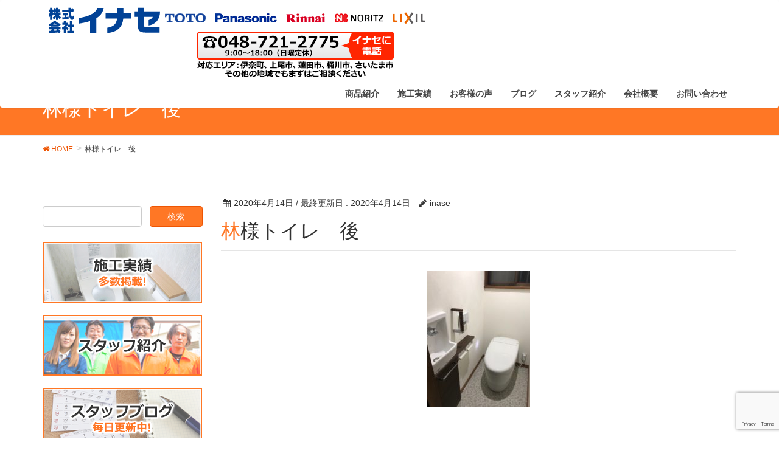

--- FILE ---
content_type: text/html; charset=UTF-8
request_url: https://inase.info/res/%E4%B8%8A%E5%B0%BE%E5%B8%82h%E6%A7%98%E9%82%B8%E3%83%88%E3%82%A4%E3%83%AC%E4%BA%A4%E6%8F%9B%E5%B7%A5%E4%BA%8B%E3%82%92%E8%87%B4%E3%81%97%E3%81%BE%E3%81%97%E3%81%9F%E3%80%82/attachment/%E6%9E%97%E6%A7%98%E3%83%88%E3%82%A4%E3%83%AC%E3%80%80%E5%BE%8C/
body_size: 12673
content:
<!DOCTYPE html>
<html dir="ltr" lang="ja" prefix="og: https://ogp.me/ns#">
<head>
	<meta charset="utf-8">
	<meta http-equiv="X-UA-Compatible" content="IE=edge">
	<meta name="viewport" content="width=device-width, initial-scale=1">
		<title>林様トイレ 後 | 伊奈、上尾のエコキュート・ガス衣類乾燥機乾太くんの交換なら</title>

		<!-- All in One SEO 4.7.9.1 - aioseo.com -->
	<meta name="robots" content="max-image-preview:large" />
	<meta name="author" content="inase"/>
	<link rel="canonical" href="https://inase.info/res/%e4%b8%8a%e5%b0%be%e5%b8%82h%e6%a7%98%e9%82%b8%e3%83%88%e3%82%a4%e3%83%ac%e4%ba%a4%e6%8f%9b%e5%b7%a5%e4%ba%8b%e3%82%92%e8%87%b4%e3%81%97%e3%81%be%e3%81%97%e3%81%9f%e3%80%82/attachment/%e6%9e%97%e6%a7%98%e3%83%88%e3%82%a4%e3%83%ac%e3%80%80%e5%be%8c/" />
	<meta name="generator" content="All in One SEO (AIOSEO) 4.7.9.1" />
		<meta property="og:locale" content="ja_JP" />
		<meta property="og:site_name" content="伊奈、上尾のエコキュート・ガス衣類乾燥機乾太くんの交換なら | 上尾・伊奈エコキュート、ガス衣類乾燥機乾太くんなどの交換ならイナセ。システムキッチン、ユニットバスなどの水回りリフォームも承ります。" />
		<meta property="og:type" content="article" />
		<meta property="og:title" content="林様トイレ 後 | 伊奈、上尾のエコキュート・ガス衣類乾燥機乾太くんの交換なら" />
		<meta property="og:url" content="https://inase.info/res/%e4%b8%8a%e5%b0%be%e5%b8%82h%e6%a7%98%e9%82%b8%e3%83%88%e3%82%a4%e3%83%ac%e4%ba%a4%e6%8f%9b%e5%b7%a5%e4%ba%8b%e3%82%92%e8%87%b4%e3%81%97%e3%81%be%e3%81%97%e3%81%9f%e3%80%82/attachment/%e6%9e%97%e6%a7%98%e3%83%88%e3%82%a4%e3%83%ac%e3%80%80%e5%be%8c/" />
		<meta property="article:published_time" content="2020-04-14T07:40:13+00:00" />
		<meta property="article:modified_time" content="2020-04-14T07:40:13+00:00" />
		<meta name="twitter:card" content="summary" />
		<meta name="twitter:title" content="林様トイレ 後 | 伊奈、上尾のエコキュート・ガス衣類乾燥機乾太くんの交換なら" />
		<meta name="google" content="nositelinkssearchbox" />
		<script type="application/ld+json" class="aioseo-schema">
			{"@context":"https:\/\/schema.org","@graph":[{"@type":"BreadcrumbList","@id":"https:\/\/inase.info\/res\/%e4%b8%8a%e5%b0%be%e5%b8%82h%e6%a7%98%e9%82%b8%e3%83%88%e3%82%a4%e3%83%ac%e4%ba%a4%e6%8f%9b%e5%b7%a5%e4%ba%8b%e3%82%92%e8%87%b4%e3%81%97%e3%81%be%e3%81%97%e3%81%9f%e3%80%82\/attachment\/%e6%9e%97%e6%a7%98%e3%83%88%e3%82%a4%e3%83%ac%e3%80%80%e5%be%8c\/#breadcrumblist","itemListElement":[{"@type":"ListItem","@id":"https:\/\/inase.info\/#listItem","position":1,"name":"\u5bb6","item":"https:\/\/inase.info\/","nextItem":{"@type":"ListItem","@id":"https:\/\/inase.info\/res\/%e4%b8%8a%e5%b0%be%e5%b8%82h%e6%a7%98%e9%82%b8%e3%83%88%e3%82%a4%e3%83%ac%e4%ba%a4%e6%8f%9b%e5%b7%a5%e4%ba%8b%e3%82%92%e8%87%b4%e3%81%97%e3%81%be%e3%81%97%e3%81%9f%e3%80%82\/attachment\/%e6%9e%97%e6%a7%98%e3%83%88%e3%82%a4%e3%83%ac%e3%80%80%e5%be%8c\/#listItem","name":"\u6797\u69d8\u30c8\u30a4\u30ec\u3000\u5f8c"}},{"@type":"ListItem","@id":"https:\/\/inase.info\/res\/%e4%b8%8a%e5%b0%be%e5%b8%82h%e6%a7%98%e9%82%b8%e3%83%88%e3%82%a4%e3%83%ac%e4%ba%a4%e6%8f%9b%e5%b7%a5%e4%ba%8b%e3%82%92%e8%87%b4%e3%81%97%e3%81%be%e3%81%97%e3%81%9f%e3%80%82\/attachment\/%e6%9e%97%e6%a7%98%e3%83%88%e3%82%a4%e3%83%ac%e3%80%80%e5%be%8c\/#listItem","position":2,"name":"\u6797\u69d8\u30c8\u30a4\u30ec\u3000\u5f8c","previousItem":{"@type":"ListItem","@id":"https:\/\/inase.info\/#listItem","name":"\u5bb6"}}]},{"@type":"ItemPage","@id":"https:\/\/inase.info\/res\/%e4%b8%8a%e5%b0%be%e5%b8%82h%e6%a7%98%e9%82%b8%e3%83%88%e3%82%a4%e3%83%ac%e4%ba%a4%e6%8f%9b%e5%b7%a5%e4%ba%8b%e3%82%92%e8%87%b4%e3%81%97%e3%81%be%e3%81%97%e3%81%9f%e3%80%82\/attachment\/%e6%9e%97%e6%a7%98%e3%83%88%e3%82%a4%e3%83%ac%e3%80%80%e5%be%8c\/#itempage","url":"https:\/\/inase.info\/res\/%e4%b8%8a%e5%b0%be%e5%b8%82h%e6%a7%98%e9%82%b8%e3%83%88%e3%82%a4%e3%83%ac%e4%ba%a4%e6%8f%9b%e5%b7%a5%e4%ba%8b%e3%82%92%e8%87%b4%e3%81%97%e3%81%be%e3%81%97%e3%81%9f%e3%80%82\/attachment\/%e6%9e%97%e6%a7%98%e3%83%88%e3%82%a4%e3%83%ac%e3%80%80%e5%be%8c\/","name":"\u6797\u69d8\u30c8\u30a4\u30ec \u5f8c | \u4f0a\u5948\u3001\u4e0a\u5c3e\u306e\u30a8\u30b3\u30ad\u30e5\u30fc\u30c8\u30fb\u30ac\u30b9\u8863\u985e\u4e7e\u71e5\u6a5f\u4e7e\u592a\u304f\u3093\u306e\u4ea4\u63db\u306a\u3089","inLanguage":"ja","isPartOf":{"@id":"https:\/\/inase.info\/#website"},"breadcrumb":{"@id":"https:\/\/inase.info\/res\/%e4%b8%8a%e5%b0%be%e5%b8%82h%e6%a7%98%e9%82%b8%e3%83%88%e3%82%a4%e3%83%ac%e4%ba%a4%e6%8f%9b%e5%b7%a5%e4%ba%8b%e3%82%92%e8%87%b4%e3%81%97%e3%81%be%e3%81%97%e3%81%9f%e3%80%82\/attachment\/%e6%9e%97%e6%a7%98%e3%83%88%e3%82%a4%e3%83%ac%e3%80%80%e5%be%8c\/#breadcrumblist"},"author":{"@id":"https:\/\/inase.info\/author\/inase\/#author"},"creator":{"@id":"https:\/\/inase.info\/author\/inase\/#author"},"datePublished":"2020-04-14T16:40:13+09:00","dateModified":"2020-04-14T16:40:13+09:00"},{"@type":"Organization","@id":"https:\/\/inase.info\/#organization","name":"\u4f0a\u5948\u3001\u4e0a\u5c3e\u306e\u30a8\u30b3\u30ad\u30e5\u30fc\u30c8\u30fb\u30ac\u30b9\u8863\u985e\u4e7e\u71e5\u6a5f\u4e7e\u592a\u304f\u3093\u306e\u4ea4\u63db\u306a\u3089","description":"\u4e0a\u5c3e\u30fb\u4f0a\u5948\u30a8\u30b3\u30ad\u30e5\u30fc\u30c8\u3001\u30ac\u30b9\u8863\u985e\u4e7e\u71e5\u6a5f\u4e7e\u592a\u304f\u3093\u306a\u3069\u306e\u4ea4\u63db\u306a\u3089\u30a4\u30ca\u30bb\u3002\u30b7\u30b9\u30c6\u30e0\u30ad\u30c3\u30c1\u30f3\u3001\u30e6\u30cb\u30c3\u30c8\u30d0\u30b9\u306a\u3069\u306e\u6c34\u56de\u308a\u30ea\u30d5\u30a9\u30fc\u30e0\u3082\u627f\u308a\u307e\u3059\u3002","url":"https:\/\/inase.info\/"},{"@type":"Person","@id":"https:\/\/inase.info\/author\/inase\/#author","url":"https:\/\/inase.info\/author\/inase\/","name":"inase"},{"@type":"WebSite","@id":"https:\/\/inase.info\/#website","url":"https:\/\/inase.info\/","name":"\u4f0a\u5948\u3001\u4e0a\u5c3e\u306e\u30a8\u30b3\u30ad\u30e5\u30fc\u30c8\u30fb\u30ac\u30b9\u8863\u985e\u4e7e\u71e5\u6a5f\u4e7e\u592a\u304f\u3093\u306e\u4ea4\u63db\u306a\u3089","description":"\u4e0a\u5c3e\u30fb\u4f0a\u5948\u30a8\u30b3\u30ad\u30e5\u30fc\u30c8\u3001\u30ac\u30b9\u8863\u985e\u4e7e\u71e5\u6a5f\u4e7e\u592a\u304f\u3093\u306a\u3069\u306e\u4ea4\u63db\u306a\u3089\u30a4\u30ca\u30bb\u3002\u30b7\u30b9\u30c6\u30e0\u30ad\u30c3\u30c1\u30f3\u3001\u30e6\u30cb\u30c3\u30c8\u30d0\u30b9\u306a\u3069\u306e\u6c34\u56de\u308a\u30ea\u30d5\u30a9\u30fc\u30e0\u3082\u627f\u308a\u307e\u3059\u3002","inLanguage":"ja","publisher":{"@id":"https:\/\/inase.info\/#organization"}}]}
		</script>
		<!-- All in One SEO -->

<meta name="keywords" content="上尾,さいたま市,伊奈町,トイレ,給湯器,乾太くん,交換" />
<link rel='dns-prefetch' href='//yubinbango.github.io' />
<link rel='dns-prefetch' href='//oss.maxcdn.com' />
<link rel='dns-prefetch' href='//www.google.com' />
<link rel='dns-prefetch' href='//s.w.org' />
<link rel="alternate" type="application/rss+xml" title="伊奈、上尾のエコキュート・ガス衣類乾燥機乾太くんの交換なら &raquo; フィード" href="https://inase.info/feed/" />
<link rel="alternate" type="application/rss+xml" title="伊奈、上尾のエコキュート・ガス衣類乾燥機乾太くんの交換なら &raquo; コメントフィード" href="https://inase.info/comments/feed/" />
<meta name="description" content="" /><style type="text/css">.color_key_bg,.color_key_bg_hover:hover{background-color: #ff7725;}.color_key_txt,.color_key_txt_hover:hover{color: #ff7725;}.color_key_border,.color_key_border_hover:hover{border-color: #ff7725;}.color_key_dark_bg,.color_key_dark_bg_hover:hover{background-color: #ee5503;}.color_key_dark_txt,.color_key_dark_txt_hover:hover{color: #ee5503;}.color_key_dark_border,.color_key_dark_border_hover:hover{border-color: #ee5503;}</style>
		<script type="text/javascript">
			window._wpemojiSettings = {"baseUrl":"https:\/\/s.w.org\/images\/core\/emoji\/13.1.0\/72x72\/","ext":".png","svgUrl":"https:\/\/s.w.org\/images\/core\/emoji\/13.1.0\/svg\/","svgExt":".svg","source":{"concatemoji":"https:\/\/inase.info\/prg\/wp-includes\/js\/wp-emoji-release.min.js?ver=5.8.12"}};
			!function(e,a,t){var n,r,o,i=a.createElement("canvas"),p=i.getContext&&i.getContext("2d");function s(e,t){var a=String.fromCharCode;p.clearRect(0,0,i.width,i.height),p.fillText(a.apply(this,e),0,0);e=i.toDataURL();return p.clearRect(0,0,i.width,i.height),p.fillText(a.apply(this,t),0,0),e===i.toDataURL()}function c(e){var t=a.createElement("script");t.src=e,t.defer=t.type="text/javascript",a.getElementsByTagName("head")[0].appendChild(t)}for(o=Array("flag","emoji"),t.supports={everything:!0,everythingExceptFlag:!0},r=0;r<o.length;r++)t.supports[o[r]]=function(e){if(!p||!p.fillText)return!1;switch(p.textBaseline="top",p.font="600 32px Arial",e){case"flag":return s([127987,65039,8205,9895,65039],[127987,65039,8203,9895,65039])?!1:!s([55356,56826,55356,56819],[55356,56826,8203,55356,56819])&&!s([55356,57332,56128,56423,56128,56418,56128,56421,56128,56430,56128,56423,56128,56447],[55356,57332,8203,56128,56423,8203,56128,56418,8203,56128,56421,8203,56128,56430,8203,56128,56423,8203,56128,56447]);case"emoji":return!s([10084,65039,8205,55357,56613],[10084,65039,8203,55357,56613])}return!1}(o[r]),t.supports.everything=t.supports.everything&&t.supports[o[r]],"flag"!==o[r]&&(t.supports.everythingExceptFlag=t.supports.everythingExceptFlag&&t.supports[o[r]]);t.supports.everythingExceptFlag=t.supports.everythingExceptFlag&&!t.supports.flag,t.DOMReady=!1,t.readyCallback=function(){t.DOMReady=!0},t.supports.everything||(n=function(){t.readyCallback()},a.addEventListener?(a.addEventListener("DOMContentLoaded",n,!1),e.addEventListener("load",n,!1)):(e.attachEvent("onload",n),a.attachEvent("onreadystatechange",function(){"complete"===a.readyState&&t.readyCallback()})),(n=t.source||{}).concatemoji?c(n.concatemoji):n.wpemoji&&n.twemoji&&(c(n.twemoji),c(n.wpemoji)))}(window,document,window._wpemojiSettings);
		</script>
		<style type="text/css">
img.wp-smiley,
img.emoji {
	display: inline !important;
	border: none !important;
	box-shadow: none !important;
	height: 1em !important;
	width: 1em !important;
	margin: 0 .07em !important;
	vertical-align: -0.1em !important;
	background: none !important;
	padding: 0 !important;
}
</style>
	<link rel='stylesheet' id='wp-block-library-css'  href='https://inase.info/prg/wp-includes/css/dist/block-library/style.min.css?ver=5.8.12' type='text/css' media='all' />
<link rel='stylesheet' id='contact-form-7-css'  href='https://inase.info/prg/wp-content/plugins/contact-form-7/includes/css/styles.css?ver=5.5.4' type='text/css' media='all' />
<link rel='stylesheet' id='contact-form-7-confirm-css'  href='https://inase.info/prg/wp-content/plugins/contact-form-7-add-confirm/includes/css/styles.css?ver=5.1' type='text/css' media='all' />
<link rel='stylesheet' id='lightning-works-css'  href='https://inase.info/prg/wp-content/plugins/lightning-works-unit/css/lightning-works.css?ver=0.0.0' type='text/css' media='all' />
<link rel='stylesheet' id='toc-screen-css'  href='https://inase.info/prg/wp-content/plugins/table-of-contents-plus/screen.min.css?ver=2106' type='text/css' media='all' />
<link rel='stylesheet' id='vkExUnit_common_style-css'  href='https://inase.info/prg/wp-content/plugins/vk-all-in-one-expansion-unit/css/vkExUnit_style.css?ver=5.7.5' type='text/css' media='all' />
<link rel='stylesheet' id='wpt-twitter-feed-css'  href='https://inase.info/prg/wp-content/plugins/wp-to-twitter/css/twitter-feed.css?ver=5.8.12' type='text/css' media='all' />
<link rel='stylesheet' id='ez-icomoon-css'  href='https://inase.info/prg/wp-content/plugins/easy-table-of-contents/vendor/icomoon/style.min.css?ver=2.0.17' type='text/css' media='all' />
<link rel='stylesheet' id='ez-toc-css'  href='https://inase.info/prg/wp-content/plugins/easy-table-of-contents/assets/css/screen.min.css?ver=2.0.17' type='text/css' media='all' />
<style id='ez-toc-inline-css' type='text/css'>
div#ez-toc-container p.ez-toc-title {font-size: 120%;}div#ez-toc-container p.ez-toc-title {font-weight: 500;}div#ez-toc-container ul li {font-size: 95%;}
</style>
<link rel='stylesheet' id='font-awesome-css'  href='https://inase.info/prg/wp-content/themes/lightning/library/font-awesome/4.6.1/css/font-awesome.min.css?ver=4.6.1' type='text/css' media='all' />
<link rel='stylesheet' id='lightning-design-style-css'  href='https://inase.info/prg/wp-content/themes/lightning/design_skin/origin/css/style.css?ver=3.1.1' type='text/css' media='all' />
<link rel='stylesheet' id='lightning-theme-style-css'  href='https://inase.info/prg/wp-content/themes/lightning_child/style.css?ver=3.1.1' type='text/css' media='all' />
<link rel='stylesheet' id='fancybox-css'  href='https://inase.info/prg/wp-content/plugins/easy-fancybox/css/jquery.fancybox.min.css?ver=1.3.24' type='text/css' media='screen' />
<script type='text/javascript' src='https://inase.info/prg/wp-includes/js/jquery/jquery.min.js?ver=3.6.0' id='jquery-core-js'></script>
<script type='text/javascript' src='https://inase.info/prg/wp-includes/js/jquery/jquery-migrate.min.js?ver=3.3.2' id='jquery-migrate-js'></script>
<!--[if lt IE 9]>
<script type='text/javascript' src='//oss.maxcdn.com/html5shiv/3.7.2/html5shiv.min.js?ver=5.8.12' id='html5shiv-js'></script>
<![endif]-->
<!--[if lt IE 9]>
<script type='text/javascript' src='//oss.maxcdn.com/respond/1.4.2/respond.min.js?ver=5.8.12' id='respond-js'></script>
<![endif]-->
<script type='text/javascript' src='https://inase.info/prg/wp-content/themes/lightning/js/all_in_header_fixed.min.js?ver=3.1.1' id='lightning-js-js'></script>
<link rel="https://api.w.org/" href="https://inase.info/wp-json/" /><link rel="alternate" type="application/json" href="https://inase.info/wp-json/wp/v2/media/18575" /><link rel="EditURI" type="application/rsd+xml" title="RSD" href="https://inase.info/prg/xmlrpc.php?rsd" />
<link rel="wlwmanifest" type="application/wlwmanifest+xml" href="https://inase.info/prg/wp-includes/wlwmanifest.xml" /> 
<meta name="generator" content="WordPress 5.8.12" />
<link rel='shortlink' href='https://inase.info/?p=18575' />
<link rel="alternate" type="application/json+oembed" href="https://inase.info/wp-json/oembed/1.0/embed?url=https%3A%2F%2Finase.info%2Fres%2F%25e4%25b8%258a%25e5%25b0%25be%25e5%25b8%2582h%25e6%25a7%2598%25e9%2582%25b8%25e3%2583%2588%25e3%2582%25a4%25e3%2583%25ac%25e4%25ba%25a4%25e6%258f%259b%25e5%25b7%25a5%25e4%25ba%258b%25e3%2582%2592%25e8%2587%25b4%25e3%2581%2597%25e3%2581%25be%25e3%2581%2597%25e3%2581%259f%25e3%2580%2582%2Fattachment%2F%25e6%259e%2597%25e6%25a7%2598%25e3%2583%2588%25e3%2582%25a4%25e3%2583%25ac%25e3%2580%2580%25e5%25be%258c%2F" />
<link rel="alternate" type="text/xml+oembed" href="https://inase.info/wp-json/oembed/1.0/embed?url=https%3A%2F%2Finase.info%2Fres%2F%25e4%25b8%258a%25e5%25b0%25be%25e5%25b8%2582h%25e6%25a7%2598%25e9%2582%25b8%25e3%2583%2588%25e3%2582%25a4%25e3%2583%25ac%25e4%25ba%25a4%25e6%258f%259b%25e5%25b7%25a5%25e4%25ba%258b%25e3%2582%2592%25e8%2587%25b4%25e3%2581%2597%25e3%2581%25be%25e3%2581%2597%25e3%2581%259f%25e3%2580%2582%2Fattachment%2F%25e6%259e%2597%25e6%25a7%2598%25e3%2583%2588%25e3%2582%25a4%25e3%2583%25ac%25e3%2580%2580%25e5%25be%258c%2F&#038;format=xml" />
<script type="text/javascript">
(function(h,e,a,t,m,p) {
m=e.createElement(a);m.async=!0;m.src=t;
p=e.getElementsByTagName(a)[0];p.parentNode.insertBefore(m,p);
})(window,document,'script','https://u.heatmap.it/log.js');
</script>
		<link rel="icon" href="https://inase.info/prg/wp-content/uploads/2021/01/cropped-favicon-32x32.png" sizes="32x32" />
<link rel="icon" href="https://inase.info/prg/wp-content/uploads/2021/01/cropped-favicon-192x192.png" sizes="192x192" />
<link rel="apple-touch-icon" href="https://inase.info/prg/wp-content/uploads/2021/01/cropped-favicon-180x180.png" />
<meta name="msapplication-TileImage" content="https://inase.info/prg/wp-content/uploads/2021/01/cropped-favicon-270x270.png" />
<!-- [ Lightning Common ] -->
<style type="text/css">
.veu_color_txt_key { color:#ee5503 ; }
.veu_color_bg_key { background-color:#ee5503 ; }
.veu_color_border_key { border-color:#ee5503 ; }
a { color:#ee5503 ; }
a:hover { color:#ff7725 ; }
.btn-default { border-color:#ff7725;color:#ff7725;}
.btn-default:focus,
.btn-default:hover { border-color:#ff7725;background-color: #ff7725; }
.btn-primary { background-color:#ff7725;border-color:#ee5503; }
.btn-primary:focus,
.btn-primary:hover { background-color:#ee5503;border-color:#ff7725; }
</style>
<!-- [ / Lightning Common ] -->
<!-- [ Ligthning Origin ] -->
<style type="text/css">
ul.gMenu a:hover { color:#ff7725; }
.page-header { background-color:#ff7725; }
h1.entry-title:first-letter,
.single h1.entry-title:first-letter { color:#ff7725; }
h2,
.mainSection-title { border-top-color:#ff7725 }
h3:after,
.subSection-title:after { border-bottom-color:#ff7725; }
.media .media-body .media-heading a:hover { color:#ff7725; }
ul.page-numbers li span.page-numbers.current { background-color:#ff7725; }
.pager li > a { border-color:#ff7725;color:#ff7725;}
.pager li > a:hover { background-color:#ff7725;color:#fff;}
footer { border-top-color:#ff7725 }
dt { border-left-color:#ff7725; }
@media (min-width: 768px){
  ul.gMenu > li > a:hover:after,
  ul.gMenu > li.current-post-ancestor > a:after,
  ul.gMenu > li.current-menu-item > a:after,
  ul.gMenu > li.current-menu-parent > a:after,
  ul.gMenu > li.current-menu-ancestor > a:after,
  ul.gMenu > li.current_page_parent > a:after,
  ul.gMenu > li.current_page_ancestor > a:after { border-bottom-color: #ff7725 }
  ul.gMenu > li > a:hover .gMenu_description { color: #ff7725; }
} /* @media (min-width: 768px) */
</style>
<!-- [ / Ligthning Origin ] -->
    <style type="text/css">
	@media (min-width: 768px){
	.mainSection { float: right; }
}
img, img.alignleft, img.alignright, img.aligncenter { margin-bottom: 0; }
.center { text-align: center; }
.back-yellow { background: #ffff66; }
.danger {
	font-weight: bold;
	color: #ff0000;
}

/*スマホ非表示*/
@media (max-width: 767px){
	#top__fullcarousel, /*スライドショー*/
	#pudge-2, /*トップコンタクトボタン*/
	#pudge-3, /*商品＋工事費で地域最安値!!*/
	#pudge-4, /*イナセがホームセンターより安いワケ*/
	#lightning_works_unit_content_widget-2, /*トップ施工実績*/
	#pudge-8, /*地域別施工実績*/
	#pudge-6, /*お客様の声*/
	#vkexunit_post_list-2, /*新着情報*/
	.subSection /*サイドバー*/
		{ display: none; }
}
/*スマホ表示*/
#pudge-10 /*メイン画像*/
		{ display: none; }
@media (max-width: 767px){
	#pudge-10 /*メイン画像*/
		{ display: block; }
	#pudge-3 { margin-top: 131px; }
}

/*マージン*/
.mb5 { margin-bottom: 5px; }
.mb10 { margin-bottom: 10px; }
.mb20 { margin-bottom: 20px; }
.mb30 { margin-bottom: 30px; }
.mb50 { margin-bottom: 50px; }
/********************/

/*見出し*/
h1.mainSection-title {
	line-height: 1.2em;
	font-size: 32px;
	margin: 0 0 10px 0;
	background: #ff7725;
	color: #fff;
	border: none;
	border-radius: 10px 10px 0 0;
	padding: 10px 10px 6px 10px;
}
@media (max-width: 991px){
	h1.mainSection-title { font-size: 24px; }
}
h3 {
	border-top: 6px double #ff7725;
	border-bottom: 6px double #ff7725;
	line-height: 1.2em;
	padding: 10px 4px 6px 4px;
	margin: 0 0 10px 0;
}
h3:after { border: none; }
/********************/

/*ヘッダー*/
.navbar-brand img { padding: 0; }
.nav li a strong { font-weight: bold; }
/*ul.gMenu { float: left; }*/
.widget_nav_menu ul li {
    line-height: 0.5em;
}
.header-right { display: inline-block; }
.contact_button {
	float: left;
	font-size: 12px;
	margin: 5px;
	border-radius: 4px;
	background: #29c851;
	line-height: 1.2em;
	padding: 3px;
}
.contact_button a { color: #fff; }
.contact_button a:hover { text-decoration: none; }
.maker { margin : 0 20px 0 147px; }
.siteHeader .container {
    padding-top: 5px;
    padding-bottom: 0px;
}
@media (max-width: 991px){
	.header-right { display: block; }
	.menuBtn {
		position: absolute;
		top: 0;
		right: 0;
		z-index: 2000;
		margin: 10px;
	}
	.tel {
		margin: 0 auto;
		display: block;
	}
	.maker { display: none; }
	.navbar-brand img {
    	display: block;
    	margin: 0;
	}
}
/********************/

/*サイドバー*/
#nav_menu-5{
	border-style: solid;
	border-width: 3px;
	padding: 10px;
	border-color: #ff7725;
}
.subSection-title{ 
	font-weight: bold;
	color: #ff7725;
}
.widget_nav_menu ul li a { font-weight: bold; }
/********************/

/*テキストボタン*/
.btn-go { border-radius: 0; }
.btn-white { border: 2px solid #ff7725; }
.btn-white:hover { background: #ff7725; }
/********************/

/*施工実績*/
.works_item { margin-bottom: 1em; }
@media (min-width: 992px){
	.works_item ._thumb { max-height: 348px; }
}
/*._thumb:after {
	content: url(/prg/wp-content/uploads/2017/08/goronyan.png);
	position: absolute;
	bottom: 0;
	right: 0;
	display: block;
}*/    </style>
		
	<meta name="google-site-verification" content="CI7eS8ekOn9shcUIw4xpOxDKXY2VN5wPHWjltSX_8GA" />

	<script>
	  (function(i,s,o,g,r,a,m){i['GoogleAnalyticsObject']=r;i[r]=i[r]||function(){
	  (i[r].q=i[r].q||[]).push(arguments)},i[r].l=1*new Date();a=s.createElement(o),
	  m=s.getElementsByTagName(o)[0];a.async=1;a.src=g;m.parentNode.insertBefore(a,m)
	  })(window,document,'script','https://www.google-analytics.com/analytics.js','ga');

	  ga('create', 'UA-76728728-1', 'auto');
	  ga('send', 'pageview');

	</script>

	<!-- Global site tag (gtag.js) - Google AdWords: 927046793 -->
	<script async src="https://www.googletagmanager.com/gtag/js?id=AW-927046793"></script>
	<script>
	  window.dataLayer = window.dataLayer || [];
	  function gtag(){dataLayer.push(arguments);}
	  gtag('js', new Date());
	  gtag('config', 'AW-927046793');
	</script>

	<script>
	jQuery(function ($) {
		$(function(){
			$.ajax({
				type: 'GET',
				url: 'https://graph.facebook.com/v6.0/17841429979579673?fields=name%2Cmedia.limit(12)%7Bcaption%2Clike_count%2Cmedia_url%2Cpermalink%2Ctimestamp%2Cusername%7D&access_token=EAAJGOfP2AWUBAOcWrzt80I1Y6stehoGZCc8ifGcaFunabsHPE2ljZAHKBGKZC4N0NhrdYcCa6aUkfDQbCU9YzYl8UTb7tWKgIJ8u9Jo0JV8H75X8E5TAYuFUmog9Yfh7xVXXNNaQirSV2dGfw1fgHtutFl8OnPtoOufpzyk5wZDZD',
				dataType: 'json',
				success: function(json) {
				    	
				    var html = '';
				    var insta = json.media.data;
				    for (var i = 0; i < insta.length; i++) {
				    	html += '<div class="insta_inner"><a href="' + insta[i].permalink + '" target="_blank"><img src="' + insta[i].media_url + '"></a></div>';
				    }
				      $("#instafeed").append(html);			
				},
				error: function() {
		 
				//エラー時の処理
				}
			});
		});
	});
	</script>

	<PageMap>
		<DataObject type="thumbnail">
			<Attribute name="src" value="https://inase.info/prg/wp-content/uploads/2020/03/google_thm.jpg"/>
			<Attribute name="width" value="540"/>
			<Attribute name="height" value="540"/>
		</DataObject>
	</PageMap>

<body class="attachment attachment-template-default single single-attachment postid-18575 attachmentid-18575 attachment-jpeg headfix">


<header class="navbar siteHeader">
        <div class="container siteHeadContainer">
        <div class="navbar-header">

            <h1 class="navbar-brand siteHeader_logo">
            <a href="https://inase.info/"><span>
            <img src="https://inase.info/prg/wp-content/uploads/2018/11/header_logo.svg" alt="伊奈、上尾のエコキュート・ガス衣類乾燥機乾太くんの交換なら" />            </span></a>
            </h1>

<!-- メーカーロゴ・電話ボタン -->
<div class="header-right hidden-xs">
	<img src="/prg/wp-content/uploads/2016/05/maker.png" alt="イナセでは、TOTO、Panasonic、Rinnai、NORITZ、LIXILを取り扱っています。" class="maker">
	<a href="tel:0487212775" onclick="ga('send','event','click','tel-tap');"><img src="/prg/wp-content/uploads/2016/05/contact2.png" alt="蓮田・上尾・伊奈町の設備屋さんイナセ" class="tel"></a>
</div>
<br style="clear:both">
<!-- メーカーロゴ・電話ボタンここまで -->

                                      <a href="#" class="btn btn-default menuBtn menuClose menuBtn_right" id="menuBtn"><i class="fa fa-bars" aria-hidden="true"></i></a>
                    </div>

        <div id="gMenu_outer" class="gMenu_outer"><nav class="menu-g-navi-container"><ul id="menu-g-navi" class="menu nav gMenu"><li id="menu-item-16723" class="menu-item menu-item-type-custom menu-item-object-custom menu-item-has-children"><a href="https://inase.info/商品一覧/"><strong class="gMenu_name">商品紹介</strong></a>
<ul class="sub-menu">
	<li id="menu-item-20203" class="menu-item menu-item-type-custom menu-item-object-custom"><a href="https://inase.info/ecocute/#lineup">エコキュート</a></li>
	<li id="menu-item-15602" class="menu-item menu-item-type-custom menu-item-object-custom"><a href="https://inase.info/トイレ/">トイレ</a></li>
	<li id="menu-item-15590" class="menu-item menu-item-type-custom menu-item-object-custom"><a href="https://inase.info/ウォシュレット/">ウォシュレット</a></li>
	<li id="menu-item-13818" class="menu-item menu-item-type-custom menu-item-object-custom"><a href="https://inase.info/%E3%82%AC%E3%82%B9%E8%A1%A3%E9%A1%9E%E4%B9%BE%E7%87%A5%E6%A9%9F-%E4%B9%BE%E5%A4%AA%E3%81%8F%E3%82%93-inase/">ガス衣類乾燥機</a></li>
	<li id="menu-item-16898" class="menu-item menu-item-type-custom menu-item-object-custom"><a href="https://inase.info/%E3%82%AC%E3%82%B9%E7%B5%A6%E6%B9%AF%E5%B0%82%E7%94%A8%E6%A9%9F/">給湯器</a></li>
	<li id="menu-item-15596" class="menu-item menu-item-type-custom menu-item-object-custom"><a href="https://inase.info/%E3%82%AC%E3%82%B9%E3%82%B3%E3%83%B3%E3%83%AD/">ガスコンロ</a></li>
	<li id="menu-item-15606" class="menu-item menu-item-type-custom menu-item-object-custom"><a href="https://inase.info/洗面化粧台/">洗面化粧台</a></li>
	<li id="menu-item-15081" class="menu-item menu-item-type-custom menu-item-object-custom"><a href="https://inase.info/%E3%83%AC%E3%83%B3%E3%82%B8%E3%83%95%E3%83%BC%E3%83%89-inase/">レンジフード</a></li>
	<li id="menu-item-15612" class="menu-item menu-item-type-custom menu-item-object-custom"><a href="https://inase.info/食器洗い乾燥機/">食器洗い乾燥機</a></li>
	<li id="menu-item-7881" class="menu-item menu-item-type-taxonomy menu-item-object-category"><a href="https://inase.info/outline/outline-kitchen/">システムキッチン</a></li>
	<li id="menu-item-7884" class="menu-item menu-item-type-taxonomy menu-item-object-category"><a href="https://inase.info/outline/outline-bath/">ユニットバス</a></li>
</ul>
</li>
<li id="menu-item-8047" class="menu-item menu-item-type-custom menu-item-object-custom menu-item-has-children"><a href="https://inase.info/?post_type=res"><strong class="gMenu_name">施工実績</strong></a>
<ul class="sub-menu">
	<li id="menu-item-20202" class="menu-item menu-item-type-taxonomy menu-item-object-cate_r"><a href="https://inase.info/cate_r/ecocute/">エコキュート</a></li>
	<li id="menu-item-7951" class="menu-item menu-item-type-taxonomy menu-item-object-cate_r"><a href="https://inase.info/cate_r/res_toilet/">トイレリフォーム</a></li>
	<li id="menu-item-7950" class="menu-item menu-item-type-taxonomy menu-item-object-cate_r"><a href="https://inase.info/cate_r/res_kitchen/">キッチンリフォーム</a></li>
	<li id="menu-item-7946" class="menu-item menu-item-type-taxonomy menu-item-object-cate_r"><a href="https://inase.info/cate_r/res_bath/">お風呂リフォーム</a></li>
	<li id="menu-item-7954" class="menu-item menu-item-type-taxonomy menu-item-object-cate_r"><a href="https://inase.info/cate_r/res_washstand/">洗面台リフォーム</a></li>
	<li id="menu-item-7952" class="menu-item menu-item-type-taxonomy menu-item-object-cate_r"><a href="https://inase.info/cate_r/res_cooker/">ビルトインコンロ交換工事</a></li>
	<li id="menu-item-12300" class="menu-item menu-item-type-taxonomy menu-item-object-cate_r"><a href="https://inase.info/cate_r/res_dryer/">ガス衣類乾燥機の取付工事</a></li>
	<li id="menu-item-7955" class="menu-item menu-item-type-taxonomy menu-item-object-cate_r"><a href="https://inase.info/cate_r/res_heater/">給湯器交換工事</a></li>
	<li id="menu-item-7953" class="menu-item menu-item-type-taxonomy menu-item-object-cate_r"><a href="https://inase.info/cate_r/res_exterior/">外構工事</a></li>
	<li id="menu-item-7949" class="menu-item menu-item-type-taxonomy menu-item-object-cate_r"><a href="https://inase.info/cate_r/res_aircon/">エアコン交換工事</a></li>
	<li id="menu-item-7948" class="menu-item menu-item-type-taxonomy menu-item-object-cate_r"><a href="https://inase.info/cate_r/res_intercom/">インターホン交換工事</a></li>
	<li id="menu-item-7947" class="menu-item menu-item-type-taxonomy menu-item-object-cate_r"><a href="https://inase.info/cate_r/res_other/">その他のリフォーム</a></li>
</ul>
</li>
<li id="menu-item-19662" class="menu-item menu-item-type-custom menu-item-object-custom"><a href="https://inase.info/voice/"><strong class="gMenu_name">お客様の声</strong></a></li>
<li id="menu-item-7784" class="menu-item menu-item-type-taxonomy menu-item-object-category menu-item-has-children"><a href="https://inase.info/blog/"><strong class="gMenu_name">ブログ</strong></a>
<ul class="sub-menu">
	<li id="menu-item-7804" class="menu-item menu-item-type-taxonomy menu-item-object-category"><a href="https://inase.info/blog/blog-event/">日々の出来事</a></li>
	<li id="menu-item-7802" class="menu-item menu-item-type-taxonomy menu-item-object-category"><a href="https://inase.info/blog/blog-recipe/">暮らしのレシピ</a></li>
	<li id="menu-item-7826" class="menu-item menu-item-type-taxonomy menu-item-object-category"><a href="https://inase.info/blog/house-to-rent/">水回りで選ぶ賃貸物件</a></li>
	<li id="menu-item-7803" class="menu-item menu-item-type-taxonomy menu-item-object-category"><a href="https://inase.info/blog/blog-question/">アンケート</a></li>
	<li id="menu-item-7825" class="menu-item menu-item-type-taxonomy menu-item-object-category"><a href="https://inase.info/blog/blog-meal/">お食事処</a></li>
</ul>
</li>
<li id="menu-item-7854" class="menu-item menu-item-type-post_type menu-item-object-page"><a href="https://inase.info/staff/"><strong class="gMenu_name">スタッフ紹介</strong></a></li>
<li id="menu-item-7786" class="menu-item menu-item-type-post_type menu-item-object-page"><a href="https://inase.info/company/"><strong class="gMenu_name">会社概要</strong></a></li>
<li id="menu-item-11175" class="menu-item menu-item-type-post_type menu-item-object-page"><a href="https://inase.info/contact/"><strong class="gMenu_name">お問い合わせ</strong></a></li>
</ul></nav></div>    </div>
    
</header>

<div class="section page-header"><div class="container"><div class="row"><div class="col-md-12">
<div class="page-header_pageTitle">
林様トイレ　後</div>
</div></div></div></div><!-- [ /.page-header ] -->
<!-- [ .breadSection ] -->
<div class="section breadSection">
<div class="container">
<div class="row">
<ol class="breadcrumb" itemtype="http://schema.org/BreadcrumbList"><li id="panHome" itemprop="itemListElement" itemscope itemtype="http://schema.org/ListItem"><a itemprop="item" href="https://inase.info/"><span itemprop="name"><i class="fa fa-home"></i> HOME</span></a></li><li><span>林様トイレ　後</span></li></ol>
</div>
</div>
</div>
<!-- [ /.breadSection ] -->
<div class="section siteContent">
<div class="container">
<div class="row">

<div class="col-md-9 mainSection" id="main" role="main">

<article id="post-18575" class="post-18575 attachment type-attachment status-inherit hentry">
	<header>
	
<div class="entry-meta">
<span class="published entry-meta_items">2020年4月14日</span>



<span class="entry-meta_items entry-meta_updated">/ 最終更新日 : <span class="updated">2020年4月14日</span></span>


<span class="vcard author entry-meta_items entry-meta_items_author"><span class="fn">inase</span></span>


</div>	<h1 class="entry-title">林様トイレ　後</h1>
	</header>
	<div class="entry-body">
	<p class="attachment"><a href='https://inase.info/prg/wp-content/uploads/2020/04/065761468264b78389e9424bb87c9da8.jpg'><img width="169" height="225" src="https://inase.info/prg/wp-content/uploads/2020/04/065761468264b78389e9424bb87c9da8-169x225.jpg" class="attachment-medium size-medium" alt="" loading="lazy" srcset="https://inase.info/prg/wp-content/uploads/2020/04/065761468264b78389e9424bb87c9da8-169x225.jpg 169w, https://inase.info/prg/wp-content/uploads/2020/04/065761468264b78389e9424bb87c9da8-503x670.jpg 503w, https://inase.info/prg/wp-content/uploads/2020/04/065761468264b78389e9424bb87c9da8-768x1024.jpg 768w, https://inase.info/prg/wp-content/uploads/2020/04/065761468264b78389e9424bb87c9da8.jpg 1125w" sizes="(max-width: 169px) 100vw, 169px" /></a></p>
	</div><!-- [ /.entry-body ] -->

	<div class="entry-footer">
	
	
		</div><!-- [ /.entry-footer ] -->

	
<div id="comments" class="comments-area">

	
	
	
	
</div><!-- #comments -->
</article>

<nav>
  <ul class="pager">
    <li class="previous"><a href="https://inase.info/res/%e4%b8%8a%e5%b0%be%e5%b8%82h%e6%a7%98%e9%82%b8%e3%83%88%e3%82%a4%e3%83%ac%e4%ba%a4%e6%8f%9b%e5%b7%a5%e4%ba%8b%e3%82%92%e8%87%b4%e3%81%97%e3%81%be%e3%81%97%e3%81%9f%e3%80%82/" rel="prev">上尾市H様邸トイレ交換工事を致しました。</a></li>
    <li class="next"></li>
  </ul>
</nav>

</div><!-- [ /.mainSection ] -->

<div class="col-md-3 subSection">
<aside class="widget widget_search" id="search-2"><form role="search" method="get" id="searchform" class="searchform" action="https://inase.info/">
				<div>
					<label class="screen-reader-text" for="s">検索:</label>
					<input type="text" value="" name="s" id="s" />
					<input type="submit" id="searchsubmit" value="検索" />
				</div>
			</form></aside><aside class="widget widget_text" id="text-3">			<div class="textwidget"><div class="alpha">

<div class="mb20">
<a href="/?post_type=res"><img src="/prg/wp-content/uploads/2016/01/side_01.png" class="aligncenter size-full" alt="施工実績"></a>
</div>

<div class="mb20">
<a href="/staff/"><img src="/prg/wp-content/uploads/2016/01/side_03.png" class="aligncenter size-full" alt="スタッフ紹介"></a>
</div>

<div class="mb20">
<a href="/blog/"><img src="/prg/wp-content/uploads/2016/01/side_02.png" class="aligncenter size-full" alt="スタッフブログ"></a>
</div>

<div>
<a href="/voice/"><img src="/prg/wp-content/uploads/2016/01/side_05.png" class="aligncenter size-full" alt="お客様の声"></a>
</div>

</div></div>
		</aside><aside class="widget widget_nav_menu" id="nav_menu-7"><h1 class="widget-title subSection-title">商品紹介</h1><div class="menu-%e5%95%86%e5%93%81%e7%b4%b9%e4%bb%8b-container"><ul id="menu-%e5%95%86%e5%93%81%e7%b4%b9%e4%bb%8b" class="menu"><li id="menu-item-20195" class="menu-item menu-item-type-custom menu-item-object-custom menu-item-20195"><a href="https://inase.info/ecocute/#lineup"><i class="fa fa-chevron-circle-right"></i> エコキュート</a></li>
<li id="menu-item-13508" class="menu-item menu-item-type-custom menu-item-object-custom menu-item-13508"><a href="https://inase.info/%E3%82%AC%E3%82%B9%E8%A1%A3%E9%A1%9E%E4%B9%BE%E7%87%A5%E6%A9%9F-%E4%B9%BE%E5%A4%AA%E3%81%8F%E3%82%93-inase/"><i class="fa fa-chevron-circle-right"></i> ガス衣類乾燥機</a></li>
<li id="menu-item-7876" class="menu-item menu-item-type-taxonomy menu-item-object-category menu-item-7876"><a href="https://inase.info/outline/outline-heater/"><i class="fa fa-chevron-circle-right"></i> 給湯器</a></li>
<li id="menu-item-15603" class="menu-item menu-item-type-custom menu-item-object-custom menu-item-15603"><a href="https://inase.info/トイレ/"><i class="fa fa-chevron-circle-right"></i> トイレ</a></li>
<li id="menu-item-15595" class="menu-item menu-item-type-custom menu-item-object-custom menu-item-15595"><a href="https://inase.info/%E3%82%AC%E3%82%B9%E3%82%B3%E3%83%B3%E3%83%AD/"><i class="fa fa-chevron-circle-right"></i> ガスコンロ</a></li>
<li id="menu-item-13509" class="menu-item menu-item-type-custom menu-item-object-custom menu-item-13509"><a href="https://inase.info/%E3%83%AC%E3%83%B3%E3%82%B8%E3%83%95%E3%83%BC%E3%83%89-inase/"><i class="fa fa-chevron-circle-right"></i> レンジフード</a></li>
<li id="menu-item-13510" class="menu-item menu-item-type-custom menu-item-object-custom menu-item-13510"><a href="https://inase.info/outline/outline-kitchen/5710/"><i class="fa fa-chevron-circle-right"></i> システムキッチン</a></li>
<li id="menu-item-15611" class="menu-item menu-item-type-custom menu-item-object-custom menu-item-15611"><a href="https://inase.info/食器洗い乾燥機/"><i class="fa fa-chevron-circle-right"></i> 食器洗い乾燥機</a></li>
<li id="menu-item-13514" class="menu-item menu-item-type-custom menu-item-object-custom menu-item-13514"><a href="https://inase.info/outline/outline-washstand/2528/"><i class="fa fa-chevron-circle-right"></i> 洗面化粧台</a></li>
<li id="menu-item-13515" class="menu-item menu-item-type-custom menu-item-object-custom menu-item-13515"><a href="https://inase.info/outline/outline-bath/5635/"><i class="fa fa-chevron-circle-right"></i> ユニットバス</a></li>
<li id="menu-item-15591" class="menu-item menu-item-type-custom menu-item-object-custom menu-item-15591"><a href="https://inase.info/ウォシュレット/"><i class="fa fa-chevron-circle-right"></i> ウォシュレット</a></li>
<li id="menu-item-13512" class="menu-item menu-item-type-post_type menu-item-object-page menu-item-13512"><a href="https://inase.info/product/repair/"><i class="fa fa-chevron-circle-right"></i> 修理</a></li>
</ul></div></aside><aside class="widget widget_nav_menu" id="nav_menu-5"><h1 class="widget-title subSection-title">施工実績カテゴリー</h1><div class="menu-%e6%96%bd%e5%b7%a5%e5%ae%9f%e7%b8%be%e3%82%ab%e3%83%86%e3%82%b4%e3%83%aa%e3%83%bc-container"><ul id="menu-%e6%96%bd%e5%b7%a5%e5%ae%9f%e7%b8%be%e3%82%ab%e3%83%86%e3%82%b4%e3%83%aa%e3%83%bc" class="menu"><li id="menu-item-20198" class="menu-item menu-item-type-taxonomy menu-item-object-cate_r menu-item-20198"><a href="https://inase.info/cate_r/ecocute/">エコキュート</a></li>
<li id="menu-item-8447" class="menu-item menu-item-type-taxonomy menu-item-object-cate_r menu-item-8447"><a href="https://inase.info/cate_r/res_toilet/">トイレリフォーム</a></li>
<li id="menu-item-8444" class="menu-item menu-item-type-taxonomy menu-item-object-cate_r menu-item-8444"><a href="https://inase.info/cate_r/res_kitchen/">キッチンリフォーム</a></li>
<li id="menu-item-8446" class="menu-item menu-item-type-taxonomy menu-item-object-cate_r menu-item-8446"><a href="https://inase.info/cate_r/res_bath/">お風呂リフォーム</a></li>
<li id="menu-item-8445" class="menu-item menu-item-type-taxonomy menu-item-object-cate_r menu-item-8445"><a href="https://inase.info/cate_r/res_washstand/">洗面台リフォーム</a></li>
<li id="menu-item-8448" class="menu-item menu-item-type-taxonomy menu-item-object-cate_r menu-item-8448"><a href="https://inase.info/cate_r/res_cooker/">ビルトインコンロ交換工事</a></li>
<li id="menu-item-12301" class="menu-item menu-item-type-taxonomy menu-item-object-cate_r menu-item-12301"><a href="https://inase.info/cate_r/res_dryer/">ガス衣類乾燥機の取付工事</a></li>
<li id="menu-item-8443" class="menu-item menu-item-type-taxonomy menu-item-object-cate_r menu-item-8443"><a href="https://inase.info/cate_r/res_heater/">給湯器交換工事</a></li>
<li id="menu-item-12302" class="menu-item menu-item-type-taxonomy menu-item-object-cate_r menu-item-12302"><a href="https://inase.info/cate_r/res_exterior/">外構工事</a></li>
<li id="menu-item-8456" class="menu-item menu-item-type-taxonomy menu-item-object-cate_r menu-item-8456"><a href="https://inase.info/cate_r/res_aircon/">エアコン交換工事</a></li>
<li id="menu-item-8457" class="menu-item menu-item-type-taxonomy menu-item-object-cate_r menu-item-8457"><a href="https://inase.info/cate_r/res_intercom/">インターホン交換工事</a></li>
<li id="menu-item-8449" class="menu-item menu-item-type-taxonomy menu-item-object-cate_r menu-item-8449"><a href="https://inase.info/cate_r/res_other/">その他のリフォーム</a></li>
</ul></div></aside><aside class="widget widget_text" id="text-5">			<div class="textwidget"><div class="alpha">
<a href="/contact/"><img src="/prg/wp-content/uploads/2016/01/side_04.png" class="aligncenter size-full" alt="無料お見積り・お問い合わせ"></a>
</div></div>
		</aside><aside class="widget widget_text" id="text-11">			<div class="textwidget"><div class="alpha">
<a href="https://coworking24.jp/" target="_blank" rel="noopener"><img src="/prg/wp-content/uploads/2018/05/ban_coworking24.png" alt="コワーキングスペース24"></a>
</div>
</div>
		</aside><aside class="widget widget_text" id="text-12">			<div class="textwidget"><div class="alpha">
<a href="https://kaigishitsu24.jp/" target="_blank" rel="noopener"><img src="/prg/wp-content/uploads/2018/05/ban_kaigishitsu24.png" alt="貸会議室24"></a>
</div>
</div>
		</aside></div><!-- [ /.subSection ] -->

</div><!-- [ /.row ] -->
</div><!-- [ /.container ] -->
</div><!-- [ /.siteContent ] -->


<footer class="section siteFooter hidden-xs">
    <div class="footerMenu">
       <div class="container">
            <nav class="menu-f-navi-container"><ul id="menu-f-navi" class="menu nav"><li id="menu-item-7805" class="menu-item menu-item-type-post_type menu-item-object-page menu-item-home menu-item-7805"><a href="https://inase.info/">トップページ</a></li>
<li id="menu-item-16724" class="menu-item menu-item-type-custom menu-item-object-custom menu-item-16724"><a href="https://inase.info/商品一覧/">商品紹介</a></li>
<li id="menu-item-8048" class="menu-item menu-item-type-custom menu-item-object-custom menu-item-8048"><a href="https://inase.info/?post_type=res">施工実績</a></li>
<li id="menu-item-19661" class="menu-item menu-item-type-custom menu-item-object-custom menu-item-19661"><a href="https://inase.info/voice/">お客様の声</a></li>
<li id="menu-item-7808" class="menu-item menu-item-type-taxonomy menu-item-object-category menu-item-7808"><a href="https://inase.info/blog/">ブログ</a></li>
<li id="menu-item-7855" class="menu-item menu-item-type-post_type menu-item-object-page menu-item-7855"><a href="https://inase.info/staff/">スタッフ紹介</a></li>
<li id="menu-item-7809" class="menu-item menu-item-type-post_type menu-item-object-page menu-item-7809"><a href="https://inase.info/company/">会社概要</a></li>
<li id="menu-item-7810" class="menu-item menu-item-type-post_type menu-item-object-page menu-item-7810"><a href="https://inase.info/contact/">お問い合わせ</a></li>
</ul></nav>        </div>
    </div>
    <div class="container sectionBox">
        <div class="row ">
            <div class="col-md-4"><aside class="widget widget_text" id="text-6">			<div class="textwidget"><div class="mb5">
<a href="https://inase.info/"><img src="/prg/wp-content/uploads/2016/01/logo.png" alt="株式会社イナセ"></a>
</div>

〒362-0806<br>
埼玉県北足立郡伊奈町小室4706-4

<div>
<a href="tel:0487212775"><img src="/prg/wp-content/uploads/2016/05/contact2.png" alt="蓮田・上尾・伊奈町の設備屋さんイナセ"></a>
</div></div>
		</aside></div><div class="col-md-4"></div><div class="col-md-4"></div>        </div>
    </div>
    <div class="sectionBox copySection">
        <div class="row">
            <div class="col-md-12 text-center">
            <p>Copyright &copy; 伊奈、上尾のエコキュート・ガス衣類乾燥機乾太くんの交換なら All Rights Reserved.</p>            </div>
        </div>
    </div>
</footer>

<footer id="footer" class="footer visible-xs-block">
	<div class="contact">
		<a href="tel:0487212775">
			<img src="https://inase.info/prg/wp-content/uploads/2018/11/footer_xs_call.svg" class="alignnone size-full" />
		</a>
		<a href="https://inase.info/contact/">
			<img src="https://inase.info/prg/wp-content/uploads/2018/11/footer_xs_mail.svg" class="alignnone size-full" />
		</a>
		<a href="https://lin.ee/BoKH6PW">
			<img src="https://inase.info/prg/wp-content/uploads/2023/11/footer_xs_line.png" class="alignnone size-full" />
		</a>
	</div>
<!-- end #footer --></footer>


<div id="fb-root"></div>
<script>(function(d, s, id) {
	var js, fjs = d.getElementsByTagName(s)[0];
	if (d.getElementById(id)) return;
	js = d.createElement(s); js.id = id;
	js.src = "//connect.facebook.net/ja_JP/sdk.js#xfbml=1&version=v2.9&appId=";
	fjs.parentNode.insertBefore(js, fjs);
}(document, 'script', 'facebook-jssdk'));</script>
	<script type='text/javascript' src='https://yubinbango.github.io/yubinbango/yubinbango.js' id='yubinbango-js'></script>
<script type='text/javascript' src='https://inase.info/prg/wp-includes/js/dist/vendor/regenerator-runtime.min.js?ver=0.13.7' id='regenerator-runtime-js'></script>
<script type='text/javascript' src='https://inase.info/prg/wp-includes/js/dist/vendor/wp-polyfill.min.js?ver=3.15.0' id='wp-polyfill-js'></script>
<script type='text/javascript' id='contact-form-7-js-extra'>
/* <![CDATA[ */
var wpcf7 = {"api":{"root":"https:\/\/inase.info\/wp-json\/","namespace":"contact-form-7\/v1"}};
/* ]]> */
</script>
<script type='text/javascript' src='https://inase.info/prg/wp-content/plugins/contact-form-7/includes/js/index.js?ver=5.5.4' id='contact-form-7-js'></script>
<script type='text/javascript' src='https://inase.info/prg/wp-includes/js/jquery/jquery.form.min.js?ver=4.3.0' id='jquery-form-js'></script>
<script type='text/javascript' src='https://inase.info/prg/wp-content/plugins/contact-form-7-add-confirm/includes/js/scripts.js?ver=5.1' id='contact-form-7-confirm-js'></script>
<script type='text/javascript' src='https://inase.info/prg/wp-content/plugins/lightning-works-unit/js/lightning-works.min.js?ver=0.0.0' id='lightning-works-js-js'></script>
<script type='text/javascript' id='toc-front-js-extra'>
/* <![CDATA[ */
var tocplus = {"visibility_show":"show","visibility_hide":"hide","width":"Auto"};
/* ]]> */
</script>
<script type='text/javascript' src='https://inase.info/prg/wp-content/plugins/table-of-contents-plus/front.min.js?ver=2106' id='toc-front-js'></script>
<script type='text/javascript' src='https://inase.info/prg/wp-content/plugins/easy-fancybox/js/jquery.fancybox.min.js?ver=1.3.24' id='jquery-fancybox-js'></script>
<script type='text/javascript' id='jquery-fancybox-js-after'>
var fb_timeout, fb_opts={'overlayShow':true,'hideOnOverlayClick':true,'showCloseButton':true,'margin':20,'centerOnScroll':false,'enableEscapeButton':true,'autoScale':true };
if(typeof easy_fancybox_handler==='undefined'){
var easy_fancybox_handler=function(){
jQuery('.nofancybox,a.wp-block-file__button,a.pin-it-button,a[href*="pinterest.com/pin/create"],a[href*="facebook.com/share"],a[href*="twitter.com/share"]').addClass('nolightbox');
/* IMG */
var fb_IMG_select='a[href*=".jpg"]:not(.nolightbox,li.nolightbox>a),area[href*=".jpg"]:not(.nolightbox),a[href*=".jpeg"]:not(.nolightbox,li.nolightbox>a),area[href*=".jpeg"]:not(.nolightbox),a[href*=".png"]:not(.nolightbox,li.nolightbox>a),area[href*=".png"]:not(.nolightbox),a[href*=".webp"]:not(.nolightbox,li.nolightbox>a),area[href*=".webp"]:not(.nolightbox)';
jQuery(fb_IMG_select).addClass('fancybox image');
var fb_IMG_sections=jQuery('.gallery,.wp-block-gallery,.tiled-gallery,.wp-block-jetpack-tiled-gallery');
fb_IMG_sections.each(function(){jQuery(this).find(fb_IMG_select).attr('rel','gallery-'+fb_IMG_sections.index(this));});
jQuery('a.fancybox,area.fancybox,li.fancybox a').each(function(){jQuery(this).fancybox(jQuery.extend({},fb_opts,{'transitionIn':'elastic','easingIn':'easeOutBack','transitionOut':'elastic','easingOut':'easeInBack','opacity':false,'hideOnContentClick':false,'titleShow':true,'titlePosition':'over','titleFromAlt':true,'showNavArrows':true,'enableKeyboardNav':true,'cyclic':false}))});};
jQuery('a.fancybox-close').on('click',function(e){e.preventDefault();jQuery.fancybox.close()});
};
var easy_fancybox_auto=function(){setTimeout(function(){jQuery('#fancybox-auto').trigger('click')},1000);};
jQuery(easy_fancybox_handler);jQuery(document).on('post-load',easy_fancybox_handler);
jQuery(easy_fancybox_auto);
</script>
<script type='text/javascript' src='https://inase.info/prg/wp-content/plugins/easy-fancybox/js/jquery.easing.min.js?ver=1.4.1' id='jquery-easing-js'></script>
<script type='text/javascript' src='https://inase.info/prg/wp-content/plugins/easy-fancybox/js/jquery.mousewheel.min.js?ver=3.1.13' id='jquery-mousewheel-js'></script>
<script type='text/javascript' src='https://www.google.com/recaptcha/api.js?render=6LfX8-IqAAAAACmuoY7yNBGJSc0Ich0ng7F9nJsO&#038;ver=3.0' id='google-recaptcha-js'></script>
<script type='text/javascript' id='wpcf7-recaptcha-js-extra'>
/* <![CDATA[ */
var wpcf7_recaptcha = {"sitekey":"6LfX8-IqAAAAACmuoY7yNBGJSc0Ich0ng7F9nJsO","actions":{"homepage":"homepage","contactform":"contactform"}};
/* ]]> */
</script>
<script type='text/javascript' src='https://inase.info/prg/wp-content/plugins/contact-form-7/modules/recaptcha/index.js?ver=5.5.4' id='wpcf7-recaptcha-js'></script>
<script type='text/javascript' src='https://inase.info/prg/wp-includes/js/wp-embed.min.js?ver=5.8.12' id='wp-embed-js'></script>
<script type='text/javascript' id='vkExUnit_master-js-js-extra'>
/* <![CDATA[ */
var vkExOpt = {"ajax_url":"https:\/\/inase.info\/prg\/wp-admin\/admin-ajax.php"};
/* ]]> */
</script>
<script type='text/javascript' src='https://inase.info/prg/wp-content/plugins/vk-all-in-one-expansion-unit/js/all.min.js?ver=5.7.5' id='vkExUnit_master-js-js'></script>
    <style>
            </style>

    <script>
        document.addEventListener("DOMContentLoaded", function(event) {
                    });
    </script>


    <style>
            </style>


    <script>
        var accordions_active = null;
        var accordions_tabs_active = null;
    </script>

    


</body>
</html>

--- FILE ---
content_type: text/html; charset=utf-8
request_url: https://www.google.com/recaptcha/api2/anchor?ar=1&k=6LfX8-IqAAAAACmuoY7yNBGJSc0Ich0ng7F9nJsO&co=aHR0cHM6Ly9pbmFzZS5pbmZvOjQ0Mw..&hl=en&v=PoyoqOPhxBO7pBk68S4YbpHZ&size=invisible&anchor-ms=20000&execute-ms=30000&cb=mfc4oc3iqvq7
body_size: 48633
content:
<!DOCTYPE HTML><html dir="ltr" lang="en"><head><meta http-equiv="Content-Type" content="text/html; charset=UTF-8">
<meta http-equiv="X-UA-Compatible" content="IE=edge">
<title>reCAPTCHA</title>
<style type="text/css">
/* cyrillic-ext */
@font-face {
  font-family: 'Roboto';
  font-style: normal;
  font-weight: 400;
  font-stretch: 100%;
  src: url(//fonts.gstatic.com/s/roboto/v48/KFO7CnqEu92Fr1ME7kSn66aGLdTylUAMa3GUBHMdazTgWw.woff2) format('woff2');
  unicode-range: U+0460-052F, U+1C80-1C8A, U+20B4, U+2DE0-2DFF, U+A640-A69F, U+FE2E-FE2F;
}
/* cyrillic */
@font-face {
  font-family: 'Roboto';
  font-style: normal;
  font-weight: 400;
  font-stretch: 100%;
  src: url(//fonts.gstatic.com/s/roboto/v48/KFO7CnqEu92Fr1ME7kSn66aGLdTylUAMa3iUBHMdazTgWw.woff2) format('woff2');
  unicode-range: U+0301, U+0400-045F, U+0490-0491, U+04B0-04B1, U+2116;
}
/* greek-ext */
@font-face {
  font-family: 'Roboto';
  font-style: normal;
  font-weight: 400;
  font-stretch: 100%;
  src: url(//fonts.gstatic.com/s/roboto/v48/KFO7CnqEu92Fr1ME7kSn66aGLdTylUAMa3CUBHMdazTgWw.woff2) format('woff2');
  unicode-range: U+1F00-1FFF;
}
/* greek */
@font-face {
  font-family: 'Roboto';
  font-style: normal;
  font-weight: 400;
  font-stretch: 100%;
  src: url(//fonts.gstatic.com/s/roboto/v48/KFO7CnqEu92Fr1ME7kSn66aGLdTylUAMa3-UBHMdazTgWw.woff2) format('woff2');
  unicode-range: U+0370-0377, U+037A-037F, U+0384-038A, U+038C, U+038E-03A1, U+03A3-03FF;
}
/* math */
@font-face {
  font-family: 'Roboto';
  font-style: normal;
  font-weight: 400;
  font-stretch: 100%;
  src: url(//fonts.gstatic.com/s/roboto/v48/KFO7CnqEu92Fr1ME7kSn66aGLdTylUAMawCUBHMdazTgWw.woff2) format('woff2');
  unicode-range: U+0302-0303, U+0305, U+0307-0308, U+0310, U+0312, U+0315, U+031A, U+0326-0327, U+032C, U+032F-0330, U+0332-0333, U+0338, U+033A, U+0346, U+034D, U+0391-03A1, U+03A3-03A9, U+03B1-03C9, U+03D1, U+03D5-03D6, U+03F0-03F1, U+03F4-03F5, U+2016-2017, U+2034-2038, U+203C, U+2040, U+2043, U+2047, U+2050, U+2057, U+205F, U+2070-2071, U+2074-208E, U+2090-209C, U+20D0-20DC, U+20E1, U+20E5-20EF, U+2100-2112, U+2114-2115, U+2117-2121, U+2123-214F, U+2190, U+2192, U+2194-21AE, U+21B0-21E5, U+21F1-21F2, U+21F4-2211, U+2213-2214, U+2216-22FF, U+2308-230B, U+2310, U+2319, U+231C-2321, U+2336-237A, U+237C, U+2395, U+239B-23B7, U+23D0, U+23DC-23E1, U+2474-2475, U+25AF, U+25B3, U+25B7, U+25BD, U+25C1, U+25CA, U+25CC, U+25FB, U+266D-266F, U+27C0-27FF, U+2900-2AFF, U+2B0E-2B11, U+2B30-2B4C, U+2BFE, U+3030, U+FF5B, U+FF5D, U+1D400-1D7FF, U+1EE00-1EEFF;
}
/* symbols */
@font-face {
  font-family: 'Roboto';
  font-style: normal;
  font-weight: 400;
  font-stretch: 100%;
  src: url(//fonts.gstatic.com/s/roboto/v48/KFO7CnqEu92Fr1ME7kSn66aGLdTylUAMaxKUBHMdazTgWw.woff2) format('woff2');
  unicode-range: U+0001-000C, U+000E-001F, U+007F-009F, U+20DD-20E0, U+20E2-20E4, U+2150-218F, U+2190, U+2192, U+2194-2199, U+21AF, U+21E6-21F0, U+21F3, U+2218-2219, U+2299, U+22C4-22C6, U+2300-243F, U+2440-244A, U+2460-24FF, U+25A0-27BF, U+2800-28FF, U+2921-2922, U+2981, U+29BF, U+29EB, U+2B00-2BFF, U+4DC0-4DFF, U+FFF9-FFFB, U+10140-1018E, U+10190-1019C, U+101A0, U+101D0-101FD, U+102E0-102FB, U+10E60-10E7E, U+1D2C0-1D2D3, U+1D2E0-1D37F, U+1F000-1F0FF, U+1F100-1F1AD, U+1F1E6-1F1FF, U+1F30D-1F30F, U+1F315, U+1F31C, U+1F31E, U+1F320-1F32C, U+1F336, U+1F378, U+1F37D, U+1F382, U+1F393-1F39F, U+1F3A7-1F3A8, U+1F3AC-1F3AF, U+1F3C2, U+1F3C4-1F3C6, U+1F3CA-1F3CE, U+1F3D4-1F3E0, U+1F3ED, U+1F3F1-1F3F3, U+1F3F5-1F3F7, U+1F408, U+1F415, U+1F41F, U+1F426, U+1F43F, U+1F441-1F442, U+1F444, U+1F446-1F449, U+1F44C-1F44E, U+1F453, U+1F46A, U+1F47D, U+1F4A3, U+1F4B0, U+1F4B3, U+1F4B9, U+1F4BB, U+1F4BF, U+1F4C8-1F4CB, U+1F4D6, U+1F4DA, U+1F4DF, U+1F4E3-1F4E6, U+1F4EA-1F4ED, U+1F4F7, U+1F4F9-1F4FB, U+1F4FD-1F4FE, U+1F503, U+1F507-1F50B, U+1F50D, U+1F512-1F513, U+1F53E-1F54A, U+1F54F-1F5FA, U+1F610, U+1F650-1F67F, U+1F687, U+1F68D, U+1F691, U+1F694, U+1F698, U+1F6AD, U+1F6B2, U+1F6B9-1F6BA, U+1F6BC, U+1F6C6-1F6CF, U+1F6D3-1F6D7, U+1F6E0-1F6EA, U+1F6F0-1F6F3, U+1F6F7-1F6FC, U+1F700-1F7FF, U+1F800-1F80B, U+1F810-1F847, U+1F850-1F859, U+1F860-1F887, U+1F890-1F8AD, U+1F8B0-1F8BB, U+1F8C0-1F8C1, U+1F900-1F90B, U+1F93B, U+1F946, U+1F984, U+1F996, U+1F9E9, U+1FA00-1FA6F, U+1FA70-1FA7C, U+1FA80-1FA89, U+1FA8F-1FAC6, U+1FACE-1FADC, U+1FADF-1FAE9, U+1FAF0-1FAF8, U+1FB00-1FBFF;
}
/* vietnamese */
@font-face {
  font-family: 'Roboto';
  font-style: normal;
  font-weight: 400;
  font-stretch: 100%;
  src: url(//fonts.gstatic.com/s/roboto/v48/KFO7CnqEu92Fr1ME7kSn66aGLdTylUAMa3OUBHMdazTgWw.woff2) format('woff2');
  unicode-range: U+0102-0103, U+0110-0111, U+0128-0129, U+0168-0169, U+01A0-01A1, U+01AF-01B0, U+0300-0301, U+0303-0304, U+0308-0309, U+0323, U+0329, U+1EA0-1EF9, U+20AB;
}
/* latin-ext */
@font-face {
  font-family: 'Roboto';
  font-style: normal;
  font-weight: 400;
  font-stretch: 100%;
  src: url(//fonts.gstatic.com/s/roboto/v48/KFO7CnqEu92Fr1ME7kSn66aGLdTylUAMa3KUBHMdazTgWw.woff2) format('woff2');
  unicode-range: U+0100-02BA, U+02BD-02C5, U+02C7-02CC, U+02CE-02D7, U+02DD-02FF, U+0304, U+0308, U+0329, U+1D00-1DBF, U+1E00-1E9F, U+1EF2-1EFF, U+2020, U+20A0-20AB, U+20AD-20C0, U+2113, U+2C60-2C7F, U+A720-A7FF;
}
/* latin */
@font-face {
  font-family: 'Roboto';
  font-style: normal;
  font-weight: 400;
  font-stretch: 100%;
  src: url(//fonts.gstatic.com/s/roboto/v48/KFO7CnqEu92Fr1ME7kSn66aGLdTylUAMa3yUBHMdazQ.woff2) format('woff2');
  unicode-range: U+0000-00FF, U+0131, U+0152-0153, U+02BB-02BC, U+02C6, U+02DA, U+02DC, U+0304, U+0308, U+0329, U+2000-206F, U+20AC, U+2122, U+2191, U+2193, U+2212, U+2215, U+FEFF, U+FFFD;
}
/* cyrillic-ext */
@font-face {
  font-family: 'Roboto';
  font-style: normal;
  font-weight: 500;
  font-stretch: 100%;
  src: url(//fonts.gstatic.com/s/roboto/v48/KFO7CnqEu92Fr1ME7kSn66aGLdTylUAMa3GUBHMdazTgWw.woff2) format('woff2');
  unicode-range: U+0460-052F, U+1C80-1C8A, U+20B4, U+2DE0-2DFF, U+A640-A69F, U+FE2E-FE2F;
}
/* cyrillic */
@font-face {
  font-family: 'Roboto';
  font-style: normal;
  font-weight: 500;
  font-stretch: 100%;
  src: url(//fonts.gstatic.com/s/roboto/v48/KFO7CnqEu92Fr1ME7kSn66aGLdTylUAMa3iUBHMdazTgWw.woff2) format('woff2');
  unicode-range: U+0301, U+0400-045F, U+0490-0491, U+04B0-04B1, U+2116;
}
/* greek-ext */
@font-face {
  font-family: 'Roboto';
  font-style: normal;
  font-weight: 500;
  font-stretch: 100%;
  src: url(//fonts.gstatic.com/s/roboto/v48/KFO7CnqEu92Fr1ME7kSn66aGLdTylUAMa3CUBHMdazTgWw.woff2) format('woff2');
  unicode-range: U+1F00-1FFF;
}
/* greek */
@font-face {
  font-family: 'Roboto';
  font-style: normal;
  font-weight: 500;
  font-stretch: 100%;
  src: url(//fonts.gstatic.com/s/roboto/v48/KFO7CnqEu92Fr1ME7kSn66aGLdTylUAMa3-UBHMdazTgWw.woff2) format('woff2');
  unicode-range: U+0370-0377, U+037A-037F, U+0384-038A, U+038C, U+038E-03A1, U+03A3-03FF;
}
/* math */
@font-face {
  font-family: 'Roboto';
  font-style: normal;
  font-weight: 500;
  font-stretch: 100%;
  src: url(//fonts.gstatic.com/s/roboto/v48/KFO7CnqEu92Fr1ME7kSn66aGLdTylUAMawCUBHMdazTgWw.woff2) format('woff2');
  unicode-range: U+0302-0303, U+0305, U+0307-0308, U+0310, U+0312, U+0315, U+031A, U+0326-0327, U+032C, U+032F-0330, U+0332-0333, U+0338, U+033A, U+0346, U+034D, U+0391-03A1, U+03A3-03A9, U+03B1-03C9, U+03D1, U+03D5-03D6, U+03F0-03F1, U+03F4-03F5, U+2016-2017, U+2034-2038, U+203C, U+2040, U+2043, U+2047, U+2050, U+2057, U+205F, U+2070-2071, U+2074-208E, U+2090-209C, U+20D0-20DC, U+20E1, U+20E5-20EF, U+2100-2112, U+2114-2115, U+2117-2121, U+2123-214F, U+2190, U+2192, U+2194-21AE, U+21B0-21E5, U+21F1-21F2, U+21F4-2211, U+2213-2214, U+2216-22FF, U+2308-230B, U+2310, U+2319, U+231C-2321, U+2336-237A, U+237C, U+2395, U+239B-23B7, U+23D0, U+23DC-23E1, U+2474-2475, U+25AF, U+25B3, U+25B7, U+25BD, U+25C1, U+25CA, U+25CC, U+25FB, U+266D-266F, U+27C0-27FF, U+2900-2AFF, U+2B0E-2B11, U+2B30-2B4C, U+2BFE, U+3030, U+FF5B, U+FF5D, U+1D400-1D7FF, U+1EE00-1EEFF;
}
/* symbols */
@font-face {
  font-family: 'Roboto';
  font-style: normal;
  font-weight: 500;
  font-stretch: 100%;
  src: url(//fonts.gstatic.com/s/roboto/v48/KFO7CnqEu92Fr1ME7kSn66aGLdTylUAMaxKUBHMdazTgWw.woff2) format('woff2');
  unicode-range: U+0001-000C, U+000E-001F, U+007F-009F, U+20DD-20E0, U+20E2-20E4, U+2150-218F, U+2190, U+2192, U+2194-2199, U+21AF, U+21E6-21F0, U+21F3, U+2218-2219, U+2299, U+22C4-22C6, U+2300-243F, U+2440-244A, U+2460-24FF, U+25A0-27BF, U+2800-28FF, U+2921-2922, U+2981, U+29BF, U+29EB, U+2B00-2BFF, U+4DC0-4DFF, U+FFF9-FFFB, U+10140-1018E, U+10190-1019C, U+101A0, U+101D0-101FD, U+102E0-102FB, U+10E60-10E7E, U+1D2C0-1D2D3, U+1D2E0-1D37F, U+1F000-1F0FF, U+1F100-1F1AD, U+1F1E6-1F1FF, U+1F30D-1F30F, U+1F315, U+1F31C, U+1F31E, U+1F320-1F32C, U+1F336, U+1F378, U+1F37D, U+1F382, U+1F393-1F39F, U+1F3A7-1F3A8, U+1F3AC-1F3AF, U+1F3C2, U+1F3C4-1F3C6, U+1F3CA-1F3CE, U+1F3D4-1F3E0, U+1F3ED, U+1F3F1-1F3F3, U+1F3F5-1F3F7, U+1F408, U+1F415, U+1F41F, U+1F426, U+1F43F, U+1F441-1F442, U+1F444, U+1F446-1F449, U+1F44C-1F44E, U+1F453, U+1F46A, U+1F47D, U+1F4A3, U+1F4B0, U+1F4B3, U+1F4B9, U+1F4BB, U+1F4BF, U+1F4C8-1F4CB, U+1F4D6, U+1F4DA, U+1F4DF, U+1F4E3-1F4E6, U+1F4EA-1F4ED, U+1F4F7, U+1F4F9-1F4FB, U+1F4FD-1F4FE, U+1F503, U+1F507-1F50B, U+1F50D, U+1F512-1F513, U+1F53E-1F54A, U+1F54F-1F5FA, U+1F610, U+1F650-1F67F, U+1F687, U+1F68D, U+1F691, U+1F694, U+1F698, U+1F6AD, U+1F6B2, U+1F6B9-1F6BA, U+1F6BC, U+1F6C6-1F6CF, U+1F6D3-1F6D7, U+1F6E0-1F6EA, U+1F6F0-1F6F3, U+1F6F7-1F6FC, U+1F700-1F7FF, U+1F800-1F80B, U+1F810-1F847, U+1F850-1F859, U+1F860-1F887, U+1F890-1F8AD, U+1F8B0-1F8BB, U+1F8C0-1F8C1, U+1F900-1F90B, U+1F93B, U+1F946, U+1F984, U+1F996, U+1F9E9, U+1FA00-1FA6F, U+1FA70-1FA7C, U+1FA80-1FA89, U+1FA8F-1FAC6, U+1FACE-1FADC, U+1FADF-1FAE9, U+1FAF0-1FAF8, U+1FB00-1FBFF;
}
/* vietnamese */
@font-face {
  font-family: 'Roboto';
  font-style: normal;
  font-weight: 500;
  font-stretch: 100%;
  src: url(//fonts.gstatic.com/s/roboto/v48/KFO7CnqEu92Fr1ME7kSn66aGLdTylUAMa3OUBHMdazTgWw.woff2) format('woff2');
  unicode-range: U+0102-0103, U+0110-0111, U+0128-0129, U+0168-0169, U+01A0-01A1, U+01AF-01B0, U+0300-0301, U+0303-0304, U+0308-0309, U+0323, U+0329, U+1EA0-1EF9, U+20AB;
}
/* latin-ext */
@font-face {
  font-family: 'Roboto';
  font-style: normal;
  font-weight: 500;
  font-stretch: 100%;
  src: url(//fonts.gstatic.com/s/roboto/v48/KFO7CnqEu92Fr1ME7kSn66aGLdTylUAMa3KUBHMdazTgWw.woff2) format('woff2');
  unicode-range: U+0100-02BA, U+02BD-02C5, U+02C7-02CC, U+02CE-02D7, U+02DD-02FF, U+0304, U+0308, U+0329, U+1D00-1DBF, U+1E00-1E9F, U+1EF2-1EFF, U+2020, U+20A0-20AB, U+20AD-20C0, U+2113, U+2C60-2C7F, U+A720-A7FF;
}
/* latin */
@font-face {
  font-family: 'Roboto';
  font-style: normal;
  font-weight: 500;
  font-stretch: 100%;
  src: url(//fonts.gstatic.com/s/roboto/v48/KFO7CnqEu92Fr1ME7kSn66aGLdTylUAMa3yUBHMdazQ.woff2) format('woff2');
  unicode-range: U+0000-00FF, U+0131, U+0152-0153, U+02BB-02BC, U+02C6, U+02DA, U+02DC, U+0304, U+0308, U+0329, U+2000-206F, U+20AC, U+2122, U+2191, U+2193, U+2212, U+2215, U+FEFF, U+FFFD;
}
/* cyrillic-ext */
@font-face {
  font-family: 'Roboto';
  font-style: normal;
  font-weight: 900;
  font-stretch: 100%;
  src: url(//fonts.gstatic.com/s/roboto/v48/KFO7CnqEu92Fr1ME7kSn66aGLdTylUAMa3GUBHMdazTgWw.woff2) format('woff2');
  unicode-range: U+0460-052F, U+1C80-1C8A, U+20B4, U+2DE0-2DFF, U+A640-A69F, U+FE2E-FE2F;
}
/* cyrillic */
@font-face {
  font-family: 'Roboto';
  font-style: normal;
  font-weight: 900;
  font-stretch: 100%;
  src: url(//fonts.gstatic.com/s/roboto/v48/KFO7CnqEu92Fr1ME7kSn66aGLdTylUAMa3iUBHMdazTgWw.woff2) format('woff2');
  unicode-range: U+0301, U+0400-045F, U+0490-0491, U+04B0-04B1, U+2116;
}
/* greek-ext */
@font-face {
  font-family: 'Roboto';
  font-style: normal;
  font-weight: 900;
  font-stretch: 100%;
  src: url(//fonts.gstatic.com/s/roboto/v48/KFO7CnqEu92Fr1ME7kSn66aGLdTylUAMa3CUBHMdazTgWw.woff2) format('woff2');
  unicode-range: U+1F00-1FFF;
}
/* greek */
@font-face {
  font-family: 'Roboto';
  font-style: normal;
  font-weight: 900;
  font-stretch: 100%;
  src: url(//fonts.gstatic.com/s/roboto/v48/KFO7CnqEu92Fr1ME7kSn66aGLdTylUAMa3-UBHMdazTgWw.woff2) format('woff2');
  unicode-range: U+0370-0377, U+037A-037F, U+0384-038A, U+038C, U+038E-03A1, U+03A3-03FF;
}
/* math */
@font-face {
  font-family: 'Roboto';
  font-style: normal;
  font-weight: 900;
  font-stretch: 100%;
  src: url(//fonts.gstatic.com/s/roboto/v48/KFO7CnqEu92Fr1ME7kSn66aGLdTylUAMawCUBHMdazTgWw.woff2) format('woff2');
  unicode-range: U+0302-0303, U+0305, U+0307-0308, U+0310, U+0312, U+0315, U+031A, U+0326-0327, U+032C, U+032F-0330, U+0332-0333, U+0338, U+033A, U+0346, U+034D, U+0391-03A1, U+03A3-03A9, U+03B1-03C9, U+03D1, U+03D5-03D6, U+03F0-03F1, U+03F4-03F5, U+2016-2017, U+2034-2038, U+203C, U+2040, U+2043, U+2047, U+2050, U+2057, U+205F, U+2070-2071, U+2074-208E, U+2090-209C, U+20D0-20DC, U+20E1, U+20E5-20EF, U+2100-2112, U+2114-2115, U+2117-2121, U+2123-214F, U+2190, U+2192, U+2194-21AE, U+21B0-21E5, U+21F1-21F2, U+21F4-2211, U+2213-2214, U+2216-22FF, U+2308-230B, U+2310, U+2319, U+231C-2321, U+2336-237A, U+237C, U+2395, U+239B-23B7, U+23D0, U+23DC-23E1, U+2474-2475, U+25AF, U+25B3, U+25B7, U+25BD, U+25C1, U+25CA, U+25CC, U+25FB, U+266D-266F, U+27C0-27FF, U+2900-2AFF, U+2B0E-2B11, U+2B30-2B4C, U+2BFE, U+3030, U+FF5B, U+FF5D, U+1D400-1D7FF, U+1EE00-1EEFF;
}
/* symbols */
@font-face {
  font-family: 'Roboto';
  font-style: normal;
  font-weight: 900;
  font-stretch: 100%;
  src: url(//fonts.gstatic.com/s/roboto/v48/KFO7CnqEu92Fr1ME7kSn66aGLdTylUAMaxKUBHMdazTgWw.woff2) format('woff2');
  unicode-range: U+0001-000C, U+000E-001F, U+007F-009F, U+20DD-20E0, U+20E2-20E4, U+2150-218F, U+2190, U+2192, U+2194-2199, U+21AF, U+21E6-21F0, U+21F3, U+2218-2219, U+2299, U+22C4-22C6, U+2300-243F, U+2440-244A, U+2460-24FF, U+25A0-27BF, U+2800-28FF, U+2921-2922, U+2981, U+29BF, U+29EB, U+2B00-2BFF, U+4DC0-4DFF, U+FFF9-FFFB, U+10140-1018E, U+10190-1019C, U+101A0, U+101D0-101FD, U+102E0-102FB, U+10E60-10E7E, U+1D2C0-1D2D3, U+1D2E0-1D37F, U+1F000-1F0FF, U+1F100-1F1AD, U+1F1E6-1F1FF, U+1F30D-1F30F, U+1F315, U+1F31C, U+1F31E, U+1F320-1F32C, U+1F336, U+1F378, U+1F37D, U+1F382, U+1F393-1F39F, U+1F3A7-1F3A8, U+1F3AC-1F3AF, U+1F3C2, U+1F3C4-1F3C6, U+1F3CA-1F3CE, U+1F3D4-1F3E0, U+1F3ED, U+1F3F1-1F3F3, U+1F3F5-1F3F7, U+1F408, U+1F415, U+1F41F, U+1F426, U+1F43F, U+1F441-1F442, U+1F444, U+1F446-1F449, U+1F44C-1F44E, U+1F453, U+1F46A, U+1F47D, U+1F4A3, U+1F4B0, U+1F4B3, U+1F4B9, U+1F4BB, U+1F4BF, U+1F4C8-1F4CB, U+1F4D6, U+1F4DA, U+1F4DF, U+1F4E3-1F4E6, U+1F4EA-1F4ED, U+1F4F7, U+1F4F9-1F4FB, U+1F4FD-1F4FE, U+1F503, U+1F507-1F50B, U+1F50D, U+1F512-1F513, U+1F53E-1F54A, U+1F54F-1F5FA, U+1F610, U+1F650-1F67F, U+1F687, U+1F68D, U+1F691, U+1F694, U+1F698, U+1F6AD, U+1F6B2, U+1F6B9-1F6BA, U+1F6BC, U+1F6C6-1F6CF, U+1F6D3-1F6D7, U+1F6E0-1F6EA, U+1F6F0-1F6F3, U+1F6F7-1F6FC, U+1F700-1F7FF, U+1F800-1F80B, U+1F810-1F847, U+1F850-1F859, U+1F860-1F887, U+1F890-1F8AD, U+1F8B0-1F8BB, U+1F8C0-1F8C1, U+1F900-1F90B, U+1F93B, U+1F946, U+1F984, U+1F996, U+1F9E9, U+1FA00-1FA6F, U+1FA70-1FA7C, U+1FA80-1FA89, U+1FA8F-1FAC6, U+1FACE-1FADC, U+1FADF-1FAE9, U+1FAF0-1FAF8, U+1FB00-1FBFF;
}
/* vietnamese */
@font-face {
  font-family: 'Roboto';
  font-style: normal;
  font-weight: 900;
  font-stretch: 100%;
  src: url(//fonts.gstatic.com/s/roboto/v48/KFO7CnqEu92Fr1ME7kSn66aGLdTylUAMa3OUBHMdazTgWw.woff2) format('woff2');
  unicode-range: U+0102-0103, U+0110-0111, U+0128-0129, U+0168-0169, U+01A0-01A1, U+01AF-01B0, U+0300-0301, U+0303-0304, U+0308-0309, U+0323, U+0329, U+1EA0-1EF9, U+20AB;
}
/* latin-ext */
@font-face {
  font-family: 'Roboto';
  font-style: normal;
  font-weight: 900;
  font-stretch: 100%;
  src: url(//fonts.gstatic.com/s/roboto/v48/KFO7CnqEu92Fr1ME7kSn66aGLdTylUAMa3KUBHMdazTgWw.woff2) format('woff2');
  unicode-range: U+0100-02BA, U+02BD-02C5, U+02C7-02CC, U+02CE-02D7, U+02DD-02FF, U+0304, U+0308, U+0329, U+1D00-1DBF, U+1E00-1E9F, U+1EF2-1EFF, U+2020, U+20A0-20AB, U+20AD-20C0, U+2113, U+2C60-2C7F, U+A720-A7FF;
}
/* latin */
@font-face {
  font-family: 'Roboto';
  font-style: normal;
  font-weight: 900;
  font-stretch: 100%;
  src: url(//fonts.gstatic.com/s/roboto/v48/KFO7CnqEu92Fr1ME7kSn66aGLdTylUAMa3yUBHMdazQ.woff2) format('woff2');
  unicode-range: U+0000-00FF, U+0131, U+0152-0153, U+02BB-02BC, U+02C6, U+02DA, U+02DC, U+0304, U+0308, U+0329, U+2000-206F, U+20AC, U+2122, U+2191, U+2193, U+2212, U+2215, U+FEFF, U+FFFD;
}

</style>
<link rel="stylesheet" type="text/css" href="https://www.gstatic.com/recaptcha/releases/PoyoqOPhxBO7pBk68S4YbpHZ/styles__ltr.css">
<script nonce="5-TuVKYIxQJ0fHA0iZewyg" type="text/javascript">window['__recaptcha_api'] = 'https://www.google.com/recaptcha/api2/';</script>
<script type="text/javascript" src="https://www.gstatic.com/recaptcha/releases/PoyoqOPhxBO7pBk68S4YbpHZ/recaptcha__en.js" nonce="5-TuVKYIxQJ0fHA0iZewyg">
      
    </script></head>
<body><div id="rc-anchor-alert" class="rc-anchor-alert"></div>
<input type="hidden" id="recaptcha-token" value="[base64]">
<script type="text/javascript" nonce="5-TuVKYIxQJ0fHA0iZewyg">
      recaptcha.anchor.Main.init("[\x22ainput\x22,[\x22bgdata\x22,\x22\x22,\[base64]/[base64]/[base64]/bmV3IHJbeF0oY1swXSk6RT09Mj9uZXcgclt4XShjWzBdLGNbMV0pOkU9PTM/bmV3IHJbeF0oY1swXSxjWzFdLGNbMl0pOkU9PTQ/[base64]/[base64]/[base64]/[base64]/[base64]/[base64]/[base64]/[base64]\x22,\[base64]\\u003d\x22,\[base64]/[base64]/Cm8OTHMOaTiRfUMK1BS0ywrNMw5PDnxZNwoBCw60DTgPDmcKww7BdEcKRwpzCsjFPf8O1w5TDnnfCuz0xw5s+woIOAsKuaXw9wo3Dq8OUHV9Qw7USw4HDvitMw4vChBYWSx/Cqz4idsKpw5TDv0F7BsOScVAqMsOnLgssw7bCk8KxKSvDm8OWwofDsBAGwqnDssOzw6IZw7LDp8OTHsO7Di1NwoLCqy/[base64]/DiyogwoV9wo1cwrlCwrLDhkzDv3rChV9Pw6zCr8ObwpnDmWPCgMOlw7XDrHvCjRLCgDfDksOLeXfCmTfDjMOVwrzCpMKSMcKtaMKPKcOxNMOaw7LCq8OuwpbCmmQrBisDbkVkWMKDKsOHw7LDgcObwopbwp3Cqj1tOsOAVCt/E8OzZn5gw4AfwoQNEMOPX8ObBMKlRMOzA8O/w58sQF3DmMOCw5QRR8KFwoNXw6PCkS7CmMKLw6fCncKHw7vDqcOKwqE1wrpYX8OAw4dzSjjDj8O6DMK0wo4zwr7ChHXCqcOww7LCvBHDssKlRi8Qw7/DhjkHVxVCZgsOVzlVw6TDnm1DMcOVEMKYIwY1XcOHw6LDmUFgZ2zCgBtfeUEZFEvDlE7DoFnCoyzCg8KXPcKbUcK/G8KPLMOyEj0kMABPd8KOIkoqwqfCusODWsKpwp1sw7tkw5fDrMO6woI5w4/[base64]/CoCoXwr7ChcOSa8K6OmTCmMKywocuw7bDvQBbwrR0ElHCvyPCjjk/wpk5wrUjw6NdTSHDisKQw7RhbB5sDnY0OgFweMO3IDImw4MPw4XDo8O0w4d5Bl4Bw7gJDT4ow4/[base64]/CtcK+MQJgw4bDhcKRGXvCosOPwrvDj8OMw4XCk8Oaw4I6w5TCjcKhR8OkTcONMjXDu2vCjsKdeCfCscOYwq3DhsONLWE2GVgsw5dlwrRvw4xhwq15IWXCsUPDvBfCtWUAdcObPjcVwrcHwqXDigrCkcO+woZ2bMKSaxrDsTLCtMK+ZX7CrW/CkRsaesO+c1cdbkvDuMOVw6UUwoUMe8Ofw7XCo0rDpsO3w5cpworCknbDlAYVVD7CsFEKYsKrHcKoBcOjVsOSF8O2Zk7DoMKuF8Omw7/DucKYHsKBw5JAP1/ChF/DgQLCksOsw4h7B2fCpx3Cv3NLwpR2w5dTw4VORlN8wo9rK8Opw591wrpSNHvCqcOuw5rDqcOEwrg9SwzDvBIeJsOCb8Ofw64nwrjChMOaM8Oyw6nDpVTDrj/CmmTCglfDsMKGAlHDkzRCGkLCtMOCwozDhMOqwo/[base64]/Dm8OTaBLCsMORTFHDkj3DtSbCgsOZw6PCgcKcdMKCSsOww70bCcOmMMKYw4ENf2vDrX/DmcOiw6/DhUQ6FsKvw6A6b2U1bzs3w7vCrVjDuXoIPAfDsAPCu8Ozw7vDl8OXwoHCk2Jlwq3DsnPDl8Ojw7bDrnNqw6VmC8KLw5HCo1R3wpfDgMKyw5Bvwr/DjXXDun3DiXLChMOtwqrDiAfDssKuUcOTSCXDicO+GMKSSzxaZcOlZsOtw6LCi8KvW8KYw7bDl8KqYsOYw6tVw6jDksOWw4M6CiTCrMOpw5N4aMOaeGrDlcOYDULCgAcqe8OaGWPCsz4UHMO2NcOlbMKLfVw6Qzwow7rDn34JwotXBsK3w4XCu8ODw55sw5lXwo/[base64]/VUfCk8KVZxIYaMOdw73CocOBOWE6wqbCnzbCgsKDwrXCsMKnw4odwrnDpR57w74Owp0xwppgRwLCisOGwr48wr8kEX8Xw5giG8Oxw4DDqCdXGcOMDcKQLsKLwr/Dl8OvNMKBLMKjw4PCuiLDqlfCnhrCqsK2woXChsKgG33CqABTWcOjw7PCmXRgekNQe2RETcORwqZwcz4rBkRiw6Q8w7A+wrNrM8Oow78pLMO5wpADwrfDg8O/[base64]/CsEMMRljCuDhpSsKDEMO0w4EOPFrCpMOuCWdFUQJrbDpLNMOFEGbCmx/Drl8ewrjDvV5Jw69cwojCoWPDmgl8EGbDusOrWWPDi3EMw4LDh2HCpsOuSsKhHUBjw6zDsl3CuUN8wr/Cu8KRCsO0EMOBwqbDvcO1QGNoGmDCkcOFNzXDmcKfNsOVRcKHECXCiH0mwofDmiLDgFHDhjlBwqHDicKBw43DjWZ7GsO5w6EvN10wwoRSw6QcAMOvw7YYwo0Sc01Uwrh8TMKbw7bDn8O1w6gJNMO6w57DlcOCwpoBDX/[base64]/SMODBkrDlC1oCcOycMOrwphANsOiS8OaRMKfw40veBMRTSvCsxfDkzHCsSBjDQDCusOxwpnCoMKFDRnDpWPCiMKBw5XCtxrDmcOXwox3XQXDhWdABwHCscK0RDlQw5LDu8O9S2lYFcK0b2/DgMKTf2XDt8K8w6l7M1RaHsOKDsK2EhVxFFjDmyDCgyUWw7XDkcKPwqlmSgDCnGZhFMKNw7TCtjLCvVjCn8KGdMKPwrcfGMKhKnJRw4FXDsOadRZqwqzCok8xejhHw7HDoxIBwrw/wqc8d0Q0fMKKw5dBwppAfcKjw4YfHMKJRsKCax3DosOaOgYIw6rDmMOTYCooCBjDpsOAw59jLRI1w4cQwrPCncKXdsOww5UEw4rDinvDhsKpwoDCuMOxccOvZcOVw5HDqsKjcMK7SsK0woDCnSTCtnvCqBFeVy/CusOGw6jDqmnCu8KIwqIBw4nCrUhdw4HCpS8sW8KCfWDDl3LDkCbDpCfClMKjwqoNQMKlOsK/OMKDBsOtw5/CosKUw5BEw7k/[base64]/b2rDl8Ouwp92dMOfWQ16w5LCpVdCcHZaAsOewoDDiwZlw6cyIMK7AsKqwrvDu2/CtD/[base64]/w7DCl2jDshvDtcOnwoMiVEbCtMKuMDFywq4Jw7g+w67Cg8K4Wh57wqfCrsK0wqwhTmbCg8Kpw5DCnmVyw4vDjcKrMBtvSMOiL8OwwoPDujHDlcO0wr3CjsOeXMOQQsK6EsOow6/CrhvDjmEHwrfCihUXEDdRw6N7R1B6wprCiBXCqsKqHcO7KMOUWcOLw7bCmMKoW8KswoPDu8OYPcOPw7/DkMKZEwfDji/DkyHDkEl+TBpHwq3CqTbDp8OQw7jClsKzw7FYN8KMw6t5NzBDwp1ow5hdwrrDnUQIwq3ClQotAMO4wpDCn8KeblHCqMOzL8OeXcKoNg55d2zCqsK9dsKBwoUCwrvClBg9wrsNw47Cu8K8EWcTZTIKwo3Dng3CuW/CklDDmMO8M8Kaw7bDiALDgcKHWjjDoQdWw6YmX8Omwp3ChsObK8O2wrzCqMO9IyXCgUHCvkjCv3jDqldzw5goSMKjTsO/w5IIR8KbwovCm8KLw7APL1LDo8OXAHxEKMOMbcOkVyvCpUzCiMOOw7sqN1jCrT1hwo8cT8Otb2NBwrrCr8Otd8KowrrDixZYEMKgQ3kAV8KMXCLDmcKgaXHCisK6wqVYSMKnw4XDk8OMEkcjSD/DpXc7ZsKec2jCt8OXwrPCjsKQL8Kuw5lBRcK5d8KRd0MVOj7Dnkxvw6AiwpDDp8O0FsKOU8OsAnQwRkXCmQYSw7XCvFfCqjdzAmgdw6tQUMKTw5B1dibCl8KHTsOjVMOHAsKGAFtdYR/DmXrDoMKWUMKuIMO8w4HCp03Ci8KzHXcNDk/[base64]/Dgw0YIcK/McKrw6rDv8ORwpnDgsK4wrERJsOnw7jDocOPb8O7wpJbfcKXwr3DtsOXcMKJTQnDiEHClcOKw4wRJx4qfsONw5rCt8OFw692w5BxwqQPwqo/w5gdw4lcGMK+FlgmwrDCsMOmwoTCrMK5Mx4/wrXCusOLw6dpXjvCgMOpwr48QsKTdgVODsKMPywzwpQgO8O0D3FKV8K6w4ZcEcOpGAjCj1Ayw5tRwqfCiMOxw4jCiVnCo8K1BcOiwqTCmcOsJTPDmMK/w5vCnxvCmCYVwo/[base64]/DrcKuwrs4bMOPYcK7WcKZwqkEwochTGB1AQ/CtMKiDR3Dr8OTw4snw4HDncOuDUDDqFV/wpvCkhgaEHYPIMKLUsKdTUFpw4/DjkJpw5rCgTRYCMKfQ0/DicKgwqYkwoBJwrkEw6PDnMKpwrPDq2nChkk7wq5PQsOZEXHDvcO+bsOdDRHCnVY3w5vCqk/CgsOWw4/[base64]/DkXzDpcKlYMK/Im9swppfeifCp8KAwqw+TsK+HMK+w47DlF/Cvh3Dml5dFcK4BsOTw57DgjrDhAZ7WnvDqxxmwrxLwrM8wrXCpSrDl8KeNgTCiMKLwqRiNcKdwpPDl3PCisK7wr0tw6pQSsKhIcOEHsKzfsKsGcO/aU7ClUnCmMKlw5nDjAjCkBIhw6gIK1zDg8Kzw5LDpsO5KGHCnATDjsKGw47DhjVHc8K1wo5fw7/CggDDuMOPw7oPwrkTKGzDowh/YT3DnsOXccOWIsKBwrLDrm0IesOjwocvwrvDp3M3dMONwrAmwqjCh8Kyw6pEw50oPhBhw44xdi7CqcKkw51MwrTCuRViwrlAVXpIBF3ClkF8wpnCocKRcsOYF8OnSlvCksK4w6nDnsKdw7xFwotdBH/CoxDDsk55w4/DhD4FAUHDm2ZIDTMzw4bDk8KWw7Ndw5bCisOKJMOVHsKiDsKPO1J4wp/DhyfCuBfDvkDCjHvCvsKxCsOSRjUfM1NqHMOJw5Bnw65sXMOjwoPCp3EvKRkPw7HCt00VXBPCkiw3wo/[base64]/DVzDllE5woXCssKpLXhlbVUjw5jClRDCvhTCs8Kew7DDjl1Sw71zwoEoP8OywpfDml9Bw6IjCkg/w74FLsOvBDTDph0iwqsRw6PDjXd0ajZewopbFsOUWyd/[base64]/[base64]/[base64]/CrsK/OS7Do8OfWsO1wqDCiRl7JMK0wrkkXcOhw6BaQ8KvVMKCGUMowqvDq8OowoDDlkgFwrsGwozDiGPCr8KIdWQywpJzw5MVBznDisOiambCoBkrwpx3w54XQcO0ZzM9w6fCqMKuFsO0w5F7w7hMXRQFUxrDrQIqJsKsRzvDhMKNTMKwUEo/L8OGSsOqw4zDmRXDscOswr4nw65uPUhxw6LCtjYbGMObw7cXwrrCl8K9VHNqw5/DsTJiwqjDnhlsEUXCtnHDnsO9SEFxwrvDl8OYw4ACwqbDnVvCgE3CgXDDoXwuOBvCiMKqwqwLKMKDSwttw7cKw50bworDlxUhMsOCw4XDgsKfwrzDhMKHJMO2H8OdAMOLSsKgBMKMw67Ci8OwYsOGYmw3w4/[base64]/w4J9w6LDsMKEwqrCj8K0w5XDl0nCo8OwK1LChcO8JsKlwqspD8KsSsKpw4s2w7QTch/DgjDCkw44bcKMAlDChw7DrC0EaBAuw6MYw5B3wpwKwqHDqWvDlcONw4UoZ8KRCRPClAMrwoHDjMOXXkIISsO4BcKbcnLDlcOWJSBRwoojJMKENsKKB1R5McOgw4vDkARIwrU4wq/Ch1XCpTPCpQ8SIVLCucONwqPCh8Kba0jCmsONFlIGLn05w7/[base64]/DmTHDuBXDlMKZw5rDgTYSwpPCisOpwo5dL8K6VcK8wr3ClBXDsxbChTMbR8K4b1TDrBt6BsO2w5USw6lURcKWehQQw4rCmmprSRI9w5bDu8KaAg/CgsKMwrbDv8OCw54EJFhjwpnCm8K8w4BWMsKNw73Dr8KjKMKjw4HCicK4wqzDr0gwNcKkwqFRw6FWCsKkwpjCucKPMCjDhMOKUjzCpcKMLjLCmcKQwqzCrGvDlDHDs8ORwpN8wrzCuMKvDTrDiQ7Crm3DicOOwqPDkkrCsmwVwr5kIsO9AcO3w6vDoX/DhBDDvjTDuhdpCnkSwq8/[base64]/[base64]/CtQbDmQTChBrDk27DtyQuwqLDrsOjYMKXw4EQwqJJwqPCpMKHN3pULzVSwrzDi8KDw7Y0wonCoGnCqB4zX1vChcKcfCfDucKdDk3DtMKAYmTDnyjDlsOCIAvCrCrDh8KVwrx2T8O2B3Bpw6RtwqPCg8K/w5deBAdpw5LDrsKZAcOmwprDkcOTw6ZfwrAtHzFrBgPDq8KKezvDgcOwwq7CpErCow/ChMKkJsKNw6l1wqjCpVxkORgkw5nCgS3DnMKBw5PCjlYMwo9fw5luccOgwqbDl8OABcKTwox8w5JawoYjY3dRQT7CtmPCglPDj8OfQ8KkCxVXw4JpLMKwaC9Awr3DgcOFGjHCr8KvAD51bsKRCMO6DkTCsXsOw4cyKXrDlVkFGy7DvcKvKMKFwp/DhEklwoYZw5s0wq/DlBwFwoXDq8OIw75nwqXDicK1w5kue8Okwq7DgzkoQsK9A8OkHBoCw71HCTTDm8KiQMKow74UcMKCW3rDll3CpcKhwpfDgcK/wrh9AsKHecKewqPDjcK2w4hmw5rDhhbCmsKjwrhzTyRDJRcIwojCmMKIZcOaXMKoODLDnBvCqcKIw4UYwpUfUMKiRUhpw4nCucO2ckxrKijDkMKRSyTDtxMSesKlFMKrRykbw5zDgcOtwr/[base64]/ChMKTwoEWPcO3wobDiATCmcKyEAzDk1BHWg5VFcKUasKaBzHDqW0Fw64KKXHDh8Kiw5bCjMK/MgACwobDnE5CVCrCpsKnwoDCtsOFw4LDtcKqw7/DmcKlwqpRcjPCvcK8HUAPB8OKw7UGw7PDucOUw5HDq1HDk8KhwrPCpMOew40BYMOfJnDDjcKvRcKsXsOow63DsQ1uwrlawoV0ScKUFU3DtsKVw6HCp27DpsOTw4/ChcOzTk8kw47CoMKNwoDDknoFw5tcacKRw50tOcONwrVxwr8GR1VyRnPDnxZiYnxsw61zwrHDucOxwpTDmBETwpJ/[base64]/DkMKse8O1RMOcw40nDQfCjQnDgRRCeVBUUhwoD2Egwociw5AVwonCscK/FsK/w5jCpWVrO101WMKxUQTDpMKLw4DCosKiJkPCocOeFlTDssOXKFjDtRJQwqTCmigOwr/DtDpafhfDnMOhcXcGYQJ9wpbDiHZAEgkjwpFXFMKDwqgKXcKzwq40w7oLBcOtwrfDvX87wpnDm2nChcOMS2bDv8OkRcOJQMOAwpXDv8KIJEwMw5rDnChLGsKVwp42an/DoxwGw41tBGFqw5TCu2sewofDu8OAdsKJw7jDnzLDrygLw6bDohoibRRVMF/DqgAgEsKNWFjDtMKhw5ULe3Byw64fwqQcVV7ClMO8CSV8FGEGwoXCnMOaKwfDslTDgWMhasOGYMKzwoM7wr/ClMOBw4LCoMObw4JoIsK3wrkQbsKDw7TDth/CocO4wobCsS9hw5bChWnClyTCnMOhfivDjntEw6PCpFA+w43DkMKHw57DlhvCjcO6w7AHwr3Dq1TCk8K7FicBwoDCkxPDjcKwJsKUOMO1ahTCsQgyfsKYWcK2HxzDosKdwpJSCCHDtlhwGsKBw4HDjsOEOsOAMsK/FsOvw7bDu1fDgxPDvcKMZcKmwo9zwqDDngw5eE7DuzDDpFBLTGRiwpvCm1/[base64]/Dq8OXEnPCkENKwpV5wqI1w7DDgMOEwq8zw6fCp347aVoowrwzw5TDrQXCoEpcwrrCpgNTKljDslB+wrDCkRLCgMOwXU9IB8O3w43CkMKiwrgrKcKCw6TCvyzCvmHDhgUiw6RPdVICw64xwqxBw7wOGsO0TRTDksOTdD/[base64]/[base64]/[base64]/QnfDmcOVWBUIbMKsQ23CtcKgasOObcOGwoV9dFLDgsOZXcOXGcO/w7fDrMKEwrTCqU/Cu2pGHsOXZz7DsMKiwrQUwpbDscKewqfCoQkAw4QtwoXCqVzCmDpVHzJjF8OTwprDrsO8G8KJf8O2VsKPSSxYAglpHMOtwpxqXgPDrMKhwqbDpXgrw7HDskhIN8KpRC3Dk8KGw7nDv8OnUTdtDsK+QnXCsS0Ew4PCgMKLOMORw43Cs1/CuhbDkjPDkw7CrsOzw7zDvMO9w68swqbDqmLDh8Khfjlww79dwpzDh8Ozwr/CqcOHwpN6wrfCrcKiJWLDrWTCmXFSEcOVesO5FTIjBVXDnnEGwqQqwobDnBM8wr4xw5A7IRLDsMKkwqTDmMOUVMOfPMOVIVvCvwrCvVrCocKXCkvCpcKYDRNawpjDuUjCk8Kvw5nDoDDCl2YBwqFGRsOmRlIZwq5oPzjCoMO6w7p/[base64]/XsKbw70hw4FqaMKWLSjDvEXDsMKWdkbDg0EjJ8Odwr3CgV3Dk8Kaw45QcRzCjsOTwqTDsWcow7jDh3PDlcO5wpbCmHfDgnLDtsOew403I8OmA8KRw4pnQF3CsUIAUsOewowqwo/Dj3PDuEPDgcO1w4DDsGDClsO4w7LDk8KgEHBrEcOewrbCm8O0YljDtE/CvsK/[base64]/DhMONNycSw5hOw5XCnsKqG8Kqwo9kw6d6XsKewrx4wrPDtDNkIAZbwpUTw5nDmMKZw7XCu2J2wqV/w6XDp1TCv8OJwrc2d8OlERLCiWkGUnDCusOXJ8KMw7JtXWLCqQZJC8Orw7LDv8Kew4/[base64]/DnsOcwoBhwpdGKGcpJHkPw4/CgsKJwrpkHWLDpxDDkcOqw4nDgiLDuMKyDRrDjMK7GcKoS8KPwo7CjCbCncKRw6vCnwfDpcORw6vDkMO/w5tLw5ETaMKueSvDmcOBwq3CvmLCocKbw5zDvCIaDsOKw5rDqCPCs1TCi8K0DmnDpzvCkMOOHi3CmFQ4fsKYwpPDnhE/aC/[base64]/DMOPQsKIw5U3woDCgxFQFUrCpjkhPiLDtsKxwpHDmMOTwqHDmsOtwrXCvUxkw5bCmMKsw6fDn2JoD8O1JS0AQSrCnWjDsEXCicKVc8OjeTU9DcKFw6VpUsKGMcKvw601JcKGw4bDoMKRwqY/XE0jfS8NwpXDkRVeHMKbZUzDiMOIGmvDiSrDh8Opw7okw5nCnsOOwoM5XcOew40GwpbCnETCpsOEwosKOMOGYxjCm8OAQBoPwoVnRnPDpMK+w5rDt8OcwoosdMK8PQcnw4UQwqxMw7bDgX8JHcO5w5LDpsOPw5/Cg8KxwofDhVwZw6bCr8KCw7x0KcOmwpBRw4/CsWPDhsK+w5HCmkcxwqxLwr/Cl1PCr8KIwpk5cMOewr3CpcO6KjDCoSdtwozCpld9fcOvwr44fBrDusK9az3Cv8O0XsOKEcKMDcOtIXjCn8K4wrLCkcKuwoHChxBaw4Zew793woMtf8KmwpUTBF7Dl8O+QmjDuRsDB182aiHCocK7w4jChsKnwr3CkGLDsy1PBy7CvkZ9N8K/[base64]/Dg8Krwo3Coz3DvknCjcK8wq94YMOwwrYnGn7DkiwDEE7DicOBCcOJecKSwqTDmgBDecKuc2vDlsKqbMOMwq5twqZ3wqp9YcOewq15TMOqfxhIwrVuw5vDvB7DhFpuEnnCiUDDhz9Uw44/w7rCkl42w4rDmcKAwoEdCFDDjEDDgcOKEVfDusOywoITFMOcwrbCkCIxw5kQwqTCq8Olw4oOw5IUGArCsQgqwpB4wo7DtcKGNGvCjTAQIGrDuMOmwrdww6nDgwHDlMOvwq3CoMKEOH9rwq5DwqIjH8Ohe8K/[base64]/w4J0IcOww43Dk8KbwoDDjcO2w5fDqcK9KcKhwrESMMKifxEiWhrCg8OPw55/wp8Kw7FyQ8OqwojDj1JJwqA8fmpXwqpWwoRAHMKBNMOAw4DCksOQw7NTw5zCk8O8wq/Dg8OaTDPDpAjDuQgfdzhjIUDCtcORTcKofcKCP8OlMcOpfsOLK8Ouwo7DhwE2UcKUbWdaw7fCmRfChMO4wrHCvyfDrhshw6E5wqfCknwpwrvCksK4wrHDnUHDnn/[base64]/XCvDqMKRw7rClMKNw77CnMKDwrIdwo4JwrpjOSV0w7UswoYCwozCoSvCsl9IPTdTwqzDlnddw6fDocOzw7zDoAYaH8Ogw4kCw4/CmsO1a8O0ZRPCnRjCjGzDsBEUw5oHwpLDszpaYcOhKsO4VsKcwrllH1AUKTPDn8KyYXwTw57CrXjCokTCocOyEcKww4ILwr0awoN6w67ClSXCnQZ0RRszQF7CrhjDojrDvjdsQMOIwqh3w77Dr13Cl8KMworDrMKtalXCosKDwqYpwqnCgcKQwrYKbsOJc8O4wr/DocOGwpdtw50EJsKxw7zCvcOdBcOGw6IyEcKcwrFZbwPDggjDgcOIaMORSMOewqHDlAMfAsO8TcOQwp5uw4V1w5pPw5p5BsOsVFfCsWJLw4McHVt9PEnClsOBwqksccOdw47DmMOIw5Z1YTsfGsOUw7Rgw7UGJCImWUfClcKkA3HDjMOKwoMaFSbDicOowqvCrkvDuT/DpcK+HEHCsQs7JGjDi8Kmwo/[base64]/w5ojwrnCjXZIGsKDw502w695wo7CjEcQDVjCssKvcikJwo/CnsO0w5XDiXrDq8KFbkAYP09ywqUjwprDlyfCkGxAwottUFDCscKRaMOLI8KlwqbDsMKcwrjCnB/[base64]/DmMO1KsOSwpTCgDwPw6EKw7ZHwobDoUnDv8OjQ8ONd8KyW8OCA8O0NcO5w4jCrHDCpMONw4HCtEHCgkjCpRPCiwvDv8O9wrhyGsO7DcKdPcKHw7V7w6cewrchw65Sw7UPwq81AHZiDsKdwqIMwoLCkA42QwMCw6nChhgjw6gIwoAuwr/DkcOowrDCkiRHwpFMAcKtYcKlVMK0MMKKcW/Ct1ZZVghxwqTChMOrJMO6aBbClMKZX8O6wrFXwonCryrCssOJw4HDqQrCgsK0w6HDiwXDlTXCuMO4w7/CnMKEY8OYScK1w7R7Z8KKw4cpwrPCqcKgdcKSwp3DompZwprDgy9Xw5kowq3CpTwNwqzCsMOTw4pebMKTYsOxXhDClitVS0wANsORRcKXw5gEK0/[base64]/DhMK/[base64]/Dq8OKN8OSXSXDsFV+XAFURnRVw6rCtcO2N8KvIMOow7rDiTHCjFPDiBp5wos/w63DqU8eJx9MAcO6bDdLw7jCqlvCm8KDw6Z8wpPCqMKFw6HCkMKIw6kCw5vCqU1Ow6bDnsK/w67Co8Kpw6/CriEhwrhcw7LClcOFwqHDn2HCgsO+w7QZDz4kRQXDtCsXZQjDth/DlzxEbsKUwqrDk3bDi3VKOsKAw7xFCMKlPhXCqMKiwodyLMO/BgHCtMOcwqPDrcO6wrTCvTTDmU0oQigTw5jDpsO3DMKwbk9VPsOqw7Zdw4fCsMOJwovDrcKlwobDrcKIAEbDn2U+wrdGw7DDisKERjXCiThQwogQw5jDt8Oow6jChxkbw5nCizMBwp11FEbDi8Oww7jCh8O4UxtJVDcQwo7CpcK7GgfDjTFrw4TCnTBqwo/Dv8OSXGjCogzCp0TCgCDCosK5QMKLwp8HBcK6csO7w7Q+f8KPwqpPHMKiw65ZQC3DkMKzJcO0w5FRw4JCEcKiwrnDvsOxwprDnMOffAZ/[base64]/LSjDicOrwqLDvcO+wp9ESsOCRcKMwp1INjcUXcOhwoQ+w7p7DC4UJDcLU8Ojw5NcVwkNcljDvMO6BMOMwoTDi1/DisK9XyDCswnDk3R3ccKyw5EjwqvDvMKTw4Zwwr1zw4B0SG4nBk02Hm/DoMKQWMKZdz0YMMKnwpM/[base64]/DAZ2J8ODw5c6WAhSwp10VsKAwrXDusOORCnDucOTw5oZMjjCnjUfwqthwrVuMsKhwprCjC8ybcOewo0Rwo7DlHnCv8O3EMK3M8OuB03DmT7CoMOYw5DClgggW8O9w67CqcOQM1vDqsK0wpEuwovDvsOpAcOVw4fCkMKwwpnCscOOw5/DqcOoV8OUw5LDjUVOB2XCk8KTw5vDqsOrKzkeMsKkcEFAwr4lw5LDlsOVwqvCrlbCpFdTw5RuHcKTJcO3RsOYwqYSw5PDlUodw7ZEw5/CnsKww50Zw5Vlwp7DtsKvGjkAwrJmOcKIXMK1VMO7RnrDjzledsOjw5nCpsObwp8awoIYwppvwqZKwps4U3/[base64]/CoEoNw5jCoGdNwrlifnk2cMKxKMKhEsOSwq/CnMKDwq7CicKLIUAfw71eVcOkwqnCuUQIacObBcOLXcO2w4rCh8OPw7LDvEE6VMK+H8KjWmsuwofCpMKsCcOiYcKXSTQdwqrCmjQsHiQawprCuirDn8KAw43Dp3DCnMKICRjCosKEMMKMwqnCqnR/WMKFD8OkdsKZPsO2w7rCuHPCsMKXYFU3wqdxJ8KKCFdGVMOuHcO3w4LCusKjw6XDjsK/VMKeGUtGw5/[base64]/CqGlpw7IHJsK2J8KCwrvDvF3CrWHCpMKUTMOxw6rClWbCqFzCgmbCixZgBcKywq/Cvistw7tjw7HCnnFyKFoWJiIvwoLDmTjDpcOVehfCoMKEaAZ5wqABw7N2wp1Qw6vDqRY5w4zDmznCq8K5KlnCjAMWwqrCqCogJXjDuicISMOkcX7CsCElw6zDmMKBwrQ/W3XCv0c1FsKADsKgwqHCg1XCrV7DkMODa8KSw5bCgsK7w7VnAhrDt8K/TMKGw6tZd8Kdw5U4wpTCjsKBP8Khw6oIw6llYsOYblbCssOxwosQw6vCpMK0w7zDgsO0EwPDvcKIJw7CoF7Cr0DDlMKjw6gPVcOvUm1KKxV+D081woDChi8dwrDDu2XDqsOPwp4cw5bCl2MRPhzDkEE8H0rDhzFpw7UPGm3CqMOTwrPDqQNYw7VVw4/DmMKCwoXCiH/CqsO4woEmwqPCqcOJPMKYJjkWw4QtOcKBZsKZYjBAVsKQwovCq1PDrlRaw4ZhA8KawqnDo8KGw7tfbMK3w4jCn3LCj3Iyd3ofw61XEn7CtMKFw58WKwdGeEI+wptVw5MoDsKwQBBawqMww5RtQR/DqcOxwoUxw6fDgFpvQ8OkYmQ7R8Onw6XDr8OgOcKFNsO8XMKmwqkbFW59wo1WflbCkhjDosKJw6EhwoVqwqs7flvCqcK6blI9wo/DuMOGwoc0wrfDqcOJw45PXysOw6M2w5rChMKscsOIwo9xXsKzw6YWNMOHw5hTIzLCnxnCriDClsKUC8O5w6XDlxd2w5YPwokwwpNnw4pCw5RWwrw6wrHCjDDChmXCkjTChAdQwpVmGsKAwrZqAABvJzYqw6lrwos1wo/CkRFzUcK7bcOpYMOYw6XChldPDsOpwoTCucK8w4LCo8KIw4rDpVFTwoAzMlPCmcORw4JUFsK8dXFzwqQJdMO9wo3CpkUZwp3Cj0zDssO4w7UyODPDiMK/woQmambDj8OGKsOmT8Ojw79Xw7B5CwLDnsODCsOwO8O0HGjDtgIQw67DqMOqCW3DtmzCohoYw7PDnj9CP8OgOMKIwrDCum5xwrHDiW/Dg17Ci1vDr0rCtT7DicKDwrQSSsK2b3nDrRXDpcOgXsOKTX3DumfCnXvDrSjCk8OgODhkwr1Cw63DjcKPw67Dj3/DvcKmwrbCs8OUJAvCkXHCvMO2OMOqLMO8XMKqI8KGw4rCr8KCw5VFTRrCgiXDusKeRMKmwqLDpcOUIlkiRsO5w6VHLwAKwppuHxHCgMK6EsKfwoE3bsKhw78bw4TDk8KOwrzDsMOQwr/CrMKRQEDCqQ8wwrTDgTXCvSbCm8KsAsKTw4Y0EcO1w60xYMKcw4IsUSM+w4pjw7DCvMKqw4bCqMOoHzVySMO3wq/ClVzCucOgX8KRwpTDpcOTw4nCjRfCpcOCw49kfsOMBkMHMcOIB3fDtkEdfcO8P8Kjwp9pHcO/woPCrkIKfVEjw5h2w4rDi8Opw4rCnsKFSxt7esKtw7wpwq/ChlprUMKowrbCl8KkJh9aLsOiw6dEwqHDgMKVM27Cg0LCnMKQw6Rpw6/[base64]/wqfCpsKhwpAmw4fCgcOXbzk0FsKUPMOJM08AwqrDusOmN8O1UjQQw6fCi3nCs2R+DMK3ERVGwprCn8Kvw6XDhhVLwrRawpbDkCrDmjnCjcOdw53ClRNTEcK5wr7Cl1PCvxw0wrx8w7vDrcK/BylUwp0Pw7PDicKbw6wOZVHDq8OtNMOgJ8KxPH8WZyAWPsOjw78dFi/Cj8KsZcKrbcKuwp7CqsOYwrV/E8KNFMK8E39VU8KBc8KFXMKAw7gOHcOVwoDDucKgSHXDlFnCssKgEcOfwq5Mw6zDsMOew7rCpsKSJSXDpcOqLUDDnsKOw7zCucKHX07Cm8KxfcKBwrQqwoPCl8OhbV/ChHljIMK7w57Cph7Cm0NXd1LDn8OIW1PClVbCrsONKwc9R2PDmhDCucK9eTDDnQfDrcO8eMKEw5BQw5jCmsOVwpNcw4zDsgNpwq7CpTTCgBrDvMOZw6spLxnCicK/wobDnCvDtsKJM8Oxwq8LCsOiETDChMKmwpLCrkzDvGBqwoNDM3Z4Rlcpwok0wqvCtW9yMsK3w4lEU8Ohw7bDjMOww6fDqAYRw7sZwqkmwqxfTgTChAkyL8OxwpnDiknChgB/EhTChsOfH8KdwpjDizLDs29mwpMCwqfCnzbDsl3ClsOhFcOywrYiIFjCucKyE8KbRsOXWsO6fMOtCMOtwrjDskduw4J3fm0HwqhWwro2a1g4IsKlK8Okw7DCgcKpMHLCkDhVXD/[base64]/Agpdw4ghwq/DhMK2MsOqw4TCpcKCwoXClQMVHsKZw6A2dCZlwo/CgwzDnh7Cn8KjSmDCmSbCn8KDEzAUXRMZcsKqw5pmwrdYRhDDmUpzw4/ChApfwqrCpB3DqcODQS5qwqgxTk8Ww4JCasKqNMK3w65mKsOkIjjCl3J0KAPDq8OWDsKucA4IQizCtcOKOWjCuXrDnmvDuDsQwp7Dh8O8ccKow5DDhMOpw4HDtWIbw7PDqwDDryjCjCN8w4Utw6jDpMOkwr3DrMOmfcKuw6DDhMK9wr3DpFRjaRDDq8KOS8OTwqR/e3xCw6BNChTDgcOGw7HDg8O6HHLCpRLCjUPCicOgwq4mT3HDncOFw7pSw5zDg2N4L8KmwrMfIRvDp2NOwqjCmMOeNcKQbsKYw4YCVcKww77DqcOaw79pcMOMw6/DkRlWasKswpbCr3rDi8KmRntQWcOfcsKww4goH8KIwoQ1fl0jw7kPwpc/woXCoRbDr8KDEFZ7woAVw7lcwp0Hw7gGGsKAFsO9U8O5wrV9w40bwrbCp0RowqMow6zCvj3DnxovEEhTw4V3bcKQwrbCl8OMwqjDjMKCw7Q3wqZkw6Fww68dwpHCvVbCosOJIMOrfipEW8K/[base64]/[base64]/DsMKMwqlmZVfDuFM+w7ZxQcKlwrDDhnU4w4dhR8KIwrAdwpomfSFWwpQ9DRcNLwrClsONw7Apw4jCjHhgBMKCScK6wrpXLi/CmXwsw58rPcODwr5OPh7Ds8KGwoR+Q2kzwoPCnVYXKH8Gwo5BdcKnEcO8G3IfZMOxOC7DqCLCpCUEIxZXd8Osw6PCp2csw6c6Jms1wr9TOF3DpinCm8OVO0cDNcOFLcO3w543w6zClcOzfHI/wp/CsnR8w54becO+LzIlZhcvBcKgw5/DncO+woXCk8K5w6RawoZadz/DusK7SQ/CkjxjwrBlVcKpw7LCjMKZw7rDr8Oww4IGwogFw5HDpMKKKcK+wrrDqVIgbETChMOow6ZZw7sfwo4/wp/CtzkSbjxhCEMJbsOmDcKCf8O9wofCrcKnNMOAw5pgwq1+w5UQGgPCuDARSiPCrC7CqMKDw5TCs19uBcOcw4nClMOLRcOHwq/[base64]/UMKSw5l/wp/[base64]/CkcOUwpQJRsK8wqTCq8OMFhfDoznDiyPDg381cW7DlcO+w5JMIkTCnE1fKQMXwrNHwqjCsDx/MMOBw4QmJ8Kefjc+w54TacKXw6Vewr9NYGt6TMK2wpdeY0zDnsKnDMKyw4UIHsO/wqcAa2bDo13Ciz7DllvCgGJiw65yScO5w4lnw6ANQxjCmcOzIsKMwr7Cj1nDkQNdw7/[base64]/CmsK1wovChMOVwozDjMO2w5LCqTbDvcKhL8KswqhWw5zCuGzDlH/DlFECw7pQTsO+Gm/[base64]/DowNrMUcFw4NKw6/DvcO5C8Kmw73CuMKTI8OQK8OCwr8Ew6jCnmdCwoJBwphCPMOyw6bCp8OLYlXCo8OhwpplLMKkwprCiMKzUcO4w7BrcwHDnkYlw7TCrjrDj8O3FcOKKUFUw6/CmTsZwoZJc8KDIGfDuMKhw7gDwo3ClMKaTsKiw7YbMsK9NMObw6BVw6IHw7zCssK+woh8w6zDrcKWw7bDi8KLFcO0wrcea19AZsKpVz3Cjn7Coj7Do8K/ZHYNwpt6w6shw5jCpxNhw5LClMKnwoEjNcO/wp/DsRwnwrh3VWXCoHoDw4FmHUBkZyzDiRlpARVVw61Bw4RJw5/CscKgw7/[base64]/Cqn/[base64]/DjUx8OcODwqZICwLCvsOCwq3DnMOzJm5twoPCmUrDtgRiw7Upw5tPwoHCnxIsw70OwrVuw6XCgcKTw4xYFRRRCHI1HEfCuGLDrcOswp5mw4ZpEsOHwotDXDxUw71Zw4vChcK7wppoBVnDoMKpFMOKbMK/[base64]/Dm8KKwqBEwrIgZMOow6Vyey7CnA0Lw50swozCrxnDljo8w4DDoG/CvjjClMOfw6YGFAEYw5FlasKCWcKewrDCkh/CjUrCoy3DusKvworDn8OQJcOrUMOSwrlmwrUcSmBBOsKZGcOVwolOckhAbV4LUsO2aFknDhTCgsKrw544wrIdVifDiMO1J8O8KMKEwrnDicKVTXNYw4/CtQwJwoBBEcKeZsKgwpnChkDCsMOvVMKZwq5fRQbDvMOIw4U/[base64]/CmcOcIcKbw7QTwo/DgzkzZyU4PnXCmVomLcOSwpJ7w7d2woNzwofCs8Oaw6QsWEgxRcKgw5RqSMKFe8OhNxnDokMZw5PClXzDi8K1UTHDrMOnwpzCo0E/[base64]/R8KhYnlxJn85woPDhMO6R8Ktw4vDrGROV0PCqVEswqlYw6/CgWlqQDZOw5zCiB9FKF4ZMMKgP8OTwo0\\u003d\x22],null,[\x22conf\x22,null,\x226LfX8-IqAAAAACmuoY7yNBGJSc0Ich0ng7F9nJsO\x22,0,null,null,null,1,[21,125,63,73,95,87,41,43,42,83,102,105,109,121],[1017145,739],0,null,null,null,null,0,null,0,null,700,1,null,0,\[base64]/76lBhnEnQkZnOKMAhmv8xEZ\x22,0,1,null,null,1,null,0,0,null,null,null,0],\x22https://inase.info:443\x22,null,[3,1,1],null,null,null,1,3600,[\x22https://www.google.com/intl/en/policies/privacy/\x22,\x22https://www.google.com/intl/en/policies/terms/\x22],\x221cPPHCYniT4W9zI5n7Kpveh+TcaGERHDL/CrjpPcC5E\\u003d\x22,1,0,null,1,1768994850661,0,0,[49],null,[125,151,41],\x22RC--PMtUSTtZ0chiw\x22,null,null,null,null,null,\x220dAFcWeA7TwtOI57FXtrH3m6popNKIW1-PJrGUFq8XzqPcpZ3kneH3qBwgRMV8DDrACub5Yia3AsW3OooZAzYN6FZJ9FRKT9Sipg\x22,1769077650853]");
    </script></body></html>

--- FILE ---
content_type: text/css
request_url: https://inase.info/prg/wp-content/plugins/easy-table-of-contents/assets/css/screen.min.css?ver=2.0.17
body_size: 1402
content:
#ez-toc-container{background:#f9f9f9;border:1px solid #aaa;border-radius:4px;box-shadow:0 1px 1px rgba(0,0,0,.05);display:table;margin-bottom:1em;padding:10px;position:relative;width:auto}div.ez-toc-widget-container{padding:0;position:relative}#ez-toc-container.ez-toc-light-blue{background:#edf6ff}#ez-toc-container.ez-toc-white{background:#fff}#ez-toc-container.ez-toc-black{background:#000}#ez-toc-container.ez-toc-transparent{background:none transparent}div.ez-toc-widget-container ul{display:block}div.ez-toc-widget-container li{border:none;padding:0}div.ez-toc-widget-container ul.ez-toc-list{padding:10px}#ez-toc-container ul ul,.ez-toc div.ez-toc-widget-container ul ul{margin-left:1.5em}#ez-toc-container li,#ez-toc-container ul{margin:0;padding:0}#ez-toc-container li,#ez-toc-container ul,#ez-toc-container ul li,div.ez-toc-widget-container,div.ez-toc-widget-container li{background:0 0;list-style:none none;line-height:1.6;margin:0;overflow:hidden;z-index:1}#ez-toc-container p.ez-toc-title{text-align:left;line-height:1.45;margin:0;padding:0}.ez-toc-title-container{display:table;width:100%}.ez-toc-title,.ez-toc-title-toggle{display:table-cell;text-align:left;vertical-align:middle}#ez-toc-container.ez-toc-black p.ez-toc-title{color:#fff}#ez-toc-container div.ez-toc-title-container+ul.ez-toc-list{margin-top:1em}.ez-toc-wrap-left{float:left;margin-right:10px}.ez-toc-wrap-right{float:right;margin-left:10px}#ez-toc-container a{color:#444;box-shadow:none;text-decoration:none;text-shadow:none}#ez-toc-container a:visited{color:#9f9f9f}#ez-toc-container a:hover{text-decoration:underline}#ez-toc-container.ez-toc-black a{color:#fff}#ez-toc-container.ez-toc-black a:visited{color:#fff}#ez-toc-container a.ez-toc-toggle{color:#444}#ez-toc-container.counter-flat ul,#ez-toc-container.counter-hierarchy ul,.ez-toc-widget-container.counter-flat ul,.ez-toc-widget-container.counter-hierarchy ul{counter-reset:item}#ez-toc-container.counter-numeric li,.ez-toc-widget-container.counter-numeric li{list-style-type:decimal;list-style-position:inside}#ez-toc-container.counter-decimal ul.ez-toc-list li a::before,.ez-toc-widget-container.counter-decimal ul.ez-toc-list li a::before{content:counters(item, ".") ". ";display:inline-block;counter-increment:item;margin-right:.2em}#ez-toc-container.counter-roman li a::before,.ez-toc-widget-container.counter-roman ul.ez-toc-list li a::before{content:counters(item, ".", upper-roman) ". ";counter-increment:item}.ez-toc-widget-container ul.ez-toc-list li::before{content:' ';position:absolute;left:0;right:0;height:30px;line-height:30px;z-index:-1}.ez-toc-widget-container ul.ez-toc-list li.active::before{background-color:#ededed}.ez-toc-widget-container li.active>a{font-weight:900}.ez-toc-btn{display:inline-block;padding:6px 12px;margin-bottom:0;font-size:14px;font-weight:400;line-height:1.428571429;text-align:center;white-space:nowrap;vertical-align:middle;cursor:pointer;background-image:none;border:1px solid transparent;border-radius:4px;-webkit-user-select:none;-moz-user-select:none;-ms-user-select:none;-o-user-select:none;user-select:none}.ez-toc-btn:focus{outline:thin dotted #333;outline:5px auto -webkit-focus-ring-color;outline-offset:-2px}.ez-toc-btn:focus,.ez-toc-btn:hover{color:#333;text-decoration:none}.ez-toc-btn.active,.ez-toc-btn:active{background-image:none;outline:0;box-shadow:inset 0 3px 5px rgba(0,0,0,.125)}.ez-toc-btn-default{color:#333;background-color:#fff;border-color:#ccc}.ez-toc-btn-default.active,.ez-toc-btn-default:active,.ez-toc-btn-default:focus,.ez-toc-btn-default:hover{color:#333;background-color:#ebebeb;border-color:#adadad}.ez-toc-btn-default.active,.ez-toc-btn-default:active{background-image:none}.ez-toc-btn-sm,.ez-toc-btn-xs{padding:5px 10px;font-size:12px;line-height:1.5;border-radius:3px}.ez-toc-btn-xs{padding:1px 5px}.ez-toc-btn-default{text-shadow:0 -1px 0 rgba(0,0,0,.2);box-shadow:inset 0 1px 0 rgba(255,255,255,.15),0 1px 1px rgba(0,0,0,.075)}.ez-toc-btn-default:active{box-shadow:inset 0 3px 5px rgba(0,0,0,.125)}.btn.active,.ez-toc-btn:active{background-image:none}.ez-toc-btn-default{text-shadow:0 1px 0 #fff;background-image:linear-gradient(to bottom,#fff 0,#e0e0e0 100%);background-repeat:repeat-x;border-color:#dbdbdb;border-color:#ccc}.ez-toc-btn-default:focus,.ez-toc-btn-default:hover{background-color:#e0e0e0;background-position:0 -15px}.ez-toc-btn-default.active,.ez-toc-btn-default:active{background-color:#e0e0e0;border-color:#dbdbdb}.ez-toc-pull-right{float:right!important;margin-left:10px}.ez-toc-glyphicon{position:relative;top:1px;display:inline-block;font-family:'Glyphicons Halflings';-webkit-font-smoothing:antialiased;font-style:normal;font-weight:400;line-height:1;-moz-osx-font-smoothing:grayscale}.ez-toc-glyphicon:empty{width:1em}.ez-toc-toggle i.ez-toc-glyphicon{font-size:16px;margin-left:2px}[class*=ez-toc-icon-]{font-family:ez-toc-icomoon!important;speak:none;font-style:normal;font-weight:400;font-variant:normal;text-transform:none;line-height:1;-webkit-font-smoothing:antialiased;-moz-osx-font-smoothing:grayscale}.ez-toc-icon-toggle:before{content:"\e87a"}

--- FILE ---
content_type: application/javascript
request_url: https://inase.info/prg/wp-content/plugins/lightning-works-unit/js/lightning-works.min.js?ver=0.0.0
body_size: 882
content:
(function($){$(function(){window.onload=function(){$('.works_item .media-heading').heightLine({minWidth:992});$('.works_item table').heightLine({minWidth:992});$('.wedget_works_item .media-heading').heightLine({minWidth:992});$('.wedget_works_item table').heightLine({minWidth:992});bvw_thumbnail_height_fix();$(window).resize(function(){bvw_thumbnail_height_fix();});}});function bvw_thumbnail_height_fix(){var imgWidth=jQuery('.works_item ._thumb img').width(),imgBorderHeight,imgHeight,thumbImg;imgHeight=imgWidth/6*4;jQuery(".works_item").each(function(){jQuery(this).find('._thumb a').css("height",imgHeight);thumbImg=jQuery(this).find('._thumb img');imgBorderHeight=thumbImg.innerHeight();if(imgBorderHeight+1<imgHeight){jQuery(this).find('._thumb').addClass('img_border');}else{jQuery(this).find('._thumb').removeClass('img_border');}});}})(jQuery);;(function($){$.fn.heightLine=function(){var target=this,fontSizeChangeTimer,windowResizeId=Math.random();var heightLineObj={op:{"maxWidth":10000,"minWidth":0,"fontSizeCheck":false},setOption:function(op){this.op=$.extend(this.op,op);},destroy:function(){target.css("height","");},create:function(op){var self=this,maxHeight=0,windowWidth=$(window).width();self.setOption(op);if(windowWidth<=self.op.maxWidth&&windowWidth>=self.op.minWidth){target.each(function(){if($(this).outerHeight()>maxHeight){maxHeight=$(this).outerHeight();}}).each(function(){var height=maxHeight-parseInt($(this).css("padding-top"))-parseInt($(this).css("padding-bottom"));$(this).height(height);});}},refresh:function(op){this.destroy();this.create(op);},removeEvent:function(){$(window).off("resize."+windowResizeId);target.off("destroy refresh");clearInterval(fontSizeChangeTimer);}}
if(typeof arguments[0]==="string"&&arguments[0]==="destroy"){target.trigger("destroy");}else if(typeof arguments[0]==="string"&&arguments[0]==="refresh"){target.trigger("refresh");}else{heightLineObj["create"](arguments[0]);$(window).on("resize."+windowResizeId,function(){heightLineObj["refresh"]();});target.on("destroy",function(){heightLineObj["removeEvent"]();heightLineObj["destroy"]();}).on("refresh",function(){heightLineObj["refresh"]();});if(heightLineObj.op.fontSizeCheck){if($("#fontSizeChange").length<=0){var fontSizeChange=$("<span id='fontSizeChange'></span>").css({width:0,height:"1em",position:"absolute",left:0,top:0}).appendTo("body");}
var defaultFontSize=$("#fontSizeChange").height();fontSizeChangeTimer=setInterval(function(){if(defaultFontSize!=$("#fontSizeChange").height()){heightLineObj["refresh"]();}},100);}}
return target;}})(jQuery);

--- FILE ---
content_type: image/svg+xml
request_url: https://inase.info/prg/wp-content/uploads/2018/11/footer_xs_call.svg
body_size: 121638
content:
<?xml version="1.0" encoding="utf-8"?>
<!-- Generator: Adobe Illustrator 16.0.3, SVG Export Plug-In . SVG Version: 6.00 Build 0)  -->
<!DOCTYPE svg PUBLIC "-//W3C//DTD SVG 1.1//EN" "http://www.w3.org/Graphics/SVG/1.1/DTD/svg11.dtd" [
	<!ENTITY ns_extend "http://ns.adobe.com/Extensibility/1.0/">
	<!ENTITY ns_ai "http://ns.adobe.com/AdobeIllustrator/10.0/">
	<!ENTITY ns_graphs "http://ns.adobe.com/Graphs/1.0/">
	<!ENTITY ns_vars "http://ns.adobe.com/Variables/1.0/">
	<!ENTITY ns_imrep "http://ns.adobe.com/ImageReplacement/1.0/">
	<!ENTITY ns_sfw "http://ns.adobe.com/SaveForWeb/1.0/">
	<!ENTITY ns_custom "http://ns.adobe.com/GenericCustomNamespace/1.0/">
	<!ENTITY ns_adobe_xpath "http://ns.adobe.com/XPath/1.0/">
]>
<svg version="1.1" xmlns:x="&ns_extend;" xmlns:i="&ns_ai;" xmlns:graph="&ns_graphs;"
	 xmlns="http://www.w3.org/2000/svg" xmlns:xlink="http://www.w3.org/1999/xlink" x="0px" y="0px" width="300px" height="64px"
	 viewBox="0 0 300 64" enable-background="new 0 0 300 64" xml:space="preserve">
<switch>
	<foreignObject requiredExtensions="&ns_ai;" x="0" y="0" width="1" height="1">
		<i:pgfRef  xlink:href="#adobe_illustrator_pgf">
		</i:pgfRef>
	</foreignObject>
	<g i:extraneous="self">
		<g id="レイヤー_1">
			<rect display="none" fill="#39B44A" width="300" height="64"/>
		</g>
		<g id="レイヤー_2">
			<g>
				<path fill="#FFFFFF" d="M63.518,8.011h1.056v1.511h2.974v0.996h-2.974v1.643c0.396-0.072,1.02-0.204,1.967-0.204
					c0.684,0,1.931,0.096,2.783,0.756c0.671,0.527,1.151,1.463,1.151,2.482c0,3.143-3.826,3.083-4.905,3.059l-0.204-0.983
					c1.571,0.012,4.006,0.012,4.006-2.183c0-2.099-2.111-2.207-2.915-2.207c-0.396,0-1.211,0.024-1.883,0.251v3.694
					c0,0.419,0,1.187-1.379,1.187c-1.463,0-2.722-0.875-2.722-2.254c0-1.368,1.079-2.651,3.046-3.334v-1.907h-2.902V9.522h2.902
					V8.011z M63.518,13.433c-1.655,0.659-2.003,1.763-2.003,2.23c0,0.875,0.708,1.379,1.547,1.379c0.264,0,0.456-0.036,0.456-0.372
					V13.433z M68.387,7.963c1.02,0.755,1.991,1.907,2.614,3.25l-0.983,0.552c-0.66-1.331-1.175-2.051-2.422-3.166L68.387,7.963z"/>
				<path fill="#FFFFFF" d="M82.306,8.803H77.94v0.588h4.857v2.471h-0.983v-1.763H77.94v2.447h-0.923v-2.447h-3.838v1.763h-0.983
					V9.391h4.821V8.803h-4.294V8.011h9.583V8.803z M82.174,16.743h-4.222v0.624c0,0.264,0,0.372,0.384,0.372h3.25
					c0.528,0,0.624-0.108,0.684-1.259l0.912,0.3c-0.048,0.504-0.144,1.104-0.276,1.355c-0.204,0.42-0.852,0.468-0.972,0.468h-3.85
					c-0.48,0-1.08-0.036-1.08-0.852v-1.007h-3.262v0.528h-0.936v-4.438h9.367V16.743z M77.005,15.076h-3.262v0.911h3.262V15.076z
					 M77.005,13.564h-3.226v0.839h3.226V13.564z M76.357,10.638v0.552h-2.531v-0.552H76.357z M76.357,11.717v0.576h-2.531v-0.576
					H76.357z M81.203,13.564h-3.25v0.839h3.25V13.564z M81.203,15.076h-3.25v0.911h3.25V15.076z M81.167,10.638v0.552h-2.59v-0.552
					H81.167z M81.167,11.717v0.576h-2.59v-0.576H81.167z"/>
				<path fill="#FFFFFF" d="M88.417,9.654v0.864h-4.486V9.654H88.417z M88.01,7.951v0.864h-3.682V7.951H88.01z M88.01,11.346v0.852
					h-3.682v-0.852H88.01z M88.01,13.073v0.863h-3.682v-0.863H88.01z M88.01,14.8v3.43h-2.735v0.528h-0.947V14.8H88.01z
					 M87.074,15.615h-1.799v1.787h1.799V15.615z M92.327,10.878h2.71v0.923h-2.71v1.943h2.219v5.014h-0.923v-0.624h-3.526v0.624
					h-0.947v-5.014h2.231v-1.943h-2.795v-0.923h2.795V9.043c-1.26,0.12-1.931,0.168-2.627,0.192l-0.18-0.9
					c1.571-0.012,3.958-0.251,5.697-0.755l0.408,0.828c-0.419,0.132-1.031,0.312-2.351,0.503V10.878z M93.61,14.62h-3.514v2.639
					h3.514V14.62z"/>
				<path fill="#FFFFFF" d="M106.606,9.643c-0.384-0.024-0.756-0.048-1.235-0.048c-0.66,0-0.839,0.06-1.115,0.144
					c-2.279,0.744-4.486,2.687-4.486,4.75c0,1.499,1.211,2.255,3.262,2.519c1.08,0.144,1.931,0.12,2.459,0.108l-0.168,1.151
					c-2.531-0.048-3.934-0.36-5.085-0.983c-0.959-0.528-1.583-1.619-1.583-2.687c0-2.183,1.775-3.886,3.682-4.953
					c-2.363,0.108-3.502,0.204-6.033,0.408l-0.06-1.115c0.996,0,6.44-0.3,7.652-0.324c0.336-0.012,2.446-0.06,2.687-0.072
					L106.606,9.643z M104.555,13.216c-0.12-0.24-0.492-1.019-1.043-1.751l0.72-0.384c0.587,0.72,0.887,1.308,1.079,1.703
					L104.555,13.216z M105.994,12.521c-0.42-0.756-0.587-1.067-1.043-1.643l0.744-0.384c0.3,0.372,0.828,1.091,1.056,1.595
					L105.994,12.521z"/>
				<path fill="#FFFFFF" d="M113.041,17.246c1.883-0.168,2.878-0.468,3.55-1.139c0.924-0.923,1.043-2.291,1.043-3.022
					c0-1.403-0.695-3.55-3.646-3.634c-0.024,2.411-0.923,7.844-3.574,7.844c-1.403,0-2.243-1.679-2.243-3.442
					c0-2.974,2.086-5.373,5.648-5.373c3.334,0,4.989,2.039,4.989,4.678c0,4.557-3.838,4.977-5.421,5.097L113.041,17.246z
					 M110.918,10.29c-1.715,1.259-1.715,3.346-1.715,3.658c0,0.899,0.3,2.267,1.235,2.267c0.636,0,1.031-0.636,1.271-1.091
					c0.36-0.708,1.127-2.794,1.211-5.613C112.489,9.583,111.709,9.703,110.918,10.29z"/>
				<path fill="#FFFFFF" d="M123.518,8.011h1.056v1.511h2.974v0.996h-2.974v1.643c0.396-0.072,1.02-0.204,1.967-0.204
					c0.684,0,1.931,0.096,2.783,0.756c0.671,0.527,1.151,1.463,1.151,2.482c0,3.143-3.826,3.083-4.905,3.059l-0.204-0.983
					c1.571,0.012,4.006,0.012,4.006-2.183c0-2.099-2.111-2.207-2.915-2.207c-0.396,0-1.211,0.024-1.883,0.251v3.694
					c0,0.419,0,1.187-1.379,1.187c-1.463,0-2.722-0.875-2.722-2.254c0-1.368,1.079-2.651,3.046-3.334v-1.907h-2.902V9.522h2.902
					V8.011z M123.518,13.433c-1.655,0.659-2.003,1.763-2.003,2.23c0,0.875,0.708,1.379,1.547,1.379c0.264,0,0.456-0.036,0.456-0.372
					V13.433z M128.387,7.963c1.02,0.755,1.991,1.907,2.614,3.25l-0.983,0.552c-0.66-1.331-1.175-2.051-2.422-3.166L128.387,7.963z"
					/>
				<path fill="#FFFFFF" d="M136.861,8.095v4.318h-3.514v6.345h-0.948V8.095H136.861z M135.914,8.887h-2.555v1.008h2.555V8.887z
					 M135.914,10.578h-2.555v1.055h2.555V10.578z M140.099,17.354h-5.241v-3.897h5.241V17.354z M139.2,14.272h-3.43v2.243h3.43
					V14.272z M142.594,17.798c0,0.6-0.132,0.96-0.839,0.96h-1.895l-0.108-0.96l1.535,0.012c0.336,0,0.348-0.156,0.348-0.348v-5.049
					h-3.538V8.095h4.498V17.798z M141.634,8.887h-2.59v1.008h2.59V8.887z M141.634,10.578h-2.59v1.055h2.59V10.578z"/>
				<path fill="#FFFFFF" d="M145.767,8.719c-0.084,0.576-0.228,1.571-0.228,3.035c0,1.823,0.144,3.754,0.792,4.785
					c0.12,0.204,0.419,0.42,0.803,0.42c0.9,0,1.571-1.416,2.099-2.807l0.887,0.576c-0.731,1.955-1.703,3.382-3.094,3.382
					c-2.351,0-2.603-4.222-2.603-6.212c0-1.235,0.096-2.483,0.168-3.298L145.767,8.719z M153.574,16.851
					c0.012-0.276,0.024-0.552,0.024-0.936c0-4.066-1.176-5.325-2.231-6.464l0.96-0.528c0.708,0.66,2.471,2.291,2.471,7.04
					c0,0.324-0.013,0.54-0.024,0.768L153.574,16.851z"/>
				<path fill="#FFFFFF" d="M164.555,11.909h-6.092v-0.875c-0.973,0.624-1.668,0.923-2.1,1.115l-0.575-0.995
					c1.919-0.672,3.921-1.871,5.181-3.658h0.996c1.511,1.847,3.178,2.831,5.229,3.658l-0.563,0.995
					c-0.372-0.156-1.007-0.432-2.075-1.115V11.909z M165.778,13.265v5.469h-1.007v-0.552h-6.549v0.552h-1.008v-5.469H165.778z
					 M164.771,14.188h-6.549v3.094h6.549V14.188z M164.507,10.998c-1.715-1.139-2.638-2.207-3.034-2.663
					c-0.804,1.067-1.835,1.943-2.963,2.663H164.507z"/>
				<path fill="#FFFFFF" d="M172.789,16.946c3.094-0.132,4.701-0.863,4.701-3.43c0-2.099-1.295-2.65-2.59-2.65
					c-1.703,0-3.07,1.08-3.586,1.559l-0.013,5.841h-1.056l0.049-4.246c-0.432,0.828-0.684,1.271-1.535,2.183l-0.66-1.019
					c0.875-0.84,1.631-1.823,2.219-3.106l0.012-1.211l-1.895,0.024V9.895h1.895l0.012-1.871h1.104l-0.06,1.871l0.36-0.012v0.552
					c-0.168,0.252-0.42,0.72-0.432,0.899c1.33-1.067,2.697-1.403,3.789-1.403c2.363,0,3.514,1.667,3.514,3.598
					c0,3.994-3.441,4.282-5.42,4.401L172.789,16.946z"/>
				<path fill="#FFFFFF" d="M188.663,7.939c0.024,0.408,0.048,2.219,0.06,2.579l2.1-0.06v0.996l-2.088,0.072
					c0,2.579-0.084,2.842-0.228,3.167c-0.359,0.827-1.319,0.827-1.69,0.827c-0.48,0-0.96-0.048-1.428-0.132v-0.983
					c0.288,0.048,0.912,0.144,1.403,0.144c0.3,0,0.684-0.012,0.804-0.468c0.072-0.288,0.072-0.516,0.096-2.519l-4.39,0.144
					l-0.024,3.203c-0.012,2.183,0.672,2.243,3.335,2.243c1.942,0,2.771-0.096,3.286-0.156l0.012,1.043
					c-0.396,0.024-1.139,0.083-3.082,0.083c-1.895,0-3.202-0.012-3.945-0.815c-0.324-0.36-0.625-0.815-0.625-2.519v-3.046
					l-2.074,0.072l-0.023-1.008l2.098-0.072V8.191h1.068l-0.012,2.506l4.389-0.144c0-1.355-0.072-2.135-0.107-2.59L188.663,7.939z"
					/>
				<path fill="#FFFFFF" d="M194.187,8.167c-0.168,0.827-0.516,2.638-0.516,5.529c0,2.327,0.252,3.622,0.396,4.342l-1.067,0.156
					c-0.12-0.432-0.384-1.439-0.384-4.354c0-3.011,0.288-4.894,0.42-5.793L194.187,8.167z M199.02,10.158l-0.023-2.099h1.055
					l0.024,2.099h2.351v1.007h-2.314l0.023,3.298c1.128,0.563,1.668,1.007,2.543,1.823l-0.72,0.959
					c-0.695-0.852-1.343-1.319-1.823-1.655v0.335c0,0.612,0,2.231-2.434,2.231c-2.016,0-2.531-1.295-2.531-2.063
					c0-1.211,1.08-2.159,2.687-2.159c0.42,0,0.827,0.048,1.247,0.168l-0.048-2.938h-3.754v-1.007H199.02z M199.115,15.087
					c-0.287-0.12-0.611-0.252-1.211-0.252c-1.127,0-1.738,0.54-1.738,1.248c0,0.396,0.203,1.163,1.606,1.163
					c1.343,0,1.343-0.923,1.343-1.307V15.087z"/>
				<path fill="#FFFFFF" d="M207.025,13.037c-1.078,1.104-1.078,1.955-1.078,2.195c0,1.835,2.529,1.835,3.897,1.835
					c2.11,0,3.298-0.156,4.065-0.252l0.048,1.104c-0.624,0.06-1.823,0.168-3.514,0.168c-2.495,0-3.37-0.192-4.138-0.54
					c-0.983-0.443-1.392-1.403-1.392-2.194c0-1.344,0.827-2.327,1.343-2.903L207.025,13.037z M213.287,9.606
					c-1.656,0.252-3.047,0.996-4.006,1.571l-0.684-0.708c0.588-0.36,0.971-0.54,1.738-0.84c-3.897,0.072-4.329,0.084-4.821,0.108
					V8.647c0.479,0.024,0.612,0.024,1.331,0.024c1.02,0,5.529-0.036,6.441-0.036V9.606z"/>
				<path fill="#FFFFFF" d="M220.346,8c-0.024,0.408-0.036,0.695-0.096,1.499h6.176v0.996h-6.284
					c-0.156,1.331-0.324,1.847-0.528,2.375c0.936-0.587,2.027-0.875,3.131-0.875c2.351,0,3.357,1.475,3.357,2.986
					c0,1.499-0.959,2.411-1.799,2.758c-0.911,0.372-1.906,0.54-3.634,0.54c-1.127,0-1.763-0.084-2.135-0.132l-0.155-1.02
					c0.396,0.048,1.199,0.144,2.434,0.144c1.656,0,4.139-0.108,4.139-2.339c0-1.283-0.863-1.955-2.268-1.955
					c-0.299,0-2.29,0.024-3.346,1.332c-0.107,0.216-0.156,0.324-0.264,0.576l-1.043-0.36c0.264-0.6,0.755-1.679,1.031-4.03h-2.747
					V9.499h2.843c0.048-0.815,0.048-1.127,0.048-1.499H220.346z"/>
				<path fill="#FFFFFF" d="M230.967,9.774c-0.301,1.139-0.349,1.535-0.36,3.406c1.787-1.451,4.222-1.451,4.413-1.451
					c1.967,0,3.263,1.187,3.263,2.95c0,3.574-4.222,3.574-5.709,3.574c-0.384,0-1.56,0-2.831-0.216l-0.047-1.02
					c0.575,0.096,1.379,0.24,2.89,0.24c1.931,0,3.059-0.18,3.935-1.007c0.42-0.396,0.646-0.996,0.646-1.571
					c0-1.127-0.839-1.967-2.303-1.967c-1.414,0-3.189,0.54-4.209,1.691c-0.023,0.108-0.023,0.132-0.036,0.24l-1.067-0.024
					c0.012-0.408,0.023-2.279,0.036-2.555c0.036-1.355,0.204-1.979,0.323-2.458L230.967,9.774z M236.398,9.762
					c-1.043-0.384-2.098-0.695-5-0.815l0.18-1.02c2.471,0.084,3.813,0.36,5.072,0.768L236.398,9.762z"/>
			</g>
			<g>
				<path fill="#FFFFFF" d="M34.652,40.394c0-7.703,2.844-14.146,9.395-14.146c7.055,0,9.179,7.163,9.179,13.966
					c0,8.927-3.456,14.182-9.287,14.182C36.956,54.396,34.652,47.269,34.652,40.394z M46.89,40.322c0-5.867-0.9-9.036-2.879-9.036
					c-1.872,0-3.023,2.808-3.023,9.036c0,6.227,1.043,9.034,3.023,9.034C45.522,49.356,46.89,47.772,46.89,40.322z"/>
				<path fill="#FFFFFF" d="M71.658,54h-5.795v-6.371H55.172v-4.14l9.359-16.846h7.127v16.198h2.916v4.787h-2.916V54z
					 M60.643,42.842h5.22v-5.58c0-1.547,0.144-3.383,0.216-5.003h-0.108c-0.756,1.62-1.44,3.239-2.304,4.896l-3.024,5.615V42.842z"
					/>
				<path fill="#FFFFFF" d="M80.911,39.71c-2.412-1.403-3.708-3.672-3.708-5.903c0-4.644,3.888-7.559,8.819-7.559
					c5.472,0,8.279,3.348,8.279,6.948c0,2.087-1.152,4.498-3.815,6.011v0.071c2.483,1.152,4.679,3.456,4.679,6.876
					c0,5.111-3.959,8.242-9.539,8.242c-6.011,0-9.215-3.491-9.215-7.595c0-3.275,1.908-5.651,4.499-7.02V39.71z M88.866,46.621
					c0-2.34-1.62-4.031-3.527-4.68c-1.62,0.684-2.628,2.376-2.628,4.319c0,2.016,1.152,3.924,3.096,3.924
					C87.858,50.185,88.866,48.421,88.866,46.621z M83.143,33.519c0,1.728,1.26,3.167,3.096,3.888
					c1.188-0.432,2.231-2.088,2.231-3.636c0-1.656-0.684-3.384-2.627-3.384C83.647,30.387,83.143,32.223,83.143,33.519z"/>
				<path fill="#FFFFFF" d="M97.472,40.718h9.683v4.319h-9.683V40.718z"/>
				<path fill="#FFFFFF" d="M110.18,26.644h17.422v3.959L117.738,54h-6.479l9.862-22.029v-0.072H110.18V26.644z"/>
				<path fill="#FFFFFF" d="M148.157,54H130.7v-3.96l3.167-3.419c4.716-4.932,7.56-8.135,7.56-11.447
					c0-2.088-1.26-3.815-3.888-3.815c-1.836,0-3.636,0.936-4.896,1.836l-1.656-4.608c1.692-1.224,4.68-2.34,7.812-2.34
					c6.155,0,8.927,3.779,8.927,8.351c0,4.787-3.168,8.53-6.516,11.843l-2.304,2.195v0.072h9.251V54z"/>
				<path fill="#FFFFFF" d="M158.887,54V32.259h-0.072L154.1,34.67l-1.404-4.571l7.02-3.456h5.363V54H158.887z"/>
				<path fill="#FFFFFF" d="M172.352,40.718h9.683v4.319h-9.683V40.718z"/>
				<path fill="#FFFFFF" d="M202.121,54h-17.457v-3.96l3.167-3.419c4.716-4.932,7.56-8.135,7.56-11.447
					c0-2.088-1.26-3.815-3.888-3.815c-1.836,0-3.636,0.936-4.896,1.836l-1.656-4.608c1.692-1.224,4.68-2.34,7.812-2.34
					c6.155,0,8.927,3.779,8.927,8.351c0,4.787-3.168,8.53-6.516,11.843l-2.304,2.195v0.072h9.251V54z"/>
				<path fill="#FFFFFF" d="M205.976,26.644h17.422v3.959L213.534,54h-6.479l9.862-22.029v-0.072h-10.942V26.644z"/>
				<path fill="#FFFFFF" d="M226.892,26.644h17.422v3.959L234.45,54h-6.479l9.862-22.029v-0.072h-10.942V26.644z"/>
				<path fill="#FFFFFF" d="M263.934,26.644v5.219h-8.999l-0.504,4.319c0.432-0.035,0.828-0.071,1.26-0.071
					c4.248,0,9.179,2.34,9.179,8.603c0,5.184-3.995,9.683-10.834,9.683c-2.736,0-5.256-0.647-6.588-1.331l1.116-4.788
					c1.152,0.54,3.023,1.152,5.039,1.152c2.556,0,4.896-1.512,4.896-4.248c0-3.06-2.447-4.571-6.803-4.571
					c-1.116,0-1.979,0.036-2.844,0.18l1.584-14.146H263.934z"/>
			</g>
		</g>
	</g>
</switch>
<i:pgf  id="adobe_illustrator_pgf">
	<![CDATA[
	eJzsvUuPZsmRJbYvoP5DaNEAOVAFr7tfd7+XEgb44ouIHo7IboKPnha6R4VkVpLMmXwUsrKazdFG
w1qMFgIEbWajpRoQRhA0i1loJMy/Kej1L2TnmLm53/t9ERn5KPZ0s9LJrAjLe/2+3M3Njh0z/6P/
5Mc//eTw2ctfPPkkXU4XH3/0R390fPXk0euXr75/QfHFD549+/KL168g+s5PvnsRyuWEow4/WD61
I//syasvnr588X3+22XCv97i/O8cH33x+ZNX3734znch+9nT18+eiPSXL1++fvLq07/+4tPHj549
u3z09Lt+Venl+tFrOSiE763fi1NYLubv53jx4x/xkEcv/urRF188/Rc4oKSFV7p6+eWLz56++NXV
y7/+/sV08UmZL9I0XfAe/9HTnzz54r4Drl8+/vL5kxevf/zq5eMnX3xxfPns5asvvn9x/O2jFxc/
evQr+ZdHF//lk2fPXv5Gjj78IH96+/TZE3m2549eX4TIF3H4QYifXn359Nlnf/Ll8188kccua6A8
fcr+fv6FdCR94mfK66c/eC6inz55/VpuSy7HW/nJH1+Nd4FbRfvOX3z91f/69e/+/de/+z++/uq/
xc9f/Yevf/e/f/3V//z1V//un363XejVy8+fP3r1z7/YPyH+8WdPnn/+TN4qX0DI02W++CRF+Xv4
uR0qj8fDPokl6r9NFzmXyyLf4iLmYsf19/bkr54++c33L/7k5Ysn9ooOr17/VD/RPMtd8G/7p598
+ezJq5+/ePpa7lO7WvUd/ejlZ0+eyRm9i9tnj/hq2EL/24742aNXv3ryWr7uy2dfvubYW/wq8h1+
+Oi3T/Aho13kTz9/8uJnL/+Mt/pJvSjhYr4Iac4Xa5bXsLDrT8KS5KdY/XKh/21dox/00vqvFZ/u
x/I1//TV0189ffH9T2KWnlKK9qX/+NXTz/qHrvFi0b94ictl+P/a/m+3LC/g9esnL9pLkUF2/NEw
ZKbLH/0U17558dnx5XN8iy84G57IXcg4evbyV/av/Rf+m3Tx5ef2NBR8Kp/ux6+evkDHH3/0J/pv
y6c/fval/OMfv3r55ec/ePHLlx9/9B3VBn/25LHMePm+n1386S/+mfwis/sv45R+hb/+MoZZ/hv+
Ar/8ufwW/jLN5S9jDH8Z0yxH+tky6z//7hsuJW/g1ZML/Vc5l7/Kf3+J/z7k/Osnv5SZ2jtQKW7t
j/VmY8J//9ruPPud/5X/xUeQ//4p/jq2s6Svmxd/9eTZy8+fXDx68dnFP3n06vOH3NCPnz168ejV
Bf9hcz/tMrzCl/jrt5sL+gu+/6Z++PSv5CKP5Fs+6G5kBH8u34Mn8Zjdnd1zwPBPD7rUo9e/vrh6
9uTFZ19snvvLYdD4g/76gQ+q/T3k8j/97fNfvHz29Ivnm4v/2XjR/9quh9798Ac+mixmL/70hT7j
qy+/+PXFz16+fLa51Of467/y8dUu+uX4kH/25scWtajX+Tt9Y37wXTd18Pv51R/WzRzFHHr6q1eP
Pv/108d33c8/tstFv1y79mv8dfUuN3nHdR80tR5zmJ2/21B+LlfI/+Jd7um047+Dt2Nz8OLms6ey
7N2hZe895qe/efT68a8vfvj0F68evXr65A3qDgPtl09ffCY3+tMvn75+4hcRE+FzmMEXP/31o88h
xpG3w5G93/ypGA2jUfDJJ/ebC6FcXL0YD/njV48+eyoGiZj6P3/x4tFzMRV+ZaKLIBc5JxVzKF5c
ffbxR3/x8Uf/+ccfTfgjb3+apzLVaZ0O09V0nG6m2zCFEERPhzmUUMMS1nAIV+E63ITbOMm8kO8V
s1ivNS5xjYd4jNfx5uOP4m2akph8KaeSqvgOa7pKx3SdbtLtPM1hjvM857lIW+Z1PsxX8/V8M9/m
KYcc85zFCs41L/mQr/IxX3/8Ub7Jt2UqoYit9w/7XQe77yz3vfDO9d6vh7vX+8/2BO0ZjnyK4Tnk
ruW25Gnas1xJ4/PY08SUNk90sGfqT5Xsqao+1ccfyXMd5cnk2T7QXet99/cv5iq/wezfQO/c7vvs
nY/3fjN8Ebt7uWu7fzyB3PXEG7+9vb25vb493l7dHm7X2+W23pbbfDvfJrlKuJ1ubm9ubq5vjjdX
N4eb9Wa5qTflJt/McoUo73m6vr2+ub6+Pl5fXR+u1+vl44+u63W5zvL+ojzRdLw93hyvj8fj1fFw
XI/LsR7LMR/nYzrGYzhOV7dXN1fXV8erq6vD1Xq1XNWrcpWv5qsk3ylcTYfbjz863ByuD8fD1eHQ
Xve3d/17uuv54o8+vXpFjTJdJhk+Sxb3Kk01iH88XcY1rGulG1bwp575IYqfVi7EowviyEpv8Lg+
/SCdXYm3pu4lRb33jRBHXV13tdw064O17TSd17cil+7zVuNGmf9V5v1RZnyQuV5kjh9kZt/KrE4y
mxeZxzKHZf4mmbmYt1cyXzFXI3XMQq0JnRnyLPoxU19CW0JTip4U5VrKUtZyKNflptzWUGPNtdRa
l3qoV/VYb5dJVEtc5iUvZanLsqzLcblebleZ8/KS4zqvea3rsq7r1Xpcr9eb9VaUVTjEg6gQURD5
UA71sEhbD/hzJUPiWoYG2u3VJIMFalRu/UruUYYQWmGrMqzQVraDNfw5sl2z3bDdajvKy5LhiRbR
Pv5I/k7WZmvZW7FWvS3e1qEdepMer07a9s+1tZtdu9236wlNpt60aWFo8c6W7m7SI/47n2n5nZpo
fFEOH7Q9uMf60EYV9kHb348eB7siiE2RxZ6ALXFNrRJpt8F2oM0mFkOzFRazEm5oHyTaBgutgmtq
GbErxB7IZp+pFXND6yzROqt5FdtMLLNmlYm2ya5vrkzjTK5zlrp+/BG1znW9OaN1DtQ7N9A8oneg
eeKaqH3yWkQD4c/BdNC16qEVi9BEbQR9FE0fZeqkrVY6ULnoFL/u+okaCjoqND0lOiqptrKWvanO
0jZqrqa9rgbdNWgwLCmDJhv0GbVZ12i9RWt7zWZNdNR5Pbdv9d7WdaGYB+Nvm7be0Q73N+nxDUcM
7VTjnmlnNfO59uA/0uMH/vP3o8cHa5SjWSuBPmCl73Elixe8jkCPo9DbUK0iHhD0inl+lfbLgXrl
1vXKTK9vNa9PPb5YkmsW1S1H0y2y/tdUZ9MvatGIdhGrBtol7fSLTtq9llEdw65h54jVs9DaOdjU
PnZtY5qm6Zo06Bu1glTjqNZxvSM66sqHetM9t625/oluJ3X9k3fax/SPaJRlaKP9tP+z0UQ7HTRo
Iulx1EfTWW102tKu3aej3qyt7m/y1G/QZ3fotrvbPVrvYTrwpEmPDz72D6nHDfbxAf984z0Gb9EQ
G2A2mSgZcJstUqaYTTb9qBoSWNhEpCYRXVLLCzjZDW0vEVNPqvV1kGkkPjwuQz05i56sYn+tNEau
ceksWo8IGXRlgXlEBaGm/K1ozEhbbC76RxRgoTnEaXSLJjYZWmLLaKJH9Q+VmE2iGzSx1LRFa7O1
am211hXSNdrHH/G/t61R27aWhlY2bdm1Q2+imfHfc8Pr5nyjbXh3k/dITf6wNj+kSY8POu5QHtqk
xwcf+4fU4wCUXcvStd5WGfrpNtzc3lzLsrbK0M0ykcL17fW1LHyrDMYi/nEk9HUtSyJAr0LAKxDs
AtS1cm0thLkAcgHgupI1fJFJkeWrJVn7J7EErmXMHcRGWMRiyDI5k4zpSUb5jSwWV7L8r2JxVLE9
ZrFBZJSJNTLVW5lNR1m8D3WVaVPFYskytZN4R6FOMitvxGM6cpE/yERYSpW5mzmPk8znUCbMbbGI
rrPYZ5zxB5n5chGZviXjzywWVBLNIAooT/OttBuCAkfqDgy7lVMXGgUdQ4XM4uOlWe5RtI0YdtA7
SV4jUWEFG7CwwyCBbtIpC4tOlQe0Fi+a2E3SP9Bo0qNYgGgTGixCaTdsDeJoZoSZPj7VVmuucsSy
lCZ6FP8t3vLQ5qGlTdv/Cb1Jj/jvdNrC7R3t5t4mWi9cP7iduH3nmvT4oOPC1UOb9PjgY/+QevxW
o3yrUb7VKN9qlA/X47ca5VuN8q1G+VajfLgeN4H2afhfaP97/39k/H6ZY15Ak67rEmLCD0udakF4
fV5DQTQ+THJIPPMDfyznIvkftNsW059EFNJFDpeTaLtNZH/3T37GpVxJegqXQf5cpPmyhDxvzzx/
yK6HKh3nWC7idJniWs/1sD+k91DrOTLCKH9/PkK8g48QwUdIAx/hhEyidBIQShJV4l6RTPvWVjuS
T0b6CQko0hCt7HHfe+LR3lMns2hfSmbR3s71dBIPbz0dlejSaC7JaC4BWDdRcEXHexDp5M8mJtK4
W0ABOw4IJPDKAPQe7j95Uf/R9tQUAL8hv3EEFCnjoMqYWGVsXMkYuW5XVeYAI/iLfJMr+ULX8tXl
2/exQEYCjsERBx5xy76l53YMoxTX0vXEWENm3HJhVLBHomQQ4FPJ84gRI8+YYQRgEZymD3rMVgnW
Kis88kXSnNfIH1IKmKKyai/gGk15Xqd45oc7qEwfrEuohulSTBAxzdCLWGza7zqFtVDDriRNsemp
MV3KQQu66Hf0zl3oHXyQB/rgb+j9Ved5xRnfgTjbaLONcNroprPSZh9OCx36HImhTgt9a4Lpvp9G
iz2+HenzDTTED0dp/MA9bef6QATcTdndv/x+qITp7PhL+/G3IcppCLcHbXtQtoVdW2hU4yaNeqF/
SGmTpfKmU9ecopaMcJYHpV+p+EWxt8/CMP5E1y7S45rp9BUL6SuV+4oxYASqbkgbCnQcE53IrMxN
aQxZffwRQ/0I9it5cRLfqoWsCqNPq4errsV5vV2m33OgMZDEOXtA8EA65zWpElObRTqR6JAfGas/
kMwEx7wy6AX3HA46PMpgbjocdbzeo7nr6rAvDLkVeNTissN1T/Q+A0J0dN9v+GGO5AnAjV/5nuDK
l5o/ILt44BaTpFZofr0Fu/jMFITvDw8gT/KdkZs5lSiPrQvQ5QwnAOTfOmex5u9cYd+jF13SasqZ
C06a1lht+Ztg/8u4lMPPLltvcdJ7q4blvG5YoBzmUTmMvJCmKEY10ZQE+Ro6NJzP29m8yue9dZ6K
s1PaOc4JHlnB+YQVzH7aOcY8jMYRYtxbZtLMaLdGuiMVyJrd9iZ6FA05ujHU6EC0qBhOBIQI6NDN
7/WcwXI2HyfbdEhUnwEagZzgG5sYR3M0DpwgK5VypYrOnCiz+ShgOAebMrfuqRyNmH8gOX/deTkH
76/1OPvUa9T+bT9K8FeKf+a3xTeWa/OLT4dbcpau+Q2v+D1X4o3l4GPAp3mf6HFzNfWp9FrLcC1P
KOBV/BoyEvUqdh3DNpOMsGAIp38v+fdZ5JOMQ2Cei6jUtAZRoddyqVX03ywqciK2eRBVmGUJCeVW
bvUgy81coixG13Izq4y2Wb676Gv55lcyDqt86yjf+UY+xkFGaZHRGsVduIlubJ2YdQ==
	]]>
	<![CDATA[
	qRl2nkN0VwbRmIPjGThy7U0GUWPeemZUyvMf9LWHuda4dJZloHqpM3UbN+5UA57qQBpJMopPzaTO
T1Uj6WYwkLpxNHfDyLVi3TCWRwZhZyqf17Wn2jZD2xr/rz3V7on8eZrJt32Sw9ajJv9xZD/WDe9x
zPTYavXz2R5gYp/7Du0rtLyO8V7bm293unSeGLlUnUlFHpVzqJRBdX79iCcrCNhRyB689XwYMKFu
yX/KZDwdyXKK5DSt5C/dkqNUyD86kkcE/o9zThjz6BEPxjs81qGRjvMryLpfQxjFkLtj/OLAuEVl
vGJmjCIwKnHDOMQVow4LowuZEQTECSbi/cDpr769u/e8u40xWstKzGFaU2VS2RKnFXZjyiUE2Jei
tEKqZ35wU29dLsXBLqOV+AF7NWM1pgoP9bLMy7LS4lwVvQnyT/whxXUO8cwP3mWJl6vMt/FGP2S3
hhS9H/bf+gxyfq0fLqaw61fvtdQ600sQ12ya8fwybMXCpzch44tPu4rPt5z54ax/8KF6fF/nYT7r
O8z7cICmAFr6X7H0P10SdDnQhWDtS4Ar/9kV/9oVP5NgboYUvu565AGdWE6W3eOITvQkO0+r26fS
pU1q3C7N7f7EM+lx2bT1pB3erkmP5//l6l2b9PjO536oHh1juSKWGIghAkHEMg1zEIu0moE0AWn+
qfHXigCMyfK1JZiJBlZzL6q5R9yopZkBM7oZMCPFi/JAcV5JTHC8CEv8xx+R6IyYPBkFSnYm0bkY
f3m1dthQnxVRau22N5kZ06bFk5buaPl8kx7P/0t51yY9vvO5H6pHN+QK0eXWtIzB4j93if4NBHr7
ezvK/i894txiPejPxSUcHDQb8TfabD9BMnOkZhqW+JkIuPQIHDzyd7TA3wMR8skk/MOxzh9OG9B5
bSHQfD37b62HUbJpp1FVRMumfY/e89njH9IYCvug7e17HKIMdZIpC398UY9cbMMb2oWrzNesXrlY
g7AFD/TLC61AxWCuaQGO9p8ye+6y/wYL0G3Aa2OnHBgG6QNLh5AOkz4U2kfVByG4w8ZkLksvWK01
TVGtldbk2fPQ5qGlk3aOAMTbH5v0eH6c+Hj5QLD3e/x5+x4HdAvIViW+FDeMuMWKUyiS5GUpHDua
DTciakQg/or5JArCNwi+AfBb+P3K2HIj/E4AnlkwHYAPCD4YDK9A/I0tH7qcXBkkr60tO55GU/uf
0pvMjLxp80lLd7R4vkmP5/8lvGuzRfYDtrfv0RkjPWgxhi1a4KIVRlFuSmenrAM7pfFIiN2KcRRp
XI747Q2N0eMOxT1YUG1x7LXhr2XIfWx5kfOQNTlmVG4Jc9O2tSoYmyZq9ExWZ2vvYhEeLaz4Adt/
DD2eIPV/64b0e/X4lq7InQ7JqZOzdYJOK07s63xsnazmeiWPfsTBSZt8JvVoyLU7eZxLrBwwzqQ+
gzwqYsyt26FMkcYWzpUquiFSrCvCaisC1wNbDa64DugaEKn9neP0t29Iv1ePd7gcdzRzVKTHvety
6uRsnKDRQRoGiitB1v04t+4VrnfjyuYrETNVb2gVKuN8pXW40OHLhiPOxBEDrUVFEo9EEiuRRMUR
o+GIR0Z0gCHmM7ajvEe1HMUTUJtR7UVYirARYR3CKoQ1GGj5dTf4b92Qfp8e7zQVzx9vjor0uHNd
Th2bXY/hzn9hE/t662RpBbzJbG51ydRBM8fN3bbZXDp16prVLl/U3L08OIXNTaz+8+KSunU1Ny4o
/hbNtJO04/Tc1X+uzX8YXJy/fUP6nXq836HYthP3RHqMlji/b6O7M7pB7h65w9S0DN0p6XE1B+tq
R231AarDzYdQY7nl4ZOvI2tuKKc4hjLvC2aelrXsiJaWT1yH0ibRCyaxqAlLmvRQ1E11F+dv35B+
rx7vcDnuaOaosITLtp06OVsnaHCQBrfJXSnpcY/qqfM14nrqoJEzxhZYMkbRu5mFYxSBQ4fSI0vI
tCIyR1pGNyxrMG1KVbVAag/8juXyerG8gxWF6bi5oubAzBEmRYgUGDnQ8Uo03AO3f/uG9DfS472W
sJfQ2re7HZ+bc85Sd6XEyDxXeut8cZu7Cgtuis14EZTDjjJwHIoFduLASB2YN6zKpUUaaP4fjVZ/
Y8T5RsoHLb8YMX9Lzd9y6vI6FUSSRAk1qnTJToZrMUbgBTlbnKkul0tM+aLOlyHXMSr4IXrTAFvO
UcwzdDDP00qW3lLSlLWjtMaA+B33aRiDiiFdzPVSlPdwU+/dlYUn3+HZlnoR58u6vZ/37Oh9A3z5
bIAv74nDb6xpvKsJvOflOCtHqwHKosfqo61y1zXDNa0yYPJgDai9Kwt4dPs5enWdRDptMgx0+1Me
au80Q0Hx1EpJsZ+Aq6rZ0IyH1c0HxWWvSNJtxoPMxi1Rt5Fa357Sap7ozgcli25ydtvVyJ67C5k0
mi7SOSfScW9JyQUp95oY19G03MGwLqBdi65plruVDfnqGVxyJz1zy3K0FAu7tpKmHVcwHIB3ss8N
nOM0kRswAYpvRNdJZhqzNeY65XVkvG75ue9yts7QUJeiE10+MwgHuqdLywFZldB7Bz/3HU5+75l4
nsOfvyXxf0vi/5bE/wdO4i/rWeUg4vMZZjo8NZOLWVyWw9Xyt9qGBiMdd+u/3pxMq7D5O1g4MbLo
Z+RV9bfJ/t4eQ/9+nBwPHJAPqFg/DPFbrn1crQw1vmL/B15jtepyldcqvF7mNXHVxCvj2uHsQvbW
a8J2kL7T6Rydvs1auGMk3nXA+466et46rCfmoY26ltdY+7iz7MGWOai5g4cNHTxaqcNMqi7H3725
iXdlJzbUpmU5rrvrsDzG2X7bTNn2Oc6X/TYgt8PMkbu/OwPy7oF9t67dDO979fdDNfj9k+Zh68KD
No4wPvt23pQlJXg48o2mAD0MRyEuNv5NN/tEWHYE1t0sev/OvpGMzK+/+h+//urffv27v8E2kP/N
v/z6q3/99Vf/5uuvvvr6d/8Wc+i+f/59ba6TPtT2OuK87d217qodN6XcZ99AYvWCy20TiaHgshg2
qyFlDSObrZD7m7eS2G8kwcQC+Xjvl+JxYkRb+d93SvIYcJqray99ICbUFqXpGM2ueMJZPfghti4a
1/z32rxI5nxz9ndpODZ2uqu/d/T72LkaRw+pJ61Y99q2Aji7BcnpZgDbrQAMXaVB/n6JNT1RhYxl
Jk2+Y2qNjZztqJmtCMZYKuNwfbZYxnuOibs3huqj4j23hpIx0YGgsylag2Y5Pz766FgVBBpGSPRi
7n2DmvvLuY+jxMaIjIn3S2eyhKaezsQtId4xoclGRhsX6oonjoltaZSr88VRPpzzq3/+zvf4poLc
23LclkLGwO37JJEVTSPrSWQybt85jYx5E1cW+4EeyhhV1DzbUjjpfDGcb2xvsHcBO8/uDoZkwIfD
nU7DbCTMVqjwupcqFHtCIROWK/RihdcPKle4LVZoyWdICXyf9DNN/zYCCdPPPv7o3RPQ6N0sJA0o
4Ri0h4k0i23Jonq+sNG3Y+LbMfHtmPh2TNw7JjZO/NvV/Tpx29/p9N8r+EV//N+pr86fRrd8YpZn
SeuKeOGl2J4B5q3Ww5wuZ4Ssk2aCznmHG160My/aibzbdtaFnYR6lWfe3DudbS/uoWfilc3lMqVc
Lt7p0tsO3vLF/19/89/jreM//ID9lXcnJzDam+nmaJS2Ubo0aHVrzMRO4GrJW9WcHt2K6coqURyt
LOWt0bj0TyJ8kq0Wb7UdqlZW8L3iTlXXug+L1v5VZppMz0inKHFXPN2bpZCZtNhuVgfCLVd0k45W
g5hoszHaAp3pRKdJ/sjwoWdEOKbYBioMF9l2IMovuTZXG7gBayMredHKB1sRY+1IlFKxmFyls6Xt
QAXVtow6WpTu2qLxmj6pzciQXqhYxjof026xtD+NZ9UoxQcqSU21vPKEyyOdOG03rSGry9o5ilin
e50jdp2hdW2IXWg9n2a7+dNIVr/ZtIGnrLSvTTpn2LQ3J3aeTdo8y8eud7T7/vhWYtLj4Y529daN
iIX0+MCNr+5vm/qjwQHOhRyLFqSaBrhiMbiigRU3Pld1Z6RCt0y+s83Qo4FXE5205PskLQ54crck
3y9JAax8AlLcMLW4JxfPFtcuXMwX28JtjGlPNi9mmgLFZ4FxV8rRgIvtfkqzjeJqAGmDSI82Em9t
nMEw6WNIx4hCph3YuCK00UmGnWbYgbBquyTp3pgN6lCw4wa7YwLyYMp+3x+z1eaqvl/d6uBHgz92
+9T5HnXJQdjsu9MVB8+2YOzpXr4krJzdwTduiHZ7ip1mgWz3YjtPsuN/pcdxd95hJ94ze/Ce7rZ7
Zk/dIcflTfvW3l8+wNvZwgCneT138SGPp016PCN9+9YCX+E0ADsGX1votXrodQy7xhZ2dfaS/rm2
DL09e2lx9tKWu5Q21afP8Zau7bn7u+s5TGO2Us9NOs1L6hlJvDUbPw/L8Cub7KSe17fJ52tk05ax
t8nNawTYK8th8qpuViltsdpsWp9NW7adtNsetW3PyLZNQSsX3xKSfbdJ2/f2xoeYb8FKQrK2/qdv
vtYXHedUD7txZW/bvdDS0PpOamHThh3Z1ttNG/dy40cl3N/adge4q5N22LVzf9pun9tW72jlnpZb
kx7zHW1+68atLKTH9CHaO8EC9wMDFnfe8SVPwYEtPLAFCEaIwEACVjobgYLOn2xQQQcLyqYy4OSQ
QQMNDv6dq30nfa+EDwxAuBk4WqvtjFI9y/ssP0ts0aOBCo2h1XK3s+dlay7bZCDDDVVR2z9F7ejF
AIcxpy0ReiD44Duq3FCBHQlCXJmd33ZWqbRkdHeV2XdYiXBbAU/4Pis3vtfK0RSH7reymkfS9lxp
u67MbecVNjpgYke13Vd0/5VxB5a+B8vBB92y24lluxfLnGRU9v1YCIb4fiy+I0vbk+V0V5bTfVkO
UdbWu3Zn2e3NcvfuLLv9WRhIu2ePFmt3lWg4s0eLrK9vt2vLHe0E1jmDnZBKcR+4wgMawpDnNQbC
OQWj3gACMWrnih9CwE93gELvdvpbogv/z7/5P4Eu4D+7crdeo6kbSdeWO2GRVs14tNGULEKfLUrP
3U4tVi/NU4Anc/7UVF8YfdRNTm+YkqbbmapRXm3TUjXCb3WbUc4INbmXocBhZ34gjrs69+PaolTB
6iitxvw42sbayvxQZ6hqOc0tD88VkCbTTo5xjps3KdKpWGd2pdNUTk+ndbrS/UjugOM+CMXdJ+O/
oSZYj7GP3IxObG4RduNlOJnZKku566du32KZeNe+vTgcvMZ1aZHozlMwjot/u5nIa/s7GzS1/zt5
wZhoX3vy6kFBY/kjwRgd39iOSw3mbUBvh3oDK8+0mjNXVmdmsboyDfDdhAEeDJ4/CDj3nT1atYzZ
wgG9yvG2xnHL5a+b1X+sRrznEUvvtqqYAzBga8EUdMPWOq5W6fMvjqpd8cMbQUFWwg==
	]]>
	<![CDATA[
	yfC0OBAVsiFoi9EVDs5sJ2nBaAtKXBhzWKTJat33o280Fy07NhlVKjoi0CgNHRO4MpyqYwKytjrG
1IgO1ckOI91hiwmkQf102gOJD/Lte/XZPU0mORpQBhLEHgm4GagQgbks0WgzW/9/uw/91TnPvyXg
+TRqBbpmL9LVJb320uxFvfLmuOJyK/vFHlsJMMu/7pnYQ552/+9CxdtQqfZf5nrjv6QNHKwm1JXi
zVYl6sowLJ2tWj/q2ug33GXNVvTbhkjL32IhYC9w/hRMxU9mS3S8Opn9MRuha4tfF7Nl1LZZzdo5
OKJ9ZQvFNSk+Ddm+UVuKlpVaWWpz6X54W4xbRrbha6uh3IcB5e5om344vc3tTJTh68jgtsLVmObd
K2FtqmJtUr57Crjhikz/7v+qcYP1pLVYQksUP3h9rl6ny4Ag6fF62B2p1fO65n9vvMbXrdZK0PTy
TR2D0Iq8EemcWP6tqflodK0xGb0bjL2GQY9wjFUN2hKTOLL7wtJnRh5mSvaZUjYzZKyAkFkEL9tc
KV4fIXufOewL5+2vObfyecPCtYFK7gJLtkBJL+QylnKxsvTcFOrKgZDFwY+hOL27heeL0++cQ271
3grHN2vkeJLG05N4unN47Utk2zSTpVUsdSduFstxuRwjzdtY8zba7PFmWVJ2m2huIs53xZzviTpz
IW1x53cskNy3devt+nbXboY2/unA4knhIku03JYcOi0ydL6sUHLgdigrhIqwm9JCN375N43PO+A8
K9Y1QnpDYa4NnDeCeSOUNwJ5ldBGg/HyZrOFtIHuOmw3wnVHG+NXIzwnI7vDch2OUxCuQ28D2DaA
awakOTQ039HSPS3e0Zh1c+L5nit6eXvSTv/Y4CKAfD2kwY5tXwLgsGvrrtGWkh6XAYDurexa3rR5
09LYpMc4tDu3TXzgHLregft3FQF7QwmvMwwQ0XGJZbLLJBa1/BBFAUwtJzch6S2xYnUMeSxAvl7O
ovhGMsh79tQKhL9b0t9SLmXZWj5A+mDryVIIsyhCYBlxEd+RifwVthf7MCQDyYHyUz6TmZKL9B82
1d8/TId6dzGtEwk44jwEFgufwpJm3UKUCExFB0hE09dv/ayXWcyvTdrje3f1lhDO//ev/oev/+X/
9n//d//q//0P/wuwnM3v0nUdWTp37lO7zWTsbawx1IxNzQgb2xh30FIA8n/p8biJE54UuNoUp2pm
3Dy0MrSFzOPOKViHNm7r28qPXDuNRVNItkDidkPoEaDssGXewJvK+m9tHVqHS6+wlc0AqF5vWode
bxogy1cbhrbFSvnHQN3kMO/MDIPeGhhcLOuAbsc/3BKE+rdsxXGbG7F1G4bqULvaUDT7h296dPN+
MOf5ZZux3r9se7xOPMrNvWRVa3Us182XbTGt/VftbuFNWwZPvqm6gW0z8NmpS90JrIMb2KhM/ate
DS5g/6YNNh/oTXQD25cL5gr2b9Xg+cEhVOIT3cIG67eoXidB7VxEBW1OCCLZEuwbR3+b/aaZTS1/
RTNXqj1dy2TiHbNYX+Z9HeiethymaHlv1SpwHYYMlbjLezuMNeVpeycjPp3mLsU7Mt9uzuS+VSVx
kGTTs1Pw2k7rQ22z4GbLDjjZXEczUTwPpe2u0HLerocMlJZ/Uof8kzEDZRoxU6b8l1YCwigHDTW/
HXLZes2hvM2MvXWGQGujTXMc2rYS0xCS7gFf6bEldC8Du6AO6d1lk+bdk73PGaoy5qXHjUF6zgy9
0/DcWGTNyBTjbm9q3m1iLkO7y7SUF/ogs/Iuk3I6NSmRhvhAt8zNyZOU+33a/XH37dpX236p7deR
L0KnYu8qbL7B7s1vTfvtG+Zblfe17t7p1kDfvrvtG9ua3nYxeV/b97I1rs+7qOfcU3dOWTe61709
rXrbndPjGZ7JGedUXNHmnvZ60ttK0tsK0gPS+m0iwN+fRICTSIn2UHofQy+9n9ZTIsoce+GE/T2N
d3Tf3TgslMeRsueGODNkHC0cL8MyMq45Hp9t2dM9f9oyqGWoymiG2eYbA+xXvjHv8tZWvGT5lkMG
rgci3n4Lw8WjrsOnEAPS8jR8k9PYZH6vmCicJuM6GmCdgfDt0TVPBvXvBGOLZs7+skMyeLCv24sG
9Afpj9IfRkeOm95v3s/x3kTym27wnU979ZTXMQ366B9+GtLmN2ZGdlphcDrhKUGpq6xRaW1Kbpwv
cDEOzjcpsodMm3eeyNX66Z7R6DPNmzb+2XpgZt1zC5TgCqFZ/6Mdcbvz9o67NtJqtsSaPb1m4TAp
u3YvqcaINW8k0ZyhvbRg21i603xppoP0tp5py9lWzjaGOTb+/exBkDMMoL5XkG8U0390i/O0eLYH
nc63YQcIL1t4NTTRJRs843xb7ml1+LltTlNOajLns+2+bWuGJj2eSt+muvRJO7PdzTeZef6WPbme
uHUbfqTKHRtn9yxhbnHPu+kC0wLS43b+j568xg7dz9+R585T5mTGyM/jjNaf9nS5uiPKZRoTDX3q
weuOZsRzs7rjH5v53NqZGY1wu8zBzhg+P5fXTSnqNn/xcw5basE8zOoNkLWZx2mH9nkZ++1ctmHX
i+yrvAeTWzvukMWrYVZr67iVtTtm9Wm4e9xmatt21dStNOpuI6qTtq/JfveMl/e4qeTecbp7dcF9
euCNm1jd1X6Ps3pIUPDkBHMor922OLjTuDWAR6KUOoDypQd7Y7uJ+n4L9TEm3lyokYNnThS3T+80
6cot0lskcLL437WT59WlWpzknulWpTEKzj1Bj5YFsBo5qbiLldomWLb91WkBy2oOV7ZtPnQrqsk2
+tCo+HFDja6WhDhSottmH50SfTBCtNwIixD3WPns7N6RBN0p0AcnQCv1uQ7EZ1NzA+G56/Ajt4M/
GA7atXV2Pd01MzXyoIflPbqlpXp4tKiaxs07m2nQoju68JE7GHRt2bRkozdV14FtB8R5o/mavptG
O8UtlK3+OrrucsvjHgujDLqm7qhAoxa53x640044qyfefVa7K3qaYTX+2YKCA9S531ZFm1VcDhv0
Lm7DxTvML+/aNggtL3IXpl52bR/k3gfBT+rkG6I5tuuTdvrnNGh/21ZFcdk2kbMz7Txl4DzBoKGI
py3f0cqdzfFk6bHu2nJvW9/QxEjZoNrn29kt3M7tVIAmPR4f2E4YOeeb9HgqPfcpH9ykx7v+7R3/
DHGF9/wzAER9o4ft5g7zmZzT3cYOnnPask4PXK575unRVUWfQr5N9RvyTY3W5EXizueYnuaUnssR
3Wgsx7TPaKtTPbXRUOd10zZOsdFJd2iju7TQqHmYEnyP7rlH55wQifaEozfrlwdoFOnxXj3yAA2y
0xSMcrnWeGdNMcz+O/XEA7XCqR64Z1bf336Ps/qtYNs78ErPKEhWpWPc5+K0vGHalDfcFDjclMC0
IpjMEejB5B5O1vyAZFsb9XoBPTPgxkPLwTclatUl6vnNiCwZaawSsC2EeNhWB6DNJjPmpCDiNhvg
XC6AFkYcS2gOVQBYyK4Hp/cFWe8tybopyOr7GgwZ/V2r7nc1uGNfA9eWo45U7ThoxY027Dpwa5ON
2m6r4ZguNmi2rS7baa8zltGpfhptnvN2zV1aZ2eVjE16vEeLvFFrPHT1f/dZfU8mI4ohLdPlLHPn
oiZUnYp3JjWeO/Zc6anpMhvvL1wWmft3d7g/0Ch4QaYu6Hxz5b5DMs3AZtwUrq4Zmw6B3xdDLuvA
NYyXacrzSMP7EN3ZVimxirJiUe0Y+cMSQs7K6LPC9MjRjBU1oMDW7HWf0Fm6nETnjFW6P0yHdnfT
GknPDCGmSUuGJVG72pn4jQtLfreiVFH3hBk7y9O0jnf3YTp8368a6+WS0or+llzXD/Jp933eU0Jt
XVGV7U111OyoN1A2RfLpn7x88eNXT1+8fvriV598MlI5x3/5+KM/+Zz/lvTffvzo9esnr158/+I7
h2e//eKLR+B32k+8dEkztgSbC2ik83w5rUl+COVSlrmit33Q//z5b/DfL/WXYA/z57/V3/+x/PzP
RPqbizBd/OjiL/7pdPHZxzzrJzigXal1fPEc0pPrXfxwI2739cOxi7PCbQcv8Nf3Dq9eXz99/Prp
yxePXv324vtaf/57Vy9fPpN38QN7L5/efPb09ctXn149evzP5e19+rOnz558+pMnj19/9+I/xRn/
Gf7y5/4HX2ov1/rQf6qDSUb4pDXcAA+tpAxPy5Q4nGpLteZOuRhz8yr/tl78+SPta/smUwgyM4uM
jEX6lRP1RclzxipjMK+XRayKi7iK4is1X+QqLyDIC1jkeJlPFzlfBhnLF4953pIvU4nLRY6iJ3Ge
DFvkMF/M66WYLcg1L6JC5nQxp0sx2WI7b72cxB66SPKvld1XvV5cLmVaLPJfsMfXgPmQcgx2Xp0v
EzROLJcpzHK9IteZREGnqLcFQcrLepHkSdI023kiDWGpF/LllyDjodRLJAZjR7g1YYu4ItMt5gpB
TEt7vCKTE5NnLpfgGF5EeT9hLcvFHC6TmGgXfkTKl7OfFS6zfBa/9VjyJUomxiT/mXCxcjmHdb4I
WRSEfAs7rVyuIZULXCIsK+9J+pTOlhk59DnJp1ioz6bgZ8kT8cV9Ei5DDnjjabmc8hIuZnmTYv2K
QO4DQyNA50zZTpRXDxLJRaj2KLOozhW3LZ8er3jGioovIR9+bR8uYULIa5Xn5WdFN5wuctVc5FnT
rN9tzpdys+27pSBaLWRQ2uVneTY5fwmTqKhZvl+Wi86yni3ScZHLySe282T4BXl9F1WuIoqTr1J8
gBnnlRUCma4pB+moyIALtY8vUb0FveUgMyVN8lCrDIBllg8un0umAYezDE9Z4OzLyZ1dlklevYzG
Ga8iRVxOno52gAyvJAOP47tGHYB6nnxplD+4KPFSTgtymBwvV5Pbn3KKFyezjqf9Umf5tX795XKZ
ZWjKKZw4zzfSAq6+LHQcJIu8QBljeI7I9zD57zaS5ObED+gHoU6DfPjeiwnaxXy0q1TG8lpwmPUj
I4+P51drgj5wcU/9sPYs3tHu4frjp4A3Il9I7LYAu+35VjrrMEsySnOU9y2CdZI3m0Qhy6K5uMA+
oIy6IJOlHzbrlXtHTWDXs/OaNIopI4ty7yhczjIUhuuZwM5rt+WHtRv3jnbP1x/9H/wcf//8LdaS
H3whS8fnTx69fvLZp3KGLSHnD/zRI1m3jy8//+2nL3/JReiPX7388vP9qrNefOe7F3/+T+5YgGTu
RRQElVdXM+08ut5mZgVsaDkuPFUzWmzhmRcxyuTYirk024DuUvSFPbZk0IihKCNcBs8imlheuh4h
gxchDH1hQfROhFRGkJ4nU1U7ytq9C1Y7Qs9rUrEY7cSI9V2W9BCKSUQ/lrgOEj11trW/HyjjWQ+c
Fr03l6yLmgd6ZpOKFuL496deoBTXi5N3c6IOwozXInpGzHxUVmlvr0nFgIFaC6I15w==
	]]>
	<![CDATA[
	LNrf1FrAuiTD2H6158CeO6Ufg1eZZA3zTlxg1+pvnNIgH3bBtVo/k05iv9g0TOp+R35Uu2fvZ/do
+xmxG4NpLVhERXWty6JZS7K+RLV+SnNEdMc2GNqzLPQ2BsVz0feb5VEn0WyqVDG34dPkICaJaOc4
yT/nLOobgwzL/CSrk6wfuOcpNK06iTIvMte5tkCrBdH2WCHXWVZkcUeizHW5M1nBZdUQI8TOw5Ih
j7mKApGF4oJroSxYq5hMcE/EpJM1RmwgWXRW7EJnK2aUxXrRlUdU00WEZVQXc3Tha8mig/RkaJYp
ze08kc7yVBeyUAIF4uXKIlaHLL3LDINq/1JO1yJMGizKcu08yT0830rx2FjD5XHznDiwMI6iKMOA
l2+/P/aXXZfYDxL7IIh10ntpAruYndakyJlDCmHrp+Idz6VfrQnsPLunfli7a+9o93D74RcuDp+/
v/YLMEPFvoHhgk3jnm+lWT6ZfGq5/8ugn3Cp0CeiamouyQWmxLIaKf0weZlFBlrvpwnscnZek4pP
iXW8dyTmd5ax0K9nAjvP7sqParft/eyebniH5r/pO/wQkzjIyMkwnzGCRHnqm4TjgfW6iEUjxmsQ
rS+mMB811IgpLHqoiqUlc3rFdLHhIaMOGlk0dMbYF0v6MmKayaQo2Ew6LMjDLNEF+kbgP8BwakfJ
ZKKGT6ktDSYQR2hcCEwq9k/BhwiwUqn4ZztPLKqlYgER5ewrQYA3UmUUByoi9i+mWOUaldU+7pIo
A3r2U10sFjb47FyjVnwkKF6QqC7Q/SomapfoqbImr4to/H6g3KYM/ZlLJN2iQSJuyBpyO7WJqVzE
scMbS3wEzOQc4GeIr6fLbNBvpafKPEwc1LKoFlhI8pEv04yFSUbnJAuKfN228IY6vKY4ybcSzcvx
SGdPfkEqa+CBFZN9srcxrcNKy2GA7xkm+NLYjHuCo1H5Heq8ym3Lil4XcQFETS9TaDNKfpuL3KO4
xwkLhCxo8s5kUVgnvYP9aD1d2eGScMgGXKo2w6iLYWjKwxfot6o6gvo9iEpHPZcu8cEyYx0YDozy
FkoY+nKBXdPOdLG8jyTO2tCXGLRF5tFwUZPYqX53fqA/gHe2f9L+MsT71deEEc7caH0L8qGJerlY
vG2x5CdIZDCseSOp6sPZp3ExJtuSL4bOZIYEfJx+VZPYqekyLrmMB8qaPEOx9s5csr2qi/32vDN/
hP2zDu9BJg7fkbjLdH+fb6XYsD5j2iV93fOi3n4QhyNhWDaBq6kZM9gPK4t+Ye/IBXa9x23wqTRd
Yuuji95RtKfy65nApn27LT+s3XjraP98bzL23gfqgh86iXwDbUH9wZFryBb8i5xkMDZkK8xivokT
t0W2YNzyDhqypR6IaIiGbMHSnaZ53iJb6G2FudeQLShTXq8hW4GIieiQDbJFfQql2JCtEGWJklnj
yBYEMe6ArRBnNQIN2IL+TbFUB7aoGvHlN8AWNasohoZrYVWZSlkd12oHDLAWVOpMQMjuO0SxoMTx
d1xL7CUZ+mvZ4lqQ1kWWhIZrufXQkC1MOwQ8t8gWdDNfnCNbMrPAWHZgCzMNHsoG15IJmfFVGqwl
amEpXAqIasmvacY9j6gWFAXCCA3Ukj5SKnPDtES384NtIC2x1iuKKDREazUzuwFasn6AhrjFs0Kz
PxqehXc4LWJINjxLrn8JIvUWzwpyaU60hmcFGb1iLC3u1Ik+5iDe4FkBznHtcBbW2mmRB2twVhAr
nIN6A2cFxkfEKGpwllxZ1nCZUQ3POplqp8ucDMwKr2aDZ7m0IVEYHAsGk0FVIU585SOchXUtlqUf
EwCfysneSRNs4KUuNRTK+2k4VbvYBs3yO+pHtSdp/ewfbavOxYyat2hWlxoIBb2ZxMhoKJVYrOIi
rusWzILOBTdhOGzSC/d+mmAEl7rUMKjekaFU/XojmOV35Ue12/Z+dk/3dwrLeh8cYUUJF2oqwwmf
b8Qy1wkWerBDVnwZXND5QQcRVFXODdWGkzJHQgCoxCIaVd68WJw4LycDTLmAyxGizDyKYUEK4Ep5
kuu1SIM4LZyoMQe58xhcYDEC2Pu1HwXov4pHsCwW/WiCddUL9AgBpJgn2PH8IsraJ69upc9BSwYQ
cSyDwB5wEf+F07sd528wGIB++k5PcYg6KeaKFUOsKEPBuliUp3gFs+LLjHDEaDEMqM+SQ5fYG0S0
JJXxwKgBjaGzJmlXdVDdxNWCit4ZfDJ+R79qk9ip7fb8wP5krbOTZ/0GLSUPR8BolmV/3kUB4fxQ
z3sYEAemiOJELQ4IOzfn4gE9CwTKEi+mJE5tkcAgZwSNDdrswDIkLkMLRLVYIG3FxGvUZr4WHc4e
DYQ7IlaVTyQLB8KNlkU+9ngglCBvzwOCWMQGfK1FBLHYBYxyjwmKqSEjIeUeFATaIOPfP6fF/ODr
iUlZe1hQ5oZcnjOzHQPMZm7ugk9Yf44WG6QvBkNgCA4mDUZto4O0X/McPTyIiNws1/b4YKDZ0l5R
iw/ShYdv4/FBGLCyfMUhQDjjpTTroUcIZeXTp2ohwoClVz6aBwkJbOTgsUWLEuLpNQLUwoRAAdaI
Ad8ChXiL0+y6sUUK6TWteM4WKoxTEjUk2sdjhaJixWpq65cHCyOjOUvo0UKeimf2cCEg3j6OWrgQ
HS41lh4vBFpKx8cjhrIUiqXXECUPGcYIb1PWVI8ZRqjNwGhg03lh0mG6jRoChKKt2sKG8FxneesX
pxP17sAhDuE8e74TL7Kcx7WHDgGb8JE8nOeSbfhwONAig0NnLrGrbkOI0A5LZhDbOoOnTLjZr+qS
bRRxONAfwTvbP+uZQGKUd5bl7e0iicB8OBQ9ZheDLMo19NBeE2xDif0wW6eGnlxil9wGE/G5M8zt
3hc8nRCHS5pgG03sh/nNe0/7p/xDscGCKAaN5CWgk22cYwGl74h/FycUq/FkYCG8W3jMxMGjqVRK
3KHVHgtYWbRiRPOjkCDcKx2jcjHtrEnMH0sajuwHIlpI7wA6J6/QmqbXQoaG9lPFZbJTZxRK1FMn
bLxIyBZr18mjnrpXCQ4bgLo8DSv4IA66NKEvAOXAhdfAdQCBEICmTWJuz6I+cD8QTDS4kr2vLpkG
bdTF8iC65Htns+iLGObhqk3yuH1U3l0/rj2A93XypG8wjD5EzBrRJo6IbdAa8LJ+7Ra1RphhQrzJ
w9ZBjCjAE7u4NSFsntoi0tArOupckvI4xlw8tzHWQtfyOG14WujaJdvQdT+whaQjJ0UaJakOg6yL
8VXzGKzGwjdl+1rb13R3/DrCrBazZxfAjhFhilh6BNsX2hZWdsE2it2PawHq3leX2EW3kWwuyAQM
vDMY20T32kWbYBvMHo7zB/C+9k/6zcWzodFEbSw7P9TFzQ91aLL5oRgnRHQ2fijUyyTTxf1QuGth
ERum+aGAOojBbfxQxxSbH+rQYPMwAZJXYKIbPxTeJcCiJgRUBwXZ3ND2+8YLbUJ3QoGiA/ly35Lh
yoTA0cYJBZJWZ9ydH+ivrzmhpy/0DJBVFCvZOqFd3PxGwkKEI5tviR8Y4t86oYSd4Of0A0PTl96Z
Szbu4CA2v7F31nzLftWNE9pvrx/oT+ad7Z/17uD4eyH1czYODkBxBLCf78TV/Kl5bkHOop4JptsE
u8clDtcTdh0OhBmAuGLvzCV2VdcsJl4NtfDOEirgzmW4apM42G/BVj/QH8E72z/rNxksj5jBjDTL
okHPQb0B8UnWSnZVVKMjJoLtleEIsU9XKvxaGaAAQWV1+ooMF0bRgPtjrycoOrVX5F2LGxbJxVhj
1KcmVOgkjogYKtZwhYFI68BUhFOHkQFTV98+3NIOdYGSs0ZlHckTJwILJVU9ta5lZpyYIDRecZqW
NtCBJyQ8WZ7MxUeQbqEEcXXgBWtVJBNGmLzb5kGKmyjrS2A4X3nGE21IrpZKVBbjH5gxzLjgvkuA
4gWeLv49HwKr1MKwacHcWpQYW1a4ynVSR9z8c+nYPOUArzJmTB8G6gjRA9KLK16A+E0puYudLUaB
O1v0i85KfaBhqZ7qfjCceo+xKE8GJ811bnzwLm44BUYQQWhUpY74lvCDlWBgEhsvSQlIw4GyioYl
j525xK5qp7o4GU24dxZ1cR2uGofldrg9P9AfwTvbP+s3Z0nKieZyTHWwJF0MugA97zkYVbDNS3wz
CvLlFFtEBgNsKUB+AeLMmo+gduXUToRXynimeIbdnoPJWunSwJxUjKO5NPBtmiMem78xWJGIFmHo
9gPr2riTq16Dw1SZGevGiqw7MVSlvhAZpmr2ukSmUrciu7imZqla3E86umRMU2aCMjOXja1djW0D
xFHvt7T7lR/0ostkj9okrjPqRqyoJdYRoJaBIGDrbB29Mugl3i9cAX3U1b4NSCX6baaWRSHqJPlV
Od6neVEwSk5TrazuQrRZDR2bYiZOSWDVT1X9UsMlYc4p2jspuYE6uTmacfB6iZnJisH3r+h/aB4p
dC3xB/jSOiA29zsbLZIOKgFBH+bRhuvpwD/VORigoPLhkQjfPd+JZf1ZZgVayrzoV5sBfmL90G/Q
JDY95I1X6NZ+YNWY8NCZS9IIGnZxvkTVlIuhMyBSyDHoVzWJneq35wf6I3hn+2cdgoUyjBmWwwTg
ivZ8J14VUwUrhwE9ABWZ4ZYSlbfnEuNxBCUrDQfKHI5505lL7Kp+qomrYWzeGaK+wF37VZvETm23
1w/0R/DO9s86vAf5RGvG8ix+JTmaz7dirOOVkYSpwTP4qFw1F5I7XOCKYCKtoR8nSyJQ+N6XS9pF
7VQXw2Ji0LN1Bp5IDf2a9rspkHZr7aj+UK2jk8fsrwAI8ELKG2jwqQWOB/EMC1r5imFOGgihhQ6Q
Ni6pdompJeAnAO+bmIw23lrrbJDYVe1UF0ezCHtniFIgNNKvapLH7Ybt9vxAfwTr7PRZh/eQEKmO
SuISP6hF/FwMbA+2PBQl+CkgVNDGAz06TWvoksfNkCFzYTgQJA+6R60vl7SLuklhYgNIemeiWsEt
7Rc1gYUw7N7aUf2hWkcnj/nNYQZO98aSwhDdlgSPZa3EnDsLHqtVyQhrNRo84I+0eHygEeHhMWjs
ozHhwVrPgPmcCh/FdiBJyD8HyFGwVZc1Oxcer0zDsY0MjyNT9niSkeGJusxl7mx4Wkbg1zgdHio3
rXs6PJ6OLC3nwwORs0vt39CZJctI4/iBbt2WEg+XKKknZPxzru1g3TpP3SWP/f1jYRgONMr70FmT
tKu6W2XiRd+m9yXXYgC3X7RJ3IzUu+sH+oO1vvZPejcE8CH48YzVRWfBdrFyURoVHSMsJiP/cA1y
iQEjxmwfDjTye+/KBXZJO9PFsu6XKV0MfVVDpftF64he+835cX773tf+OQdlBxAZYUogA6JFGqvE
xWJ8yanIxBQDrSrSGCz+OU0tlSa0dRjwcZ1LGQ5Mk7FXvSuXtGu6ylIxoD1w3HpnGA==
	]]>
	<![CDATA[
	XPM6XrVJzCjUm/PD/Pa9q5Pn/CYRECdgY2KReL5JGKAtR8yyZQxg9uTE4JylDMBnGnJQG2ePYUio
B08agIm01hh71oBLzDLStIF+XEsIgNluwHyTrGHjQJmYyhaGtacO0OxU78ZyB6Bju5XuyQMI/atD
0nIC8CVohHZJAYzhp7pYzKApMuhiyQNgMpF24MkDLjHDyZIH+oEtJyBWY090SQM33OYycbgkc7rl
DkTGokB6aLkDYCCVfr8tdwAhEsXnWu4AIh8J22p57gA8k8GXabkDYA2QFuK5A3RhUkw9ewDdd1/G
swfApCC005IH8CGodj17AKtNKM1P8fQBePllGdIHsJ7xLk6H7yki3Xj1+JwB6SjPd2Jx7GIeUgj4
6OuQQdAEPmBI+u+HWV7A0JNL7JJ2poubw+h9gSoWx6wFl9ip7d76gX7/3tn+QQenoZHqQW6bg+eX
Ns6/iz0vANOBwZxBksfMmS4GWoZYZe8MFjvZTX5Vk9ipxvkfDrS8gKEzl2yv6mK/Pe/MH2H/rMN7
aAR7DKU6O5TexaLdyPZpXH0xgmVuw6pvnH6XuNIi978f2NIDemddYld93IagiYNBNr2zyR6vX9Uk
pgT89vxAf4TW2cmzvsls/hDZBFuOXEsncIqc5xM4Rc4TCrYUOc8ocIqcpxQ4Rc4Dd1uKnCcVOEXO
swqcIudpBVuKnOcVOEXOEwucItcyC7YMOU8tcIacJxc4Q84jgVuGXMsecIKc5xc4Qc4P2fDjPJDo
D+FJBk6QG7IMRoKcpxk4Qa7nGTSKnCcabChynmjgFLmWaOAMOc802BDkPNWg8eNaroHT41q2wZYe
19INnB3X8g2cHNcyDrbcuJZy4NS4lnPgzLiWdLAlxnnWgRPjPO3AiXGed7AhxnnegRPjPPGgx+Fb
6sGWGNdyD5wX58kHzovz7IMtL87TD5wX5/kHTow7nZ1nArdG098S4waxcdmc8e98t5YYsOXFef5A
P66lGPS+umRkqA1io7J5Z053axfd0uL85obj/AFaXydPul0fGOna0uIGsZHZGvu/0d08R2DDivNU
gn6YJRsMHblkpKgNYuOy9b6M7tYvObLi/Mb8KL9172j/jHf5rD3qCZxPlEfDl1wMtKKqgZapbSpy
YAzrWQJVmEkMYGjrQD9QdFiaw9iZS+yqHZtQscwyKPuhM7MRhquOVsNwe+3A/gits5NnHabI+/ju
++JcdBXTrDBQhSZ4vhMHTVoC6lNBHsWHm5Lay7QOXOJwj7lmfmAwCk/vyyV20ccNKTRx0kzhoTNZ
g9QH9quaxE5td+fH+QN4X/snHV/p+zitiFpOVf0XsTibNdvFgNNYcASEfCzn4OHThciTuadNYq5c
K7DiBzJxMZehsy6xq5rSb+J1Ulp072xFpT0oIb9qk9hV2+31A9sj9M72zzpoq3kx2wQLFObO851Y
biQZ3W7N2cq+gOIdmOIa1i6xhwHVZ4njgbIgEbTtnbnEruqLn4uXQvJi6wyg3TJcU3+309qttYOG
Z7Ju9k/5gWbmvtgb/VGN9SUlTz3fiUH8wsoH3JZW1hysSkhCsh1g0ibp86vEOB4oNxEbtUQ7c4ld
1TEmF2s5NO9rZhLRcE0VuDawe2uHDU+lHe0fczMt38MJ2Ks69QiZ+2qpos93YvDrkmaaa4EA+cQ1
2rI+04ZvEvP/bNX345bGBva+usQu6jFrE4ufFmgdtb4A88Y8XtMkj5vvbDfnB/oDeF/7J/2mxiiA
GAS4xYPAtmIt8tWks65mCEEtawqoi6mcnkVVsf1uDyZ2YpVr+kFFI0y9lyawi7nnr1KZ3jMj+K2f
qokm/Wp1TJv3e6otH6XdtXV08nBj9Deqd70iJciDni6V1zYVDdfS51rhUiSNAdM/bgJTvKu6xn4Y
SBWLuhLakQvsenZek2KkQFt5R5hTMNv9eibwcLHelh/Wbrx1tH++b2pOclGGnQPPhSGt5zsxrMNi
GUcRUSo4PVNU+0ML4jWJK7mSyO72A/ES1jx25hK7qis5E1clvA+dLWaI9KsuQyGU4fb8QH8E72z/
rB/KANm/1JgVC6fZDnD2+VYMXAfBbDh9c5wUrKOZHhuQYwIzWBHom9fhsElDekNPTdIuaWe6GCTC
qvEx7YuYUVqGazaJndrurR/oj+Wd7R/0G7KSoVmLVfwJTnrp0mj0DMSYyZD0VEFQa0rqAvMLk8wZ
0JL6cZh5YR37cold011KEyNmQ2qnd4Yyt2EZLmoCO9Nvzo9r9+9d7R7zGxqghHsmhgbEiqiL07Jd
DHArq6lm43G1/EjEV9cUusQeDiDENI8HTgY59c5cYlf1U6fmLVJh9M5EIj76PFy1Sfxj2ND1A/0R
vLP9s36otRjEpaQ5x0wAfb6VLq1sRDHkkhlTs6LKqaSlS8wkmVsxRj9QTDSUiRo6c4ld1EEfFcub
Y/G83lmcNH+qX7VJHrf71dvrB9oT9L52D9pf4Fvmy71PGtyHDHOCHpoMfu48b5DdZkzLRvOW554q
6EyN5Q0aWp7mHcl7QerKkjvHuxJeS53iXfF50o7gLdNCDIjY+d2o6rkg/NHo3QU1M8j3HtndSIgr
+GCN3A3IdqpL53YjRlJr2lG7AYNPjcXFcs4kaaZO7M7k6e9o3XK5iV+/sbqZkxpLZ3UXkB/oXg+s
7krK2txJ3XWVOU2Wt3G6aW8Tnxwp3cCT1zqXzukO5FwyEGyBT1KByrruWN3gA0Wg443UDXNuTp3S
ffLZT2DPBTA4VNWG0N2lhqujGic/aGNpLwTBw47NXRGhKGuX1gXge+gddcFIqu5SI1/3joyf3a83
8rj7bbXD/Mato5Pne0MM6L1IKnHH34akUbfhIzhte8lbwnZlsk1yvraochQ2crY2qwLFHVcbEZpg
9RZJ1YYt3tnXGOzoY0PSlnm9MhuqSRPqAw7Ea2Rw7dnZaRRNnZI97bjYUydhgx+9YE00DnaEY7Nn
YMNT7+zraHfSKNWoiFXKjnk9s0phF6I0fzSqLWnXs/WyIV0bW4OCrK/WydagP7Co6xjux3isee5M
68VupvGsFy6xYUezrovNeGNZ4+2MHGvWKC47hrVolxxC7QRrwNOldHr1Uu1DjncYWHEAUbZGrubw
a7zqzVg8mfRQSLOF6jqjukuNA83qUaBCNZo09PUJmxpjdV4GaUXCQAi9ny4YSc1dauTn3pHxo/1y
I42635RJ+21bPydP158fEF7OeUeh7tJGeiZcPtCikbVQ9+xpsVxrWEfytKy5ZezGBVvqdJM2snPr
yPnQdrktbdruqQn7TVs3J8/WHzsx43ogLz/fSBvJGTOOCqXxoBNKPtey40sDdgvLcBRWMyzP3k8T
bJjLXWoM59aPUaD9YiNR2m+pHeRP0jrZP1p/atTbCtO6I0l3qdGa8ULDSIjOTPIcqNBqFSA9Yl6H
wxBVpaPQOnLBSFTuUiM0946M89yvN3Kj+221w/zGW0f75+uPDoQpsyDsyIt2aaMyy4xZEysSGdsZ
wFdlAH5kRYuym2MdpAjNYoec3lETbAjKXWpEZu/IqM5+uZEP7TfVDvJnab3sH+6u8B3i95G1ADaM
yS5uNEek84a5ZWeDCimr9VKXdUeZRAA91NilC4p0rwP30gUb7qJLG8fRO2o0SL/ehizZ76uJ+723
rk4f8p2dlW+uuMfdN6LpW+Xiez958ujcRjjcAOefPP3s9a/vviM79IdPfvn6U7mx21cvX7T7zxff
+8GL12cO/vGrJ3/19MlvPv3Jy9988caer58+x+M+ffLFp//Fk9++8fCfvfx8fx9waBLq3t77nP/o
ydNf/frBt358+azd+nzXsfjPo19I1/xaP3z5eHiAPN15N3jgHz959fjJi9fDCadf9uZj3drp5sVn
1sPHZ/d6+vp3//7rr/6nr3/3N19/9a+x49Pmd7pzBcE/JPemVR2tZQWTUkZ5XEIyd1j/s9n4ycjl
b7sBVLtku0Bna22uq/s3udhv8IdjH+el2y5+z1tAiTMLTQDOqu0elsQbI0oupiKsD/gzsW0tNm8r
52StC406krPXoocUNi1qyKMyKgQBaR8gEChEgKDFtKjAKVpwQxYeFRciwZP1vqBumSZdtlKkcKqO
aiMBYYjcBUJerxbnSajqVVFZA0iDLPzijDHAQ2vPXJWqJS0gXW2zDpLWRGA6XwRYTkUgq8w6nAfG
KKrQYds6ds+dfJL5nTA0QPKmIMX+dBnxL3Q/E0kATxWhIJTK5dJM4BNhDlmy9eFkwV9zJI9r5SsA
gxUO3Mqiu0kFLAwIB3B23ugonkvQM9O8qiTzs+RgldMmAoTDqcoAEXEJdIib34ADs2XFaTFzdD+X
9gVRox6ZHdjcLGtGN6E5lA8pWtwtIWiFSjalW7ktdR90ublozVkeF6Yk9nFWjjpjHQA8avI8iVJs
uxQmI5dg6DCLUcAznzVzXvd/AecjeBHX0tjkoeEFJbQ85wnpl7NJZpUgeNRPnQnjinglioLOyEJE
WbVptasyOQ6S6DAMLLLS/PNon52FAyioajWydgrPDKuznLCrRNR7mYlVVVQQoNEE8gCdyWKVpyeD
63QUgfJZk37otCxadnCZ8WknwFnKyE3JNqDhRzcAFPHHWRPYaoSpxYq/q5pUldN0sYlESfH7BafQ
Tsw8SOt7ov+clRrMtBVIaPLYacCpAHHh02v/VtEMw0OGYSS7j+zpFREBOfboZ87iHa/ctSBopHxC
EZoVhILCmCk5lqjRMBfPLIS3gQo2wN7ISJw0hQm07SVq8JW1bZSFGYfzWJ8ZDMyovYPcT96gpk9O
cDL5++xReQS9QfyUb1bxQhHFRLXClbV4taql1n7FP7RvyHIRCaWqAZe1xDDMtYVFVyzLKNWFvri/
T0pRvAxAZGQaVlHbD0DRvCh7aa2oLw27IwxZZGRhQIpyjPJ7BWcA/ZClCcGctHC0Kw9NRsrU2WlK
lvuAun0Lq1cHRsAXAxyhE+zpEgkYcMMnZgwuehBgksUoenNa4eeH1IJGFIJ9WyeddBAQhAfms4Le
P7Xd2kRQ/J1MqIQg/wxpsvMmbHnaz1u06krr+XH7BrLAE8MO+KL4xCXLkAEGWbOSMxidqKv6mvZ0
Qa9XkRgUjQkL/wRRF6CyhJQADyLJYfKanpASXQEjEvvtTba0iUB0qUJR7AiC8TSWPS2IBisyRecH
B6XFsi8XbCqHpcgfDlH1yFcszkIgLlYJsCJNWfPMGdxD8Kg4L6tGTbIo4CaxhALAxMq93hzTDihG
CWC5qzNIEWaei75yQt9Rd0RcptkihthnaEZ6Us9BKsDvF0qJA5eiZUhxXg0mgI8rgnXtCVNcQWcg
9IWOJJB1w53FptGAknxEIK6E+VSp4FODCI1NU+Oqkb0FjOoKilnUOCbzsytzvHJbuKsNoICovaLO
iLwXU6+gwskk5afkQm5GwgocK+unsuJ/xP/xLSupSqtuiFAYeB5Mp1U/MPQaf50SBQ==
	]]>
	<![CDATA[
	MhmVF8Z0JxGk6sR29iW6CLEUQrDImJHpx1K3etOr+Jp4CHEpZ3s0ea86UFiBuhJ9nBcdGAQnYO4t
LC5eSt+FQFY1BJOBX08aj+EqV6Ewihbf2diSJ1Ak7QSwwALged/dBJF4KGkSdLn+xxX884BNETTB
PWraKYqPx25zaF0M0aJQ6RQgzQB1smhYQcBc5QCF7Xko2RLXAbNznZ+1bGYA8ymqKRAm4gEqeNz8
grSQ+G+HYfcHlmjNUMeLVpAEPJzk+UNb0ziJQApZdcKTJM80ZSxFVo+B1L8I79jTJIpVjUJhPbNP
poX5Zv57YAblrKCZ2zWauwsbquphmi/MTYXURNIdyuStexI1o1+o+4WM7JDVKaOtyShcHH7HThUh
d+MWdtkMezQqGpkRDUuIH6yaEDhz00vDNuwuExFzgIA5GoaGgroQEDqBScXCuvikvkECsgsnWfxZ
zMiwtxWccBEkhOZ4Hr5RmnWptIeTu5LJBHWiKFtelLMLyF4VTtTgMOb2UgdLb+VirEEl/AruJgrN
EtMtsJUXLqiMs/hZvPeytoeJ3NgPv+eidI6MimoQTN1mrzq8UOKZ6gYfTIY39oxYkqob3SdzUSj9
2Ez9gFeX6UMp5XeCrQXXlNpttiSIWWaPOIHtvElzJelTJOOdIpCAlLw4aaVo1QlBodrHDm0g1wPS
SjBs0ZxqCDJmQULcFSsqBnAK/Tz4olybiOdBAIK+Uv9XPQ8mbp30+UzBBZ0GXCMUL2YNb4SJl6K7
HPI9YTauyTWcpT9wAY2MYlW7S/FarXhhxtabJtCrydxekQDshyHbFysYdRI8SsKQiCyNhiR3kMKK
tupkgYrAqg+SMFdG1gCL3IkluREDaUW8HNKEXCTUK+AkQ35qUAErJSD/DxvY+3mskTjP9okhAN7E
lxO06iGzfyFYPD8jqImWWZY7E+EljkmlsWopQu7XBDUNL07fpZibSFfP2CVr0s4ryPAzvWbFImUc
6rrf9WVceDUIOTdRDwOzBYKlVSwNJe9WeUjxwUGfnlK2wwIFMRat0Idsbfy++LtESQjoOQxj+KX4
wCxQLgOctk4XIFPbl12XLuZCMs0CK+pEqxk5cmqw6e82ms2w8oPMwSEgwDp0TcANejzfzqTAN+DO
aIlb6XyGZ8hdC2xYziCc1WF3nRUlVkSqAVDxKysShGaYRCDiwtrGGoaXgm/ijAG5TQjF4lbPUPdf
rhY9mhbbyqni7dV+GqkQ6Cwn9fhIEME3iYsJkNIOg7CrMBTXgAmMMPNUjJOMvSwS/So1GagsWHI0
tQEWodGwxQ5MdR1gLLFgpjxmF9EFojl+Ncw5FFYAmlMaWr6g9HY1s3WyiqU4b/UMhmnVgpaQRvq3
q25nJO9gnRXhI6qDjL9h8gRNIQQ3plqSlszlguV/LkXpblrTrgweAL45aVmxNkMOC3DiW5qDFrmN
sywr3CcrNf2M7EJ4vliQq9U61EQ0Ylwa6p9BYxHrZp3HkamZWsjz50H8JGCQz3i3OCsQ9MROUWs/
i3wJmlxJi73pDutBfUWOeBauJ4bRlPPUKkdAb1i0j/sNIFexajkjbnqBlb1rlCZFGeFl1tyJotX5
7dMxH5Y2vkzLPGTJcjwhE7RYZV4t6FlNg0Kge6CpW+bn0VHQyidWRpglGaqtyVgcWcWrwsrybA0a
csA+ZPGalVmjux7AdTBbnqmtyDuF++iLqybRoMBXVnKRDOCC3akWtTmjbkfQBO4ZRcSS+2GrEoCA
z2j42QRIqMueTulS4K5ZC0vK+sP71EG3M7yHIDkKdBHkSjr8bIcApM9lzVkEuoRsf+5jS64eFt5I
rZKtQuxi3harIXBbjBiU7oWi0lq7H8me3BYi2zYccRkwRIhLDrouFLw1SDLT4yP0GFK9UC+VNR8g
mXznzhlR1jJvT+U+C3qNRU+NuhEZ0jHbfOE1uDsdQ2y2jwUz87A8FqxAYGmTBQw9hDVCnzQtljON
SqarbnfB+CgYszUhKiAaZNbi6It2pdeEpiEXgE/BrBijAlEyB912g3t54czVCwOB0YM5T3Hmhh2c
adEqyCbdr2edl9rW1+GaSsotqvtxXOIY4e0i+RJpvsk2HiNmY6cGtbDUqshMWUzIfKaiTtzNIsO2
VFZszL08bDLwlWnZWeuCsho8iunjZaP+LhA31mF2jBWZjbpDCpaEmRnFqyYQQUJ7GGz6vLDsLor7
lyGTSFHbREfHUo4I2OJB8qqMfXKoIKHH76fSSIQ4ryhAi864zxcLQy2aOMlBmrgHiFdcxKZbk5ao
jzla7STC6xxuVh5Isy9Q/jX2PZB9YmHZIQoJoAzB3oDRbincFR4xZiPDL48b5KagcChGc4JfRUOS
G05WlQSNNBMI9RNnLfZMSI1HKZEIiGCMVgeUlmvWaeG4lH5nZj0yC3o1MBnG5Vo0IZLrEuZFgbVg
CFq12cF9NDEpUDiO2SDIH1+Yrx1MBaDXyUMEgFGZicQ3w3xB+DJJ125dtLHpKvPnJtZNGApwit2u
B0aaxquZXFz2azYJhzNs+9UXN8RnSFNGgASOU9QzNIhCVgeQWPnIhXQFxvj1WfEK8qLBjzRNeqoW
FZ/MFAJYR1RX3gIhvQ7hLZVlzoEGAndk7bOVdYtNsCRm868+uScrIYRMJGprdEOomXQ7qz86axGA
0gcQ4hDoK6uNgTpfnBerKR3Ma7qq/EQlt+dDFXEW7ZkmhZ0wuJFHunInT83i5TJACp0rPsRgWEMh
orJb1tx+2+yMzhsFKImD8gm11Q+ilEwKrHrAPNDRYsURyqzVeNapVhWEYW4tWbdTj8ukD4gQyWrx
QeaGYAatoKE0yAZzt5TMLCoFe+OkM5IFYu21YEDWpOaKKYGsTh5okSzehoTgqr8jHshqBwjZMPfb
d1JDdWL6nAnvorC6HVmGoFXnWaskrNijDeUwOgQesasnybpTxbPBwISSWAx7YXLRxLL+pBzap7Oy
/IBIq20Bz+UOIGrKtmhhRvNqHiqBtQzXBdKJmzZVhRVI/uavFQEW/HtMw1m0Qyq3s9D9JAhr1tSv
xh1FWFTKV2XgR1AEBKwxEGetibQy50qsEeMFosrB5Nt2ARmZZ5UGlohaVJ2hZkeAeZsZyloBM3nZ
Qcoq99cLADvZDYyIdTZeKK4GnEqjUX41/HPk7ImVldhWxfEYQUg0fFjeaU16gBlIC14Q64HEiTW9
I1f6dTF7ieTphfvtZcddIF2S7n+QM6IyKL7FEb9qrIq0Bf57da+YQrD2EM3lSoLOl0kjcRM8MEhY
0JGS0J8uWO7epKxoPk6FdQBVNOGKcD7janGwFsODARiZ3I38OK5BKNFMK4hFtOCcgGOfq3p269J3
eYoNmMDNYX4CKqPzjlAwUE5KGL8OmJw+0CBm3BlluUrVzQfnbDFj+me8KiFQSPpVAYdoHRp4eJju
c7MsSMSPWp+dldDWRYFOswCzjnk8Kv0f3fEsRvOYF60OZhtRAK91jY0wO3e+CkhTxnwCJsmYMDck
wpQidjorYU+m/bDRY14mrVpaqGgIn9ZkB5qkZm4YGJE5089U+mRA6RqMNUiIDMD6B3vvxB0YPAXo
9Lk5zq1YSGxkNVAykaYBAbMyspl42AQcoayCtFnX6EHNOcB6qvgDKZ/cJNHO4oIFQSqpn0bGM6TB
1hls+4rO11WLQmigrAyODgtDYMdpQD85aXBSc0RmNcUYBpTDE3f0bhYLcV4iSsHSO1coxgJ4wqwQ
TuUmULsBhWssiKuHocQGXkiBbazFQFh0AcX8JwdIIZ1lnuVJqb8IRnGH2knxYIRmGnrXhhGEXD9R
g4GAYY2KzdlRjO1BbaDXTmGoVhMU7FRiy4sVgsoaKga5gGuJ/W4GkW3a2A5iqSJwVYPlAzUBPEN/
HS7E+LdaD1Rc4n/QpAGNgL5wE9hrTETN+1GwjDL3XV6IXTUB9h3Ma3/5KsTKXzUZjYRaMJOiJiAQ
4pzXHm6FkBMewmwBfCpFxO6YagQBXjR2nprG8wrd+tWgpMUYQliuyGRGgY1VzxtA7WXWKm6QMtqH
EpHIWgWkWmBP1kX3yJktRKK4AmhUqME1N3gFgmVlrlNlyKvy/hZ8k1p9Lx9IE4ULU5vqqvh0jsbC
rra5JwS1l21cLQ4cLZRZVw3wcckKepvcyxHnTf4REFYU4QzyEYxHrzpT1DrE43Kz5lVJOsc2KGeM
C+Sb6tUmTZxIUbl1EJRpIu49ORuDwkAhI/o8DaQNVoSomu0JSAy/r8NZsc5MKRG7T7O0SAxgfTb9
VZQ4ex1Ch0WTLlMy3AqR8gVe6Yy4U9U3y++ND+wxQNB8ULSK0alipYSgxxi/mvV6crM4b2Wwye+S
ZhACraloxHsiqC6vXelNlo6K4d73p4cUSxpqZzJ9AgIYsJpENI8dZbqYdr3ZNkXBJGIlUos5TV0l
TI2rMylwki91LvLtYetCrs4oHM2UXxOYLoAGZRFPO2yt6sehNFletAQWnS5ZhWry1FHa64BoNTrH
31G3ACX0iFKtGtngMuyx8TVpCRdAoNl2pWVoISlBUmvwYV1IdBpczwHc5pNNZB+qE43sLjjfsJma
AHGeOuwPo8LVuI70ohYO6FqDrhdVd1lVZrwtMxjmrLCpVHj4irUQAzKKCGo6r5o7QjjRnRt6KQa/
4Xfd+gYWByFf0JHgTdchiKoVjFbtjLYNy+/xNK4F/D2xBKAM5WUodEvUGsiMohRWVo4VWGo1FlTG
xpRIk8z96RaUWkUaWbEau3SC4Hcs3FqIHDm+pdX3NGHxGxyedI3kBmqwiqO5XCRPwcPEEdHNVgCc
ums1BxAPo4YE6EKOVTTKJOLoU/LrTcrJAOBDO9OCXmLiEaI8MX6ObhedzSxEIboCtu0UaAeCBysq
V6m4xbN2S6zMO1y1rEWrDiDn78pYVM14RNQRccnnLmUstBjFiqBh4GEF+plY4OK/ut9IbhGYnWW2
qthRt7onyMrCFiujl1ADzSkOCikgcDyzHpn5rchvo52fbGO4eYPNYmujmcICagkraU0qMLzSak/O
G7hyViQIBaQRd2XnYBZAEIoKqDooWAbEkZQ29E4+WdCKhcSDYaEj4oUAFIDx/mxmssK2SNGGpBI5
yIbA8KDigvfs6nKUYmXh74D9uVNetToW3DZ81bnmp8nEiZSSzMXifqgDvippgwKoEoCeU3ErdjWO
RtCZQv4egE3WDKlaTI0emczJ4DQGIG+EIomTwuOEIYvDUBV/XaxeCEvpjhgsOGgMASUz7OG+FY0c
6RSZtEQX+TbzgCmxpgwn7Kzl2xbdlVb1Ao+Aoooc92U4j6yfyaiewYBcvMR5tutBW0OQ3H0jAMmt
ixRtZIFu7lwNgRZbiTPt98u+pEAvVezECjWChRp2Kt1bZKbSSwSWxfteNcaqyx7SugHQ4dMAEAO3
lVUnIzikMGpQ1zQSTh+APUipB/E2SWoCm7JwsMkKXrSkQWFVP1R9HoomMAQSFfhg3Q==
	]]>
	<![CDATA[
	A+6xnJTpSkFiTXZ93X4ag9j4wpjjLMHKDOBglBtsWAQgBoG54jYYzgvU6UqBRtFXAJnI3iPrqBqO
iPk55YFBOAEP46xl4VZDKTHZufSxXEVmkiEtoH4elj4Qxyb1eciyTKZ5IGBslAIPk9Wq9iSiyeQt
LEAN5SOKuhMda6WzwceYdN7pw3E3dYRUs0JNCNMtmFAIx4MRgDAdeXEg3QXfChhSlEEF845BRkTz
AH2R6jnrecQ8cAQMbD+PxAVIFyvnnlH5tSQL00EAd4FkULdoM0o/Zupj0t3If0PoioXMWe9xdioF
J74936LBIbg69CqUKjiz8AHpWaAmIQgEZvvANIsEEksw0jV+X/m7MnWKZT2XoFavnZU0coPy9WFW
zhYp1uN5or2idtxZnIVVFMT1zLh1dRboiij2U6uuz5m6zD2foFdDgiXzp8E1BR5ZJl1G8HXhrZdF
5/Pj9sk560B5JpRSbNEC5ZmcPZj0RVleQzwcN7nwKE7NYgUynPoJQVVKdp76HmOTef4TNMBK94im
HSG9STcOY2GNvCrsYQbnqgiJgZm6vyFQ06KMUZKN4WdCZ6QexcnKyoVqYUQPm3rh+tBAGDgQMCgC
gePNE6iics8QErSaDORHP4ttDlba5Urf/3DVqCVoa4wWtCADsKzmWzNJGywAPL9pTAzSQFRgJX1d
4yn85ETEuNJggOV1CKLDUNTh00D3SavPOQc6WqoKk8SzmzdRA6LFaHIwCSZQasrSLEfMtsxBUZyT
CCkTmiDlMhWTl2NAypQKZu3Z4Y3eGTb1oKmAfduQqc5dcTUSSJxYnoOEJsPhi48VtacZZF44NCKh
rYS6XoGcoq77aOIhFAIpu0+2vGXDBE5sxY7gnUtJ+84nrI8oA+C7F9/76etXT1/86uI7V1eHx4+/
fP6Tl68f4eB9Llrb+AaGBUkawGIBkzxv4oWJKGFqRle1oklhUpYibQmWFwde68wj4nIkeEC8zGp0
kMOrqT+WjkAjlzk+oedyFKUrArmcCfbzqgjKcguW1UBFDYeaxEyPVr+6H7jqDGBxFvXBWmgMW+5V
NxwLnBiNEVKf0AtjJB+bBq/cOiYohZAxwhTdfQs6vLkd8qTGG+vNUBBMQsL1/sxJF1eISQWiJBcF
rC1FJGjmCiQEONz50+yuRSnSeACarIiTYhS238Gkh6Zx+3gGpWAhoUrrQJMNhDBdtu9ZmfFSL7sn
rVuiL5SSlwgBvjp+D/Z1Z3winDbPuZ+WQN5kpcVZTyN5AXDBHDS5g/p3Nd6PPR18w8DtMas+XVJU
pTa8GzosKM1+6swTEscmTlnyeHkYVU9UFJECJLMUKzDTTU/cPaQ6zkELCuyIgDw3sAWChiN8CaQL
zNUjq2YDvQ9Oa7F6LbrXqcbWGCw+uk9crBgP90C3IictsV6jtYFlHRMI+X4aywqxYgeGMn2klSpr
JuAAbhdUT5lGrD0Zl7pMpjdhKgJlwWH8moyKJPy+TF64GkJwwrEITtNsW89mGgpA7dgNLOgS9OHs
tMleeTZfJlouZwXVEfY97HBWTAGPemnhJtArYLJyqV5VHypOvmoSQiRNFRjlOmQlYGcXUsb9MKy+
ACjEsNAYM8wXxAaQ3uBmT+QIkLUKKH/mBjFL1Wgql2BsOwD7mFl3/nBIDIBnvLTpCdOO06xavJzb
IK2sfxD7Zmqoa4RZBYScKyUEoDNg9408aUda+6moF+EhTTJqUbqLKAiLlKxMs6IdhFhlRUeozz81
JIqhQDC35dlK0sjdvKhBMYGFx12DkBmxzBov18vNSQ1P2h2YnmBf865m5ddTANAHFkWnB82MJVOq
ZCYetrJUBPF09jxrqQpiFXZeVnXHSq5466DlIYIAP4DRpCYQY5Koj53XpMkwBIC9k6b4MKcmkm2u
/O+eZAOmF804PyyZN1VJHl4GwarxSjvPpEvWoEFkqGKqSizAXGhjEzGR1bc6BvUf2cfAC8kjK5q1
fQHzkdlu8DyKTv1Oj2RkEJpBfcKigUH4PyIglMfoHiwsupHrcB6dMvTGYzgj8FWiTgwwTfDpugrD
nEcOBGK/bZYpdDw1eAD2CybiSkT92L64mFyBRwEgyRhYUc/SCcT6lBqL9/cBNYzHRtyeTxG1hhp+
p33M1Crkbc5DMnqkV6VhfEZY8TuIEQjjU6sz2Wrm1eY+eYrR45FzijGIoCGZZ2ILKIkNvPu0aNGS
7mzgcyvRcUKNmKJ1smmyYquPlHXPNS7LgMdhVpgOW5UutC42zUFL04g50njwehMTc3WTkm4uAa9C
siTFOjI1ZskIOvwkCsg1RATdfT72txQ9MCpXcVEfmhI+ZrJkHkoGMiBxE1ajW3Ur7RTM3sGiozsm
5qKLvtNOUiNKGauEbBlSaXGr/IqJadbKp3QOOzfJ4sAKGr+hgKGFYEk+PJEspTAP6foU8zMBKZ8n
3Qdh5Q4hkOh7nVQPUjJAdFVDAIEmxaqlbKk7WBZH3YjYiBOrDhhfbjVJHyAenwvsPJIIQXa0DQ1Y
NbsJOt5GYL4dNhm/IpBdOI8S+BTrMuR9mrhYZi9GIFg1QTfeUGN4a6t/eLeA6QXcu2jR0W1l8cDp
zkyv00IAYFOTEpEsQIfNhEgEnLU2lvqNmqCGeac5M9yJiB4S3FTm8BQ1EXQZ8E1Riu78o+mWWqay
InY0cSqxaiXcOC0lkfpZa2HgqZ1VtbBj61wFE8NJ3Xbk1RiFia2YZlAGG+icDNExt5JDSBE6fToQ
7BGXhsuRjXIqnS6YAmSvGnUtWcxJr8bMwpV36TUxuedp4nSPVqgD0XUS2z3xJFt8LEzM7mMhQIbG
ogblIQh4J2lILsXVEqKPiYgkDiJXq9/kYgXoJgWY9DSsctyKPdI2Aote6yO03EJkAIGUAGZIT/yZ
rZLZaukUIJRgbQDXjjAY9hsiTE0QxE+brY4agg6TljddQK+YYEzj2eageDtLU/TsvtlIIchh0Cgi
kgAAJSNe7LkaHNGYM0OFA4jxPhGeJbCGS8BfxHvgeghJnbVsa557ciCwORCFP5kudf8L4vxtSCHL
Ui4sNifNK6/f3iYMEk5LNRyPG3xZ8p6m9AOJHHjmukUet7o2rA2pjKwCkpU5RMHMbbQVp/XzlCSW
e5ib2HgorTQG0DKmyuqo72gbv2ttJT+iRjKRM8BCK9mWsUoyhsGWM0d+jFa9FM4awDbwGxVhn2wn
4ThCe8ukNDlIGcEHh0I3+1WWNwVwvOMmVwLcg8IdqZBppZvPsUAL9Hm1TeY4XiMLfQybf69F83gt
kdYKuHL1XrXoKZNaTFsf27djHg/T2oJmkZIPkwyDZSge8HKKg+vM0D+YqZAy5YoMgcTYDuOdSmEo
BOuJSHQMUow5SJl96UnyqYHA1UpoYGOMYawEhYZRg4/J9Z7MnNTd0jxSGG0G4evzgcKCVZD7dTBx
GEmJifSeZAnIVOPYD3OahvorzHNLLXUfkDSW+WTeHY8ALxVU0Nq3o7SC5mlVYjW7Z2nA1eqiIOFZ
JmBataZGh9RhUCUs1VGfjpZTsigkE+kxV1CcGF6ffb2oMW3qgWB7yWPmZSsKAFIkRiGm6DK5fijq
BaJiMNN25qJUlozSKPgqs0WNcEReYj+P3HRINU+paPGLrJE6/g5AI1cFNOy0qkU0MmnSmiSrrJBG
lpytygWSdWHE27fDTEP8QxNzeBSWLgK63Alv1vmb64j8I8rD4qpVHQUIiDtAwDQwCBDtgcBhNkhp
lKA35k8jbRsIKwTtekxJQbHDWDzlOKnTOaMgyaLF7HWILSzbQg4ltFiyAhZ6Gkw3S+Nbk2UoAPxj
bad1sd8D0wprD51BijSNlmxIAYlntbFTwUlAUKzqlLbzqlZawFaLixVmJ+7HKrzMdy26oQ8Tq6em
/mAZazZgZh3TONkCnloOcFGyOWhQjs7Q1AOIjlDvarZf0t+nlrjFQioI3ZX+dEV3I0EWI1cO9LMw
pDzrbyRTJUsXNBsnKBkKbklkOlM2+lK0kk3REtBaRM4tOJalYbLSovlCKXNLdw3Fkv87Ea8c1x8Q
YLAhSmwRqck2hmTSYrQcEgsy52nMCCX2ytSz5haFSStCLJbBRR5UNGDEn4+2lphsK1wW2nCM0M8W
JWJOe1KdCf6U2XBFh3lsBa3x2qB8+U1pFGZN7qEv0DeyXHUreRjCDERiF3Ju1lcZstbCTKxAPNpV
QFMXJRiRWE17GyvfqoQf/s4Kl4vOQz9tZlxakwf4O7cjbPW29mb7N+AZQEsH9esJK1sBvsKtXS64
Y2vRwCqX4ppbFbHJGLZZKz7YIjCphQeskOxwYI0wscusuBeLY2CNYyGuOtQLY34bpFZCg7Ayes9N
wDhfHnwk9E4iAoLhE/eAmDVKwY0Dgm69wPpZSE9wxgzjn0XL0/GhuRkm1ClwGpQZZxFlDfzxd4sG
Th6E1qPWam9FU291ZyFcPigI6EFENc6DrTk4DKMaICDcSmQGILsN+2J3ewHpA1blVavzIxhJzM8O
owCaBv047QJRPfov1VxObkEJrKNafRqWbMYiVDcFa+qi5o8fhg4QryPVEKO6CZZ5c55JWVYfzsSi
6zxoG6yKv9hWVE1g1t6iiLwftk6KRiMFicnlLpgG/plLl1a/GRAsWEpLMnsM5YRAD1niGDhekmqO
hTU+rCy1HjXXojtcMNd92RqzSfMMl2g1DhbjMYFYSY2Hy1U9r6PmuCtWgoAUFD8mxsEU4N7hxTiP
IK0vFoLRoYnCUIXwoVbuWZNW302X6h8ybWshntkpOpRiNuJT0cKGAOF1bNxLfY4ihwhNcTcEn69r
snj2SkSRbE1EKPE7i0muSak26KdXszKbBUEnlsVFzbfEiFm2pXG1CUxQxjmHGJtLVoiqJdExEQsj
ubJWV1Csa7FIm10wqCm72MrP88A+AWwPBxgCWo2L5Z/7eQx7Q4rAMJPtJr7yzOzNqKk0rLKXh3hl
BJCGYmqahDlrhRQswixQwdfL3RljVZ/YHs/quEGsHtLa/DNIAlwX5g2i1A3ADyeC650tq2Eiiwbx
WZGBkoX3EZXoS6Bk7UG5qGt3iFpfP9EB1fzdZeynavzaPn0L6IJYaTX1GdriWmn8KY0Nm8CeMTRY
pWjSBCYkE4Gy2TuYd6xZ2CSmJ6pVzfQDEb+BX0hLi6SmRT053GrPPiK5fbYcbPXGGWmaNbeaVTx4
asu//v/Ze7de25LkOu+dQP+H/WgbaGrmPfNROqZh2SWaICRbgmE06OqS2AarWmhSbvjfe40xIiIz
1z5FUuxD2g986a4dZ85cOefMS2RcvjiCyefOwdYhBKscnbs49lFlAgaPacl5njFCyINL9pz0velI
vlSgiWf5LUlnXsWWZoHzh6BK8PjyqRih3TwZCQYTvVo41ArN1HbUwZE0gJDSd5ol99GiOuYRmWTJ
8tWYGzhYCa+JQ8ES3kq6DK2uUaW8DaENUqr7NwzzaXAbXsMyhwj9aPtoaoEfsB0LVw==
	]]>
	<![CDATA[
	1pfSw5Ely42bAWAEmjxXSkFSngMWBBwG2d1k16k4QxJxkm9tF75LCvBixhq1clBkqqlmPOiR8SDz
5FREn90KjWX14zMgzWfIE69p3SwqlI7+0MxZqoJdM79ocnfc6pY5865Fffnmitp/97Ps7n9Ia/+/
IZJ/BZ78B1GTP5UZRBZbLzdEGTM6jRkM5cyyaCUQyrA411fbF0G5QAuaPQjKqJnLlg2gDE0XwS0n
PxnH9Vlm4JNx4H39ctCTcTibKny54cmZGT812Mn4G711dDL+riIub3Iyb0otwMloeYwV3ORMGMBN
TUYM5pgjoMkw845ZjJncGIxWL2QyQsVTLUFMRp7ps3IAk5l3SpLAyUs+pcQlo95rcuQxPkAthue9
YMnVYc7OSgbun2qKo5IrnfXpjZRMJ6DQtFg4WG1qZeckI3oRHtsLk4y4UYGJjJIsDl3akGTYh1gu
4mIkwz6CnOpAJLMC1KybkMzwgTzfAMmIFkhtbj5yE2M06Mj8u7+xkSlca6OR0QwLgDkZuTEyrr6B
kVFzKRsuGVxkRHgWruaGRcZxj49/UZE99jWgyMypwnLnTGRG8pU3IjLOD6VtHvKAssXPLxwy9u4n
vcGQucVb5QqykJnhltJGIQ+bFjcJmVldzqimuluH7ZckIUMwzSm63QRQkzt3ZOMgo9CQfKWGQR7V
0thPCvKgTaQEBBklMnpZwUBGVMDrH24EMlJRh0pLMC58oVrybAFAxt9p3Phj3LNKd/ox2oW7x+DH
0MAG/v9kH0+AXMcK9DEmNdJ1nXyMvmOGXOBjBJvhaZ17zNxiTB3nHnNrBHL/4h5rw1RlIrGxsV8C
ruLcY8XFpXlzjxkWlxTjSwv0w00/sMf8+2nlxh5ztMEK6thjvP5HsRPMZkExK9hRTugxHrs8I6DH
mtg4/xj0mJv58/SbeizprMEmhuDJswS9mGXisOZd1GOOmxXMYyo7ByqZf6eeb+TxIra7BvEYhIyX
MhvAY+QvNB3GNu94IW08YMc8TwF3YazjBY2n1xt1DCHmlpOOl+1CDjpGP9DIyTlGiAAcRoY5xjR4
1C4jfBH/VxWtF5DjVTRVnHHMMYSZLMQxNlMozRfhGIBZHIYdcNyWSMDON26GTbnwxs2wn043BhUC
P+xwY0Ahemo327jR1tYCbYxUafySk43xN9wWF/IQHpMJjrBxjRlnD0aG+UagVUDvP6nGBHylGVBj
qIZa9WhnhOEdsX4X0ZhJyYqow4dCbBXStj2ovVpqyIUzhi8X8QNOMwaFbuQUMGNyCvu8WcbwI1Ql
PnCFqkzcqcEyxt9DAORt4XHioZOM6XLp3UnGtQpgfIGMi62bzjGGMbxiMAhjDI2rPf3GGPOgtYpT
jLNtSg4xflfltjHUop6xic/cb4YxUkRmEIyB5mhO03v9FLZrxryc/GKSOFIJfDHdhzJ68/Xjpqx/
3xnIzQJgnV2MX2JpCGMSN6T/49BxkouZNkLvkYRMhCbTTdxi+NVxDjmxxUjhh/XPqcVIhNfbYpCk
atq1G1kMAivGlxGKGysNH3/NiqzUE1cMOjV2KacV4+9OfJt8rPibua0nqxhxAQDNOqqYs/a1Khmp
OP48QcXILcR+5aDi1xGMyDDnFKPWJzJ5L0wxnPFQEhxT3JhNUYNSDN0VZvYLUgytB8qmM4qxxiD3
0hHF+Hd8jItQ3ESGcD4x/HhQ3B1P3JBsldtNJ4aQk8zWKfydlJ1AiyVWlTc0MTQ0dNjJxIgzxPxw
MjGINgAOXWBiOEa5CItLjNjLBRu2YYlJLpVnc1OJGYKBkFuDEtckbdaZxIAIY/G+kMTgYCIt1onE
PDjkFUBiQEQ5uU8ecWGBmRw4YjJDWwsaMf7mbnfCiPMSZM9ZxFlmRycR4x5sISeHuBSNbcMQFzrX
clCIS9FbuSDEcOllZYVxEAOxra4pfKm/tPO0bgIxPCJ5U4kRT8LDofOHH46E8s4ffo1efHPjD3ft
xEEfJuugvsGHkWDRxmYPP1KaAj38KPb+Jg8DhzfGBg/jFR3Y4YfL3wUdpobUe0CHEdhZVB1TuXuV
h4WLOAxwMPaNIA7DTSIksIDDS3ynmze8pIs5bxjpQhs2nC3I8Np44WpNothSaeBFJW/S8FKc6U0a
HlqjAjSM3L+2NmfY/74wwy50yvCSbcD4wUC4Ulc6GMPZFBu/xM4OThiOv0/AsAudL4xcKLQbeGEb
chddeDEPvwZcGHACKDTOFn54nNbs3XGZESPlcOGHJ4GaAy78MP6tvMGFMV8Z5uJw4V/S3YVTrdOF
aYCZIjzvdQh5s70ccGHoYfjbgXpdM/9CCwNHCaSTkYVf44ZrY5CFeR4vb2BhAGOeFFxhEIUmzKfO
FcaqQcPKxRXGK6Xi4lzhB3BveAkcLPzQ8JFvrrAAZ2ljhR8D/TlVGMabMm+oMAzXFSYkYwoj2Acn
GkMKYzV6Rr6JwthwcIx0oDC4Dcyn8iQimKFKuXHCuWlnMJwwE8SVAs7wAPw9VXFh+8DQUGkjWMLw
gQvpZMGpTUajkyQMxa0ri1lbKk4CswZHGDGUMO5cGGEXOkUYwS1zpoAI860QdnIEySNaCsPGEcII
YcDi6ARh/DurhJwA4WIWNucHF0uJd3wwwgJyu+HBCA4gItjYwSAOLLJKJAeTmPreSQ6ujGzJAQ7G
ijcxpwwI3GBJwM0nNpjKftlC2AgX+IEGDfa/L2ZwCA0ZjHLST11BDH5Xc7ceDLt0fVZ+QwarPspI
gQxODCsyrD3PXwijWGO0GxmcytLJO5DBuK7X0gMZjHps3G9vZDDFyRjxRPZBklauGxmcmEbZ8hsy
GLEbq83zThzRxtrEYEpmmm/EYDSYW/einAwXybQTb2KwgnqYP3gig8mSL+YboU++wKk260YGk4M7
jA18hHJCDDUrkMH4jzn6JgbzP7phlTcyWKTgUjYymA8459rIYP5Tsn/acLGMdF76GQ0ZTM8YB4kj
g/mBFr7ohQyG74r6kCOD8a4eBe0bMlhDADEeFzKYbrvcNzGYkFqmNBgymOUHSI+6kMH4hdkYZWzI
YHTpASoxkMFstBoJeCODGalFe6Yjg1kIIRtEWMGkTOtd+Q0ZrCCv1jYymL/B4e/IYEjS9LCiYAaT
tcsGDRkMs6jszI4Mpn2xtzdiMP12mldGDKb5aJkvlDl+q4F0lN6AwSBalBa4YIArM0G9RgtGYTN2
9KIFQ0qWnOOCeVlvmxaMhtYbKnhN+7xOCqbRi7ZWJwXjQbjl3KTgtWxOOCh4wVpGm6xxguGT4LS/
MMGwRT4WLUY//GQ0zmYE4+9sGOGNCJ44c24+8DSVKfDA9JpY2btNB0aqe+tpw4Fpm5O5MbsNn4VQ
8hscmE+dn7ThwPx8nJAOBwbAFJbPiw28mLbpZGDYwehvMDAw/q6tXVxgyF7rTWCB0QLVIKMCk566
+g0FTowReHpQgWWYN9cGMyiwNzbzUmwqMBc1ljJ3KjDfPAy1jgXm28KCfmGBacMfogATC0wBbbB2
nKIAJ+QLCyz/Tx2BBZaDZubAAsv1s8qNBUa3G8IYHAvMFKTWRnCB8Sg4Al5YYJa3gIPQscBY7jnt
DAvM94IReGGBKYWGYVhgevGXkntpCYCArosLCwypjoKGBaaAx1TDAlNA78OJBWZA50DQinGBWRwG
a4FzgbGa4Hx1g4EV5KmifvQk8DLsag4GTtmcJRcYGFKeORwMbLGgycDAicikcXOBIaS24VxgCrrw
wfFjDQf6iwuMlZwnP+cCq5DD7A4GZlV6rEEXGBjS1+Y6AgycyHwtJcDAFGDtvdDAks4VaGA2VCyn
kdUCYblJZd1oYJbBwIHV0cBKGMnN0cCsL8vxfKKBlSmkIpUENaGKEbd0ZwMnkjXXutnAjP9eIwUb
OLEs8SrOBubfHN8nHJjSmoMNrDDyLD8C0Wj8Odggbzaw4saT3B0MLGFVKKgBzgZWSPgzbzYw9b+W
tfQphBXlF6juOBsY+QNPmlqRj+icVmnj2GxgSGz7MjYwJe7v3GzgpNIVGw3MttwPqkMWEMV04F1o
YDyolDFHA3OzpgbhaGBoQKMLtb7RwIzY4i7ilVFwwilFBaRUjAfR6xg6NxkYsfutrb7JwBhjr9Nm
22Tg1OyIdZOBmT1EVdDJwKzaJkexkYGpvGcsxScZOLkbPsjAlAyLmifa87PafxwJsM5iPl9oYLEn
Ugs0MBbe18Y/HA2sYTD7zQamtIkYHKv/gjbtcGAIuHFdcGA68KGXOByYAuxkTgeWAA6mkw6M3yOo
1+nAnCVPCTgwNo9n3HBgevpefQ46MN2kKQX1FyvUlAF2s4Gx3Jmfk0LQiPA+jAzcsfiAhXSCgSHE
+zcuMP6kh0dYYIQiQ8k8qcCsZygzMk15cH9hNbJr8CdWiwsJzHLNciiQAjmM6WusX1Qlpmfj4AGT
rDuXy1hVuKWgAfvfJww4ZMYCnrY9O+QX1Fscby8S8GiyUsdF0INGChCw/31ygENmGOBX/weiWYwC
PB8aHU8G8LQlwxHA89HS5wRg/I2XegGAcROP58b/nRbr4vjf+WgkX/Tf0WRgcfjvsNBgZ/+C0QDP
wIX+JQm2liD/igxbA/wLezfcDhf3F0KMe+f+4m8MGsf+wigO98tF/R2POUcN+jseOcSc+UuzeE43
8heeva4aVjTuYQpOpB0b8XfYTLyIv0J4lQD+oiYSvHnO++1wCKRx4X4pyyNov7gHUQoO+wV1CRaZ
E/YLQlnpLVi/8K/CIy7UL+hkI7eb9Mv4x5oC9AuPsaokivM77Gh5YX5ZNhcJP0b57XZOcsgv+pEx
Ok7GLzsDiLYhfrudGp3wS1QbgqBOwC+z4DA4je/LXDlEKhnedzdy0H1707LmcN9hnpsnZrehfYH/
gIEDZF+sWHhXTuxF1D1W3ovri2A0HnT8osWDl0N9SR+Ds+1k+hINApCgXFr4s6NwpxF9p0VWXETf
SXxwCqAvQv4T87/F8wWiGMvqhfNFOsXDpxHNF6dXlm2wxGr/+2T5hsxQvgDqdIF7h8W/8cBygXwX
cTw1OL441tUsVqMqvzLkO6+b4wspjxVmE2MgSpuB8eVppStT/KiFCjAVK/y6HvJ4dI1xfHnFIozx
4Phis6Op2Dm+0EjzaoHxxSkaH/+i+OLYBa3YIb7s06OrrExYtupZJ8WXOkbTG+CGRvVCVUc8FIz1
ictN8ZWGkWdQfCHgcucUXwpYJOGk+FJNY+eN4ktIBbn+hvH9pKh8CR3mnwDjS5sdUuIvjC+ldCYa
xleWvDyC20v7HLbuC+RL8wvZ/gbyJVuDzQvku6qGyMXxxRugEcA5vnHQdI4vDG0JuuLF8VWBzbFB
vhSg2zWsiF3WzXoZEbtsNQ7ylRmvpwD5Mi1ytpvjS0MWhqlzfGlqwBHOQb60lWBLuUi+oWEayZfj
0mIbxB6gajzyTfI9pTT+J7PDO8mXHA2sYRfJl6H39ZlB8k1EKQO7YiRf0ULyukm+DA==
	]]>
	<![CDATA[
	gGQIg5F8xW2rM0i++JQ8P10kX+SvJGVn8nyIHCxcZBxfFqy6Ib4IsOqaltTAodpmVdK2CZJ1ZLgY
vjSs9JmD4Rsxtc7wpYAlsc78IApJ3lOkIttpIv0Oj7HlCn0hfGkZbCsHwpfHTdjcDOFLm1ZKN8EX
Rp9MSp4SqYDSWmQKKXaEeSXy5m98L/Kr6gp474BvZqRg9w4mtd3kXsjKTAHuZSIaYCzG7R02Ly5u
L4Lt4IYwbC/+fGoLai+C1bBfX9De0eQTdmbvgB81t0D2wqDThdDdxN5hNlcn9nZommJEM3a3m4nv
4vWCAgWNynG93WyHTuslNmrcrF7WmHmqo3o7jTvO6e3mcLwwvQxMwbZvOcEocAILkEN60XWc6C9I
L6tglxmMXmawpxmI3moRXxehl3EBawSgFzUoYYFyPm8dMjtceF4cSjHFnc6Lo0FXxWg6HvA3dPmL
zYtgGFj5Hc3L+kppBpkXNNk3LC+yR5s45QyGa0g+DSQvQnJw8L6IvBDChOdEXoTywHzjZF2E+mBR
u4C8rcot4jzeVhnxe9zz6vi8YbzIs2e0ugFCulkGHcaLPBtGbp8sXkA9iIUxFG+b8gU5iRdJQjgZ
XyReCDGLHMTbbNNxDi96wkZODC/i3mHcMwwv/JzwvHjAIpgLiP25ILx4Xh6xjcGLgxLGrSN4kXIL
2vFF4F3J7BBmNWSGXV0B4EXkMs55F38XQiy7jt9lktGqQd9FKDZsfid8lzHbrQV7d5kl3dG7+Nt/
KMi79A88Frc1ZPvXFm7gXWQ/vQbMzd1FbmNVMAuxu4SnqcQLrU3LzMkXdBfOCQ0TN2nDl26zoBiF
i2kPF3SXUtgCHLqbiEE1LKMUPRhTRrqhu6y3DpOjQ3ex79P659BdCmDuO6G7uzGD7kLw9FEDusvc
Bdg8LuguVB0fHHKcQYGvYkMyaTHcxhd0lxoaHA0O3aVrNKnQggrxvGt22zb2jaG7y1xeN3MXlt9H
ORRcFmH49RwOHo2WBRzdvF2kFDAYwnG7EGSjxTE6BPfRp3PBdpnVWaSGk7XL3yO7zQi6NNHR1H6h
dpUgUfNxIQp/YcgHanf7m07ULlV5hhc4apcHJ9JxjbRLw2G3um2bl0vzYR+WP2B2wVmUGBCGQsYE
f76R+2KAdpUjNPNHgHYpGV2NH8gm3FFUkZPRvHxwbDcG2o2/L9AurcpwxDtoV6nOSLgw0C59a8yw
OEG7NMQbR9ci8R7Frjppl+oyvtBF2qWihRBFJ+3CF8B0LI8zfiy+8gLtslelBGeXOTewbDhnl+kL
ZMqfnF1KOduNs0sBVxvj7HKlQ/7Exdmlfoi+O2cXgoxZ6pxdCBhnf3F2eUrlBiHOLoMxcKx0zi6X
jSlX1ebs8tSKd+egXYxypi44aFcO0Lxu0C4pHgkZFQbalTc+pQDtwlfA5eYC7ZKmUhW3o7USaESY
bxy0Kx+DVrNN2mXsBZK+nLRLAbxTRtrlbXXdoF34+fTODbRLliDzFA20iyv4mi7QLsI0HpghHLRL
dyBNz8sxQEtWkQu0C+IZHepxGZQN7IsO2oU7hoPlAu1CWmstBtoFn4kKhJN24TmiJeoi7ZIRh7Or
k3YhoJrnpF0KEOh6kXZJTKqyWnN3FEIpOLu8i9k/J2c3NdPtnLOLNGEeSpyzq7ryF2WXTrUkfZgB
jexzleJAyi44e4zivyi7kOrHjLKbiAwSyJ9h4hTAKnNRdiGtXRBfxf/gMr4Bo+yyZa46J2UXPkqu
dU7ZxfdlfJ1TdkNwUXa31Ci7aJ72DcfnJgZTK8r5pA2aphaXZTsAOWV3C07KbkidspsIUsslKLsx
MC/KLp20sO0ZZJcJ2HCnO2SXXrasDLAdP0gpjnYO2aWPDecah+zSUQZ78wXZ5bAnGbqS/NfkiTLI
Lv+VBI6Tskv8WBN0Xu5uYlsfLXg6wMM0hFl4UHYJc3ySAkuGpkpf1TIoOXkwuczdfRYeqdQiDLOL
Pzu8jI7ZhWCYYWlnLENKh4FzdingZmScXQoeNVSPyZPl0TXOLl3B9F47ZxcBeEwcvDm7+OCKDnTO
LlEJ0FKds8toNOzKF2eXIQ44HDtnF+qf/LvO2cUgrOUxdFToSRC3bBEtCtMt5v8L0i4lDNG7SLts
sU6pNeTnMAqQ6bxO2oWENrGTtEvdlJ5aI+2SMDaaKTzEtqSmCKMTtRvCQO1yu2LoqaN2+cJmluK8
Y7oh1vAy1i4ENB8Ea5eXKPrkZO1SzE/lrF1B2kb6CNYuQ+iMxnuY0DxiwEm7CGDh+hGkXeIgFIZw
knZpJWaCt5N2qdAx9s4QupwAfPKTtMuTz7OFy2IVgrMbgguzu6WGPEJhk2HWQo7DT7r5P8IpgKla
pHscjF3l6KdA7ELZ52nNCbtdq80N2O2yZQRftyuoPPC6U3rBTdd9CQchuIbJncqMDrouzuKo6HTB
dXEq7Oc9g8lXTta1kNYbrDvNK2JcXRRfEQhGWF0YRukROKm6CDWHm9egujCvwdrpvNpscV8XUxfC
SdCukLqwBT4zgLpIK8BuffF0EZYu75R4uvhbjinhdPE30s0unC65xCjoazhdBN5j+ETvlsIXLpgu
3TLQqMXSRVA5c+ot9w0owcVJdpB0EUaEOt1abMvS4u8Y3dJZr/1k6ELfgA/IEbos5PeUIOgCRQgz
9w3QLRY2EfxcRME3cnYtNQQCmBhuei6k2LEcnluKDoDBzi1FwVk3OrcshssSnAtfLazqPmLgFUec
1oXNrcvia4yaS1PbKgHNhRGAZ+STmQu7R11BzEXyjfZnBdR0ixu7eLkQMm7KcLm4iTHRRsuVLWXd
sNxmMVvOyiU9QVQ+Buk334gOVC7CZmi9N1QuIjmGEVlpzs6anBcoF2bXIQou380g7CcouUiVxZn5
guTCXX8gckcWkMMJubgHo/AC5CJaJytjVLmbqPPZh+NxEVzGZI2TjouHRE6Kw3HxEjiPzBoKYyUM
uxcaFxa+0gKMS696ncHF7UY+uLC4nXUdclBxPcXaobjdmAoXE5fVL5AQZUjcyJM1Im6x5O4LiFuT
9irn4YLYCied4XBh913izm4aLjkdIJNawjfLfjwlWLjNIjEvFC6EsFk4CRfYDmhrDsLFL6XabxBu
tewC5+BC54Je4xhcJIbVdUNwGSaBEAtj4AKHgnlkCFy8BYyvi4ALIfQGB+CCnzlVX5z822KOlwt/
69wap9/ib9iBDH6LP2FkuNi3eCVQVh19W7qFSxi7pRjt4ALfIhWKaXHKLikWXOzYW6RaEdZ7Um+Z
A5FbQG+z+fKdeQunaR838TabguDAW/wN46bzbvE3nNEX7jZXHf6CdlttAAl227gA5Zt1SzC+CYEf
YBw/8pIMdctwBhFrN+m2gTf1bNAt9k5okc65heXpER53Y24Xs+/TptxWmdwCcovlbM43xm2TeT0Y
t8n2VEPcToVNX4BbpQ+k4NtOjuYWfNtJYEa+8bZAUCBew+m2U5kLRredCh16Y9sq+ifQtsNidoxs
my1N6gbbdmFHgmtr0bGBtWUsc3mj2tKcUTfUVjtLIG3hcU39jWgLmzer2BrQFuOWFSSMZ8uwn/KG
sy3Scpxmm233dpgtU6JbvVm2CAfpI0i2OHuQXegg266UkzeOLej/NTC2jbbE5BRbnXtqvim2D0BF
0I2dYgtDpdX+VsDLwwxhKaAbY0tvf5OUAwMC1QUwKNIn1fjba99YU4cddQNji8AFDCGn2Dq+yiG2
cKYxEvRk2OJkDxXLEbZIHIc66wTbZmmJF8AWC9RS2KghFWisdXwt/h765336aOaCd3gtPJYw+Tu7
lriWXm90bbM8TzdOg1N1ImlBVzF/2QbXzhSuWQpx9uZ7UJ4nkEA43l/UWgipAxu0Fn8n+bphsQXf
E9lVF7IWFnTsjk6sRXoQzWd2EZx5cHRdvNo5dTJwXC05rXMEhhbAHuwbF6wWVjyoIy7sUxGvjqr1
vy9SrQsdVDtsH3YCLUJRcSS9OLUIJKVlxYQzyZLrlNr4+4TUutAZtUTrzhWI2tEUtHERahFNi9XA
AbUAzcG07IBagudyvvm0ENLVaXjaYdE5DqPFUC+6aVuaQXdFRJ2zaWfRVu1oWkTvIWL6ItPCiFdk
m6SJg3/nHmRa2iyfdoNpYWjDDHMuLQ12MwWWlpWVW7uptDSS1uVQWnpgxwgmLT20aV1IWkcnOZF2
TtGwAkg7bUbePFowiDECnEcL2i28kI6jxd9ZJupNo6UwlYDRguOLEAtn0SJ5J6sS3EbRMglstCDR
EvOrunOcgkV5GxeIFpymLNezZ/cpn9QxtNNOgzeFdgqqFQza5YceR9AyQc3q7eyQZIKGH+edTr4M
pu0HfxYpOUxdvPCzsEFyU8t8X0rWcPjsbuNkz053bhp6dpqzx0GzPuUv8CwiO2V2EHd2Jr3BwMmO
aoC4CzsLzArhgy6Fy8eSqKrq7vFwdCNnxyNDSBBnSSCxrGRSHcazk3cjnnk8O39X7LtHFv6gzb4E
Smi9YLPdbMzBmu2PJ5xa3nIITtLsFgo02w2LE4RTHDt50L44swy2KSqSxsMEsm6ctUdFpFqi2A2Z
RcB9MywsHU2M0je7IV4tzjD5sSJe4cqEmykVa4ytT2ckGsGkmov+pss2C3AIuCx8bMgjdrYsw5bo
dz7RsnBs4vTjZFkerOwq5NaSWWk+5oj+QN5UsTfAFOWaFYgVVFkcW2STO6GyFUf2dKB9IVB6uTFl
q4UnXkhZVFNUz80B6J4nB8q+qzNfvrnC9M882X8QT5ZlvQqCv7H4Qpn5McRkPBNK2JOV+1q6UNnk
TbVsJYjI6EqoJqU8RBOqrF+YFjTRMfFwpIMX5Qm/b0+qHwQC92gqXcMiNSm2PxwrM/6J+brPQWcQ
oRs0QZy4IGHBNpHNH9EZVAYNsFecOvetD9bPZfYS/kYyoD3j8phDSa73MjNjPGkjLRq/AcIRQdM4
3CSOe/h9EOcFbjx56PBB2THVyk/kx4xiwkMPlShXVmxL4oujwvKO9zzEWRak1KwOICRy7sBgwgpS
kJR03Po6RDaJufIhiUflTnD4xUNDUpeuodc+XGgsCsDCw1DI8QgsYcYKyQ9N/0hZRfOPEG66E7yl
hLJUcFaRUsAMsKzazma+xDG3qEh0ZH1BmjoPqth9sJ4iB23xVLqEkWUxJ1QqQc32FEcxFX2qJh5W
rOmlolZKYPzk31V/18BlUjpVAr6R34qWXpsDJTw38ScXw3JZxMjdS6xAVvSTzK7it1d1r0eE18Qz
Vs52azjudG5RX+j7Rw2K18lm8YUwFBeSxf7DAD8d/IXaFH0UfWlm9KE6BQvgovYzo15RuqGgSjre
Iz+7uT2GkOV8vSp/NkRnh6Ry7k6bWJSk6DD0R7uRsNpJ8ufSLxC4AAmw/ZCkQDVgIrMMLj69/QJy
TpZKVRZ8COD2X5NJtdyPmBeeqxDwzgrZmG3KhM6UcNdCIQcWY8EkYnqf7FwIUWIBtw==
	]]>
	<![CDATA[
	x4iMlKAsBSS0P0PQUGCH+Sa73iVOS0nXUcfIAieoLRoe82OVViWJrHpk9qCGBMQKASSq1uovKB8f
z4Sqy9nDjGQhYTTR1FpQVMIU9hlmtTUBbTEwchmqMbBfMMUP9msEnGPgcARhu0C9AlIlUGOdxZJ4
zeNmD1ZsZznRIQsYL1T5B/wGwjYoqUVFBvbCwjLjuWm8yGZJvQOqEz5S5ZI4VKkZj8D1wp61sF4k
K3Ug6A536rpp6D5+Xk6KpRwd+zRL9UcSz1HJSqezRi2iNvQ3l1T+neIVPUvFHRNZynbj87S6byTH
oO+mv/fPkhp0ZkwxfOgoHIK+slgDs+5pqFryN9hDJvtJHKDJ2AKaA5XNWAKw+3hCDR9UV+AiED/K
WYpihTw9UcJdETFwT9JoV2MjK3orbn0GP1a2XAzE3LL86TD3OyQsvc7G5opbsyoDsW4Qy9itYrUc
QCVm6TeSEShJ8qraYgasFZ9jmEOR2YpDyx/D1rADqE5t6+c6CHHmjkZiO/5WL7DXEFPTuwotUlJi
E0cS6MBkoBi+rG4lBNkUj3PcY5b9ZglmRs+qc5qofXOeWBlDVvRBJAZsU4M8rSa2pxYkpFrMRyVt
VFWCuOSur69zCsKGK/Y8mCYQRWPb/7ABNg3aLKRV1bzV1lxJArfPDIXAlA4cZZBMNcyeDEkmUgkS
+LBYYZDFM4aFUIS+svzbI4YBfz9FEgYrJx1tusZg3nAC5iKgvWaOzAr7R+MEYcZ0ooUQX4D2NH9O
pCdoGJklTeAJDhpLwaVeySpHlkv+feifqL5IMTN8iu2dibFjXpH2Ul23GdZCmKl8ZB3Emb/5o0tr
zqIwET2WCL3MgislRmxA8rCALSL2T23m9R1NTDgEJE9S3RkpbpBQUy7i8Pmt8ORayAijEBPT52nv
KAKvs5qYquaYxLQvUG1mPi6EFZczqFikVFTRFNZhhKYJ8rQR0bhasLRK7aKOKYyIVc6gyZeiGGzr
8GOjtBgJG9179a7ektf8SHZr7PNkbnYF4NFSyIJnDwEeRXlzvKbC4IE0ozEiNAw77SMkiaKL8PTc
mJpxWQ/JFM0vtGpWrcNk4mG3eV1xnMgri3hirnYDnswIf+tW0QZV4xm/xiQk6CeQkFTFjA1WyhQd
KW587amTUnqaKCmcI8UQJCx6P/VluCfbg8I48RSrvsJ4VRZp6FwxbdHKiJRZXBbKLgMEsbZ+err5
d2taPWiPZO3XMbV1M+IybtRDEBv/6Bf6XFY1aKpqbGOJc0jaPjsMG4LMMHsUfFdYf2Z4OQasCqwA
380B9sWPHWnZSZCwKXzIpy+NRS2ULPm6FNfK/Aq7FRRaK8+3YHjVoSup2JKA1HQAJu1VBFXZCgJv
MeY2yveSAQLPLAtH7bDSqQqYLGC0dgzetPpY08zylEwr/UuLDm+F4g1J3nOmJlcdLFkvEVnLj7rM
MlezvbieSUmztbKoEJp269J9amv1pI8MYWOsZRsS844h74eV6fxCnMm4T4JyhFArMsU4kvqp4Fqc
2+u1L8+zqKZvMIqUTKee8jRaTkxwuMIyp1gxihm8ZdXYODKgwqtGe5pTcOJWVpITRKeI1MdCyRxS
Ki4CmN+ShOcEu9WURQbUPJY9yzqUAEwwhJGhf2hrGK9Eb5dxaUX1nErSLwwm3quKlCyYCVVbqUTs
tRf20G7SZjjEwqnVusLLjWXY3lULxppUHZXJBNGFSRJCCNgYZkyzOC+7s9tiySgGxQv2wnXpcShj
SIryzO3OEFtSIS2+XNtQq4HOAUSFSoE0iY161/D2hXY2o35F7OSWKDTG7nRpM2Q3YYb8Ccx9nppj
6IIVA2XDvih8AugvGCVdlV9GZwhw9iDdqfKHfGlt4wWYDKg3183Uu+xvhjs9ZIFKKVx1s3vw+ao+
lmz55CQ1fWK5DCCp3XTFvQYCy0YVnTH8U+kSVnRuGdwVVrFiRCsm4H3xscBijLhQIcU4KpNAyjMH
M0ao3oBWvE02mJ8Z768a4Yj4QFZspcRufWlQ+kmmWMetrIXInnCNh6RL8DC2D3fSXkXYy55mYFAx
XyDJB8Zyut20MLrWoMQMasmA5cRxhYHUw0aK6ZTY5i354GEcM/DrtakkGrECtgBm1S/HSmibAgzk
fLtDuRYYo5UHLeIgdkA/DEmGxkymsehLYSCSrIo7vRognehxJ4t6U/Fjpehi44gq4yNdR/ZASPDp
bKV/bOlhJFdV8PviiVTzoXCzYqF2aRGxGIWYbAhGy8IM0ZtNnGavrSxVZCR3JvYXDTiInyzgG20e
iaGgSV9N5y3WUIh1t7p5lTno5JAkG+YsRUENBfYvA7HuqlAc73w7+Op0GyE7musMq3nZoaM/5vRa
wfpD7TqueMjUJ94FuN/sAeHEiICsw4d3SRzqoo6fXWi1n5UVReXbJQhUXD3UzxBX85axiom5tzQu
348G+/CQkXJOA1/W+LQia48IJDl3GdaycG8w8E1nhAwtJbiGm7jO/3XIPpKLBbJkTDgoLZkpMjC2
vEYP9YRc5raeQtobr8MiNSqvawVBNkV5qhBUHNooqP4OIH4pGfW+M2Mg8xeS/s4MvbFAgriRpRcz
4ythmsBQXzRDZcU24DlIM0CMNHYZPSawZYPXFeXE4s5Og20Jjg1KIq2hTlQPA4W4QHXUQ8BCAvgx
S2wXQxJCkh67ZBeKQzwYxhsbBNqhdNXIzFTR8B0hqVOXcAnav0nbfGnaMnAhq8Kru/j/qjrOeGAa
o+zOJA0OH56lYzJSgyasfXBKkzmODDwUM8ZrXIGOzeSO87GShubrIMqNAL1gDnqWs1kPug3MHGSL
iJsl3wc/0OKXfIwUgcyQiRhbLJ3VAxAglskaYljSIZG1GrV4EG4FAf0PXE9W2ndSB83VisWwrTJ1
JxM1+aNpmcADyjLDb9HLmuRdp9GergWON5qLgd1HpBqWYSjzYU6MeUXKjkyAoLYTE0+bF7AQcCJk
wY2/d2uizOFIUCQrA3iT/uhOUnMpSfpAPdd9I2e8JazxIvI7APmQxY6xLlWSqAWRWTqOn7koCEXW
aDxm9pozyXYtfurhsYqwb3f3ZpAZywLYsM/BaKssINRGY2+JtY4CFKj+k/VKlRiCasyZfoBlezsi
mnCohwWeoZpxa15TxnvmdPJCla6fXvQi2WCG8r9riZH6wqL3WWe0LHLxkIsKiWjo+OsTd35aLtF6
VLyBNuVVYmIu3xJn6WOaE+v6PlkOJRontylyDllladxUxWHzPHUib1gXGaMUWuCe4BAPOgimkozZ
mCzrWEO8YvLQnTmGEcuALFpHqYnw1VR3dpWuccFjMj/V47EqmfENrFNgMf94EaisjLYIacC/aDMA
xGbFCojKiLSxP8YYzqydmFUnGedECnqR15D40bizwwbDpyPsBW1BR6TkoR8JmbtjmCQfM42V2/mq
clrm01Ev6DfFuOZBFw/APHL7osvq4CKpjhMEjjTMUVg/tfoz3Rg6yrR8ZVsZmh0pYVjFJmlzUxJG
inL+VvqkEBgYRSJAPNNJ11I5MiOdiy5kZRpew4LUKA66zf6InU+qwq7aOwjhoc1vmXEIS3J/tEKQ
Fm6fFGkFLOjeRPLKJLAPsxBzHyzmOeNvbvdRGXYwoq0ci2bxcseQICoSkgHPEyURXwyxFJapuJ7M
GHWr8x4/ulCklzXde+zfCFTnOZaBlhirUM2mvj3PHrkZSpTLXvVlBWKGuVDMqqsgrlTOoCIwDCW6
okeCgIRDiyQjodjUaJJw6cNPtqyVdR0/iRWRU7gqqgadpTESkiolAn5gG/a8xpSqqRrx9GEw/4Pg
SHM+UcsiioWOv6WEIftRZK+bh4i5ZJDY9Fjm1cM1y9apOJhTOh+JSQviT8xHWxRD/zLNeUttMTjb
bk2qzQ6xlR7rqqXOdQzxPpmVZZf7DN31CfUxr0erp/YwWF2oRWF1gQMlw5aEFFhOzLxL0Blfh2LV
As5KaeZ2TGJXtwwGSM40hKyoYnqlMabZWHNnu4qmZKXgULJ/ldBrdC8nJXNShaRi4sV0MmuZdVt5
Ya01HbJpOmDLEMmq0gWV+az4Mji9NnOib9B3Vsjy4oIlpBjMqUjThoT+90zrL1emTKzE967ut0kV
wQoqZFp/8Z55nUkUH58tICpuZV0oiBuHHCTMuMBOUId+9DpNHAcNbAU1juivka2TBnLAqtU8ZwlC
SF46f6ILTUoiwgDo2+vKnbT1PEkjpPmRWwZOu/qbKesQcMPjFWOsfePDdLRh2SfcMSwUwbhtjzsP
+3Fiwp2tM1KiaDvDB00MAWIVOHrPsZN1noc5u0z/Yf04M+In+cUXV9FhEaLQRDjHQyJNBNHBcn77
haP6C1oqNUt/XjerM9n94Z58/ZUpVnAh0tTSo/gVWbaRdeZ2xn1egJj7scrE5+E+uONCutIKfZeP
vqjdCi8MretVOWQ0G1ez9cvaBqYo9yOXmNZVpCjtCxeWr6Iq7Uz03xJgg1JQ8rbYSLvY/LjOMVGf
PQeGgodvl9gbLnIL7OuYDSMDvNIJQ0IjfUAZtrgqMJX0ZuucIlznNBttm4e/Wv5WxkJZFQlIuJTS
MyIv4bRv0NZpdoKYRgXYsbtdqOAsAJeI8p7T5gYlYbGfJOvqVmWDwyWfqqYfI6HhChkdppNm/iEZ
N+B/WRgHzQ0+kEzrMHPVGGRABxFCi4KzBWmRUJAiOFJpdkd0EXaqpPrQ8pyNUPYS60gPfXz5fwFP
oRuUwLWi7i7GvKGxGiwr1C6FFO4xJtbTnctCNt3qlUyb9KRT+lMiBB9jBumz+kUwCsyAxGwNSDqL
YOMFzRwz5jGbEIDniJjgrQiWSdrBZJam7Q6Cct6ZB79BUfUkYqibAPqTQUeQpEeS082KVDfmixUz
rrHMt9nMFV8+7ODMkjE5SOuDrhFheOxCOwZSwpBudKw7bCAHp0iUbMEK5MyDFZ2LCCRMie/Y+KeY
By3uhPRZFizMlQuSYgHGGrpnW+l4vdUWWuj7SJBOwz1w1EbSuaq4RI9Kh5cVPVLNnZntBRPKCnsn
0mq4vLjEVhWykftx4Ro6fIp6hn4gmodxMMR2tb2U0QBFfpHWI1TS6WL/C8CxzMXj23/cWVRQqBjE
AcsinSs4UdIljjwFbkS8JlYyVLTgSYJfZpgum6xk1FinIFtFiLAJmHhZ4Crr0sxh1uSiDWq4lZiI
cdvaSPFQjAILEPOY25PqOihqR+HjSlugaTSOZDpYuQkRkrF6NTMtwzpRBD3py4QvOhNgt6xB6liQ
2I3cdSjgWpHBl/P7slnoeRTpUtpfB3y5Kpn6q9g1vEXm7XqZMTznHNw9qmIJeKLk66a5GfoPimMl
hQIQVmPHsWRhaUz5r9IVGaVHCU6LjHpjWJnM+WXf+jo6mTcg6Re06sJ4z+i4bAGwDFSoLX70scCY
+nilQPMLwhb6KArx1si+hLb2T4BtptEzw3rDGrgO3aBYPuRuMXG0haZkEUbFzJ5z/w==
	]]>
	<![CDATA[
	HYdehYAhlvbpst3YL2QxXvixOWwA3clewpsaYZlSizIJ+3H47lln8kx8Q5cKd5ieQXutkpIGA4F8
4C1MslWmYkhOk2yVuYsRUqw7iZ9gCAdSmeH9y6pnXCTpz2FYVWgiM72TlOZUDQrUeKydCiTEyXHt
B3Xd2ks3a8RaKA1DUDKTc5vcd7Q/xngy8dTmRQn9HQi3Ycp+fiwkkAE4Zexbu8LozdrFkGNYKnkh
YmYo4QLEdP0ZGvfyCJmkGcWwzM4OZ/E1aJDDSRLXzAgcyUzawG5L+zDOzATqLUXMy6vxNBk6EX9w
mJ8RTSjHWLZDCY7ZXstOkwk5u6tbKJR/08TcI9GIWIKJk4we3WKLCa/hEkee+jzscENhWY9F+Caz
ZNOJPZv9KJd9SEYcQWmFHeqLUBUw3cGqSUmndQz+0mWcpG01RPbBUu9UuHI1HdTxRhS7xBjWRyQ6
eqm1qyITE7ZKDhNuU7NziaCKpfJ9zIsgVC0fZs5EtBrfUjZmEMmsRTsGS5SmafOKQIq+b6Q/SN+l
KGTudcJZ+gWu3iKI6dvxE8StCg1gEgTDW8DveuR6VSAUAllpdkLYkwda4cYk/U8x8Ygthn2XHmPG
zQ8zrGIOMbA3zlAPTYIsm8FzqNluIdGeOrKF42JTyaHYQcw9tVZ7UPwGR2qtrv+4axmS7b8cwxRd
ODKzhd32Tvpet5KgSBYdFsT0xBdF0B6dpvhRHixwluLsa8ZU4H9IC85aaPSjELep55FjFq5PGv+G
5XRBQssOJSXKzSHWhKvI8EKCOGE8w8OALapBBxyGAUfYOc4spSnqjHGLjGTMjwUzMAFjVI9gMRyP
PeuUJ40HNZ6EerELu6ePIYAMPjN8tuMQBTHHQbLYfAiWBIqgQne4piLZIccQJO0X0d4Qt6Y4O0bi
X7eWp2drfUfuYktTVHEmU2gki/HJFh00hmkBXsXki5+D9JsM1MROovowdsrA/kQ7C2PbhtaA7300
aJIyIB5d6r4nMiAennOcP7pF5x2BBr0rLWpML2vSLeokIn4hGRa7n0Jp4YlDxg6vzoUoP84EBFQ3
ntsmog/dIR5a8zIbkVl5sdgrJAQ81bRkO5U3HnH6oYNCyujSZRWc6AlhJ5xNBgn9S5JspZn1vRbF
nfa7xzwlvJAeEO4w9qOEHMWSTR8wj9t0u7i7JnXj/TPQfjaFGvFl2MILDnqSjYHV/bKqZerb00rI
DYwjsM8doAB9VYOrh9cCypxNLNuZLfmJH6aNUK6yHM38giqwTLSXnsBUWDDdm75ZjnhTiJU7N4w1
TKtl6xoOKmpNmoY1v406R4tNKHyaJJ+mOUmuFzSELLvUUuSZeTI8ZwRiKvr040/F6BM8m1nEOFnM
187wgL7JOF+E0fM3im+e3Ywfn5XXben8xmhq6jFlyWRNw9CPLp7KdFqu8g2duSnp1ZwDjc7NdYSF
0WhJZ1t+rPI4i6rSiP0I10kJnXtZ6ZWHC5ixHPz89OwNGWDgYyIFiWbXZl4nSkzBQbJf7ueFS3OD
qXA6J4bvsatQ3he/tc1mGn0h7gUk9Kr/oFVJ5mBzQrIy6LYSP10WdYbvs3uDOvNw829SAP77rY95
WpOFZFHSOOiGZxwlS4hKqnwdp1PLIBxWmQf/jF2Op0gmV7mEGZUeBIw7K8I36Kjj6SdZSBbdt8u+
6lAmlXHu46vywM5csprla+HXh6DZZ678Vrhz9rTvLAjHpTiZl0bhIg+I7fpNrtf4MNzg7UHhGqOn
sRkPTXBEmUzlJcBSlzwZI4J9GNr3SNqTuZls6zOWGpPfsvQAxn5vbbdbDkjRwEdV06S2WCuH7qhu
StLeRnlg165TbQFMhNsp1FvdwArD4LlpsJgvcYbvytdV6ZmcLRFpFdHd5Sa30AbCoOPO3qBVomYW
/Wg8vnEX76qGjJgQrU2wEG5PRfFoeoi5xiJ/gDaj8dhHpm9JNjjy8uJwmZgfgI0U0wOCYbY6Wi3Z
FBV48BH2qMf5QJ/Balhhviq/GCHXsGMyzIdvDcnKj5NgEcJSqStzS0haOM27sJS2kllV5KlbYh4t
BJM97bgQzqVuuXzy9EM3yo9U/K1WZVLNi3IOaS1FY0yhRQ4Td/RWzLrH6hHxqEgj4ZF++XQGnE6T
0spMQKL0i9Vl/41bmc0IsbZcSBbDWGC5ympM4xeSZ8avTsGI6KDAS2pL/jYo6tS04BcebGt0ucD0
fultHYp9V7kxwvSGTIRE82Yc45lVAw1khHEECRqetcdiPAjBV+eq8i8ooTWLmkrshpUViCWmv5bX
8Y1U+R/YuBatKsuL3dm0WnKFg2cOH1+hn+CawGUXgmlkf7szxNkMIThCPZZFxmytzOwDSwTY+VuI
t5K+GBcWP+dNg4wcEiRvxzE6xMuw5JnFLxkOsZT1HsOXbr7SwldeQUmqjC1R7F9/rNTGmpZ5CZ8h
YW54SxHlSo8sw+IJhMZiwEJBWS/40Y1EvfDvSM/iBCG+DO3BrA2JYPD4VAwfgiSZxruXQeSmMHwE
aqLPSlrX6UNVaauhhYZhDitFdCdm0pNsu00KDH1K1q2abZiQzeIj4g3hkETvMoLZmKBJo1yVUU4K
Os5NpNIy4G2jZAuBwmyQzm4IlhmzueVDoGCOKmd9PKcCAhhwjp+iQwWfB3nB2eaL8o9hZ47TD8Mk
qefAC8FQN4SzJjseEAiGlZJ7P0YH1RdbBZfFf2Hz59JQkoUIoOQBI6pgCOuKdKtbLyssWSdNr2ns
ym2siIaiMEk6PRTRkMe+U0FQUP0Uezp16KfqxyctliDGa6KaPdVimIC0FVI/w2lNqhWTDxnHyUA3
ahaxHIU4WSAQo51Ktd7xkzIIWCr/zmfIjEOew4JnuRmZq55WXC7FzEVkeGM9QBQU83shvhCHDHyG
BbMTJIpXg6mNcX/5zLNk3CppAdkoUPh3rjPYo6fOMNkCWhDti4N17OHCTsCexgd7qW88NsIWTZg3
o+D48C7ZtsRnHWKG9ih6t4jssCV5yhRst4a4W0464oTSULylhuWn08G3P4gw34SnSWTwYKArtZRV
jMiiqsa2ALOwMew+m8cTQekMpMA1Kc6wuZrlhgdQ0sabJVOk5plG3dSOZNuHDvoEPmODS54CzPh9
1SAkCQkuIR4m0wVOgWOo13reyMJDdf+CJI8qE24rNH9Tfqpk9GOEz3UWH4FfzXJ9l5IwaHXUc8JJ
w3gApjA8yqUlQ4rBTDRTWliiSodHRl+1VG0+Q1ayzcNUVlZVLMUoNWN8RBlyu7WZVzGbi7w0dygG
HwbJ6XpBa0S4LH6TKWqspYaLFHK3uzotcAbT+9klHx7TBhEYxCLzKBDNvKPsea21W6wIqgXstDFk
h9AWnow4Cwm3EzprpwVryPIJUtY40jTktkvJoAvIqenTiyo9yiuR38FxLHarR/FAXIcsuTKgJyvM
w2s45BHBlo6MR6mz8HDSooufoHkHEvJoKiITkmod9O1JBiqoPJbBRCc0kr6Sf4VqVeRfuqt8y1t3
k9vIZhWItGaZZFGZZqmiqOxFf7vD2r93M6eM9NkNh32KgkMJA08gYYdzk1E6bmWwHwvpeGyBXAO5
OR4GMdNZv8p5sU2H+tjDoTfZPMLI0CN5qGkH5OSFg8LMslWzA9NrGLxh0nII35i8DI/NfyQVbHMl
Ml/lUU0KokBkC0FGLOJooS7MEy1X/gzCQBigQyZuVt4rgUXJMce8leO5ZCEazVoJF4nlm1ueN+n7
ypGzzOHm+U+22H/xb6oEMMwpkSOyBTBVszYzEoJG9ZqPc77stnTbGphccRrmEqPvWCElXU7tumc4
xHMqLY05wBsAEdC0YVwZSo6RlMwYDrwz2RE7Cd+rVFQHURRzZuhZEZLLyKb6yIrHkih01QKakCy3
XhsCcp7rhTZ6lFxGPAWCfGharnbw5CWMT2aIbFQeohV8KAyPQfj8BWa/gfDAgBek6bdigl0dxpJ2
IE6p6kGplnEOD0v+1tG5GgzUPmq2wAFmghYRpjRRu8MvEAjLcdqRVLhXlm4nVCRvscJb7RZ4xHSu
qpcl/1q3ghxxq/JPIVauWzcYTDc/JyW0yvQhq4zdOowrg7hB1oFggSZ0rzkkqzr3BYldOEPYR8XE
pGvIkrp4IbfErookpdqc7+P0gsDTylMWxLPb1KbdBN1ldiEnu1FRWlgQIab2QzFT/0s1SzLKXuk3
mdRE7lbfW2KxQzFhJI9tVRqB0yKRYGfjMliN5aJbYeFS2uiwqKiknBq+PDqCksfOVLOzxZ0NCT+R
5arAqiaJ5XSj5iR9iUPLgN06jDCCcHAMXsTmcu3COHlMO3p83DMa2RSr8seegMqyT4kG3SG4g6Wq
d8tUgLs8bE2sv0InAsTVKrIUE8jjmLpBh7DrPftBge2x/ZbEWLY1lXNJzxIjT1IySSTZ5GRRbUjM
YsUg7jXVuAG04WRPb3R3ZiiQ4joxE24pyb1Qj2I+m3ZkJRHg+LX3NWzUM3u6bBu2dT/D0mVr9c3c
ECntTFCm0ZlAlChcxFmAQwgZX48HtOlYsp9USh7KkaRcbIdbgprImUZAQ9HCOz0jQ+CSJqYfs+YJ
VuUijjAskUebcsjo7d/bMFOtsiAs8uciFq1ZETCGBTCznBnW0GO3Sgdb8rT9mlH4PAMY+5RaDQXM
CYZkR6953AmzBR+ltMtDn51s9+k48Y9wZFEEqlkhhqW10ivMAYcYO/bF4YTwEhqx7/Ew7CrKiW0o
j2mXMIs+Fhm9qPKzkppFuGrrhGTTOQB/od4EsZNkijzL1Sop9eQe0noc4/AbCgGBfawqplo50ahS
PszHLGwdym1GSBMdyd0wkdyqUC2PyzHKMnZxQNxjmkIbgo1a/n27ag1/QZYRTlsYA0rXo6NJOGB1
XFiP7WC4kIN+WdlYSET5gGSrJahzyl19Ofse3lzZNe1CSrg8ofkIfeFr4AFr2hEZzyuX5jSuU2J1
QYNbHaQngr1LOy5kEXLmOi0LlAgJTG/Hrd0T+rzE2JQuIU9xltdZ1gCXmLY55arYF9Kh0OTfafX8
+zliCEPMJ+beh2h2hpUhjJR64CwWa7Ty6Y4nlR1LDcTF0q+6XZdYeJVwczL3bqW6GHkJpvVuFyry
bFltF/7osFu3G4F0vGG5mQxuRtZmtWhWsWEQ1soUiGUOK41c4rVlJhX7inRroUcZ1MohzWWMMPzY
5WlmZjKc1e3l0KcZeWlLWNnib+aSZv+9/6KFCizZTflK6d6FZOkdKwgKdx7sOFeO1hRiCc8iFCJr
Lme9KfnSWKMi4orgOGgyu0WqJxMDmamVaAZNFrizzFNpP5pMn16mWPBWhgItZjhQIJV1GToh7lRE
AdwbYymNkm4XltC2vDOmbrHx1g+/b6aVECV4lTVcBQ6CcYpQFuFn57CATWc6M6KsMfF52BFu2UGS
qYStW0rmYqZU35kD6hwcDCzzsxQkQeIIryuPVj3GfGcv4hW3UhuAmKHglJDSiVJdkQ==
	]]>
	<![CDATA[
	hOuNzXi9abl3vD6GNVrmEmTWN5VFX1JCYo+aZCdifjsvxLR9ZJuUUjWzLdcusRVlGOk2LsT2Q5cC
lFcq8Ux16Ao+2GlvzImgXRchzY8gkY98foPgGt4obMC48g7mhgfoRIQlkc5yUqGcncVs+jLPoC2g
lmhzLZZZJSsCE96Nm7Al+UrU2eJkhReHgGTM72O5awTst8iCa3PHMhHaQyc5cVg9b4irlKhmOac0
D6d1RIoZ56EaWgbHPDFxq0o3GBxpmWW5p30r0RwU+2+IzJuN9cRrcpeZe619ZrboGjrFpyOZyDWA
3sWNn8F5TTloOw0lGa6WdFQm4wyd/TIraA4BZcSIhbEoYpJ49OQLwNvkCQCUMSXQ24mToJLCoAWr
2Wi3MnOqHx+iPYa+GDbFmwX4MnYilkEeFv0htCu4q5IJq0x/eNfIvnxzpe+fsej/ICy6Z1rcVHTY
5Vja3qHosKrT7mNMdJjTaVi5kOhlyWEdSHRUAlDrRkSH2pyqNNgNREdG67QgCfDQvWpZ4NBxDpS3
8zTq52V1IxyGnq3sdrDQIahGUd8odN6XlLxDWyCaH6aUkPKSlzL6Lgx6dcK2U9Bhhhrm9CcEvTUR
q28GuhcvCgR6Nf9IENCrhbreAPQtNf55teKsgT8HOJI0not+DqoUqmEF/LwWr4tlZp1axLi+0ed0
hhplmmtKncolD/B5Syr2fHHPEeuLkrKBPRfcUQsfDcDMjqiKgwrCQXP/qDPPkXFOb78jzxl8kecb
8ZyF/drcwHMU6cvFcef8q9+wc8rW2qxztJFn26jzVixG6iKdN8M9Bugc1i4VaTTOOY6Uozgh3ak5
dFnXtCnnzMsbygmnfxOmc8tR3ohzlEQqxqPHhjxMYwq+ObZ2w5ds5YwKQDOeBStWLksydrb5sGly
o82ZGejMefwHMjWHb6dAm5MavQRQ2eBtJN51btgGNndAdnDNR3Xmwok1H0vVO4Jq/jojMZ0toOZ+
hLiZ5jh8SPszpPmyYpRONF+icN08c0YDFQOL4z/Q+CoGlYYjdlk56xtmPrstOM4yB36jm8ZLlPmw
YMqbZL6msvoCZM7cPG7eDjJnYRECuS6QueqNVGlbIuA/bsp1kDkkxNPcIPPk6niAzCFhCSHnmFPw
tPJxc8zTE8kAxjHH4fyxsBN61HCMoi3nopgjJZJ2KKeYoziLrnOKOUujKLv8xJhLbDRyOZAeN6QN
IwM+nil7YswhHpZfTIsrjl0bfs4/GaF+MczXMAqbI8xXuHMUFI18lWaHvA0wx06yPoJevuxsEPDy
NRUze7PLIfVcEC/8pA3MyeXoDhu6wOWoMc4juXPLl6eneET2GgbQv6jly6HEDi2fzY8mxixHwjNL
ZlzIcuCgUSYsiOVtuX5mwPJISL945ZCyqLpw5UCeTMN9MoAFyBPV9jhh5Y3GQJc+LEKqZFhHlUPw
PPMNJwr/0DQeOCM1vLKsc8oZv0lj04kpp6ckWcIsKOXQORlYZ4xymP8TZtOFKId/Kll8I4ct4tkI
j/R0Bdinm0EQNp8c7iwUKA88eTXTVNDJkUDKdIcLTg5HCT3ATievjwL5A04OwWj542aTszUmRxia
nE7qrmnG2GZmCzF29SCT47Q4LXROBXCzWfKcSw7VjmTzi0ue+86oIpY821YXVPJPmuM25FrwOjQD
QscvKDmyhabM6PxXEGmagylxHoEiwCX0ApITP5NkOyekhb7VPD4CR97cN3nRyHF2qqluGDl+j+dH
R4yzLuTT3lDk8Mlw+LiUeVxLuXEEkXvt4ptDDjdQYQUfw5BX6UoBIYefkCEuF4McmHMOQweOo1fm
Ofa/5Qi8+OPNyGuBH4egN2FA6ZWG4DF++oaPI9CiJSW7MUYDj8utxNHjW3CSxz1zNMjjzW2gDh5v
TbFJN3e8eYEz5443JtXUj8COQ3fu9F8e1HHmvjCdzaDjOFk+Se2QOU5489JH2Mhx9KrlDRwHuKN1
wYK18lTzpF24cUg1N403DkGyzBTaXbE2aQffrHHCX7ICn/Uo1WoFOGoc7CdxKE7SOPzIWtsNNF4d
Kuyc8ZqcW39ixqsH8jhlvCYlsARkvPhWfDHGETHQLc+ZcSPVotmDMF4cO38BxouHxThfHNVuleFp
eHGWv7VQiU0Xz8uqHjpcPKvuY6DFcVtRMzvDrhTfzo0rXuh3VN4STcel2Gs6qeLAD8iMb1DxHGmo
jgrvqgh+I8W7eeRc+PCcmkXEYDTew5FiNS4OoDhPeG0DxbtnOgon/pg38aaJWy7vhok/psEFSxyL
f83vKPFHyMVNEn/++OaIQwtLbxRx6mrdeD/wOFeWAVb+gLJDqzzMF0J80gyuaHwhxB/xyTZBfJmT
5waIL9MNHSDO48+mh+PPMdPbbp8t7D3Y4bys5AMdvhQq/IYON+tgkMO7UvA3ODwEFzc8pI4NX2bq
cBg4LZNpbIG66RpWXGb6dCDDt+AghofQgeE5UmSdF+7D8sKFLxJ464fTwnHWYrkph4U/NIKm+gYL
Rxu5WYGYBSIDTi81b1o4pjgLed+08IcwzVI2LfyXdAbWnjYunPalaRT3vZBBTenlpIV3LxPqyEsn
kF+scJzY6TZxVPiijts+HBVOw0L5eCOFIyeJUAADhT/80WohGNBikX6fmgHANygcGlSd05kXr90S
C5rC8p0ULtVB4UwbFI60UpAqNycc7ytZGOajKcEY+5sSng3uEJDwkpW7EYxwLGaKijoR4Yh1IerF
CeEF4YJGLlE2WrMgo4sPTmhst0BTxbzbecXx4BB4xdbtJURrpSm8APhrxBR0CzdQ7HEzC9mFBocu
2a0mChk2TK+fel6mSpLX2+fHzQUPqWPBEcfBPGyngvM9mda20yVIlCljM8GLZWkFEhxX8IhxEcGL
2xcdCI7giWfMzQPHA1hgzc4FxUNwwXIYeFm2eDgLPKL1ThR4zeacdxI40kaA8Ay+NzhOfNyLA87z
STmk3bEMjpgNwQUB31JjgLdlBntHgH9SxLeqjoXJ0rpOBrjKNDFdt3sUWbN69c4AZ+AjcyEuBjgm
L20LwQDHhcJxOgMcH56b+sUApxT7SpC8NdxzDQZ4YtZuy28McIy31eZ5Yzc6tRDg/Jvj/0KAozme
8QIBjiBPvutAgCuqKiuZYjPAidIQvMQY4IwYFbjFGODkKQ2DfR+BuRCTIeQMcH6p0TcCnKE33SDp
mwHOcBtPBaFrGpE2c67NAOclnLIXAxxi1tEOBjijcTFMnAGOSCLSYm4GOMP5tXUZAzwR0TzWZoBj
hCqX6GKAM4zbEjyiljPNGMEAF5qqrDcGeIq8ZmeAI4rqwc4XDHBGRJMIdDHAGS5HY64zwFkqhYZc
Y4BTwEF/McAVaNfaZoCnAGU6AxwSGu9uCDgebFiDZIAjMl02dmeAM6yK+eQnApylnH1ayVwAsxhT
Hh0BDjNHq+kmgMMsV9rmfy+csNLY+G+UZWRHT/z3Mgha8L+XBdoH/hvtrDf295r+dQ39TWMejcyO
/sZzcEO60d9IjnKjPsnfKzmeycDfJCYXI3w7+QpW16cKu89QBUTpGNyV2/Qszpg+md+oFS+LNoHf
03St4H3jrmrVOzfuGwZBxiE47ZsWR2KfnPbNMvPkI120bz50fnSr/GH4eNOSkLk1IUG4R+K2U3CW
DrmB+mZld3O1EEO5DOd1g74hLUUp2rRqoB3ZnYX5xq8pzeigfCeGUjwiHlkhoscmgGO+tceYk2Zj
vkXmy6IPqSIe4RVTjQnZAgIFF/yL8w2xsiGd800JcW3G+aYgN9HJN+eb4mpRbZwK/AlipZ3znehM
W+Xj5nzDsK2EVud8M6ujGYVc52YkghfjdQTnm6kkTANyzjdSM/TrzvnmS2Kc/MX5Tk4OCM43i70v
o19LTU8e/3JxvpleowOocb4p0THZON+UkLR4cb4ZZ8sQCgd9s7xUs7RTxZEAv9EtzXKTvhV7ayVK
SfrmhSw04qRvbFKqLX+Rvqn68ETjpG8L0tWFJH1DwmDqC/QNqdQSA31T0C0iLX6zkfJ/gb5p4VNQ
oYG+VdBlKrBHiCTYraYVNNikb56qVMHUSN+JyOZi5REI4oGES/XF+pZ4WhIs1U40ViwtdlkshbD5
F+ub9XEIGHDWt84NWTmqOksXVkrRiN6sb6WSEetirG/aw/QJDfbNY84wRsKGfTMkXQgbg30zal1z
xGDflGgynLRviqt5fmUWHOIJBOybP8q0yQv2rUyApNAUMzxOeX0D9q0Q/8fKtwbsm+ojzQQO+8Z7
a2KDGOxbZpHZP27YN40jJVJjHxlCtP057FumkqaiExv2nVTKZrO+w9ASrG8aZ+j4vFjfeFQpc876
pq5IBSQOvNh8u5Vd2KxvHCAUreMVlHBy4kIu1DfZeBxIF+pblmWG2RnqGyOONKBAfafWHKNzoL6Z
TUaYtWswLCXZjNdNxYWqPwvtXqjvFFEMjvqmZFihD2J2P58ajhMFVmbO84v1DU9kBF/JTwGaiBKn
XBkEoZE11y/YN8XNGOC+bzCULWjfkHDju2nfEBPiE7RvSuSdNNy3JHS6nbhv/CixnoH7houUcVxO
+4ZL8bE0o037pkeUiGzHfS/zpQXEGwsgUyUu2Pco7h82KZBbej+G+u7Vk5dO0jekj1m+uPtAMLIu
477f6w5v30eCbv6eoHx3X5v8sm5QrJvxzar2S7w1wlYBtnvMuk7bGEq4cx+6AN/EY8+1pazC3hQd
Rrx3CC6695Ya3HtmrzpmzG5gtFTo90R7j2Zm+LisKAQ3yN4huMDeWyqu9/Ciho71BqnjE9SbmPMi
ziddqLByK1XOkN4QaBs5id64j/u+A72nhxk5z3s+NvovnDegWBWLptO8wckZXVZawrzBhOEydbG8
yW+uMuHxLQrorMfhtjLgNMAidYK8IVxL2QtELkFQLXmBqitsyjwJXBjv8ewIQLpJx2NuQ4d4Q8B4
w4vhDTheb+Zogl4KMyviMgPhPXwiHwhv4e1Ew6V1q3vxZQd4g+jakyzwm99NaZaU0QK4b3S9O8Yk
vASyrF307u7nA4N3w/Sr2m/GzQh2+YXuZpwqsxGN3A0/vOwABu4edti9ud2sL77WxnZ3T5N2ajc6
xEykC9rNbjEH3JjdeNVcEBzZDQG1+5PY7TDBAHYz3bKOzes+29m47t5soXRa93A/lqO5Y4G4WN3D
4tUC1Y0Vka/TAdxItOAqf4G6Z7fUgLhs8bQYlG6EIzLW44R0k0M61mZ0Q8A91hHd04NdLkT3rIry
DUI3kj2SoQroKQaJXClzJ58byTU8ADieG0dvut+Mzh1/X3DuLTU2N+g53UDczGybbm26yNwrWw6g
g7lxNK3ZaKkqkM24/rzewNwQ6yTkdj2GCzU3lzL/qxuh8eRyQyqiq3O5IWFgS4C5eQ2bOMDc2Gtl
Fncw9zL8VHC5cTxStfgTy/16SKXDOJWbHeNbdio3+QgsAH1huQlI4LM7lpuABFYycA==
	]]>
	<![CDATA[
	LDc/KKOkLiw3Pyuztg3LzfHBJdSx3JTIRnpiuVlv1J9CBvZnWtKJcbk/a09fQrP6J+By0xBJm9nF
5aZYTljjcstAmcfmcNPwSO/5ReamZUyFQozMja9tv2FkbhA0OW4uMDdehaV5G5h7n5YdzK0pP7Xt
Hvbg7EWpncxNCZ+ghaG0y4B7k7kpTlbFQ84b0CQZ4+BkbubfTl2ywdx4UsXaOZgbo1HVIJzMDeXQ
UsFPNPdWhSPAAsPWo0tE0UieAXWhuQ+xoblZK5oOCEdzQ6JgtwvNTaYGzQSO5k6EprPsrKG5IdH6
c6G5MZItgMTQ3Iw0VHF0Q3PjO/Pcd6O5kcuXmA5sZG7ktPEyB3Oz/N7HTeVGqJw8UgblhjbOlcWh
3BguUuhPKDdtSVzVHcpNW5LqqdtSQgmPrieTW9KqZF4GqLKtZvBuyx7OtspcTG6aR1nbxJnc+O40
PQaTe0ErTOnjQnIj14h+eSdyT2doOJCbuUfs/MnjRpmgKiH3GMSD0qDiMO7RhVC4UNzDkwmdxM3M
xqqDLf14Udv9BHHjmLSMmUHbC+NX7FTLoDGQDaknXBTu0czT7hDuYYltweAGtY0GoQPBjYJCXL4d
wc0wEIPCM5q7m83zBnCDm0ZTnfO3e3FLhuG3SVqT13rDt1kQi3FJxt5GO+sjwNvd/bUXd5u4lJ52
njpDF82NTNsoHkNutJO6jYAKmhodug3fIaeVM7erx+9dyG2C6JZCEmniBp6By7IDt+uQceXmbSPs
S3nDZj9HiD+Tw522XT0s4oJtI1SJ4BZnbbM8nPWTGiBg0PWNs4385Wb1C3g+a2ILOWMb5ysYGm7E
NqTKDLMUfcRc0U7nnGxEZYkPcxK2m2WiBGC7VRnpjtsI5rzp2lGryena3UymQddGGAz38guujYfg
zzlbu02LwnK0NtLOVCrrRGs3p1c4Wbv5nuZgbfRIDZ1cbWw1tJE4Vxvb0xhtx6k2S9K7qdrQ/WVV
MMsRuscR7kxthGcxsPpEaiMZW5YYM6cykZPWWyNqr25e7ROoDSGtTc7TXl4d3XHazta8adrL4kIC
pr3MHREsbQj85zZKm/6Wx4LvaEFzj0iQtBGk5jarDdKew/hYztFGjve0KlS0wC23w58UbXh8NIh6
+ASQSGAzxjZRS6S5KdoU0/7hFO1EjnEgU5u5JlTG7qRoQyz3klO0ielKNhwUusGiONNyBHbG5W7R
KNqQyM3lFO2UPEX/omjr+LTqpmjTFU6VyCnaQkQYDf6oQwB9kUq1U7Tpf05Wx0XWm0+q5rYhfmOK
NlSOJ9U3iPZSonggtAEiUCFbI2gvCw27AdrLFvDgZ0MgoKDhs5fRGW96NjOLS9/w7GUm7UBi04hJ
X+jFziYyg5TruBCgThaFdXb24dA72dk8XqjuiLGzebgbfaOzaVztqb3xr2liZZi3o7PZu1I2OZv6
eTF45H2nXJdOzqYkzbzJ2ZQw++YkZzOfRRloRs7mo48i1oJyql1ykbNxpwEgjJyNiUo7cJCzoYJV
Ze6c5GyIi2OxLZbS7KiBzqbWzk91obOp1JHU6ehsYDCUAChyNq/gp7vI2excKRucnR5LmAxwNpNh
VGniAGdTqoXAwNmUaFcTOJsrIhNyLnA2VdJs6QlFRxFLYApwNiRK0LjA2TxTa2MxcHZihmBW6LK6
gUWFcWUXOJun7Oyp8DJ2FFs5nJwtzzP+6SJn0yyTjImhowbOV1xCnJxNaB3Xo4ucTZBQtSoXagMx
EKoIYuRseWqqAjo3OpsxMPx3Q2dTUIy5TYMh76wSHMgLhI3qO7jpInk2qpOzcY1e20XOJgbTy13I
RQLfqwz2yzFZy4w8FzmbgDOGk8aFzQmaTs7G2VMj6SJn07qNjT3I2VBNpZo4OhtGCdnbLnS2+FIz
b3Q2wxk1K317h4SRzRc6WyGivWx0tqBjG5zNG5V4doKzaaKnMmngbARMVq9wI/sbjqJy7GxstmJC
V9nYbPae/ifHZsNEpgyQC5sNsf1ktdNT85w4w2ZTIqrFic2G2OglwmbzOr0Nw2azca1YJzabZyNC
WRybjS+v2EjDZm/Bhc0+xIbNxk/IaOM0bFqjPNz9INoUVwnjwuxrvGOzD8mJzd5ix2bzVKjYAsNm
x9i9sdn0kq+1qdkECTDOwanZ9G1my0rcYaAUc6w4NZvOTY4mUbPpn6RV4qJmKzZ/rE3NZoYIjVJO
zeY1Is6c2GwFXltxCimKUc/Msdm0gM3Z3rDZBK6qwIVhs+mRYjUHx2ZzNnoMwlnkSOb44GZDwFcY
3GzazFgV4+Jm0+LEsmwOzqZEG53A2RQoNuIEZ/MzqD7acrhfk60hwNmwKyjf9QJnkzVWrZKjsoDg
MWZGvYOzsQhq1l3gbIakMJTKwdlQNq1SiIGzaYgh9+UiZ0PMA3yQsynhx3J0NiUq23iis9ki44oc
nU1zjPLSlz+rpTjd6GzqwvSeOzqb4D4WGnR2Nh0ZqsR5srO32NnZ3ANZQNDZ2XxxrNRwwbMhtlI9
5oeCRCFfDs/mNQzluuDZFPObOTxbHMSRNjybgZH9DZ3NcE8mojs6G6FHXGsCnU0XUTY0+UZn01RO
ZIGjs5nczIhKJ2JD6xgqnniis5fRSUIa9ZicpRqCi5u9pcYEQ8Uk0o6cmv3pNPCPcO7ge3/axw3N
LnzL6SOY2fjYZeprK/W523J0E7O7mV8CmN3NNB287Gm6xo3LnmZ9DOi15fpvXPb0AXjRsietfedt
whsHKntajs1Nyp7uNzJQNsdLy87JRtCL3CQnJtuZxUHJRiga1zpHT2eL6bsg2RBOI2er4kYXAMkJ
2fRprfIGyM7dfXoGyIZA7jxnhkBTNwv8xtQRPI5TkPjYqIrCQLXo4/Kz9EnHRtoGFT6HYzunKtjY
xYuMX2hsRIHBIO1gbAZBQ1dzLjYwVuuGYpfmeqcxsYsXgXYkNj1dz3wjYhePc3EgNnIhmoGzeXgp
RkG5cNgQUkV1GnbxAEaHYcM7BkPNzcJGStDKm4QN94YOBjaUkHjDCugXB7suY687BpvGw1U2Bbt7
gOoFwYbrqK6NwEbkTDdoNeOiuoUD3gDsboeC4F/jPhriHX+NhlVB/KRft+Gf0wz3TMgzACbncLM9
7GZfozyiezNodULozXCaMk36znu+yNc4qMlnKfC1HwINez2MOHNTr3F2PJnXPEtWeQeoK+M2jtKL
eA1TTuR9MLW4Woii864RNagt88Rd44mZzOS0a8bVNFnwaQhjxAi9Xyfr2vLognTN2AZzMNEb240E
cnOuezLKr2OuAx/glOvu9MILcs1qOkUHEB5Md363bZzF+QUX4bom2xQdcA3cMh2ezrduhhm68Nbk
2JAkLKhBc0qYw62bR+RebGtImZfvaGvAbWj/c7I1fk1a20m2rpaJEmBr6HSEbzjXmo719XFTreE8
oeXPodZAB3HaOdO6WNTQjbQuUfzRiNZITxH91IDWxV1UF886yE+Os4ZAG6M5ByGgpeSCWRevIOAs
a5D/uBo4yjpw7hfJGol2Sse0zKRiEenGsc7dpu+Fsc4eTOgU6+yBFA6xhvLRxxvCOpsmEgRrCGjE
FcA6e53Vi1/90gR0OA18dfXxZfTqxhVM+Y8bXs2SGi7FTsl8kK4gYB6vGFli/OmNrm7IAHzqzrrE
cjrogTNwNYxWjyGvN7d60S+bPgJbXa2WfFCrhxJl36DVzRwNAa1Otm87s9oiaW9itTJSTIpNTTGF
7SOA1ZNwGZkFNq8apJa0FEHOGMxpB0HHVbtt/g1WbWFcwaoeXp/CUNXZk/BuUnU3bk+Aqi3UMjjV
dD4ojfPAVNMy41mbmNy2aQWjGuMjWULfRlQjRY6ECgfrYHDbEUaThiuijkObT11MvXI8dXY9wenU
zO9vWjADTo00wK6MVGpUOA9xeAaZuiuz6R1MbVHszqVuNDmkjaXWkazmNyw1DXdjlI2lhpm2tdk3
l5phqo9LImSLMRd+Ie0wkNRqCXT8gJ9V9m9/LMDSPPxM7lzqal6+wFI7Ly6o1C17uPAJpYZBQtxO
Y1IDIaIa1Yakbp4dexGpARKhJuNA6pZltA4eNQTDrtgHpObBD0ajhguYMV4Oo4bj1Asa7Sie5hnI
Zq9HNOzJmEaxa3c0Bol6Jvd6S0jUby2bQ72SLBI3hhpSLrBOoYZAGF7zcAHHy0T0i0G9jI0TCGpk
qclEaJfhH2j0uQDU07I6gz9N2PIcmyoN4Ae3oYs+PQyIEdJuSanBng7BhZ52aZCnh+31AZRGrDLP
0hd4GjHGMhGZdCYrRSbs9P7zpE67NKDTw2OCnDk9HMV6IacRd83lw4nTozlY2YjTEIiXfOmyXpPG
edPD46mcDDeaOVYv2jS4X7Q1GWx6Fk/JN9Y05hEPuxdqejZTxB01TUHuGzVNe/nT3kjT4B9xNhpo
mmXpZwrONGvXt/aGmQYnU+5zo0wj2pTeT4NMT2Ow3IzpoJY5YjqImE6YnjZ7b8A0sriSlTj1BEMm
pAVfGoJsFvuNl15u4XG6NGBa9BobXHoVUxsvtjSzFUfbaGlivK24piZsUZ7QTZYGJ402NCfZIcpA
aSvGlZ52iL2x0lOYu4BKLzudBVOa+ZSt3EhposQf5xYvxgoQSxFA6VUUl3zzpJexWQInvTxByGnS
Z0MbJj3dU+ws6WlOsgBH+/Jwk6QR0MuKmQ6SBsQNbzP40MOLWV4caQQqZEMTUwrH+lobIs1QeybF
nwxp+LFo3zSENP5OBuieChixnPMTIA3/mCeeC1f5GBfM8dFwtTEP+6JHdzOvBzy6e/ads6NDcKGj
t9TI0d2QUgEsxgk5WcXmDY5GKQSVXLbFCvlezsfkqlgtf/GmRgPb1exl0imHg1PuGxmNE1U2uvf2
CeNYBj0ugNE4vSntyvLMqoU93LjoZlEkQYsG3En1jQ0WzZAyuvI3K7pbtFegonnMsxxApoWTNWte
+x1uQz0upc2J9qNxYKJ5eO7jjRKNgzZRAP7Oa3Y2gkGiq0Wa3oxo4Lu875ww7pULQvS7avTlmytf
/58Cov+ruc8/3z4ztl8D6l/8+Q9/cf0Mmv3t7371b3/zVz/86n/7za//5i9/nkRtl373w3/8m1+9
OvY//O63Pzm3un38i3/909985eI/+90P//dvfvj9r/78t7//67+z5f/+Nz/icX/zw1//6n/+4f/5
Oy//t7/9z+/9iNSQv/U5/8cffvOf/vLv3fUvv/0r73r9uWvxf3/xf76a5tf67rffHw/Qnp/tDR74
z3743fc//PQ3xw2fv+yfvP76l/+6/OpPfvq1tUBBg+BXf/rbn/7sNfr+5jUAf/lLk/+rH/7T680c
//KLP/rT/8x/m/q3f/W7//LXfxlt/Td/+sPvP+yvj/Tf/uL5+Je/+KPn49///hd/9F/wHyf9+/n4
n17/9X+9ZL//qB//5uN//z+ej1+/7vj3f/6LP/rlxHLA6ns/7r9A94Dl4DuKQEdgTA==
	]]>
	<![CDATA[
	8s/KX3d/d7X1+usn/PD/8vqfl0JQmZMwVs9CL732GR7FXuvzIoztdbp8HfHwH6/1uy/+B9Qo5C+8
mn3tIakiZ47AofRat9RZVMGEcW3LIazCkk36+1t+k1XVGvxeDWw51qPXT9ytFmBD+sfdBRNaC4gA
om59XmzGr7vZLbz7sOW7v7vV48E+vYVXA/8Rb3j0BBUVx40HJlgce1+PUASIf+lCc+IfZ0b5GiRr
LShfeLnp+fg3v/BvCeWYBhE0pjecCLI65RAW5bVN2ELba9+5hcWcsXq8Q254jqtZKBvtpdJdfXDh
93ucXX37Kz63/xMTxoBAzMIaefvllFtPcDyezOfvPd1C6Ac5vushh/kt94+rWcRrI7Tr6oMLv/+Z
vkW3/3k8/+3jGToORmwB15AjtoMUi9H8WhW4YvRnoHgGruHSYSsFDLmwaby/WYaKpXZ3ACZXHraO
nh6y66kO+X4FR6v7ZR1duN5stuoe98VTVP272S28+7Dlu7+71ePBPr2FP3ylwIiG1aF/HragPfVn
3n2ACxOOg7Ozh+x6sEO+38LR6n5fRxeulwt9Fmr4fTGcrvlt2B7Cuw9bvvu7Wz0e7NNb+MOHLXl4
T/u0jjFpqJ5yfF2zkl3r2Bbe69gh3+vYbvZYx3Yf7nWsGCLuvphJse/NbuHVhy0/OrybPR7t83v4
3tdMxBPVJ316RajR8JS3dhjJzZlyLvUhfFvqt3w/y272eOrdh/sVMcAG9svrYtZ5WG/NbuH9mUJ+
ftNo9vz6n95DvKLjC16b+PG59yZ+DIy9iW/hvYkf8r2J72aPTXz34d7E9+c+L46BcTa7hVcfjtG1
O3wMzv1on9/DV0bR/YqOz33oOXtgHHpOCN/0nC3fz7KbPZ569+F+RftznxfHwDib3cL7M+3RdXzT
PTiPr//pPXz/WTmBh29+1k1MfKkb8Cbn8S5EAIDWx1sOIlPNt24C0wSqx9w9MOG7bnJeHOrG2ewW
3n3Y8qPDu9n9ZO8v4ZtsoHtfvl7tViN2B7a+cfT0EF6Pdcj3Ozha3W/r6MH1arcacV4c+sbZ7Bbe
fdjyo8O72f1k7y/hD98+95Z8vdetQexf36rG0c1DeD3TId8v4Gh1v6qjB9d73RrEeXGoGmezW3j3
YcuPDu9m95O9v4RvMmT3RIAjcJT2aTlw+TXFEbqdTFXYwh3dfctRZOYZ93pAb2iq92R04ft6cF4c
U/xsdgvvPmz50eHd7PFon97Dtzys3O92z9yjA3uOH109hNdzHfL9Eo5m9+s6+nC92z1zz4tjjp/N
buHdhy0/OrybPR7t03v4xseV+/XuCXz0YU/1o7eH8Hq0Q77fw9HsfmNHH67XuyfweXFM9bPZLbz7
sOVHh3ezx6N9eg+x17O6zfqsMVbVR3hTqyyQ/1bAQvimrW351lt2s4eGs/twq0Of+xb2k/r5GFAt
ueo+TqATOmMcB48Qvp1Stnzr67vZQ7Ovn08AV4/Uz39n1ts/+enXt+3272XTLd/ApjuZ//Fu1z2s
txh3Pye1u7/71N5l2/3DLY9YWLvO/jhOv0bV3mCy7IYmtz0DpFE7pKc3GQ709dheTIzD/6gfd6NF
MQp3D0y4t5c1xtvFQzHtd7NbeHVhi3dvd6PHY316B99mc8EF7+81W5LP1YFMqEK7enrIzoc6xPsF
HI3uV3X04Hqv2ANQkvi+eCrS7m52C68ubPHu7W70eKxP7+BbbSxMVXl/tdgBRn4bsomr8z1kD9n5
XId4v4Oj0f22jh5crxbrf+397eJpMRZXs1t4dWGLd293o8djfXoH38YKhlgVW0nLOuwXLCUZ8l/K
JJFH9bW9jFvItX2cVjCTW2rM1Wy1uotXH1y47RcIurwvLgrsvZvdwqsPW350eDd7PNrn93DZL5r0
4+sVZQvmuNqBSQJO+usXt/Du3iHfz7KbPZ569+F+RTA0zLneLi7KiLub3cL7M4X8/KbR7Pn1P72H
b3NA34Mq3uwWoXBnuUcOyD5QGu6vZsL3kXNevAfDbnXL1qdx+xJtr9f+rt7LQxTtHWNi//Dx4q5e
Hm/5uHh/j93qlq1PQyd6+W2WAcd/vy8DLr9nNiKVVr2FVErT59dJpbTN+2O+mTHVh89mTH3MNzOm
PtzZ7BZefTiWh93hY3XZj/b5PXxlGbhf0TFfdzvHzN6/uIV39w75fpbd7JsZU334bMbUSHozY9b3
V3QI78+0l4fjm+7V5fj6n97Dt9ngoQWXz683Wd3X+/VaZcP79Ybw7fVu+X4Pu9k3b7j68Nkbfvft
8oaPHieR2BzQfsqn3HrSZ3vbHEL4tjls+V7Fd7PHer/7cG8On/v2DRaKUJtp8eqfTg4mvk4DtKKZ
p2ELqxTF96MD7XMlLNXWapYGfPfAhO9Hh/PiOA6czW7h3YctPzq8m91P9v4SvpmlWprz9Wq3nr87
sA8ER08P4fVYh3y/g6PV/baOHlyvdiv658VxIjib3cK7D1t+dHg3u5/s/SV8E0u1qc3Xe91K/v71
fRo4unkIr2c65PsFHK3uV3X04HqvW8s/L47jwNnsFt592PKjw7vZ/WTvL+GbWaq7W/DmSJ+XA5df
U5zWs/y2HtDU1uan9YBpmbPc6wEtePdUlOh9LdgXxuQ+G9zC+9e3/OjqbvR4qE9v4FuaEe63uufs
0YE9u4+uHsLruQ75fglHs/6yjh4cb3XP131hzOuzwS28f33Lj67uRo+H+vQGvrER4X6xe9IefdjT
++jtIbwe7ZDv93A06+/r6MHxYveE3RfGxD4b3ML717f86Opu9HioT2/g+3+g4fTf/fTTX/z4w68/
xrvR9L/OblrBO2Qwf54A7mVisX9ZH/BxF1K+Q/7duxx0va7I2LOZnxHvVn6yTn6TSNmrR00F3fcT
VIJnQa2ntifh6Hbx02c1YXtWkzA9nSkIkven2sUV+fif3oH94nfSR1//BNpN5QMDXtSndwbZOylL
ziRFCXthqgF+F+wICVt5rDOviRSdQWmkZj+KSqYmK0yFwCMieUrCNB7rwkqqTCr5g6Q3deE1DO3R
F6pP6n3QhyChNUpsRryNhbFtry43u/TVqWE9QIqJvTe0ryuTCKOSM/FDL6c17+4zQlhb9wezN48C
B+N4ByivbY/wWrv92jasgf0S3r7DF/9EhI0hWwX/lFH1+0eX5zpd3sw/IPnwT6elQI14C/CxfK3Z
/Yvzj+trmdQ/Pa+zhP/i1GnG5EktTx2BOZOQNOiyp5isi89g8jH80ifbtayNokZpuvxaD3bnUPtH
nxspnrV450BGXdPkSFk1IfIeTbiaCx+/cOlV+7XLOo0cL5MNDe4i2PlXe/D3+VatziR5Qh5tfKvW
i3+rbJ1G6uewUZPQwb/9cw0gofVPyMpssSSyNqhN19f5VhMABKkV01WjY4Bd2OzKWoe/Elycsi8o
IJV4s9MvHjW5cPpsP1cByH3poZPSZL7QsYzpVx8inm8itS/5CGvJXyrkT+uH/DuX99l99CV1EEJk
slI4+xwubCmZMCnZ6au/GAsmx+P0xgGv+tHlCZwXNYXhYcKcbMJwkTNhbf4ll88NDgxfBtMYw659
erW1gqQGE6bHxwec3NGCf1qg9/qKi4e/JHyYrz7EOZhe/bTpWPbmtJSvKHEb1bcWpAaFHBgIE05/
7OIr93vD+/tOJKlbb4h1+zHkJS2TV3ulE2mpwz9ZcVnL9rmGFot38cw9x/3ZVoTZ1vr4ag+8c0Bz
Y4RSIXges9eYuNokoLHHhba3LIyfuN/mGzNav0QDgMpZA5xaEmrm49e28OrB7lsoKxXax/S+gXAh
KRMHQ7N5/ZR9lFZxeDThYx+F+YSfhGU17/L7z/mkYDWGVGyZLK/RbT1hldHZXT74PBSO9BVhHi6c
tgKxqkPxuZxRS8KEw5U3zKCvdiFeE3BS0zcB1tj80eU5F+sIoSISMmvUBl2ZJmw2iTANbcpS3Hx2
PqlkuzY1X2hsH/pKF84Jx+IyWjnX3BNur5q+cudQfdpTfFblWLnbk/ayy5OvLbHaVPFLcw2/doXw
+vnztd0P/ePXxPUr7+el/P6HePOjuxwm1u9C/lLjTF4ff0fkQkpY8s++eRtzU5AxvlLuOD+GPLmS
8TpUjw8JSeCVcDzFhcO1FHJpvngLLNpnF8PPIuFs9nOMB/xaF3bvigJ6bDvIPjdZXqn6SlObz06i
QZPLR9JvWq6uCblWfaXl+NGEaO+5jut/dLkrFEawNGGLdXROk70OM/6DzfdDyvPavet+MQtXqCNc
iilMPo99JbVfwyppLWv1gdB2wsL89q8+w348wEyecfzgjyF3fY65X5K9NqPlOsBsLhyhfxY/aYhT
6B+FefUm9AdZjOmU7PFFhuyULz/Ts1gaWdHoMb2GesePLk9PsvV/SF+gsBQ7sownDRfaggJQsR8u
KM9+GqNfT8Lau/8cNK+v9uHWHYstKmWMupef9LjeRo3QhHmcSt7PLCAmLn5wJWLFhKbjNMHL/g7V
cUy/GCW2XdhNd6xP8i68PcQ5JV4qqu+eMMfFlCAwT/IW8xBZ8TWbGeGZPqb768h3tPHVhuM3wdLz
53nNT1Nn6AsqY/lXyMV+EvKnjuPrWBujVhdSc/zc8H5MI+19eswsboO0jDVtEBOgI1lV06gt1R9r
m5MoRnYazYbOys0nV1o5WuA4YL2qx8cBsRBffqZr59wg3tJGdinH3DhGPI/NX5kG/+HvuPhq+X/l
j6JiGzQZfNFlX5S6zo8up6XG5NRmEwGUxT6FLyWEV/qvjifmJDJMqk3g/mRvII3kr2ssk5ELxl9K
fgbF/aMXH5a2T7UldKR+qySTEbwoWY23DXl1Y8h8evaLkzfAgWNC2Kzti9ejC+RW2KtL/j6bKcgA
oTzJhPlJrk+YUmMv35bZZrHzEroa3PQOP3+kuJ8B5prjtvRS6MpLLiuEbrdJewO/1jvWSoVw6CxI
TQJgJ8ncwNPEYrQGrGSTN7y8ATddPdXXa9b7lXA+x/3EM+l+zJ/vXE4jhL2x7K+BBkg1wvyDNyHr
UEXLfvxp0s0lfOnI9rxUsyQUXZLNtn0/TWH2HWjQYLeWbxocVt6o3290VO+An93B5YknY013G7jZ
myAQyfYA79brZLSOC6NdcrQ0IcYTz1B91Mw1JQT65znWNGugn0P0sY/exXLRNEkrm7B1/+pEGlkL
LfYEAhD1a0Ljs1tl2quBWpt8sSyh5AB9X7xhmiYkzDP5dxi2TVdVQFAXnlAkgGgrxfcCbN/2enlk
u1dh0OZbsU9RpD2hpHr1ZbytPaWqwDq2XJRhF3fo6hJCf7Ffat7dgXjsaCFDS9R369IX0Wzy8d9q
CJ/+pEMYLZBdbs82fcsl7dWHlGmBjRDu8TZM8/EQLfd4afkY/j3bKMkyWNmiWV1Ysq9tnKHWAmiM
vmIxigJCAHK8tzYYnpiV0A6y3V6Nu+y6nE+Kuq2P7Y9lLofMbSP4lKmaMCbVGqGXvg==
	]]>
	<![CDATA[
	xHXEpLK38HONPq4AEem/G6g+J3rrxS4moUtPhjOAXbm6796l9N3CtgD6abbuI1ZTWxCCtxovISV/
tyiQ9/gMXHP6uxlKAPVd1ZrIbfk6trRGV5QtS2FuTPHSrfyir6V+toS/+vHhR3wqhPQM+Fyxs4q7
xm1brL6JV1iyQiGVjgnnejfbdY+zPjzurgTQiG0NsDSfzyFGEFFIjJv9mnXBquZaqyNeew7HAar5
afRWK42tJ6s2HPKxYrTXgWm34AoGls6+lU0W0tLlI88tb82/86qpHsrpzyitpPHaIJKZBI2kFQtK
6S58fHPpcLN+8Ra4zNvmoMUS5SdjgzSTn4SPv/rHrdMI2yK+yxa14dPuJd+Lq5+lkSVS3Gq9UvGW
icSzrUS1KNTCCGXjtYFkbyEmv9utEDpmGwyKobs1ly2EV2xp0WeYmZ9+fOIVYyvZ2lHyboDlMNRA
X34xn98WCpnrylR5CvvS2ccQoteqrx6Yat+5+LUDWo+pf0EYzDAZHtXfrsw7E8aqwuQ7VyfXI/0M
wth+W/X7SwmDVXX1DKi+5rvGzDE2wfQrPiJ8HS+qSlZdz7b7Q++sOBtFu66D6CQqGbUUW/E1FvBD
oaDSnRgNkINnHStjd4x1ya4120GF9i2yd+311fyVwfi6W87Nd5NVuWIWKg92MuLyIaHv6pd+BHnp
tv+mPuNztlDXu44ZEAJUPex08VJQuwldN8CaUuKpq3j8tuPnbBc/MZW5NkJIi7krpXbmlZxYedsk
tB8giDa3+jZKssqB2a4aCjeCa5Ofm1w/AfI+tPBeezMhk9ZsO1hHA2EX8O0exS3i2pG0FYC/H1sB
UZHWQgpbZQsLFTEFM6asfSKk1vnHPFY01CwerqU1uUdZ2TgWbdqATZhcFSpr1t1Cmz4zeDqTsOLU
adPI1pJt0rO5Ei2Qom67X5w8EFbdfRfNMmkSzPzY0PF9Lg95KWzBj28M+d4sMYK/c3nJj594UxhS
SIyMzapp/UKtjjgvzUcHUcCmh68crykT1vWO4rGuy8rO3MOoZKvtL2UirqdqG8Z5Ej55rUz7VjBY
XTL9HiVOzC2C+RMasxfYsa2h+SKFaiHxIn0bz6wx77NeQx01kx5XmF+rbt4N+7zofu/cdpPpXX1i
854pOgWgerzUrt95wlLUBVB/CdMUTKdGHIs2NtSFgZNOcttfEQ40fVK6cgRyZw1DIgwJX7yFlL3l
18cIwxmi3ZZ/Bjufo1pO9nCaZLoYcbkt7JY1rLBNFcRshMnGkNphjViyGLL0yjZKzRnGKoB7s5t1
shl9q7G87X3z7xoPFuPl/2XvXZskOY4DQX2GGf5DmZ3hDOCxazKemUkYP8w0HoS2AczNABR0Iq2t
prtmpojqqt7q6gHAT8L0SSIprWl1pyW5K+rEI/XiUqR4xtWJXEGnH9MCH79gP+rCPcI9IquyHlnz
6K6exKOr0ivCM8Ijwl/h4QG5/CWrxX63EAtrlhSF5/xQMmrlQkQEWQhugbd7gSDgbjBmbDBOHmiD
7zfokmF0WJ20/p7FUNZyWbhOKWDNSCMS4MnaZQTsKcJ0zh6YGXJpOhWCgI6nUG+tTPx9Rcb0LhW5
vTWr2hgjsbPEYwg51UgzRBPUA42Qs12D5PqsZUXvi4ic2HqVa8c7Zgs2ULwTDTYbNDP9aKuKrMss
lzcEMn+zZkUc4caInHHiejj1LRIdrtwJNmlQhwKQRAFdtunBOjAl603kHdwuiksKG+OBNrjPLVwS
Qk2Au9dY+NH+ANytypsGPqLJ3yJLBVH9DgislyyBYJkkBOwPQSdIAGredVZshGSpPlUYz1my4C4P
ypf2VAC3ETnHMAN9wABmHE0clJQeqKNFaL0LKwuemCBomd1kOvGkkRiBS/JK8ivRJkcGe3UFawvs
lAF4wfZg4RX/THmFwrdBhjbAquLZxIwBEbBhq2kTTvNOCKqwAaij/mqS+qbkBmTJlh/eqxLYrt/v
zPDGhkDJzJS0D0g0B78Rm9YZ3I/OinDBG+HRcHA6PQHzPHUa8O66oz8ZqkbRVrxTb0hMBqcB3htM
PpZ0lkm/uePh1F5Q3Fg5CRwnwxvuyNABNydjiDYYj4/04YFhloWJI3jvFKcQ90KkzrTgmgIge5XQ
MeHRRp00h3ArxoAcv6K5OaAls0qpEKYg/FVTvglS6IiAog9MyBXhCzPRmTYC7wkLsLjWMpBF1ALp
Pc5wB0DGcYnah8uVIW0zKnK8WQYX9prqMgFYlAbK28EIZL9AVJcA7paqpjGTHE0Ih4x4Hy8GWZWl
jwAMcAr7o2i5cDmaBxregsJokPBCiO4hboiuuj2CR30IzzExPHqopElKl6Q8Zia39EpJkZF57gOh
SrydPQCjTgVwMj00be84Nu/YTllQYR86BPcgFsQ04naDh+cpvAZYwg6UhxvahShD+B3k/Q8uLrgY
VBEQb2PzJQ0JN4QLjgjGLIgIJO8ssGIf3QYl2dWYRPXBzQAchSs8V3a2auIMU1YQ0I1YoHn0biDc
EksL+yMIZEGEwTwByGJMaZVgiN4wdG3uEZwCNQxtAyAwp7hmHwNXBvM6NJfkRVYCDyG9BgyGUJhU
O+09JL4khXuaxFRHOPMpp9ZKKhw9kyaQDDwKTAUQSIwhCeSmkFh8M5FSBerAxc/EwPESwoABLv2k
4TRKScKgiC9LHWJZ4eYYWi3GxjmpE7egDk1QPl156JnxTYCLJQPOTPPilBx5Yvz2/h7Bc4oA8xE6
AFIs3rQMpAEjm7gD6uqMVwgq7JadDoWFVswJSmqXUxgJKDImjeDADnYbAlBqcvbjPlyIrWUvrBBx
6oGZzqYw0JFjcd1YzLLLDGLuaFn4MBk3XUFnIGBkJUUMhsSLD20ojIF1HmhzApqCtvdwNyVgKJLt
veAizIqco3O1z9/jgXhNYZxkAQP41WmWqExQYa2owTrwOChpWcbGuHsIfmV/EEo7DqvNOZreo4V7
PYk4wmgClmHPwfGtXIuItgiBkDCRc92phurqsLUNMMe9RYTF+qFjMZYeyxIVRCYJgWYtWaYItKRJ
IoKMLML9I4EPSYKV5O7DiHRGkBmbCv9QWNFxAKP9gQQYvLyktkrJGII94mmjJZMWeBHx+oKiWkGV
NgHoGKsMQBXYSDiSwJjjTlwmQ5gvKuN8/CBjIIfbpNHDJtkby8IUQQnDsaReAwFcmiLRC3a/Ziim
BAks5SN+8B2lJaAltFLQdEwJDPY7GctKKgqBLhVpd1IzMGdTCucoY8gtaX2yoC0BgCvJcx3WLsPj
wlDg32M4CVnt79MBoFPY2e8thY/Lh2hTbenghvVJVkJhG/eyfOg8hAkKajaddQCgJptMRWaikrMy
YZMNgMIWzNbDnFC+NV4G5CzJ4GSTIM4ThAjcSJ8rdvZ6IVLAuX1mwELyipE+VtIjDgGjRbrbyqsA
bidlU97aiEBoDur3G5hYNpfMwX34PwB5b0TFQHzJgeqgAfspBdcFCra5vQpVZLClTMaUjFSEcEJy
4ISgUgDifYR+BmfhpBVc01IUNOS8LjDCveDjOpbC0Nyko7kOUui3uTCrXMHXAkC8SSwIIkmxdG4y
04KtBO6WxFIx4JTKRs5VEFbBEUgoVwIGOMshWQhJKkwqHyi5XgPKi8jQjU3q45V/QfSbULLgA1LB
c7H40AjIMFqDyoQjawXH8YJCYOnYiVuUNLoFucERLqKqz2dUtGS7QHuVHNCyu0rHc1eFv5o1COiM
jlhFaUX6aZ4n+3R4NVLAAJedEpMrk6N0DklGId8hEgOBMVzIhw8gBg7Bdsq5im0ThuxdZEWhwexq
EZKILm1UvuMpP4hlLui8HPDLPe50LkPTVFk/xmHiSJqjWTQhcTxJaFlQ6vmIB6bg8++LFiBM64wD
qvzeCAIN6ypC8FwviEcazWaEg5tgQ2rPfQMwo8VpfRAAHh4RKrRBxwNlAA+7Ytq78gJQklJBNkDd
8ZOwkDV1wsjYtSIcmKygLUMIczxFByX5kCLePcV8R1rqcqY91ygwjJp0hbIQAWhLPq7HG8AIN3xM
yMlxEk0QBErl0cPnC1NUle6aoJ3BhaTMo9hXgfzTZhR8b4uI14iSqAbXrkd4PA0SzoDBNWiZ1ESg
IEbg4ix6oUpOU4F/hjgoXt0bCgdnmfa3lQa0OZ0LsPEoJ4gBS1OQThmh1CIgWfmF9C4rT7UykWR5
CHvTPlgkSLJccY8zEpC24FWgRJFgyIk8eP1dkLCGT21KFsdKEotAXxCLYxl0e4ilykgYlnwqRxlN
Ul4ay6cFVaISaEFtC44ur5VQ10JgytIjYpImD+7ZeiBFaMBMk3RKjQSqBjJFBAUfSJOs49mMiuIW
WlB1La23jPlqgYegKNS+oDgT1K0lrXqftqeiiGsvKXbCmb2c2JxJrBbXroCAnBpgHoRNKWhEIBi4
tbkJhi3LJccJSafUFPmG1oimuSOU53POosqYkHEv0ZtEfKYIwhj3yFaTOZ/No4OKueOblijst5HA
LqSjnPE8bIDngqe7LgOGyOpyGs+iwg2Y6wM8Jw6aF5peJ0pit0bndEguHnxG3fOAMQiyMlhLBBFO
GGzwiQGwlDR/tU3bwEcf8ezWHsFVRkwUQ4IJM7O6LAxHwRsQ2itbjFmx0SkLPkKo45rTfC5Qh30Y
DcekTMRAakdyhBPON3PDckHtYo6feIMAgWYEQXlzQGtokEmvrTuEGOCC7KosnPtKCmvvOfLAgrGi
E5X9EoJFTIirg8JlPOOqw4IBpZKO26FMZwxS5+my9UASJMrv0hCQ14DSiW/EWM3rU5IjxRGE0IZD
IuBFkXSSthQmIshL4hBZMLTBZyMLOqVjRB6AUtHckzZ6TjMYWJa0bBwCvCT3oA8qQBxZzgtLGQKK
WJB9Lggnfs0Ov7nCtSUTDJXC3LS80GyAB88w3FBqZ0gJ9/ca7pyJrlqAFzxRyjx68mLCATxN6YF5
lARhYjsgbVumx0HBnZhp2pUiHaCEfWUS69iMAFSksQremkOHZMkqjjDkpdSSNDK3yvIAzEty/uDB
W8ZgFB2GK4M9DFfAhh1+7S1gKkkSMW5yYmEbpYGg15F5By/2S66EkSFKZlYzHbQ3aPwyEIL8skZT
jgDKElHC9eB07LqIRiq4gXMaCzz2u0dwayTJUOXVHnADs52ahdPzpfaRM3EhMeYi2KMQRyB5yuPu
b1g3qFzuoJtcCJJpyghytNtwJA2SHaQOfIzd8G8MDkFwtPOhOfLxlTZJ8BCDFQCeqwo9d/zehOWD
skXYWcj5sLXyAVK8kWH4VCcdBgNgwKDpJAJs8mRh3Sk/mxlDaQoz1wbaZ9QUD4PbRJq0Zl2ymg57
TYZmJt5j74Hx7CD5qIuUVWXsNoOcGIbOFIawFwQKntf+CMyyrBq0+aPYJi3xvGrAGgYCyiUzMtY2
lOICl0Lcb8toWudaUcdoO15xRhTcyaPJhzuOjJkcBCFPxhIMFARRycMAm4xBpip/lQ==
	]]>
	<![CDATA[
	twfGs6jBVl6c0sPJHFqFPrQRd0CDGy8kP6CSuZkdHdiClcZwcxUVLgUp19L44IHMDQ5n+Mg5lCSD
DB90Srb03i7EqnU6Fh5oAwdXPuUOY4gn0imEKIsGnw8aCggESVMMNYwIwtYeRiPR5rQSRMZwesTB
TNhhUjEzBRZVRANUH/YITrY+MBHGa4xkzuIjiWEr3VDL0MJgzBT+rnwAA2Mm21fR6VMA5sHYUv5Y
AwFDi9FsiBv6PCO9yoRILZPBT2gsWJaa2D+HEEGkgCHE4VAKpBig3S/vIMdIB0mH/XHvO4YkxBPX
Oec40AWlnsDwoPAimxMwhlFhWARh0OGUZhbu5fbAcPoLmmWJuCqZN5K3NpQvEYB87FspisyYT50Q
gkYKyuyT0Ul6mRwFt3lol0rYK65kxkDBpIqDXzPFEYTKxxaEUBZawHjsjCNc6PgJwH3UFiAQJLI5
JkixPqO8m5Yx2IxZCK0UlQg1OldWe7A+FA7WCciOnI5MZCgPSa4RG1A+HCgIO38ANAvpWDSbAAGz
ZmEHdjnV11Q/C7E3KAJI883i6kH3DftbQjAX6BK0/mw4HwRRVBlpI5ichjHg9eyBP5aEoZCcK8EY
Crmi0zbKJ/0JGAyH1UH0lD8fBMCcNHjpD6xmsN1AqQXSyBnDOk4ymCEExQMzQVgxl21YkgkCGfM+
WYrTzQwfzAhuEYajTyZVnxCHpZkeAjAweE0bFgl8ugd6pznrh/fiIVCSeRNUNURL2i27ULAFtCz9
jZeBOuT40jrEO1kOiNWwOc80t4mOhFFZewQ3Yc9fcXBvZr0s8b0QFEZIpz1g2GMQEmQm42kCI7jH
cI5PAbeSh+FxMKKOCkCnbpImwkczARy2jBzeLIRTwuFQ1i8kBUMuzMhhaULlhgsbQczQCc6CgIyh
LCLRndqhqWW55LNCWYlc0L9Q+kQkELyZ0RSRFHpZkkQJXpldqp8rnk5ZzkGhMa8FcS0wa9mmEGmo
aF7QwshDQhXAwMqizQMfKPm8iE995BGIjIOsOccZhruG3SHQgv18XJKcw+QlacchBB2zHmTEyQpD
GOhgifY7HYyBeKf23J0KExDdVL/NhatIdjDoNzO0AqR3iWCWhiCdtd+8D68THMOt+JQ7JCAwZCtr
m3MekNqUHxCFTzpclnFctlaGrYEQZKz82bIg9mVEkHNMUdhw92XZzAhZoTCfeJ6+KmDQSaKaQnJk
N508dxZkHmLxtc9/4Rm9jbH4mmNhOOEXouXkW+iH8kA6xodGUREx6IwVLeqF5smn/WGHHYy5l4Zs
V7y4LGAwHFGsfDzhHsHpeJQijzsA85KtVC/xhLMZM8OmWcypAnmHNcssGwuzDABF5otUWPPeDPoz
d/yRBEHZh3BvxgO1IHecyvnojYNL3k0IqxBgHJYRQg8ASDFxMMYmQUApnnBCGMJgKIBCZxmhtezu
RGHNGHLJfsmgk8M5DJZXwQcKhzAyZn0YVcEY6KSk8ls+fDiDNigVh32Lgs195Y/8eqAsogiILAK8
m5FLGVKCRMHbIsqH4AdgwfsX4YihAE7LLALO+QXMpY/YCkSmY7wCrTTaSFQF4YA0ySRlfXoMAVtw
tHMQM4fBLQlSsglN26RwXibm5PNTUILhRMxSBXbigGVI8BKS2O1SfcwVFviBZxIOSMk0ApvxQKce
sPXJ0cZwYqeM4lfQMZ6oH/nc3ggsLI1GctAFClPPTOxDSVoqHV+TqUWIGwxcv+C8pCHtJBwuogO5
2mfR8UBjqSQqdQGD4AxeIKn922SXfSkhgSHAYg9M7IBitCAhA8W1D5rzzMhyajGSC2DK8eFfSE1t
c9ZJFCVvi7PXmZmEgc49hp2hgMGw7aZ9jKIHUg8soTTMRFDLD7UtZ9FRPu5nj+BSkowN5gbklMs4
JVywFCRmcggaiU7G1jKrVpT2CN/GUykwUyiYU/LKjEM/ES5IPZSFkaGwEcRNVUgl5oA5zUNZpgjo
wGE4U8Fdc8KYuE4WUuNZ1CpDI8IxPccKS87wV6RnCKOhKcp4ODH3iWZ8eToWWPhQpFA4nNYrwMgg
Q7OQPB0h1aMlI8CHHQCQovqBkj53Bxx6LFniRUePBKWP8kQHtzOcpiTeFPJ9eWBBbBNVRo8AznQy
J8Q8BXsEj2aLGwN/vFbA/ixJTb9FB0DaigtWT8AsuoLAhkuyo8f7rBHG8lJHOaoEq0WKEnEB0Cja
eaRMJQpyA1CONmSIjCEuVtyqDz0DhSsPDSP/j5L+OGrgQ36iKYhQy4hjWdbjEM4qAh0bztnhpoJ5
BKeRJXk4nVbBlImnlJXnHXsEL2QxM3eU8VExoXsZneIWmuZvevzeJm4DTNe8g2fcUfQxM9vB4/Ta
kphxlgCTPeZKxl0OQ4WDMI/OCDi/z+4MPNjOGHIeDG9fwfn/uJ8drA0A5oKNJqZtyedPFafr9HAR
0uco2nQBoCH7SoVDrZDCoGDfi2DWD2kXZMl2eMGpIjJOq6M4dxXkmzCWnSTewNIySZGJ4TUeM2S9
YEcjqSmQIsOQx4pSmMgkMywuZ0aQM/NF7hGapnywue+KKikhBzNEHwMImT8wx3qYfLwCNWimNETJ
4Xsd9hE9nHKN6CTJdfB5adDUVbrDs0sIMF9MYLUxTQeErRE3Mj4MEIBlScYqnlnZwXQnhlqMIUUB
sQOHIxPKZ0AIQGOJRfh4AwAyGaLzUNskza4K2rfO+fQ+uOBCCpOcc8wof6o6YMj5CKTybH8HM8dk
PEesjxjH+4qKiiEUMBSJJIQ0YnsEjv64wgdAeSCbsJRNhAyeUiepeig1i6bzQghk+5cThhR0ogrN
Eh0RRHdTCAcFoODhxTRWHmgMZ0uPR70g1Y7kDMR5yYlryjTdccjSCUBW6IPLWIMrgow5tM88YshO
lLPDyW/pAlDHOJxwlNWAI6Cyc88YDGdMxnwoHphLilsSpWdaDhj3yBK1COBsO5KGbjJ/xNijDWlL
AMhsJCGwgSuzbBSNPvESJGgiWspgZhiReJextYwh+irLYHSZeB5Q+aRvO5gPKmOtCHUFxhDzfBae
9xo4zcfpTnVIoge5G6PjsEiaEOGkjwBWRaqHCeeaoSRrcTKmTcLCtCjQRg/tLdlvHVznkOmKViqK
8oBA8tnmcKFZAGrWRAM3xVRZ1FROWQJQyWoH2Dl7BGdRYcIZZIAx3yR25YCUzgUUJT6kboB5ay5s
qXBe0rIip7MDxs2ZNAmeTHZXiJ3DvSesq2FuDA+MGWbxxG7AAEVY7GeEwC0UEs425FlMESTZQozi
PBuwiPllguZjYUPmRMU3QwTXPiOQrC4WmgvzDAsnTvE6F/LuJcwR4ZanQpiOijepqxh406jQMX+s
4mQaSWGZ6PiULwfGgd23Mp0hpVWs1YWUjMrHG3oGQJnbYGyICEl2MSCOJX1GUO5OxZnbOHAGgOTs
1V40MoYop0IEkb/thn1Shd/lggR2fL2DYxs8kprTJIH8CikCU+9V2HgGYE6cNMkUYgyf7AMDVhCC
kuPfyBtkTBqlEROrG8MBK9HVBW8ryBqmlEHYBB5gwd4rYznbV5QTkOewJLZLYg0yIlryq2AezYAh
Zy8yeAgVZUrkzUJmpJCQiX1PUd908CJKcZ1zej9w/pMqE4L5MU0xxxyWlI80iduIiRBMyQdToycb
gIaD6rKMMCT3Zlg2DiHba85rOCwVK7xDRXsnnFcYbLRHYpAIQKPaVAR2A8CSd4H8MVwAFhl7HA27
eq1K90U4tFRYzXEA4HjKigjPg2WlmRvCPQC8aWlCUicLs4T3nVjNAXBGREsMIxuS+wVFxeOFRFYc
tm1DTywfPQ/xrQExBPPwIgi+ewDmRHg85OuBGKKsZ7a/AJ7bdDxD0yALBfn66ZIiD4+EliGzk4UU
ZLwhFHKt2JwPLirvGN8lDGWezWgUFtwLaWZ6D6MsXSHkPiAofDaZoH2EuVJwZhrNuZoAaClKHI39
iIGj+NIrGZSi1BThhiIAcmrSkIA4jynQirg3DoQpOB1mnhJMxxxLnJAJqMMZsjDhe0JfzoStBJGS
QhVi3iub+wh1BGJWG26I4hNDIVbCQmgzZ6KhpMk5XGdDeXusKuOUKDg7GiaX2CN4XlBuKWcZ08ws
S8pUSIk5oaSmsz0lx9z7SUgHgSh2BjDE5KK53zh0QMvZ1HXMCQdzW3NeBF0QBl1ykqxgL1tIGc2p
MvkAGcI5zwd6CgOQE1zgCRIPVAXlK0u26R085tumcCELRehsHXM1FBqURiLmJrKGB9n405uBofBx
ZRNSWi67ryTLeUaE1+ku5/elHBsOFjON4Zm/XeJpZU5ZZsK5egAm6UWDewCAIamO9WkkIhe1nJo2
bIUAy9Z0WrkkPg4KS5ypbFsA3FAnvNJmJR/JjWmfAKhKXkO82WUxPpbGPShtFvRcOpPpbAwdgLqg
/N6YvIAxaFrL6L/0sJjzgDayrfC2rfan6OJICnbpG9o2BwQ5TwUfgeoFHCXDEnlkGw5ecg5c4lsi
zcFrcgJydlNsFiOIB0CL4CkFYEmn2vJgATsgXSRjfbYQxiA1jXpQVhwsSfQVQr5s5nXusKTiosyS
XD+YSjgUFpQzNaThwOTtlgjOF7NhovdgblhO8D2fFf63MWm86LxC+m5k1xrE6FEd3JJJlAKLOmBU
ACVHHBgO/6hkMMbL+HZS68v44LsDRsDdTMrqmP6Dkc70YZez8YPFSaev8WDiEcFzkSQPCFYrxQiZ
bsg5Bxa2Is6ho7EG1jifHQ28EstqOqIvQ3sFh2Ibf8AuYshoesuSbP+cDwYrnROCmR7Ezik/JVAH
QB8sj11Z0o497bYA0LDH3IcIAYxdgJjUfnceASX5McqftvRAf2tjsLd4Z4hTVyKcN61CPBEAQ4Kq
6KxGINnDKK1SDHL+dbwPJSLWKhU8gT7zLtxv+QrbZFWD9YjhHH1MfAOB7DkLkS5G8R0EIYwoWnvx
OpvgEjeKb0Pk+KQl5qLk2/hoAwptZjaEV5q80rK/h2ZNzAAZDJdaKuwmd/zNHC9ZfR+j4jMfOaUV
kZLck6g1rDpeUn84RPIZoBDfMAOk3Ed1J2Lukss85u1F6/QowmvyR8vk7r6SwwDmsewlt/dVs3Hw
5X2qjNcT+DjwSjYOSXkwIIUQiX08t73LGAylMpB0cs0mt47S+ZO6hCB8m99MHgm+zc+wXqLKeCIN
DjXzTTOUxARy8FDncaOkFnN8qfLna2fkCMI5bZqiDCcA5CxxOqcjpgtSRsSEiiqExiMCzqyQAjk1
hIiHrOaatpfeaFXJjscXWuWS0nvlwTbKVKKOc1wpGF+ceSx3DOSAMMSUFORywmBcVkgyTrA3l6Av
rMm5bFtHBOcUBXT2DnJ7CVIOfdgVwjjBQfSKYP2cNFxpBeXVspwfBqNialuwm95BFFaf9THBybVc
kuEZ3aoVC9PdJUvyVNLei+VQVACmRXcWXFZU2zJetpAuLSYMBrOb74CleAwSxnhghg==
	]]>
	<![CDATA[
	8z/TOd0lJC0t5bYKoh+xsgZL2VLmm8DjDckVeKngkRO+trgoOZEfp7f3cL6G1F9J44E02YOxjcB4
OWmSdWHujekdyjNVYmM4NTJGy8TGcLoIXSpKREEpg2JWlNrG8EttTu3B81UrX5rznSV8H1fOyb/4
QsE5vLvJXWGWs7loiESNd4NawXRUSRYFul0V7EtBaVasjkkcy04t4sgrM59Yyv8E3sYjgmeKb6Yt
+DLEgg3akLYfkXOHYpbZZa2OKbjoHmF8HfGucDFUTdtis+F0JZ/Lzvge4ELwTliQ+5xkoVQcEktH
6CH5DQUPZjIkOHAYNKVjyDKRpEhQ8aQfXR8rOFGZjrmT5tqWSiYbY+P4amXcGqY9qrAt6MtGp7Uh
aWVjjL5USSqinKNHS8q/gIFupPqFO+bmmhB5POx40BYA6GZHDBa024dhh3sEVzGSUSo6BUrH0mOj
5xDHVxofLOvFpI13TUMyv5LXJefxAjhnuZF8EUwNnshnbRILYWKvLGcvVz5nOudH5F1BtBX26rHs
JZcmRkUWD1XwzXDx2F9yqgXSOqu4uy7oLkSR0VEIDByqxRwlXsk5ycN2xBHBlaHYE9o8h6BOzSd0
SkNBndbyZgJ7wqBs3LimiyhL9kuqmLN6rglR5c2S7SE8WnVE8IxPo0H4Lce1xKtpdXLRzBwaT3Rn
S5WdF1/qvPdbc99fuP5Gsf/q6PDG5PTk/s3edNqfjBBqALr/1nh0czIYTQejezs7AX6jf28wSn95
/rm3jvE3kfkfb3/x9dcGQ4fq+eeu8ffO59zTe2/uvTU+7OP3VwYH08F41Jt8tOKnlzsvfng0HLkf
d1wDJ4M7p9P+yUudz7qC1yeT3myZg/uD4eGkP8ISsnPtjdE0/gh/ph8d9/HHF6+/sX/+8SfnH//h
+cff2j9/+HfnD//6/OHP9/VLnWvvjgYHruxt977RvWr9B73haUAwOHRF68qMeke+iGsYFPrset24
bARanxIn08NX+g8GPWjW8kopaaq11iTSoq6IZV2pH6akA3f7r/dOT04GvdGN4elk7S589om1B1fN
2u249kr/buflLV1webvgQv/Wp0S74NoFt3o+OSP+hbWn1AeDw+n99edSKP7Zbeja/f7g3v3p+n2j
8hfVufGdr/QPpjfGp6ND184b4w/X7qmfxq7s9GT97lYqXVSfGwznR+t37aOt6NCK8U079OHFdQjE
98PvnZ/98PzsP50//L/3RSu3Q/+mp5M7p8P+6KC/Nkl85XVHnV91MTO5m5m1O3and9J/bdL/96eO
HA0W6ky1i+qqXLufo9Ojtw+mvQf9Bow2rXNRPRyNb08H04MVkr6iakLxdwbDJj2tVLqorsKyXLub
k/7J6bCBjkDlL1iLfmdN1lPVoS8bAx2sMGKSLo+P+5PedLy+qp7U2IqJOBitYEIVoQmFL6pbt8en
k4P+65Pe8f3BQYP+NenehS+w3fHR8fhkMG20vlobtbVRWxu1tVFbG/WCbdR2M4coc3fSc6bH8K3x
4OSqWqnrOyS220hdf1K3RmprpLZGamuktkZqa6TOra/WSG2NnVWq9D+en33//Ozr5w//ut3umWEp
14fH93tPkqFcSN/urIzGeDzqyCXf3XmG42su22pb39o5bOCjOLxAJ0WDHjUwTg8v0CJtxDW2hRWO
79496U9h+Uz6h824/ZbaaW9jjx8Ts9hGyf4IQ75lFsOb/cm9PtB3m0XDM2HbbTRST7Qxl6AhV9HI
FPrq7oSqdid04TTeRufAjjBXbS+0UZe2aDc0ceGsb/+2LpzttVuutAvHti6c7dPTiyvnwmnQo9aF
07pwWhfONgz5s+AYuGzD1bpwWhfO1XHhmKxjsobm/60mIWtJldbd8XQN6bM/PX/49+cP/wmDi791
fvZ35w//sg2KYBJN+kfjByv4SnUuDBtNguHFjf5oPFq/Y72Dg9Oj02GvQSxWpc5FdXLSPx72Ghxg
7h0eDqaDVSNe6SXXuKg+nhwPBw2G8qA3PHizidROalxUF9eUKelAUgPewo6sPZrVahfV38HosH93
MFoZ+lix7I77vekrDVwqaZWL6qjI1h/SwyZ9O7zIXvWGH/Q+Wr9jzsie9ibNrHJf4aI62GDU7kD2
vAaHUXzxC5uPHfGyzDrCuL9Zx/3/svvuPl92P3TW7jN+baANUvkLNeh6o8FRE/l+ac3udv9j6/Y/
nnqKuMs/hGhZrTsv1zew2k2dZ/o41KaOyW05F3Ul93sO6BzU26crePr27/RsdObrsjGR9Z2l76+I
mk9HCMpemMK/fo9WOA8rPRIXqOmv36MGzO/9C+R9DXqkGvRIXaAdPRlM7x/1pw1E1fYK5aZmy7aI
5I2k1zaK5vXXXyubtzYQY7MBb3f2H7Exl6Ah7c5+u7O/do8v685+Gyvf7uxXO9bu7C/s5YXv7MO+
fm99f1a7s9/u7JPB0O7sPxmPRLuzv6U7+6jqwt6+zF5upva2u/nb5BbbDr9Ru5uPJdvd/Eczqtrd
/BVMf/2ZeDq568yJ204jbqBUVmtdmKq1vqI1uHv39KS/Ox45NWPUgKXMVbyovn7UHw7HH6zd4SEk
0XAFdg7GwyabQrP1Lv/QeqbfcP5WKm0HI90SAR8WzJWV8U3794QE4GUTOK1XMZgfrVex9SpeZBfX
F/uta3HrXIumdS22rsXL41r0NsnL9yb9/uhlp832X3ZLcXBv/PKDwXjYn7486R++PJ70RqvCGFqf
44Xrb3Z9t3B/6J6aOa6SKhfGO4v1e9j76uDotEk+Tq5wwe6rVwbopdhrlHHzs0+yPWgs7QWtZJsX
iHg2XGqOZT8zPqYr6X85Oe4fOFty8pSOzFzQFvv6azGQo7nnd77mxan9jbv76ofH41F/k+7Gmq0n
qvVEtZ6o1hPVeqJaT1TriapXm1pP1OXwRAW/k/dEBbcUOqRaT9S2GdqtJ+pxeaIuTu5f9O74s+Jf
ux2MtqvgYHsmEtBc1bPum3idWo/alT/oftlTtmxJEpoGCU62JAlNgzHakiQ0DXrUJqG5TIK5cUDn
1gjlp3YZxwUZGtObvcGqLY5WJrcy+aJ7tCUyuU0M18rkSyKTNzMnt0UuN5Zc2yaS24RwDWXyNsZZ
NB/sNhncIzbmEjTkKiaDE7rBdfYfDA6b7MeE4hemATXp2v1+o30NLn9RnduRDTq3JbfWN+nS9txa
f/af8b8fnn/848oN9u19e23Ol8enEV5I51a4Kx5/zpeLVImuSnqU9QdtW26wb9Cj9gb7i+tUvM78
qpvIj/Xm+ksQwfy5D+43Ces9mX7U6PCXL35R0/LZONt2JTkKuEqv9FmvZ+uoV/OTbc/wUS9nLbt/
1qbYV9cn0Vcv0AUgGnVqS/wapkmfGjs2LlLRuTketBHBT2TStBHBW7zJ2VQvafWtS2W+tVFHC0eo
jTpqo47aqKMrKJCbi6xtEcZtJHArkzcbkcsm0jdwoD8LYUeXbZieRojj1g1SGxu2hbFh2dWNDWvS
tW2LDXsWLz+9ctFwVzEW7l9//v/84iff+sU/fLy/wvh7hoLfpqeTO6fD/qhB1jdfed0h51ddzDTu
ZutvsN/pnfRfm/T//akjR4NVOlPtorparN3P0enR2wfT3oMmKZbSOhfVw9H49nQwPVgh5iuRIFD8
ncGwSU8rlS6qq7Asr7pN/c6arOdym1vtTtkWO+caLbMts5M3clm15mlrnrbmaWuetubpRZqn65ss
V908vTvpOatj+NZ40CBN0HYZqOsfH9lu+3T9frb2aWuftvZpa5+29mlrn7b26cZGnLm69mmTrrX2
6eW3T3fElbNQG3Vpa2zUX3znb3/5Zz9uzdOK9nFVgzvb5CHBSnssyUMu/xBu2Y0gbUaUZQPUZkRp
8xesHdA96R82M6G3jduP10iJsr2ccPsTvtwdjseHIdvLnWHv4P2XOx40Pu4dDKYffa6Jn3y7EsA0
u6Rz2xZes95t2bp7DaboNi+7K+4cfgQBtz0+4oYrrNVNLhuLPLnfOxx/sHuVGeWVSGnwbGRqW/8I
fbi9qXnOr7mKF9XXZnkFm1yrnnZ3tt7lH1nPERtO30ql1k6/wGvStk0ANr4G7skIv8smb+yVv41b
rS9St/Q27hVGxPZqdJftOu5XPA+5Crn3ng0989nSva6kXvKUb+e+5EpzmwO5YXe3Pgdyq6Btv4LW
6mdtcuSmE+eK75pc7ZD6ze63bRWyGoWs3VFokyRvrC5vS5LkBmO0JUmSG/SoTZJ8mQRzYz/51gjl
qx1H3yZJbmVye3FBe3FBe3HB1ZPJm5mT2yKXn0Yu8e3oWCuS1x6RyybRHykKuPF0vsjRbu8vuKqD
9EQbs82z5conCNvMG78dUvjZSc7dYGO9zX62NHjgMmQ/Wzcz2Pbrj1cjB9pRz6FbP4/ONokH0cnC
v3XfGLJ23/Frg/VI5bdoKW6LdHzd1T5ZHdq5/UwGj769ucYavdxc5ipras/EQcynnhLoIhfdVcme
s3P10ufsrG8VbUv+nKflfbuQzr19IWfVL5J5bH/CmSsew/kIU3J7dqeaK8jbwlFg2wYG751nIM36
lYga2WjAtnE2rn+gddu0f9FtcPCy1f8vy8q72kLgvbv9yWuDyaVxAV220Z/27jQY+W1y7MrO+ltG
SIUvNvTcVipdMDN67XR0cGubudDVnYfdvJN1nq2Z+Ho7Ey/lTBTPGku8cRlChNA+g3P670x6o5O7
De7JuYSr44q7fTY9R7MtHp+NVOJt0vf9AF4mjb91+ywZMgyfvD4cXpbBumz02XBKtxG9j9iYS9CQ
q3ilHlyA9Q8/+/X3/2J/xSGs2bwxKyfx9mapXJ8Sk97h4LSBNk7lL0oe9ycrl/Qzqi5uF3ceT47v
j4fje+uHSrRccTOuaFuuGPq3PiVarthyxZYrXj2uKJrc/7pl1y/r9vrlhdP43W28frnJgG7J9ctm
/R5tz+3L/+8nv/7e37ZKFvGhboNopC1Tsw4Hw16D/Ojbq2ddzZDwq3tIpsFYbVfG5M004pYntjzx
YlbXlnDCpxK/fsl71nLCS34wcEtO0V29owV3ml5KuEXsYf2ubRl/2P7Tf1c+a1STybclrCJroNlu
d7Ko9c8htbmilp+3ugS5oq7wibkGXdsyCXc10l6tH5qzxgG6ysK64EueG8y7rQltvoIS+06D2LBt
Y30NAwCbsb6L2V9afwdw935vNOoPb/eH/YNGDrb5mhfV2xWnDdPdwY17O1/zgsXaK4OT42HvoH/U
H03f7B1vs2y7wikdY9rGztxXUfm6dve3LatjE/a6LcJwfXfk1gnD9bu2ZXbAFclM2WSAtmU5re8k
2bbl1ODK8ceThuayD+ATYhqXbZXenfT7X13fHX13sOrc4Uyc4XAbpvTdyfioQa+w9EX1av0ZPB03
UD7HF9ej0Xi0/gTsHRycHp2uDslIO5fWuahOTvpoBK3fz8PDwXTwoEkvucZF9XE4GA==
	]]>
	<![CDATA[
	9XsrTNWkiwe94cGb4wYHWJMaF9XF9YVfOpbUhrewL2sPaLXahTGcFSZcGtLQIKubL3xRneoNP+h9
tH7HnHY27U2aqXO+woXZ8+t37k7/XhMFPBS/UCOpNxocNREBn31SDbk6KQ13ijZy6dIboAdXN3Kp
Qde2zJ/TRi6tMU4X6/1uMvm2hFVk7T13NR1tY5cufezSwdWNXWrQtS2TcVcjdml9FXi7YpeazLut
iV26gjL74OrGLjXoWhu71MYutbFLbezS5rFL4pmLXWrCXrdFGF7d2KUGXdsyO+CKxC41GaBtWU5t
7NJ2xy41GMAtYxpPYAttG0Oxmgxwc6ZzkQO8Ua7yyzY8TWIH2+F56sPzRJPYbN3oPNHGXIKGXMXk
rdff2P/V7//tp5/8Q5vo/xlI9P8M5BVrc1q3bPFxssU20//Vz/TfssWWLbZscY1Z9CymjHei4Nd/
/p9/+V/+91YQ0Fi2kZlb54nPum1g5lxH28DMNjBzK7r2jJwLn/SPxqtOn27pufAm/HebToZn3Xx9
FaA9G+47154Nb8+GP64NwvV1tStzOHwwOuzfHYxW3qhe0Q2O+73pK02OiidVLqqj7Sn4RzwFf3HO
qEt0WPxqHJNZZWhfCf9s0yvCtubYTJOzQFvlct4dHx2PT1aKokvscX7h+hsi2391dMieZ4QZAO2/
NR7ddFimDtHOToDfgFwc6S/PP/fWscej/Y+3Pzq6Mx66Jn1h7F73fNa5/vxzWee9D55/7vT55z5z
Cg9vuz/dXOiyk3VFmVlh3ZfMlrnSEDffFTbLC/e1a/PMFIX7UhRW5qbzXg+qixBe/95H8PSb7ttX
HOyDjsg6b3Z+58tZ59C99b1bzz+ndDdXorNjukqUDveRm6qyK5RSnR2hu6UyprOXwJR7kVYFwIRa
ApOiW2RWAmzHNTzLyjx3JR1UKcS449+s8dVSyBKBsuxK16EOlisLDzNdIwtoTzeTUtsKEDFqbCJA
XJV5CFbMjEAYvCBFP0sAB7rrimW+qrSIzFGlhE644QiQvQjJk7YW3bIsM1kLizV3EL1rfQ1oR3dl
prGtkW6i7BZ5iSSiliXlZhrre/CZd59/zv33wr5b49MqH3thX+RdZY3uGNnNSis6Ou/mJrMdYbql
sCVOnWu3+r2hjxqHKp0X3fxVNx0D6U9G5e3h4KB/26n3bnq/Phkc/ru+92i+sG/CGk1K33Jz/mQ6
wVDdd2i5vrAv50u++uHxeDJNyrhm3BiPh9VCo96dYf/108Fh4GIv7MMy3Xcj0nnxpc57v5Wu2bDS
6hbfrdu3Z9ee6Fw/fpqrzw2iMdZqN1/c5CsMTDSGFV2rczfd3dTMlXGrxk0CXCg7UFq4sSfAAc4y
q10zuQx8ydzEZiwEoFdBJYK5N2ht3eQLWKAJhRDxTQSAStQcLkQNZiyzvTrAGVk/FUHevvvGK53P
OWtxMDkY9vfV/kudl3HEs31Xwf1YHeUMB0l1s0K4KVy6MdBKIuWyripEoSwDPffR0uamcK1xTCBD
dqAz47iA7haldD/sOKalrXasw30WWmMv4cfMdQYKZyoQXSmYCFqU2k0ERz1r4Cf32lwbITu7SFIP
dEiz3NrArVx7hJsn7ktZSO14gfvMc8dNuraAhTfbm935Dvpl7UZMOBRpt61byzo3aUHblbbMYIIW
FsfPUaEwpXKldtxvuVU5Nl8De3cQlQtHh9B8D4SpIR2RgKl3MzesOKdyaUzZgU/t+guMVSloTLVR
u/Pt9K1fzJCUY5Kqo0W3zEuBn4VrLIJdy54JfnT+8Td+8ZNvnX/8w09/76/OH37DffnVv/zzp9/4
7iyTeqr6ASwfbWXhpqoTmkZ7FiUsvFS74l1hQIZLt+TdUu/gahMwdCChPTdwU0AUrn27Xmx7oICZ
n+V+dTgRbECkSZB4rkvwBSfajoRV4DjJDkosqRCi3JzGNeqaYfIADGiNm7ZO7UCIay5ChNYmQrBi
huswKebUAm0zeKPsSlQHiqyAFoiiK4RW2HqmxY4QbgkoXNwaRKaJBR2o6CrA6VG5d2VlpuK7nFol
Tfpy1yJUteC9XMi4kStk7Jrrq7alrBDAqQXKAtWJTO6zsKAwECVhXIySkd6uGwyjgdnzMF3iYBkr
jMSKyqDYMJl2EwgAqHeUrj1AO4+pzAp4XVdlxvM6p2CVJcibBAYKYqFQMDhG7Nie09FUXmpgqk7/
sKi0UZsUsh1ggCK2vQyKjcIJ7WmHMCCPREDpR8RNFGFgIF1Rp2qicITpKkqLMO0UH6CuMDb3gMqY
EMDVcm1zAsBEmHIkETm8K4cBNp1kQrixtk7zxWmiXZN0QcWgk6UXIYQoTsrkdTCbkdJJMdcEIfLY
bphkmVaVzsHyUUKaSAJQs42VJlJpR8m47hAC7WQgER3VctG1jhDCCUubeRQoPR2FRAkU4j5TM2Ei
gGg1eUc6/UGC+uCkaenVWze+HeuWiHZCxa3+TGmUDwxyHclUEDPGrROVgtwyFWUpJcCcPFEd4AsS
MLsJpNLGEHfaJTmD3O3QvYh58H4tL3PgTbmZq1rHzwC8IUfzjdmIp0HVjbhaSpeUr72wX8PZXthv
ztucdN+Iu7l6G/E3J8lrOJyHNudxWG+OyzloDZ97YX8zTufq1fA6xLYBt3N024jfvbC/KcdzU2gz
nufn+yZczy+yjfieq1rH+QC8Ce9zU6Ex93thv4b/uXGb54BO5dyEB76wPwJr9sXro/GoU0rrWSBr
jg5HaTOJFoKbxJnWHdIJQT9EzI6ObhrZokQ2SSA30M748RxCgI8nF7UwqopM3JZuGqlaGHCC0vMW
qloDQlLmXr8IDakBJRVxgGHk5kFJK2b7ubdEeNTQJAJTCrhhrKFLhCYvg8Gdp00CTZofEdQCE3LE
ZtUCK9Vr6BSBlTbV0CqdZJ5Mi+07Z3VKWXa0WyLW8VJt3JLF1zprOH9G7LuHf39+9nfnD392fnZ2
fva184c/PD/75Pzs63UOYNF55WlaeRLkmPehhK/kjC1Ri5HASdEN6QH4YIMSiVqDCm5MfHRP5Px0
z17+4jdGGL4AYvdCiUzRfwk+2vBrUsljArug+opqA0LL6BthSnoSOugVxQzo7Oalq3Lkv+Rda9xC
kOFTgMcX/u562ojgp44/7yS1djwqLFtWWjn/6Ft5l4r6HhzRY/AblSgOA276gi+1+OnJtuNblRZI
awaEu6EVcbCqjyudxk60uWFwnRbPyoL9x/Ozv8HV+qfnZz89f/gTWrNfu+BNG6elG1S+M+H9MbnT
YMEf7Hca9iLI/c3D5oqbHrjh4rSMQmUimNOutQDyLk3YO0F9z3UjK8rCQwqTo48U7RJvmHsY6GWF
F64OlFvUy00OqnUZnqV7disR1EKsAoDCm8mhhQTaS0EWtj4Mw4TMkWlkzkjAVV0aMCfcW3VhvfkB
pEAFEOrtekMWDDcCIQty+lwhbQTuKBBAuIaDhcKAHGjpveQMc62y0ADGAwaDx+NfRs+73iz3fdGx
AQHm1hw/YwcEmCa5V6oz+OLkZVnkuJSxZ/BcloH4MPb+GSgf2hIgoa1OsGrloPSo8L2uMwQATRmG
l2r7uVSZWJ5DSlB9vS2cFZmbvzjhnLkGGrnounlsPEsMIByvwvNxqloDYmye8djgXKeiR+gSywtn
CSa1I6ib68LTlGu6VSUyZWQFGOtCV5w6VGj09ysN217wliKgdEp8nntGyLCk3VS1BkTYAjd31NOZ
UmlXGAZLz6FO57rEbb/Kmk1eMoct8umdIqxjYPPOtsP3yPAeDwKbS7tJ4VZlbsFWpWeNKw6dTgFS
0GsCBlwhosMvCc9+ZyR3TItLOJvJWtjeZBQESN5CIGpIwEHtnOmK3y9CJ0raPVe7VBnXEjludxJO
euS3EiC0i2qHdgfssV+unGOV3HOwBW3OtemRsRMgvJ1qh7ZV236wYvMjB7PTwG6sW/MGdmOlgX4a
2JWVz4qw/Zfzs2+en/1HELAf/9g/7p8//K8ocAE6K3ODKbtIaurZnQyJW11+AwO+F+ATCd4C62Qb
+oG8sgtfdtE+RCGAz3sYBYFiiZ+hoin8M7iJsDDhZYAN2MKzW9IkEKRZCMJa6XPhRTKglVkBXpEM
3kpNwqe0zQhAISPTB42OQHxGJZLQ4kNo6Y6XCFFsmdlHat2NO2gBvjuCwJnDzj04qdx308iol3BQ
dkoYIMFZH+HvjXsUE4Iy2zXY98CEnoafXKuLTCj/YyEs0Pi9o2pVDV+LVVVLL/1uHGz83hsbvdcZ
uxp+vXEQbI0bN2BVOI6RTNnKLDlKnnkaVSZZOgNrZijPXvxendeVKW+Swa7Ov5pZqqtTctGgi/XH
PCPaqxoCaqZ9UTPmSN58VdVS1I55g/fOjvl6760d8xBW0i1lmYsc1P68BPdHBjEG4Kh1U8LhdIs6
Yx8c2AtZWTNRaGCOahcmuLLBMZ4MWw0oqXQ3vErVvIpqHs3hhsdiHm8NKKm0TAamosXcHHzYH97s
T+72D6ZeQHgp8z7LNQXmBUpK/ESXsXJi139cGoEpnqTAPPv984c/On/4c2eO/vq73/70L/5i//zs
P50//AEITGenPvz5vMD00U230EzN8twAM5JZaYsSDVXllY2uBBPV6WfaoIkqlVGd964vErZuXpdC
OQ41L3Nzp7SCr8/P1vi0R0879FjzRA8nfoba5NXAumE/6IPnc1iqmsR6fNqjpx16rHmih5PHNzEd
Pxbg1zT4WYKl7FZx+HhG5uXXz89+hF6Tb52f/e75w78+P/vpUkVu3ue5hlIncIJlnXsQawScBjzr
zK5mQXsRBIYqfklhKBhzjLkzJsctQR0QhBIEAImZh8hPBu75ADxEwcAdQdKGsEeITbARMGnrUhhj
ozcSi+V2EcDvs+OLEjZMfSQQEYHwztJud0n03ovOtDOOlZQ2Selw48Z1OMB3azyN2Vld9bRu59pb
4+mt/sF4cug0iGBcAMlAW7CqcMaVsiApVZnZ+TWze/2N14PW8c7d8eSIkhv7Weum9eH4Tn//+hsl
BBDenn407O/Ht89GEwrc6gGlRtYoNSsUWS/geZ8I/ck8DkUiPx11M+NEPcF2YviwxR8YkNCdYemk
jUCoivPAo94paObxBC3iPLNxrjMqqCn9DNVhDpSEAVAXs2tmF+rMLS0CUVcILfXV8gyLPZul0RK9
sjIES6ZJUDMFTuAOq278BaIqikwJ9G45VS33qhoqmBB3AJEMi2plObiXiqQaqpZN33VjnXcZMfMa
ViTbRbjOIvzMQmHeUqpKKZi50er4aH5xH0VQyoLm2MQMG5njNRWpmTCgeuA8Q5tleXN8cSWzTCXp
Mhiz4zmGPcuxFnCxWWaXsFkCzfPLOYm7iBfKhrwwX8SfBPInSfypSHmhWMifsJbImBcWKS9s+K4b
67zLZIuM6md1hctGK/zdRH0HL4OAkEP3ReU5Gn250JkAM08bN0dtMP78/3W7kuHUSg==
	]]>
	<![CDATA[
	WGgiLLQjOK4QlryIiy+DADIsOayrtbdUsQwTIVs5joFuj8uC090iz2FHLnygR0E/U46FPzk/+w/n
Zz/c//U3v37+8bfPH/7h+dl30CH/0xVm3KNacpYNKzzYAp+4tUhfcnRoQtwe/geP6M4Enu9FQMcH
TiAf979RHSzjbaJOYNTBWkJ/QCgOj/E7IsWKe/hJvyQvTpqchJQUHQwogUNHToroHD81sH73gz9p
A5++T/TLTiy+U/h3u0//cvgCP0ofXOmr+F93Ct+pncJ3hH9LqhSBQIWnz1qa9lIPrvDBNBHgGHyG
rtM5h62oL+nYz4x3dgnOWWfsApxOWlRkxGfenXe4I6GO/KyqjsAODkEkMxFtJ1At+eRxSkZvZmCr
H7FcrBzGOGClkU5akDSMhnktvWD5yGGYRpV2IJaddJsZOYwzqilZ2LmRW4zzxno4jaiOXCq3yH3+
eKSX7BayEMqxdKmVj/uCs7RaWjyf539EF7f7XmIUp/vRR1jRV/eTEmFzZAbdKqGWF0aVxbpCbYfQ
0muO4hvrGlbXgaTYHLrlrZVdZawo9SOLYN3Fs3zhDzw9giQVl2FP++l0dYu272Hr4ftOaTg/qzuw
eJpEycUj1utHvKF24CiqMpMDZVUZVq77jhOZYHsJDL7g4Yu9WLcOltS9G5QXiIPJygK9chIiVY4S
GJhrWngUolsAT6oBUc0l4lYHpq3rmbaEOCR/HEkYjICzjvUBBMLtLJxcKTINe15ZDmwZjFFZIhcH
qM+4ANkVtKyvm4OtqmSnkMLCUtfIg+EoDkQk7ZiulrlZ8F4FB6QNbHkWcApYek6fd3PHMNAEN0Jl
RX1dCKqRuXuvyA2YwFh1vSZL2JkK+/JZ6cgMLX4tlffvrrNKr73ZO3l/xjx4Y/SgP5n2D2dXy+5w
cHzsluYs/JXBCawdKv/e5+HvKfzBNCCvDYb9z/ETrpZbvROfPmTftc+pva97M7T/YICpxz/qvPcW
QH6HZwEYwDmSqfNlCIBWsD/33v0lhQDkC/r/imRe6Q6GoWKbXsAGvdKb9j7nVpssnn/uvTee+41H
/ud//NvCf/4H/L7453/7t6fz+4KGt7+3v//GZZify39ftb4e7R/gC07OA1dAjvYFZl8OGpnXWwsD
GaOCUXZeO/3qVz/qAJ+t6hUv7CNXjurF/nv/S9CJQla6BNHeYPQ+c1hMClLuz6P07E0CS12tSMyc
7Hp3Xg+ZO/uFTP0zp75loL6AFHjbf9xD6LxmAkcb53WTBJpqIhFDPbSC4a5HM6+gJNBEH/FnxGaU
lAhM1JQX9kFRgT42VlWcArq5suKU5kdQV+As5eYKCxx63VhlWbfhtUrLC/uv+Rnkndl+02qxwsKZ
2pzycP2NzvXT6bjjl+Tgq/1ooM07nN++c9KfPOgf7juzYt+XmtH04znRks+Jzmjr8TRaZmWJoWuZ
zotCJV/wLCkcP5n9bJpyBPYXFBy4dl+kLA2F0DMwA0vXfRaZXwCFPwXipjT+QoDdoLNnPlmPB+55
oBRap1Wdqevj+wl7AsA2BGQBKLsCRnRvBqhyjPIg9O6LP9bBrSAIYhP8KoSFGA/fqViV+83oEwi2
YreOZmTMwPiJEJUApr+O9Y5mgB49bEoJkzYh7xZ4zjptvFvtpS2KauthDw1OlcSqZVfkea4S9CmE
Wx+BsfUVYBjXgJ6HjVuRDjk1Nx1x7hRXjR0P2FMAj/gczTxZwY8itRVVWqZA31nt2LY2KiGIBuah
8yoxTdfgYasKMSFXAxyQiXVNt8yzdCYkACYlwxJKJjDsKqNmanALUkJyW1NKcpe4bux2QJ8CmJJz
FAuUhEUAZ+wrlEyBYdJ3RUGrLCwM15BCz6wpWItOulYpKbsh9RXXlY7nK5uSMoUwLSMwIWYKzLzL
LaBninArKpyI2lvhRNStyIm468SJEkDkRLNU26PDWkWFQR1VYdhXkMGFScghOCtIpKTjQ8GjmFAS
9n1VhbyQe0CqIlngFQhRMgFGSlaA0NWInqgRW5FQkpubEJL7RLDYa487fSYqzlHLE9FJ8tLOEDGF
YTeNw2JSmhn3Gm2rXFI7PSOTeYWGKqTcY5jqWl3qhGukACJghEX6pTDoImMmGvDrE+JxMxPicV8I
FnvrMafPRLw5KnniFY5n4OZJQrwUhj0sEq6KNCgcWtjmSYmXd6XKVYV2TmeUeSpGbbdwaqCJmFMA
0S7CIu1SGPSQMRMJ6O0J6biRCem4JwSLffWI02ci3RyNgqwWPl9ISroUhh0UIgp/v3iFU0yLqkCB
Q4NaV2kH71cpuxQY8Z3QLgUQ7SIs0i6FQRcZM9GAX58uWmpmQjzuC1fk3gbMyTMRb45Ke3zsEpFh
Eqcir+iMpVNEi6BJoHpVdp1mUUSVkZ5TjZFgqcIY6wWlL2IOAHp9qi6iUWbzirYoJNl7ATUcvMyD
kML3EyBRFQmUaoqxHhGAMUcAvn63hkqBeKTmpMQjGHeRdCgmQlC0UuKRQpYSj9Q2rkeKHWMmQEo8
hiXES2C+i4SaiUDvT4kXmpkSj7rC9ZgAhDkBMPFmqTSjC6bEIxh3kdQmJgIpVyn1SAtLqUe6GlcM
yhxjDs8p7QiUkC6CfP8ILVOA3p1SjtqYko46whW5+4Q6ATDpZmk0o/xVFm2AxaUVxHRcfEGTSklH
KldKOlLMuCKpboyaACnxGJZQL4H5PhJqpgK9v7JqQzsryzZ0Ji5bIgEv2wiIy3aGTlVtL6GeZFr5
HpJeRCQg3SkhHetYCelYEyMY62qEmAEJ6SIski6FYf8YNVGA35+QjpqZUI56QiAZCYl4k2ci2yx9
qupdQjUCUedIIaLek9KUUI10q4RopH8RiPQzwkrPCcUYFAmWgLBfhJX6TS9OqEXNS6hFPSAQdzpg
TZ6JWrN0qepzCbUIRP0qWFD4fpOelFAraFMJsUjhIhApZISUnhNiMSgSKwFhtwgrdTu8N6EVNS6h
VRFZPYK4ywFp8ky0mqVKVYFLaEUg6hapPLweg1qU0Iq0p4RYpGFxraCBMdbwnBCLQZFYCcg7lQNW
6je9OF2HoXkJtagHXIs6TVjjM1Frli57q3MNPdn92Sw48R/rPq3tYOqcL0O6JZUt2KflQgDyBf3f
dfZpi1w/8jZt2Eqi//4tPj/qj79R/Y++tf+0//A/NXPoNx7P7Fv846b/tJuh9Zuhfh+0dpNmBrz+
Nk3YuZzdqPHgTbZqfM25zZoZcJPtGqg6v2Hje7zRlk0dDRHjyIso2pMriPC09Yy7Oa523X7ODLjB
jo6rWben48Cb7upg1fl9nRlwg50d7Nzc3g5CN9rdqaPh0hGo3faZATfZ+HFV67Z+ELzJ5g9WnNv+
qUIbbABhz+a3gBC80SZQHQWXE7xud2gG3GR/CLJG1+wQIXizPSKsOr9LNANusE+EvZvfKULwRntF
dVRcSvS6TaQqdP1tJMhlXLORhCmON9tKgqo1m0kz4AbbSZCzY35DCTq8wZZSDfWW0rpur6kKXX+3
CWLP5/ebMFfOBjtOUG9+z6kKXXvXCbo0v+8E0A12nmqotpTGdVtSVej6m1IQLjS3LYWJ8zfYmILI
pfmtqSp03c0p6ND89hRAN9igqqHZcs2kZueqCl1/78rVq9m9QugG+1dYb24Hqwpdew8LuzS3i4XQ
5vtYNVRbIQrnN7gSaJMtrkTbTpxMibLdaJsr0akTZ1MVuv5WV1SzE59TomWLJttdNVRbTuOafbAE
2mQnLFGnqzTeaDcs0ZmrNN5oRyzq0VUab7QrVkO19XToKo032jBL9OcqkTfYNItacpXCm2ycJYpz
lcIbbZ7V0Gw9pXmGU2yyr5YozFUKb7S3lmjFVSJvtL+WaMozvGKTPbYauq2lJVeIvMH2W6IhVyi8
2RZcogZXKLzZNlxUjSsE3mArbp5ea6nFFeJusEsXVeIKbTfYqYuKb4WuG+zWRV24QtQNduzm6bSW
Hlwh6gabeawDV2i6wYZe1HQrNG2+qReV3wpJN9jYm6fSWopvhaQb7PlFpbdC0w32/aJqW6HpBnt/
UdutEHWD/b95Oi0l6uL0XU/nEESx4uzohuejv3V+9l8hg8qiy0NmD1o8jXtEJF5TDJc1YwofPEJj
BdzqJks3nAJzUeQZXEUF6cHp+y6m98XM/QTaiyCYCSBZUhDkHRASclnjxWZ4pyHceyzhJgy4Aw6X
9C4mtPYXvuW51X53PiuNvzreTadwIzwWmocQnr2QZK/yqp3ZxuzMNhijf+b7tZN2HZ9nabOTUm4n
perB8/5KJOnagH5UuMXIwH3Rnd/2P7mu4h1zjBUyYqG30dLXXepgeOYOJxSofY7lI7I9vF8pfVPS
iNi6XT8dqN1pnx74YAfbzQ16R0pHdKt8ZEimTRlBexEkc88B9mpqUlwOl8ROHEUQjmuIGc15oFNA
OjyLIIR4b/5dIX4DiiWv36kAGBHcnZKL+PLZ5ypSfzULkPQojEp4pEFKbujZqQfECjsRm3/qGq1K
Au1IvDOiFHg9Y54MJT51jdROVRnCTUCzT4abFFHMYI+v3l33rijtKGGEx1ioS5T/+Mlmwgi5spbm
PG6eJitJhCELf92RwMxrssBvOCHiV5X5ix6EZ0glXBpBV7f5oEL3LVz5C9e0u5/xBqUs3OsKqfwA
n0C+6L/s8asFXR8lIbu16BAK00GsgXv4gLbw9hLYiK8ArUr6sBvzZjnVGbUoyAnUtXDhjWNW1qBD
jqq4b6FFGXWavpX+wgO6B2snoMFsyYga+y1Cy/AbZkMO10v52xIcMk9Ies+OR88tzgITxXbBI+GB
93jsu6Ere48j1xbc6WALypkU0tFCIFE2l2vL1JekFI1r4ZzNtbUAp1vftbm2KvlEE5odVWlJ33YW
fE1HozJOTOAdonBlmOfmgJ8eu+lEqftCU2sYh9aPbJiHNH149qSDnk6GpMsHjyNfl3SlrK3Sv8Cz
xPNXY9SXLOX8PRgLcc5de1FfUpdz+boeT/bFjnU0cJrI5REWTzbX4p+HTPkPv0cp85+4+FA23Frn
5Qc8ktiQKvku4/edtNCOcup5kC0aLxJi8eEfQ8w/fPcLFL9GEYTVUTJZ1J9wXYWve7F94QlvKMKn
CpqAHmKxw0v36CsVoarQ0rTTicBBguyoEnEd0VeSD/g9cp4C70AMPMkTxMsIGb4T1QIT833KiGZY
GesC3oJySIaX+0bFlnAhYD6Ym99zJCJOFqmW8dAlX0N7uJ176cBngbKCRRh3FdpERNjlBj02QVbw
zTkQmVSWcA/HIlFWX7ZemC3EWyPO6ssuEmhp8siUgkdV4qZET8YiGaFk6BLqE/FpqHk2JDNxZnTS
cUsatPu4xE0lQSPcTNQ18wIH1CuNdlVdaZkBCWrEzkLcN9bGPSd84mI8SlbaDi+1ZAnHib0TZ/bs
gkyXahi+3crKThf8TjoJHsfVWHMCV9g6+gt/jemC0jLL6um/EPeNtXHP0f/RU3NKvA==
	]]>
	<![CDATA[
	nAcvywwD71UsP7klamUFwzmxRRZQCPyXrs2SKWIdZ8aCFYpFkq+hxN1kmMl0p8qiOhPmJ8Vjveqq
zLXtWPDS+IMBV18t+sW3/upf/+nblFPyE0wr+fUVl0HGtJJdk2upcYOs0Fme4yTUuUYHBFwLB7e1
zn+h6VOs6z7Ng8pgAxexIYNvzp901gWsojJDK8pI43PjZMbxe/+qrtYK04vD8pGmzo9rfUJpx7p8
jss8SAbLn5S/0ql8z8PKpRzHltrmD4bFz6WZoM2qLPM7oACahDtDhiXgJP4SAUgVhcuhrkgZWNNS
LDdWYdFVJoQ9O0q6Cl906KtO+76hIrOktXp1n4vVfdar+6yqfT71vfSXgENslNe2HfcmAvAXsazn
toxd1/Vdx/TUGSbxUtASSV0GKZn+kkvq53yVG/VVzMxQuh9l6JIMPcpCP+hTruoO3AOxSY/SXNVq
pmdmec+WVK3pYcgZ1AnHqjs0UvS5dKpiD9Wj9s/O9K9Yv392Rf8UzUpBs1LQZFTJl8c4K7PKrMxn
fihrupZVJuVMjZoehbu8w5wUYS4q/ny8czJbuMqyRassW7jKFvQoZFsKc1B0aFzo83HOwWzlGssW
rbFs5Rqr618WpqAM00yGeZfFz8c3/VReGS4984Od7xXVuFFbY74z0vfF3z3v51xGH4915s10JZ/5
oWYlzXQlX9UVn5fKzy7ZCYMRPh7jlJvpSLIe8Je6JTTTk9kqs11BVnaEnyJoGPTpUwKEz8czxfSi
cdGLxkUvGhdd2xmcYsbPJuPnlqKPxzvF9KLVohetFr1otdR3xWft6gRdNwxG+HicU+wJj0mazDzx
+cLF0bkqC0yxaSWEgEAbu6KUAoL70IAQ4bKmqB9WV1rUFukqJn97pQiCLow5CzjBn2SEg4eMDfGu
t03DBb3OVqJ0njmbLlWThWyZRSORr7BBZkQBXqyd6MvKz6Q5nQd165qyhZx3mCzBO6cQLcJr1NyQ
1vsFvEeC/qhn5eaIX/zld37537638M6IimH/FGKiIMYDvJeQc1kLykdZdKUqMTyuNMpigJLMfNyn
xKNVeTfXwke/CWe5wTQqukLrDE5XZaXMc7wDLe9aNPSka6aCIz22W9qsBIDfqYCYC8hGrLoiF6r0
AURdIbS0cKsihJojIofAtQSuENRSFHhzTa4yuFQovBVqlRC95wxPq0ofiuSam5cZ3pcunQBETJCP
2sgSYHkmfAZqR1ULAGvxjBmErUsEOMIETDNUGpLPq+5MeVk5X16fXjsk5vBZtTceaIjinh8/gG4w
gniGY24M/UGJxqPoqtWMI8a+bzCS/njN7FiG7OKNR7OGaogNM42/6wfGj9oL+8m4PZbRcp0qJIyC
yXU8cAOhe07OdJUsTTyiq4y/FcufwNijDlsFQSgYaaYJWkW7GHjXuzK5T++mkaA5p8P2IZpPiweZ
rihyiL+BMRIFqphuShlImM6wvFsqvAtVQFp0vOJblm5+eFkkNcZpYfCj9jGPBqKay65SGcYzZiU4
PR22zGkjTpIZLXUR6kirZUd3LR20g1nn3ucUGjiS6WZp8rzrM1+5ycUg2dWqLGGkLE5c0c1yGEfX
cikF5aiD8GHt3gLrEWMpSuOD8ty8dGoMrCLrIzeLbm4g6TjuKgNNcXfHTWwDExrP2GV4YDCQZo5+
u3hHDCpP8Tflz0BBlia3guDSdwK5JjiMJbxEOHrBUUy3LKzFkE+rLaW0c8OMh+mVAl3MQYQoLFYP
B7Qd29Dwi5sRuoBFBxVFtyxgfTt92Qh4bebrOUvIsyR4uyrw8ECmSr877uaWMXC4VmlQK9yrkPPo
rhFCKh4Uet6Fu+2zws0QBsG0txYGB5LfC1jphVZ47McHscDQuzHXwA0VhDD6+y+10zDxSl2j/F0G
joUpv6UmQ8YqvCesg2f0jA9H95XglRmeOXWDIFCf8kHiu3gnbiHpGgSYgnuYJsxxSA+znlMCixJx
ZOZGb7dmRPdWxyfCTWxu1ARkvF/vbjONCu28bFsQ/2gcc3a8Rudw4ivvaDhGZnx0rTTiSmp2mBhn
/63x6KYj59S1e2cnwFHhS395/rm3jvG3wv92c3jq/r595yv9g6lTCTFuv3Njcnpyv/Nmb9S71590
3p4c9icvrfqx43/d7Q2HA2dIHN8fHISi77heXnOmz/G02/mS0vpLMs/wf6XzLzne+CWZ2Wtz1Z0t
6LDOIHH8uhmWmfrGYyUkrlIuvuQWVR0SN7feHrlxuV/B4EraL0nlXm/CqzOJNfG7hGa5VeSKGYdY
uP/VLHLfBHzFocc8g98VFoAfKipXySEx1iF03RXwv6YWhklTbaVHT7jwpfjilzrdMO5urlRH/QnM
oLmewRT55R/98PzjH//qa38ED2Dig7Xl/1e4g206GEvfuf7G/o2JW1fDPiLYG9xxy3t/97Yrafdf
G/am+76XN8euSU+3YwumFvQoTM5//dnPfvmj30cAzFf8z/8fzehseaM3bICaez84XtK3Z0/w7Qbf
/unPf8pvBycQvK/E/9Z69+MerrpFDI37xXf+9pcPf/TLP/0nt1Z//fU/C012bLtDzpD8Wof+hVG7
1gmhDlGZFPwtgyiTp9mt2pUfuvbp73Nf3up/QEU7ovqo5h7hX4wagQ1xv75gURr3hEEkonAqkfSE
yBYS4gmMb+l/o+vbT55/7tq/G40/GOETCP0Xrw8/Ojnp7b9+26kUb7nRA8l57brTCx70udC13fHR
8fh0dPjaYOi6jPV27/cGo44v4sHe73UtlPksaK7Xvjg4GTipjEhrkNye9g7eb4TkRu9kcFDBMBm/
32+CQuJPw7cnoSpgTRUhR4bx9Fb/YOyk8yH+6gsGanQaWESkeV17pX+383Ln+ec6Lya4UEl5uYMv
7zhVpXPtZm8yre3l7nh0eDqYrtfB5aig740ovpQ2rIi9e9J/9UF/9Pahz/SHJI4Ue5sn2kvzs77z
O6ILx+bwB/xmyqJ0aj8k9nLmXwlhKPrLneNG1igUnaE9t6kB5S+KXGi9Ggnu8awsCu+iLUswicBm
tyZDP3ohHJkseta1M8eamuybEWk5xW4M+6PDx0eya4hvg8WX9CmiWNopV+fVD/sHp9AY/yOiqOGZ
I7CztoFdPpaWzI6wl6OBfb599+5Jf/oSjstCFC++MRyeoq03nnT7H8KhZy/eII0xkfFFZwM4uyDX
aBco0OMz9Qb8mcKf/w3+3IE/92IB978CW8ZZC84sdmjfGUw3ZPMvvn06PXHGY2JavzI4OR72PvKP
Lz1xWcDcwf/gKfvGyDdqbY61vevvyQjAJ7IELkwswN6pzWSm/SZqpjWPyVPh/Vdyul3VHjYSaB0p
bCrUbg+OjodRqNH0Y/1NbDzhbrrVN13dnlLaVsi2QrYVsq2Qfdq211PYLW3Fbyt+Z8Rd/sTFXb2Q
uQV4O7vjyag/OXlMQkbIYy9ALAgO96kUb/fgp/XbP8qIVKAsHzvRFcpIvwXZeREi7k5PlqyV1uH4
zDocH4VirQdsbY5VbIeC3q7hbVzDqIllVkIMlfui8wLzydIXdID4Q6nVz0vgA/dyNb0+6bEIVZCX
SgY5KoIcNevLT4hwMgXJz1ur5Oezy9fKlq+1fO1K6iaXljMVEJ/ZcqaFnOl3zs/+AFNL/ADzSnzt
y5v4amFSdR17y3E/ucjLHGVrUUIuCYgiK8syZsK73kiOivXdu+cP//787EfnZ989P/vj84d/eX72
A/z7te3kupfNbbY82mzFel9QrdsbHC9c++o34Q+a+e7z7fAg2Kl8A/6cpuAvPpIT2RCfeGXgWoEU
8tzXxw2P7g37t/rDHsyfd8b0W+AsQO1R/8Qzl5LhWKlaFEFf7E0GMay68opX+sduhZ+87X+69vrb
d75yy033z3Wq0XydVeNxLQ30cszjRfwRkc5guvbuaHAwPuw38Jw/pgXvtG6pRYnrfm7Zr+Nyr45X
PVXp1yph54euvjb/XK1+KeRH1jVrp+d5rB79i1AIccpZlSvMVweHRQpMVyRF7sOZhMnzIk0fNPtl
2Tw0hau70Sxc20f4uDiw31qCMNH7j0vLUuBUVe+t3LtbX/Gi0xZfGU2PkUxwxASSzoVVN7574m/0
1QQ5Gg6OGiytKy+NZCuNmkijqla6ZKUrKwvbSpxNJA74wnzeuCcuca7Wxm9zryGkgZB1qTOzbFVe
NkircJl3f+VMFtl2Ej39SRQy4G71HDIXE81yBcZfFY99+J95P9r5w5+dn30f/U3fbE89tY7+J8sM
KtOt9uwTnHnSeLmnBmGrrC67OaZ4KXOlulJk5TN39CkzeWkgxk4YKxQ6rnB7wKcLK6yFy86eUsB7
yzDPvo7Oen/fxz/CbHaQh3/dcs6Wc17hLdJXJuPjzu37vcPxB4/Ne3c/eJ0Me+oeoP/Jg/3/WObV
BjGRRNHTk/7N23s3hqfeAcWbJHcIwj69B/2J9+mJ4Mk4OJkcLGTGa+8ePDI3PjkYTl6q9Om4Nwi9
YafMYW/yvnfDQM4L8lIe9w4qPbozHB1WO31/PPmqL2LJb4bj/OpduMSg8+qHxz3HyW/0744n/c4X
+5MTcvdcAivqcgiCT3/v65/+8w86n/7lNz/9+L91wBnYioBWBFxhEfD2KTy/PnxsEgAOUlmDAkAJ
2fkSxsm//SUpxZek1l966Ulw/UvC0mu5tZzl1i1v3pA3//rP/4/zj398fvYf8LaZn7aMudFutSpy
LWE9yMxCkkEId7CQ1RG27q0DaYMptmSpRZJrY27zSrjRF7h5ZU3NNYYbb1JfGkIZY0u4ERnyIZa5
9tHYAtkFJE8EqmSYixG38wtVSreiF9NJXFU62VLIHOkEjBWj1q1xvBYJpRydcuC1ho4S5iV8W0Io
SPJ9FemUY4yI1hqvu8pyyJqZYb6sQioMH4EzlrgRZeGU5RISQQbhK0mjwmib+2xiOlPInGwOCWYz
v+xCJiC6g2shgfTjpM4T2bG7uOVqywKzKEG6NuMP/GpIy4zL1c88uJ/NahQOmMxNLiH1E52ITzxW
TT05febqzqAsdzwfk3HawuB5JZML61eoF4OuEPB94GrA3GS5ZALZrZ5A0rQzqLlqJTJj8KJRp4v6
C0y1Y/wYNwp5+b3KYJ0qiizI+KNuC2dQvt0z6KlMoNZl0u6ELTOyMX/qq6PDJHvq6jSsN3vD/nTa
90S+eaeJuwXO+PwdbBg//Pn52dfg+9knuOP2N86k//JLSIX3vurPAi0p9/xzNw/qjv+8eH72Z+dn
fx+O2oRSjXxBDsM34bDO2dn5w7+P71makezFW6/f6GAbz87Pvs6vFZnAxJUoDfMclK6wMx4ruYY+
/Fvce/yE61mhINlKDISpVPjJ+Zm/bPenXMExSrghAq2KPPf3TGWRJr7eP54//F5aqQQBjWaHY8E2
SVWcdumbeBArNs0pj1p4W0XnQT8Xs5X+r/OH0Lzzh/8S62W5zvBSLKuM9Q4GBZefwA==
	]]>
	<![CDATA[
	pUxKWu97sHA1A+yIByeE8NqoR/15UarO6593pvmNz2vDmJ0Wq/zBaKNyHNIid6Pr9doSEMGPIoOb
HeCLlzIBpXQ2/OufdzPixueVjSi1lBbv/C1kUaIy42ZN5s22kowRxa2sonSw1z9fZjMolbA4A43C
izMgo04GF274qTWrfQvseUQJrRTur8OZpTgzbKbOZI7GZV4qHzXgcBZaCUzhQzNdgsdCMU4DzYR2
3/i8KSPOwmao42VOo8N7bgs3bqIIOIPFWir4B9rp6cs4JVBTITkV45ROxit/qr0wUmPftdTeo1JQ
ktccGjyPUuAAuVoVlEaa3Hj1QXtts7B5oKYJB+VzIqYjX2ZKnkU6g46X0EgbMTpFNrd4+bPOhPIT
1Ckp3j0mvS7rStE0kp6qAafB8SmEQ5lrRllIJKA0ZYEzvnSNlSHY1A21NJh/SfoUSwETtk3DoNg4
KG4656gZ6cJqVLxLuLKiQGoVJveJAjQ4WoDM0ufLTTFmQD8TF03ullyGw6xKv2jyzLUnOCZodLm3
fsoHhEpzZ4VIUFpRZDlWx+vVXC23MlXQcqKH0c63Di7j+7zjWslgbJaayiHUflpD69wijiRsfMk3
NU4oaFxRRL6ppfGCQGYZMheHWRfSN88nQY/3/dFAU/Osw6mxvzq2zokguPYJ3WXSZ4JwNMJxEeQc
ymiBKI+ZFgiuD+A2EI3NBNRuFuNKBQYWfJhwxQz2NnJWeKH3OYXFkcEKduME7TOJfNESPXzg/kTa
uWGwYR4TyyJ2GDx+vNxyYtpCx+Xm1mhWlNhlbYzBeeuICVMfpogTtkVwTKCYIWRuxF7/PHS2TNiL
kBn6ax0bzQV80U7Kaz9dCs/0UvL5djJ/kUS/MuGsuVseMpAPZ5tjACaQL8oUz6ThfWCwVESKwhGR
IrbSOkT4fuH6m+M42qLwLCunWeMK+b7ELpclTugCl0hCQGAAeMLMMWhshZF5YTxTtX6i4yLSMH/i
cBiQoUJpXL15onJYXP7uiyy093CbAnrczUrjWQQLPhIDqiL44Go2J/hgpIsEcampayLDWnmWBZq6
OYADr5gVhjGShpOcOMQFNBlXtI1TUhYS7rFyrZKlQEFnEnrSpGRvhJbpGAH3d1QwFpdNZLQgMi3i
MkVWIsOXSvn148YFe09ZybVnO9B6AVODUFtY4QIFViHjChIZNg7uqEJ8jiGFiemkKh4VJLmlSHIH
qVORWyi2Ek7pplJuA6/OkZhlIVDRkDC/kgkA9A6TS8yMG0xYVAQShcUUcNUdILYGLsASvmWoKzst
kERrWKluxSTkLYEEnriRto5uGle3Y3UarqtCVmH91JLURkGLKwvHJD1GJKpCTkxLKsSTp/r++e9+
XFHeE+uA9NRqWPnS2pXX/PIH/30NdFBqpnU/wJ3KNRryg6ibQ2XSxm/cR0Sf/uUfr4EFSi1E8es/
+JPzj3/8iz/6g1998l/XwFUp7pGuDvRNsGFAb7VGwLLskoTZ+qGsrykcQcH8AVsQohVu3mts3Hmh
Dsw5cvtC6xIXO1xeiLwvd/YDMhc3973CJQCjqPlCXB8mqIQpnygdeSmsVF6tyHEtOsXGy2W3WjK8
NUXy/6RLggJjgNsZkehruVd4ndZjkVdax45wJ9JpORYFgaKWzX4JiHNc5mBD5Al7dkwDRTpce4lE
4A07p3j4axc0/1/REuAvsM+EyTmFGXkQyCQ0SLRxstGLTUOtmv1CSCXyZLTF3N/Ik61TPTzTyYXw
ElyhFzEIOlsRl16+GTUjLpXj6yjfJLA1UsuVV3hzatHsF0KaexmMSkweWZpUukBbzhndxsdy58B2
vebB/9MUyTSqGiAZ3N/oJQDRizzUCQLkkPQFuDm1aPYLaxsZmlwwo2VqG26WUgyNTdSINAyu+xuX
3m/173TOH/4QOdUnuA5/iG6Ib8Wl6EyoHF8mlY2qf7C/EhugrKiIVrERIFOl0ylDuZ87RW5UFqwc
0hFy0kKkx8rTyCt0qC7wPPfiVeKCKawqJF3LvcjiNqbG4u6g5et1FrhlVgUvkKsMdgNK1tRS8lgk
dEylTbGweHGgc6fxBkePWzSuP6pD/u9qSyRO6DyuNZU584WOD3iG5DhVCFPIyZWO/a3Y/aIo4ywU
hO/mjej2Y+des2uX9gYn0+frUvgsC6+vj7isifV5fklCnZoDT8+ndz7NOzl9Wze8bkpk6TXZgOo3
sIvfOX/4L66p+9hity7+o/ebvYjgb/pn6BM+zpc6+/3zhz/y3s5ff/fbn/7FX+wTGT+BVffw577U
nxMVvxe+LH5vSvSz33Xkri/1J0Dlsx/u//qbXz//+NvnD/+QUc6W/cW3/upf/+nb2Kzv4w9ugL9e
g9H/7n78Ljzfuo3jQZeJh4FE3y607WvIUz7xftMXycXrfvhTbMFP6Gcc5y+Mj/pY7ONv/OIn3zr/
+Ief/t5fnT/8hvvyq3/550+/8V3//m+hh/Snvs7MfZhhvJaMfZjXr4wPTo/6o+krvSneh3yNALAT
AI8z94pee+/NvbfGh/0FP7/cefHDo+HIFdjpTaeTwZ3TKV/hee36ZNJ7qmge01uScgf3B8PDSZ+u
ZqWoR/oZ/kzj3aYv/s+jk/0HvcnJy0mS/LTsg97wlAvDDycLCsJp0lAutOak+rj1pBqNR/11qDQc
H7zfP1yLTFT0s5eig3cGo0PXYLFOJ92cud2fvoW9WaOjafHHOSkenShiOVHWI8UAbgNea2WsM9IX
PhGaM4XPPVifLUDZyzHhoZ8HpyfT8dElYH9PdIp+7qQHSRtBhrp1uP5MfRrr5jZcNnO52nO1lvLJ
3Q8uwfzeAk5+AjfKX5mxF86+5iy3C/v8weAQUsatMeih5KVg3ev17X5/cO/+WsyFi16K3u0UsNG+
qncfrdWxjy5NnyDPxKo+fbge+7kkfeKDcQv7c2c8ddrFXv/u9O3JwBmza3VvvtKlUSSQQ94en04O
+jcgHPZyaBJOwF2Kdhz1p71Dp2I9hsaUj9yY/+kw+EnWmnNJaQRxFOj1N8rOce+4P+mcDI5OhzEz
YSQYFOlNpnfGvclh52A8HE9mlg8UmE56o5PjnuvhwUede5PBocP3VWqAkVoWC7F1ZOdO7NjKsvcm
fSbjysITNr+tMcosLirSNqwsm7ZhZeHYhiDWQlFydO32Rg96J7cjuUQcHCE6Nyf9k/7kQb/zTv/D
aefVw8G0d2cwHEw/ikPpue6NYb9/CGzli8k8oQSTu5Px8fVJv+dPcNbpb7PslVvxxsn10KVX+nd7
p8PUzkeuXwhT+kbcHA9GU5zAL946HfYnFQYXM2Vics83KfmCm8zoZv0EA1C/452UHTGfFTR5L4ua
m9dvBZDKss6O1UlDbvWH74xv+Tb4Rt0cnwygk/iz5HZl61cScyuciIO0pA79zr/+7Ee/+pvvf3r2
x5/+97/+8nxXcGTZ0+lMktPjzmtu9U37I7cUccinnaS/MovZW90ce7N/cr9zq3cy7U8GX8U127nV
PxkPT5Plq6tV3j6dHp9OV1XiPLA17dvrje6d9u71OzfHx6fHNIVmp42y9Nbj3uHhLLs5wmsiqrCT
4/EcW+oNByT7cmIzh8eDLvWNko2Mh5PI5K6/0bl+Oh1zH/vzzM71ijhh5/3R+OD9saPJvcmY+7Og
7MDRqTftOybRRyca8R/q6+vD8Z3e8Fb/+HR4UqFmsjTfGR/PrMzkx1ugn6Y/64SlhJkBM+d/Pe3B
2u/s9R/0h9QKRnWzPzk57uMSf93x4H1UMo57B5FbCLOo7G5/ONx1Qp/GAnaqSQTU4b0R26pkbvMF
RV8bjseTW8wCpZVCL8H6esrdF/YLkVY7trINSXu1KfJFjcCylVYUS8n76ofTfkKzhWVxgCuFC0iC
X2hSmxPeOVv39rTHDGhmoda+JunqYhpiySoN9cLJAT19rXfQj9mkXenFnf3ioP+Bm62O0097o4P+
SvTYlln8y0YUK7y+QArXFo5TMF3itnOXuW5vNB103OrqEeeJCpCQ+7cdl9oFif7m+DBKoTXG7qA3
nBXGs2WccJgm/ViyPCq9SNjHDbQpUv4x76+o2hC3+8Mv9KaOxbt39SdvvHKSyq9FZffGrjcgliql
0xLvgIsNXj2jI8525p0aMwt2EJPxcKx5OBj1Oyd4rowGRS6e0V8YO6Y/Hn0htfVfFLqbdbNESX7/
+huvnQ6HJNxCChD3a830qGvO1Klhs2NQz5/CRdtBO1nGdxPlD7lCXq7BFWA+3Bz2Rn0nWNZiDVEj
e2N02P/wtcHkhOrkpXG8SAm7/luh3VV+ZnPQBcvVLQ/CbjQ4ue+GJG37+r1HHHXdX5+tRhR++VSw
QPTLWgSJWOYospRJYxU8w4baPPD4yCd2TJatfnO4CgBnWy05FzUAayxtwGIWtKRaHu2gytKZoEK2
88BhchaRU5QSobBo9R8MB8fOhIJtjQ+dCXXPrdGTFVWOyVIaP+hPjiHagHXIXKw5Nb39tGhmrjWt
mEjzs2rdpXm7fzAeHTJ7vZaeZpxh7XOnHVf//uK8PXItupyufWV8p0tGrLPq781OitmyTgkfzk+d
2VITp7BOTvrQjEkcx9qiOHQ9hzQ0gkYx8vC5Gs4sSZu6CvOKYifvD47vuBF8Pwq4YIrDbWS/Ob7z
xujuuJNIuVUUX0SUO4PpUQ+mbdUKK7pw8iXIi7TO8b2j97t3QOCP797tekfirCyaK3/kDO2TufJ1
fa+iPz3pOyGJ6gWNwFzYWee3+nfOz/7p/Oz/hB8gQsl9/x4EKUGM2A9rLN/0fTBz+ki4qmk/17CT
6bB76J0POIQ8hVZMZagXKiT+sHUqHR8euZ+Ho/XbdXy4Pnq/Kx2r1M2P4+NJKLdsxFyh0ABS+EvT
lbVzwRVN93gKLbrFooKV/ZKyaxeVGxy5ldcdOo7HU7d+4nLZ6ZhMbVOYVYgnSSsKmXfNwp758pUZ
nkSoQZjdJxio54MZfYzg33z64//yy//vB8uHC5Ans6B2mR3M0nZxqQphlyAbp8rjEnSz5eZmCBZD
7+wKBn3YPxncG6UOYLmMi94J+wNLcWLJ8d3BnAVUz5hPPD9cbx1BterAzPd9OOkeRXNtUREnayGN
LfihlnUIirJm4cTDAYmHXNYWnxx2nUHitMFejYNttuRdp+5wWll0LNUWOw6+yKUTA198r7t8MoZC
FKwjsoXFTsCCZWwrCz5Y0dOTg+PhwUdLeJovdDA6WTqtXaGpU0DZFbe4l27Ihr3jNcgRCi7rAErI
/giM3MMlXcBiJ5wtYuVcxvKe2SeLZZ1KbhVMIc0ntRkS5ixSBJygAAt2hlEt0QJWFTqYjI9XlQHV
bODUpVXlQMXHtKfL14p/L/hh7vQmtFrX1JcqYmqtGlFYrVlhsoq7VzWypEVrlJ6m1F5VOG1J3RS9
O5p2D4cruKMvdDy5Ox4tZY1Q7uT0Dq9YVTdyJ6670Wldu2xOnEYMSvSyCXDSHfXv9Q==
	]]>
	<![CDATA[
	kl2sBaXAdnSa9cmK+QQFnYwarcA2FICvF9059UNw8v9z96Y9zjRJYtj3Afo/NPsi2bzqPrrZ3bzZ
B/u+74PNvk+S7dn5Iuw7axiCLR9Yy7B8yNIatrSytGsYMCB9kCXAf+XdWWn/hSMys6qyilXF4jFf
jBk8LzsqKyMzMjIyzsps5+kWLJxWGLWwVauLdqt9Xx8X0fK09DTT/U6GP/nKuo1qEvvxa9busTWk
oKaPPU0DGrLjk/OL+a2t05D68/o0fXsOkyzQAr21xFnrOgL8Wn5+NcOkD2nRCVt+0uL+x7aB+sT2
PK/20VHAxu54TpTAZg8/H80wdqGNmD/EZpk+xwh56fbjww7C+ZvZpFlfe6T5zitcifXbr9uPyTIN
xguCCD9vuyR5PswqfAd1kFca/fRQaIRmneNaCRiN5RNqvv/uNYS8XMvP7lPLFVS0Df+i1Z43/Xln
lOqETHee/6T1ttNq40enPSNs3Ha6VtB4rcJvQytaK0qTxbXJunV1F36wmkZ8Q2O89K0G+qihe/IW
SRnoecuNS5ys7uwPjoy+FgHbwCFlkc9N+fh0vHmTzx/EI4g6sM1i5xeShLezauQGVlkT6CfQZQX+
K//JJef4tygUFmd3x4YwoIxBoaJbzvBLTnoso6+yzHyVe4G+StJ2m4UR9l1RDSGo2YEjVXnvKmlD
49y5I+pWLXndqq62216X6GCEo6sdnXLYuh/paJ8RaUcb9yeeu10A9WijiORjPXrpZyPdP6oftGD4
jgvUehmeVN/vWvcUke97f9Ld/qCXOrv2CjyrHFR6gTVQVbjIGd/XiW03K057UoXpF2qDZzuPDx75
iuP9AKnss1zwCFMrNlpta1vLzkvADM3nTm/iGBswBg3d8sDpEz/NT+KJX7c9tGev74Ne2ep2nUEN
42x9/nh963RBA3HyGxL/8Z/9+f/7F+FHEXut02w/tL89Z8Lax+skVjnyh4Guuzfp+ufd5PYXDrYz
ycX4+jroz7lLICb/8Pf/8d/+z//kP/7lX/3hr//HYRyqsq+Gh3PYqdSuNz8/PptP7c/3VuXztx+0
jqRHhvsdrlYHVn4aN2RMUoOxleH0J0Gi55Y3pO7pSMKOaIYShqM/ujtUAcBZ7Hy+Pdv+Al/1d7Bo
UyD+/S4cYnAmh9lY1qS5oHuIVmG1rsGIjlt3mBURgaA0j+/Zjj6EtS0zI6fYDrUjXV0fhJuR7mE4
BmrYMGzpGLnjPbehHNjzQfv5HTMFw+wpqy2cHlGb7oDSsRbulXBIDNpryXE2BNBBwbZWvMQSMfw2
JmGTv6BxkV9//+eT9FoSeGuSFOn/1a9/9r//+md/Qeupf/3lL3/95b//9Zd/9jf//h//4a/+0a+/
/A+//v6/+MM//b//8N/Ao7/mBcKvv/xzfPqnv6ct//Dv/sGvv/zLSRfeX/75f/jXf/l3/9N/5url
T39Z+6gQjy80+D9+/eVfkM8A/Cvyncz/ldSw/32SlEk86L//v/ivgkKHf/P//Pv/8A//0tPhr7/8
u19/+Se//vJ/umb6y19Dy7/703/46y//4G/+zX/5t//ovwJ01kz+JTbGF/9baMbm8/s//7tf/s3f
/uf/C53/r7/817/+8k9//eW/+/WX/xQmGS79rI0M82q2n7/6WK5W64P27deXkyYcxrk0o6MGwhL2
228/26/OVooiIYvN9ufdbbdx+7uWzU2D4eN3zWBvchtZiXQalB33ycazHYtW1H5niXOKrGFIpnj3
aTtqxNCXyT4b/AySKIXJcbH20QS+J5ly3JnRx/51Hz/43WbiYV+7h2Po+eE5aqixzykWYRKEAGXi
I+mZQ8B7/dOlIrwYnmkRuF5gMf6OYxKWmGqplFLAQW2/GsIn4S97+KTnbcXfNRc9B1rrh9x/a4Qf
0+7XPMQKHnGURO/wbeWmdaB17nk1NC8y4k4AMQxa4K1HGw1A2CfTrh8jOjOMuCJ1xAQm28HTz/vd
x+3zm5Nf2Hf9D2BPu8s1ojIrNzg/Fzmv1QHd3GUeAZEdr6J03IqoWTFj/oAr3LEmFGowUHsMLbM9
XNtI5x/JwMDRcbZoGJk9soUjW9hJfthpEVQHfFxwOOkfQVxz7O0S1eEMhDPz8E/EEe7RANnv+p8m
gXYdR8eBvNgelsHMOOL/4YYymDbispzAoIZGtMeybcB6PRA9edUftsMjV3q2TOnifnltzVArLZwK
eaqsbM+dp/LHS/HF25P0ujy3nSkV2vX3p4XHj9h6LZZOxMvPt9nOjHa4WtWmFwqH9eVNZWWhcRHf
LLR/mnqtKm0as6KiTAtCp/JSeUwLM4XFq+x8IZ/+6hQ6G1IO0BQWG7G21Wq9W3pc3W0U8kprv/y8
tNysZLPxxx5cjftTQKhXarML+lm9W3m5LClnmXTx/bPRKa7td59Sy9r0T62izByXXt7ix4Cm8iCs
3/n2NqObD/rR7vlF8aCcPQrGyrdbuCzkX2uXhYVO9j1VSc/+1BL1+wdAQ+hVu4FdUXm4PNZLb4W3
k4WH0lO3/KSfiS6K3MxVmmLju5BfiR/TjmDQnfLV49Un/Jr7rqzdr8VKGeNlprifmf6ggzi5vf8B
NOZLItWsNtXdRPlJuV7MF2fluVRpK32TKpTjh7Vy62d++Wh9+mmx2bx9xV/PqepD44miFoXcrd5+
nrlZeL5avy+9za7EM+3UxU+xsT/3jRNIFhbXn2RAoy0eXRaKH834e2ppczGnv18sPet6rvMgF9vN
NTH1uiDaXTYr650joJweb+nHsnC/8FzO3cIii5tLiUy6VXrTd97pHE4bs4XyWn76uJo2VbzOobJ2
rk0v6+XPq1T+6P58QbqbviT9Ln/MwpSWtflpXJZz7Vjb/UBSLZdek1qGMejRfUMQL6c3K7nb/Fwt
ljprIxoNH1yRXkgTQCPcTa0p5I/Uci3PfuWPqxu0fTldvaG9SafSGnDwiZBaXq6mpcrK4xLr6Hgp
v3j/snVFVtMeMfS3XVItNNCqtG4P4dIZgphY2sNWLYXA1Fipck3IDQJxRdHOtJdm8aDykqo85Da+
q7e38ZmSdne4a+7MnhwWt8ulncrD/vN34fty4RHQlJTTg2tK0DPt/qx6LaaOSspJcbtWeTm+Lj+/
aLnFh/fZx1r5YV4EGi7f6Pre/aeD0Nj/ft8objfmN2qV5P0GpY5Fa7oFkAW6X9nd1MrR7Ted0rJm
3BYWD7pTxYP17k/v5DzE5ShhLcZJO2Z1tQ87aLuM2cDVs/vZR+kmv1IRahcFmfBB/iZfqwCPzKdT
pU/zyrtebuLyi2stBmWflafOD6ETzoYn1XqjXrxeFwnf5FNfize1xMNGtijkD86k5MxVno7ETRHt
Z89s1RJzX8nyk7b3Wk01sjWHX2EfnH4SYbNfvUdGLcDuep+DyU0ny49P1Y6+2DzcK+pn0rF3HXZW
345cnU/Vq5n0nem3LOZra6MMaIoHm/cpEDbLZqXUOH31Gy9pyrWrn+oPsHmqkiDVlc1e9unu1JI7
b4u1inompZbrN/jFOWdqMK/mQ61aUfWSltk+IrInK64epQnWSu7ma7700r1/L719HH0WD55OZqCP
jZTdwVc1/bkl1eYy+nlx7+EpDq9dzpW0VOOJic5k5SG+qsF4P5+oSKwenaxaEh0wbFweyLXC49IJ
yvubyp3ydFw8nG123O3minsH52/Gy1smT6Sbcy4gGqfB57qQL70mvp5r+bqY4ET92d78LU8WOFs4
0S0Kdz/VxNL3sXPyeJ4iQye6+iMMsLXf08C4SS2udR5Afjen1ZL483Ze3L9ZL7OnZvGmkF8tZ6HJ
zRHIg8ZcSTz7uS7u/xwozlPSGGUaQN4L7ebCHF0yfqPmTvMr2+UPXd+4nRbWu+cFYSPxXoV/7kvC
hnhfpL/WT5dM+HWyDLDbAg8TH0vkDUTDN71lb24kHsvWmy/wK2nu0JfY6xYG2hHt7asG7Vb24NdL
hTZhjb8YGnuA2IrviKB5r3j74IZvv7H+el9hw6FjwtGRXmAQBA2dKekSh5Us7VMY643Mi6DB171U
sgftxdrIM+pAf3Q25yvc6+vd7Ty0OlyBf86LPDUJ/sRVwSJkfpcjAiXpWXzL6uWq6BAX0bhXy399
B10Mz0o4aKRY3aIXDJW1P1+2SOWiCG3n/EmZhrAPou4dRNBsoiwLmQP9ZXXJnrr+RN4gaxPAHiG8
cRZr8PNy+KWXXuQBQeNHLzpdQgyLItyssbEvXQmDcLNmNHSI5p04vMQQ2n24h8PtVjrh82UXVuyP
Yj1ZpvvGWTL30lLyYZe0PRDDb8uwnYmv4T7gWZXgemFrgw0GJXdfpiFUP6GT4zjNXn3nJbofH8tD
MSNZFjZhSjSypxF7Utu2fpEp4UToXOMXbp1wvnhwtPFRK8RbB2AHPEj8+WEWP+D0fGzUbjZPF2qx
+Swea0LrbsGwNIDMDOgzldfC8fThY/n56rpQbb5+z9GzjdMx1O5OsLnD6yKpY2LuoLXmtnjIUCuP
meQK1Ql31pIXzqHnsseE6cJRPGGWn372ziobG98lfkql61Zx76OyXdi/at+hcvtWeBfdaFLEtFjY
Et6u85mb2qf3aW4qeQ6G6tFXtZk+yJW0tJThTEuxdPdYac1XVx2ViyhQ6z+mQxumnV0Y25x1x2sW
YL+iAWy+1T4fqNrW08GJAq9lPnObexdFHBgqUKDLq2ejGC8RLBeiQI1ovESwXCx10GbUDE6OGtYu
C/nq1bFgjLdse5Wtw+HsK1ObTtZLRMN1SOV09f87w4PY25bFtXpR2ShpccCQvCvtFs7nS7uzl12i
KgvrdVH3IRVvqhDuX9Y2spW1F/3WoRwaHkg8tgTFj1X96K1xUNw+3AC2h21KedQZSZDNQUm6rGnz
9j6ol960x3NiGwAaxzzoHWpru1J/nW3BPtvNo/ujCb/S3frX1J1pphaVLXe/jQAbJh9nwqZe3H8r
pOD1x2+xubeyLRUOYyYzZw/mW0CvV6WPc0A6e50uP13EFmDE19cWC1xmYcJZlAKl180UGCo7D4q9
URbQbrgqvUpLMeeBzfPCwv37m4BLte6ypLVSLV+9yNq96LWry/npWvXjB7enNGu+G5S/0jO5c0Nv
NtZLuzuFHSl5+r7FhvpzOlvc3do/QpPcenD8IjMyf84J+uvP3Y7Q+Mq+1TvbrbYHtbU9PdjHjRrQ
2JxZK7TbT4fKwubxCsGwKKws3qABWBYezPIa1/n2V2m1pPyUBDF92Im51uH8qmgubmTsBwfKd/a5
SK21arrQnlpfrc0n0wqIrmMwgNL3H3Bc7dVq18nYE85VLuTvrj4Kx7upuYWn1P4znIbmC2F3Tlb3
uDpWM5X19vwN47RevolVl2lTeye7eou2jSWtOEeOROKz6beTZcdPGb6NuZHgNgZr8fOh/Nx51oj7
IXMOSkX1u+zpMoI3gOt3NwaHubWNZbFe3ngjTRZEI7aFUiB5utMtbpyK93Qtlza27g==
	]]>
	<![CDATA[
	K/fvZtpiwcQUmPMrQqW8Ok0Pp8xnbDlLHQbU23a8pC60buZajFSrO7nSW3ZPhE73P4guAmgozq1D
47J6fTV7DsN/jBW+S1cJ+wh7srkPZLA2MwvEMNfwDHqs3uXOnt2aDZHf58TEZ0d44xEVKP1482vf
fZ7TpnperraqV9t316CxLKLseUhWmynhoqgkzF0QhccG1Q8Yfnm6kF85nKusvT+fl9Sjk2xxd37n
sbh3kKrhvpmtX+qlV/G+zSsw9IBZylXWzhvzqIHskSYgq/P7fsM3DuZm9mvX03OnlQcgWenNmElX
1hPJBFF5HClA1IvH2VfgDHNq8WFm/8kHqwLH6l6nmprXHvjzDtfr67p0VTia6XZt1A1Y5seY1m3U
0CgsqQfZjOtZPCasndfzrA/7yCV+3c2Xh4eF5/juJuh66WKtcro67zc5Vzs1BWgWLz/PL8JaHc3r
W83FbU+TxdZV8pX43Ra2Hhefq+nPMxHEpCoW99XaZf29Ox/Hdi+2sOnhpekOnC2bT1S9WdFO6uWt
8tGKh0FY7KMdOweV+nsPVrrwzamNrCshCxQ+xhs6SPzEZx2ysFE3NG2p9r2ar7w1VEdBZgt5NR2r
POzffJafp2ZU4G9lu/ixvPbpx0hkbZD3tj+bX+bmQ04sbi9UNwqLpS9eLWdjyycK7Yz5gxK6UNQv
77cqD+ZNrnrW6s55SGq+tOMHoAtcnRY/n7bnkWhulrG1KPLnhTN8GNbKGscqy0ua7Mcl5muxelDU
zT2iT15XHnY7eEhTqcHGuzpdKxcvH2vlwuPe6sySuFY0c69F/ybF+ZfC0cHabS1f6XLDAbk8PVVY
OG49Foyv9jVxZfqgqUrJebJewEs7T1HnSvU/dy/5+tvme2pZr6/iefN9tnhqr5YMUrPaQRf/LvDI
y1zh6OHgh+t8WVv/qWT37jOFha2XV05zh38OtKnaR5mFbux9+12UMBRReofz0LUE8bfcU+vqxiJ3
S+Epsrr9U1m96nQq6btaNZ+cmT0Ejjz9Lr1vL6u9TLM7BcfZ6xlRoBbFBAg9ZRZ0uINc5eGgDfag
8PDObcW1zuVNfbYW2yi0p6+6lYfPdtaHb004Rx+TGBw6qZUfVmRnG1n2DWoMOrpvqepVmzl5eRYk
9fWpUl+ebYHeYWrUc9s8OuvY/S7WEmv3x2iAXqC0OKm08ldoSPykHBvRDhPJ84mkobYXj0FZqr8U
t8WSDNb4ymshv/w1zW9KSzuCX/c5jpBCJ32mLR8q1aKa2dhFkSH6oCGtyFCvatKB7yE1VWt8VJvq
B6DOZJM+9IoX9f3NGqzD6U7xs/iQCEAD1N8wgvpIgFIlPC5spmQ4Ww/mYpG2rIv72doEbQDbby90
YTsffBQFaaW2C6x1I1Sbp221Ulj9+rYapz9R0dMoN9VPC28k/GipHKml9bN1jkBwDF2W3vTCDLE0
WEBUw8iEPv+DomNvIfOQb9tz5X0Vm6tJofT29nXjsfM5TuOO8rvqnZCP8/o961KjD4pvty2MaUxj
sEco7n02upX09ve9pUC9/tjDdp03BM1ctTmlXYKlE2vXqsbeqlcD+V7daxBzevHhfW4OrPsXzVGR
fLSCTZDf1SxZcEQTomgsHldT2/EU0PAqE9ZueRP248YMoK5l/VADGhv7cSH/VkvyCrq3t/3gDYh7
+bu8VTVvyAGTWu6cmY6gRNGJs1pK7CZP0YLZyj1PL+SZrmu1ql2/5TQQmNpbQT95rBaNeqeLgfRM
LbGeOSqLh++dxdbC3DvMei/Jo17+fifqJZHQK82WW3T+FI27r0fuhCDi92z3dhWUwE9h8eGn1fYK
4s/5So57w44xE85BL8e3aO6DMr5fqxUegdn3fw7u+7OxRixjQgm0EjaBh44lUFLym8X9dAHW5nH+
w4WG8Gi1+TN1XTQy2SlUFTUPk8H59NEqKa/399rR4eWRoa+UV8tP5/dTaIJNFfK78lVlYyM/Zced
va+hnla7nasWFi8PQSPVd1OClP5ugtA/e4Vj+OGruPemHrtE8u1JoZM8mapsrMvA/dOlLz/paiUB
7JzpB9c/+GlZaFpeqjyq2lQ+/XPxrC1/z1fBTJr/ruVrTcaUtqyyxZQlnphM6zCbY2cutVTQpyok
GQFGclnW9+8/86iqf81cZRyP6ML9ffNgQbqd3ym9ZcSD+snZyQesTbfk+P9ok62ru5/azeXPE2Zw
xInxlPlIHyhkMfgFF8jFXXRFHnKZY1j9w0Tx4+6xY8s5V5dX0js5Fbm8DVe/R6DXXv0ADU9nQcTt
/jhPGacdFw8O9QOHfOZr4aUBk38/drk5kdI3x3BmfQmdopDf+uIcqYRepXj+oDL/nGvm06cbpaKR
XsP+5p5xNmTX2npSEPWtBWKqXxV0rFKzuL2xinHXx1OkhOQa0+4UnBWt88Xb488XNHFz1ZfZWtX8
fK5enTwdguzJnPq0v9EOt89fmLBp1C4CO68lu4uf1aaWVEubyeSz/rG2myIGu9eNvQu6wGYtDlw9
c1bNnBqPJeVYznAs8HyVfiweVDrz2vfG7coSWNAJsL7yohuh3cv8Eu6bu4XXpcrl8+k0x252R8T8
hzPoPagPebf8VLjPVNbeysceNUCQdi+ma4mNkoFrs3OW/uRI4PKga7aMeEYbVa3eHVRVR0y6UJ+h
MrF6TzzdljPlzCTuF2JJy8K92z+zUL29eUkXP1ZiO7WbxKWEm+Kish57EJwBWp1fXy2uba/uaQsn
h3cwm1aN6Y7AcExurAvoIEb9LwkYLng/v7YwfRkpa0k1r1PVzZQJuy+Vhr100Kk2l1ehq8O5rxnz
sHo+Yz4eoyUNY1tFn372qnjw1OziKP/e8oRdzuYuVauQj9x7ayv3b/+T1ubPW/f5661V9HyaLeFU
s9BEPvwwySftzluCy2PySWbEtGdPmfDX7Yf93QghMCHw6fO3q8927fmiT10dmkbsikrPtYOYqUjv
I8SaTOvhxG9ICiMP8k8yTC2rN3pq5eguJ+RSm5nUylNXxl+Skt9dkO0Hu/Yv8mBRXjnolkDJqb+u
Tu8t3aKZsmw/lVJLe9pTLBnLi7Hs1DFyfiz99KLFMrm5biyZ36zHkjcP2VjqZ2E/lt48qcQywqYk
5JT9BAxn/V2cL95VyUjUWDm5Tbsk+IXkjIF5LO3yQ/0iVty+OjgEjVB5IU9R2c6lGp12W+rcxlJn
ifVYqv69HEvcC9lYZn/lKJYxMgKO5CCWKZ0qQm7pNGGj2VU6SnoPf5UA/0URRlJ5XTZXZ17IL2Vl
+2ZZWL1uYd5PJ3YZr0jx5amKp1U21zHq0sr06hX8WX8T7udOKxblcGCLnaP2xZuxQeeKqJ1+4c3Z
E7mwm0jAayIes9zskaDty/J8ISs3jJ/Ucj02p3SkzqaDVfnc2/8IwnrVvrx+2vfDirMx6ks36vf8
l0AQe7FeaWc7QVhXp9/ucmf+WPOx88700ekOwYqc5p3u7lJ8eaF8vu6HNbXYVPIBWNWn+ZkVZdMP
K6Bpt5XTE6EmzG/6Enmqdq/NgDjd8sMq1A6OKwFYtenZnf1ikWBFTvNOVzm9EerTZ4f+WOuZQnzt
LnviS+GLl1uNYd2Jxx2s6A7BpZUXu2/3BDHbGfzSnrYvpfUtxJrsZajsubK0WU4BVuWzh5uu8jWC
lUgBF2KCVX3bnuoGYb1tX83NHgVgrTW1j7gme7AS6xERd4qXst90CUMpn+enn/5Y81OJTlyfa/th
bf/ciLPJxMr5JV2bnumm8ot7tQCs2vT098+Z7o9VOT0Xahv5HQ9WRMMY6t2cVbYqu35Yhdrn83og
1rnN7VY9CGtLqO9OnxGZ5kfkrWNh9jV3tA9Y9S8P1k68fm1R+DST8GBVv1/39yjW6sVrzSM6lbNl
obFmyoh1voeNV1+/daW0ovhhFRrvD61ArMZm9eqOnjc8YhvrlbD9tr3vj3UjfraRzX62fbHub8q6
BytFwxA36sqGEoD1XBEO1vaTAVh/uvuN+rnui/VI6KKyHTjdg9ZW7ikI65pwdBVf9sfaMONHidjW
ioMVKwEcxMeZo7lArMfFxOJ0ENZn4Sy9dOWPdWsNb/N+iTXnE77Tvbyb2gzE+rrwFl8PwHqxIlxd
FRUHK61rsBFvp6a+5kHa+2K9kU8SgVinTq/mc/5Y87EYOQhqO6+IONWzebalQmrKyDcB68K3Vy7+
iB9HDOurOe/B+n2tv7cJVjj+E6vkWOOmm9xJLXx2q4g13btlD3Kz28+be4C10PHOtbr1JTCs3ZWU
RyhiPEmYub6jiC+7C+tuWbErVKuHNcSa7ZWLs7F4K6GfAtbaj1coLoHRS7GuiBuYKeNBPHWwfkBl
hbxy2GjwWKXuR0wqd5uIVeiZ65F88XJSyc8D1vWYBytZm3Y1ZR20O++eBjHJXHsIfio31zKBT8Gs
/XxzjjW/Bjtz7cDXhWr+Pm093e/RDxqF1XPr6dGnz/Zs7B1cexrwT+9vmsFPN2Nvj4FPUUJvKjPZ
4Ne3f15fgp/uH5lmyNOnaokjWm+Dg73P7cDX2920ZJ1y9dNeWXmof1tPL759iHb0WP7xNOAl3szO
TMhT7SIR+BSJdrz6VAl+/Uw9TwU/vXxNbAc/vUooJxzRfBo8XrUCX4cjf3k5+KlylLkNI5q4lH04
DH69ZCpK8NOtZfkzjGji9vfCYmCDhbmvz+vAp7G5VFm1nl63vU9nNpdfOaLdeQVhTBIq79br9OmX
x0ZDibNn26Nz5OnyVzL/BYJq84NJodu9kqOn3ayv2MbD6tJB5VUsl3Lrx5Xp1vp+ZSW1f2BkYnM/
8Ku+U8h14+XayUXt3rHvoIPpuI8pPJ17XrpLwkJOVYkZtbWy5xKE7SkpvrSToToZmkLcXJen5Tgx
domcRTvo1JG9uU3jIw7m6ckPninIZA95Tk/jEYOAXxADsRI7KACrNo120KUfVmZGXTiIPVhB6/2S
g7GiHRSIFe2gR05Pq7/x083HkjxWZX+Gw2rsqBKH9X5ubpqjMNoGNlbZwUrNKPUJzYM3a7purEry
MhjrVO02G4iV2Ab89pQ900Xb4CYA6+l1CNb6jOaH1TKjiHngN13CUKho3AZh3Quh8NbGkVtP80wX
FQ330s7g07T9K8O0qPmlXIR2yGk/clmI0FS4mV8oRmhHNDBHbqCXR7FFZ+8mjhMCOS6cZbN+Upbi
K8Ia0kb2usGW09U09085M1+2bfpdokDJM7sI3nM2FpBWTaZKn50tOgj4VUEHQ5WgZjvIklGA/3AH
/pxD+/Jn3sJAteNd0j2ndeKIdua+rFb7Bd5ZBTJQWFdBdbT/Wf5K3B8wbRrHye1gaAzjLHzTJpyw
kexBl3JPrcos/jNtE2ieF87WhGEO5xXxdia+atOQJ/3ycnWW/ZPexHK9vsOqdZxh+YxpWkwfimn8
55z3CrkciDRTBgi/kqhu9CM8+ef2pOLY3n4zlGcWNxqeGTKiuSaJ//gso2sN41MR1g==
	]]>
	<![CDATA[
	EDfqseWBYmaP20vKWGvnPZRekdeQ1DW8tI4GoVdwb0Kr83rs1xWyQH+2d/P8p1i97NQj8JfDXPb2
7OGvxexA1A8j/XXbZuhRqS88lLPngaSnmk0YvTxSqHqxPO+WQlWvFLLn7ywHdXT1X5HTdNtFQ3vQ
binU2snOUWXNd3tW0eheCxnR9U8cRP1m2iZfIoB8V1Xp8qe04RHifbYndeD5TC4zNdDkLHe3mz2q
qZWF3c1wcsM/yTmyl4LI/GXvNNlWOXx5v74xx1jAh+erF5VM1CkRhu5dMouDTr94drf3o4vd5/Cf
vcClEh7EqVNLHRyFNmEHdylBOAcrAeC/OWv21APk31vpzFwP7y2wK5yNZwPeTtVT7g1Yi7ABw3ef
w9B30k/4gmKmTpr8w0QiCXH48Mbt1PWUZ0ltBcq1qrN0VTkPdg+D1IhIDGKQgtDqHuacgTm6wJ2c
DBjbphQ4zdzTZ2qpVztzrTCuicvRRXVI17LU+2ln0aQQPdbu6+J86aXmf1KFaZM9HPlqdP2OKSKh
B11kGP7Vz0BKlRP06lnkuldq99Jrnj+Lg8fUmgo5PQv2iProenRMIYre9h6TAuloh8l93U/X4yVu
P4uAX0ZzNlzbGGANj6gQp2szem991CBAM0hvuSGn6QkWs96E8RFNHCvRpLESTR6RaOykZuyW7rVu
H1eF+/htdSDN2RmsE7/B8ZZO7sOFCKfr+su07kqsr0zjtG//7fm46j73R9qe3ZWZAc1pEtn1Wc3S
SZc24Q32wQk0F9U24bVOL4GE1u31YUR/g6/GCLO5zvXdNxGWKtAK9IzEUaD8ByNGNtkCR9KrdQ5F
lj5b1pECtv14O9Wt+5xZq8TnPYjxmPL4xt1ZQyuJShs2+3mZG+9l57E7CAZf9wfVbF7WBrTBgzbK
Zed7ym9MzCiMPCwypsFFASNaz94DBaLPSR1ZFFx2E3MD+gWCZyivHB1sBs6QMHRkwj/1OaS9ng9b
zXdzGsxhjYQGxzND4SH+fWJpndEcpAGmO2yBbgRPJCFaJHopQ9LLHcJj9Bpssyc9m53f6eJ6x9np
1ukpz5hfP/2N8/6+qPd1904PdqaEOR3kmYXETOhwfB25/s6Uda9+7+8wiODIfV8nyj1Lteo19SNP
TklEcITgQRDiC3lf957UgztCgBkwhOc2O4eakvktBxrb1rEW7tejS4Vx4lGcRPS8Ado8LCTOBnCX
BPh2kEB+vh0/hnaEgssl4Vazc71q9teGW83m6O9I6DBNm1uHlcPU9ODkc3k5yIhCvGNhWnIP+RZ2
4w5beBSoQY9GmNzCGPbN14b7VByG3VcOZ0WmdQ7rxsZBb/QchL1TYrMJdYsCB9nH4JCigIjOhd2Y
+wQckjZaIGFsKeA5/ALU3I2ek6/fuZTiVY6eww/jXe6kkF0KC9qA4buv1/2AIjk1KluUYakUb3g1
2gkY0NtCBBrO2vsmzEuLvS11R5fQJ/tjCHHgygWdgZ5IYYSO3MZmxOF4IuzY0ahbkfUCFqfTi8uS
HrCjAQ5CiiYozkF6cwcaBzpW7SCHlXaNEeOEx+xEWDZ8B0V1krGYtBBlP/Y/frCreb9zsU+kMJCa
+x+RqGkppkwKeO14l3Q7+uyVbgAbRLqRtQlQL3CPRI4FBko3kqXhMXGHl27QWyPYcmEyLWoMCnvb
iY2uQJ0cjkO6wcq5pduwUgA7GkC6BXk5SEdjkG7YyziiuKQjt3RzhW52CQ+hfYP/9feEuRctzM52
RSB7FRdGtC9+y9wkU73q/snRKKFc73lz+uVnbw+kseGSemWky3k/kNDF3oLjrh6J60Rxg4Qu9NbH
sIwgcWgO1MUQlpGbQY56EqYChU3/jvop/oG9WKen1dHIWRWklx6z2z+Q378jdwy/r1s6OBRBehvN
ye3OGsJJ9p6PABtO++9hVXEqNwajsAwy5STcFzdtybQo56NPjkbUBI0ezy32djfyNjr2HI7DHmuw
coN4wIKPNexoKO3f2wsejqMfa9iRS/sPzLaL0FHf8zH8cOSFzfEo56PP4ZhxDkcezcnIqU7W/K/b
nsPRc3ryqVkR9IMT9OytBgyMpybbnuehvo0yYL0L1zX7KMG8hMbeniLszChKMHT1OtPP/RAmed1E
i6IJO1HcUJPpuh1px4eFYXE2sCmyIT7vvhl73jH57FaOofvvM68Zd9fpPabuOn7HVLgfOvCkKmfF
wGPKLzWuj1/grhPiNhxgkzHX0OnYUnuhK5/YD7c2A4V/sDdxozEmZ8pdJ5IfOiCq4GHocjbnJPv2
6y1A78AEhWBfCVFuOc7oNywypohswW0y9yFNNzHbHrgYDd3f8HDV7ekP5w965ax2tF/IdUuNavtq
6dpTywdoxlPOF17LB2jGU84XXstHM+/HUM4XXsuHsxlLOV8qtJaPnTejl/OF1/JNkNLFMZTz9WLl
a/ksdXDkcr7wWr4J+gWY0cv5fLHatXy2yjFqOV94LR/NuR1DOZ83jcP6Fbe8HOMp5wuv5eP1tL7l
fJ4E6OBKt6UvjybeP/M+uBjpNFOPOqYwBzEMqxxu/k+75H1w0VbHa0kPnXjb4yB2jWlAB3HFqwFE
XL7eSCFg2PdNZRuYVJ89ZT4+qWybn9GK0vY/+vtbPJHCkN76ZHn1maGj3EYo4os8Q7ejy2/fRCZ8
3wRCfkwT4YWYfRxdIWNyix2KZuD6vYhip3qx1vYkKg9VxhU1v4STAkG1LqeZ2MgBPisNDuZ3GsFZ
1mdygXq9J52nX9ndsIkEPENXR/E0O1PyC/v4mlH9yu4Gzy/xEZ1Am2BDZSArBbvqqfEYsDd3gtd8
b8TntuaY7hNBhZiR5FctqmVMFKg+xvFtza/udaCiV0dC30nfESoqoznagF7uwLjXQcx7VIIcbW5f
o9Lr+H812h4FY/igF8zrJNgx6hmsZRGE1Mj1U8cGqinsk9McuabQ7F9/gxyciFAj506pjFLnGOi8
fzWnA/VEZ/mireHrTL/M+6hpCXWv19OnIj+yF+u+3q8mJ6Arh2ie3sI/1DDQwDqvx+GFMYP05jll
RiSaxy07ItFCIikDTxOk2yhE8/iLu8vf3tqd0slVp19BWTQ1t7v8088Ogz1vnTcBffiX7vnJjaAO
piIUYu6ciOSfPvu8dPI9E27k8EZhuD24Gt0eDPySxWq4rAjvwyoGC/mOC5uNs9x9qvaGXCXC0N3l
TkgNu1vR8d8eWGwXQQr0p0iPnRfE/UFhoggFe+7zLkifwSkFfJ/FyVL1GGAhGiYXNrUwvKyFV+pO
/KZHwwxg6LWBfEEeW8qlQAXW6gUIoMCyrKr3gB9BT7vszkYoraMb35LQwaQazBcUkOKEnHbZTcXH
QapK1x0Fkvxsz6h8MJj3ho1pordOmhTWDeS9CRkT29WRj7UQUkXw3kz8JrhCzzWsgbw3rjH1fGVE
njFfc27vzfp4vDeARp5ZmBrVwfG+Hu69ocImYoGQuDE3pPem1y8AkxPjI0/O473xpIxEr4eLlHbe
5ztQ6+Pw3mAxXE+R7HC1glG9NxMhFflIGzUCbfpXB61PsC/DDl4g5KtIryzsdD2KNFYzxfrmqkdR
pEHHmw6f9USUCsmNkXMjOLfd18bIHiB7com+GcRRJjdw1rzfebOwG4uUDNGvjI1T/jzW2mAlftET
dIOTYbHEr29OYL8dDIQhbDHRv4C5r+cUCaRHY+iI6YCJXr32ZD/CyWcpt32SnkatzGPWmrc4b9yV
ef2juGOpzAtJux5nZd7oybCRKvOiJMOOoTJvgl0UMPpWDK3Mmwj8yOlYK/P8Uq0sPhhjZd6E/7dU
x12Zx0c8Ih5mw1TmedaGTxscZ2VekLUWEBcqez7IPELd2thSLw+d1Ms+WmeU1MvDCKmXUaTA0efI
1f+IBkRSamQdg/QSmIc8QLCYdjRcHZhbTyMdjfoJANKLZzOGZN73T7HGOr/gDxx7Mu+jpViffvXu
R4D1qQSyNqPtGgrcj3aixPB228kRQTOu/XgU+BmcEJkWuB+PIqVC91PVkeYj70c81tM9OVDDdhT1
WzhhJi7taBx1maSUZOT9iB1F8NlEU/xpb8EB3DAbwtI63Q7tuM/3jrHSrNFHzQ40uz3Cpn7xPYbF
EKe8NRPD+6Gxt0hlrRGLZMUpZRTTxi6SvZ1qhX92K1J135iKZI/HVSR7PJYi2eNxFckeR//QNZ87
GFRG1vuha1cKxCD5SyydJ+7zoWssCjsMP9GixZPptQch+3FsRXn0WIuSKzRSUd5E8Neux1mUR1Pi
XyNsz5GK8oawPYcpyut13v9RivKC3Q9jLcoL96dFs+B6vpDcKxQmfL4PHVJ9NezX7331tLvOmD4J
R7pCr3MEJ2SE+zawjM71wfWRNJtyto9LM9CfOdFTKo/pA33cJX2/PIylkK4zcMJbixuh6tozpihs
4XGp+hwXjp6EV+n5cjVbB3rN+mMs87F7HUsfXVVjmaJ8Fcusm7hvYmDglPGPU3rdOvxTiKWa2fVY
urJXxn/w2lFzxl7VOc+g2S9XHVq7I85y9wmS2bjK7pQpacH0L4DLT82Fld1lMzzTeIv9UnnpcZeX
Gq6isOnDr7fzoLK7s7Ar9F76FPs9bO0HYp0T16+bQVjvAyvCJsg9haV9brqesrvpp5YjIb3Xyi1/
z7zbc/VeoXcaVuwHRF4KLvYTaqawFYBVm57Ze5eugov9TkOL/TpKMNZ6+uYoECvemvsUck9hNgxr
Ix6Itd05XI75YZ0gxX7adKxwmTlwLW3LtPCTX2wxkuWz+/co7a5+3j9cGcQBTbXp76vqyXbfLtUn
xn3sMMWqp4uiR0V1zKibRO/XGWs/wbdFRcjv7VFufaJM55V+9xxELS7aidfC8zoHuAMtPGXGJ6Mr
eFhuBXmQikOXiTue6/VYGZ3LFzXB3706qC/K/3q9Ydx2leiZmH3ybPCmuPlAo8wndzDsLryAbO0Q
t90QN+sFzjAgfoMzzIxphv1vV4hcFbvYJ4eVZXRFG1bYpXqD7ZvFPndQ+KbWeuqJfar6aEByrIV9
I/lsohf2+VkJHrfdOAr7/Kr6enTo0Qv7/LyIQftmhMI+Z+Eds8Ah2tgK+/zc+ERCj7ewz4cwwkTI
99OGLOwb/mMmAxX2BWdCjrWwzy/O443ijqGwz6+qzy+wMmJhn59LZqLn23YjF/b5eektZ8oYC/v8
VB7eQTymwj6/qj6/LNURC/v8DicmOsdZ2BeYZzPewj6/NZzgLg0aU2Gf3xoGp1oNXdjn19VE/xuY
By3sC9c6x1bYNzDRhivsCyLamAv7RiHaAIV9fibYhLfSa/TCPr9yrwm76ntshX1+HTjpo2Mr7PML
tvhn3o9U2OdX1edn4o5Y2OdXxtYbWBm5sM+vqs/3vBmtsM+PHD1e9dEL+/yq+vwC+SMW9vlZX+RY
C9BXcVjqyDaidNm5y7JjzTET1wb85lTwnWYfMY8ZNXRNX/C291c5xnmLX5DKMeZb/A==
	]]>
	<![CDATA[
	+qocEUkVH8TLkuT3jZdU/bWNiHzwFOVe3N5h+Y6pv1DwRKNChjVQua53TFzKCA6rn1YQlVTeXd1P
2ISRqqFcRJWf/LHmNpmWul6TCUu7+iV2B/jMvLan//1/AxbP9V7+15NnE1VfH+zyvz7Cht3/N+Lk
lMREn4KySDV9/XMu+udDk5q+US//m8Cy0r73/418+V9kJ+Rol/+5NZug+/+i1ksFXv7HCZuQ+/8G
CT9teL0LQ32jC5TWPjcYDFDjIa8c6hEKciOkP20QdTw4nSfy5JIRuJRY0n1q+kIyHKNx6dcGqyMY
7doBcmdfqMR1EmD61TtGqcrtVx63EZrcOEiSGlY89joL/Ri6731j5A0UmPGekqbba1+OmAj+qlVQ
wAhrFXs3YPhq+qZa7byPLdUKuhpjqtXOe9RUq/DqkNvrYM/8YIWYSW/V8eBpz9jLfF8WiNjREIGd
3sQx7Cg9lnlx8VlPeHXASnvSW5Rktongy+s91b7J3nDKycE4P28IvY167zOfRH4QUbDxh1kgNe/n
pFy0teGNzRDNIu58bdpVFLgQljs4SNb20WdUvT60MAbOu9zg6kVIFV4kSRKlhLTz6psYOagU6Pms
8/CFmKPrGKSX0PTRQToax2cMSEej3fBt9ULqCAJDcwOlxWKChhDoOhgmWBz3ydbAosByMA0Hct4P
f++f2/3gc/XfkPvRc+9fVJk24r1//VT18nju/Ztghf8jdxRe0hTZxB3t3j/+WPO9+m+oefXc+9fj
s4lanTLYvX8TEe7FHe7ev6ifb8cSrL0IHyHqWxYGyk+4iRu92vc4XPmhrqHI1b7Hg1f7BhRijqHa
V5zKeErv/aJR0ToayPkV4OWgHY2jwDRDsjoiWGt9OwoJilgpO0SHjlJLhbcIRqu+99vahGje/Xjd
7t2PABvBDcYLGyy7Ow/8Eo5LNYhQSLWQEMOOtfBaKr/KtAjW/YT1Cb1+Bj70NkKql3d7Xrcj+bcj
FFItJLSx2Z6wmkdRbh23bc8AIXYSevhG1hgt9wMOK+ItepE0Rql0cppxNEYbjTfjY1gL7q7jJ6Oc
XI4B625Po16G6frmfVhl2mu43RQl4sMR7TtCpWykyzBLJ11vtGZozeY06mWYXHg15ALBkS/DJJf0
kXKFMdXdwpiCvo010VOOHVp362jzmMvb6PggZDohlkrF5jcWRVItCGiwynA/lr6+P4jNHxQ1/LXD
6gw3rlUhd/Kqs4No6fOVJ5rli3KXbyX8KvNojQe5mi4n8FR1VeZ14jOfX/zJ57qaLnE3s/cadPkf
vYaPl9DuksCr4EJEoVbStgOwatMzH/LitQcrkQKsJPAqpBCxHlODsdbr7VMbq7cecPpb+7ngvBze
GrmQyjxjt8DfsOiukUstvh166wGpsGFEni8cz38FXYh3GlaZ9ygEYhVql6t7vOe25/6/19zRXRDW
27DL/4QFD9YJ/i68dudxfToQa+xiWjsMonA6bK5rc57EMVha3KMZMgTyy7on8Oc+Urvt6ZZfOyrT
XE2ntpdiEbps/1y/8l+PwVn3qKPWDqZo0gmPBybMv7y953P8hWVn7sy9EzSuiJLH59o3Qyr4drEv
rwLVPxspuCyqECVnjiu+CB5W39z6vrEyehCcV8aTuIVj8k1k9fHcRigVmi/uxAZavomgi2l24pFz
3PqV7PV8SHP48rhU+JisnNtoXLWYHnKGXnc3FttFzQ3tN6Zs330TvQAwWg6Y7YcOG1awf3nQfROW
BrZ96J+H6xFdp+kPr9yyfdOOyjGkpXGaDq7Yju65rY7ny3eUaFfVcVVEnWam/CY3YJioOuQndj0G
+2n6Sxj1I5RYKOe1rntTFKOVJA7okfbNUsWSxJG/rguEiV631teqwd6Cc8Ai+dM8pby937urRa3j
7S9sbqdOAj8kNKglXRs5hm41xtq/3qw8LhQx2Ie6aqEf/vf6+ByihXhgUr0ZCff1vl+G4JUUqnUG
1tkZnfEUtFFOc3s4R7ipLujzEBPDVHoNdCUuGZN//U0da4PWg065vqq6e0zeHKhh6xLxSJqJ8H2B
yHWJH8PeNtiTNVSPUCoUnSOsa6D582aE3vpdJDTRU/Ib1tup9+LzkYjWr5pogIFde69GHqm3flcK
DUa0VqC06KlidquNbqINXJIYVW2coLfHDVuSGLUeceI3I5UkRq1HtNTBIUsSfdbQtx7Rkww7aEli
1HpE3t09REmiV+wF1SMG5NwGrNLQFw1yRBumJNFL0iAJMuFb6RW5JDHUPPSGV4cvSYxaj9hrSbMR
9c5rlMsKnQziP+plhR5f5+0f6bLCQPfDeC8rZFlD4fJj9MsKbZn2x72s0AlI/lEvKwxy2435ssKQ
FMVxXlY4Mcj9nsNfVuh2P5Bhudwqbr2aDqdPxbLfbYcT4/qqVfhth5Gz7fpdeDjIV61GuPCwd3L8
bYfDpvb2XHg4VA7U4Bce+vAmd9thiBNysAsPw11IE2FftRrkwsOQek/zW+UCK6NdeBjq9HAx9EgX
HoZ7j7yOrqEvPIxaUDamG1D8bzv0nDfDX3gYPjl/L8cQFx76FQAKY7j8xHPhYfiUyLE2jgsPA5eq
z+fbB7zwMHwHW6dnuEYc4cLD8NsOPVrn8Bcehp98thk16oWHVuGX/22HLvtmlAsPw+1hmmczhgsP
g1Ky6G2Ho3KafeFheC8T0e4pHLUq2CpXGPnCw1TobYcTng/QDn3hYXgx74R/kezgFx4GKqHktsPe
XI4hLzz0ry+zbjuccL6ZMkK12ktrPuqFTiNeeBgU50l5QngjXngYnuLd47kd9sLD8NsOubUZouTi
MGqszNI6Q0suolx4GEUKjOHCw/DbDt2cNsKFhwPfUzhyyUWr97bD4UpJWj0XHvqWXDhqc5/U3ugX
Hoar+bbndtQLDz370bMZJ0ht1BguPAzX9cm+GceFh+Gxa9+0hGEuPPSr2nQ24/CquufCw/BeJvre
Uzjq93/sewrHcuFhuMXtCJsBLzyMfEWhj7AZ4cJDv0IPJ/uDD6yMdOGhi8l6bjscTqb5XHgYrvww
t93oFx6GKz8oBcZy4WH4bYeRvYP9LjyMXos70oWHrl56DHD/ipUhLjwcIqPL58LDEUr18bZDrz9t
6AsPaeFV0G2HE30+0xb5wsPw2w6ZP230Cw/Dk6j8PVBDXHgYaN2T2w77ES164VXobYcRfJ3RLjwc
wvYc5sLDHnnouu1w5BRF68LDcLawUkZGvvAwXGOccH0EaIQLD8OLdD2H9PAXHvqVsYWnjw514WEE
J+Q4LjwcSLMZ/sLD3tW87sm8D+stYKN6LzwML9K10Ix84WH4WcErUHHyjWXvcXHZeQwuOKc7uDeN
xPNFLMGajdsjfB7mEe6T7+8uoqx5ZBoli+Pyupl9cwkAVOXslGUqphkRktw5uqzufDok7U1Owiq8
VSMTm/upHpeOYwDb/2KtrlvldntJKi0fXp4mYrMfuhKLLwi12Pzn/m5MWtjfTC2+LZRSy0vtQupw
4ykuVLe+ZKFmVgtC7fJyVainfzAgKTT00rnQOD9rCpvznaywvxhXhf3rlZJw+HJ3LxzFP56Eo4b4
LRx9rc8Ixyt3FeFy+3VDuOxmT4TrtcyHcDO/Nyvc5K+S7fZWJt7uFC+1dudzbq39s9A970x/lR4A
TVZuGD+s2vTxc2dZi8c2D0uzkp64jbd2po/ODpZnPtq52pykXG/Fb/YXjKmD9WYmdVDbiS/v5lta
yi5KjK+2LqoZvTH3AsuSqmEBXibWfr7EaNTs9vPmHjEGfAQAX/KafH4zY6k3Zdd1QSZet6kkT1P5
fGbBj16EHEg0mPOccLOZ2PWbrjPX1GJTgdeFlWWhdnBcE+rTnzvtjnF8T2pb7XLVg9RSLkOu6pyi
FZLV6gvOpt25+FxE8LRHoae7xdlGy0tfXCYT1TGYl7Zh8jGdXkoAmtj8rXhY2U69PC2v5DefhNPL
/KJwVbyqImpn885RBabVLRhkMYrvn41OceP4+CpVSc/+1BKra2tggL5f1K6T5xuwb09zqGDMoBhJ
U+f9dIbaTcvqRQf/zDF5q67G7V8JWlnc6rzipUGr8/RPOJ/T+Gea/VnOZvHPrP1aLlU9OsHPf+CI
LuSVo69S+fk2Jwq5ZSVRq0qbOOiNJDfUtNm9LSw2Ym18kOIfNFJN+0GGf3Clt8gDuj03KE5EeAnH
ymPRQrgtOrQhkkHI1ZfmHZg4XxYXWeN6Oc09uJ0pL1kP1rI0fqOmgIIXKaRXknxGHp7tieRPeeUw
9iPkdgpO59fk+ANYLY1N5mGPtEqELVDOGcgRBmyQ7TY02c5h96T4AnMtAXJI+p2XZ8z3Lvx5Luc2
919leP0glVqezk/j0xRgyL4LudNGxsZ6Y6G5ATJrZ5lK7jY/t/D4ET+s5avKCx8sjjMxXT/Z5b1I
livJOtYaJozyoxzepV9/Ez1f53G6lOLLUxWry+S6sWsa9Voh3jqorN2zOlqY14lo8cuB5Ky+lHy7
nq42X79NaHKrIKdZs78FNF2TrdvddgaplAbS6h/w52GOWNLw60QQ7xprSfh1LtITPXd3JS2baxKs
192tbP26V0gHZHEJ0V73SJcZonXBnyc59vrruWD9unJ47g70r8YyG87rvcw9uIrJ13R73mx+z7LZ
vL5rlmYjlwzZWGxdJR/KT1ptu/RmTBucwFiu/byRQ49OyfmHeh6s81nIdU+yNtYm45fuFR7SYl0s
JOCPW9H6dS85TUFq7MEMuy9Kz3DU7lFtPrm8qB9lpjZrN5uzJjma5bnrji6s11MqrNel5kiBE2Ga
UxbcqgFQc6dsS8iFcAlZTjY+D8qH64+nwunc+45w9Fh5JKcGr9kw4UgXY+k0QSQfbIpigmwoS0zt
f7Emt9+Y3HkKxtBOuUTl4f1cWnDYDa0kIuLIbT5YL40iMe0WiTmpkjlPCTl1KW2x7GqGKDUAK2dR
xzlhEre+kWSWtFrL+flwCaepa4K1k9AZa3lkiRDFb6xkhftEYsGScwvzOLmEWL26PydchaIzQ6Um
DlFMPy4J+GfWmRcxo77KEoJFTrbWS98a0PxxGx5swQxPP7NExNFLbylXgayksNuptS8iIalQhIG9
lN6mPmriaqYmYgciEs3pfHVlD4XY7nykc9S6b1eeWVhyFONSj8OE09O89fJEx5ipXqmgze518Q7v
XdeXIei93hlOK5prGhucAklgsW6iQzpAXQDa7/T0oczXs8pq8V24n/2ogDr4Oc+rxURFzGeo6U5U
SSlhnsqOpkA/fDBbmqmQDgiapeZcTx+lHNeHWDupiw6V2O4Gnk/hbea55+XDKtFrc8/phWXC8xbs
6JvAKNFO27nn7Y+UPJPP3xDmgTN7a8PRphnl6Mc8QFcj+lR+8X1PyNWuY/jghKpGvV+yoIKKhImQ
LORObNc3LW6J5ggPxCwZKnmQTKycv7mUdjVJ10HWt1+Zsib9iI6eBurd9ibZN9utKQ==
	]]>
	<![CDATA[
	z93cVNO3iXYS+8xV6acY2qXTc0Iq+zsmF8DQSp0Oh7dqxC+bCFdUh7bpID3u2nQ44+kAI+Lp8Gp8
WUQoyBwRZvOxG4sISs4hAqDxfFmFflopnA4rC68fFhHmZ91EyNhEYFjZBenWskSgA7l0g2yjn5hD
hJjSOZ8LZwbbc0uT9cgeKSU3bDqsXmanXg4tOmQzgcyAsjdpEXJB9HATDeH17eMh/j0/Ckcy530q
cByRBrGQSId3QNcmtI9yNjPKRISHw4WcvT2HWxFU3+cjsDYVNqwPD2uL6fJsyrePiNRkn1qxRGfg
RG7zW04f8vmbaPB9fJWFvoNg1Jwgl9f3jiMzsyaSPjpT9dVSyv6ozfx5W/7m2sEpm2Ttai+i025W
2arcuDmNfvF/BE7DvKCROa2hZEdj96uCMDKnxZ8SI3Oa8JEcSBD3dNBIpW1OC2EUvo+eiVzpkakZ
xGmg0uVGWRGx3pji9u2E63NTPDFC+zhMDCYFAU1PH1fZ9EgrUn9UMh6+YkSLzlr1r4Uh+HuCr1sT
V2cKuZEmAkqz4LdBAE3kiaxqDXHIQVg6NGrpUp+N2l7OiXYfq0o3e5jnBnF3NRt8JHCHdBgx7h5T
qVEGgWjuvsTRWKs5o2dGFJ1iM7OU7Sf2Qs+lplbOcTr0UJu9ubK2wv+5ul3g/9w9LFp10mB7isTE
zFhOGsf73VQqK6nrk8rPbb1Rvlw3p5k9qBYsDxQa+/w3zYj5sJ8QU686fsTt9Ipz221+OM4y24F3
A5bhGbHV05aLkhjn6LjpJvDwve4y013Nxq1fInkjzlw9qk7sYfyEHrNQwS4nEJjXeZuY5NabtZxt
sAu8hzH+9M68Mst60h7nJe8xXF5KkQfM13nJOw2Xy45P7lIqnR2uWA/WbIQbPEJQHJ4sX+dWklrt
IKFtx+hWym1Jg9S0faNbvG8UJBmxvG2X7pZAPpWEkgFVxC36xUjco3bnuyni2MD9kqFrs5ux7YYZ
4IMEhup3s7QV8CN2tCtg8VwbeYn8yfptnp2LbL1OaynbbUn9xVJSW7jnWOAgS9EIyRlDkN72Z6tp
Mwk8IhzNpHgDP/FOo7iUI3pqXFh0GvrLefoDNKN2KXBdirnpTj51uNjWlg+VraJ+eZ8gtjd6bpNn
+zHLLXnuuNJuHMNaSv7cv1o0P05zLs3K6hKy9nGWUqlytiZSl32lua2yX2+HEssXgD9+zq9I5Euq
Jm+v2S/pEV1vxyrt4/qsgF2ewT930qd0/dYQ6LvXP3us85vkic1zZ5LLNSTdLN6/2M8Ue3vecbO5
OY6V0apblFcOunult+zjfHGn+dCobKzF9p1cT9slU7bzbObcJb+2Z0ee/VlrWVgvc2Qi8px0qJDx
ynOL5yr7Vbl9ttvJrN3Re9E7nO3ywSWgqVXepprFvYOLePUuUzhGX2Meb7W03LfdL41uSirOateq
5YYin1bNzRH3mrWhNj/Ya9uteUrI+NL+PAuspInLAzvPSDfSlSTPmF8/gpDI2vPCEAt+gALUcvxY
z2qSOhXBKCV/pmyXW1yKF2KXhNZo6aVJig+uzeVPfi33fNLNUlo+pxdSxIEmzyxW1/3S0IhHx+Mq
xgeHgEZv94g4EKLkIAABZ8uqNHMkHhIDaCPH/rQCMVSc4dS9kgw3D43dgjjLMj9pvZDCfbhJFaiG
DkdY4RPAtQx1JFLvc72RE9S7jRUmxBAhCDGnc0eSZRgPFf/e8sRvDEERJw1RNSdzez9vrfZ2+/nx
+WMSSLc48ZtccU0UDz/uP2vtVuug9Sfdymfz57310Z1cmMwV98tra4ZaaTU/71uT9APm6o3OuVAo
gzC3tBzkryYsWKo8mPXX1em9pdvKg3C67I18xr8OvmPppxdU72KpZnYWP/F7HktLtf1YYrWTxj9P
qZeFukM9CTh0f5EIyvx0pdUu/VRTm41jz+4jR7d5c1BfQlF4XGrtFXKdx3xutXi2UTmrHe0Xcl3h
k5zZ1Bnvjutz3xl2nKq877Q7F0vmt5RYJhc/ws8To1kUm6kYuVg6WSggeD2W2p3awhlu4YOVWKYo
38fSmyersfnv6Ta64A0+qjEnpajTnjtqa9fX1qrvfBKepGuzDwre4yM6N4++2aHzOpWlMoKEzmDj
0eAnmtEJ9uulNc82HnHfOxuP/LmQQD1qlXrOiaunobA+Hg4XukzEq2uCs2X4sFNfdcFPV+CDWF51
wXkwcmyTaSre8CZK6HlXbPPlZ5TYJtvV3vDmuGObgCZqLHKU2Oag4dIhY5t4TPmEN8cd28TMRp/w
5rhjmzgbn/DmuGOb/L7hwpvjjm0CGr/w5hhjm7H5yxqyAB4IJ/jp9ypIyOOTWHLrLMGE6M8C+f77
KgjWlQPMm1mOZT52L1Cwmq7kmX4xUKf8wDcMqiQcS8u2jYbQWYjotNSWP57OYltfdCt4pCyx/kDA
EgUOk95eaXzSq7joR6vlm9fiPZ+vUl9IEiWFaCjEAJ8zqOaMfi/DDpIy1aj+qCDRtrJMU5kp5Crr
+U8BOtoWqCTl5Hf9UCKLAf+kPN/ZCMho+wqPgFo8Nx2PEP7kIuYDRkAHCn86eZqDRkAHCn+yhP0h
IqCpQcKfnsjfABHQgWI0Pi7SiBHQgcKfNFAyTAR0oPCnHfkbOAI6UPgTGXq4COhA4U+iCwwVAR0o
/OmKYAwUAR0o/MkFfwcOHA4Q/gyIYESIgA4U/nRHMAaJgA4UlPLZnhEjoIGs7Rf+tIg2eAR0IDez
O4IxSAR0oPAnoBkyAjpQ+DOI0/pHQAcKfwZzWr8I6MicFi0CGsJpveFPm9MGjoAOFP70cNoAEdCB
wp/IacNFQAOo6d+BHSsbOAI6UPgzYqzMJwI6UPiTpIMOFQEdKPxJz5thIqADhT+5WNlwYdho4U/+
kB4sAjpQ+DM0oaVPGHaA8KclBQaPgA4U/uRF52AR0FHTDCJGQAcKf06watSwCCiNM3kjoKmQ8Odb
1hP+nGC3jPSJgGKcxRMBHSj86Q4wwlFj+1zHVa6BD3IeNF/lR/uZJw8ZvbRb8zzsMHFne//T/INH
5d5+kLWyTlEk0aAXChbcAFsiM87tPGSnD9hxSNxdZs4D4y8wyyW9+UkjGMDLyH27ORYIXVljfuhd
1i+wEelX5hyZq9dtFrVLZhTk0YMMX8ywUliMEESb4K4CK7srkL1BNCm5WssPHJdzfYW3t8vdxpIT
2FC7OzOt+uWZ8Vjc/5l5rp7d72B2+YHosLF0+XNVYK6O0yvZ9nUqbl9nZUW3WeY4w4Kfu2UUScc5
awMcQ+d3l2jEHouW4+qYxCMwbnEs278U2kF18R2r1M6oGUVioU2y+md2TPxMsH9xPIcBOzuseCbz
DyqvM5YX80W1ZnOm2Q7iwQLYzj/eaPMll6EvzyW3ka6XGMA/puUH6qVI/sBfEt9081FBmOITT9+t
3RydlispI1mrVTePrChn910VWncLGnJp1nZ/nFkhuXFUVIS4EolMGyoCOpArceI3w0ZAB3IlApqB
vIlDuhKJ+yGiN/ETQ6GL6B1dE8Xr6sc9H+wE8CyA9lvdny/SRL0utR6fPxq3v2vBcSNO0v8J8D/8
VzcnRcmYlFQV/lAR2rib+E3i1z/7V7/+/n/79c/g//92UkxONjBsfJ0rtruV52b3+fPjtv27yQUC
O9lsHK5VJhcmXS9dw0uLkwkYoXANb0GLJIm6XuO4ryd+I0wW8Z+T3+K/FfyHjglAv8O/1uHXC8B+
OykKk5uT55fC5P0EPNzDhyQC/I6/MoYkKZMNGPFWcnI+aIwMpzhZhGnIgtMB/h6iiwyJQwvYgyEr
EhJt8NczmmJ3gL8H6kIklIPfX0iFbfgnq4u6KcFYsoKiK4YGPwxTV0ykaVaSZFWCn1ldUA0DG0mm
IJra5MktIwIdjGCNRKBzwkf2D/boIdIAraXFAYqqReX3geaoOgsV/S1KT1ka7C22JIO+1iixLQY7
jmywTKbvnhPJZoN9p5vBW04aZstJkbccHNPzPxbnsH1Hx4gMMcBe1OSsKuoaLG9WEEVJRvJpSlbV
gZI2rMHBzKwKjKARmJ5VgVX9YaIAHRui611fmJQVNdGCmZphEJhgGOakpmZVU0KAmDVVfVLToHP7
rybBBjtDcxoYWUUXaa+CCt1rZlaWJNolPDDJS2bWNJFZRDkrKYI0qQvwFgEoWVFXDQ6gZkVTlfEt
B2ZkZRmWHgajKfBfBEi6bpDR0uEDQJUpLjUrQyuAwUhh75JpalmTjBlAsKnIGHXBF6ACHYCYdNAM
JmVNA7Dg1FWTzswwBDIeRdVEB9AkqAQNsDqNVJiywroRFOjGXgc5K8oSmaoD07KGpOnu9QK8CqBx
AMglMtAeOjBlwwFgT2JWl0WuDRJRpOQQZZBjDkDN6qpJ0dswJSubojYJvaiqYNAxCoYyaTMtzEKR
YBZNjpF5JhOymqhK/jCeaa13/WDWJngjklPEs87BJWcVWdLIphGzhkY4TckKpmiQUYuK5jARD9A0
IAslEIMBa8sg9DUJOFqiFBIUScW5Cprk/E2nKkuquw0bDwAETeYAwKS6oEyWfQZNJ0QOb9g3sqED
Fh12oAyL+E44ThFg8YEAumjoKu4KWUeGN7OGLsAu00XAJqpk90mirLBtIiClEaZrKiU58K5qUJmg
yLCHAJ2hIK1M6FqBvYBSA/cv4FJNE7ou+4yJjnf+sI9gR7loSFmZUA0QCZJOpJoO/ShAChvW4GAw
QhMJ1yDv6iadZi9MxFUWKQx+iooaAAMymJThbBy+MAkkGpzxFCaIuhgA496FTQCKQgDMGYsuIdsZ
/jBubjYOPxhPK6CBJAfC7JOCo70fjL5L1xLAoq7IhE11BbieLZMqaQ6swcN0EKfQjwemSSacxhxA
l0Ee6yioNcUBNMkCqQYPo4MTRTIKBgOAJDod4586GY+iG2QDGkBuQ2Rj1A06RZSfRPwxKQ4AQWab
0jBE0q0pqFRAkqZNylgCkXXA+SpISAMPLoWKVU0AHDBiU2bnDgHgJgPSGoTNGIzSQxN4GK6hoNDz
SdXg3HQAME8yDwfC0VqmP/1hzikGS28IuhgAgx8goizq0jX2gzEcnGx1xgSHn65SnrDxM1jDDTMN
zbDY1nrXD0bepbgcMIhFDejG0OiG4cAaPEwBcSh7uvSDsXc56aprIP+YTqSBCCW4bJgIvGRauMhx
6w9j7zZ8+mNT4rqE81N2owEmNmV3jz4g9mbDpzdujYAnJUHS3MSztx9HPBvmEMp51w/mIp4D5ljB
7pJjBQ5mLTv/rh+MYwWBTUnUNNW1Rg6MWw/YTLomBcCcNerpz56S3aW1Rg7MWRC7Rx+Qs0Y9vQ1y
RIKqDMouin0QDnQgFohTl0CKmbKo+cPYq43e3thsQU4JqKPiAomizpBQmIFHpUksUgMUPYnqWr0w
692GT38eNEAGWVHdaNC+MBm5rC59Yezdhk9/XjQg2XXJcKORiVLv6tEXRN5s+PTmRQ==
	]]>
	<![CDATA[
	ooDKYXqQgGEhUZ4zQJHXmXT3gwF7G27UfjCGo+GDl9/uINt0ciapVHd+53ExmAu/Dlubnfz2u34w
9i63D00Jx0Y1HgO1TcBlqtZJymANHgbajUC1G+ddPxieFwrhXxNMF0U1A2AOnUwZFABJC4SRQxxh
qIhpUiDMpruZFRXDDIBxYwG2gzUIgDlzgzVTDdUfxFHKftMHZqIBYepsxKIkED1Q1GCGMDJFMXT8
WxIF2JQGjloiL0kyOqiaFB9zFciyYmpWRwpqIgCTZEmZhDVQZRgfaoSGrE4CrfHgBp1fN1VipwJE
03Wi/yuwGWS2IpJqkLdUVEwnkfSKpjoGib22RtYUBY1YOT38w/ExdiASrRvQofPsnV8nBnOtnU6H
0ODf9YOxdwcQv4TZYdCgq1FBCnYc2ewIAwuQGKiaaMB8RUHNGipdGdVUQG4hhHoDLEgTX4SdCwvF
N1MY4ZlURoCkqsTe0cH8Nuh7oGHqGt1eiiGakyY81Ux6IBHz2gHAmW1QTdqBsQNWFISsSSw/ptSJ
AmrAzNonZikbpSiKVNsWVaAeQoDaVGyIEpuwYgrMTYCqOXlRtVw5IPE0layUKKBhRneZJOo4COBs
w6CvEm0bhyXJuuwo5nTwxGVDxgrG1qRpUArZtrkDUKhpim/ZMKCLCI2wb9g+9OTX8W+JmRzWglJc
cNaQtdJVVBGhG0MmbQxFQ3KDpgWyjHQiqAKZLcAkRSYbwpRVgbIljF82ZQeG6DRDIRtAkxWdkhyU
ErJHNOIqYSQHI01xrGvkMbApyCGsqiJZKw0Eh+RstrIPd7KthFylqtRlJImaTLkWOENWqepPuAkh
sOaqc9ri4MipjQILNrLsHhwABUNU6bIqoAgYhiPacPVF0aBaq2yYEt0DIvNt6Yai0yF7x2aNWbV8
fiCLwLh7pzCVHkPMVUH4TmB6sKLKdBKmKuiOOGGcqJmED2D5TSqfOQzQUlMZSSXaPchkhQB0Ol7i
3Sz7jGsACSKi4qAwAww9cjgn4FZTYlaooMNuFHF7iqYyaduqIrqaTIEyP4yJzgnaO94qA6eO5q9M
Zgk8JQJTuyDE/mQvMqAIzIjMJaJ/k4ohWQFq4kBNwyBiSAG+pVIHgZpC1524J8h8NKY+SKaCCIG+
dFAMQqhvEr8C10yAY1cXOV2Eg8DYka7kRRvI1hL7t44YhfyNdpBg/82mJ6qK4TRBD4bJ6cMcRIam
mk5fs4Fga4syvggrozNLnygJiI2JKuYvLvssKnd84XDRsYioJZOyMMgxQaYaj6qYuE9sCBxOsia5
IaZiSBYRGRB2GpUcsFyCRH0BEqgklPoyUSYYhExMtHQ3uxluZpMa4nCgiwSiC+xoECWZ8QlwvWZS
gaqIyF/oD9BMuqMl8h6IDokdYKJA/d4IBP2IMA8IKFxcu3sQqGDOUT7hCNMc9BSWfGIgouQTBHGA
nKMYxGdvGMQBcnaT87o/0ImEINAdChElTywETkpPMARxuqIhouQNh4iSTzwEge6AiCh7IyIcxAmJ
cEAWE8FBuYMiZNzeqAgCe8Ii+K4rLkIG6wqMcBAnMsIBWWiEEMIVG8G+e4IjCHRHR3Bc7vAItzpO
fIQDOgESDsi2Lgdh4Q/ktJ4YiSh5giSghXuiJBzECZNwQBYnwZ7cgRKHtblICQfk2dAnVuIAXazt
Ey3p3UO84JJ84iU4WHfAhAzfFTFxQayQCQdkMRNR8gZNEKM3aoIwd9iEGxdTUDmIEzjpHT5nr+Ie
6wmdIEu6Yye4VdzBE9Afe6Mn2KwnfEIY3BU/QaTuAAqRN94ISu/YBlEvZOBtTSAnH0hbpjPZQEsF
xvHJQFhFl4KAjrELGwg4lSgjfkALUcMPO89PMuo0MvUXGZou0aHJSCXTATZ4IJDdBJWOAq3XfYHW
6wyhDcd9gRqVC5cFdOFCTUiWPd36A9nrPEMpaH2aVAWQVYXig1OacgCFNVwwGWUblaHOy75A+raL
lGDtmyYVIpJFSdUx9ySLkDZMo7uv4XrZF0jfds0NtFyTqackoPbuAgK7mrhZAEIsI5tNREWkdpoN
aVJMhtrDTWhmkW3FUBAKwBYzNBaLARvRAjJXDgMSiMwiQdRg5iFkSE32oszbgQSvYTkN/IA8a9vz
9QVaw+YXyUbo4nf03chefreAPGvbr/sCPfzuTI7nd6tbF7/bQI61ndd9gS5+H0BFU5D9NM0RqO8U
qBkS2cdoCOByqWi+ipYmyP2N/MNkrAOUqUvd6QhVWAFNVQUMZFngzhjyIioRAj32qYdDYRYdaC7o
dhMV3QoCMgh5DdZZlnW+mYF5XFSZomyGLjWJRpRElbGZajnk0CUr6Wwvm5bRoNExY2fMaw+GBexz
MgpBYr5MAiGjQBebKvPNQBGXZGbgYVIZBxEx90y1XmRAUAY0SSTNYIxEAQfzTFUpxKQePuf06Vkz
xmGqbNndGvq1qDaAQEOl5gc8BdoixDToEkgmqnUOBOUnHZ0DgyEraEWoqOlIjFcNE98TQdvUJbf9
qXLOQ9CIKXVV9FgxfYcaG6riRP7JKc1BVOq3Ir3ZQI1KGgIxVDpLYlgRiC4zS1wGvbPsR4xBjmjM
wVEV6q8wBZPKBRX4gbrTGLDhARJmJEAd3WzUQ6GpOs4WRmYqpmNBAEDWZCrqiJ+aTBYW1mBKCkzA
sDrTmaOEOBFFFc0z6i02kNCiJjCbBtGiMo59aSK6ATgg9qXB4aWrZGPLsM9gHBpohIpET0zQwGCo
mo6qtOIMgvSm0ZC9PdwGBUqqziwnE60g6E2TKJuTsJmLkIQ8ZT/qMv6Ft4kjhZhLmkL51wECt8sy
PaI1XHFRDQaSLAK2PkyDDQDarwOdid0dAGRDaviNkz9SnFGAxDEMi3MYPgpzj4HZYO4p+ALp2xa1
gIq453DlQC1g1GJuW5OqMCJJnjLJZtRNES1QgID2qDuBBbK8KIGoNoexJIUwGYmuEoFPvFswYJUG
shi+st8gBj6AMNPFMKl321SY01NXQXBKVNyTvB9Rt7eUhrEOHoBGBGN6ndt4RHaDdUEtHsd7qCvA
dCxtiEDIizJ1pXLNgHKyQPciOdsRItMcJM7kQ6AgepznukAN1R6gyZIbBLaysExUCFjOIg1jEyJ1
l0soikUNVTCTkoIE2cl6oYZjck7FBgWaukKjj6AUGKQ3Ig+RRrKGIQFMNRMNmrYgAFfROQh4JnMe
VtabIqss4mWYmhvIKzz2614gc4QjQ9HdBMRSsIEXKBuq7nkdBAihoImMIEtuoGWuMSDRfMgpijYr
9idZiQQov7iFgx8yc5sB32kKyyiTNPQqAGMIxItuZk2ypsiGoiCrDsTiMU0z+GYYE9CZQ9pEce9A
gDklg7oVHKBO/Neke101OD3ZYUMwLDF8WPbbIYOcZIZB7Xu0VGWTZpQQIOoNKAOIpwMhNMQF1BAx
XkEgVD4xtwVOwQRekCTmoFepIHNgzLffoBh0mTmhVYkZVg4QBBlyI45DZXE+UCToOJg8Aa3KZPoa
AEH1om5P1OFA58kSvccBaNSTbgHIW6hpqibXCKN9rBHx3iGE6XwqtefJezbQyaNBoKazcSkqoRgG
lwQKUYkH29BYyIwBSGc6dcFwrXR2BCNEhh8IoR4GFAyGIFovEibDSDUGZbi/SSIPAZgsvAPHO2Vq
Q7akkUgV4QYFwlFPpYwp0CwaAtRU5qExBRBvmHyimJQ9afwQJqSJEhdRZIvBDm+7GWrOEguNYIod
QkA/pAqZCSxLXzSz5AQi7jiZmTqGabmcDOJXIjxiH+IS+t5wbSVDdCCkM5iKLGt8M8wf0Dgt3JCs
M0SnOZLkPbAGVab7kr2EEKbEaDQ2ykFQ09Q160Vb19EVkQokQ6DSl+jIYMnbQE2g/j5DYNLUeV1A
5cJ0A2HIsJT2alHx5QVa6a+ayQxyAxVDmUo+kuLoAqKzwEAVDBlFFog5q5DEKofhLO9V2U9QDCJl
TNRMaAYB6I8K1XpMlKcGMVNMSmuM6+tMyhDScBD4YbJItgOEsx4tDoSYEotkk/OLdK5pisNN5EUJ
MDHzzGQ7F2CGbrDkTA3FLkCYQ5bFqDkIGGyKIFud2X5bQ4IDkHQvyDROrGjoPTEts8bA2iKZ6kQ9
xGAKm4nxNVN1ZCwhEhJHo4m+ZFFgzJJA4tVGL1Bn4yGvEyCqIqoRBMQ0NlW1XmfpAR6grDCxplG2
BMsYRIOVFIo5xQjB7GJHciIKmldimWVN+qLJjjOi/rg7A3mJbIU4GV3BzJNApnGjUKm123QNjTVz
j5d5DzgIUFvFI8TEHSBKDoQsJjoiVJVvBoevZlImM9BocUEEU7FfZEBQ0QzUJjCDgKpUGFRBdOxU
oYAmXVRJ52AI0KigwIgtRi2BGahqwc7CJmMQVdVdS4QDsEW6D9BZ9l7+4s0SxGdRnQR4GPMx0YpR
McLQeP7KbLro0sT5mQLL1yAQMlIMeesy30zDjEl6kuroubABVF9nb1kgkvCNAFkzuaAsWTxdUh1I
0zV2u5kN0WjYzTU/k4V8e+Y8qHEiCcThQxdSkDViY0mYWqCwyYsKnNcuiGmCdsBBVJqF0XS9qFPh
JQkYR2TuUwbB5BV2vBIIvkicBqrINcM4lMKS+TFFi0DY8cpMJvKibO9I1EIaFCTL1OGNB4mEBr21
gQR0FEmo2ymK7ECalBJMO7CaCVwCIijuAECNiE2GpPyxOWOuGlUXgJbQTCE+JpIkocgiB4CmqshE
iQUDMS/gMKEfQEZFtCApFB07UiWaT1f2WzC65DhryaC1GJrAEqsl4kmlnhRiLePMSZiWHLOCJJLl
gA3CpKZOhQmuGqj5zCWjC0zoArMZzF4ScUcjRNUMxTEUsH+qkqJxLcisN41lA1hRd4QIgsYFoXD2
VE3i0sscoIHpeyY7Jay8F4OeodiZSM19+29DUR0AW1w4sCSnEWYOUPuApj859LMgZT+iDrC/JEmg
KcCob5imStzhBChRdydNVyQQku9hYGoQCDWESNRFahpUHEkYhJZo9Q0FNnggl0yEL4sKy7q2gSIs
kMFC/sQ5iRBDZNn9siIYBKKJzF9ngPFE8YLipbBkAsImkgQspQgsUwBdYpIk0VRTG0JeVOkJwzXD
lCGRhULhrOAhmOBiqtZMGZDJUOyKSQIdy4yAZyUwpgTmWbLKcySM0Zoipx/jwGRTo0ciySjA6VAv
kAVpUuJYZTO0Ffwg1Uy2loUQVWZtRKrtI0y21C6Se9igQF1XqPAhdSqkd2q9s3wFHIQhWicAQsjo
MW5lGHwzzB9jyUoiOs85iEKz6MmLNhBzXHGPS2hk6dSTSfLpsHN2ODMIwygbisE3A0402RkuCDgG
GDxJziDmq0B1UARK1OcC9p0km6QZK2oCm1YWKTMx0cmUCkYxgeSUWi8yijGnEWrAhGJAQ8NKuMCT
gvSmSarD06Q3EMaiqngY3QLy+wSHRzIUPUCQFHS/G7IoTvIQmbgKHIi1g8t+23oQmQ==
	]]>
	<![CDATA[
	IKMjmwk+smneKVBjSbQktksAokHdLUQ2EIjA9C2wv+jmJNFvZpzpmMgvYWBXsnIAKES1VCYGIS9q
mHcr880M6o0lzABKGA/B6I/JMNpAlpGDGFkijA2RnNQVK2sHgcQy45qJNGXFgUimdQA6Bg8CNerd
1Kmt1aAEI3vETvIlvVlHNcnLI8MwVAdARoHRJ+YSYK1Aa1ZY5hBJekTa0AgV6v2qaNNLZllpeAJK
sm7rgiQp2gHwxLJgMhivMC/shiWYswwqsl5WjMTKqZJkkI9UEbGbgczVZeajVyWF8oOVY0xcOE3G
R+S0x/2Ffj43BF0xHGspdOaMyCz5x8lkJ0C66ZQsKBJ0gVjAyTozEGKwRDySgGktGfOg6SJdVhZX
FbB+EgFUj7MO1bLfxmBqDdLMpCoG2rZsw6AeRZ20IIIViRCS+qpQUqCER5rRFy1TllDIcqWi81Gn
FYWEhckZZ+Ufkf7JUWKQ459yBfXjWYd02W9sESVBv+fk6wv3E7/RJhPJyZPjfp9sgPFr6P7LKEx+
v3Mw2AYaWDeTMg2STWYkTA/XtUkFZ41LZwGAPqrIzl4LpgK/SfgW8iSumQ0AXJJIN7cDw4IUUA0U
XMPJjIq5ZbBKCpqIuBX/v97OXbeSGwbDfYC8gxu3wZmRNNLUQbYykBR5gQPDcAIs1oFtZF8/+kiK
1JwzKdKk2/N7LpKGpHj5qR1AvweNKtwzsJhEV02y3Hezeo5YL3cPD0dA/rYq69KxRP6yK27GT0TM
kjE4mPFCnXEA/YmZ2KBNWKYTgQgGqcCBcWC8i7sc29Q96o+5JMSPGjuxsr9rANxVSIqX6SKfhsWE
d/MKPqpHbFUKrrK80mpfjAqn25r/zHQgaxWzFCMvn2JJObJPek6DTEKYmJrm9redYZn9WYOuOviK
p1i8N+49wY78Iip2RE/+yHm202scS0iOdvsFVggwGidcCEsPQZZkGUAldZdIUTY9B6JLjBSiB6ZP
0vKo3zhWKdFp0jgvYYOul4TtPU6h8JEL8+npZDZf7z9tY/9fEGHCImlZ7VHCzsbTN16JPGuFfM2w
N90jA+jju6hQO7bSj5X4X3PI0afQ6yZpx3JQ/n1RN8qxPVsKBiu/96DBgZScyBtYUddgJ24nnZRI
3/c4fKeqL0tv3tSztEkFVutot9uFDJ6lM6Y+SGIKK88yEtEHsFH30vcPrCxaqd4X89mGZaGwsdaD
9amEOmXCao81Fhr3y0VzQQ6gkmwsz9LWbFjSig+nBCwULvPyk/SeHj4g0dLPdx91EvDWupCSB89Q
D5bF+jUNyxpvNUkIbbIIQkmheJMIOzJVW827tARNRtWCLZujAaTW1Z+SiPIC6N92U/cxMMvl9aeY
KSHp35eScpKkOwbwLA2YSh30i3zEXVah4N9NS40YhxyIAiSq2W3T868GVjTt1fBmRG83zWZ2Qe1O
pyp3tj4w6kukS7lIysF0EFex9EVz5wHQgq8RVmByZkNlZasQ++DXtq7CTFeYsQPQlRWyuV/jIzbe
8N20Tkz2Xo1tneWkLuvVG90hA3w6gNKjqu2bfvcZZjcfrQldDQtuqJttYRZXPd1htuUBSoShpWmJ
qmF/WFUT/pIU6O332sUdd4dNUwzmLdjlVOs/Po5TcIzjZvBZEtjr2OEgNtfLZfXXx2/OOxv8WSEi
uswJSENrEkXZpCrU/2GC09T8TAj7oTGBAkyaCIQFu2w6C6Hp9rjFeIADEU5pscJUXJasnIK0EORC
WNZ4YzKhTEjdiZUR1zyozZuuUlUeFc+XnWbYZyZYYbfNVhw+3V5mMw6nr6oT19dr3fYZyUqBkxsd
3JWuINS8Anm9G7yFzVrIsGoUs5keBqHJkkzizBoaZpB029P8Wc+wkm+loCi51KXAf0+bs4BSNTyA
2agjuJBUNgRcLY5MxmgWcFfv4KARW9FI8Bw0GZxHdzPwumqS96DtnM0iCaRZ2wMMzZ5uPwVP9Z1i
1YLYj8VqzDzHcOO3qwyGnLTHQWVot5agwHWGOgxNnaEzgUw6E+DQGWqEEnq6NvSdWdvEZqVpu7lP
4yrGJarsOkORnpaug860kfaadabZFwudabsFwK4NOz7ZWo9KQ41ymRSJop7M33VmQkJnJnDoDOWl
lby+68xuy3TQGqnZiqc/ac0MmobElz3D7oRPkuO1bAfDr5nRWg4SHWAYftLdmua0HBm1hqJ+0siu
yTJNdn/GhoWPUZyC52afxG/bl5uhiwOTbobu4DR0ifpik+hbs/VM2u9UtXN6HvqE+Sh9FKfgvwx9
S8bVmIfuYLJuJZ5UyNzmezAniTs2Z3ACStFWQM4uWEtRGyeI1F9K0eDeEWSy7BZu+2VbNookOswi
BZJz5J0ChNzCGze6XXO4yQxK2QCTM73iecs25Jchq5XGy8IpFK0D3V+RumCRRl29L3O4FJ9xOKDy
bTHJ1DRyU8ITj9ccU/9Td89qRxK1qxKIjGKzJG9c1iRAI9SUiqX/LpFCdcxUiscoMSEjW7u+X3eO
gch9F21Yjcti4ER6tgrNjTb0NrtR+YWzQN/JT8jXf84V/a8Hrp6fgfr42/X15ff3659fOQH19eP6
98vD9du3t8/r58tf/U8Pr+8vH59v7y8PH3+8fQfhJr/h8fGXX7/8+MM/aneHGA==
	]]>
</i:pgf>
</svg>


--- FILE ---
content_type: image/svg+xml
request_url: https://inase.info/prg/wp-content/uploads/2018/11/header_logo.svg
body_size: 113847
content:
<?xml version="1.0" encoding="utf-8"?>
<!-- Generator: Adobe Illustrator 16.0.3, SVG Export Plug-In . SVG Version: 6.00 Build 0)  -->
<!DOCTYPE svg PUBLIC "-//W3C//DTD SVG 1.1//EN" "http://www.w3.org/Graphics/SVG/1.1/DTD/svg11.dtd" [
	<!ENTITY ns_extend "http://ns.adobe.com/Extensibility/1.0/">
	<!ENTITY ns_ai "http://ns.adobe.com/AdobeIllustrator/10.0/">
	<!ENTITY ns_graphs "http://ns.adobe.com/Graphs/1.0/">
	<!ENTITY ns_vars "http://ns.adobe.com/Variables/1.0/">
	<!ENTITY ns_imrep "http://ns.adobe.com/ImageReplacement/1.0/">
	<!ENTITY ns_sfw "http://ns.adobe.com/SaveForWeb/1.0/">
	<!ENTITY ns_custom "http://ns.adobe.com/GenericCustomNamespace/1.0/">
	<!ENTITY ns_adobe_xpath "http://ns.adobe.com/XPath/1.0/">
]>
<svg version="1.1" id="レイヤー_1" xmlns:x="&ns_extend;" xmlns:i="&ns_ai;" xmlns:graph="&ns_graphs;"
	 xmlns="http://www.w3.org/2000/svg" xmlns:xlink="http://www.w3.org/1999/xlink" x="0px" y="0px" width="201px" height="46px"
	 viewBox="0 0 201 46" enable-background="new 0 0 201 46" xml:space="preserve">
<switch>
	<foreignObject requiredExtensions="&ns_ai;" x="0" y="0" width="1" height="1">
		<i:pgfRef  xlink:href="#adobe_illustrator_pgf">
		</i:pgfRef>
	</foreignObject>
	<g i:extraneous="self">
		<g>
			<g>
				<path fill="#014296" stroke="#FFFFFF" stroke-width="3" stroke-linejoin="round" stroke-miterlimit="10" d="M88.235,19.051
					v24.78H78.006V23.709c-6.518,2.235-13.176,3.327-18.076,4.095v-9.229C80.67,15.243,87.997,8.396,89.995,2.016h10.322
					C99.222,9.819,94.419,15.243,88.235,19.051z"/>
				<path fill="#014296" stroke="#FFFFFF" stroke-width="3" stroke-linejoin="round" stroke-miterlimit="10" d="M132.504,19.381
					c-1.139,14.319-9.563,22.597-26.26,24.021v-8.844c10.516-1.523,15.275-6.564,16.078-15.177h-18.834v-9.085h18.98V1.923h10.18
					v8.373h12.891v9.085H132.504z"/>
				<path fill="#014296" stroke="#FFFFFF" stroke-width="3" stroke-linejoin="round" stroke-miterlimit="10" d="M174.268,30.851
					v-8.804c2.049-0.62,5.521-2.33,6.902-5.328h-14.605v13.7c0,2.279,0.947,3.234,3.613,3.234h22.025v8.99h-23.359
					c-9.133,0-12.078-3.092-12.078-10.371V16.719h-5.426V7.681h5.426v-5.85h9.799v5.85h26.445
					C193.01,21.24,185.207,29.464,174.268,30.851z"/>
			</g>
			<g>
				<path fill="#014296" stroke="#FFFFFF" stroke-width="3" stroke-linejoin="round" stroke-miterlimit="10" d="M28.4,21.28
					c-1.233-1.327-2.158-3.138-2.868-4.838v5.277h-3.531v-5.277c-0.638,1.567-2.141,3.686-3.754,4.838l-1.544-3.601
					c1.544-1.125,3.663-3.067,4.502-4.439h-3.444v-1.456l-1.059,3.046c0,0-0.508-1.502-0.817-2.915v9.803h-3.531v-7.837
					c-0.157,0.903-0.663,2.716-1.04,3.622l-1.301-4.041c1.479-2.295,1.988-4.15,2.271-5.363h-1.83V4.79h1.899V1.852h3.531V4.79
					h1.655v1.695c1.059-2.185,1.149-4.414,1.149-4.414l2.824,0.62c0,0-0.067,0.664-0.219,1.59h0.705V1.852h3.531V4.28h3.355v3.663
					h-3.355V9.49h4.02v3.75h-3.225c0.774,1.302,2.692,3.313,3.708,4.149L28.4,21.28z M17.102,8.1h-1.039
					c0.749,1.609,1.699,2.715,1.699,2.715V9.49h1.082L17.102,8.1z M22.001,7.943h-1.658c-0.219,0.573-0.482,1.106-0.769,1.546h2.427
					V7.943z"/>
				<path fill="#014296" stroke="#FFFFFF" stroke-width="3" stroke-linejoin="round" stroke-miterlimit="10" d="M32.719,21.234
					l-0.573-3.663c1.257,0,2.561-0.135,3.777-0.246v-3.067h-2.895v-3.534h8.853v3.534h-2.868v2.692
					c2.184-0.287,3.663-0.55,3.663-0.55v3.617C42.677,20.018,37.821,20.944,32.719,21.234z M50.646,7.061v2.028h-4.347
					c0.219,2.871,0.638,4.967,1.432,6.979c0.263,0.685,0.509,1.039,0.795,1.039c0.418,0,0.906-0.796,1.722-2.564l1.611,3.888
					c-0.948,2.318-2.141,3.333-3.333,3.333c-1.059,0-2.142-0.796-3.045-2.141c-1.678-2.493-2.604-6.603-2.673-10.533H32.325V5.559
					h10.262c0,0,0-2.427,0-3.728h3.534c0,1.365,0,2.605,0,3.728h1.856c-0.377-0.439-1.083-1.216-1.57-1.722l2.605-1.743
					c1.742,2.076,2.935,3.929,2.935,3.929L50.646,7.061z"/>
				<path fill="#014296" stroke="#FFFFFF" stroke-width="3" stroke-linejoin="round" stroke-miterlimit="10" d="M28.4,31.999
					c-0.502-0.174-1.123-0.416-1.786-0.705v1.41H13.588v-1.256c-0.727,0.307-1.499,0.621-2.293,0.879l-1.305-3.639
					c5.143-1.719,7.151-3.443,8.081-4.768h3.531c0.862,1.105,3.137,2.867,8.256,4.594L28.4,31.999z M26.835,43.831
					c-0.374-0.525-0.75-1.037-1.125-1.545c-2.167,0.377-6.646,0.908-14.658,0.908l-0.465-3.537c0.952,0,1.792,0,2.628,0
					c0.662-0.84,1.281-1.805,1.746-2.49H10.3v-3.199h19.272v3.199h-3.444c0.906,0.949,2.365,2.582,3.687,4.217L26.835,43.831z
					 M20.013,27.212c-0.749,0.77-1.698,1.541-2.801,2.27h5.759C21.825,28.8,20.743,28.022,20.013,27.212z M19.353,37.167
					c-0.376,0.639-0.972,1.65-1.545,2.379c2.184,0,4.193-0.148,5.453-0.242c-0.556-0.635-0.974-1.1-0.974-1.1l1.523-1.037H19.353z"
					/>
				<path fill="#014296" stroke="#FFFFFF" stroke-width="3" stroke-linejoin="round" stroke-miterlimit="10" d="M40.689,38.204
					c-0.839-0.445-1.812-1.262-2.318-1.969v7.576h-3.535v-6.822c0,0-0.987,0.729-1.961,1.127l-1.039-3.709
					c3.818-1.678,5.432-4.574,5.432-4.574h-4.835v-3.309h2.403v-2.604h3.535v2.604h2.736v3.16c0,0-0.57,1.451-1.986,3.289
					c0.553,0.619,1.369,1.215,3.377,2.143L40.689,38.204z M40.51,43.345v-3.531h4.26v-6.709h-3.374v-3.529h3.374v-5.654h3.534v5.654
					h3.114v3.529h-3.114v6.709h3.421v3.531H40.51z"/>
			</g>
		</g>
		<g>
			<g>
				<path fill="#014296" d="M88.235,19.051v24.78H78.006V23.709c-6.518,2.235-13.176,3.327-18.076,4.095v-9.229
					C80.67,15.243,87.997,8.396,89.995,2.016h10.322C99.222,9.819,94.419,15.243,88.235,19.051z"/>
				<path fill="#014296" d="M132.504,19.381c-1.139,14.319-9.563,22.597-26.26,24.021v-8.844
					c10.516-1.523,15.275-6.564,16.078-15.177h-18.834v-9.085h18.98V1.923h10.18v8.373h12.891v9.085H132.504z"/>
				<path fill="#014296" d="M174.268,30.851v-8.804c2.049-0.62,5.521-2.33,6.902-5.328h-14.605v13.7
					c0,2.279,0.947,3.234,3.613,3.234h22.025v8.99h-23.359c-9.133,0-12.078-3.092-12.078-10.371V16.719h-5.426V7.681h5.426v-5.85
					h9.799v5.85h26.445C193.01,21.24,185.207,29.464,174.268,30.851z"/>
			</g>
			<g>
				<path fill="#014296" d="M28.4,21.28c-1.233-1.327-2.158-3.138-2.868-4.838v5.277h-3.531v-5.277
					c-0.638,1.567-2.141,3.686-3.754,4.838l-1.544-3.601c1.544-1.125,3.663-3.067,4.502-4.439h-3.444v-1.456l-1.059,3.046
					c0,0-0.508-1.502-0.817-2.915v9.803h-3.531v-7.837c-0.157,0.903-0.663,2.716-1.04,3.622l-1.301-4.041
					c1.479-2.295,1.988-4.15,2.271-5.363h-1.83V4.79h1.899V1.852h3.531V4.79h1.655v1.695c1.059-2.185,1.149-4.414,1.149-4.414
					l2.824,0.62c0,0-0.067,0.664-0.219,1.59h0.705V1.852h3.531V4.28h3.355v3.663h-3.355V9.49h4.02v3.75h-3.225
					c0.774,1.302,2.692,3.313,3.708,4.149L28.4,21.28z M17.102,8.1h-1.039c0.749,1.609,1.699,2.715,1.699,2.715V9.49h1.082
					L17.102,8.1z M22.001,7.943h-1.658c-0.219,0.573-0.482,1.106-0.769,1.546h2.427V7.943z"/>
				<path fill="#014296" d="M32.719,21.234l-0.573-3.663c1.257,0,2.561-0.135,3.777-0.246v-3.067h-2.895v-3.534h8.853v3.534h-2.868
					v2.692c2.184-0.287,3.663-0.55,3.663-0.55v3.617C42.677,20.018,37.821,20.944,32.719,21.234z M50.646,7.061v2.028h-4.347
					c0.219,2.871,0.638,4.967,1.432,6.979c0.263,0.685,0.509,1.039,0.795,1.039c0.418,0,0.906-0.796,1.722-2.564l1.611,3.888
					c-0.948,2.318-2.141,3.333-3.333,3.333c-1.059,0-2.142-0.796-3.045-2.141c-1.678-2.493-2.604-6.603-2.673-10.533H32.325V5.559
					h10.262c0,0,0-2.427,0-3.728h3.534c0,1.365,0,2.605,0,3.728h1.856c-0.377-0.439-1.083-1.216-1.57-1.722l2.605-1.743
					c1.742,2.076,2.935,3.929,2.935,3.929L50.646,7.061z"/>
				<path fill="#014296" d="M28.4,31.999c-0.502-0.174-1.123-0.416-1.786-0.705v1.41H13.588v-1.256
					c-0.727,0.307-1.499,0.621-2.293,0.879l-1.305-3.639c5.143-1.719,7.151-3.443,8.081-4.768h3.531
					c0.862,1.105,3.137,2.867,8.256,4.594L28.4,31.999z M26.835,43.831c-0.374-0.525-0.75-1.037-1.125-1.545
					c-2.167,0.377-6.646,0.908-14.658,0.908l-0.465-3.537c0.952,0,1.792,0,2.628,0c0.662-0.84,1.281-1.805,1.746-2.49H10.3v-3.199
					h19.272v3.199h-3.444c0.906,0.949,2.365,2.582,3.687,4.217L26.835,43.831z M20.013,27.212c-0.749,0.77-1.698,1.541-2.801,2.27
					h5.759C21.825,28.8,20.743,28.022,20.013,27.212z M19.353,37.167c-0.376,0.639-0.972,1.65-1.545,2.379
					c2.184,0,4.193-0.148,5.453-0.242c-0.556-0.635-0.974-1.1-0.974-1.1l1.523-1.037H19.353z"/>
				<path fill="#014296" d="M40.689,38.204c-0.839-0.445-1.812-1.262-2.318-1.969v7.576h-3.535v-6.822c0,0-0.987,0.729-1.961,1.127
					l-1.039-3.709c3.818-1.678,5.432-4.574,5.432-4.574h-4.835v-3.309h2.403v-2.604h3.535v2.604h2.736v3.16
					c0,0-0.57,1.451-1.986,3.289c0.553,0.619,1.369,1.215,3.377,2.143L40.689,38.204z M40.51,43.345v-3.531h4.26v-6.709h-3.374
					v-3.529h3.374v-5.654h3.534v5.654h3.114v3.529h-3.114v6.709h3.421v3.531H40.51z"/>
			</g>
		</g>
	</g>
</switch>
<i:pgf  id="adobe_illustrator_pgf">
	<![CDATA[
	eJzsvUuPZsmRJbYvoP5DaNEAOVAFr7tfd7+XEgb44ouIHo7IboKP7ha6R4VkVpLMmXwUsrKaw9FG
w1qMFgIEbWajpRoQRhA0i1loJMy/Kej1L2TnmLm53/t9ERn5KPZ0s9LJrAjLe/2+3M3Njh0z/6P/
5Mc//eTw2ctfPPkkXU4XH3/0R390fPXk0euXr75/QfHFD549+/KL168g+s5PvnsRyuWEow4/WD61
I//syasvnr588X3+22XCv97i/O8cH33x+ZNX3734znch+9nT18+eiPTXTx599uTVp89e/urld/16
cv71o9fyzyF8b/1enMJyUb6fysWPf8RDHr3460dffPH0X+CAkhZe4+rlly8+e/riV1cv//n3L5aL
T+ZyEdZ8wbv7R09/8uSL7QGX8zrVKIfly5RCkGPnyzytcuIEwZQzTrx++fjL509evP7xq5ePn3zx
xfHls5evvvj+xfG3j15c/OjRr+RfHl38l0+ePXv5Gzn68IP86e3TZ0/kaZ8/en0RIl/N4Qchfnr1
5dNnn/3Jl89/8UReRFkD5elT9vfzL6Qj6RM/U14//cFzEf30yevXcrtyOT7DT/74arwLkbJ95y+/
/up//fp3//7r3/0fX3/13+Lnr/7D17/737/+6n/++qt/90++2y706uXnzx+9+mfojK9GXunFZP/4
syfPP38mb5svJkzTZb74JCb5e/i5HSqPx8M+SSHir3CRp3oZ0F0s7aj+1p789dMnv/n+xZ+8fPHE
XtDh1euf6oeb52nSv+2ffvLlsyevfv7i6Wu5y0LZqm/oRy8/e/JMzuhd3D57xBfDFvrfdsTPHr36
1ZPX8s1fPvvyNcfi4leRr/DDR799gs8Y7CJ/+vmTFz97+We81U/ydBnzxZova76YL0Ka8Yu8i4VX
+CQsSX6K1a8d+t92BXSHztplKj7fj+WL/umrp796+uL7nyR58E9STPa1//jV08/6x5ZBuehffKLL
Zfj/2v5vNy6v4fXrJy/ak8hAO/5oGDbT5Y9+imvfvPjs+PI5vsgXnClP5C5kLMmUs3/tv/DfpIsv
P7eHoeBT+YA/fvX0BTr++KM/0X9bPv3xsy/lH//41csvP//Bi1++/Pij76iO+LMnj0UPyFf+7OJP
f/FP5ReZ838Vp/Qr/PVXMczy3/CX+OUv5LfwV2kufxVj+KuYZjnSz7589PTz777hUvIGXj250H+V
c/mr/PeX+O9Dzr9+8kuZrb0DleLW/lhvNib895/bnWe/87/2v/gI8t8/xV/Hdpb0dfPir588e/n5
k4tHLz67+PNHrz5/yA39+NmjF49eXfAfNvfTLsMrfIm/fru5oL/g+2/qh0//Wi7ySL7lg+5GBvDn
8j14Eo/Z3dk9Bwz/9KBLPXr964urZ09efPbF5rm/HAaNP+ivH/ig2t9DLv/T3z7/xctnT794vrn4
n40X/a/teujdD3/go71+8urFn77QZ3z15Re/vvjZy5fPNpf6HH/9Vz6+2kW/HB/yz9782KIc9Tp/
p2/MD77rpg5+P7/6w7qZ46Nnz57+6tWjz3/99PFd9/OP7XLRL9eu/Rp/Xb3LTd5x3QdNrcccZufv
NpSfyxXyv3iXezrt+O/g7dgcvLj57Kkse3do2XuP+elvHr1+/OuLHz79xatHr54+eYO6w0D75dMX
YnNf/PTLp6+f+EXERPgcJvLFT3/96HOIceTtcGTvN38qRsNoFHzyyf3mQigXVy/GQ/741aPPnopB
Ig7Az1+8ePRcTIVfmegiyEXOScUcihdXn3380V9+/NF//vFHE/7I25/mqUx1WqfDdDUdp5vpNkwh
BNHTYQ4l1LCENRzCVbgON+E2TjIv5HvFHEuscYlrPMRjvI43H38Ub9OUxOJLOZVUxa9Y01U6put0
k27naQ5znOc5z0XaMq/zYb6ar+eb+TZPOeSY55xzyTUv+ZCv8jFff/xRvsm3ZSqhxI8/+of9roPd
t9jO08I713u/Hu5e7z/bE7RnOPIphueQu5bbkqdpz3Iljc9jTxNT2jzRwZ6pP1Wyp6r6VB9/JM91
lCeTZ/tAd6333d+/mKv8BrN/A71zu++zdz7e+83wRezu5a7t/vEEctcTb/z29vbm9vr2eHt1e7hd
b5fbeltu8+18m+Qq4Xa6ub25ubm+Od5c3Rxu1pvlpt6Um3wzyxWivOfp+vb65vr6+nh9dX24Xq+X
jz+6rtflOsv7i/JE0/H2eHO8Ph6PV8fDcT0ux3osx3ycj+kYj+E4Xd1e3VxdXx2vrq4OV+vVclWv
ylW+mq+SfKdwNR1uP/7ocHO4PhwPV4dDe93f3vXv6a7niz/69OoVNYq4/TJ8lizuVZpqKLP8ENew
rnT1Lgv+1DM/RPHTinjB8JbRGzyuTz9IZ1firal3SVHvfSPEUVfXXS03zfpgbTtN5/WtyKX7vNW4
UeZ/lXl/lBkfZK4XmeMHmdm3MquTzOZF5rHMYZm/SWYu5u2VzFfM1Ugds1BrQmeGPIt+zNSX0JbQ
lKInRbmWspS1HMp1uSm3NdRYcy211qUe6lU91ttlEtUSl3nJS1nqsizrclyul9tV5ry85LjOa17r
uqzrerUe1+v1Zr0VZRUO8SAqRBREPpRDPSzS1gP+XMmQuJahgXZ7NclggRqVW7+Se5QhhFbYqgwr
tJXtYA1/jmzXbDdst9qO8rJkeKJFtI8/kr+Ttdla9lasVW+Lt3Voh96kx6uTtv1zbe1m12737XpC
k6k3bVoYWryzpbub9Ij/zmdafqcmGl+UwwdtD+6xPrRRhX3Q9vejx8GuCGJTZLEnYEtcU6tE2m2w
HWizicXQbIXFrIQb2geJtsFCq+CaWkbsCrEHstlnasXc0DpLtM5qXsU2E8usWWWibbLrmyvTOJPr
nKWuH39ErXNdb85onQP1zg00j+gdaJ64JmqfvBbRQPhzMB10rXpoxSI0URtBH0XTR5k6aauVDlQu
OsWvu36ihoKOCk1PiY5Kqq2sZW+qs7SNmqtpr6tBdw0aDEvKoMkGfUZt1jVab9HaXrNZEx11Xs/t
W723dV0o5sH426atd7TD/U16fMMRQzvVuGfaWc18rj34j/T4gf/8/ejxwRrlaNZKoA9Y6XtcyeIF
ryPQ4yj0NlSriAcEvWKeX6X9cqBeuXW9MtPrW83rU48vluSaRXXL0XSLrP811dn0i1o0ol3EqoF2
STv9opN2r2VUx7Br2Dli9Sy0dg42tY9d25imabomDfpGrSDVOKp1XO+Ijrryod50z21rrn+i20ld
/+Sd9jH9IxplGdpoP+3/bDTRTgcNmkh6HPXRdFYbnba0a/fpqDdrq/ubPPUb9Nkduu3udo/We5gO
PGnS44OP/UPqcYN9fMA/33iPwVs0xAaYTSZKBtxmi5QpZpNNP6qGBBY2EalJRJfU8gJOdkPbS8TU
k2p9HWQaiQ+Py1BPzqInq9hfK42Ra1w6i9YjQgZdWWAeUUGoKX8rGjPSFpuL/hEFWGgOcRrdoolN
hpbYMproUf1DJWaT6AZNLDVt0dpsrVpbrXWFdI328Uf8721r1LatpaGVTVt27dCbaGb899zwujnf
aBve3eQ9UpM/rM0PadLjg447lIc26fHBx/4h9TgAZdeydK23VYZ+ug03tzfXsqytMnSzTKRwfXt9
LQvfKoOxiH8cCX1dy5II0KsQ8AoEuwB1rVxbC2EugFwAuK5kDV9kUmT5aknW/kksgWsZcwexERax
GLJMziRjepJRfiOLxZUs/6tYHFVsj1lsEBllYo1M9VZm01EW70NdZdpUsViyTO0k3lGok8zKG/GY
jlzkDzIRllJl7mbO4yTzOZQJc1ssouss9hln/EFmvlxEpm/J+DOLBZVEM4gCytN8K+2GoMCRugPD
buXUhUZBx1Ahs/h4aZZ7FG0jhh30TpLXSFRYwQYs7DBIoJt0ysKiU+UBrcWLJnaT9A80mvQoFiDa
hAaLUNoNW4M4mhlhpo9PtdWaqxyxLKWJHsV/i7c8tHloadP2f0Jv0iP+O522cHtHu7m3idYL1w9u
J27fuSY9Pui4cPXQJj0++Ng/pB6/1SjfapRvNcq3GuXD9fitRvlWo3yrUb7VKB+ux02gfRr+F9r/
3v8fGb9f5pgX0KTruoSY8MNSp1oQXp/XUBCND5McEs/8wB/LuUj+B+22xfQnEYV0kcPlJNpuE9nf
/ZOfcSlXkp7CZZA/F2m+LCHP2zPPH7LroUrHOSIF4DLFtZ7rYX9I76HWc2SEUf7+fIR4Bx8hgo+Q
Bj7CCZlE6SQglCSqxL0imfatrXYkn4z0ExJQpCFa2eO+98SjvadOZtG+lMyivZ3r6SQe3no6KtGl
0VyS0VwCsG6i4IqO9yDSyZ9NTKRxt4ACdhwQSOCVAeg93H/yov6j7akpAH5DfuMIKFLGQZUxscrY
uJIxct2uqswBRvAX+SZX8oWu5avLt+9jgYwEHIMjDjziln1Lz+0YRimupeuJsYbMuOXCqGCPRMkg
wKeS5xEjRp4xwwjAIjhNH/SYrRKsVVZ45IukOa+RP6QUMEVl1V7ANZryvE7xzA93UJk+WJdQDdOl
mCBimqEXsdi033UKa6GGXUmaYtNTY7qUgxZ00e/onbvQO/ggD/TB39D7q87zijO+A3G20WYb4bTR
TWelzT6cFjr0ORJDnRb61gTTfT+NFnt8O9LnG2iIH47S+IF72s71gQi4m7K7f/n9UAnT2fGX9uNv
Q5TTEG4P2vagbAu7ttCoxk0a9UL/kNImS+VNp645RS0Z4SwPSr9S8Ytib5+FYfyJrl2kxzXT6SsW
0lcq9xVjwAhU3ZA2FOg4JjqRWZmb0hiy+vgjhvoR7Ffy4iS+VQtZFUafVg9XXYvzertMv+dAYyCJ
c/aA4IF0zmtSJaY2i3Qi0SE/MlZ/IJkJjnll0AvuORx0eJTB3HQ46ni9R3PX1WFfGHIr8KjFZYfr
nuh9BoTo6L7f8MMcyROAG7/yPcGVLzV/QHbxwC0mSa3Q/HoLdvGZKQjfHx5AnuQ7IzdzKlEeWxeg
yxlOAMi/dWZy8V0r7Hv0oktaTTlzwUnT6smpE+x/GZdy+Nll6y1Oem/VsJzXDQuUwzwqh5EX0hTF
qCaakiBfQ4eG83k7m1f5vLfOU3F2SjvHOcEjKzifsILZTzvHmIfROEKMe8tMmhnt1kh3pAJZs9ve
RI+iIUc3hhodiBYVw4mAEAEduvm9njNYzubjZJsOieozQCOQE3xjE+NojsaBE2SlUq5U0ZkTZTYf
BQznYFPm1j2VoxHzDyTnrzsv5+D9tR5nn3qN2r/tRwn+SvHP/Lb4xnJtfvHpcEvO0jW/4RW/50q8
sRx8DPg07xM9bq6mPpVeaxmu5QkFvIpfQ0aiXsWuY9hmkhEWDOH07yX/Pot8knEIzHMRlZrWICr0
Wi61iv6bRUVOxDYPogqzLCGh3MqtHmS5mUuUxehabmaV0TbLdxd9Ld/8SsZhlW8d5Q==
	]]>
	<![CDATA[
	O9/IxzjIKC0yWqO4CzfRja0Tsy41w85ziO7KIBpzcDwDR669ySBqzFvPjEp5/oO+9jDXGpfOsgxU
L3WmbuPGnWrAUx1II0lG8amZ1PmpaiTdDAZSN47mbhi5VqwbxvLIIOxM5fO69lTbZmhb4/+1p9o9
kT9PM/m2T3LYetTkP47sx7rhPY6ZHlutfj7bA0zsc9+hfYWW1zHea3vz7U6XzhMjl6ozqcijcg6V
MqjOrx/xZAUBOwrZg7eeDwMm1C35T5mMpyNZTpGcppX8pVtylAr5R0fyiMD/cc4JYx494sF4h8c6
NNJxfgVZ92sIoxhyd4xfHBi3qIxXzIxRBEYlbhiHuGLUYWF0ITOCgDjBRLwfOP3Vt3f3nne3MUZr
WYk5TGuqTCpb4rTCbky5hAD7UpRWSPXMD27qrculONhltBI/YK9mrMZU4aFelnlZVlqcq6I3Qf6J
P6S4ziGe+cG7LPFylfk23uiH7NaQovfD/lufQc6v9cPFFHb96r2WWmd6CeKaTTOeX4atWPj0JmR8
8WlX8fmWMz+c9Q8+VI/v6zzMZ32HeR8O0BRAS/8rlv6nS4IuB7oQrH0JcOU/u+Jfu+JnEszNkMLX
XY88oBPLybJ7HNGJnmTnaXX7VLq0SY3bpbndn3gmPS6btp60w9s16fH8v1y9a5Me3/ncD9WjYyxX
xBIDMUQgiFimYQ5ikVYzkCYgzT81/loRgDFZvrYEM9HAau5FNfeIG7U0M2BGNwNmpHhRHijOK4kJ
jhdhif/4IxKdEZMno0DJziQ6F+Mvr9YOG+qzIkqt3fYmM2PatHjS0h0tn2/S4/l/Ke/apMd3PvdD
9eiGXCG63JqWMVj85y7Rv4FAb39vR9n/pUecW6wH/bm4hIODZiP+RpvtJ0hmjtRMwxI/EwGXHoGD
R/6OFvh7IEI+mYR/ONb5w2kDOq8tBJqvZ/+t9TBKNu00qopo2bTv0Xs+e/xDGkNhH7S9fY9DlKFO
MmXhjy/qkYtteEO7cJX5mtUrF2sQtuCBfnmhFagYzDUtwNH+U2bPXfbfYAG6DXht7JQDwyB9YOkQ
0mHSh0L7qPogBHfYmMxl6QWrtaYpqrXSmjx7Hto8tHTSzhGAePtjkx7PjxMfLx8I9n6PP2/f44Bu
AdmqxJfihhG3WHEKRZK8LIVjR7PhRkSNCMRfMZ9EQfgGwTcAfgu/XxlbboTfCcAzC6YD8AHBB4Ph
FYi/seVDl5Mrg+S1tWXH02hq/1N6k5mRN20+aemOFs836fH8v4R3bbbIfsD29j06Y6QHLcawRQtc
tMIoyk3p7JR1YKc0HgmxWzGOIo3LEb+9oTF63KG4BwuqLY69Nvy1DLmPLS9yHrImx4zKLWFu2rZW
BWPTRI2eyeps7V0swqOFFT9g+4+hxxOk/m/dkH6vHt/SFbnTITl1crZO0GnFiX2dj62T1Vyv5NGP
ODhpk8+kHg25diePc4mVA8aZ1GeQR0WMuXU7lCnS2MK5UkU3RIp1RVhtReB6YKvBFdcBXQMitb9z
nP72Den36vEOl+OOZo6K9Lh3XU6dnI0TNDpIw0BxJci6H+fWvcL1blzZfCVipuoNrUJlnK+0Dhc6
fNlwxJk4YqC1qEjikUhiJZKoOGI0HPHIiA4wxHzGdpT3qJajeAJqM6q9CEsRNiKsQ1iFsAYDLb/u
Bv+tG9Lv0+OdpuL5481RkR53rsupY7PrMdz5L2xiX2+dLK2AN5nNrS6ZOmjmuLnbNptLp05ds9rl
i5q7lwensLmJ1X9eXFK3rubGBcXfopl2knacnrv6z7X5D4OL87dvSL9Tj/c7FNt24p5Ij9ES5/dt
dHdGN8jdI3eYmpahOyU9ruZgXe2orT5Adbj5EGostzx88nVkzQ3lFMdQ5n3BzNOylh3R0vKJ61Da
JHrBJBY1YUmTHoq6qe7i/O0b0u/V4x0uxx3NHBWWcNm2Uydn6wQNDtLgNrkrJT3uUT11vkZcTx00
csbYAkvGKHo3s3CMInDoUHpkCZlWROZIy+iGZQ2mTamqFkjtgd+xXF4vlnewojAdN1fUHJg5wqQI
kQIjBzpeiYZ74PZv35D+Rnq81xL2Elr7drfjc3POWequlBiZ50pvnS9uc1dhwU2xGS+CcthRBo5D
scBOHBipA/OGVbm0SAPN/6PR6m+MON9I+aDlFyPmb6n5W05dXqeCSJIooUaVLtnJcC3GCLwgZ4sz
1eVyiSlf1Pky5DpGBT9EbxpgyzmKeYYO5nlaydJbSpqydpTWGBC/4z4NY1AxpIu5XoryHm7qvbuy
8OQ7PNtSL+J8Wbf3854dvW+AL58N8OU9cfiNNY13NYH3vBxn5Wg1QFn0WH20Ve66ZrimVQZMHqwB
tXdlAY9uP0evrpNIp02GgW5/ykPtnWYoKJ5aKSn2E3BVNRua8bC6+aC47BVJus14kNm4Jeo2Uuvb
U1rNE935oGTRTc5uuxrZc3chk0bTRTrnRDruLSm5IOVeE+M6mpY7GNYFtGvRNc1yt7IhXz2DS+6k
Z25ZjpZiYddW0rTjCoYD8E72uYFznCZyAyZA8Y3oOslMY7bGXKe8jozXLT/3Xc7WGRrqUnSiy2cG
4UD3dGk5IKsSeu/g577Dye89E89z+PO3JP5vSfzfkvj/wEn8ZT2rHER8PsNMh6dmcjGLy3K4Wv5W
29BgpONu/debk2kVNn8HCydGFv2MvKr+Ntnf22Po34+T44ED8gEV64chfsu1j6uVocZX7P/Aa6xW
Xa7yWoXXy7wmrpp4ZVw7nF3I3npN2A7Sdzqdo3PY8Oz8SLzrgPcddfW8dVhPzEMbdS2vsfZxZ9mD
LXNQcwcPGzp4tFKHmVRdjr97cxPvyk5sqE3Lclx312F5jLP9tpmy7XOcL/ttQG6HmSN3f3cG5N0D
+25duxne9+rvh2rw+yfNw9aFB20cYXz27bwpS0rwcOQbTQF6GI5CXGz8m272ibDsCKy7WfT+nX0j
GZlff/U/fv3Vv/36d3+DrSD/m3/59Vf/+uuv/s3XX3319e/+LebQff/8+9pcJ32o7XXEedu7a91V
O25Kuc++gcTqBZfbJhJDwWUxbFZDyhpGNlsh9zdvJbHfSIKJBfLx3i/F48SItvK/75TkMeA0V9de
+kBMqC1K0zGaXfGEs3rwQ2xdNK7577V5kcz55uzv0nBs7HRXf+/o97FzNY4eUk9ase61bQVwdguS
080AtlsBGLpKg/z9Emt6ogoZy0yafMfUGhs521EzWxGMsVTG4fpssYz3HBN3bwzVR8V7bg0lY6ID
QWdTtAbNcn589NGxKgg0jJDoxdz7BjX3l3MfR4mNERkT75fOZAlNPZ2JW0K8Y0KTjYw2LtQVTxwT
29IoV+eLo3w451f//J3v8U0FubfluC2FjIHb90kiK5pG1pPIZNy+cxoZ8yauLPYDPZQxqqh5tqVw
0vliON/Y3mDvAnae3R0MyYAPhzudhtlImK1Q4XUvVSj2hEImLFfoxQqvH1SucFus0JLPkBL4Puln
mv5tBBKmn3380bsnoNG7WUgaUMIxaA8TaRbbkkX1fGGjb8fEt2Pi2zHx7Zi4d0xsnPi3q/t14ra/
0+m/V/CL/vi/U1+dP41u+cQsz5LWFfHCS7E9A8xbrYc5Xc4IWSfNBJ3zDje8aGdetBN5t+2sCzsJ
9SrPvLl3Otte3EPPxCuby2VKuVy806W3Hbzli/+//ua/x1vHf/gB+yvvTk5gtDfTzdEobaN0adDq
1piJncDVkreqOT26FdOVVaI4WlnKW6Nx6Z9E+CRbLd5qO1StrOB7xZ2qrnUfFq39q8w0mZ6RTlHi
rni6N0shM2mx3awOhFuu6CYdrQYx0WZjtAU604lOk/yR4UPPiHBMsQ1UGC6y7UCUX3JtrjZwA9ZG
VvKilQ+2IsbakSilYjG5SmdL24EKqm0ZdbQo3bVF4zV9UpuRIb1QsYx1PqbdYml/Gs+qUYoPVJKa
annlCZdHOnHablpDVpe1cxSxTvc6R+w6Q+vaELvQej7NdvOnkax+s2kDT1lpX5t0zrBpb07sPJu0
eZaPXe9o9/3xrcSkx8Md7eqtGxEL6fGBG1/d3zb1R4MDnAs5Fi1INQ1wxWJwRQMrbnyu6s5IhW6Z
fGeboUcDryY6acn3SVoc8ORuSb5fkgJY+QSkuGFqcU8uni2uXbiYL7aF2xjTnmxezDQFis8C466U
owEX2/2UZhvF1QDSBpEebSTe2jiDYdLHkI4RhUw7sHFFaKOTDDvNsANh1XZJ0r0xG9ShYMcNdscE
5MGU/b4/ZqvNVX2/utXBjwZ/7Pap8z3qkoOw2XenKw6ebcHY0718SVg5u4Nv3BDt9hQ7zQLZ7sV2
nmTH/0qP4+68w068Z/bgPd1t98yeukOOy5v2rb2/fIC3s4UBTvN67uJDHk+b9HhG+vatBb7CaQB2
DL620Gv10OsYdo0t7OrsJf1zbRl6e/bS4uylLXcpbapPn+MtXdtz93fXc5jGbKWem3Sal9Qzknhr
Nn4eluFXNtlJPa9vk8/XyKYtY2+Tm9cIsFeWw+RV3axS2mK12bQ+m7ZsO2m3PWrbnpFtm4JWLr4l
JPtuk7bv7Y0PMd+ClYRkbf1P33ytLzrOqR5248retnuhpaH1ndTCpg07sq23mzbu5caPSri/te0O
cFcn7bBr5/603T63rd7Ryj0ttyY95jva/NaNW1lIj+lDtHeCBe4HBizuvONLnoIDW3hgCxCMEIGB
BKx0NgIFnT/ZoIIOFpRNZcDJIYMGGhz8O1f7TvpeCR8YgHAzcLRW2xmlepb3WX6W2KJHAxUaQ6vl
bmfPy9ZctslAhhuqorZ/itrRiwEOY05bIvRA8MF3VLmhAjsShLgyO7/trFJpyejuKrPvsBLhtgKe
8H1WbnyvlaMpDt1vZTWPpO250nZdmdvOK2x0wMSOaruv6P4r4w4sfQ+Wgw+6ZbcTy3YvljnJqOz7
sRAM8f1YfEeWtifL6a4sp/uyHKKsrXftzrLbm+Xu3Vl2+7MwkHbPHi3W7irRcGaPFllf327Xljva
CaxzBjshleI+cIUHNIQhz2sMhHMKRr0BBGLUzhU/hICf7gCF3u30t0QX/p9/838CXcB/duVuvUZT
N5KuLXfCIq2a8WijKVmEPluUnrudWqxemqcAT+b8qam+MPqom5zeMCVNtzNVo7zapqVqhN/qNqOc
EWpyL0OBw878QBx3de7HtUWpgtVRWo35cbSNtZX5oc5Q1XKaWx6eKyBNpp0c4xw3b1KkU7HO7Eqn
qZyeTut0pfuR3AHHfRCKu0/Gf0NNsB5jH7kZndjcIuzGy3Ays1WWctdP3b7FMvGufXtxOHiN69Ii
0Z2nYBwX/3Yzkdf2dzZoav938oIx0b725NWDgsbyR4IxOr6xHZcazNuA3g71BlaeaTVnrqzOzGJ1
ZRrguwkDPBg8fxBw7jt7tGoZs4UDepXjbY3jlstfN6v/WI14zyOW3m1VMQdgwNaCKQ==
	]]>
	<![CDATA[
	6IatdVyt0udfHFW74oc3goKshJPhaXEgKmRD0BajKxyc2U7SgtEWlLgw5rBIk9W670ffaC5admwy
qlR0RKBRGjomcGU4VccEZG11jKkRHaqTHUa6wxYTSIP66bQHEh/k2/fqs3uaTHI0oAwkiD0ScDNQ
IQJzWaLRZrb+/3Yf+qtznn9LwPNp1Ap0zV6kq0t67aXZi3rlzXHF5Vb2iz22EmCWf90zsYc87f7f
hYq3oVLtv8z1xn9JGzhYTagrxZutStSVYVg6W7V+1LXRb7jLmq3otw2Rlr/FQsBe4PwpmIqfzJbo
eHUy+2M2QtcWvy5my6hts5q1c3BE+8oWimtSfBqyfaO2FC0rtbLU5tL98LYYt4xsw9dWQ7kPA8rd
0Tb9cHqb25kow9eRwW2FqzHNu1fC2lTF2qR89xRwwxWZ/t3/VeMG60lrsYSWKH7w+ly9TpcBQdLj
9bA7Uqvndc3/3niNr1utlaDp5Zs6BqEVeSPSObH8W1Pz0ehaYzJ6Nxh7DYMe4RirGrQlJnFk94Wl
z4w8zJTsM6VsZshYASGzCF62uVK8PkL2PnPYF87bX3Nu5fOGhWsDldwFlmyBkl7IZSzlYmXpuSnU
lQMhi4MfQ3F6dwvPF6ffOYfc6r0Vjm/WyPEkjacn8XTn8NqXyLZpJkurWOpO3CyW43I5Rpq3seZt
tNnjzbKk7DbR3ESc74o53xN15kLa4s7vWCC5b+vW2/Xtrt0MbfzTgcWTwkWWaLktOXRaZOh8WaHk
wO1QVggVYTelhW788m8an3fAeVasa4T0hsJcGzhvBPNGKG8E8iqhjQbj5c1mC2kD3XXYboTrjjbG
r0Z4TkZ2h+U6HKcgXIfeBrBtANcMSHNoaL6jpXtavKMx6+bE8z1X9PL2pJ3+scFFAPl6SIMd274E
wGHX1l2jLSU9LgMA3VvZtbxp86alsUmPcWh3bpv4wDl0vQP37yoC9oYSXmcYIKLjEstkl0ksavkh
igKYWk5uQtJbYsXqGPJYgHy9nEXxjWSQ9+ypFQh/t6S/pVzKsrV8gPTB1pOlEGZRhMAy4iK+IxP5
K2wv9mFIBpID5ad8JjMlF+k/bKq/f5gO9e5iWicScMR5CCwWPoUlzbqFKBGYig6QiKav3/pZL7OY
X5u0x/fu6i0hnP/vX/0PX//L/+3//u/+1f/7H/4XYDmb36XrOrJ07tyndpvJ2NtYY6gZm5oRNrYx
7qClAOT/0uNxEyc8KXC1KU7VzLh5aGVoC5nHnVOwDm3c1reVH7l2GoumkGyBxO2G0CNA2WHLvIE3
lfXf2jq0DpdeYSubAVC93rQOvd40QJavNgxti5Xyj4G6yWHemRkGvTUwuFjWAd2Of7glCPVv2Yrj
Njdi6zYM1aF2taFo9g/f9Ojm/WDO88s2Y71/2fZ4nXiUm3vJqtbqWK6bL9tiWvuv2t3Cm7YMnnxT
dQPbZuCzU5e6E1gHN7BRmfpXvRpcwP5NG2w+0JvoBrYvF8wV7N+qwfODQ6jEJ7qFDdZvUb1Ogtq5
iAranBBEsiXYN47+NvtNM5ta/opmrlR7upbJxDtmsb7M+zrQPW05TNHy3qpV4DoMGSpxl/d2GGvK
0/ZORnw6zV2Kd2S+3ZzJfatK4iDJpmen4LWd1ofaZsHNlh1wsrmOZqJ4HkrbXaHlvF0PGSgt/6QO
+SdjBso0YqZM+S+tBIRRDhpqfjvksvWaQ3mbGXvrDIHWRpvmOLRtJaYhJN0DvtJjS+heBnZBHdK7
yybNuyd7nzNUZcxLjxuD9JwZeqfhubHImpEpxt3e1LzbxFyGdpdpKS/0QWblXSbldGpSIg3xgW6Z
m5MnKff7tPvj7tu1r7b9UtuvI1+ETsXeVdh8g92b35r22zfMtyrva929062Bvn132ze2Nb3tYvK+
tu9la1yfd1HPuafunLJudK97e1r1tjunxzM8kzPOqbiizT3t9aS3laS3FaQHpPXbRIC/P4kAJ5ES
7aH0PoZeej+tp0SUOfbCCft7Gu/ovrtxWCiPI2XPDXFmyDhaOF6GZWRcczw+27Kne/60ZVDLUJXR
DLPNNwbYr3xj3uWtrXjJ8i2HDFwPRLz9FoaLR12HTyEGpOVp+Canscn8XjFROE3GdTTAOgPh26Nr
ngzq3wnGFs2c/WWHZPBgX7cXDegP0h+lP4yOHDe937yf472J5Dfd4Duf9uopr2Ma9NE//DSkzW/M
jOy0wuB0wlOCUldZo9LalNw4X+BiHJxvUmQPmTbvPJGr9dM9o9Fnmjdt/LP1wMy65xYowRVCs/5H
O+J25+0dd22k1WyJNXt6zcJhUnbtXlKNEWveSKI5Q3tpwbaxdKf50kwH6W0905azrZxtDHNs/PvZ
gyBnGEB9ryDfKKb/6BbnafFsDzqdb8MOEF628Gpooks2eMb5ttzT6vBz25ymnNRkzmfbfdvWDE16
PJW+TXXpk3Zmu5tvMvP8LXtyPXHrNvxIlTs2zu5ZwtzinnfTBaYFpMft/B89eY0dup+/I8+dp8zJ
jJGfxxmtP+3pcnVHlMs0Jhr61IPXHc2I52Z1xz8287m1MzMa4XaZg50xfH4ur5tS1G3+4uccttSC
eZjVGyBrM4/TDu3zMvbbuWzDrhfZV3kPJrd23CGLV8Os1tZxK2t3zOrTcPe4zdS27aqpW2nU3UZU
J21fk/3uGS/vcVPJveN09+qC+/TAGzexuqv9Hmf1kKDgyQnmUF67bXFwp3FrAI9EKXUA5UsP9sZ2
E/X9FupjTLy5UCMHz5wobp/eadKVW6S3SOBk8b9rJ8+rS7U4yT3TrUpjFJx7gh4tC2A1clJxFyu1
TbBs+6vTApbVHK5s23zoVlSTbfShUfHjhhpdLQlxpES3zT46JfpghGi5ERYh7rHy2dm9Iwm6U6AP
ToBW6nMdiM+m5gbCc9fhR24HfzActGvr7Hq6a2Zq5EEPy3t0S0v18GhRNY2bdzbToEV3dOEjdzDo
2rJpyUZvqq4D2w6I80bzNX03jXaKWyhb/XV03eWWxz0WRhl0Td1RgUYtcr89cKedcFZPvPusdlf0
NMNq/LMFBQeoc7+tijaruBw26F3chot3mF/etW0QWl7kLky97No+yL0Pgp/UyTdEc2zXJ+30z2nQ
/ratiuKybSJnZ9p5ysB5gkFDEU9bvqOVO5vjydJj3bXl3ra+oYmRskG1z7ezW7id26kATXo8PrCd
MHLON+nxVHruUz64SY93/ds7/hniCu/5ZwCI+kYP280d5jM5p7uNHTzntGWdHrhc98zTo6uKPoV8
m+o35JsarcmLxJ3PMT3NKT2XI7rRWI5pn9FWp3pqo6HO66ZtnGKjk+7QRndpoVHzMCX4Ht1zj845
IRLtCUdv1i8P0CjS47165AEaZKcpGOVyrfHOmmKY/XfqiQdqhVM9cM+svr/9Hmf1W8G2d+CVnlGQ
rErHuM/FaXnDtClvuClwuCmBaUUwmSPQg8k9nKz5Acm2Nur1AnpmwI2HloNvStSqS9TzmxFZMtJY
JWBbCPGwrQ5Am01mzElBxG02wLlcAC2MOJbQHKoAsJBdD07vC7LeW5J1U5DV9zUYMvq7Vt3vanDH
vgauLUcdqdpx0Iobbdh14NYmG7XdVsMxXWzQbFtdttNeZyyjU/002jzn7Zq7tM7OKhmb9HiPFnmj
1njo6v/us/qeTEYUQ1qmy1nmzkVNqDoV70xqPHfsudJT02U23l+4LDL37+5wf6BR8IJMXdD55sp9
h2Sagc24KVxdMzYdAr8vhlzWgWsYL9OU55GG9yG6s61SYhVlxaLaMfKHJYScldFnhemRoxkrakCB
rdnrPqGzdDmJzhmrdH+YDu3upjWSnhlCTJOWDEuidrUz8RsXlvxuRami7gkzdpanaR3v7sN0+L5f
NdbLJaUV/S25rh/k0+77vKeE2rqiKtub6qjZUW+gbIrk0z95+eLHr56+eP30xa8++WSkco7/8vFH
f/I5/y3pv/340evXT169+P7Fdw7PfvvFF4/A77SfeOmSZmwJNhfQSOf5clqT/BDKpSxzRW/7oP/5
i9/gv1/qL8Ee5i9+q7//Y/n5n4r0NxdhuvjRxV/+k+nis4951k9wQLtS6/jiOaQn17v44Ubc7uuH
YxdnhdsOXuCv7x1evb5++vj105cvHr367cX3tf78965evnwm7+IH9l4+vfns6euXrz69evT4n8nb
+/RnT589+fQnTx6//u7Ff4oz/jP85c/9D77UXq71of9UB5OM8ElruAEeWkkZnpYpcTjVlmrNnXIx
5uZV/m29+ItH2tf2TaYQZGYWGRmL9Csn6ouS54xVxmBeL4tYFRdxFcVXar7IVV5AkBewyPEyny5y
vgwyli8e87wlX6YSl4scRU/iPBm2yGG+mNdLMVuQa15EhczpYk6XYrLFdt56OYk9dJHkXyu7r3q9
uFzKtFjkv2CPrwHzIeUY7Lw6XyZonFguU5jlekWuM4mCTlFvC4KUl/UiyZOkabbzRBrCUi/kyy9B
xkOpl0gMxo5wa8IWcUWmW8wVgpiW9nhFJicmz1wuwTG8iPJ+wlqWizlcJjHRLvyIlC9nPytcZvks
fuux5EuUTIxJ/jPhYuVyDut8EbIoCPkWdlq5XEMqF7hEWFbek/QpnS0zcuhzkk+xUJ9Nwc+SJ+KL
+yRchhzwxtNyOeUlXMzyJsX6FYHcB4ZGgM6Zsp0orx4kkotQ7VFmUZ0rbls+PV7xjBUVX0I+/No+
XMKEkNcqz8vPim44XeSqucizplm/25wv5Wbbd0tBtFrIoLTLz/Jscv4SJlFRs3y/LBedZT1bpOMi
l5NPbOfJ8Avy+i6qXEUUJ1+l+AAzzisrBDJdUw7SUZEBF2ofX6J6C3rLQWZKmuShVhkAyywfXD6X
TAMOZxmessDZl5M7uyyTvHoZjTNeRYq4nDwd7QAZXkkGHsd3jToA9Tz50ih/cFHipZwW5DA5Xq4m
tz/lFC9OZh1P+6XO8mv9+svlMsvQlFM4cZ5vpAVcfVnoOEgWeYEyxvAcke9h8t9tJMnNiR/QD0Kd
BvnwvRcTtIv5aFepjOW14DDrR0YeH8+v1gR94OKe+mHtWbyj3cP1x08Bb0S+kNhtAXbb86101mGW
ZJTmKO9bBOskbzaJQpZFc3GBfUAZdUEmSz9s1iv3jprArmfnNWkUU0YW5d5RuJxlKAzXM4Gd127L
D2s37h3tnq8/+j/4Of7++VusJT/4QpaOz588ev3ks0/lDFtCzh/4o0eybh9ffv7bT1/+kovQH796
+eXn+1VnvfjOdy/+4s/vWIBk7kUUBJVXVzPtPLreZmYFbGg5LjxVM1ps4ZkXMcrk2Iq5NNuA7lL0
hT22ZNCIoSgjXAbPIppYXroeIYMXIQx9YUH0ToRURpCeJ1NVO8ravQtWO0LPa1KxGO3EiPVdlvQQ
iklEP5a4DhI9dba1vx8o41kPnBa9N5esi5oHemaTihbi+PenXqAU14uTd3OiDsKM1w==
	]]>
	<![CDATA[
	InpGzHxUVmlvr0nFgIFaC6I15yza39RawLokw9h+tefAnjulH4NXmWQN805cYNfqb5zSIB92wbVa
P5NOYr/YNEzqfkd+VLtn72f3aPsZsRuDaS1YREV1rcuiWUuyvkS1fkpzRHTHNhjasyz0NgbFc9H3
m+VRJ9FsqlQxt+HT5CAmiWjnOMk/5yzqG4MMy/wkq5OsH7jnKTStOokyLzLXubZAqwXR9lgh11lW
ZHFHosx1uTNZwWXVECPEzsOSIY+5igKRheKCa6EsWKuYTHBPxKSTNUZsIFl0VuxCZytmlMV60ZVH
VNNFhGVUF3N04WvJooP0ZGiWKc3tPJHO8lQXslACBeLlyiJWhyy9ywyDav9STtciTBosynLtPMk9
PN9K8dhYw+Vx85w4sDCOoijDgJdvvz/2l12X2A8S+yCIddJ7aQK7mJ3WpMiZQwph66fiHc+lX60J
7Dy7p35Yu2vvaPdw++EXLg6fv7/2CzBDxb6B4YJN455vpVk+mXxquf/LoJ9wqdAnompqLskFpsSy
Gin9MHmZRQZa76cJ7HJ2XpOKT4l1vHck5neWsdCvZwI7z+7Kj2q37f3snm54h+a/6Tv8EJM4yMjJ
MJ8xgkR56puE44H1uohFI8ZrEK0vpjAfNdSIKSx6qIqlJXN6xXSx4SGjDhpZNHTG2BdL+jJimsmk
KNhMOizIwyzRBfpG4D/AcGpHyWSihk+pLQ0mEEdoXAhMKvZPwYcIsFKp+Gc7TyyqpWIBEeXsK0GA
N1JlFAcqIvYvpljlGpXVPu6SKAN69lNdLBY2+Oxco1Z8JChekKgu0P0qJmqX6KmyJq+LaPx+oNym
DP2ZSyTdokEibsgacju1ialcxLHDG0t8BMzkHOBniK+ny2zQb6WnyjxMHNSyqBZYSPKRL9OMhUlG
5yQLinzdtvCGOrymOMm3Es3L8UhnT35BKmvggRWTfbK3Ma3DSsthgO8ZJvjS2Ix7gqNR+R3qvMpt
y4peF3EBRE0vU2gzSn6bi9yjuMcJC4QsaPLOZFFYJ72D/Wg9XdnhknDIBlyqNsOoi2FoysMX6Leq
OoL6PYhKRz2XLvHBMmMdGA6M8hZKGPpygV3TznSxvI8kztrQlxi0RebRcFGT2Kl+d36gP4B3tn/S
/jLE+9XXhBHO3Gh9C/KhiXq5WLxtseQnSGQwrHkjqerD2adxMSbbki+GzmSGBHycflWT2KnpMi65
jAfKmjxDsfbOXLK9qov99rwzf4T9sw7vQSYO35G4y3R/n2+l2LA+Y9olfd3zot5+EIcjYVg2gaup
GTPYDyuLfmHvyAV2vcdt8Kk0XWLro4veUbSn8uuZwKZ9uy0/rN1462j/fG8y9t4H6oIfOol8A21B
/cGRa8gW/IucZDA2ZCvMYr6JE7dFtmDc8g4asqUeiGiIhmzB0p2med4iW+hthbnXkC0oU16vIVuB
iInokA2yRX0KpdiQrRBliZJZ48gWBDHugK0QZzUCDdiC/k2xVAe2qBrx5TfAFjWrKIaGa2FVmUpZ
HddqBwywFlTqTEDI7jtEsaDE8XdcS+wlGfpr2eJakNZFloSGa7n10JAtTDsEPLfIFnQzX5wjWzKz
wFh2YAszDR7KBteSCZnxVRqsJWphKVwKiGrJr2nGPY+oFhQFwggN1JI+Uipzw7REt/ODbSAtsdYr
iig0RGs1M7sBWrJ+gIa4xbNCsz8anoV3OC1iSDY8S65/CSL1Fs8KcmlOtIZnBRm9Yiwt7tSJPuYg
3uBZAc5x7XAW1tppkQdrcFYQK5yDegNnBcZHxChqcJZcWdZwmVENzzqZaqfLnAzMCq9mg2e5tCFR
GBwLBpNBVSFOfOUjnIV1LZalHxMAn8rJ3kkTbOClLjUUyvtpOFW72AbN8jvqR7Unaf3sH22rzsWM
mrdoVpcaCAW9mcTIaCiVWKziIq7rFsyCzgU3YThs0gv3fppgBJe61DCo3pGhVP16I5jld+VHtdv2
fnZP93cKy3ofHGFFCRdqKsMJn2/EMtcJFnqwQ1Z8GVzQ+UEHEVRVzg3VhpMyR0IAqMQiGlXevFic
OC8nA0y5gMsRosw8imFBCuBKeZLrtUiDOC2cqDEHufMYXGAxAtj7tR8F6L+KR7AsFv1ognXVC/QI
AaSYJ9jx/CLK2ievbqXPQUsGEHEsg8AecBH/hdO7HedvMBiAfvpOT3GIOinmihVDrChDwbpYlKd4
BbPiy4xwxGgxDKjPkkOX2BtEtCSV8cCoAY2hsyZpV3VQ3cTVgoreGXwyfke/apPYqe32/MD+ZK2z
k2f9Bi0lD0fAaJZlf95FAeH8UM97GBAHpojiRC0OCDs35+IBPQsEyhIvpiRObZHAIGcEjQ3a7MAy
JC5DC0S1WCBtxcRr1Ga+Fh3OHg2EOyJWlU8kCwfCjZZFPvZ4IJQgb88DgljEBnytRQSx2AWMco8J
iqkhIyHlHhQE2iDj3z+nxfzg64lJWXtYUOaGXJ4zsx0DzGZu7oJPWH+OFhukLwZDYAgOJg1GbaOD
tF/zHD08iIjcLNf2+GCg2dJeUYsP0oWHb+PxQRiwsnzFIUA446U066FHCGXl06dqIcKApVc+mgcJ
CWzk4LFFixLi6TUC1MKEQAHWiAHfAoV4i9PsurFFCuk1rXjOFiqMUxI1JNrHY4WiYsVqauuXBwsj
ozlL6NFCnopn9nAhIN4+jlq4EB0uNZYeLwRaSsfHI4ayFIql1xAlDxnGCG9T1lSPGUaozcBoYNN5
YdJhuo0aAoSirdrChvBcZ3nrF6cT9e7AIQ7hPHu+Ey+ynMe1hw4Bm/CRPJznkm34cDjQIoNDZy6x
q25DiNAOS2YQ2zqDp0y42a/qkm0UcTjQH8E72z/rmUBilHeW5e3tIonAfDgUPWYXgyzKNfTQXhNs
Q4n9MFunhp5cYpfcBhPxuTPM7d4XPJ0Qh0uaYBtN7If5zXtP+6f8Q7HBgigGjeQloJNtnGMBpe+I
fxcnFKvxZGAhvFt4zMTBo6lUStyh1R4LWFm0YkTzo5Ag3Csdo3Ix7axJzB9LGo7sByJaSO8AOiev
0Jqm10KGhvZTxWWyU2cUStRTJ2y8SMgWa9fJo566VwkOG4C6PA0r+CAOujShLwDlwIXXwHUAgRCA
pk1ibs+iPnA/EEw0uJK9ry6ZBm3UxfIguuR7Z7Poixjm4apN8rh9VN5dP649gPd18qRvMIw+RMwa
0SaOiG3QGvCyfu0WtUaYYUK8ycPWQYwowBO7uDUhbJ7aItLQKzrqXJLyOMZcPLcx1kLX8jhteFro
2iXb0HU/sIWkIydFGiWpDoOsi/FV8xisxsI3Zfta29d0d/w6wqwWs2cXwI4RYYpYegTbF9oWVnbB
Nordj2sB6t5Xl9hFt5FsLsgEDLwzGNtE99pFm2AbzB6O8wfwvvZP+s3Fs6HRRG0sOz/Uxc0PdWiy
+aEYJ0R0Nn4o1Msk08X9ULhrYREbpvmhgDqIwW38UMcUmx/q0GDzMAGSV2CiGz8U3iXAoiYEVAcF
2dzQ9vvGC21Cd0KBogP5ct+S4cqEwNHGCQWSVmfcnR/or685oacv9AyQVRQr2TqhXdz8RsJChCOb
b4kfGOLfOqGEneDn9AND05femUs27uAgNr+xd9Z8y37VjRPab68f6E/mne2f9e7g+Hsh9XM2Dg5A
cQSwn+/E1fypeW5BzqKeCabbBLvHJQ7XE3YdDoQZgLhi78wldlXXLCZeDbXwzhIq4M5luGqTONhv
wVY/0B/BO9s/6zcZLI+YwYw0y6JBz0G9AfFJ1kp2VVSjIyaC7ZXhCLFPVyr8WhmgAEFldfqKDBdG
0YD7Y68nKDq1V+RdixsWycVYY9SnJlToJI6IGCrWcIWBSOvAVIRTh5EBU1ffPtzSDnWBkrNGZR3J
EycCCyVVPbWuZWacmCA0XnGaljbQgSckPFmezMVHkG6hBHF14AVrVSQTRpi82+ZBipso60tgOF95
xhNtSK6WSlQW4x+YMcy44L5LgOIFni7+PR8Cq9TCsGnB3FqUGFtWuMp1Ukfc/HPp2DzlAK8yZkwf
BuoI0QPSiytegPhNKbmLnS1GgTtb9IvOSn2gYame6n4wnHqPsShPBifNdW588C5uOAVGEEFoVKWO
+Jbwg5VgYBIbL0kJSMOBsoqGJY+ducSuaqe6OBlNuHcWdXEdrhqH5Xa4PT/QH8E72z/rN2dJyonm
ckx1sCRdDLoAPe85GFWwzUt8Mwry5RRbRAYDbClAfgHizJqPoHbl1E6EV8p4pniG3Z6DyVrp0sCc
VIyjuTTwbZojHpu/MViRiBZh6PYD69q4k6teg8NUmRnrxoqsOzFUpb4QGaZq9rpEplK3Iru4pmap
WtxPOrpkTFNmgjIzl42tXY1tA8RR77e0+5Uf9KLLZI/aJK4z6kasqCXWEaCWgSBg62wdvTLoJd4v
XAF91NW+DUgl+m2mlkUh6iT5VTnep3lRMEpOU62s7kK0WQ0dm2ImTklg1U9V/VLDJWHOKdo7KbmB
Ork5mnHweomZyYrB96/of2geKXQt8Qf40jogNvc7Gy2SDioBQR/m0Ybr6cA/1TkYoKDy4ZEI3z3f
iWX9WWYFWsq86FebAX5i/dBv0CQ2PeSNV+jWfmDVmPDQmUvSCBp2cb5E1ZSLoTMgUsgx6Fc1iZ3q
t+cH+iN4Z/tnHYKFMowZlsME4Ir2fCdeFVMFK4cBPQAVmeGWEpW35xLjcQQlKw0HyhyOedOZS+yq
fqqJq2Fs3hmivsBd+1WbxE5tt9cP9EfwzvbPOrwH+URrxvIsfiU5ms+3YqzjlZGEqcEz+KhcNReS
O1zgimAiraEfJ0siUPjel0vaRe1UF8NiYtCzdQaeSA39mva7KZB2a+2o/lCto5PH7K8ACPBCyhto
8KkFjgfxDAta+YphThoIoYUOkDYuqXaJqSXgJwDvm5iMNt5a62yQ2FXtVBdHswh7Z4hSIDTSr2qS
x+2G7fb8QH8E6+z0WYf3kBCpjkriEj+oRfxcDGwPtjwUJfgpIFTQxgM9Ok1r6JLHzZAhc2E4ECQP
uketL5e0i7pJYWIDSHpnolrBLe0XNYGFMOze2lH9oVpHJ4/5zWEGTvfGksIQ3ZYEj2WtxJw7Cx6r
VckIazUaPOCPtHh8oBHh4TFo7KMx4cFaz4D5nAofxXYgScg/B8hRsFWXNTsXHq9Mw7GNDI8jU/Z4
kpHhibrMZe5seFpG4Nc4HR4qN617Ojyejiwt58MDkbNL7d/QmSXLSOP4gW7dlhIPlyipJ2T8c67t
YN06T90lj/39Y2EYDjTK+9BZk7Srultl4kXfpvcl12IAt1+0SdyM1LvrB/qDtb72T3o3BPAh+PGM
1UVnwXaxclEaFR0jLCYj/3ANcokBI8ZsHw408nvvygV2STvTxbLulyldDH1VQ6X7ReuIXvvN+XF+
+97X/jkHZQcQGWFKIAOiRRqrxMVifMmpyMQUA60q0hgs/jlNLZUmtHUY8HGdSxkOTA==
	]]>
	<![CDATA[
	k7FXvSuXtGu6ylIxoD1w3HpnGFzzOl61Scwo1Jvzw/z2vauT5/wmERAnYGNikXi+SRigLUfMsmUM
YPbkxOCcpQzAZxpyUBtnj2FIqAdPGoCJtNYYe9aAS8wy0rSBflxLCIDZbsB8k6xh40CZmMoWhrWn
DtDsVO/GcgegY7uV7skDCP2rQ9JyAvAlaIR2SQGM4ae6WMygKTLoYskDYDKRduDJAy4xw8mSB/qB
LScgVmNPdEkDN9zmMnG4JHO65Q5ExqJAemi5A2AglX6/LXcAIRLF51ruACIfCdtqee4APJPBl2m5
A2ANkBbiuQN0YVJMPXsA3XdfxrMHwKQgtNOSB/AhqHY9ewCrTSjNT/H0AXj5ZRnSB7Ce8S5Oh+8p
It149ficAekoz3dicexiHlII+OjrkEHQBD5gSPrvh1lewNCTS+ySdqaLm8PofYEqFsesBZfYqe3e
+oF+/97Z/kEHp6GR6kFum4PnlzbOv4s9LwDTgcGcQZLHzJkuBlqGWGXvDBY72U1+VZPYqcb5Hw60
vIChM5dsr+pivz3vzB9h/6zDe2gEewylOjuU3sWi3cj2aVx9MYJlbsOqb5x+l7jSIve/H9jSA3pn
XWJXfdyGoImDQTa9s8ker1/VJKYE/Pb8QH+E1tnJs77JbP4Q2QRbjlxLJ3CKnOcTOEXOEwq2FDnP
KHCKnKcUOEXOA3dbipwnFThFzrMKnCLnaQVbipznFThFzhMLnCLXMgu2DDlPLXCGnCcXOEPOI4Fb
hlzLHnCCnOcXOEHOD9nw4zyQ6A/hSQZOkBuyDEaCnKcZOEGu5xk0ipwnGmwocp5o4BS5lmjgDDnP
NNgQ5DzVoPHjWq6B0+NatsGWHtfSDZwd1/INnBzXMg623LiWcuDUuJZz4My4lnSwJcZ51oET4zzt
wIlxnnewIcZ53oET4zzxoMfhW+rBlhjXcg+cF+fJB86L8+yDLS/O0w+cF+f5B06MO52dZwK3RtPf
EuMGsXHZnPHvfLeWGLDlxXn+QD+upRj0vrpkZKgNYqOyeWdOd2sX3dLi/OaG4/wBWl8nT7pdHxjp
2tLiBrGR2Rr7v9HdPEdgw4rzVIJ+mCUbDB25ZKSoDWLjsvW+jO7WLzmy4vzG/Ci/de9o/4x3+aw9
6gmcT5RHw5dcDLSiqoGWqW0qcmAM61kCVZhJDGBo60A/UHRYmsPYmUvsqh2bULHMMij7oTOzEYar
jlbDcHvtwP4IrbOTZx2myPv47vviXHQV06wwUIUmeL4TB01aAupTQR7Fh5uS2su0DlzicI+5Zn5g
MApP78sldtHHDSk0cdJM4aEzWYPUB/armsRObXfnx/kDeF/7Jx1f6fs4rYhaTlX9F7E4mzXbxYDT
WHAEhHws5+Dh04XIk7mnTWKuXCuw4gcycTGXobMusaua0m/idVJadO9sRaU9KCG/apPYVdvt9QPb
I/TO9s86aKt5MdsECxTmzvOdWG4kGd1uzdnKvoDiHZjiGtYusYcB1WeJ44GyIBG07Z25xK7qi5+L
l0LyYusMoN0yXFN/t9ParbWDhmeybvZP+YFm5r7YG/1RjfUlJU8934lB/MLKB9yWVtYcrEpIQrId
YNIm6fOrxDgeKDcRG7VEO3OJXdUxJhdrOTTva2YS0XBNFbg2sHtrhw1PpR3tH3MzLd/DCdirOvUI
mftqqaLPd2Lw65JmmmuBAPnENdqyPtOGbxLz/2zV9+OWxgb2vrrELuoxaxOLnxZoHbW+APPGPF7T
JI+b72w35wf6A3hf+yf9psYogBgEuMWDwLZiLfLVpLOuZghBLWsKqIupnJ5FVbH9bg8mdmKVa/pB
RSNMvZcmsIu5569Smd4zI/itn6qJJv1qdUyb93uqLR+l3bV1dPJwY/Q3qne9IiXIg54uldc2FQ3X
0uda4VIkjQHTP24CU7yrusZ+GEgVi7oS2pEL7Hp2XpNipEBbeUeYUzDb/Xom8HCx3pYf1m68dbR/
vm9qTnJRhp0Dz4Uhrec7MazDYhlHEVEqOD1TVPtDC+I1iSu5ksju9gPxEtY8duYSu6orORNXJbwP
nS1miPSrLkMhlOH2/EB/BO9s/6wfygDZv9SYFQun2Q5w9vlWDFwHwWw4fXOcFKyjmR4bkGMCM1gR
6JvX4bBJQ3pDT03SLmlnuhgkwqrxMe2LmFFahms2iZ3a7q0f6I/lne0f9BuykqFZi1X8CU566dJo
9AzEmMmQ9FRBUGtK6gLzC5PMGdCS+nGYeWEd+3KJXdNdShMjZkNqp3eGMrdhGS5qAjvTb86Pa/fv
Xe0e8xsaoIR7JoYGxIqoi9OyXQxwK6upZuNxtfxIxFfXFLrEHg4gxDSPB04GOfXOXGJX9VOn5i1S
YfTORCI++jxctUn8Y9jQ9QP9Ebyz/bN+qLUYxKWkOcdMAH2+lS6tbEQx5JIZU7OiyqmkpUvMJJlb
MUY/UEw0lIkaOnOJXdRBHxXLm2PxvN5ZnDR/ql+1SR63+9Xb6wfaE/S+dg/aX+Bb5su9Txrchwxz
gh6aDH7uPG+Q3WZMy0bzlueeKuhMjeUNGlqe5h3Je0HqypI7x7sSXkud4l3xedKO4C3TQgyI2Pnd
qOq5IPzR6N0FNTPI9x7Z3UiIK/hgjdwNyHaqS+d2I0ZSa9pRuwGDT43FxXLOJGmmTuzO5OnvaN1y
uYlfv7G6mZMaS2d1F5Af6F4PrO5KytrcSd11lTlNlrdxumlvE58cKd3Ak9c6l87pDuRcMhBsgU9S
gcq67ljd4ANFoOON1A1zbk6d0n3y2U9gzwUwOFTVhtDdpYaroxonP2hjaS8EwcOOzV0RoShrl9YF
4HvoHXXBSKruUiNf946Mn92vN/K4+221w/zGraOT53tDDOi9SCpxx9+GpFG34SM4bXvJW8J2ZbJN
cr62qHIUNnK2NqsCxR1XGxGaYPUWSdWGLd7Z1xjs6GND0pZ5vTIbqkkT6gMOxGtkcO3Z2WkUTZ2S
Pe242FMnYYMfvWBNNA52hGOzZ2DDU+/s62h30ijVqIhVyo55PbNKYReiNH80qi1p17P1siFdG1uD
gqyv1snWoD+wqOsY7sd4rHnuTOvFbqbxrBcusWFHs66LzXhjWePtjBxr1iguO4a1aJccQu0Ea8DT
pXR69VLtQ453GFhxAFG2Rq7m8Gu86s1YPJn0UEizheo6o7pLjQPN6lGgQjWaNPT1CZsaY3VeBmlF
wkAIvZ8uGEnNXWrk596R8aP9ciONut+USfttWz8nT9efHxBeznlHoe7SRnomXD7QopG1UPfsabFc
a1hH8rSsuWXsxgVb6nSTNrJz68j50Ha5LW3a7qkJ+01bNyfP1h87MeN6IC8/30gbyRkzjgql8aAT
Sj7XsuNLA3YLy3AUVjMsz95PE2yYy11qDOfWj1Gg/WIjUdpvqR3kT9I62T9af2rU2wrTuiNJd6nR
mvFCw0iIzkzyHKjQahUgPWJeh8MQVaWj0DpywUhU7lIjNPeOjPPcrzdyo/tttcP8xltH++frjw6E
KbMg7MiLdmmjMsuMWRMrEhnbGcBXZQB+ZEWLsptjHaQIzWKHnN5RE2wIyl1qRGbvyKjOfrmRD+03
1Q7yZ2m97B/urvAd4veRtQA2jMkubjRHpPOGuWVngwopq/VSl3VHmUQAPdTYpQuKdK8D99IFG+6i
SxvH0TtqNEi/3oYs2e+rifu9t65OH/KdnZVvrrjH3Tei6Vvl4ns/efLo3EY43ADnz59+9vrXd9+R
HfrDJ798/anc2O2rly/a/eeL7/3gxeszB//41ZO/fvrkN5/+5OVvvnhjz9dPn+Nxnz754tP/4slv
33j4z15+vr8PODQJdW/vfc5/9OTpr3794Fs/vnzWbn2+61j859EvpGt+rR++fDw8QJ7uvBs88I+f
vHr85MXr4YTTL3vzsW7tdPPiM+vh47N7PX39u3//9Vf/09e/+5uvv/rX2PFp8zvduYLgH5J706qO
1rKCSSmjPC4hmTus/9ls/GTk8rfdAKpdsl2gs7U219X9m1zsN/jDsY/z0m0Xv+ctoMSZhSYAZ9V2
D0vijRElF1MR1gf8mdi2Fpu3lXOy1oVGHcnZa9FDCpsWNeRRGRWCgLQPEAgUIkDQYlpU4BQtuCEL
j4oLkeDJel9Qt0yTLlspUjhVR7WRgDBE7gIhr1eL8yRU9aqorAGkQRZ+ccYY4KG1Z65K1ZIWkK62
WQdJayIwnS8CLKcikFVmHc4DYxRV6LBtHbvnTj7J/E4YGiB5U5Bif7qM+Be6n4kkgKeKUBBK5XJp
JvCJMIcs2fpwsuCvOZLHtfIVgMEKB25l0d2kAhYGhAM4O290FM8l6JlpXlWS+VlysMppEwHC4VRl
gIi4BDrEzW/Agdmy4rSYObqfS/uCqFGPzA5sbpY1o5vQHMqHFC3ulhC0QiWb0q3clroPutxctOYs
jwtTEvs4K0edsQ4AHjV5nkQptl0Kk5FLMHSYxSjgmc+aOa/7v4DzEbyIa2ls8tDwghJanvOE9MvZ
JLNKEDzqp86EcUW8EkVBZ2QhoqzatNpVmRwHSXQYBhZZaf55tM/OwgEUVLUaWTuFZ4bVWU7YVSLq
vczEqioqCNBoAnmAzmSxytOTwXU6ikD5rEk/dFoWLTu4zPi0E+AsZeSmZBvQ8KMbAIr446wJbDXC
1GLF31VNqspputhEoqT4/YJTaCdmHqT1PdF/zkoNZtoKJDR57DTgVIC48Om1f6tohuEhwzCS3Uf2
9IqIgBx79DNn8Y5X7loQNFI+oQjNCkJBYcyUHEvUaJiLZxbC20AFG2BvZCROmsIE2vYSNfjK2jbK
wozDeazPDAZm1N5B7idvUNMnJziZ/H32qDyC3iB+yjereKGIYqJa4cpavFrVUmu/4h/aN2S5iIRS
1YDLWmIY5trCoiuWZZTqQl/c3yelKF4GIDIyDauo7QegaF6UvbRW1JeG3RGGLDKyMCBFOUb5vYIz
gH7I0oRgTlo42pWHJiNl6uw0Jct9QN2+hdWrAyPgiwGO0An2dIkEDLjhEzMGFz0IMMliFL05rfDz
Q2pBIwrBvq2TTjoICMID81lB75/abm0iKP5OJlRCkH+GNNl5E7Y87ectWnWl9fy4fQNZ4IlhB3xR
fOKSZcgAg6xZyRmMTtRVfU17uqDXq0gMisaEhX+CqAtQWUJKgAeR5DB5TU9Iia6AEYn99iZb2kQg
ulShKHYEwXgay54WRIMVmaLzg4PSYtmXCzaVw1LkD4eoeuQrFmchEBerBFiRpqx55gzuIXhUnJdV
oyZZFHCTWEIBYGLlXm+OaQcUowSw3NUZpAgzz0VfOaHvqDsiLtNsEUPsMzQjPannIBXg9wulxIFL
0TKkOK8GE8DHFcG69oQprqAzEPpCRxLIuuHOYtNoQEk+IhBXwnyqVPCpQYTGpqlx1cjeAkZ1BcUs
ahyT+dmVOV65LdzVBlBA1F5RZ0Tei6lXUOFkkvJTciE3I2EFjpX1U1nxP+L/+JaVVA==
	]]>
	<![CDATA[
	pVU3RCgMPA+m06ofGHqNv06JApmMygtjupMIUnViO/sSXYRYCiFYZMzI9GOpW73pVXxNPIS4lLM9
mrxXHSisQF2JPs6LDgyCEzD3FhYXL6XvQiCrGoLJwK8njcdwlatQGEWL72xsyRMoknYCWGAB8Lzv
boJIPJQ0Cbpc/+MK/nnApgia4B417RTFx2O3ObQuhmhRqHQKkGaAOlk0rCBgrnKAwvY8lGyJ64DZ
uc7PWjYzgPkU1RQIE/EAFTxufkFaSPy3w7D7A0u0ZqjjRStIAh5O8vyhrWmcRCCFrDrhSZJnmjKW
IqvHQOpfhHfsaRLFqkahsJ7ZJ9PCfDP/PTCDclbQzO0azd2FDVX1MM0X5qZCaiLpDmXy1j2JmtEv
1P1CRnbI6pTR1mQULg6/Y6eKkLtxC7tshj0aFY3MiIYlxA9WTQicuemlYRt2l4mIOUDAHA1DQ0Fd
CAidwKRiYV18Ut8gAdmFkyz+LGZk2NsKTrgIEkJzPA/fKM26VNrDyV3JZII6UZQtL8rZBWSvCidq
cBhze6mDpbdyMdagEn4FdxOFZonpFtjKCxdUxln8LN57WdvDRG7sh99zUTpHRkU1CKZus1cdXijx
THWDDybDG3tGLEnVje6TuSiUfmymfsCry/ShlPI7wdaCa0rtNlsSxCyzR5zAdt6kuZL0KZLxThFI
QEpenLRStOqEoFDtY4c2kOsBaSUYtmhONQQZsyAh7ooVFQM4hX4efFGuTcTzIABBX6n/q54HE7dO
+nym4IJOA64RihezhjfCxEvRXQ75njAb1+QaztIfuIBGRrGq3aV4rVa8MGPrTRPo1WRur0gA9sOQ
7YsVjDoJHiVhSESWRkOSO0hhRVt1skBFYNUHSZgrI2uARe7EktyIgbQiXg5pQi4S6hVwkiE/NaiA
lRKQ/4cN7P081kicZ/vEEABv4ssJWvWQ2b8QLJ6fEdREyyzLnYnwEsek0li1FCH3a4Kahhen71LM
TaSrZ+ySNWnnFWT4mV6zYpEyDnXd7/oyLrwahJybqIeB2QLB0iqWhpJ3qzyk+OCgT08p22GBghiL
VuhDtjZ+X/xdoiQE9ByGMfxSfGAWKJcBTlunC5Cp7cuuSxdzIZlmgRV1otWMHDk12PR3G81mWPlB
5uAQEGAduibgBj2eb2dS4BtwZ7TErXQ+wzPkrgU2LGcQzuqwu86KEisi1QCo+JUVCUIzTCIQcWFt
Yw3DS8E3ccaA3CaEYnGrZ6j7L1eLHk2LbeVU8fZqP41UCHSWk3p8JIjgm8TFBEhph0HYVRiKa8AE
Rph5KsZJxl4WiX6VmgxUFiw5mtoAi9Bo2GIHproOMJZYMFMes4voAtEcvxrmHAorAM0pDS1fUHq7
mtk6WcVSnLd6BsO0akFLSCP921W3M5J3sM6K8BHVQcbfMHmCphCCG1MtSUvmcsHyP5eidDetaVcG
DwDfnLSsWJshhwU48S3NQYvcxlmWFe6TlZp+RnYhPF8syNVqHWoiGjEuDfXPoLGIdbPO48jUTC3k
+fMgfhIwyGe8W5wVCHpip6i1n0W+BE2upMXedIf1oL4iRzwL1xPDaMp5apUjoDcs2sf9BpCrWLWc
ETe9wMreNUqToozwMmvuRNHq/PbpmA9LG1+mZR6yZDmekAlarDKvFvSspkEh0D3Q1C3z8+goaOUT
KyPMkgzV1mQsjqziVWFlebYGDTlgH7J4zcqs0V0P4DqYLc/UVuSdwn30xVWTaFDgKyu5SAZwwe5U
i9qcUbcjaAL3jCJiyf2wVQlAwGc0/GwCJNRlT6d0KXDXrIUlZf3hfeqg2xneQ5AcBboIciUdfrZD
ANLnsuYsAl1Ctj/3sSVXDwtvpFbJViF2MW+L1RC4LUYMSvdCUWmt3Y9kT24LkW0bjrgMGCLEJQdd
FwreGiSZ6fERegypXqiXypoPkEy+c+eMKGuZt6dynwW9xqKnRt2IDOmYbb7wGtydjiE228eCmXlY
HgtWILC0yQKGHsIaoU+aFsuZRiXTVbe7YHwUjNmaEBUQDTJrcfRFu9JrQtOQC8CnYFaMUYEomYNu
u8G9vHDm6oWBwOjBnKc4c8MOzrRoFWST7tezzktt6+twTSXlFtX9OC5xjPB2kXyJNN9kG48Rs7FT
g1pYalVkpiwmZD5TUSfuZpFhWyorNuZeHjYZ+Mq07Kx1QVkNHsX08bJRfxeIG+swO8aKzEbdIQVL
wsyM4lUTiCChPQw2fV5YdhfF/cuQSaSobaKjYylHBGzxIHlVxj45VJDQ4/dTaSRCnFcUoEVn3OeL
haEWTZzkIE3cA8QrLmLTrUlL1MccrXYS4XUONysPpNkXKP8a+x7IPrGw7BCFBFCGYG/AaLcU7gqP
GLOR4ZfHDXJTUDgUoznBr6IhyQ0nq0qCRpoJhPqJsxZ7JqTGo5RIBEQwRqsDSss167RwXEq/M7Me
mQW9GpgM43ItmhDJdQnzosBaMASt2uzgPpqYFCgcx2wQ5I8vzNcOpgLQ6+QhAsCozETim2G+IHyZ
pGu3LtrYdJX5cxPrJgwFOMVu1wMjTePVTC4u+zWbhMMZtv3qixviM6QpI0ACxynqGRpEIasDSKx8
5EK6AmP8+qx4BXnR4EeaJj1Vi4pPZgoBrCOqK2+BkF6H8JbKMudAA4E7svbZyrrFJlgSs/lXn9yT
lRBCJhK1Nboh1Ey6ndUfnbUIQOkDCHEI9JXVxkCdL86L1ZQO5jVdVX6iktvzoYo4i/ZMk8JOGNzI
I125k6dm8XIZIIXOFR9iMKyhEFHZLWtuv212RueNApTEQfmE2uoHUUomBVY9YB7oaLHiCGXWajzr
VKsKwjC3lqzbqcdl0gdEiGS1+CBzQzCDVtBQGmSDuVtKZhaVgr1x0hnJArH2WjAga1JzxZRAVicP
tEgWb0NCcNXfEQ9ktQOEbJj77TupoToxfc6Ed1FY3Y4sQ9Cq86xVElbs0YZyGB0Cj9jVk2TdqeLZ
YGBCSSyGvTC5aGJZf1IO7dNZWX5ApNW2gOdyBxA1ZVu0MKN5NQ+VwFqG6wLpxE2bqsIKJH/z14oA
C/49puEs2iGV21nofhKENWvqV+OOIiwq5asy8CMoAgLWGIiz1kRamXMl1ojxAlHlYPJtu4CMzLNK
A0tELarOULMjwLzNDGWtgJm87CBllfvrBYCd7AZGxDobLxRXA06l0Si/Gv45cvbEykpsq+J4jCAk
Gj4s77QmPcAMpAUviPVA4sSa3pEr/bqYvUTy9ML99rLjLpAuSfc/yBlRGRTf4ohfNVZF2gL/vbpX
TCFYe4jmciVB58ukkbgJHhgkLOhISehPFyx3b1JWNB+nwjqAKppwRTifcbU4WIvhwQCMTO5GfhzX
IJRophXEIlpwTsCxz1U9u3XpuzzFBkzg5jA/AZXReUcoGCgnJYxfB0xOH2gQM+6Mslyl6uaDc7aY
Mf0zXpUQKCT9qoBDtA4NPDxM97lZFiTiR63Pzkpo66JAp1mAWcc8HpX+j+54FqN5zItWB7ONKIDX
usZGmJ07XwWkKWM+AZNkTJgbEmFKETudlbAn037Y6DEvk1YtLVQ0hE9rsgNNUjM3DIzInOlnKn0y
oHQNxhokRAZg/YO9d+IODJ4CdPrcHOdWLCQ2shoomUjTgIBZGdlMPGwCjlBWQdqsa/Sg5hxgPVX8
gZRPbpJoZ3HBgiCV1E8j4xnSYOsMtn1F5+uqRSE0UFYGR4eFIbDjNKCfnDQ4qTkis5piDAPK4Yk7
ejeLhTgvEaVg6Z0rFGMBPGFWCKdyE6jdgMI1FsTVw1BiAy+kwDbWYiAsuoBi/pMDpJDOMs/ypNRf
BKO4Q+2keDBCMw29a8MIQq6fqMFAwLBGxebsKMb2oDbQa6cwVKsJCnYqseXFCkFlDRWDXMC1xH43
g8g2bWwHsVQRuKrB8oGaAJ6hvw4XYvxbrQcqLvE/aNKARkBfuAnsNSai5v0oWEaZ+y4vxK6aAPsO
5rW/fBVi5a+ajEZCLZhJURMQCHHOaw+3QsgJD2G2AD6VImJ3TDWCAC8aO09N43mFbv1qUNJiDCEs
V2Qyo8DGqucNoPYyaxU3SBntQ4lIZK0CUi2wJ+uie+TMFiJRXAE0KtTgmhu8AsGyMtepMuRVeX8L
vkmtvpcPpInChalNdVV8OkdjYVfb3BOC2ss2rhYHjhbKrKsG+LhkBb1N7uWI8yb/CAgrinAG+QjG
o1edKWod4nG5WfOqJJ1jG5QzxgXyTfVqkyZOpKjcOgjKNBH3npyNQWGgkBF9ngbSBitCVM32BCSG
39fhrFhnppSI3adZWiQGsD6b/ipKnL0OocOiSZcpGW6FSPkCr3RG3Knqm+X3xgf2GCBoPihaxehU
sVJC0GOMX816PblZnLcy2OR3STMIgdZUNOI9EVSX1670JktHxXDv+9NDiiUNtTOZPgEBDFhNIprH
jjJdTLvebJuiYBKxEqnFnKauEqbG1ZkUOMmXOhf59rB1IVdnFI5myq8JTBdAg7KIpx22VvXjUJos
L1oCi06XrEI1eeoo7XVAtBqd4++oW4ASekSpVo1scBn22PiatIQLINBsu9IytJCUIKk1+LAuJDoN
rucAbvPJJrIP1YlGdhecb9hMTYA4Tx32h1HhalxHelELB3StQdeLqrusKjPelhkMc1bYVCo8fMVa
iAEZRQQ1nVfNHSGc6M4NvRSD3/C7bn0Di4OQL+hI8KbrEETVCkardkbbhuX3eBrXAv6eWAJQhvIy
FLolag1kRlEKKyvHCiy1GgsqY2NKpEnm/nQLSq0ijaxYjV06QfA7Fm4tRI4c39Lqe5qw+A0OT7pG
cgM1WMXRXC6Sp+Bh4ojoZisATt21mgOIh1FDAnQhxyoaZRJx9Cn59SblZADwoZ1pQS8x8QhRnhg/
R7eLzmYWohBdAdt2CrQDwYMVlatU3OJZuyVW5h2uWtaiVQeQ83dlLKpmPCLqiLjkc5cyFlqMYkXQ
MPCwAv1MLHDxX91vJLcIzM4yW1XsqFvdE2RlYYuV0UuogeYUB4UUEDieWY/M/Fbkt9HOT7Yx3LzB
ZrG10UxhAbWElbQmFRheabUn5w1cOSsShALSiLuyczALIAhFBVQdFCwD4khKG3onnyxoxULiwbDQ
EfFCAArAeH82M1lhW6RoQ1KJHGRDYHhQccF7dnU5SrGy8HfA/twpr1odC24bvupc89Nk4kRKSeZi
cT/UAV+VtEEBVAlAz6m4FbsaRyPoTCF/D8Ama4ZULaZGj0zmZHAaA5A3QpHESeFxwpDFYaiKvy5W
L4SldEcMFhw0hoCSGfZw34pGjnSKTFqii3ybecCUWFOGE3bW8m2L7kqreoFHQFFFjvsynEfWz2RU
z2BALl7iPNv1oK0hSO6+EYDk1kWKNrJAN3euhkCLrcSZ9vtlX1Kglyp2YoUawUINO5XuLTJT6SUC
y+J9rxpj1WUPad0A6PBpAIiB28qqkxEcUhg1qGsaCacPwB6k1IN4myQ1gU1ZONhkBQ==
	]]>
	<![CDATA[
	L1rSoLCqH6o+D0UTGAKJCnyw7gH3WE7KdKUgsSa7vm4/jUFsfGHMcZZgZQZwMMoNNiwCEIPAXHEb
DOcF6nSlQKPoK4BMZO+RdVQNR8T8nPLAIJyAh3HWsnCroZSY7Fz6WK4iM8mQFlA/D0sfiGOT+jxk
WSbTPBAwNkqBh8lqVXsS0WTyFhaghvIRRd2JjrXS2eBjTDrv9OG4mzpCqlmhJoTpFkwohOPBCECY
jrw4kO6CbwUMKcqggnnHICOieYC+SPWc9TxiHjgCBrafR+ICpIuVc8+o/FqShekggLtAMqhbtBml
HzP1Melu5L8hdMVC5qz3ODuVghPfnm/R4BBcHXoVShWcWfiA9CxQkxAEArN9YJpFAoklGOkav6/8
XZk6xbKeS1Cr185KGrlB+fowK2eLFOvxPNFeUTvuLM7CKgriembcujoLdEUU+6lV1+dMXeaeT9Cr
IcGS+dPgmgKPLJMuI/i68NbLovP5cfvknHWgPBNKKbZogfJMzh5M+qIsryEejptceBSnZrECGU79
hKAqJTtPfY+xyTz/CRpgpXtE046Q3qQbh7GwRl4V9jCDc1WExMBM3d8QqGlRxijJxvAzoTNSj+Jk
ZeVCtTCih029cH1oIAwcCBgUgcDx5glUUblnCAlaTQbyo5/FNgcr7XKl73+4atQStDVGC1qQAVhW
862ZpA0WAJ7fNCYGaSAqsJK+rvEUfnIiYlxpMMDyOgTRYSjq8Gmg+6TV55wDHS1VhUni2c2bqAHR
YjQ5mAQTKDVlaZYjZlvmoCjOSYSUCU2QcpmKycsxIGVKBbP27PBG7wybetBUwL5tyFTnrrgaCSRO
LM9BQpPh8MXHitrTDDIvHBqR0FZCXa9ATlHXfTTxEAqBlN0nW96yYQIntmJH8M6lpH3nE9ZHlAHw
3Yvv/fT1q6cvfnXxnaurw+PHXz7/ycvXj3DwPhetbXwDw4IkDWCxgEmeN/HCRJQwNaOrWtGkMClL
kbYEy4sDr3XmEXE5EjwgXmY1Osjh1dQfS0egkcscn9BzOYrSFYFczgT7eVUEZbkFy2qgooZDTWKm
R6tf3Q9cdQawOIv6YC00hi33qhuOBU6MxgipT+iFMZKPTYNXbh0TlELIGGGK7r4FHd7cDnlS4431
ZigIJiHhen/mpIsrxKQCUZKLAtaWIhI0cwUSAhzu/Gl216IUaTwATVbESTEK2+9g0kPTuH08g1Kw
kFCldaDJBkKYLtv3rMx4qZfdk9Yt0RdKyUuEAF8dvwf7ujM+EU6b59xPSyBvstLirKeRvAC4YA6a
3EH9uxrvx54OvmHg9phVny4pqlIb3g0dFpRmP3XmCYljE6csebw8jKonKopIAZJZihWY6aYn7h5S
HeegBQV2RECeG9gCQcMRvgTSBebqkVWzgd4Hp7VYvRbd61RjawwWH90nLlaMh3ugW5GTlliv0drA
so4JhHw/jWWFWLEDQ5k+0kqVNRNwALcLqqdMI9aejEtdJtObMBWBsuAwfk1GRRJ+XyYvXA0hOOFY
BKdptq1nMw0FoHbsBhZ0CfpwdtpkrzybLxMtl7OC6gj7HnY4K6aAR720cBPoFTBZuVSvqg8VJ181
CSGSpgqMch2yErCzCynjfhhWXwAUYlhojBnmC2IDSG9wsydyBMhaBZQ/c4OYpWo0lUswth2Afcys
O384JAbAM17a9IRpx2lWLV7ObZBW1j+IfTM11DXCrAJCzpUSAtAZsPtGnrQjrf1U1IvwkCYZtSjd
RRSERUpWplnRDkKssqIj1OefGhLFUCCY2/JsJWnkbl7UoJjAwuOuQciMWGaNl+vl5qSGJ+0OTE+w
r3lXs/LrKQDoA4ui04NmxpIpVTITD1tZKoJ4OnuetVQFsQo7L6u6YyVXvHXQ8hBBgB/AaFITiDFJ
1MfOa9JkGALA3klTfJhTE8k2V/53T7IB04tmnB+WzJuqJA8vg2DVeKWdZ9Ila9AgMlQxVSUWYC60
sYmYyOpbHYP6j+xj4IXkkRXN2r6A+chsN3geRad+p0cyMgjNoD5h0cAg/B8REMpjdA8WFt3IdTiP
Thl64zGcEfgqUScGmCb4dF2FYc4jBwKx3zbLFDqeGjwA+wUTcSWifmxfXEyuwKMAkGQMrKhn6QRi
fUqNxfv7gBrGYyNuz6eIWkMNv9M+ZmoV8jbnIRk90qvSMD4jrPgdxAiE8anVmWw182pznzzF6PHI
OcUYRNCQzDOxBZTEBt59WrRoSXc28LmV6DihRkzROtk0WbHVR8q65xqXZcDjMCtMh61KF1oXm+ag
pWnEHGk8eL2Jibm6SUk3l4BXIVmSYh2ZGrNkBB1+EgXkGiKC7j4f+1uKHhiVq7ioD00JHzNZMg8l
AxmQuAmr0a26lXYKZu9g0dEdE3PRRd9pJ6kRpYxVQrYMqbS4VX7FxDRr5VM6h52bZHFgBY3fUMDQ
QrAkH55IllKYh3R9ivmZgJTPk+6DsHKHEEj0vU6qBykZILqqIYBAk2LVUrbUHSyLo25EbMSJVQeM
L7eapA8Qj88Fdh5JhCA72oYGrJrdBB1vIzDfDpuMXxHILpxHCXyKdRnyPk1cLLMXIxCsmqAbb6gx
vLXVP7xbwPQC7l206Oi2snjgdGem12khALCpSYlIFqDDZkIkAs5aG0v9Rk1Qw7zTnBnuREQPCW4q
c3iKmgi6DPimKEV3/tF0Sy1TWRE7mjiVWLUSbpyWkkj9rLUw8NTOqlrYsXWugonhpG478mqMwsRW
TDMogw10TobomFvJIaQInT4dCPaIS8PlyEY5lU4XTAGyV426lizmpFdjZuHKu/SamNzzNHG6RyvU
geg6ie2eeJItPhYmZvexECBDY1GD8hAEvJM0JJfiagnRx0REEgeRq9VvcrECdJMCTHoaVjluxR5p
G4FFr/URWm4hMoBASgAzpCf+zFbJbLV0ChBKsDaAa0cYDPsNEaYmCOKnzVZHDUGHScubLqBXTDCm
8WxzULydpSl6dt9spBDkMGgUEUkAgJIRL/ZcDY5ozJmhwgHEeJ8IzxJYwyXgL+I9cD2EpM5atjXP
PTkQ2ByIwp9Ml7r/BXH+NqSQZSkXFpuT5pXXb28TBgmnpRqOxw2+LHlPU/qBRA48c90ij1tdG9aG
VEZWAcnKHKJg5jbaitP6eUoSyz3MTWw8lFYaA2gZU2V11He0jd+1tpIfUSOZyBlgoZVsy1glGcNg
y5kjP0arXgpnDWAb+I2KsE+2k3Acob1lUpocpIzgg0Ohm/0qy5sCON5xkysB7kHhjlTItNLN51ig
Bfq82iZzHK+RhT6Gzb/Xonm8lkhrBVy5eq9a9JRJLaatj+3bMY+HaW1Bs0jJh0mGwTIUD3g5xcF1
ZugfzFRImXJFhkBibIfxTqUwFIL1RCQ6BinGHKTMvvQk+dRA4GolNLAxxjBWgkLDqMHH5HpPZk7q
bmkeKYw2g/D1+UBhwSrI/TqYOIykxER6T7IEZKpx7Ic5TUP9Fea5pZa6D0gay3wy745HgJcKKmjt
21FaQfO0KrGa3bM04Gp1UZDwLBMwrVpTo0PqMKgSluqoT0fLKVkUkon0mCsoTgyvz75e1Jg29UCw
veQx87IVBQApEqMQU3SZXD8U9QJRMZhpO3NRKktGaRR8ldmiRjgiL7GfR246pJqnVLT4RdZIHX8H
oJGrAhp2WtUiGpk0aU2SVVZII0vOVuUCybow4u3bYaYh/qGJOTwKSxcBXe6EN+v8zXVE/hHlYXHV
qo4CBMQdIGAaGASI9kDgMBukNErQG/OnkbYNhBWCdj2mpKDYYSyecpzU6ZxRkGTRYvY6xBaWbSGH
ElosWQELPQ2mm6XxrckyFAD+sbbTutjvgWmFtYfOIEWaRks2pIDEs9rYqeAkIChWdUrbeVUrLWCr
xcUKsxP3YxVe5rsW3dCHidVTU3+wjDUbMLOOaZxsAU8tB7go2Rw0KEdnaOoBREeodzXbL+nvU0vc
YiEVhO5Kf7qiu5Egi5ErB/pZGFKe9TeSqZKlC5qNE5QMBbckMp0pG30pWsmmaAloLSLnFhzL0jBZ
adF8oZS5pbuGYsn/nYhXjusPCDDYECW2iNRkG0MyaTFaDokFmfM0ZoQSe2XqWXOLwqQVIRbL4CIP
Khow4s9HW0tMthUuC204RuhnixIxpz2pzgR/ymy4osM8toLWeG1QvvymNAqzJvfQF+gbWa66lTwM
YQYisQs5N+urDFlrYSZWIB7tKqCpixKMSKymvY2Vb1XCD39nhctF56GfNjMurckD/J3bEbZ6W3uz
/RvwDKClg/r1hJWtAF/h1i4X3LG1aGCVS3HNrYrYZAzbrBUfbBGY1MIDVkh2OLBGmNhlVtyLxTGw
xrEQVx3qhTG/DVIroUFYGb3nJmCcLw8+EnonEQHB8Il7QMwapeDGAUG3XmD9LKQnOGOG8c+i5en4
0NwME+oUOA3KjLOIsgb++LtFAycPQutRa7W3oqm3urMQLh8UBPQgohrnwdYcHIZRDRAQbiUyA5Dd
hn2xu72A9AGr8qrV+RGMJOZnh1EATYN+nHaBqB79l2ouJ7egBNZRrT4NSzZjEaqbgjV1UfPHD0MH
iNeRaohR3QTLvDnPpCyrD2di0XUetA1WxV9sK6omMGtvUUTeD1snRaORgsTkchdMA//MpUur3wwI
FiylJZk9hnJCoIcscQwcL0k1x8IaH1aWWo+aa9EdLpjrvmyN2aR5hku0GgeL8ZhArKTGw+WqntdR
c9wVK0FACoofE+NgCnDv8GKcR5DWFwvB6NBEYahC+FAr96xJq++mS/UPmba1EM/sFB1KMRvxqWhh
Q4DwOjbupT5HkUOEprgbgs/XNVk8eyWiSLYmIpT4ncUk16RUG/TTq1mZzYKgE8viouZbYsQs29K4
2gQmKOOcQ4zNJStE1ZLomIiFkVxZqyso1rVYpM0uGNSUXWzl53lgnwC2hwMMAa3GxfLP/TyGvSFF
YJjJdhNfeWb2ZtRUGlbZy0O8MgJIQzE1TcKctUIKFmEWqODr5e6MsapPbI9nddwgVg9pbf4ZJAGu
C/MGUeoG4IcTwfXOltUwkUWD+KzIQMnC+4hK9CVQsvagXNS1O0Str5/ogGr+7jL2UzV+bZ++BXRB
rLSa+gxtca00/pTGhk1gzxgarFI0aQITkolA2ewdzDvWLPz/2Xu3XtuS4zrzXQD/w360GyA98575
aB+r0bbLakHwFUaDUBfLFhuqokHRTfS/7zXGiIjMXLtKksUjdT/ohawdZ85cOefMS2RcvnCJrRPD
qJlxIfw3OBdS02JQ09RJDl3d2UcMbq+Wg63TOD1NVbnVpHjwVs+/PoLJ587B1iEEqxyduzj2UWUC
Bo9pyXmeMULIg0v2nPS96Ui+VKCJZ/ktSWdexZZmgfOHoErw+PKpGKHdPBkJBhO9WjjUCs3UdtTB
kTSAkNJ3miX30aI65hGZZMny1ZgbOFgJr4lDwRLeSroMra5RpbwNoQ1Sqvs3DPNpcA==
	]]>
	<![CDATA[
	G17DMocI/Wj7aGqBH7AdC1fWl9LDkSXLjZsBYASaPFdKQVKeAxYEHAbZ3WTXqThDEnGSb20XvksK
8GLGGrVyUGSqqWY86JHxIPPkVESf3QqNZfXjMyDNZ8gTr2ndLCqUjv7QzFmqgl0zv2hyd9zqljnz
rkV9+eqK2v/yk+zuv0tr/78hkv8IPPkPoiZ/KjOILLZebogyZnQaMxjKmWXRSiCUYXGur7YvgnKB
FjR7EJRRM5ctG0AZmi6CW05+Mo7rs8zAJ+PA+/rloCfjcDZV+HLDkzMzfmqwk/E3euvoZPxdRVze
5GTelFqAk9HyGCu4yZkwgJuajBjMMUdAk2HmHbMYM7kxGK1eyGSEiqdagpiMPNNn5QAmM++UJIGT
l3xKiUtGvdfkyGN8gFoMz3vBkqvDnJ2VDNw/1RRHJVc669MbKZlOQKFpsXCw2tTKzklG9CI8thcm
GXGjAhMZJVkcurQhybAPsVzExUiGfQQ51YFIZgWoWTchmeEDeb4BkhEtkNrcfOQmxmjQkfl3f2Mj
U7jWRiOjGRYAczJyY2RcfQMjo+ZSNlwyuMiI8CxczQ2LjOMeH/+iInvsa0CRmVOF5c6ZyIzkK29E
ZJwfSts85AFli59fOGTs3U96gyFzi7fKFWQhM8MtpY1CHjYtbhIys7qcUU11tw7bL0lChmCaU3S7
CaAmd+7IxkFGoSH5Sg2DPKqlsZ8U5EGbSAkIMkpk9LKCgYyogNc/3AhkpKIOlZZgXPhCteTZAoCM
v9O48ce4Z5Xu9GO0C3ePwY+hgQ38/8k+ngC5jhXoY0xqpOs6+Rh9xwy5wMcINsPTOveYucWYOs49
5tYI5P7FPdaGqcpEYmNjvwRcxbnHiotL8+YeMywuKcaXFuiHm35gj/n308qNPeZogxXUscd4/Y9i
J5jNgmJWsKOc0GM8dnlGQI81sXH+MegxN/Pn6Tf1WNJZg00MwZNnCXoxy8Rhzbuoxxw3K5jHVHYO
VDL/Tj3fyONFbHcN4jEIGS9lNoDHyF9oOoxt3vFC2njAjnmeAu7CWMcLGk+vN+oYQswtJx0v24Uc
dIx+oJGTc4wQATiMDHOMafCoXUb4Iv6vKlovIMeraKo445hjCDNZiGNsplCaL8IxALM4DDvguC2R
gJ1v3AybcuGNm2E/nW4MKgR+2OHGgEL01G62caOtrQXaGKnS+CUnG+NvuC0u5CE8JhMcYeMaM84e
jAzzjUCrgN5/Uo0J+EozoMZQDbXq0c4Iwzti/S6iMZOSFVGHD4XYKqRte1B7tdSQC2cMXy7iB5xm
DArdyClgxuQU9nmzjOFHqEp84ApVmbhTg2WMv4cAyNvC48RDJxnT5dK7k4xrFcD4AhkXWzedYwxj
eMVgEMYYGld7+o0x5kFrFacYZ9uUHGL8rsptY6hFPWMTn7nfDGOkiMwgGAPN0Zym9/opbNeMeTn5
xSRxpBL4YroPZfTm68dNWf++M5CbBcA6uxi/xNIQxiRuSP/HoeMkFzNthN4jCZkITaabuMXwq+Mc
cmKLkcIP659Ti5EIr7fFIEnVtGs3shgEVowvIxQ3Vho+/poVWaknrhh0auxSTivG3534NvlY8Tdz
W09WMeICAJp1VDFn7WtVMlJx/HmCipFbiP3KQcWvIxiRYc4pRq1PZPJemGI446EkOKa4MZuiBqUY
uivM7BekGFoPlE1nFGONQe6lI4rx7/gYF6G4iQzhfGL48aC4O564Idkqt5tODCEnma1T+DspO4EW
S6wqb2hiaGjosJOJEWeI+eFkYhBtABy6wMRwjHIRFpcYsZcLNmzDEpNcKs/mphIzBAMhtwYlrkna
rDOJARHG4n0hicHBRFqsE4l5cMgrgMSAiHJynzziwgIzOXDEZIa2FjRi/M3d7oQR5yXInrOIs8yO
TiLGPdhCTg5xKRrbhiEudK7loBCXordyQYjh0svKCuMgBmJbXVP4Un9p52ndBGJ4RPKmEiOehIdD
5w8/HAnlnT/8Gr345sYf7tqJgz5M1kF9gw8jwaKNzR5+pDQFevhR7P1NHgYOb4wNHsYrOrDDD5e/
CzpMDan3gA4jsLOoOqZy9yoPCxdxGOBg7BtBHIabREhgAYeX+E43b3hJF3PeMNKFNmw4W5DhtfHC
1ZpEsaXSwItK3qThpTjTmzQ8tEYFaBi5f21tzrD/fWGGXeiU4SXbgPGDgXClrnQwhrMpNn6JnR2c
MBx/n4BhFzpfGLlQaDfwwjbkLrrwYh5+Dbgw4ARQaJwt/PA4rdm74zIjRsrhwg9PAjUHXPhh/Ft5
gwtjvjLMxeHCP6e7C6dapwvTADNFeN7rEPJmezngwtDD8LcD9bpm/oUWBo4SSCcjC7/GDdfGIAvz
PF7ewMIAxjwpuMIgCk2YT50rjFWDhpWLK4xXSsXFucIP4N7wEjhY+KHhI99cYQHO0sYKPwb6c6ow
jDdl3lBhGK4rTEjGFEawD040hhTGavSMfBOFseHgGOlAYXAbmE/lSUQwQ5Vy44Rz085gOGEmiCsF
nOEB+Huq4sL2gaGh0kawhOEDF9LJglObjEYnSRiKW1cWs7ZUnARmDY4wYihh3Lkwwi50ijCCW+ZM
ARHmWyHs5AiSR7QUho0jhBHCgMXRCcL4d1YJOQHCxSxszg8ulhLv+GCEBeR2w4MRHEBEsLGDQRxY
ZJVIDiYx9b2THFwZ2ZIDHIwVb2JOGRC4wZKAm09sMJX9soWwES7wAw0a7H9fzOAQGjIY5aSfuoIY
/K7mbj0Ydun6rPyGDFZ9lJECGZwYVmRYe56/EEaxxmg3MjiVpZN3IINxXa+lBzIY9di4397IYIqT
MeKJ7IMkrVw3MjgxjbLlN2QwYjdWm+edOKKNtYnBlMw034jBaDC37kU5GS6SaSfexGAF9TB/8EQG
kyVfzDdCn3yBU23WjQwmB3cYG/gI5YQYalYgg/Efc/RNDOZ/dMMqb2SwSMGlbGQwH3DOtZHB/Kdk
/7ThYhnpvPQzGjKYnjEOEkcG8wMtfNELGQzfFfUhRwbjXT0K2jdksIYAYjwuZDDddrlvYjAhtUxp
MGQwyw+QHnUhg/ELszHK2JDB6NIDVGIgg9loNRLwRgYzUov2TEcGsxBCNoiwgkmZ1rvyGzJYQV6t
bWQwf4PD35HBkKTpYUXBDCZrlw0aMhhmUdmZHRlM+2Jvb8Rg+u00r4wYTPPRMl8oc/xWA+kovQGD
QbQoLXDBAFdmgnqNFozCZuzoRQuGlCw5xwXzst42LRgNrTdU8Jr2eZ0UTKMXba1OCsaDcMu5ScFr
2ZxwUPCCtYw2WeMEwyfBaX9hgmGLfCxajH74yWiczQjG39kwwhsRPHHm3HzgaSpT4IHpNbGyd5sO
jFT31tOGA9M2J3Njdhs+C6HkNzgwnzo/acOB+fk4IR0ODIApLJ8XG3gxbdPJwLCD0d9gYGD8XVu7
uMCQvdabwAKjBapBRgUmPXX1GwqcGCPw9KACyzBvrg1mUGBvbOal2FRgLmosZe5UYL55GGodC8y3
hQX9wgLThj9EASYWmALaYO04RQFOyBcWWP6fOgILLAfNzIEFlutnlRsLjG43hDE4FpgpSK2N4ALj
UXAEvLDALG8BB6FjgbHcc9oZFpjvBSPwwgJTCg3DsMD04i8l99ISAAFdFxcWGFIdBQ0LTAGPqYYF
poDehxMLzIDOgaAV4wKzOAzWAucCYzXB+eoGAyvIU0X96EngZdjVHAycsjlLLjAwpDxzOBjYYkGT
gYETkUnj5gJDSG3DucAUdOGD48caDvQXFxgrOU9+zgVWIYfZHQzMqvRYgy4wMKSvzXUEGDiR+VpK
gIEpwNp7oYElnSvQwGyoWE4jqwXCcpPKutHALIOBA6ujgZUwkpujgVlfluP5RAMrU0hFKglqQhUj
bunOBk4ka651s4EZ/71GCjZwYlniVZwNzL85vk84MKU1BxtYYeRZfgSi0fhzsEHebGDFjSe5OxhY
wqpQUAOcDayQ8GfebGDqfy1r6VMIK8ovUN1xNjDyB540tSIf0Tmt0sax2cCQ2PZlbGBK3N+52cBJ
pSs2GphtuR9UhywgiunAu9DAeFApY44G5mZNDcLRwNCARhdqfaOBGbHFXcQro+CEU4oKSKkYD6LX
MXRuMjBi91tbfZOBMcZep822ycCp2RHrJgMze4iqoJOBWbVNjmIjA1N5z1iKTzJwcjd8kIEpGRY1
T7TnZ7X/OBJgncV8vtDAYk+kFmhgLLyvjX84GljDYPabDUxpEzE4Vv8FbdrhwBBw47rgwHTgQy9x
ODAF2MmcDiwBHEwnHRi/R1Cv04E5S54ScGBsHs+44cD09L36HHRguklTCuovVqgpA+xmA2O5Mz8n
haAR4X0YGbhj8QEL6QQDQ4j3b1xg/EkPj7DACEWGknlSgVnPUGZkmvLg/sJqZNfgT6wWFxKY5Zrl
UCAFchjT11i/qEpMz8bBAyZZdy6XsapwS0ED9r9PGHDIjAU8bXt2yC+otzjeXiTg0WSljougB40U
IGD/++QAh8wwwK/+D0SzGAV4PjQ6ngzgaUuGI4Dno6XPCcD4Gy/1AgDjJh7Pjf87LdbF8b/z0Ui+
6L+jycDi8N9hocHO/gWjAZ6BC/1LEmwtQf4VGbYG+Bf2brgdLu4vhBj3zv3F3xg0jv2FURzul4v6
Ox5zjhr0dzxyiDnzl2bxnG7kLzx7XTWsaNzDFJxIOzbi77CZeBF/hfAqAfxFTSR485z32+EQSOPC
/VKWR9B+cQ+iFBz2C+oSLDIn7BeEstJbsH7hX4VHXKhf0MlGbjfpl/GPNQXoFx5jVUkU53fY0fLC
/LJsLhJ+jPLb7ZzkkF/0I2N0nIxfdgYQbUP8djs1OuGXqDYEQZ2AX2bBYXAa35e5cohUMrzvbuSg
+/amZc3hvsM8N0/MbkP7Av8BAwfIvlix8K6c2Iuoe6y8F9cXwWg86PhFiwcvh/qSPgZn28n0JRoE
IEG5tPBnR+FOI/pOi6y4iL6T+OAUQF+E/Cfmf4vnC0QxltUL54t0iodPI5ovTq8s22CJ1f73yfIN
maF8AdTpAvcOi3/jgeUC+S7ieGpwfHGsq1msRlV+Zch3XjfHF1IeK8wmxkCUNgPjy9NKV6b4UQsV
YCpW+HU95PHoGuP48opFGOPB8cVmR1Oxc3yhkebVAuOLUzQ+/kXxxbELWrFDfNmnR1dZmbBs1bNO
ii91jKY3wA2N6oWqjngoGOsTl5viKw0jz6D4QsDlzim+FLBIwknxpZrGzhvFl5AKcv0N4/tJUfkS
Osw/AMaXNjukxF8YX0rpTDSMryx5eQS3l/Y5bN0XyJfmF7L9DeRLtgabF8h3VQ2Ri+OLN0AjgHN8
46DpHF8Y2hJ0xYvjqwKbY4N8KUC3a1gRu6yb9TIidtlqHOQrM15PAfJlWuRsN8eXhiwMU+f40tSA
I5yDfGkrwZZykXxDwzSSL8elxTaIPUDVeOSb5HtKafxPZod3ki85GljDLpIvQ+/rMw==
	]]>
	<![CDATA[
	g+SbiFIGdsVIvqKF5HWTfBkAyRAGI/mK21ZnkHzxKXl+uki+yF9Jys7k+RA5WLjIOL4sWHVDfBFg
1TUtqYFDtc2qpG0TJOvIcDF8aVjpMwfDN2JqneFLAUtinflBFJK8p0hFttNE+h0eY8sV+kL40jLY
Vg6EL4+bsLkZwpc2rZRugi+MPpmUPCVSAaW1yBRS7AjzSuTN3/he5FfVFfDeAd/MSMHuHUxqu8m9
kJWZAtzLRDTAWIzbO2xeXNxeBNvBDWHYXvz51BbUXgSrYb++oL2jySfszN4BP2pugeyFQacLobuJ
vcNsrk7s7dA0xYhm7G43E9/F6wUFChqV43q72Q6d1kts1LhZvawx81RH9XYad5zT283heGF6GZiC
bd9yglHgBBYgh/Si6zjRX5BeVsEuMxi9zGBPMxC91SK+LkIv4wLWCEAvalDCAuV83jpkdrjwvDiU
Yoo7nRdHg66K0XQ84G/o8hebF8EwsPI7mpf1ldIMMi9osm9YXmSPNnHKGQzXkHwaSF6E5ODgfRF5
IYQJz4m8COWB+cbJugj1waJ2AXlblVvEebytMuL3uOfV8XnDeJFnz2h1A4R0sww6jBd5NozcPlm8
gHoQC2Mo3jblC3ISL5KEcDK+SLwQYhY5iLfZpuMcXvSEjZwYXsS9w7hnGF74OeF58YBFMBcQ+3NB
ePG8PGIbgxcHJYxbR/Ai5Ra044vAu5LZIcxqyAy7ugLAi8hlnPMu/i6EWHYdv8sko1WDvotQbNj8
TvguY7ZbC/buMku6o3fxt/9QkHfpH3gsbmvI9q8t3MC7yH56DZibu4vcxqpgFmJ3CU9TiRdam5aZ
ky/oLpwTGiZu0oYv3WZBMQoX0x4u6C6lsAU4dDcRg2pYRil6MKaMdEN3WW8dJkeH7mLfp/XPobsU
wNx3Qnd3YwbdheDpowZ0l7kLsHlc0F2oOj445DiDAl/FhmTSYriNL+guNTQ4Ghy6S9doUqEFFeJ5
1+y2bewrQ3eXubxu5i4sv49yKLgswvDrORw8Gi0LOLp5u0gpYDCE43YhyEaLY3QI7qNP54LtMquz
SA0na5e/R3abEXRpoqOp/ULtKkGi5uNCFP7CkA/U7vY3nahdqvIML3DULg9OpOMaaZeGw2512zYv
l+bDPix/wOyCsygxIAyFjAn+fCP3xQDtKkdo5o8A7VIyuho/kE24o6giJ6N5+eDYbgy0G39foF1a
leGId9CuUp2RcGGgXfrWmGFxgnZpiDeOrkXiPYpdddIu1WV8oYu0S0ULIYpO2oUvgOlYHmf8WHzl
Bdplr0oJzi5zbmDZcM4u0xfIlD85u5RythtnlwKuNsbZ5UqH/ImLs0v9EH13zi4EGbPUObsQMM7+
4uzylMoNQpxdBmPgWOmcXS4bU66qzdnlqRXvzkG7GOVMXXDQrhyged2gXVI8EjIqDLQrb3xKAdqF
r4DLzQXaJU2lKm5HayXQiDDfOGhXPgatZpu0y9gLJH05aZcCeKeMtMvb6rpBu/Dz6Z0baJcsQeYp
GmgXV/A1XaBdhGk8MEM4aJfuQJqel2OAlqwiF2gXxDM61OMyKBvYFx20C3cMB8sF2oW01loMtAs+
ExUIJ+3Cc0RL1EXaJSMOZ1cn7UJANc9JuxQg0PUi7ZKYVGW15u4ohFJwdnkXs39Ozm5qpts5Zxdp
wjyUOGdXdeUvyi6dakn6MAMa2ecqxYGUXXD2GMV/UXYh1Y8ZZTcRGSSQP8PEKYBV5qLsQlq7IL6K
/8FlfANG2WXLXHVOyi58lFzrnLKL78v4OqfshuCi7G6pUXbRPO0bjs9NDKZWlPNJGzRNLS7LdgBy
yu4WnJTdkDplNxGklktQdmNgXpRdOmlh2zPILhOw4U53yC69bFkZYDt+kFIc7RyySx8bzjUO2aWj
DPbmC7LLYU8ydCX5r8kTZZBd/isJHCdll/ixJui83N3Etj5a8HSAh2kIs/Cg7BLm+CQFlgxNlb6q
ZVBy8mBymbv7LDxSqUUYZhd/dngZHbMLwTDD0s5YhpQOA+fsUsDNyDi7FDxqqB6TJ8uja5xduoLp
vXbOLgLwmDh4c3bxwRUd6JxdohKgpTpnl9Fo2JUvzi5DHHA4ds4u1D/5d52zi0FYy2PoqNCTIG7Z
IloUplvM/xekXUoYoneRdtlinVJryM9hFCDTeZ20CwltYidpl7opPbVG2iVhbDRTeIhtSU0RRidq
N4SB2uV2xdBTR+3yhc0sxXnHdEOs4WWsXQhoPgjWLi9R9MnJ2qWYn8pZu4K0jfQRrF2G0BmN9zCh
ecSAk3YRwML1I0i7xEEoDOEk7dJKzARvJ+1SoWPsnSF0OQH45CdplyefZwuXxSoEZzcEF2Z3Sw15
hMImw6yFHIefdPO/h1MAU7VI9zgYu8rRT4HYhbLP05oTdrtWmxuw22XLCL5uV1B54HWn9IKbrvsS
DkJwDZM7lRkddF2cxVHR6YLr4lTYz3sGk6+crGshrTdYd5pXxLi6KL4iEIywujCM0iNwUnURag43
r0F1YV6DtdN5tdnivi6mLoSToF0hdWELfGYAdZFWgN364ukiLF3eKfF08bccU8Lp4m+km104XXKJ
UdDXcLoIvMfwid4thS9cMF26ZaBRi6WLoHLm1FvuG1CCi5PsIOkijAh1urXYlqXF3zG6pbNe+8nQ
hb4BH5AjdFnI7ylB0AWKEGbuG6BbLGwi+LmIgm/k7FpqCAQwMdz0XEixYzk8txQdAIOdW4qCs250
blkMlyU4F75aWNV9xMArjjitC5tbl8XXGDWXprZVApoLIwDPyCczF3aPuoKYi+Qb7c8KqOkWN3bx
ciFk3JThcnETY6KNlitbyrphuc1itpyVS3qCqHwM0m++ER2oXITN0HpvqFxEcgwjstKcnTU5L1Au
zK5DFFy+m0HYT1BykSqLM/MFyYW7/kDkjiwghxNycQ9G4QXIRbROVsaocjdR57MPx+MiuIzJGicd
Fw+JnBSH4+IlcB6ZNRTGShh2LzQuLHylBRiXXvU6g4vbjXxwYXE76zrkoOJ6irVDcbsxFS4mLqtf
ICHKkLiRJ2tE3GLJ3RcQtybtVc7DBbEVTjrD4cLuu8Sd3TRccjpAJrWEb5b9eEqwcJtFYl4oXAhh
s3ASLrAd0NYchItfSrXfINxq2QXOwYXOBb3GMbhIDKvrhuAyTAIhFsbABQ4F88gQuHgLGF8XARdC
6A0OwAU/c6q+OPm3xRwvF/7WuTVOv8XfsAMZ/BZ/wshwsW/xSqCsOvq2dAuXMHZLMdrBBb5FKhTT
4pRdUiy42LG3SLUirPek3jIHIreA3mbz5TvzFk7TPm7ibTYFwYG3+BvGTefd4m84oy/cba46/AXt
ttoAEuy2cQHKN+uWYHwTAj/AOH7kJRnqluEMItZu0m0Db+rZoFvsndAinXMLy9MjPO7G3C5m36dN
ua0yuQXkFsvZnG+M2ybzejBuk+2phridCpu+ALdKH0jBt50czS34tpPAjHzjbYGgQLyG022nMheM
bjsVOvTGtlX0T6Bth8XsGNk2W5rUDbbtwo4E19aiYwNry1jm8ka1pTmjbqitdpZA2sLjmvob0RY2
b1axNaAtxi0rSBjPlmE/5Q1nW6TlOM022+7tMFumRLd6s2wRDtJHkGxx9iC70EG2XSknbxxb0P9r
YGwbbYnJKbY699R8U2wfgIqgGzvFFoZKq/2tgJeHGcJSQDfGlt7+JikHBgSqC2BQpE+q8dfXvrGm
DjvqBsYWgQsYQk6xdXyVQ2zhTGMk6MmwxckeKpYjbJE4DnXWCbbN0hIvgC0WqKWwUUMq0Fjr+Fr8
PfTP+/TRzAXv8Fp4LGHyd3YtcS293ujaZnmebpwGp+pE0oKuYv6yDa6dKVyzFOLszfegPE8ggXC8
v6i1EFIHNmgt/k7ydcNiC74nsqsuZC0s6NgdnViL9CCaz+wiOPPg6Lp4tXPqZOC4WnJa5wgMLYA9
2DcuWC2seFBHXNinIl4dVet/X6RaFzqodtg+7ARahKLiSHpxahFISsuKCWeSJdcptfH3Cal1oTNq
idadKxC1oylo4yLUIpoWq4EDagGag2nZAbUEz+V882khpKvT8LTDonMcRouhXnTTtjSD7oqIOmfT
zqKt2tG0iN5DxPRFpoURr8g2SRMH/849yLS0WT7tBtPC0IYZ5lxaGuxmCiwtKyu3dlNpaSSty6G0
9MCOEUxaemjTupC0jk5yIu2comEFkHbajLx5tGAQYwQ4jxa0W3ghHUeLv7NM1JtGS2EqAaMFxxch
Fs6iRfJOViW4jaJlEthoQaIl5ld15zgFi/I2LhAtOE1ZrmfP7lM+qWNop50GbwrtFFQrGLTLDz2O
oGWCmtXb2SHJBA0/zjudfBlM2w/+LFJymLp44Wdhg+Smlvm+lKzh8Nndxsmene7cNPTsNGePg2Z9
yl/gWUR2yuwg7uxMeoOBkx3VAHEXdhaYFcIHXQqXjyVRVdXd4+HoRs6OR4aQIM6SQGJZyaQ6jGcn
70Y883h2/q7Yd48s/EGbfQmU0HrBZrvZmIM12x9POLW85RCcpNktFGi2GxYnCKc4dvKgfXFmGWxT
VCSNhwlk3Thrj4pItUSxGzKLgPtmWFg6mhilb3ZDvFqcYfJjRbzClQk3UyrWGFufzkg0gkk1F/1N
l20W4BBwWfjYkEfsbFmGLdHvfKJl4djE6cfJsjxY2VXIrSWz0nzMEf2BvKlib4ApyjUrECuosji2
yCZ3QmUrjuzpQPtCoPRyY8pWC0+8kLKopqiemwPQPU8OlH1XZ758dYXpH3myfyeeLMt6FQR/Y/GF
MvN9iMl4JpSwJyv3tXShssmbatlKEJHRlVBNSnmIJlRZvzAtaKJj4uFIBy/KE37fnlQ/CATu0VS6
hkVqUmx/OFZm/BPzdZ+DziBCN2iCOHFBwoJtIps/ojOoDBpgrzh17lsfrJ/L7CX8jWRAe8blMYeS
XO9lZsZ40kZaNH4DhCOCpnG4SRz38PsgzgvcePLQ4YOyY6qVn8iPGcWEhx4qUa6s2JbEF0eF5R3v
eYizLEipWR1ASOTcgcGEFaQgKem49XWIbBJz5UMSj8qd4PCLh4akLl1Dr3240FgUgIWHoZDjEVjC
jBWSH5r+kbKK5h8h3HQneEsJZangrCKlgBlgWbWdzXyJY25RkejI+oI0dR5UsftgPUUO2uKpdAkj
y2JOqFSCmu0pjmIq+lRNPKxY00tFrZTA+Mm/q/6ugcukdKoEfCO/FS29NgdKeG7iTy6G5bKIkbuX
WIGs6CeZXcVvr+pejwiviWesnO3WcNzp3KK+0PePGhSvk83iC2EoLiSL/YcBfjr4C7Up+ij60szo
Q3UKFsBF7WdGvaJ0Q0GVdLxHfnZzewwhy/l6Vf5siM4OSeXcnTaxKEnRYeiPdiNhtZPkz6VfIHAB
EmD7IUmBasBEZhlcfHr7BeScLJWqLPgQwO2/JpNquR8xLzxXIeCdFbIx25QJnSnhrg==
	]]>
	<![CDATA[
	hUIOLMaCScT0Ptm5EKLEAm6PERkpQVkKSGh/hqChwA7zTXa9S5yWkq6jjpEFTlBbNDzmxyqtShJZ
9cjsQQ0JiBUCSFSt1V9QPj6eCVWXs4cZyULCaKKptaCohCnsM8xqawLaYmDkMlRjYL9gih/s1wg4
x8DhCMJ2gXoFpEqgxjqLJfGax80erNjOcqJDFjBeqPIP+A2EbVBSi4oM7IWFZcZz03iRzZJ6B1Qn
fKTKJXGoUjMegeuFPWthvUhW6kDQHe7UddPQffy8nBRLOTr2aZbqjySeo5KVTmeNWkRt6G8uqfw7
xSt6loo7JrKU7cbnaXXfSI5B301/658lNejMmGL40FE4BH1lsQZm3dNQteRvsIdM9pM4QJOxBTQH
KpuxBGD38YQaPqiuwEUgfpSzFMUKeXqihLsiYuCepNGuxkZW9Fbc+gx+rGy5GIi5ZfnTYe53SFh6
nY3NFbdmVQZi3SCWsVvFajmASszSbyQjUJLkVbXFDFgrPscwhyKzFYeWP4atYQdQndrWz3UQ4swd
jcR2/K1eYK8hpqZ3FVqkpMQmjiTQgclAMXxZ3UoIsike57jHLPvNEsyMnlXnNFH75jyxMoas6INI
DNimBnlaTWxPLUhItZiPStqoqgRxyV1fX+cUhA1X7HkwTSCKxrb/YQNsGrRZSKuqeautuZIEbp8Z
CoEpHTjKIJlqmD0ZkkykEiTwYbHCIItnDAuhCH1l+bdHDAP+fookDFZOOtp0jcG84QTMRUB7zRyZ
FfaPxgnCjOlECyG+AO1p/pxIT9AwMkuawBMcNJaCS72SVY4sl/zb0D9RfZFiZvgU2zsTY8e8Iu2l
um4zrIUwU/nIOogzf/N7l9acRWEieiwRepkFV0qM2IDkYQFbROyf2szrO5qYcAhInqS6M1LcIKGm
XMTh81vhybWQEUYhJqbP095RBF5nNTFVzTGJaV+g2sx8XAgrLmdQsUipqKIprMMITRPkaSOicbVg
aZXaRR1TGBGrnEGTL0Ux2Nbhx0ZpMRI2uvfqXb0lr/mR7NbY58nc7ArAo6WQBc8eAjyK8uZ4TYXB
A2lGY0RoGHbaR0gSRRfh6bkxNeOyHpIpml9o1axah8nEw27zuuI4kVcW8cRc7QY8mRH+1q2iDarG
M36NSUjQTyAhqYoZG6yUKTpS3PjaUyel9DRRUjhHiiFIWPR+6stwT7YHhXHiKVZ9hfGqLNLQuWLa
opURKbO4LJRdBghibf30dPPv1rR60B7J2q9jautmxGXcqIcgNv7RL/S5rGrQVNXYxhLnkLR9dhg2
BJlh9ij4rrD+zPByDFgVWAG+mwPsix870rKTIGFT+JBPXxqLWihZ8nUprpX5FXYrKLRWnm/B8KpD
V1KxJQGp6QBM2qsIqrIVBN5izG2U7yUDBJ5ZFo7aYaVTFTBZwGjtGLxp9bGmmeUpmVb6lxYd3grF
G5K850xNrjpYsl4ispYfdZllrmZ7cT2TkmZrZVEhNO3WpfvU1upJHxnCxljLNiTmHUPeDyvT+YU4
k3GfBOUIoVZkinEk9VPBtTi312tfnmdRTd9gFCmZTj3labScmOBwhWVOsWIUM3jLqrFxZECFV432
NKfgxK2sJCeIThGpj4WSOaRUXAQwvyUJzwl2qymLDKh5LHuWdSgBmGAII0P/0NYwXoneLuPSiuo5
laRfGEy8VxUpWTATqrZSidhrL+yh3aTNcIiFU6t1hZcby7C9qxaMNak6KpMJoguTJIQQsDHMmGZx
XnZnt8WSUQyKF+yF69LjUMaQFOWZ250htqRCWny5tqFWA50DiAqVAmkSG/Wu4e0L7WxG/YrYyS1R
aIzd6dJmyG7CDPkTmPs8NcfQBSsGyoZ9UfgE0F8wSroqv4zOEODsQbpT5Q/50trGCzAZUG+um6l3
2d8Md3rIApVSuOpm9+DzVX0s2fLJSWr6xHIZQFK76Yp7DQSWjSo6Y/in0iWs6NwyuCusYsWIVkzA
++JjgcUYcaFCinFUJoGUZw5mjFC9Aa14m2wwPzPeXzXCEfGBrNhKid360qD0k0yxjltZC5E94RoP
SZfgYWwf7qS9irCXPc3AoGK+QJIPjOV0u2lhdK1BiRnUkgHLieMKA6mHjRTTKbHNW/LBwzhm4Ndr
U0k0YgVsAcyqX46V0DYFGMj5dodyLTBGKw9axEHsgH4YkgyNmUxj0ZfCQCRZFXd6NUA60eNOFvWm
4sdK0cXGEVXGR7qO7IGQ4NPZSv/Y0sNIrqrg98UTqeZD4WbFQu3SImIxCjHZEIyWhRmiN5s4zV5b
WarISO5M7C8acBA/WcA32jwSQ0GTvprOW6yhEOtudfMqc9DJIUk2zFmKghoK7F8GYt1VoTje+Xbw
1ek2QnY01xlW87JDR3/M6bWC9YfadVzxkKlPvAtwv9kDwokRAVmHD++SONRFHT+70Go/KyuKyrdL
EKi4eqifIa7mLWMVE3NvaVy+Hw324SEj5ZwGvqzxaUXWHhFIcu4yrGXh3mDgm84IGVpKcA03cZ3/
65B9JBcLZMmYcFBaMlNkYGx5jR7qCbnMbT2FtDdeh0VqVF7XCoJsivJUIag4tFFQ/R1A/FIy6n1n
xkDmLyT9nRl6Y4EEcSNLL2bGV8I0gaG+aIbKim3Ac5BmgBhp7DJ6TGDLBq8ryonFnZ0G2xIcG5RE
WkOdqB4GCnGB6qiHgIUE8GOW2C6GJIQkPXbJLhSHeDCMNzYItEPpqpGZqaLhO0JSpy7hErR/k7b5
0rRl4EJWhVd38f9VdZzxwDRG2Z1JGhw+PEvHZKQGTVj74JQmcxwZeChmjNe4Ah2byR3nYyUNzddB
lBsBesEc9Cxnsx50G5g5yBYRN0u+D36gxS/5GCkCmSETMbZYOqsHIEAskzXEsKRDIms1avEg3AoC
+h+4nqy076QOmqsVi2FbZepOJmryR9MygQeUZYbfopc1ybtOoz1dCxxvNBcDu49INSzDUObDnBjz
ipQdmQBBbScmnjYvYCHgRMiCG3/r1kSZw5GgSFYG8Cb90Z2k5lKS9IF6rvtGznhLWONF5HcA8iGL
HWNdqiRRCyKzdBw/c1EQiqzReMzsNWeS7Vr81MNjFWHf7u7NIDOWBbBhn4PRVllAqI3G3hJrHQUo
UP0n65UqMQTVmDP9AMv2dkQ04VAPCzxDNePWvKaM98zp5IUqXT+96EWywQzlf9cSI/WFRe+zzmhZ
5OIhFxUS0dDx1yfu/LRcovWoeANtyqvExFy+Jc7SxzQn1vV9shxKNE5uU+QcssrSuKmKw+Z56kTe
sC4yRim0wD3BIR50EEwlGbMxWdaxhnjF5KE7cwwjlgFZtI5SE+Grqe7sKl3jgsdkfqrHY1Uy4xtY
p8Bi/vEiUFkZbRHSgH/RZgCIzYoVEJURaWN/jDGcWTsxq04yzokU9CKvIfGjcWeHDYZPR9gL2oKO
SMlDPxIyd8cwST5mGiu381XltMyno17Qb4pxzYMuHoB55PZFl9XBRVIdJwgcaZijsH5q9We6MXSU
afnKtjI0O1LCsIpN0uamJIwU5fyt9EkhMDCKRIB4ppOupXJkRjoXXcjKNLyGBalRHHSb/RE7n1SF
XbV3EMJDm98y4xCW5P5ohSAt3D4p0gpY0L2J5JVJYB9mIeY+WMxzxt/c7qMy7GBEWzkWzeLljiFB
VCQkA54nSiK+GGIpLFNxPZkx6lbnPX50oUgva7r32L8RqM5zLAMtMVahmk19e549cjOUKJe96ssK
xAxzoZhVV0FcqZxBRWAYSnRFjwQBCYcWSUZCsanRJOHSh59sWSvrOn4SKyKncFVUDTpLYyQkVUoE
/MA27HmNKVVTNeLpw2D+B8GR5nyilkUUCx1/SwlD9qPIXjcPEXPJILHpscyrh2uWrVNxMKd0PhKT
FsSfmI+2KIb+ZZrzltpicLbdmlSbHWIrPdZVS53rGOJ9MivLLvcZuusT6mNej1ZP7WGwulCLwuoC
B0qGLQkpsJyYeZegM74OxaoFnJXSzO2YxK5uGQyQnGkIWVHF9EpjTLOx5s52FU3JSsGhZP8qodfo
Xk5K5qQKScXEi+lk1jLrtvLCWms6ZNN0wJYhklWlCyrzWfFlcHpt5kTfoO+skOXFBUtIMZhTkaYN
Cf3vmdZfrkyZWIlvXd1vkyqCFVTItP7iPfM6kyg+PltAVNzKulAQNw45SJhxgZ2gDv3odZo4DhrY
Cmoc0V8jWycN5IBVq3nOEoSQvHT+RBealESEAdC315U7aet5kkZI8yO3DJx29TdT1iHghscrxlj7
xofpaMOyT7hjWCiCcdsedx7248SEO1tnpETRdoYPmhgCxCpw9J5jJ+s8D3N2mf7D+nFmxE/yiy+u
osMiRKGJcI6HRJoIooPl/PYLR/UXtFRqlv68blZnsvvDPfn6K1Os4EKkqaVH8SuybCPrzO2M+7wA
MfdjlYnPw31wx4V0pRX6Lh99UbsVXhha16tyyGg2rmbrl7UNTFHuRy4xratIUdoXLixfRVXamei/
JcAGpaDkbbGRdrH5cZ1joj57DgwFD98usTdc5BbY1zEbRgZ4pROGhEb6gDJscVVgKunN1jlFuM5p
Nto2D3+1/K2MhbIqEpBwKaVnRF7Cad+grdPsBDGNCrBjd7tQwVkALhHlPafNDUrCYj9J1tWtygaH
Sz5VTT9GQsMVMjpMJ838QzJuwP+yMA6aG3wgmdZh5qoxyIAOIoQWBWcL0iKhIEVwpNLsjugi7FRJ
9aHlORuh7CXWkR76+PL/Ap5CNyiBa0XdXYx5Q2M1WFaoXQop3GNMrKc7l4VsutUrmTbpSaf0p0QI
PsYM0mf1i2AUmAGJ2RqQdBbBxguaOWbMYzYhAM8RMcFbESyTtIPJLE3bHQTlvDMPfoOi6knEUDcB
9CeDjiBJjySnmxWpbswXK2ZcY5lvs5krvnzYwZklY3KQ1gddI8Lw2IV2DKSEId3oWHfYQA5OkSjZ
ghXImQcrOhcRSJgS37HxTzEPWtwJ6bMsWJgrFyTFAow1dM+20vF6qy200PeRIJ2Ge+CojaRzVXGJ
HpUOLyt6pJo7M9sLJpQV9k6k1XB5cYmtKmQj9+PCNXT4FPUM/UA0D+NgiO1qeymjAYr8Iq1HqKTT
xf4XgGOZi8e3/7izqKBQMYgDlkU6V3CipEsceQrciHhNrGSoaMGTBL/MMF02WcmosU5BtooQYRMw
8bLAVdalmcOsyUUb1HArMRHjtrWR4qEYBRYg5jG3J9V1UNSOwseVtkDTaBzJdLByEyIkY/VqZlqG
daIIetKXCV90JsBuWYPUsSCxG7nrUMC1IoMv5/dls9DzKNKltL8O+HJVMvVXsWt4i8zb9TJjeM45
uHtUxRLwRMnXTXMz9B8Ux0oKBSCsxo5jycLSmPJfpSsySo8SnBYZ9cawMpnzy771dXQyb0DSL2jV
hfGe0XHZAmAZqFBb/OhjgTH18UqB5heELfRRFOKtkX0Jbe0fANtMo2eG9YY1cB26QQ==
	]]>
	<![CDATA[
	sXzI3WLiaAtNySKMipk95/47Dr0KAUMs7dNlu7FfyGK88GNz2AC6k72ENzXCMqUWZRL24/Dds87k
mfiGLhXuMD2D9lolJQ0GAvnAW5hkq0zFkJwm2SpzFyOkWHcSP8EQDqQyw/uXVc+4SNKfw7Cq0ERm
eicpzakaFKjxWDsVSIiT49oP6rq1l27WiLVQGoagZCbnNrnvaH+M8WTiqc2LEvo7EG7DlP38WEgg
A3DK2Ld2hdGbtYshx7BU8kLEzFDCBYjp+jM07uURMkkzimGZnR3O4mvQIIeTJK6ZETiSmbSB3Zb2
YZyZCdRbipiXV+NpMnQi/uAwPyOaUI6xbIcSHLO9lp0mE3J2V7dQKP+miblHohGxBBMnGT26xRYT
XsMljjz1edjhhsKyHovwTWbJphN7NvtRLvuQjDiC0go71BehKmC6g1WTkk7rGPylyzhJ22qI7IOl
3qlw5Wo6qOONKHaJMayPSHT0UmtXRSYmbJUcJtymZucSQRVL5fuYF0GoWj7MnIloNb6lbMwgklmL
dgyWKE3T5hWBFH3fSH+QvktRyNzrhLP0C1y9RRDTt+MniFsVGsAkCIa3gN/1yPWqQCgEstLshLAn
D7TCjUn6n2LiEVsM+y49xoybH2ZYxRxiYG+coR6aBFk2g+dQs91Coj11ZAvHxaaSQ7GDmHtqrfag
+A2O1Fpd/3HXMiTbfzmGKbpwZGYLu+2d9L1uJUGRLDosiOmJL4qgPTpN8aM8WOAsxdnXjKnA/5AW
nLXQ6EchblPPI8csXJ80/g3L6YKElh1KSpSbQ6wJV5HhhQRxwniGhwFbVIMOOAwDjrBznFlKU9QZ
4xYZyZgfC2ZgAsaoHsFiOB571ilPGg9qPAn1Yhd2Tx9DABl8ZvhsxyEKYo6DZLH5ECwJFEGF7nBN
RbJDjiFI2i+ivSFuTXF2jMS/bi1Pz9b6jtzFlqao4kym0EgW45MtOmgM0wK8iskXPwfpNxmoiZ1E
9WHslIH9iXYWxrYNrQHf+mjQJGVAPLrUfU9kQDw85zh/dIvOOwINelda1Jhe1qRb1ElE/EIyLHY/
hdLCE4eMHV6dC1F+nAkIqG48t01EH7pDPLTmZTYis/JisVdICHiqacl2Km884vRDB4WU0aXLKjjR
E8JOOJsMEvqXJNlKM+t7LYo77XePeUp4IT0g3GHsRwk5iiWbPmAet+l2cXdN6sb7Z6D9bAo14suw
hRcc9CQbA6v7ZVXL1LenlZAbGEdgnztAAfqqBlcPrwWUOZtYtjNb8hM/TBuhXGU5mvkFVWCZaC89
gamwYLo3fbMc8aYQK3duGGuYVsvWNRxU1Jo0DWt+G3WOFptQ+DRJPk1zklwvaAhZdqmlyDPzZHjO
CMRU9OnHn4rRJ3g2s4hxspivneEBfZNxvgij528U3zy7GT8+K6/b0vmV0dTUY8qSyZqGoe9dPJXp
tFzlGzpzU9KrOQcanZvrCAuj0ZLOtvxY5XEWVaUR+xGukxI697LSKw8XMGM5+Pnp2RsywMDHRAoS
za7NvE6UmIKDZL/czwuX5gZT4XRODN9jV6G8L35rm800+kLcC0joVf9Bq5LMweaEZGXQbSV+uizq
DN9n9wZ15uHm36QA/PdbH/O0JgvJoqRx0A3POEqWEJVU+TpOp5ZBOKwyD/4ZuxxPkUyucgkzKj0I
GHdWhG/QUcfTT7KQLLpvl33VoUwq49zHV+WBnblkNcvXwq8PQbPPXPmtcOfsad9ZEI5LcTIvjcJF
HhDb9Ztcr/FhuMHbg8I1Rk9jMx6a4IgymcpLgKUueTJGBPswtO+RtCdzM9nWZyw1Jr9l6QGM/d7a
brcckKKBj6qmSW2xVg7dUd2UpL2N8sCuXafaApgIt1Oot7qBFYbBc9NgMV/iDN+Vr6vSMzlbItIq
orvLTW6hDYRBx529QatEzSz60Xh84y7eVQ0ZMSFam2Ah3J6K4tH0EHONRf4AbUbjsY9M35JscOTl
xeEyMT8AGymmBwTDbHW0WrIpKvDgI+xRj/OBPoPVsMJ8VX4xQq5hx2SYD98akpUfJ8EihKVSV+aW
kLRwmndhKW0ls6rIU7fEPFoIJnvacSGcS91y+eTph26UH6n4W63KpJoX5RzSWorGmEKLHCbu6K2Y
dY/VI+JRkUbCI/3y6Qw4nSallZmAROkXq8v+G7cymxFibbmQLIaxwHKV1ZjGLyTPjF+dghHRQYGX
1Jb8bVDUqWnBLzzY1uhygen90ts6FPuucmOE6Q2ZCInmzTjGM6sGGsgI4wgSNDxrj8V4EIKvzlXl
X1BCaxY1ldgNKysQS0x/La/jG6nyP7BxLVpVlhe7s2m15AoHzxw+vkI/wTWByy4E08j+dmeIsxlC
cIR6LIuM2VqZ2QeWCLDztxBvJX0xLix+zpsGGTkkSN6OY3SIl2HJM4tfMhxiKes9hi/dfKWFr7yC
klQZW6LYv/5YqY01LfMSPkPC3PCWIsqVHlmGxRMIjcWAhYKyXvCjG4l64d+RnsUJQnwZ2oNZGxLB
4PGpGD4ESTKNdy+DyE1h+AjURJ+VtK7Th6rSVkMLDcMcVoroTsykJ9l2mxQY+pSsWzXbMCGbxUfE
G8Ihid5lBLMxQZNGuSqjnBR0nJtIpWXA20bJFgKF2SCd3RAsM2Zzy4dAwRxVzvp4TgUEMOAcP0WH
Cj4P8oKzzRflH8POHKcfhklSz4EXgqFuCGdNdjwgEAwrJfd+jA6qL7YKLov/wubPpaEkCxFAyQNG
VMEQ1hXpVrdeVliyTppe09iV21gRDUVhknR6KKIhj32ngqCg+in2dOrQT9WPT1osQYzXRDV7qsUw
AWkrpH6G05pUKyYfMo6TgW7ULGI5CnGyQCBGO5VqveMnZRCwVP6dz5AZhzyHBc9yMzJXPa24XIqZ
i8jwxnqAKCjm90J8IQ4Z+AwLZidIFK8GUxvj/vKZZ8m4VdICslGg8O9cZ7BHT51hsgW0INoXB+vY
w4WdgD2ND/ZS33hshC2aMG9GwfHhXbJtic86xAztUfRuEdlhS/KUKdhuDXG3nHTECaWheEsNy0+n
g69/EGG+CU+TyODBQFdqKasYkUVVjW0BZmFj2H02jyeC0hlIgWtSnGFzNcsND6CkjTdLpkjNM426
qR3Jtg8d9Al8xgaXPAWY8fuqQUgSElxCPEymC5wCx1Cv9byRhYfq/gVJHlUm3FZo/qb8VMnoxwif
6yw+Ar+a5fouJWHQ6qjnhJOG8QBMYXiUS0uGFIOZaKa0sESVDo+Mvmqp2nyGrGSbh6msrKpYilFq
xviIMuR2azOvYjYXeWnuUAw+DJLT9YLWiHBZ/CZT1FhLDRcp5G53dVrgDKb3s0s+PKYNIjCIReZR
IJp5R9nzWmu3WBFUC9hpY8gOoS08GXEWEm4ndNZOC9aQ5ROkrHGkachtl5JBF5BT06cXVXqUVyK/
g+NY7FaP4oG4DllyZUBPVpiH13DII4ItHRmPUmfh4aRFFz9B8w4k5NFURCYk1Tro25MMVFB5LIOJ
TmgkfSX/CtWqyL90V/mWt+4mt5HNKhBpzTLJojLNUkVR2Yv+doe1f+tmThnpsxsO+xQFhxIGnkDC
Ducmo3TcymA/FtLx2AK5BnJzPAxiprN+lfNimw71sYdDb7J5hJGhR/JQ0w7IyQsHhZllq2YHptcw
eMOk5RC+MXkZHpv/SCrY5kpkvsqjmhREgcgWgoxYxNFCXZgnWq78GYSBMECHTNysvFcCi5Jjjnkr
x3PJQjSatRIuEss3tzxv0veVI2eZw83zn2yx/+LfVAlgmFMiR2QLYKpmbWYkBI3qNR/nfNlt6bY1
MLniNMwlRt+xQkq6nNp1z3CI51RaGnOANwAioGnDuDKUHCMpmTEceGeyI3YSvlepqA6iKObM0LMi
JJeRTfWRFY8lUeiqBTQhWW69NgTkPNcLbfQouYx4CgT50LRc7eDJSxifzBDZqDxEK/hQGB6D8PkL
zH4D4YEBL0jTb8UEuzqMJe1AnFLVg1It4xwelvyto3M1GKh91GyBA8wELSJMaaJ2h18gEJbjtCOp
cK8s3U6oSN5ihbfaLfCI6VxVL0v+tW4FOeJW5Z9CrFy3bjCYbn5OSmiV6UNWGbt1GFcGcYOsA8EC
Tehec0hWde4LErtwhrCPiolJ15AldfFCboldFUlKtTnfx+kFgaeVpyyIZ7epTbsJusvsQk52o6K0
sCBCTO2HYqb+l2qWZJS90m8yqYncrb63xGKHYsJIHtuqNAKnRSLBzsZlsBrLRbfCwqW00WFRUUk5
NXx5dAQlj52pZmeLOxsSfiLLVYFVTRLL6UbNSfoSh5YBu3UYYQTh4Bi8iM3l2oVx8ph29Pi4ZzSy
KVblF56AyrJPiQbdIbiDpap3y1SAuzxsTay/QicCxNUqshQTyOOYukGHsOs9+0GB7bH9lsRYtjWV
c0nPEiNPUjJJJNnkZFFtSMxixSDuNdW4AbThZE9vdHdmKJDiOjETbinJvVCPYj6bdmQlEeD4tfc1
bNQze7psG7Z1P8PSZWv1zdwQKe1MUKbRmUCUKFzEWYBDCBlfjwe06Viyn1RKHsqRpFxsh1uCmsiZ
RkBD0cI7PSND4JImph+z5glW5SKOMCyRR5tyyOjt39swU62yICzy5yIWrVkRMIYFMLOcGdbQY7dK
B1vytP2aUfg8Axj7lFoNBcwJhmRHr3ncCbMFH6W0y0OfnWz36Tjx93BkUQSqWSGGpbXSK8wBhxg7
9sXhhPASGrHv8TDsKsqJbSiPaZcwiz4WGb2o8rOSmkW4auuEZNM5AH+h3gSxk2SKPMvVKin15B7S
ehzj8BsKAYF9rCqmWjnRqFI+zMcsbB3KbUZIEx3J3TCR3KpQLY/LMcoydnFA3GOaQhuCjVr+fbtq
DX9BlhFOWxgDStejo0k4YHVcWI/tYLiQg35Z2VhIRPmAZKslqHPKXX05+x7eXNk17UJKuDyh+Qh9
4WvgAWvaERnPK5fmNK5TYnVBg1sdpCeCvUs7LmQRcuY6LQuUCAlMb8et3RP6vMTYlC4hT3GW11nW
AJeYtjnlqtgX0qHQ5N9p9fz7OWIIQ8wn5t6HaHaGlSGMlHrgLBZrtPLpjieVHUsNxMXSr7pdl1h4
lXBzMvdupboYeQmm9W4XKvJsWW0X/uiwW7cbgXS8YbmZDG5G1ma1aFaxYRDWyhSIZQ4rjVzitWUm
FfuKdGuhRxnUyiHNZYww/NjlaWZmMpzV7eXQpxl5aUtY2eJv5pJm/63/ooUKLNlN+Urp3oVk6R0r
CAp3Huw4V47WFGIJzyIUImsuZ70p+dJYoyLiiuA4aDK7RaonEwOZqZVoBk0WuLPMU2k/mkyfXqZY
8FaGAi1mOFAglXUZOiHuVEQB3BtjKY2SbheW0La8M6ZusfHWD79vppUQJXiVNVwFDoJxilAW4Wfn
sIBNZzozoqwx8XnYEW7ZQZKphK1bSuZiplTfmQPqHBwMLPOzFCRB4givK49WPcZ8Zw==
	]]>
	<![CDATA[
	L+IVt1IbgJih4JSQ0olSXZGE643NeL1puXe8PoY1WuYSZNY3lUVfUkJij5pkJ2J+Oy/EtH1km5RS
NbMt1y6xFWUY6TYuxPZDlwKUVyrxTHXoCj7YaW/MiaBdFyHNjyCRj3x+g+Aa3ihswLjyDuaGB+hE
hCWRznJSoZydxWz6Ms+gLaCWaHMtllklKwIT3o2bsCX5StTZ4mSFF4eAZMzvY7lrBOy3yIJrc8cy
EdpDJzlxWD1viKuUqGY5pzQPp3VEihnnoRpaBsc8MXGrSjcYHGmZZbmnfSvRHBT7b4jMm431xGty
l5l7rX1mtugaOsWnI5nINYDexY2fwXlNOWg7DSUZrpZ0VCbjDJ39MitoDgFlxIiFsShiknj05AvA
2+QJAJQxJdDbiZOgksKgBavZaLcyc6ofH6I9hr4YNsWbBfgydiKWQR4W/SG0K7irkgmrTH9418i+
fHWl7x+x6H8nLLpnWtxUdNjlWNreoeiwqtPuY0x0mNNpWLmQ6GXJYR1IdFQCUOtGRIfanKo02A1E
R0brtCAJ8NC9alng0HEOlLfzNOrnZXUjHIaerex2sNAhqEZR3yh03peUvENbIJofppSQ8pKXMvou
DHp1wrZT0GGGGub0JwS9NRGrbwa6Fy8KBHo1/0gQ0KuFut4A9C01/nm14qyBPwc4kjSei34OqhSq
YQX8vBavi2VmnVrEuL7R53SGGmWaa0qdyiUP8HlLKvZ8cc8R64uSsoE9F9xRCx8NwMyOqIqDCsJB
c/+oM8+RcU5vvyPPGXyR5xvxnIX92tzAcxTpy8Vx5/yr37BzytbarHO0kWfbqPNWLEbqIp03wz0G
6BzWLhVpNM45jpSjOCHdqTl0Wde0KefMyxvKCad/E6Zzy1HeiHOURCrGo8eGPExjCr45tnbDl2zl
jApAM54FK1YuSzJ2tvmwaXKjzZkZ6Mx5/AcyNYdvp0Cbkxq9BFDZ4G0k3nVu2AY2d0B2cM1HdebC
iTUfS9U7gmr+OiMxnS2g5n6EuJnmOHxI+zOk+bJilE40X6Jw3TxzRgMVA4vjP9D4KgaVhiN2WTnr
G2Y+uy04zjIHfqObxkuU+bBgyptkvqay+gJkztw8bt4OMmdhEQK5LpC56o1UaVsi4D9uynWQOSTE
09wg8+TqeIDMIWEJIeeYU/C08nFzzNMTyQDGMcfh/LGwE3rUcIyiLeeimCMlknYop5ijOIuuc4o5
S6Mou/zEmEtsNHI5kB43pA0jAz6eKXtizCEell9MiyuOXRt+zj8ZoX4xzNcwCpsjzFe4cxQUjXyV
Zoe8DTDHTrI+gl6+7GwQ8PI1FTN7s8sh9VwQL/ykDczJ5egOG7rA5agxziO5c8uXp6d4RPYaBtC/
qOXLocQOLZ/NjybGLEfCM0tmXMhy4KBRJiyI5W25fmbA8khIv3jlkLKounDlQJ5Mw30ygAXIE9X2
OGHljcZAlz4sQqpkWEeVQ/A88w0nCv/QNB44IzW8sqxzyhm/SWPTiSmnpyRZwiwo5dA5GVhnjHKY
/xNm04Uoh38qWXwjhy3i2QiP9HQF2KebQRA2nxzuLBQoDzx5NdNU0MmRQMp0hwtODkcJPcBOJ6+P
AvkDTg7BaPnjZpOzNSZHGJqcTuquacbYZmYLMXb1IJPjtDgtdE4FcLNZ8pxLDtWOZPOLS577zqgi
ljzbVhdU8k+a4zbkWvA6NANCxy8oObKFpszo/FcQaZqDKXEegSLAJfQCkhM/k2Q7J6SFvtU8PgJH
3tw3edHIcXaqqW4YOX6P50dHjLMu5NPeUOTwyXD4uJR5XEu5cQSRe+3im0MON1BhBR/DkFfpSgEh
h5+QIS4XgxyYcw5DB46jV+Y59r/lCLz4483Ia4Efh6A3YUDplYbgMX76ho8j0KIlJbsxRgOPy63E
0eNbcJLHPXM0yOPNbaAOHm9NsUk3d7x5gTPnjjcm1dSPwI5Dd+70Xx7Ucea+MJ3NoOM4WT5J7ZA5
Tnjz0kfYyHH0quUNHAe4o3XBgrXyVPOkXbhxSDU3jTcOQbLMFNpdsTZpB9+sccJfsgKf9SjVagU4
ahzsJ3EoTtI4/Mha2w00Xh0q7Jzxmpxbf2LGqwfyOGW8JiWwBGS8+FZ8McYRMdAtz5lxI9Wi2YMw
Xhw7fwHGi4fFOF8c1W6V4Wl4cZa/tVCJTRfPy6oeOlw8q+5joMVxW1EzO8OuFN/OjSte6HdU3hJN
x6XYazqp4sAPyIxvUPEcaaiOCu+qCH4jxbt55Fz48JyaRcRgNN7DkWI1Lg6gOE94bQPFu2c6Cif+
mDfxpolbLu+GiT+mwQVLHIt/ze8o8UfIxU0Sf35xc8ShhaU3ijh1tW68H3icK8sAK39A2aFVHuYL
IT5pBlc0vhDij/hkmyC+zMlzA8SX6YYOEOfxZ9PD8eeY6W23zxb2HuxwXlbygQ5fChV+Q4ebdTDI
4V0p+BscHoKLGx5Sx4YvM3U4DJyWyTS2QN10DSsuM306kOFbcBDDQ+jA8Bwpss4L92F54cIXCbz1
w2nhOGux3JTDwh8aQVN9g4WjjdysQMwCkQGnl5o3LRxTnIW8b1r4Q5hmKZsW/nM6A2tPGxdO+9I0
ivteyKCm9HLSwruXCXXkpRPIL1Y4Tux0mzgqfFHHbR+OCqdhoXy8kcKRk0QogIHCH/5otRAMaLFI
v0/NAOAbFA4Nqs7pzIvXbokFTWH5TgqX6qBwpg0KR1opSJWbE473lSwM89GUYIz9TQnPBncISHjJ
yt0IRjgWM0VFnYhwxLoQ9eKE8IJwQSOXKButWZDRxQcnNLZboKli3u284nhwCLxi6/YSorXSFF4A
/DViCrqFGyj2uJmF7EKDQ5fsVhOFDBum1089L1Mlyevt8+PmgofUseCI42AetlPB+Z5Ma9vpEiTK
lLGZ4MWytAIJjit4xLiI4MXtiw4ER/DEM+bmgeMBLLBm54LiIbhgOQy8LFs8nAUe0XonCrxmc847
CRxpI0B4Bt8bHCc+7sUB5/mkHNLuWAZHzIbggoBvqTHA2zKDvSPAPyniW1XHwmRpXScDXGWamK7b
PYqsWb16Z4Az8JG5EBcDHJOXtoVggONC4TidAY4Pz039YoBTin0lSN4a7rkGAzwxa7flNwY4xttq
87yxG51aCHD+zfF/IcDRHM94gQBHkCffdSDAFVWVlUyxGeBEaQheYgxwRowK3GIMcPKUhsG+j8Bc
iMkQcgY4v9ToGwHO0JtukPTNAGe4jaeC0DWNSJs512aA8xJO2YsBDjHraAcDnNG4GCbOAEckEWkx
NwOc4fzauowBnohoHmszwDFClUt0McAZxm0JHlHLmWaMYIALTVXWGwM8RV6zM8ARRfVg5wsGOCOi
SQS6GOAMl6Mx1xngLJVCQ64xwCngoL8Y4Aq0a20zwFOAMp0BDgmNdzcEHA82rEEywBGZLhu7M8AZ
VsV88hMBzlLOPq1kLoBZjCmPjgCHmaPVdBPAYZYrbfO/F05YaWz8N8oysqMn/nsZBC3438sC7QP/
jXbWG/t7Tf+6hv6mMY9GZkd/4zm4Id3obyRHuVGf5O+VHM9k4G8Sk4sRvp18BavrU4XdZ6gConQM
7sptehZnTJ/Mb9SKl0WbwO9pulbwvnFXteqdG/cNgyDjEJz2TYsjsU9O+2aZefKRLto3Hzo/ulX+
MHy8aUnI3JqQINwjcdspOEuH3EB9s7K7uVqIoVyG87pB35CWohRtWjXQjuzOwnzj15RmdFC+E0Mp
HhGPrBDRYxPAMd/aY8xJszHfIvNl0YdUEY/wiqnGhGwBgYIL/sX5hljZkM75poS4NuN8U5Cb6OSb
801xtag2TgX+BLHSzvlOdKat8nFzvmHYVkKrc76Z1dGMQq5zMxLBi/E6gvPNVBKmATnnG6kZ+nXn
fPMlMU7+4nwnJwcE55vF3pfRr6WmJ49/uTjfTK/RAdQ435TomGycb0pIWrw434yzZQiFg75ZXqpZ
2qniSIDf6JZmuUnfir21EqUkffNCFhpx0jc2KdWWv0jfVH14onHStwXp6kKSviFhMPUF+oZUaomB
vinoFpEWv9lI+b9A37TwKajQQN8q6DIV2CNEEuxW0woabNI3T1WqYGqk70Rkc7HyCATxQMKl+mJ9
SzwtCZZqJxorlha7LJZC2PyL9c36OAQMOOtb54asHFWdpQsrpWhEb9a3UsmIdTHWN+1h+oQG++Yx
ZxgjYcO+GZIuhI3Bvhm1rjlisG9KNBlO2jfF1Ty/MgsO8QQC9s0fZdrkBftWJkBSaIoZHqe8vgH7
Voj/Y+VbA/ZN9ZFmAod94701sUEM9i2zyOwfN+ybxpESqbGPDCHa/hz2LVNJU9GJDftOKmWzWd9h
aAnWN40zdHxerG88qpQ5Z31TV6QCEgdebL7dyi5s1jcOEIrW8QpKODlxIRfqm2w8DqQL9S3LMsPs
DPWNEUcaUKC+U2uO0TlQ38wmI8zaNRiWkmzG66biQtWfhXYv1HeKKAZHfVMyrNAHMbufTw3HiQIr
M+f5xfqGJzKCr+SnAE1EiVOuDILQyJrrF+yb4mYMcN83GMoWtG9IuPHdtG+ICfEJ2jcl8k4a7lsS
Ot1O3Dd+lFjPwH3DRco4Lqd9w6X4WJrRpn3TI0pEtuO+l/nSAuKNBZCpEhfsexT3D5sUyC29H0N9
9+rJSyfpG9LHLF/cfSAYWZdx3+91h7fvI0E3f09QvruvTX5ZNyjWzfhmVfsl3hphqwDbPWZdp20M
Jdy5D12Ab+Kx59pSVmFvig4j3jsEF917Sw3uPbNXHTNmNzBaKvR7or1HMzN8XFYUghtk7xBcYO8t
Fdd7eFFDx3qD1PEJ6k3MeRHnky5UWLmVKmdIbwi0jZxEb9zHfd+B3tPDjJznPR8b/RfOG1CsikXT
ad7g5IwuKy1h3mDCcJm6WN7kN1eZ8PgWBXTW43BbGXAaYJE6Qd4QrqXsBSKXIKiWvEDVFTZlngQu
jPd4dgQg3aTjMbehQ7whYLzhxfAGHK83czRBL4WZFXGZgfAePpEPhLfwdqLh0rrVvfiyA7xBdO1J
FvjN76Y0S8poAdw3ut4dYxJeAlnWLnp39/OBwbth+lXtN+NmBLv8QnczTpXZiEbuhh9edgADdw87
7N7cbtYXX2tju7unSTu1Gx1iJtIF7Wa3mANuzG68ai4IjuyGgNr9Sex2mGAAu5luWcfmdZ/tbFx3
b7ZQOq17uB/L0dyxQFys7mHxaoHqxorI1+kAbiRacJW/QN2zW2pAXLZ4WgxKN8IRGetxQrrJIR1r
M7oh4B7riO7pwS4XontWRfkGoRvJHslQBfQUg0SulLmTz43kGh4AHM+Nozfdb0bnjr8vOPeWGpsb
9JxuIG5mtk23Nl1k7pUtB9DB3Dia1my0VBXIZlx/Xm9gboh1EnK7HsOFmptLmf/VjdB4crkhFdHV
udyQMLAlwNy8hk0cYG7stTKLO5h7GX4quNw4Hqla/Inlfj2k0mGcys2O8S07lZt8BA==
	]]>
	<![CDATA[
	FoC+sNwEJPDZHctNQAIrGTiWmx+UUVIXlpuflVnbhuXm+OAS6lhuSmQjPbHcrDfqTyED+zMt6cS4
3J+1py+hWf0DcLlpiKTN7OJyUywnrHG5ZaDMY3O4aXik9/wic9MypkIhRubG17bfMDI3CJocNxeY
G6/C0rwNzL1Pyw7m1pSf2nYPe3D2otRO5qaET9DCUNplwL3J3BQnq+Ih5w1okoxxcDI382+nLtlg
bjypYu0czI3RqGoQTuaGcmip4Ceae6vCEWCBYevRJaJoJM+AutDch9jQ3KwVTQeEo7khUbDbheYm
U4NmAkdzJ0LTWXbW0NyQaP250NwYyRZAYmhuRhqqOLqhufGdee670dzI5UtMBzYyN3LaeJmDuVl+
7+OmciNUTh4pg3JDG+fK4lBuDBcp9CeUm7YkruoO5aYtSfXUbSmhhEfXk8ktaVUyLwNU2VYzeLdl
D2dbZS4mN82jrG3iTG58d5oeg8m9oBWm9HEhuZFrRL+8E7mnMzQcyM3cI3b+5HGjTFCVkHsM4kFp
UHEY9+hCKFwo7uHJhE7iZmZj1cGWfryo7X6CuHFMWsbMoO2F8St2qmXQGMiG1BMuCvdo5ml3CPew
xLZgcIPaRoPQgeBGQSEu347gZhiIQeEZzd3N5nkDuMFNo6nO+du9uCXD8NskrclrveHbLIjFuCRj
b6Od9RHg7e7+2ou7TVxKTztPnaGL5kambRSPITfaSd1GQAVNjQ7dhu+Q08qZ29Xj9y7kNkF0SyGJ
NHEDz8Bl2YHbdci4cvO2EfalvGGznyPEn8nhTtuuHhZxwbYRqkRwi7O2WR7O+kkNEDDo+sbZRv5y
s/oFPJ81sYWcsY3zFQwNN2IbUmWGWYo+Yq5op3NONqKyxIc5CdvNMlECsN2qjHTHbQRz3nTtqNXk
dO1uJtOgayMMhnv5BdfGQ/DnnK3dpkVhOVobaWcqlXWitZvTK5ys3XxPc7A2eqSGTq42thraSJyr
je1pjLbjVJsl6d1Ubej+siqY5Qjd4wh3pjbCsxhYfSK1kYwtS4yZU5nISeutEbVXN6/2CdSGkNYm
52kvr47uOG1na9407WVxIQHTXuaOCJY2BP5zG6VNf8tjwXe0oLlHJEjaCFJzm9UGac9hfCznaCPH
e1oVKlrgltvhT4o2PD4aRD18AkgksBljm6gl0twUbYpp/3CKdiLHOJCpzVwTKmN3UrQhlnvJKdrE
dCUbDgrdYFGcaTkCO+Nyt2gUbUjk5nKKdkqeon9RtHV8WnVTtOkKp0rkFG0hIowGf9QhgL5Ipdop
2vQ/J6vjIuvNJ1Vz2xC/MkUbKseT6htEeylRPBDaABGokK0RtJeFht0A7WULePCzIRBQ0PDZy+iM
Nz2bmcWlb3j2MpN2ILFpxKQv9GJnE5lBynVcCFAni8I6O/tw6J3sbB4vVHfE2Nk83I2+0dk0rvbU
3vjXNLEyzNvR2exdKZucTf28GDzyvlOuSydnU5Jm3uRsSph9c5Kzmc+iDDQjZ/PRRxFrQTnVLrnI
2bjTABBGzsZEpR04yNlQwaoyd05yNsTFsdgWS2l21EBnU2vnp7rQ2VTqSOp0dDYwGEoAFDmbV/DT
XeRsdq6UDc5OjyVMBjibyTCqNHGAsynVQmDgbEq0qwmczRWRCTkXOJsqabb0hKKjiCUwBTgbEiVo
XOBsnqm1sRg4OzFDMCt0Wd3AosK4sguczVN29lR4GTuKrRxOzpbnGf90kbNplknGxNBRA+crLiFO
zia0juvRRc4mSKhalQu1gRgIVQQxcrY8NVUBnRudzRgY/ruhsykoxtymwZB3VgkO5AXCRvUd3HSR
PBvVydm4Rq/tImcTg+nlLuQige9VBvvlmKxlRp6LnE3AGcNJ48LmBE0nZ+PsqZF0kbNp3cbGHuRs
qKZSTRydDaOE7G0XOlt8qZk3OpvhjJqVvr1DwsjmC52tENFeNjpb0LENzuaNSjw7wdk00VOZNHA2
AiarV7iR/Q1HUTl2NjZbMaGrbGw2e0//k2OzYSJTBsiFzYbYfrLa6al5TpxhsykR1eLEZkNs9BJh
s3md3oZhs9m4VqwTm82zEaEsjs3Gl1dspGGzt+DCZh9iw2bjJ2S0cRo2rVEe7n4QbYqrhHFh9jXe
sdmH5MRmb7Fjs3kqVGyBYbNj7N7YbHrJ19rUbIIEGOfg1Gz6NrNlJe4wUIo5VpyaTecmR5Oo2fRP
0ipxUbMVmz/WpmYzQ4RGKadm8xoRZ05stgKvrTiFFMWoZ+bYbFrA5mxv2GwCV1XgwrDZ9EixmoNj
szkbPQbhLHIkc3xwsyHgKwxuNm1mrIpxcbNpcWJZNgdnU6KNTuBsChQbcYKz+RlUH2053K/J1hDg
bNgVlO96gbPJGqtWyVFZQPAYM6PewdlYBDXrLnA2Q1IYSuXgbCibVinEwNk0xJD7cpGzIeYBPsjZ
lPBjOTqbEpVtPNHZbJFxRY7OpjlGeenLn9VSnG50NnVhes8dnU1wHwsNOjubjgxV4jzZ2Vvs7Gzu
gSwg6OxsvjhWarjg2RBbqR7zQ0GikC+HZ/MahnJd8GyK+c0cni0O4kgbns3AyP6Gzma4JxPRHZ2N
0COuNYHOposoG5p8o7NpKieywNHZTG5mRKUTsaF1DBVPPNHZy+gkIY16TM5SDcHFzd5SY4KhYhJp
R07N/nQa+Hs4d/C9P+3jhmYXvuX0EcxsfOwy9bWV+txtObqJ2d3MLwHM7maaDl72NF3jxmVPsz4G
9Npy/Tcue/oAvGjZk9a+8zbhjQOVPS3H5iZlT/cbGSib46Vl52Qj6EVukhOT7czioGQjFI1rnaOn
s8X0XZBsCKeRs1VxowuA5IRs+rRWeQNk5+4+PQNkQyB3njNDoKmbBX5j6ggexylIfGxURWGgWvRx
+Vn6pGMjbYMKn8OxnVMVbOziRcYvNDaiwGCQdjA2g6ChqzkXGxirdUOxS3O905jYxYtAOxKbnq5n
vhGxi8e5OBAbuRDNwNk8vBSjoFw4bAipojoNu3gAo8Ow4R2DoeZmYSMlaOVNwoZ7QwcDG0pIvGEF
9IuDXZex1x2DTePhKpuC3T1A9YJgw3VU10ZgI3KmG7SacVHdwgFvAHa3Q0Hwr3EfDfGOv0bDqiB+
0q/b8M9phnsm5BkAk3O42R52s69RHtG9GbQ6IfRmOE2ZJn3nPV/kaxzU5LMU+NoPgYa9HkacuanX
ODuezGueJau8A9SVcRtH6UW8hikn8j6YWlwtRNF514ga1JZ54q7xxExmcto142qaLPg0hDFihN6v
k3VteXRBumZsgzmY6I3tRgK5Odc9GeXXMdeBD3DKdXd64QW5ZjWdogMID6Y7v9s2zuL8gotwXZNt
ig64Bm6ZDk/nWzfDDF14a3JsSBIW1KA5Jczh1s0jci+2NaTMy3e0NeA2tP852Rq/Jq3tJFtXy0QJ
sDV0OsI3nGtNx/r6uKnWcJ7Q8udQa6CDOO2caV0sauhGWpco/mhEa6SniH5qQOviLqqLZx3kJ8dZ
Q6CN0ZyDENBScsGsi1cQcJY1yH9cDRxlHTj3i2SNRDulY1pmUrGIdONY527T98JYZw8mdIp19kAK
h1hD+ejjDWGdTRMJgjUENOIKYJ29zurFr35pAjqcBr66+vgyenXjCqb8xw2vZkkNl2KnZD5IVxAw
j1eMLDH+9EZXN2QAPnVnXWI5HfTAGbgaRqvHkNebW73ol00fga2uVks+qNVDibJv0OpmjoaAVifb
t51ZbZG0N7FaGSkmxaammML2EcDqSbiMzAKbVw1SS1qKIGcM5rSDoOOq3Tb/Bqu2MK5gVQ+vT2Go
6uxJeDepuhu3J0DVFmoZnGo6H5TGeWCqaZnxrE1Mbtu0glGN8ZEsoW8jqpEiR0KFg3UwuO0Io0nD
FVHHoc2nLqZeOZ46u57gdGrm9zctmAGnRhpgV0YqNSqchzg8g0zdldn0Dqa2KHbnUjeaHNLGUutI
VvMblpqGuzHKxlLDTNva7JtLzTDVxyURssWYC7+QdhhIarUEOn7Azyr71z8WYGkefiZ3LnU1L19g
qZ0XF1Tqlj1c+IRSwyAhbqcxqYEQUY1qQ1I3z469iNQAiVCTcSB1yzJaB48agmFX7ANS8+AHo1HD
BcwYL4dRw3HqBY12FE/zDGSz1yMa9mRMo9i1OxqDRD2Te70lJOq3ls2hXkkWiRtDDSkXWKdQQyAM
r3m4gONlIvrFoF7GxgkENbLUZCK0y/APNPpcAOppWZ3BnyZseY5NlQbwg9vQRZ8eBsQIabek1GBP
h+BCT7s0yNPD9voASiNWmWfpCzyNGGOZiEw6k5UiE3Z6/3lSp10a0OnhMUHOnB6OYr2Q04i75vLh
xOnRHKxsxGkIxEu+dFmvSeO86eHxVE6GG80cqxdtGtwv2poMNj2Lp+QbaxrziIfdCzU9mynijpqm
IPeNmqa9/GlvpGnwjzgbDTTNsvQzBWeatetbe8NMg5Mp97lRphFtSu+nQaanMVhuxnRQyxwxHURM
J0xPm703YBpZXMlKnHqCIRPSgi8NQTaL/cZLL7fwOF0aMC16jQ0uvYqpjRdbmtmKo220NDHeVlxT
E7YoT+gmS4OTRhuak+wQZaC0FeNKTzvE3ljpKcxdQKWXnc6CKc18ylZupDRR4o9zixdjBYilCKD0
KopLvnnSy9gsgZNeniDkNOmzoQ2Tnu4pdpb0NCdZgKN9ebhJ0gjoZcVMB0kD4oa3GXzo4cUsL440
AhWyoYkphWN9rQ2RZqg9k+JPhjT8WLRvGkIafycDdE8FjFjO+QmQhn/ME8+Fq3yMC+b4aLjamId9
0aO7mdcDHt09+87Z0SG40NFbauTobkipABbjhJysYvMGR6MUgkou22KFfC/nY3JVrJa/eFOjge1q
9jLplMPBKfeNjMaJKhvde/uEcSyDHhfAaJzelHZleWbVwh5uXHSzKJKgRQPupPrGBotmSBld+ZsV
3S3aK1DRPOZZDiDTwsmaNa/9DrehHpfS5kT70Tgw0Tw89/FGicZBmygAf+c1OxvBINHVIk1vRjTw
Xd53Thj3ygUh+l01+vLVla//TwHR/9Pc559unxnbrwH1z/7suz+/fgbN/ua3v/x3v/7L7375H3/9
q9/9xU+TqO3Sb777r7/75atj/+tvf/ODc6vbxz/7Vz/87kcu/tPffvd///q73//yz37z+7/6G1v+
l7/+Ho/76+/+6pf/5rv/52+8/N/95r+/9yNSQ/7a5/zfvvv1f/uLv3XXv/zmL73r9aeuxf/9+f/5
appf65vffHs8QHt+sjd44D/97rfffvfD744bPn/ZP3799c//VfnlH//wK2uBggbBL//kNz/86Wv0
/e41AH/+c5P/i+/+2+vNHP/ysz/6k//Of5v6t3/x2//xV38Rbf2TP/nu9x/210f6pz97Pv75z/7o
+fhPv//ZH/0P/MdJ/34+/vXrv/6vl+z3H/Xj3378l//j+fjV647/9Gc/+6OfzwcpMQ==
	]]>
	<![CDATA[
	OD1+v/+C5Q+Wg28ogqWNMck/KX/d/c3V1uuvH/DD//vrf14KQWVOwlg9C7302md4FHutz4swttfp
8nXEw3+81u+++B9Qo5C/8GoWendFzhxdlOm1bqmzyMCBcW3LIazCkk3G7rbXoeEWFhUb/FYtbDnO
La/fuJslQrR/3H0wobWAECAq1+fFZv26m93Cuw9bfnR4N3s82qf38Grhv+Idj56gpOLA8cAIi4Pv
6xmKEPEvbWhO/OPMKGCDdK0F9QuvNz0f//Zn/jWhHjP9HY3pHXeirE45hEWZbZPBJK+d501o+Bo9
3yEfAnRczcIR0F5K3dUHF367R9rVt7/kc/s/MWUM2axZYCNvv5xy6wkOyFM5lj29CWn47Ue3TQ4j
f+4fV7Oi25WPqw8u/PYn+hbd/scR/TeNaOg5GLMFbEOO2Q5aLMbza2XgqtGfgQIauIbLh60WSG+A
XeP93eJYiePE1QEYQ3jgOrt6CK/nOuT7JRzN7td19OF6t8NKfNwXT6H172a38O7Dlh8d3s0ej/bp
PfzhqwVGNWwP/fPQRXZ/f+bdB2Suwn1w9fYQXo92yPd7OJrdb+zow/V64U6ANn5fDN9rfhu6h/Du
w5YfHd7NHo/26T384UMXia8oJfS+miGnHIl912o2zFp2rWaH8FrNDvlezXazx2q2+3CvZtNQcffF
TI59b3YLrz4c8t3h3ezxaJ/fw7e+ciKavT7p0yvi8ba8tYPo/crJci74W3gv+Fu+n2U3ezz17sP9
iuBQHbBjXhez3sN6a3YL78+05cc3jWbPr//pPcQrOr7gtZUfn3tv5XtgHFv5Iby28kO+t/Ld7LGV
7z7cW/n+3OfFMTDOZrfw6sMh3x0+Bud+tM/v4UdG0f2Kjs99aDsxME5tZwtvbWfL97PsZo+n3n24
X9H+3OfFMTDOZrfw/kxbfnzTPTiPr//pPXz7WUVBHCbqmryrKC6/tA5GQow3vQVOdwspueWItqz5
VlGASEUdmbsPJnxXUc6LQ+s4m93Cuw9bfnR4N3s82qf38FW20b073693qxNHH7bicfT2EF6Pdsj3
ezia3W/s6MP1erc6cV4cisfZ7Bbefdjyo8O72ePRPr2HP3wb3Vvz/W63LnF0YGsdR1cP4fVch3y/
hKPZ/bqOPlzvdusS58WhdZzNbuHdhy0/OrybPR7t03v4KkN3z4gOuEb5vDK4/JrsyKBMpjZsYYmI
71uOBf0Z98oAUg3sD3cfTPi+MpwXx2Q/m93Cuw9bfnR4N3s82qf38DUPL/e73fP36MCe6UdXD+H1
XId8v4Sj2f26jj5c73bP3/PimOlns1t492HLjw7vZo9H+/QevvLh5X69ewoffdiT/ejtIbwe7ZDv
93A0u9/Y0Yfr9e4pfF4ck/1sdgvvPmz50eHd7PFon95D7PvwhaPe5rtqtFQz4U3FsuD+Wxnbwltz
2/Ktw+xmD21n9+FWjT73LSwq6/ORYFnC1X20QCekKR6HkC28TyxbvnX33eyh5a/Pp4GrR+rnvzeL
7h//8Kvbnvu3svOWr2DnHXqB78bew6SLgfdTUr/9m88tXibfP9wcibW1yxbAnKpy7DFZxkST27YB
AKkd2lN7E+KEX9uxx5gc5oBRP+5mLXjh7oMJ9x6zxni7eCjY/W52C+8+bPnR4d3s8Wif3sPX2WNw
wfu7HZb/c3WA0UIc7UdXD+H1XId8v4Sj2f26jj5c7xabAeoV3xdPheHdzW7h3YctPzq8mz0e7dN7
+Fp7DDNZ3l8vNoOR34Yuto1U3obuIbwe7ZDv93A0u9/Y0Yfr9WIzqL2/XTwtCONqdgvvPmz50eHd
7PFon97D1zGQIZzFFtayDtMGq02G/OeyVuRRfakv4004VSx8mzZMPpQ9czXbLMTz6oMLt2kDcZn3
xUWxv3ezW3j14ZDvDu9mj0f7/B4u00aTuny9Io/3uNqBtQJ+/OsXD+HVvUO+n2U3ezz17sP9imCD
mHO9XVyUNHc3u4X3Z9ry45tGs+fX//Qevs65PcZJ+EwP0ZBqcI/ILiXi/mwmfB8658UxGs5mt3B+
Grkv0XaMxceKfh6i3eAxLPZPH+/u6ufxoo+L45OczW7h/DR8op9fZymALojfel8KXH69I+ipc9U3
4dTzvr/QahVhrmbfrJzqw2crp77nm5VTn+5sdguvPhzy3eFjhdmP9vk9/MhScL+iY87udvbnOX7x
EF7dO+T7WXazb1ZO9eGzlVND6c3KWd9f0SG8P9OWH990rzDH1//0Hr7ORg+9uHx+vd3Kw96v1wog
3q93C+/Xu+X7Pexm31zm6sNnl/ndt8tlPnocTmKDQPspn3LrSZ/tbYPYwnuD2PK9ku9mjzV/9+He
ID737SssFKFCN0urfD9KuPw6HdC4Zq6ILSxSGd+PEqrXFoZsazZJG777YML3o8R5cZwOzma38O7D
lh8d3s0ej/bpPXw1Q7a06Pv1brX/6MM+IBy9PYTXox3y/R6OZvcbO/pwvd6t9p8XxwHhbHYL7z5s
+dHh3ezxaJ/ew1cxZJsKfb/brfMfHding6Orh/B6rkO+X8LR7H5dRx+ud7t1/vPiOB2czW7h3Yct
Pzq8mz0e7dN7+GqG7O4GvjlS/7QyuPya7DSu5beVgZa4Nj+tDETYznKvDDTw3XNSovdVYV8Y0/xs
cAvvX9/yo6u70eOhPr2Br2leuN/qnrlHB/YcP7p6CK/nOuT7JRzN+ss6enC81T1r94Uxu88Gt/D+
9S0/urobPR7q0xv4yoaF+8XuaXv0YU/wo7eH8Hq0Q77fw9Gsv6+jB8eL3VN2XxhT+2xwC+9f3/Kj
q7vR46E+vYFv/4521X//ww9//v13v/oY7zbV/zmzakV6AeP/MyBvTyZJ++eVeGmkqmz5N+9ylCHr
CqY9m/kJ8W7lB+vkVwmuvXpkNeD3E0BvpFyan4TDZK/vVk3WntephML0KKpfcuZmUl6Rwf/pFdgP
fiPVtDI3dFU+b/nFKHZypby210SgnGmNElJz1O+CNiEhE4n0o8iY+uItFP9NlD41EUq46wGRbSVh
Go/1gFmRcf9TRrIevAahPfmKVuVgkNDeEDkb8TKYMGJvLje7lNnv6gFyUuy1QffXlSnn3QIzRfRu
WvPusu6vhLV1f7DHha8zwfEKUI/bHuG1cvu1bVgD+yW8fYYv/oWQ41Ss6Ywq4d+7mJXMKW7mOZB4
JPtJLQMSruUX594/fqzd/YvzF/W1SOqfntepwn9yxvgsqtJrwqx2UM5yhkxDArBLAR1MPoZf+mS7
lsVU1CgNmT/Wg905FAvS5ybIvXjngFLVM2bluJoQiZImXM2Fj1+49Kr92mWd7j3uR2KbZEhc/dEe
/C2+FelolCfk3cbHIjjXrq/+XaoNcZS46/Ov/1ioXrGyTb/XYIvlELVwuo301zlXwx/AKV84WLEZ
QqAOm00UQru+RAuYDJIDbOLN+hSuQ13OKgvyaQVYyu1VF+C+NNmMbvW4/36GeDwmAib7AgRvfx/y
p/VD/o3LiQuSPFX+KITdvvjsc7gMSd0SplhDP/9grJUFVaJmsn8C6ep7lydAYdQUhoYJc7LJwgXO
hEhh1XdcPi8gTr4EpjGGXctqQRIiJ8yE6bHFg97vaME/bNF394uHvyN8lx99iHMojafZilv2trSU
3ChxG9V3FeQRhRzMCBNOf+ziq/Z7w/vzTmW069Wt5L9ZyPxeJq/2SidyWId/suKyZqvP0DrxJp25
57g7u7Ct9fGjv+9dQ1ojhicVgecxm42Jq80WGnxcaBvIGimHrNusYPLrl2gA/DlrgNNKQldenudo
4OjA7lroKMBOpuldAwtDUqYYhkKTZ7Mv0ipOjSZ8bLww8/CTsKzmPX7/uZgRQBekYq+vwGX1fcif
2V0+OPIoHOlHhHm4MKYEqlOVbqtxRtUJEw7X2TB9frQLMbiQ5j599Wc1zu9dnnOxjhA/IqGrC1k1
oyRsNoMwB71zPADV4XtWyXZtajPfG9DnLpyzjWVotGquuWcbAZC+aPq6zaosJiw+q15Dt+7lNVZd
nnlthdWGSu7tan7tCuHVg/PN3c/9/Y+J64+8otfi9p/j5Y/uchhavwn5S4UzeX38NREiKWHJP/ny
bdhNEcn4VrnhfB/y5ArG6zjNdRT0/lVdOPQ+IByuoRBi88VbYIU/u3gkv3g2+zmGCv5YF3bviiJ9
bDvI/mVZ8awWH2HNtQCUNEMFZ8lH0m9aYq8JtVp9bjl+FHimMddx/fcud23C6LUmbLGOajB0GCDi
B1vsh5DntXvX/WJWuVBH0nRh8qnsa6n9GtZJa5kLEIW1ebMhe3uG/Xggnzzj+MHvQ+66HNPEJHtt
RstVgLlcOEL3xNHoizdATpDJc/eL/UFWntllj68zBK18+Yme+erIurLNT0bUO753eXqS7QBD+gKF
pZhqRuyMCW1Nqa+lt5tqRrmyxNFy4smEpat795+bI3/8aB9uzdF/EXp5LEA8Um510IR5HBreTywf
Ji7d1Ubk4ZvQNBzDC/71auOYoY+m0DvHcOGTfAW8n+CcDlROtXmueLhupZEkbzEH+xPKQSNgXrJu
L8La+NGG4zcBu2n23K+56aoMyDhx6J2AxHwT8qeO48tYG6NWF0pr/NTwfkxD8n16zCzAg3QMHcog
C22ckFMJX49kbXMCxah+rb82bFZuPrHSytFC8Rby46OA/IgvP9G1c16Qg2mjupRjXhyjncflH5kC
//lvuPhq+T/wR1HaDYoMvuiyL0pV53uX0z5jcmqyEJIVpgfTMgIhAXI2S4fPR6SgVBuIZLLp2jSS
v67h9xMgxl9KfvZkTftefFhqjyIluiebHywBIiERjRJWf92UV7eCwGznFydvgSPHhDBV2yevRx/2
DOsp+Qtt2RWPuR5fqvKTbOS6UmNv39bYajH1EroW3Gb78a8U9zPsXHNc666EyxrN9QnhYxem2L3v
xY5VVSEcOgdSjQACSjK37FRRG60BK+5Uw7BmQjfKPdXfACsDSwiqSNxPkJPuxwT6xuV9q185+2ug
3VGNMC/hTciKVdGyn32qdHMJXzqyPS91LAnFoWSzbd9PG5h9By4J7NbyHYPDyhv1+42j6h3wczsI
PvFkrP5uIzd7Ezxu2hbg3XodjNZxYbRL4pZmxHjiGaqPGpbKgRCQoOdY1KyBfg7Rxz56F/VF0ySt
bMLW/avTZmkttNgUXq9x2UQTRJ/dKtNeDXTa5KtlSX038Dog+Ux9WreL80z+HYbt0VW1EtSFx7UI
XPxafH0zwN5tr7f+otV7GYbsNbLsUxSd5x6bG2p3lXg5VQgeWy5qsot7bt5dKC/2S827O47vDjvp
nPbd+vIulOTjv9U5Tfj0Jx3CaIGUc3u26QfTB8RTH1LTnoO47vE2TPPxEPzW1nA+hn/PWqFZhDBX
XzVb9Rayr22codYCuI2+YhGaCCFQOt7bx0U+K6EeuIVsGaHZFTk3Qq1tdqy/MDP52g==
	]]>
	<![CDATA[
	hhF8Smk1uLDGDhFKKUDqIyaV3sJPNmpKaRX8fzdQfU701otdvL0APH/Ylav79l1K3y1s45+fZtc+
XxlnHUKQWeMlpOSKMQpLulF9rOkGalDR0uNmEZ0ciC5bvo6toe6iwJl/dU47a9cKNdpoKG6OWj2s
cHhmU51QksQ7V+ygwkXpCYWqurmei6ArWq5jwuZhRusWZ31YUlwLoPXaGmARP59DDCKikMA3+zWZ
rby+rrU64rXn8BgAh16XXZy7a99uhYbXKlaM9jot7RZcw8DS2be2yZJbunzkueWt+XdeNdVDO/0J
rZXcXhtEMpOQBrliQSndhY9vLh3e1S/eApd52xzkQAFtMjZIt/dR+Pirf4a/ZuDfpg9Dovm+cfle
XP0gjdyR4qeJlYq3THiebSWqWqEWRigbrw0kewsx+d1uBXKhbTDgcIbdCi2UGN5yGeHa5ocfn3jT
KEy2dpS8G+ChSw305Rfz+W2hoLkOtY56GBInUmWshSn4tnbUx52AE1qXH32of0EYdDHZHdXfrnw8
E8aqwpQ8VyfXM72FJ7Zf+eNwfylhbKp+sJtdXjSbCTE2UWa8+IiwdRxCcNerK9p2f+idtT9rt+s6
iA6iklFLsRVfYwE/FAoq/YjRAIl5viDk3TFWMLvW7GlIQ/sW2bv2+mr+ymB83S3n5rvJqlwxZ4Py
YEcjLh8S+q5+6keUl277LyscfeNyV9ebzhkQAmk97HjxUlC7CV03YCmheOoqcr/t+DnbxU9MZa6N
EKJSynKl1A69khNAb5uE9gOiV1t9GyVZhcNsV63xdEAL+sHJ9BMIa2jhvcp3PLNS2Ww7WEcDw0+1
tt0DZjvj2pHkhHhduT1XhEpaCykMlTXMUwQZzJiy9ome18P7x2SxIGvhkRvQ9Eqt8PNRORz1d1rH
HmXh2QY6626hTZ8ZPJ1JiM/s08jWkm3Ps7kSLZC3brufnzwSIqu776JZ9kzAMW2nbLHPoZZqc7Mx
KbFm6x5y1e4R/I3LS378yItzecifMBX1LifvGHoANfLMbsI8fOV4TZmwrneUmXVdVkbmHjYlW21/
LvtwPVXbMM6TBcprZdq30sLqkvR7CN0t0pQia7cbqNW2huaLFIHJ/iJ9Gx/FzWLbQgR08OMKcyr7
Re554b16zZUwnEwXPrF5zxSdAnp9v1T9zhOmoibUOqwuU7ydGuEr2thecnroJLf9FVFA0yelK0fI
LqxhRXx62HNgcvSWXx8jLGcIclvxGfS9UbQ4exRNMl2sQ9PxZXqap8bkI+xbsjFI6Br7MoMhgqa2
VWpGXEHH+Mlu18l6lb0a9dveN/+u8WA175tzDrXYnIW4uMZOMf9f9t61ybHjOhD0Z0bwPyBigxtN
rQp983UfYuhDdzVJ0VMke7tJmV5LUYGuQndDRAE1AKpJ6pPZtbYl2RMe73okzVheayW/NLJkbWi8
lsb0+seUqccvmI/ePCfznMwLXAD3oqu7CtVXNruAg7znZp7MPO886ZYMtAxauRABQeJTdODtTiDA
7daBscE8OWDqHb9el/Szw+qkcTcy+rYpt4WLlzzWhDQiAa6sXUbAriIs/OyAiSGfplAFAS1PodGm
MnL45QnTu3CMOPUXunvmWrAXsNJlCLXXSDNEE9QBjZDzQ4My/KxlsfcF4RlHPNOUYhV4A7jfJoWH
Gc5tCLYqemxpl3A0IHF3cJbEEUZF5JwX18FpbIHopmCb1KtDHkiigK7ldGDtmZJxJvIOxorClsLO
OGDqvedg+0vqAlxHzcLPBwcAGCIGPpXJpO52P0dvQdFahBckuorMbUhAwP4QdIJ4oOags2IjxMT6
VG4cZ4F7041h5Us7KkDZc3KOYa16jwGunKCFg7q/A+pgEaZuV8L1IJw9Zs1MxqAjTxqJEagwXJBf
yUc4IChmOFyAKrXHAJuK7cHcKf5GOYXC9cFzBgirJbyaVBYjYMNWUwQOk0+DCuuBOuivJnreFNyB
JIr3hRw0lbtgJ5bp5Tw/U1AQkGgOIoxNa7irJmVFOOdAeDAcEq8G400FsdOAo+uW/mSoGkWheKve
kJj0TgNoKcjHEq8y6WI7Dk79BcWNlRPPcQwGUsnQATcnYwg2GM+PdHmBfpU5C9oIDpyC6pfwKETs
TEs9GeAYDvlU0DHh0AadNINEK8aAHL+kuUHFaDKrlPJpCsJdSuW6IIUOCCj7QPsKEq5xCMwTbQTe
KOZhYa8lUMqceiCd6wMudkpoQSUu4IypaBQZCuFHXaCVWdomOg4cKG8HA5D9ApG6BNW3C3JPpIod
A1C8m0mjQ4IVXn5E+pE2lO9HaXLanyBAoOEYFGaD+BdCag9xQ3TV7RE86EN4lInhwUMlTdS6IOUx
MS4/BF7px6icIeRbKuOBkU4F14MIyqCkMDHcYaQojyrPnTKgM84pi8MNDp7F8EWgnfIvUmNDUYjC
Z95pPLNFoYlUERDvbXMt4cgfvw1v43UjBoXJAck7C84rF0SEluxqjBL6dMaKinZ3WwEwjZxhKvVJ
nXDWlHhq5N0AeEoszcdHEMiCCJN5PJDFmNIqwhC8Yeja3CM4ZWloCgMg0OfagheaQAX56lXK8gIu
fmW9BlJ3fWNS7ZTzkLiWlOepY1Md4GyOCOGECwCDZ9I4QQb3mIUoT8GBa7jUOeRvUy4s+maIlD4n
RfvAtkeb8Sg0500BP3J6nHbecYdV+xxWZJnEftOwJHXkFfQyQCtX19wPzK9puIHS40yYH2rJWSfa
Bff3CJ5pysdNfX4O3NDEXgHtY8QarGxCkLHTzxUHpRcKpw7rWAJo7+oCIKc2YBKwxyA4qyO4DeGe
O03eS4zD7bisWvbCChGWXuIK7gdCchYuWI1z7DJx7jAH9DkycMUie0xUYCUqZEICZtc3VbjEOgdM
MwKanMJ7GE3xGPIovEcuQryzjdImsaqPA+KFhmGReQyZu5Hd70KnacOtHargXeF4nMqiGLYOCfeQ
+cqjQ2nHKbV4M67vs+tF6u4B8gtYE7DwUQfLuTJeVdA4TeksgZeoUaKuoug2ACMGrkSUlJv7wYVE
emxMIxYu6A5AvIPWDaKEwS4UauwFJV1X4pkRwwqKMmI+OiNIDIkzLbm/FPiD3ErnrIDLRbwNDklc
bGJZOBoljjyaAxdwv6gihk/JVHCveUY0s9xVeqDyvMQfSGDMIRyHhjdhoJxxOj8BwJyFU0gfNlF8
LHH2swILnHpg97nrAaxOScIUfKMegebAOVyf7JJ+lLdRPTAltFJQ8D+mL9jwZDArya+zyJj3acqB
tmtLROuUMeCNPJ4ZcFhAAT7OJ4IrgRgeNocCHx/DSdD623cAaAkeornCGYF472tKRzlSV2/FN04J
M94E6oDs76dzDgDTZJaBVrVLz4fgC8XZ4K6ZNGcG6FeEcp1xciBjYQZXxQliPl6OKOnqjunY/oKL
dEkr1EJyArVPlXR4fb6oiuOtvAXgJlM25tkUhytQNWnRPpCLbTP2iRYu+R+AhhWQkIcvo7hN4mfe
V2lzI8icEqUSF1T2CycQMYmc+pRTCjfm5bwpvGoNt/AldK4FUwwcBkxwz+lQTpFSIppdcqSegRz6
bW7MShd5W6S/dcyLItcHSNDVJCOTUt4uqyW54RRflm+Y7rTj8+7ySK7453MXjfB7RVJbUvlAyXUa
EFzzFxi6SSMMGPzwPNL4tsg7/EJyEmTpiZEQeQI3tj+slnMaL6gEKZ05kVkYLTvCAS4o7CMNH1AJ
MUelnQIDaDmrQIcjV7m7xtWL6IROVwVpRRqqzKJIHV6j5DHAxajE4oroEF0GC4aMca/uyNhbI9Kc
XldISku06rkKfXNXvTIj8h02ZK8KSUSXaVC/swgBXunnugDcco8HnUkvhlSxbJb92pHMhaTS8eIp
PAbMeuQzHlicz70xWIGwsL1Jrjg+AkDD+ooQvNq9/065GBAvd+PtSOW4rwdyHnjqEwGkv6EagTqc
JgO4j4wp587zQElp52QHVJ0/8VtZ0yCMDEPLCzIaIrRFTn2gE3TQUqUEzNlSAyaTUh+scq0956E8
auUujHLA1BvfyjEmxoAxHAc3GYsmQR5o5Zx8ri0lVoEXWHlGSX5M5QKXu/Q8xk0RTpfIIJji93bI
cEd7gOdkn9IJMAvE9GTNp0QcMM0KvzlUdJoKXDR5RiROCQMlcvmrTT3ajE+ZhGOcIAdSohudMkKp
RWY6GfpKOq+VI1oRiTIKxCmXL+JFGWmq2vtIleQcBOXOuQYEGfUAr8rzApaPgLB+BrEjAqKkYmks
vXYP8tqrYtJdr+4GZjQJeelD5Cq2XVB5yHmSC9IesL6sjo+hrDohJulgKEZtHZByNBTmGHsVL6cp
U1mkn1nDhcbACl6aUK8whubV3JT8KiHMAmDvAJHhTiOnV0uad1e6p6SEKycodvyJvYw6xvFbvDuQ
z0t6XzPYBj4qBZ3Ic7INQhcMm5YrzhKSQqko9Q1NEU1avFBsZyVMxyiYiBYRHVjCPMY9MtYo9Bmd
UswgjkoU9nEkuOJPE4+hk7Aengle7Josu8DnvIcI7gePWAE7DgGeEffMck1vIwe7ckdW6VV0uBkV
zwPGIIgSrCPm7q5AL0j8hs/xJk6PNY27wMce8ejWHsGhBAZtF1EwYmZziZ/RnOMPymlajFmxxSlz
Pj6ow4bTfCpQp3zyKGf/tgo6R3R8M2efqKJgOvSLmX3kDAIEmkhJqpuCmlM0xaTUVh1B9HCfDa3c
+b9yY+UcRw6Y+4xuH1Nmt4Rg6UJpdVBm1uew2qWnDTk2vKvWn31jBHjHQ9izDkgyRDo/GAF5AygO
6YG/IxxiJSW86PJBucIfEAEXiqQztIUw4XlmvYm3r8FfI3M6nmMk+WskH1KUwQ6xcMFMPTIKAV5k
vH/4mDxxTlm4RBCA+bw5FbtbEG5ieGXjypYRhlJj7lmWG7a7HVPFa0zTOTpqQb5/5fIn2VNW0Ptw
67MPT3KJATxG6YBZQtqZ9EsarrbUNJnhHCjeG6/phST5NSw5pprxlIROkgwRISYHrsiCzz/7BEmt
ogoAdn9lHoixIj+KEK5Q0TG1wlvB2juFvCBkIEUWVRzdhMYpn/ii5aPYqoNzxG6zaXAvkDcKz2Kz
kxXtGLcDhCCPLGU4Sa4LAQVb6XhaHkxTrfkQkcLTvnsETo0kyamcqqN1ZJwm/sC89gkzYQsxYnQg
aVfDIARtDG9D6fTJHfSOB/6tjCD/euqPocGJOWYFOnUpG+6N3gsI/nU+KEeOPQgo8HRGOQoWnqkS
NXdcSCLl87F5SkEYOmItXV4Uxy8Mn+SkvCUApsTV/QEEiO1YUtEqgbXMGArv/yr1oWBbhtJgIDqk
aVnrgjVzCDEZ2p140b0DhvOC5JrOYy6VsKcMamAYxew+ocZK0MFOOnG4oooGxXwkG6I6p7N07jZ4
ahetx/C0oZIWuBFCmC2hRZ1pRV2gSIfkCigYwKPFh4FGxkxeAV8XYwUGyn0o1V6A2A==
	]]>
	<![CDATA[
	os+0le6ubweUfP7UG8jLS3ik3ukkOaMRiz9yQYdEUA0PUhpLs2MS1r8lB8YhxkqaM55wdg3JqehL
NjACk9LJ2MK7uACr1vFcOGDqT0FJZ3EyhnAQnTKHTDDyZNcrE4BA0Fll1GwCAh/RgyCPppg0RjEQ
6A6NAAyLbWg6Th9i2opogEJyj+Bk3gMTYbx2O2QEdAnEEEE31DNponi94dITmLbAiMnalXziFErc
Ga0JmCkG+g6jrRDC+LwgvaYESFOmgl/P0LAoNPF+ttghP8BwwQhPHUkBe0UucchvkKS5YMQ7JCKE
Q9YuDRDa5pL6bzQlSCRpRsCQO4W5EIRA+7OZxl/b7YBe3EKvUiKtilaN5FCGb+GBfNDbe4Er6yU4
eJZTHR+KU0LuBm++1GvBRkXMFfcxYwgWHmW8GsVpg9Ipzw4oafviWTNOa6EzJ9KFqDwCQeKaE4EU
6zLSeWYZA9ocrrFhDEGk+cNk1UfpfWNvk4DkyEk2AzxjqUZMQLkcIC/qfF6Wjiw2VPw9Zs2iDjJB
6XldsIGpPKzwGUZON+CnyfvvbSUHJH86TE9BSVJ4Cs6PjL1dRrvL2z1zLAhDLrk4gnFxR2xJB+h1
iONBtlfg5e4oJAIzUtylj+NZYJaSlhanyxjWcKLJNC6k7ICJILRYw9bvyAiBDFWeUnJUAYqM9E30
hDCcAgZBeQIcKa10yrqAjDVfmQcrCeTRmDWX+vBuOwBKsohJUQO0ZE8Etwn0gLaluwnTU4dKYGhv
gkF+XUaKhUxY4QU4a0iYirVHcOMj/ZIzek3Kvkuwoih3kI54wLyHzCOoQ8brBKZwj+GclALHRxwM
z4ARdZQHBmUz2DUA9lEiyCn1OZRwIpS1C0kZkEtrcKS0ojLDjY0gZmjFZk5AxlAE89/Cc009yyQb
faagKlpQ4MGpXpCxmQQXbEHAnI1DGXIzCxeU9nsz40zQUMmCuBaYs2xPiDg/NMtpY2S+hApgYFUx
9RESACqy03M2HVyR5rmKZmk4lQ46sFuPK8pxmKwg3djnnWOtA3K4idwQBsqI8bFHxkC803N3asyO
KnBN/TY3LiPZwUzfxNAOkN4RArUZCgoXY7Dev05w4rako+1YdsCQfajTjCt/VBb5UJHvM0k4GVsr
w7aAzyxW7kCZl/oyIAhuFwqwY1s2MlwlKEzbzrP4VR6DjkrT5JLTuUPU3GQu9yoNuUEqznBKNSfA
hBJfgJbLbaH3yQEpfIwmUR4w6IT1LCkJAy0+f8JhBxPtpQ8LS+dj9hgMpxFLl0S4R3A6EyXZx26B
WcE2Kh8MkIlhw4z5uoULZjCUd4eNWQaAIvNFaqw5GINOzB13DkGw0xCCMQ6ovS4NvmwOM1q4zFlw
u10IME7DoFyDNONEOO+uZwTBl5i4A/2IgZ33OkkIbcpOTpTWjCGTVJZLeY0cDl+wvCLPZ5rzuQnp
0igYAx2PlC7IwycyKCYpOdc7Dc5a6c75OqDMgwgQ0VkPmQYuZcg1leYcCZEu794DOcBH5wpT4LTM
IhQf1UsLl6bliUwpRmkRBZpSlRMOKIlMUtZlTKQQc5OkBrHNArcjSMkGNEdGsySqwufPIoHZRMxS
eXZigQV7ZDBsvEvPZxxZTXLHJLKEK2h4NuOAFJuVLmzAGGQRxK+gsztBP8q8q9EC85RmIzrdAo1p
ZCaMoSAtlc6sZbE9iEEFfj4381Ums3AKV2HpHAcL5ShRqfMIBJfsAkHtXia77EihioWZjAZgQv8V
o5UuEQyAPlHO8aKUa4mRWABDjg/8QhXqNGOVRFHBtrB4jdSEQXKioghH9KDqmKRJx7xEB6QRpITS
MA9BJd8/nXLpHOnyfPYILiWJWG9tQB25hMvAeUMBgJJ0bx1NbcqcWnKpI3gbryTPpaFhJvyCSUK+
J8AFaYcydyEfOEAniJkqXzvMAjNahrKIEdAhQ+nOUfDQ8BQQaXy5x1GIlDrhj+ZZTlhwVb+cHSFw
PpDtTFGEA4mZKy7j2tNRwNwlH/nGng45GBlkZ+Z8vhnghsp5UppBlnMmP1DSOZ/goGPBAi94eTLQ
+TIyNL3HOU+YNfkCXw6YE9dEjdEhgHOczAixNsEewYPVgnOwg2dJKSIrKSqXC46+eZvHIxaU2yO7
fJY1OHm8txpgLC11kKK5YKVIcumtHLwuVAXUFycBIOVUSMcOGUPYqxia9wPzbmO3fLzvJ5fuBKrn
Qm6d5T7C7ciYshaHcNqskk4KZ+xsU944ggPIkrybVqdgyoSDydKxjj2C5zKfWzq5cWkwfngJHdwW
mpZvfOI+jZwGWJp5B4+1Z4J2rM9DykOsULpt5xGEusjSxTd841zMuSLgyD47MzCLgjFkPBnOuoIj
/yGC7W0NAGaCTSbuQMFHTiVX6HRw4RMtJIdb8gKLRfq1L+hllEkgXXkORpzLgq3wnKtDJFE8wder
whITJmUXiTOvYFI42IfZNA5zISMnIykphfdBeCBVygiVYHE3M4KMeS8yD9815fLL3VBUQTU4mB/6
pL/Cl1P3i493YKE4KUjG5+0pp9TBqbyIjgpae48XpEFyDD04cApfIcYz2lCYA8oLES8yPu+vMO4U
p584d9iusGydOowJRB6xBfvwvHQ1DzzQUERX+wQDC2QqBM9hkUZVdZVXvYssimYJ4YuWZFxVRrq8
JY8hi/IqkOnvYK2YhJdI6jPELZDO5HoryGPIIzlouP5CkUfOuNznOyGQ7VeqH0LWTqGj4jxUjEXx
CSEAsvHLJUJyiqOCTcIcy7YNviZK/yyKKEMCC1c5oDEcowuHu6C4jiQfMBa0jOoDcXVjnycJQNbm
vb+4AD8EFw5P6cgx1iPK2NvkYrkA1CHxxh1eBaBh4RNXPkq47ot0FVB85SNJeUqWLNIDQ3gsKEUI
Z8PRq+cAzNk9TZWQAchcJBAYqi9R+jQ7elxJJqKlTH0hOxEnDxUyCxiCp7JwFhcCc83U1VRYKmGd
CDUFxhDKeuZKeQSUTgl2Z05dUEnwGuZRFwLcayOIVZHiYdxJZmzJOpzkQkmuMW0KNNB9fwt2Wju/
Oda2op2KktwjkHyaWTqT0AM166GOmbriWNTVNIuel6x1gJGzR3CWFCaVREfDbNOzKwBSARdQCQod
ENu1WY7uIrCgbeVdzgAMgZm47J2MIiuem0PhsKCpYTUMX01MB+dGxhMMbh6W+gkhoMRuH8GYRxDq
gyA846rj4WWC1mOe+lqJii+B8DXLGYFkZRH9kh7Iq87XGVScwhIzRwfn8vVUxVFxfLqMgSNGOSdF
A5zKZ0SNZaTh+wo5OA/su5XxCilSxUpdkfm3CfYZJnk0N0SEUE8MiZOSOiOoXKfiWm2cLwNA8vQq
JxoZQ5BTPm0IastFDqlcSQ+UfJODZRs8k5rT00F++aKAsevKx5wBmBEnDel8WCiQz99ILQgBlpXS
kSsIgSFBI5RSBwzBl5mnhCHLyRb2RYJcF3iCRc57KuX6XiwnsLJhQWzXizWsgZgK7m3ChMyijMsk
U1QbkSOFzEihBBM7nrjeEsDzIMV1xgX9wPNPqoxP3seqxJxlWFAF0ihlQ8moiiodRWU3NgKNYts/
IQzRHRmp5Nr6cMSP97DfKkI4b4p2HjhXnVEEcyTkhwA0qE25ZzdCcdqJooO3AMxDjqIhPy/CQ1CE
c0mtDscpAMAmkjzAM0NZYMQNofI/RyyNK+MEwCznoBOpOQhOiGjBLgI4bj+vqDi8ULqKVCUsdeeB
CeeEc9ozwvmGGe+4R2BGhMdjvQ5oZQJlsnHsC+F8ggzn03cN6k6Qo5+uI3LwQGjpSzcKKDrG0SCX
FQtAOqroi33vEoYiS+Y0CpHTwSvFRVLhSgNJlRXQsvUIclc/xmsffq3kXItGUXUmBHJeOpr6AQNl
qZYuYVCKilH4y4gAyMVIfc3hLBQ9yzkwjoTJuQBmFhNMh6pKJgvgjGtiYX33iL5c/FpJ6V9JeQpc
6QqAiuvjYh0b7ojiE0K+ZKfI+MahqE5yBlfXcG0nVYQlkXM9NDxzsEfwLKdqUlkiaGVaJk1v86U4
oaWmggkF59i7RUgHf3zaDGII5UQzmXtgGk4YcxU4XNt8KBv1Aw8suCyWM5cBKHMujskHxhDOlT3Q
T+iBXNICz4s4oMqpQlkI0gM8lNj2mUKwlfOcrsdhrmY4TVS71cH8wPABeTyr6RkKH1A27qTAygtK
uAA8qb9Cd7mir6+qAbBQWwzPY+wSTysyqivjT9IDMCoo6rwDCPRldPwtk4GLplyMVvg9q9ypbddf
4uOYHcArlW0L4S8xcHDjm9L5Wy70hEBV8B6SMjxPibGalTYBei4dNbQ2hvZAnVNJb0yUZwya9jJ6
Lx0sVDnwUWyQTzkX7ME8TI9AsD9f+5g5Ish4KbjUUyfgqPyVyALbsPCCq94S3xJx1V2TEZDrmWK3
GEE48Jk7PykCCzq1nzkLGIB0dYxx9UEYQzjA6JUVC4tKe7l0L5DceUEnfcPxH4CH6j54LsU3FlQl
1RfewHrtKRGc72DD2u7e3DBc0nuxEPxvY5140blF+m5g1xrE6FEVPCWTKAbmVcCgAMrofLrP/SjX
LMZr93Zi60u7vLsDRsDDjNrqUPCDkc6NYZcL8IPFSWetQVbS8ISrle3gbMpShpDuuipzaGEr4hw6
GGvCaYmaT+JSWz6VLX1/Bedga3ecLmBIaHlLrwAKzhvGomyEYG4EYXDKLQnUAdAFy3NXFBSu97EW
BBp2mHtng4w8gFjGfncRgS/rA29LWGM07n5Gb29xXChjxRngHLIq2JKjWufsq3ZAsodRWsUY5OLr
OAolAtYyFRyBPvMuXGR5i22yssF6xHBOPCa+gUD2nKXeN6T41gGfQxSsvXB7TWHIaKaLDyk5aZW5
KPniPR9+cjYzG8JrTV6Zsr+HVk2o+egNl0oq7EbX+c0dKll796Li03QZn0uRFFhGpWFnzaGS6iMh
oY4N5TaUgVTsqOoYzH1ymIdCvWicHgV4RcFoGV3UV3AKwCKWveiqvrnSG3xVnypIREufAl4qvSHp
MjcoGkR8DM9p7zIGwyVw6KxaGu4XpXMnldU/+PK+uaoRfHmfYb1EhfqmSkeFz6gMmNJRcSflk+Mq
61H4l/rjtHNyBOFcKE1RPRPFli4zuhUVIkIJReWz4pWKKynEQK4EIcLJqoWu7cUXWJXq4fH9VXS0
GuCGat8FdZyzSiGwx7XGMstADghDqEBBRZlNOOnD9zdUluTze3KhvtYRwbkkAR23g2pegleey7kC
WB6qACVRcSw6f6xddT3/siJhoN/SCz3Yja8d8ka3cQnB0S1ckuEJXaIVGvvbSlZVpqTYi+E8VADG
TXeW3E9U2TOebiiQFkoEg9nN171SNgYJYzwrwxWf6WDuCpIWKRUn86IfsbIGS7VRFrvAJIViCrxV
8LQJX1CcF3yxTChoj3Bu729rQyAtdm9sI5ALh5ioysLCG+PbkuceCZ3hYshoL4bOcA==
	]]>
	<![CDATA[
	eQjtq6oCMAuFXNJ0aWf4paFqOR6tWvvSjA1yvoAr43pffH/gAt7d6GqwlKu3aEhDDVeBpoLpqKKa
CXSZqmenhIRvo86KTiXiwCsTV0jK/QR65BHBE8XX0OZ892HO9XmpUD8g5wFFdWVX9DoU3aI7LlR8
X4C/C6qib6HbsivJry0TvvJXCQ6EebnPJRWK4LmkI/Nw4oJS6BJfBBIwaLqNM0lEVBBBhTN+dFms
YIdYSF5c6Fosl9KQFsd3KEP9goIiVD4o6NpSVCI3DOOsFKwZw0Il47xRyqEBYMHBA3+8Z6EHgcF7
358mP+cRgwWF+jDhcI/gKuQwSkVnPyWnt1CnFxCHVxqXJutkZBrulMbLh8htEq4aAbgg54IM974s
4glMNo3yIEwYVcrFyqUrkc7lEDkkiIbCXjWWveiCxKDF4nEKvgkuHPeLzrNAFWcVQuuCkqqtTkPJ
YCoj4BzmIO4KLkHuYxFHBFeG8k4ocg7pnJrP5hSG0jnTlCMJfFYF2oaoNV06WbBTUoYS1QtdCApv
EsWG8FDVEcHDDciQeMs5LeEmWsyO3luCxhHdGlJF59rLnfd+a+HzSzfeyPdfHR3enJxMH97uzWb9
yQihBqD7b41HtyeD0WwwerCz4+E3+w8Go/iXF1946xh/E4n78e4XX39tMLSoXnzhOn/ufM5+e+/N
vbfGh338fGtwMBuMR73JR2t+eqVz7cOj4cj+uGM7OBncO5n1py93Pmsb3phMevNtDh4OhoeT/ghb
yM71N0az8CP8M/vouI8/Xrvxxv7Zx5+cffyHZx9/a//s8d+dPf7rs8c/39cvd66/Oxoc2LZ37ftG
D8rPP+oNTzyCwaFtWtVm1DtyTWzHoNFn6w3jshGoPiWms8Nb/UeDHnRr9UMxacpP1STSsqGIVUOp
nqZoAPf7r/dOptNBb3RzeDKpPYTPPrX+4K6p3Y/rt/r3O69s6YbL2g3nx1efEu2Gazfc+vVkLfiX
ai+pDwaHs4f115Jv/tltGNrD/uDBw1n9sVH7ixrc+N5X+gezm+OT0aHt583xh7VH6paxbTub1h9u
6aGLGnOD6fyo/tA+2ooBrZnfeEAfXtyAQHw//t7Z6Q/PTv/T2eP/e1+0ctuPb3YyuXcy7I8O+rVJ
4h6uO+v8qotZyd3E1B7Yvd60/9qk/+9PLDkabNS5xy5qqLL2OEcnR28fzHqP+g0YbfzMRY1wNL47
G8wO1kj6kqoJzd8ZDJuMtPTQRQ0VtmXtYU7605NhAx2B2l+wFv1OTdZT1qEvGwMdrDFioiGPj/uT
3mxcX1WPntiKhTgYrWFCJaEJjS9qWHfHJ5OD/uuT3vHDwUGD8TUZ3oVvsN3x0fF4Opg12l+tjdra
qK2N2tqorY16wTZqG8whytyf9KzpMXxrPJheVSu1vkNiu43U+ou6NVJbI7U1UlsjtTVSWyN1YX+1
Rmpr7KxTpf/x7PT7Z6dfP3v81224Z46l3BgeP+w9TYZyIWO7tzYb43zUkUse3XmO82su226rb+0c
NvBRHF6gk6LBiBoYp4cXaJE24hrbwgrH9+9P+zPYPpP+YTNuv6V22ts44nNiFtso2Z9gyrfMYniz
P3nQB/pus2h4Lmy7jWbqqXbmEnTkKhqZQl/dSKhqI6FLl/E2Ogd2hLlqsdBGQ9qiaGjkwqlv/7Yu
nO21W660CydtXTjbp6fnV86F02BErQundeG0LpxtmPLnwTFw2aardeG0Lpyr48IxScckDc3/O01S
1qJHWnfHszWkT//07PHfnz3+J0wu/tbZ6d+dPf7LNimCSTTpH40freEr5bUwbLQIhhc3+6PxqP7A
egcHJ0cnw16DXKzSMxc1yEn/eNhrcIC5d3g4mA3WzXhplPzERY1xejwcNJjKg97w4M0mUjt64qKG
WFOmxBNJHXgLB1J7NsuPXdR4B6PD/v3BaG3qY8myO+73ZrcauFTiRy5qoCKpP6WHTcZ2eJGj6g0/
6H1Uf2DWyJ71Js2scvfARQ2wwazdg+p5DQ6juOYXth474hWZdISx/yYd+98r9rP9+4r9oVN7zPix
gTZI7S/UoOuNBkdN5PulNbvb+MfWxT+eeYm4yz+FaFnVXZf1Daw2qPNcH4fa1DG5LeeirmS854DO
Qb19soanb3+kZ6MzX5eNidR3lr6/Jms+niFoe2EKf/0RrXEelkYkLlDTrz+iBszv/QvkfQ1GpBqM
SF2gHT0ZzB4e9WcNRNX2CuWmZsu2iOSNpNc2iub6+6+VzVubiLHZhLeR/SfszCXoSBvZbyP7tUd8
WSP7ba58G9kvD6yN7C8d5YVH9iGu36vvz2oj+21knwyGNrL/dDwSbWR/SyP7qOpCbF8mrzRTe9to
/ja5xbbDb9RG87FlG81/MqOqjeavYfr1V+LJ5L41J+5ajbiBUll+6sJUrfqK1uD+/ZNpf3c8smrG
qAFLWXjwosb6UX84HH9Qe8BDKKJhG+wcjIdNgkLzz13+qXVMv+H6LT20HYx0SwS83zBXVsY3Hd9T
EoCXTeC0XkVvfrRexdareJFDrC/2W9fi1rkWTetabF2Ll8e16GySVx5M+v3RK1ab7b9it+LgwfiV
R4PxsD97ZdI/fGU86Y3WpTG0PscL19/S+m7h/tB+a+a4ih65MN6Z1x9h76uDo5Mm9Tj5gQt2X90a
oJdir1HFzc8+zf6gsbTntZJt3iDi+XCpWZb93PiYrqT/ZXrcP7C25OQZHZm5oBB7/b3oydHc87v4
5MWp/Y2H++qHx+NRf5PhhidbT1TriWo9Ua0nqvVEtZ6o1hNVrTa1nqjL4YnyfifnifJuKXRItZ6o
bTO0W0/UeXmiLk7uX3R0/Hnxr931RttVcLA9FwVorupZ9028Tq1H7cofdL/sJVu2pAhNgwInW1KE
psEcbUkRmgYjaovQXCbB3Dihc2uE8jO7jOOCDI3Z7d5gXYijlcmtTL7oEW2JTG4Lw7Uy+ZLI5M3M
yW2Ry40l17aJ5LYgXEOZvI15Fs0nuy0G94SduQQduYrF4IRucJ39B4PDJvEY3/zCNKAmQ3vYbxTX
4PYXNbgd2WBwW3JrfZMhbc+t9af/Gf//h2cf/7h0g317315b8+X8NMILGdwad8X513y5SJXoqpRH
qT9p23KDfYMRtTfYX9ygwnXmV91EPteb6y9BBvPnPnjYJK13Ovuo0eEv1/yiluXzcbbtSnIUcJVe
6bNez9dRr+Yn257jo17WWrb/q02xr9Yn0Vcv0AUgGg1qS/wapsmYGjs2LlLRuT0etBnBT2XRtBnB
WxzkbKqXtPrWpTLf2qyjpTPUZh21WUdt1tEVFMjNRda2COM2E7iVyZvNyGUT6Rs40J+HtKPLNk3P
IsVx6yapzQ3bwtyw5OrmhjUZ2rblhj2Pl59euWy4q5gL968//39+8ZNv/eIfPt5fY/w9R8lvs5PJ
vZNhf9Sg6pt7uO6U86suZhl3k/oB9nu9af+1Sf/fn1hyNNilc49d1FDz2uMcnRy9fTDrPWpSYil+
5qJGOBrfnQ1mB2vEfCkTBJq/Mxg2GWnpoYsaKmzLq25Tv1OT9Vxuc6uNlG2xc67RNtsyO3kjl1Vr
nrbmaWuetuZpa55epHla32S56ubp/UnPWh3Dt8aDBmWCtstArX98ZLvt0/rjbO3T1j5t7dPWPm3t
09Y+be3TjY04c3Xt0yZDa+3Ty2+f7ogrZ6E2GtLW2Ki/+M7f/vLPftyapyXt46omd7bFQ7yVdi7F
Qy7/FG7ZjSBtRZRVE9RWRGnrF9RO6J70D5uZ0NvG7cc1SqJsLyfc/oIv94fj8aGv9nJv2Dt4/5WO
A42PeweD2Uefa+In364CMM0u6dy2jddsdFu2716DJbrN2+6KO4efQMBtj4+44Q5rdZPLxiKnD3uH
4w92rzKjvBIlDZ6PSm31j9D725ua1/xaePCixtqsrmCTa9Xj4c4/d/ln1nHEhsu39FBrp1/gNWnb
JgAbXwP3dITfZZM36ZW/jVvVF6lbehv3GiNiezW6y3Yd9y3HQ65C7b3nQ898vnSvK6mXPOPbuS+5
0tzWQG443K2vgdwqaNuvoLX6WVscuenCueJRk6udUr/Z/batQlahkLURhbZI8sbq8rYUSW4wR1tS
JLnBiNoiyZdJMDf2k2+NUL7aefRtkeRWJrcXF7QXF7QXF1w9mbyZObktcvlZ1BLfjoG1Irn2jFw2
if5EWcCNl/NFznZ7f8FVnaSn2pltXi1XvkDYZt747ZDCz09x7gaB9bb62crkgctQ/axuZbDt1x+v
Rg20o55FV7+OzjaJB9FJ/P9VfWJI7bHjxwb7kdpv0VbcFun4un16uj61c/uZDB59e7PGHr3cXOYq
a2rPxUHMZ14S6CI33VWpnrNz9crn7NS3iralfs6z8r5dyODevpCz6hfJPLa/4MwVz+F8giW5PdGp
5grytnAUCNvA5L3zHJRZvxJZIxtN2DauxvoHWrdN+xfdBgcvW/3/suy8qy0E3rvfn7w2mFwaF9Bl
m/1Z716Dmd8mx67s1A8ZIRW+2NBzW3rogpnRayejgzvbzIWu7jrsZp2k83ytxNfblXgpV6J43lji
zcuQIoT2GZzTf2fSG03vN7gn5xLujivu9tn0HM22eHw2Uom3Sd93E3iZNP7W7bNiyjB98sZweFkm
67LRZ8Ml3Wb0PmFnLkFHruKVenAB1j/87Nff/4v9NYew5uvGrF3E21ulsj4lJr3DwUkDbZzaX5Q8
7k/WbunnVF3cLu48nhw/HA/HD+qnSrRccTOumLZc0Y+vPiVarthyxZYrXj2uKJrc/7pl1y/r9vrl
pcv43W28frnJhG7J9cum/oi25/bl//eTX3/vb1sli/hQt0E20papWYeDYa9BffTt1bOuZkr41T0k
02Cutqti8mYaccsTW554MbtrSzjhM8lfv+QjaznhJT8YuCWn6K7e0YJ7TS8l3CL2UH9oW8Yftv/0
35WvGtVk8W0Jq0gaaLbbXSyq/jmktlbU6vNWl6BW1BU+MddgaFsm4a5G2av6qTk1DtCVNtYFX/Lc
YN1tTWrzFZTY9xrkhm0b62uYANiM9V1MfKl+BHD3YW806g/v9of9g0YOtsUnL2q0a04bxtHBjUe7
+OQFi7Vbg+nxsHfQP+qPZm/2jrdZtl3hko6hbGNn4aMofaw9/G2r6tiEvW6LMKzvjtw6YVh/aFtm
B1yRypRNJmhbtlN9J8m2bacGV46fTxmayz6BT4lpXLZden/S73+1vjv6/mDducO5PMPhNizp+5Px
UYNRYeuLGlX9FTwbN1A+xxc3otF4VH8B9g4OTo5O1qdkxIOLn7moQU76aATVH+fh4WA2eNRklPzE
RY1xOBj1e2tM1WiIB73hwZvjBgdYoycuaoj1hV88l9SHt3AstSe0/NiFMZw1Jlyc0tCgqptrfFGD
6g0/6H1Uf2BWO5v1Js3UOffAhdnz9Qd3r/+giQLum1+okdQbDY6aiIDPPq2OXJ2Shg==
	]]>
	<![CDATA[
	O3mbuXTpDdCDq5u51GBoW+bPaTOXaszTxXq/myy+LWEVSXvPXcVA29ylS5+7dHB1c5caDG3LZNzV
yF2qrwJvV+5Sk3W3NblLV1BmH1zd3KUGQ2tzl9rcpTZ3qc1d2jx3STx3uUtN2Ou2CMOrm7vUYGhb
ZgdckdylJhO0LdupzV3a7tylBhO4ZUzjKYTQtjEVq8kEN2c6FznBG9Uqv2zT0yR3sJ2eZz49T7WI
zdbNzlPtzCXoyFUs3nrjjf1f/f7ffvrJP7SF/p+DQv/PQV2xtqZ1yxbPky22lf6vfqX/li22bLFl
izVW0fNYMt6Kgl//+X/+5X/531tBQHPZZmZunSc+6baJmQsDbRMz28TMrRjac3IufNI/Gq87fbql
58Kb8N9tOhmedLP6KkB7NtwNrj0b3p4NP68AYX1d7cocDh+MDvv3B6O1N6qXdIPjfm92q8lR8eiR
ixpoewr+CU/BX5wz6hIdFr8ax2TWGdpXwj/b9IqwrTk20+Qs0Fa5nHfHR8fj6VpRdIk9zi/deEMk
+6+ODtnzjDADoP23xqPbFsvMItrZ8fCbUIsj/uXFF946dni0+/HuR0f3xkPbpS+M7eteTDo3Xnwh
6bz3wYsvnLz4wmdO4Mvb9p9uJnTRSbqiSFKR2g9JWmRKQ958V6RJltuP3TRLTJ7bD3meysx03uvB
48Kn17/3EXz7TfvpKxb2QUcknTc7v/PlpHNo3/renRdfULqbKdHZMV0lCov7yC5V2RVKqc6O0N1C
GdPZi2DKvkirHGBCrYBJ0c2TVAJsx3Y8SYossy0tVCnEuOPerPHVUsgCgbLoSjugDrYrcgczXSNz
6E83kVKnJSBi1NhFgNhHFiH4YGIEwuAFMfp5AljQfdsscY/KFJFZqhQwCDsdHrIXIFnU17xbFEUi
K2HhyR1Eb3tfAdrRXZlo7Gugmyi6eVYgiahnUbu5zroRfObdF1+w///Svt3jszIfe2lfZF2VGt0x
spsUqejorJuZJO0I0y1EWuDSuX6n3xu6rHF4pHPNrl912zKQ/mRU3B0ODvp3rXpvl/frk8Hhv+s7
j+ZL+8bv0aj1Hbvmp7MJpuq+Q9v1pX252PLVD4/Hk1nUxnbj5ng8LDca9e4N+6+fDA49F3tpH7bp
vp2RzrWXO+/9Vrxn/U6r2nx37t6d33uic+P4We4+O4nGpKm268UuvtzAQmNY3k11Zpe7XZqZMnbX
2EWAG2UHWgs79wQ4wFWWattNbgMfEruwGQsB6FXwEMHsG7RO7eLzWKALuRDhTQSAh6g73Ig6zFjm
R3WAK7J6KYK8ffeNW53PWWtxMDkY9vfV/sudV3DGk337gP2xPMsJTpLqJrmwS7iwc6CVRMolXZWL
XKUMdNxHyzQzue2NZQIJsgOdGMsFdDcvpP1hxzItnWrLOuzfXGscJfyY2MFA40R5oisFC0GLQtuF
YKmXGvjJvjbTRsjOLpLUAS3SJEtTz61sf4RdJ/ZDkUtteYH9m2WWm3TTHDbe/Gh2FwfotrWdMWFR
xMNO7V7WmYkbpl2ZFgks0DzF+bNUyE2hbKsd+1uWqgy7r4G9W4jKhKWD774DwtKQlkjA1LuJnVZc
U5k0pujAX23HC4xVKehMuVO7i/10vV/OkJRlkqqjRbfICoF/c9tZBNuePRf86Ozjb/ziJ986+/iH
n/7eX509/ob98Kt/+edPv/HdeSb1TPUD2D46lbldqlZoGu1YlEjhpdo27woDMlzaLW+3egd3m4Cp
AwntuIFdAiK3/dt1YtsBBaz8JHO7w4pgAyJNgsSzQ4IPuNB2JOwCy0l2UGJJhRBl1zTuUdsNk3mg
R2vssrVqB0JsdxEitDYBgg8muA+jZlYt0GkCb5RdiepAnuTQA5F3hdAKe8+02BHCbgGFm1uDyDSh
oQXlXQU4HSr7rqRIVHiXVaukiV9ue4SqFryXGxk7c7kMQ7Nj1WkhSwSwaoFKgepEJvs3T0FhIErC
vBglA73tMBhGE7PnYLrAyTKpMBIfVAbFhkm0XUAAQL2jsP0B2jlMRZLD67oqMY7XWQWrKEDeRDBQ
EHOFgsEyYsv2rI6mskIDU7X6R4pKG/VJIdsBBihC3wuv2Chc0I52CAPySAQUbkbsQhEGJtI2taom
CkdYrqJIEaat4gPUFSbNHKA0JwSwT9m+WQFgAkxZkogM3pXBBJtOtCDsXKdW88Vlom2XdE7NYJCF
EyGEKCzK6HWwmpHSUTPbBSGy0G9YZIlWpcHB9lFCmkACULNNKk2g0o6SYd8hBPrJQCI6quWim1pC
CCss08ShQOlpKSQKoBCPmboJCwFEq8k60uoPEtQHK00Lp97a+e2kdotoK1Ts7k+URvnAIDuQRHkx
Y+w+UTHIblNRFFICzMoT1QG+IAGzXUAq7gxxp12SM8jdDu2LmAfvV/IyC96Um9lHq/gZgDfkaK4z
G/E0eHQjrhbTJeZrL+1XcLaX9pvzNivdN+Ju9rmN+JuV5BUczkGb8zh8boHLWWgFn3tpfzNOZ5+r
4HWIbQNuZ+m2Eb97aX9TjmeX0GY8z633Tbie22Qb8T37aBXnA/AmvM8uhcbc76X9Cv5n522RA1qV
cxMe+NL+CKzZazdG41GnkKljgaw5WhxFmki0EOwiTrTukE4I+iFitnS0yyjNC2STBLITbY0fxyEE
+HgyUQmjR5GJp4VdRqoSBpygcLyFHq0AISkzp1/4jlSAogdxgmHmFkFRL+bHubdCeFTQJABjCthp
rKBLgEYvg8ldpE0EjbofEFQCI3KEblUCS49X0CkAS32qoFW8yByZltt31uqUsuhou0VSy0u1sVsW
X2ut4ew5se8e//3Z6d+dPf7Z2enp2enXzh7/8Oz0k7PTr1c5gEXn1rO08iTIMedD8R/JGVugFiOB
k6Ib0gHwS+qVSNQalHdj4lf7jZyf9ruTv/iJEfoPgNi+UCJTdB+8j9b/Gj3kMIFdUH5FuQO+Z/SJ
MEUj8QN0imICdLbr0j5y5D5k3dTYjSD9XwEeX/h319FGeD91+HknemrHocK2RamXi19dL+9TUzeC
I/rq/UYFikOPmz7gS1P868i243oVN4if9Ah3fS/CZJW/rnUaW9Fmp8EOWjwvG/Yfz07/Bnfrn56d
/vTs8U9oz37tgoM2Vks3qHwnwvljMqvBgj/YRRr2Asj+m/ngil0eGHCxWkauEuHNadtbADmXJsRO
UN+zw0jyIneQ3GToI0W7xBnmDgZ6We6EqwVlKerlJgPVuvDfpf1udyKohfgIAHJnJvseEmgvBqUQ
+jAMEzJDppFYIwF3dWHAnLBv1XnqzA8gBSqA8NyuM2TBcCMQsiCrz+UyDcAdBQII97C3UBiQAS2d
l5xhtlcpdIDxgMHg8LiX0fddZ5a7sejQAQ+ze46/4wAEmCaZU6oT+GDlZZFnuJVxZPC9KDzxYe7d
d6C874uH+L5awaqVhdJXhe+1gyEAaMowvfS0W0ulheU4pATV19nCSZ7Y9YsLzpproJGLrl3HxrFE
D8L5yh0fp0crQIzNMZ7UO9ep6RG6xLLcWoLR0wHUzXTuaMpP2l0lEmVkCRiehaFYdSjX6O9XGsJe
8Jbco7RKfJY5RsiwqN/0aAWIsHlubqmnE6XioTAMtp5FHa91iWG/0p6NXrKALfDpndzvY2Dz1rbD
90j/HgcCm0vbRWF3ZZaCrUrfNe44dDp5SE6v8Rhwh4gOv8R/d5GRzDItbmFtpjSF8CajIED0FgJR
RzwO6ufcUFy8CJ0o8fDs04VK+CmRYbiTcNJXfisBfL/oad9vjz2My7azrJJHDrZgmvHT9JWxE8C/
nZ72fSv3/WBN8CMDs9NANNbueQPRWGlgnAaisvJ5Ebb/cnb6zbPT/wgC9uMfu6/7Z4//KwpcgM7L
XG/KLpOaej6SITHU5QIY8DkHn4j3FqRWtqEfyCm78GEX7UMUAvh9D7MgUCzxd3jQ5O47uImwMeFl
QOqx+e92S5NAkGYpCJ+Kv+dOJANameTgFUngrdQl/Bb3GQEoZGT8RaMjEL+jEklo8Yvv6Y6TCEFs
mfmv1Lub99ACfHcEiTOHnQdwUrlvl5FRL+Ok7BQwQYKrPsK/Nx9QTgjKbNthNwLjR+p/sr3Ok1S5
H61WYjdY572j8qMaPuZrHpWJxB1982Dj997c5L1WXwLeavDFaGvcvAm7wnKMaMmWVslR9J2XUWmR
xSuwYoXy6sXP5XVdWvImmuzy+qtYpbq8JJdNuqg/5wnRXlUQUDPts4o5R/Jmax6VSVI55w3eOz/n
td5bPec+raRbyCITGaj9WQHujwRyDMBRa5eExWk3dcI+OLAXkqJiodDEHFVuTHBlg2M8mrYKUPTQ
ff8qVfEqevJoATd8zRfxVoCih1bJwFi0mNuDD/vD2/3J/f7BzAkIJ2XeZ7mmwLxASYl/0WWsrNh1
fy6NwBRPU2Ce/v7Z4x+dPf65NUd//d1vf/oXf7F/dvqfzh7/AASmtVMf/3xRYLrspjtopiZZZoAZ
yaRI8wINVeWUja4EE9XqZ9qgiSqVUZ33biwTtnZdF0JZDrUoc3EjaeOFbvi2R9926GvFN/oydSs0
jV4NrBviQR+8iOxZk1gP3/bo2w59rfhGX6bntzAtPxbg1zT4twBL2e5i/+c5WZdfPzv9EXpNvnV2
+rtnj//67PSnKxW5RZ9nDaVO4AJLOg8g1wg4DXjWmV3Ng/YCCAxV/BDDUDBmmHNnTIYhQe0R+BYE
AImZ+cxPBu65BDxEwcAdQdKGsAdIGmEjYNTXlTDGRm8kFsv9IoCLs+OLIjZMYyQQEYHwztNud0X2
3jVr2hnLSoo0Kulw8+YNOMB3ZzwL1Vmj7L1bEQXzSMLY9yfGCkOC7YQE2xR/YEDUM4bF0xqA8ChS
yqG2H/zc8BTmYSbSsBoYFTwp3RxqT6WCMADqfH5V7cIzC4uPQDQUQktjTXkOwsjmabRC8ypp2/Df
Dv5JVW6tVJWCyqEKyO91ipjAKe6wcsMfIO8gT3KB/h+rzLhBORUMIvMQ61/2lNV8UmGV4vAYKl9N
33WzxrtE+YlY1TqvZfqZpQKhAa7S+ZHO9bfGszv9g/Hk0E6dt6eXztSCmNi98cbrfrrfuT+eHFE9
b9dpy8kPx/f6+zfeKCBn9u7so2F/P7x9fgsKjG7CapLrVtOiHu8IzaFRmNuguX60uPyPAijepAsb
aW6jLezGEueNtmg1cHHLzzOFBc6xlp3E3HgVjBnWAkub39NL9vk8O4gYEYEWOcoC117GLWRDbpEt
28ECd7CkHZzF3EIs3cH4VJowt8hibtHwXTdrvEskyTLD7Hnd4bLRDn83UgHBUhWQtmY/qCxDwyET
OhFgKmhj12jqDQj3X1Vky5988BtN+I12BCnvfsuLsPkSSELClsOqp/ZWKid+ISR1uf55WQHamqUZ
RHX8H7RK9XNlnP7J2el/ODv94f6vv/n1s4+/ffb4D89Ov4NO3Z+uMQWe1BpIWTnHww==
	]]>
	<![CDATA[
	EfAXw1P0IUOnGOR+4f/DV3SJAc93IqDjgu/Ix91v9Ay2cXp1xzNqr3GjTembw9fwGZHig3v4l36J
Xhx1OUpLyDuYlAAHV6wU0Rn+1cD67Q/utAb8dWOiX3ZC853cvdv+dS+HD/CjdAl67hH3607uBrWT
u4Hwb9EjuSdQ7uhTSxdd6QUULiEjACyDT9D9tuD0E9Uti3zew7cC57xDbwlOU5RlxGfeXXTaIqGO
3Koqz8AOTkEgMxFtx1Mt+svzFM3e3MSW/4R24WE/xx4rzXTUg6hjNM219ILVM4eh/jLtQCxbq3Ju
5jBXpaIlCfxaOG/Ww5km5ZmL5Ra5YM9HesluLnOhLEuXWrncITiPqWWKZ7zcj+gmtZ8LzAS0P7os
Hfpof1LCO9jn0K0TalluVJHXFWo7hJZecxTeWNWxqgFEzRbQre6t7CqTikI/sQjWXTwP5v+Bb08g
ScVliIs+m6FuUQgY3Nfft0rD2WnVobeTKNMqHNOtnzWF2oGlqEpMBpRVhd+59jMuZILtRTD4gAn8
e+HZKlj07H2vvEAuRVLk6LeSkO1wFMHAXNPCoRDdHHhSBYieXCFutWfaupppS8hlcUdahMEsqtSy
PoBAylYKpx/ypIC4SZIBWwZVRBbIxTV0FU/twwl9LSufFRJsVSU7uZQGtrpGHgzHOSCrZcd0tczM
kvfmcMjWQNisgAiUdDI662aWYaAJboRK8upnsxww2/cKiwWy9W/W7XKSQXTDx3bt2BX2+LVY3r9b
Z5def7M3fX/OPHhj9Kg/mfUP53fL7nBwfGy35jz81mAKe4fav/d5+PcE/sFSEq8Nhv3P8TfcLXd6
U1eCYt/2z6q9rzsztP9ogOWrP+q89xZAfodXARjAGZKp82VIolUQ43nv4YpGAHIN3f/n0brSHUxl
xD69hB261Zv1Pmd3m8xffOG9N174jSf+3//4t6X/+x/w+/Kf/+3fns3vSzre/t7+/huXYX2u/n3d
/nqy/wFfsHIeuAJytC8w+7LQwLzeWpoMFxSMovPayVe/+lEH+GxZr3hpH7lyUC/23/tfvE7kK5tF
iPYGo/eZw2JhiWJ/EaVjbxJY6npFYu500LuLesjC+SFk6p85cT0D9QWkwNvuzwOELmomcDxuUTeJ
oLEmEjBUQ0sY7js0iwpKBI30EXfOaE5JCcBITXlpHxQVGGNjVcUqoJsrK1ZpfgJ1Bc7jba6wwMHJ
jVWWmh2vVlpe2n/NrSDnzHZBq+UKC1f7ssrDjTc6N05m447bkoOv9oOBtuhwfvvetD951D/ct2bF
vms1p+mHs4YFnzWc09bDiaYklQWmPyU6y3MVfcDziHCEYf5v07IVwpJLwaFd+0HKwlAaNgMTsHTt
XzuprjiOO0lglzT+QoBdr7MnruCLA+45oBRax49aU9fliBP2CIB98Mg8UHYFzOjeHFBlmClA6O0H
dzSAe0EQxCb4VQjzeQJuUOFRHjejjyDYi90qmpExA/MnfNweTH8dnjuaAzr0EJQSJu5C1s3xrG7c
ebvbizTPy72HGBqcTAiPFl2RZZmK0McQ7n0Aht6XgH5ePXqeNu5FPOXU3XjGeVD8aBi4xx4DeMYX
aObICn4UqVNRpmUMdIPVlm1royKCIPPQWZmYpmvwwE6JmHDeHw5ZhGdNt8iSeCVEACYlwyJKRjAc
KqNmanAPYkJyX2NK8pD42TBsjz4GMCUXKOYpCZsAzmmXKBkD/aLvipx2md8YtiO5nttTsBetdC1T
UnZ9+SR+Vlqer9KYlDGEaRmAETFjYOJcbh49U4R7UeJE1N8SJ6JhBU7EQydOFAECJ5qn2h4d+MlL
DOqoDMOxggzOTUQOwZUlAiUtH/IexYiSEPdVJfLC+XWp8miDlyBEyQgYKFkCwlADeqJG6EVESe5u
REgeE8HCqB3u+DtRcYFajohWkhfpHBFjGA7TWCwmppmxr9FpmUtqq2ckMivRUPmybQxT3VQXOuIa
MYAIGGCBfjEMhsiYiQb8+oh43M2IeDwWgoXROszxdyLeApUc8XLLMzB4EhEvhuEI84irIg1yi1ak
eYl4WVeqTJVol3XtcGIxmnZzqwaagDkGEO0CLNAuhsEIGTORgN4ekY47GZGOR0KwMFaHOP5OpFug
kZfVwtWciEkXw3CAQgTh7zavsIppXhYocPBM6zLt4P0qZpcCs4Yj2sUAol2ABdrFMBgiYyYa8Ovj
TUvdjIjHY+EHebQec/SdiLdApT0+uofIsBBQnpV0xsIqornXJFC9KrpWs8iDykjfY42RYLHCGJ7z
Sl/A7AH0+lhdRKMszUraopBk73nUcHgv80IK30+ASFUkUKwphueIAIw5APD1uxVU8sQjNScmHsF4
iKRDMRG8ohUTjxSymHiktvFzpNgxZgLExGNYRLwI5oZIqJkI9P6YeL6bMfFoKPwcE4AwRwAm3jyV
5nTBmHgE4yGS2sREIOUqph5pYTH1SFfjB70yx5j995h2BIpIF0BufISWKUDvjilHfYxJRwPhB3n4
hDoCMOnmaTSn/JU2rYeFreXFdNh8XpOKSUcqV0w6Usz4QVLdGDUBYuIxLKJeBHNjJNRMBXp/adf6
fpa2rR9M2LZEAt62ARC27RydytpeRD3JtHIjJL2ISEC6U0Q61rEi0rEmRjDW1QgxAyLSBVggXQzD
8TFqogC/PyIddTOiHI2EQDIQEvFG34ls8/Qpq3cR1QhEgyOFiEZPSlNENdKtIqKR/kUg0s8IK32P
KMagQLAIhOMirDRuenFELepeRC0aAYF40B5r9J2oNU+Xsj4XUYtANK6cBYUbN+lJEbW8NhURixQu
ApFCRkjpe0QsBgViRSAcFmGlYfv3RrSizkW0ygOrRxAP2SONvhOt5qlSVuAiWhGIhkUqD+9HrxZF
tCLtKSIWaVj8lNfAGKv/HhGLQYFYEcg5lT1WGje9ON6HvnsRtWgE/BQNmrCG70Stebrsra9X83Tj
s4l34p9rnDYF37DqfBlK9qhkSZyWGwHINXT/1onT5pl+4jCtDyXR//9b+P6kP/5G+f/pU/u/9n/8
v4o19Bvns/qW/7jp/9pgaHUw1MVBK4M0c+D6YRofuZwP1DjwJqEa9+RCsGYO3CRcA48uBmzciDcK
2VTREDGOnIiimFxOhKfQM0Zz7NNV8Zw5cIOIjn2yKqZjwZtGdfDRxbjOHLhBZAcHtxDbQehG0Z0q
Gq6cgcqwzxy4SeDHPloV+kHwJsEffHAh/FOGNggA4cgWQ0AI3igIVEXB1QSvig7NgZvEh6DycEWE
CMGbxYjw0cUo0Ry4QZwIR7cYKULwRrGiKiquJHpVEKkMrR9Ggnq4FYEkLJO7WSgJHq0IJs2BG4ST
oO7DYkAJBrxBSKmCeitpXRVrKkPrR5sg93wx3oT1VjaIOMFzizGnMrR21AmGtBh3AugGkacKqq2k
cVVIqgytH5SCdKGFsBQWX98gMAWZS4uhqTK0bnAKBrQYngLoBgGqCpqt1kwqIldlaP3YlX2uInqF
0A3iV/jcQgSrDK0dw8IhLUSxENo8jlVBtTWicDHAFUGbhLgibTtyMkXKdqMwV6RTR86mMrR+qCuo
2ZHPKdKyRZNwVwXVVtO4Ig4WQZtEwiJ1ukzjjaJhkc5cpvFGEbGgR5dpvFFUrIJq9XToMo03CphF
+nOZyBsEzYKWXKbwJoGzSHEuU3ij4FkFzeopzXOcYpO4WqQwlym8UWwt0orLRN4ovhZpynO8YpMY
WwXdamnJJSJvEH6LNOQShTcLwUVqcInCm4XhgmpcIvAGobhFetVSi0vE3SBKF1TiEm03iNQFxbdE
1w2idUEXLhF1g4jdIp1q6cElom4QzGMduETTDQJ6QdMt0bR5UC8ovyWSbhDYW6RSLcW3RNINYn5B
6S3RdIO4X1BtSzTdIPYXtN0SUTeI/y3SaSVRl5fvejaHIPI1Z0c3PB/9rbPT/woVVJZdQDF/0OJZ
3EUh8apbuPAXS/jgEZpUwM1gsrDTKbAWRZbAdUZQYpo+72KJWKz+TqC9AIKVAJIlBkHdASGhHjJe
joX34sHduRJuU4B7xHBL72JRZHdpWJal2kXnk8K468ftcvK3imOjRQjh2fNl6Eqv2pnvzM58hzH7
Z3FcO/HQ8fs8bXZiyu3EVD140V2rI20f0I8KN+EYuHO489vuJztUvKeMsUJFLPQ2pvRxlwbov/OA
IwpUfg/tA7I9vKMnflPUidC7XbccqN/xmB65ZIe0mxn0jhSW6KlymSGJNkUA7QWQzBwH2Kt4kvJy
uCUO4iiAcF59zmjGEx0D4ulZBiHEe4vv8vkb0Cx6/U4JwIjg/o1MhJfPfy8jddd7AEmP/Kz4rzRJ
0S0vO9WA8MBOwOa+dY1WBYF2ZOZugccr/rJoKvFb10htVZUh3CYz/81wlwKKOezh1bt17xvSlhJG
OIy5ukQ1dJ9uJQxfK2tl3dzmZbKiQhgyd1fmCKy8JnP8hAsifFSJuyxAOIZUwMUDdP2XSyq0n/y1
sXDVt/0Zb+FJ/N2gUMoP8Anki+7DHr9a0BVEEiokiw6hMB3E6rmHS2jzby+AjbgHoFfRGHZD3Sy4
4x5FkcByvjneRpQadMjRI/aT71FCg6ZPhSuaT3cp7Xg0WHEXUeO4he8ZfsKKuv6KIldx3yJzhKT3
7Dj03OPEM1HsF3wlPPAeh33XD2XvPGptwb0AaU41k3zBVjhNWizU2jKVLeGyyPlq+stxztfaqsYp
7D+VtbZK9UQjmh2VaUmfdpZ8jGejNE9M4B2icGmaF9aAWx678UKp+kBLaxim1s2sX4e0fHj1xJMe
L4ZoyAfnUa9L2lZpWqZ/jmeJF69XqGwpq+5SWIpz4eqE6pYmX6jXdT7VFzuppYHVRC6PsHi6tRb/
3Fdbf/w9Krv+1MWHSv3NZ05+wFcSG1JFn2X4vBM32lFWPfeyReNlNCw+3Fef8w+f3QbFj0EE4eMo
mVLUn3Bf+Y97oX/+G95yg99KaDx6yMX2L92jj9SEHoWexoOOBA4SZEcViOuIPpJ8wM+B8+R4j57n
SY4gTkZI/5mo5pmYG1NCNMOH8VnAm1MNSf9y16nQE24EzAfruzuORMRJAtUSnrroo+8P93MvnvjE
U1awCOOhQp+ICLvcoXMTZDnfvgIVFhMNdzksE2WVbZcIs6V4K8RZddtlAi0uHhlT8KhM3Jjo0VxE
MxRNXUR9Ij5NNa+GaCXOzU48b1GHds9L3MwVaNSFo2VZ4IB6pdGuqmotIUxbJXaW4r5ZG/eC8Amb
8SjaaTu81aItHBb2TljZ8xsy3qp++nZLOzve8DvxIjiP65UWBG6aVtFfuKswl7S2anY1/Zfivlkb
9wL9n7w0p8QLXvDCRT/xTsVyi1uiVpYznAtbJB6FwP+jq5dkjFiHlbFkh2KT6KNvcT+aZjLd6WFR
XgmLi+Jcr0sqMp12UvDSuIMBV18t+sW3/upf/+nbVFPyEywr+fU1FwqGspJdk2mpMQ==
	]]>
	<![CDATA[
	QJbrJMtwEepMowMCrhaDGz8XP9Dyyeu6TzOvMqSei6S+gm/Gf+msC1hFRYJWlJHG1cZJjOX37lVd
rRWWF4ftI02VHzd1BaUt63I1LjMvGVL+S/Urrcr3IuxcqnGcUt/cwbDwd2UlaLOuyvwOKICmxJ1z
3cEbiIFLQako3A5VTXLPmlZiubkOiyozIRzZUTRU+KD9WHU89g0VmRW9VevHnK0fs1o/Zlke84kb
pbtIGnKjnLZtuTcRgD+IVSNPizB0XT10LE+dYBEvBT0RNGSQkvEvuaBxLj5ys/qRdG4q7Y/SD0n6
ESV+HPRXrhsO3AOxyYjiWtVqbmR69chWPFoxQl8zqOOPVXdopujvyqWKI1RPOr50bnxZ/fGla8an
aFUKWpWCFqOKPpzjqkxKqzKb+yGvGFpSWpRzT1SMyN8H7dek8GtR8d/zXZPJ0l2WLNtlydJdtmRE
vtqSX4OiQ/NCf89zDSZr91iybI8la/dY1fgSvwSlX2bSr7sk/D2/5ZdnpenScz+YxVHREzcrn1gc
jHRjcfeXuzWX0J9zXXlzQ8nmfqjYSXNDydYNxdWlcqtLdvxk+D/nuOTmBhLtB/ylagvNjWT+kfmh
ICs7wr/Caxj015UE8H/PZ4npZfOil82LXjYvunIwuMSMW03GrS1Ff853iellu0Uv2y162W6pHoqr
2tXxuq6fDP/nPJfYU56TuJh55POFy4czVeRYYjOVkAICfeyKQoIby91CLPxlTUE/LO+0oC3SVUzu
fkfhBZ2fcxZwgv+SEQ4eMjbEu8429Ze8WluJynlmbLqUTRayZZbNRLbGBpkTBXg5c6QvK7eSFnQe
1K0r2hZi0WGyAu+CQrQMbyoXprTaL+A8EvSPel5ujvjFX37nl//te0vvjCgZ9s8gJwpyPCCHE2ou
a0H1KPOuVAWmxxVGpZigJBOX9ynxaFXWzbRw2W/CWm6wjPKu0DqB01VJIbMM70DLumkOKYnSdlPB
kZ60W6RJAQAXqYCcC6hGrLqWSajCJRB1hdAyhVsVIdUcEVkEtidwhaCWIsebazKVwKVC/q3wVAHZ
e9bYTlXhUpFsd7MiwTu3pV3FiAnqURtZACxLhKtAbamaAiBN8YwZpK1LBFjCeExzVBqSz6vqTHlR
Ol9eXV7bF+ZwVbU3nmjI4l6cP4BuMIN4hmNhDt1BicazaB+rmEfMfd9gJt3xmvm59NXFG89mBdUQ
G1Yaf9dNjJu1l/ajeTuX2bKDyiXMgsl0OHADqXtWznSVLEw4oquMuxXLncDYowGnCpJQMNNME7SM
djnwvnNl8pjejTNBMy6H7VI0nxUPMl1ri0P+DcwR1Is5glJHxkDBdIZl3ULhXagCyqLjNdGysOvD
ySKpMU8Lkx+1y3k0kNVcdJVKMJ8xKcDpabElVkJZSWa01Ll/RqZadnQ3pYN2sOrs+0RawJFMu0qj
77uu8pVdXAySXa2KAmYqxYUrukkG82h7LqWgGnWQPqztW2A/Yi5FYVxSnl2XVo2BXZS6zM28mxko
Oo5RZaApRnfswjawoPGMXYIHBj1pFui3i3fEoPIUflPuDBRUabI7CC4OJ5DtgsVYwEuEpRccxbTb
Ik0x5TPVKZW0s9OMh+mVAl3MQoTIU3zcH9C2bEPDL3ZF6Bw2HTwoukUO+9vqGwZuSLO/4nPWEnIs
Cd6ucjw8kKjCRcft2jIGDtcqnSj4K5Dz6K4RQiqeFPq+C/ejJ7ldIQyCZZ+mMDlQ/F7ATs+1wmM/
LokFpt7OuQZuqCCF0d1/qa2GiVfqGuXuMrAsTLmQmvQVq/CesA6e0TMuHd09BK9M8MypnQSB+pRL
Et/FO3FzSdcgwBLcwzJhlkM6WOo4JbAoEWZmYfZ2K2Z0b31+ItzEZmdNQMX7enebaVRoF2XbkvxH
Y5mz5TU6gxNfWUfDMTLjsmulEVdSs8PCOPtvjUe3LTlntt87Ox6OCl/8y4svvHWMv+Xut9vDE/vv
2/e+0j+YWZUQ8/Y7Nycn04edN3uj3oP+pPP25LA/eXndjx33625vOBxYQ+L44eDAN33HjvK6NX2O
Z93Ol5TWX5JZgv8pnX3J8sYvySS9vvC4tQUt1jkkll83wzL3vHFYCYl9KBNfspuqColdW2+P7Lw8
LGGwLdMvSWVfb/yrE4lP4mcJ3bK7yDYzFrGw/6l55K4L+IpDh3kOv20sAD88qOxDFolJLUI7XAH/
aeqhXzTlXjr0hAtfii9+udP1827XSnnWn8IKWhgZLJFf/tEPzz7+8a++9kfwBUx8sLbcfwoj2KaD
ufSdG2/s35zYfTXsI4K9wT27vfd379qW6f5rw95s343y9th26dkObMnSghH5xfmvP/vZL3/0+wiA
9Yr/7/4LZnSyutMbdkAtvB8cL/Hbk6f4doNv//TnP+W3gxMI3lfg/9d693lPV9Umhs794jt/+8vH
P/rln/6T3au//vqf+S5btt0hZ0h2vUP/B7N2veNTHYIyKfhTAlkmz3JYlTvfD+3T3+exvNX/gJp2
RPmrWvgK/4dZIxAQd/sLNqWx3zCJRORWJZKOEMlSQjyF+S3cb3R9+/TFF67/u9H4gxF+A6F/7cbw
o+m0t//6XatSvGVnDyTn9RtWL3jU50bXd8dHx+OT0eFrg6EdMj63+7A3GHVcEwd2fq/rvs1nQXO9
/sXBdGClMiKtQHJ31jt4vxGSm73p4KCEYTJ+v98EhcSfhm9P/KOANVaELBnGszv9g7GVzof4q2vo
qdFpYBGR5nX9Vv9+55XOiy90rkW4UEl5pYMv71hVpXP9dm8yqxzl7nh0eDKY1RvgalQw9kYUX0kb
VsTenfZffdQfvX3oKv0hiQPF3uaF9vLiqu/8jujCsTn8AT+liYT7raA8nTEGrqYy+sud40bWKDSd
oz33qQHlL4pcaL0aCe7xpMhz56ItCjCJwGZPTYJ+9FwYIBN41rU1x5qa7JsRaTXFbg77o8PzI9l1
xLfB5ovGFFCsHJR95tUP+wcn0Bn3I6Ko4JkjsLO2gV2eS0/mZ9jJUc8+375/f9qfvYzzshTFtTeG
wxO09caTbv9DOPTsxBuUMSYyXrM2gLULMo12gQI9PlFvwD8z+Od/g3/uwT8PQgP7nwJbxloL1iy2
aN8ZzDZk89fePplNrfEYmda3BtPjYe8j9/Xlpy4LmDu4Hxxl3xi5TtXmWNu7/56OAHwqW+DCxALE
Tq14TLQLoiZa85w8E95/JZfbVR1hI4HWKWTaCrVWqLVCrRVqz9rWeQbRyVbcteJuTtxlT13cVQuZ
O4C3szuejPqT6TkJGSGPnQBJQXDYv0pxeAX/pi7cooyIBcrquRNdoYx0Ib/ONchwO5mu2Cutg++5
dfA9CcVaj1NtjpVvh4Le7uFt3MOoiSWphJwl+0FnOdZvpQ/ocHCHQMt/L4HP2cnV+Lqi1UIVW756
H44vd3uD42VCFeSlkl6OCi9HTX35CRlFJif5eWed/Hx++VrR8rWWr11J3eTScqYc8iFbzrSUM/3O
2ekfYCmHH2Adh699OWZRdwdHx8PAosg136HYNpVlgEXVtewtw/htnhUZyta8gNoNkLVVFEWoPHej
kRwVJEdvW144WzmWs8d/f3b6o7PT756d/vHZ4788O/0B/vu17eS6l81ttjq7a81+X/LYyr2vfhP+
QTPf/n3bfxHsVL4J/5zE4C8+kRPZEJ+4NbC9QAo57uvydEcPhv07/WEP1s87Y/rNcxag9qg/dcyl
YDg+VG6KoC/2JoOQxlx6xa3+sd3h07fdT9dff/veV+7Y5f65Tjl7rrNuPq7HiVWWeVzDHxHpHKbr
744GB+PDfgPP+TlteKt1Sy0K3PcL276Oy708X9VUpV/LhF2cuuqn+efy45dCfiRdU7sczrl69C9C
IcQll6pMYX04OJyRY3kgKTKXPiRMluVxuZ75D6vWocntsxutwto+wvPiwC60BGmZD8/JqZoocKqq
99bG7uorXnS64Suj2TGSCY50QJE3v+vG96fuBl1NkKPh4KjB1rry0ki20qiJNCprpSt2ukplnrYS
ZxOJA74wV6ftqUucqxX4be41hLILsqpUZZKsq4MGZQwuc/RXzlVtbRfRs19EvuLsVq8hczHZLFdg
/lV+7tP/3PvRzh7/7Oz0++hv+mZ7yqh19D9dZlBabpVnjeCMkcbLNDUIW5VCbRUFpUaKHM6/i6R4
7o4aJSYrDOTYCZMKvHA+w/CAK8+VpylcLvaMEsxbhnn6dXTWu/s1/hFWs4U8/uuWc7ac8wqHSG9N
xseduw97h+MPzs1799B7nQx76h6h/8mB3X/Y5tUGOZFE0ZNp//bdvZvDE+eA4iDJPYKwT+9Rf+J8
esJ7Mg6mk4OlzLh29OCJufH0YDh5uTSm497Aj4adMoe9yfvODQM1JshLedw7KI3o3nB0WB70w/Hk
q65JSn4znGcX2+68+uFxz3Lym/3740m/88X+ZErunktgRV0OQfDp733903/+QefTv/zmpx//tw44
A1sR0IqAKywC3j6B768Pz00CwEGq1KAAUEJ2voR58m9/SUrxJan1l15+Glz/krD0Sm4t57l1y5s3
5M2//vP/4+zjH5+d/ge83eWnLWNuFK1WeaYl7AeZpFDUD9IdUqiiCKH71IK0wZJWstAiqm2xELwS
dvYFBq9SU3Ft4MZB6ktDKGPSAm4ghvqDRaZdNrZAdgHFCoEqCdY+xHB+rgppd/RyOomrSqe0EDJD
OgFjxaz11Fhei4RSlk4Z8FpDRwmzAj6tIBTciXUV6ZRhjojWGq+XSjKoUplgfapcKkwfgTOWGIhK
4ZTlChJBxd4rSaPc6DRz1bt0opA5pRkUdE3ctvOVd+jOq6UE0udJnacSsbu47ZoWOVYtgvJoxh34
1VAGGberW3lwH1qqUThg8TS5gtRPdSE+9Vw19fT0mau7gpLM8nwsfpnmBs8rmUykboc6MWgbAd8H
rgbMTRYrFlC61QtImnYFNVetRGIMXuxpdVF3Yai2jB/zRqEOvlMZUquKIgsy7qjb0hWUbfcKeiYL
qHWZtJGwVUY21it9dXQYVStdX/b0dm/Yn836jsi37zVxt8AZn7+DgPHjn5+dfg0+n36CEbe/sSb9
l19GKrz3VXcWaEW7F1+4fVB1/Ofa2emfnZ3+vT9q41s18gVZDN+Ewzqnp2eP/z68Z2UFsGt3Xr/Z
wT6enp1+nV8rEoGFIlEaZhkoXT4yHh6yHX38txh7/ISfS4WCYishEab0wE/OTt3ltj/lByyjhBsZ
0KrIMnevUxJo4p77x7PH34sfKkBAo9lhWXAalQaOh/RNPIgVumaVRy2craIzr5+L+Yf+r7PH0L2z
x/8SnksyneAlVKkyqXMwKLhsBC5BUjJ1vocUrkKAiLh3QginjTrUnxeF6rz+eWua3/y8NozZarHK
HYw2KsMpzTM7u06vLQAR/CgSuEkBPjgp41FKa8O//nm7Im5+XqUBpZYyxTt2c5kXqA==
	]]>
	<![CDATA[
	zNhVkzizrSBjRHEvyygt7PXPF8kcSiVSXIFG4UUVUFEngQsu3NKa174FjjyghF4K+6/FmcQ4E+ym
TmSGxmVWKJc1YHHmWgks4UMrXYLHQjFOA92Eft/8vCkCzjxNUMdLrEaH98rmdt5E7nF6i7VQ8D/o
p6Mv45RATYXkVIxTWhmv3Kn23EiNY9dSO49KTkVVM+jwIkqBE2SfKqE00mTGqQ/aaZt5mnlqGn9Q
PiNiWvIlpuBVpBMYeAGdTANGq8hmKV62rBOh3AK1Sopzj0mny9pWtIyko6rHaXB+4JbAz2eaUeYS
CShNkeOKL2xnpU82tVMtDdZfkq7EkseEfdMwKWmYFLucM9SMdJ5qVLwLuCIiR2rlJnOFAjQ4WoDM
0tWnjTEmQD8TNk1mt1yC06wKt2myxPbHOyZodnm0bsl7hErzYIWIUKYiTzJ8PE/wcW13pvJaTvAw
pou9S2FLW64VTcZmpaksQu2WNfTObuJAwsaXalPnhILO5Xngm1oaJwhkkiBzsZh1Ll33XNHxcL8e
TTR1L7U4NY5Xh95ZEQTXLKG7TLpKEJZGOC+CnEMJbRDlMNMGwf0B3AaysZmA2q5i3KnAwLwPE650
wdEGzgovdD4nvzkS2MF2nqB/JpIvWqKHD9yfSDs7Dalfx8SyiB16jx9vt4yYttBhu9k9muQFDlkb
Y3DdWmLC0oclYoVt7h0TKGYImZ2x1z8Pgy0i9iJkgv5ay0YzAR+0lfLaLZfcMb2YfK6fzF8k0a+I
OGtmt4f05MPVZhmA8eQLMsUxaXgfGCwlkaJwRqQIvUwtIny/sOPNcB7TPHcsK6NVYxu5sYQhFwUu
6By3SERAYAB4wswyaOyFkVluHFNN3ULHTaRh/YTpMCBDhdK4e7NI5Uhx+9sPMtfOw21yGHE3KYxj
ESz4SAyokuCDq9Cs4IOZziPEhaahiQSfypLE09SuAZx4xazQz5E0XOTEIs6hy7ij07AkZS7h3ijb
K1kIFHQmoictSvZGaBnPEXB/SwWT4rYJjBZEZoq4TJ4UyPClUm7/2HnB0VMVcO3YDvRewNIg1Cns
cIECK5dhB4kEOwd3QiE+y5D8wrRSFY8KktxSJLm91CnJLRRbEae0SylLPa/OkJhFLlDRkLC+ogUA
9PaLS8zNGyxYVAQihcXkcLUcIE4NXDglXM9QV7ZaIIlWv1PtjonIWwAJHHEDbS3dNO5uy+o0XA+F
rCJ1S0tSHwVtrsQfk3QYkagKOTFtKZ9PHuv7Z7/7cUl5j6wD0lPLaeUrny695pc/+O810EGrud79
ACOVNTryg6Cbw8Okjd98iIg+/cs/roEFWi1F8es/+JOzj3/8iz/6g1998l9r4Co1d0jXJ/pG2DCh
t/yEx7LqUoL5531b96SwBAXzB2xByFa4/aCxceeEOjDnwO1zrQvc7HBZIPK+zNoPyFzs2ncKlwCM
ouIDcX1YoBKWfKR0ZIVIpXJqRYZ70So2Ti7b3ZLgLSWS/yNdEhQYA9zOiEhfy5zCa7WeFHllatkR
RiKtlpOiIFDUs/kPHnGG2xxsiCxiz5ZpoEiHayaRCByws4qHu+ZA838lLQH+BfYZMTmrMCMPApmE
Bok2VjY6sWmoV/MfCKlEnoy2mP038OTUqh6O6WRCOAmu0IvoBV1aEpdOvhk1Jy6V5eso3ySwNVLL
lVN4M+rR/AdCmjkZjEpMFliaVDpHW84a3cblcmfAdp3mwf/REkk0qhogGey/wUsAohd5qBUEyCHp
A3Bz6tH8B9Y2EjS5YEXL2DbcrKQYGpuoEWmYXPtv2Hq/1b/XOXv8Q+RUn+A+/CG6Ib4VtqI1oTJ8
mVRpUP29/RXZAEVJRUwVGwEyVjqtMpS5tZNnRiXeyiEdISMtRDqsvIycQofqAq9zJ14lbpg8Vbmk
a7CXWdzGVFjcHbR8nc4Ct7oq7wWyD4PdgJI1tpQcFgkDU3FXUti8ONGZ1Xi9o8duGjse1SH/d7kn
Ehd0FvaaSqz5QscHHEOynMqnKWTkSsfxlux+kRdhFQrCd/tmcPuxc6/ZNUd7g+nsxaoSPqvS66sz
LityfV5cUVCn4sDTi/EdS4tOTtfXDa93Ekl8LTWg+g0c4nfOHv+L7eo+9tjui//o/GbXEPxN9x3G
hF8XW53+/tnjHzlv56+/++1P/+Iv9omMn8Cue/xz1+rPiYrf8x+Wvzcm+unvWnJXt/oToPLpD/d/
/c2vn3387bPHf8go59v+4lt/9a//9G3s1vfxBzvBX6/A6H63P34Xvt+5i/NBl3f7iUTfLvTta8hT
PnF+02vk4rU//Cn24Cf0M87zF8ZHfWz28Td+8ZNvnX38w09/76/OHn/DfvjVv/zzp9/4rnv/t9BD
+lP3zNz9k36+Vsy9X9e3xgcnR/3R7FZvhvcPXycARALg69w9ntffe3PvrfFhf8nPr3SufXg0HNkG
O73ZbDK4dzLjKzOv35hMes8UzTm9JWp38HAwPJz06SpUynqkn+GfWbhL9Nr/PJruP+pNpq9ERfLj
to96wxNuDD9MlzSE06S+ne/NtPx160k1Go/6dag0HB+83z+sRSZq+tlLMcB7g9Gh7bCoM0i7Zu72
Z2/haGoMNG5+noviyYkiVhOlHikGcPturZ1RZ6YvfCE0Zwqfe1SfLUDby7HgYZwHJ9PZ+OgSsL+n
ukQ/N+1B0UaQoXYf1l+pz2Lf3IXLZi5Xf67WVp7e/+ASrO8t4ORTuMH9ysz9jpJZmtI5mKWD/mBw
CDXjasy6b3kpeHfNwT3sDx48rMVeuOmlGJ6EOMna0X1Ua2AfXZIx5aaQa4f0YT3+c0mGxCfjlo7n
3nhm1Yu9/v3Z25OBtWZrDW/xoUujSSCLvDs+mRz0b0I+7OVQJayEuxT9OOrPeodWxzqHzhRP3Jn/
6dA7Smqtuag1gjgN9MYbRee4d9yfdKaDo5NhKE0YCAZNepPZvXFvctg5GA/Hk7ntAw1mk95oetyz
Izz4qPNgMji0+L5KHTCW4eVLsXVk514Y2Nq2DyZ9JuPaxhO2v1NjlFneVMR9WNs27sPaxqEPIlW5
4qbk6drtjR71pncDuUSYHCE6tyf9aX/yqN95p//hrPPq4WDWuzcYDmYfhal0XPfmsN8/BLbyxWid
UIXJ3cn4+Mak33NHOKsUuHn2yr14Y3rDD+lW/37vZBgb+jmkseUi9TeB3B4PRjNcwNfunAz7kxKD
C6Uysbrnm1R9wS5m9LN+ghmo33Feyo5YLAsavVfQoG/fuEOrMRGdHZ1GHbnTH74zvuP64Dp1ezwd
wCDxZ8n9Suo/JBZ2OBEHaUkD+p1//dmPfvU33//09I8//e9//eXFoeDMsqvT2iQnx53X7O6b9Ud2
K+KUzzrReGUSyrfaNfZmf/qwc6c3nfUng6/inu3c6U/Hw5No++ryI2+fzI5PZuse4kKwFf3b640e
nPQe9Du3x8cnx7SE5peNYrXtuHd4OM9ujvCeiDJsejxeYEu94YBkX0Zs5vB40KWxUbWR8XASmNyN
Nzo3TmZjHmN/kdnZUREn7Lw/Gh+8P7Y0eTAZ83iWtB1YOvVmfcsk+uhFI/5DY319OL7XG97pH58M
pyVqRlvznfHx3M6MfrwD6mn8s45Yil8ZsHL+15Me7P3OXv9Rf0i9YFS3+5PpcR+3+OuWB++jknHc
OwjcQphlbXf7w+GuFfo0FxCqJhFQhfdm6Cto69mSpq8Nx+PJHWaBMpVCr8D6eszdl44LkZYHtrYP
UX+1ybNlncC2pV7kK8n76oezfkSzpW1xgkuNc6iCn0O8fJ53zj97d9ZjBjS3UStfEw11OQ2xZZmG
eunigJG+1jvoh3LStvXywX5x0P/ArlbL6We90UF/LXrsyzz+VTOKD7y+RApXNg5LMN7iaec+c93e
aDbo2N3VI84TFCAh9+9aLrULEv3N8WGQQjXm7qA3nBfG822scJhF41ixPUqjiNjHTbQpYv6x6LAo
2xB3+8Mv9GaWxdt39Sdv3JrG8mtZ272xHQ2IpVLruMU74GODV8/piPODeafCzIIQYjQfljUPB6N+
Z4oHy2hS5PIV/YWxZfrj0RdiU/+a0N2km0RK8vs33njtZDgk4eZrgNhfK5ZHVXdmVg2bn4Nq/uRv
2naLeWlb4LuR8odcIStqcAVYD7eHvVHfCpZarCFoZG+MDvsfvjaYTOmZrDCWFymR1n8r9LvMz9IM
dMFifc+9sBsNpg/tlMR9rz96xFE1/PpsNaBw26eEBdJfahEkYFmgyEomjY/gITbU5oHHBz6xY5Jk
/Zv9XQC42irJuawD+MTKDixnQSsey4IdVNo6E1TIdh5ZTNYisopSJBSW7f6D4eDYmlAQ1/jQmlAP
7B6drnnkmCyl8aP+5BjSDViHzETNpensp2Urs9ayYiItrqq6W/Nu/2A8OmT2ej0+zjjH2heOO67/
/dqiPXI9uJyuf2V8r0tGrLXqH8wvivm2VgkfLi6d+VYTq7BOpn3oxiTMY2VTnLqeReo7QbMYePjC
E9Ysibu6DvOaZtP3B8f37Ay+HwScN8XhOrLfHN97Y3R/3Imk3DqKLyPKvcHsqAfLtmyF5V04+uLl
RfzM8YOj97v3QOCP79/vOkfivCxaaH9kDe3pQvuqsZfRn0z7VkiiekEzsJB31vmt/r2z0386O/0/
4QdIUbKfvwdZSpAk9sMKyzd+H6ycPhKubNovdGw6G3YPnfMBp5CX0JqlDM/5ByJ/WJ2Hjg+P7M/D
Uf1+HR/WR+/C0uGRqvVxfDzx7VbNmG3kO0AKf2G6snIt2KZxjCfXopsva1gKlxTddFm7wZHded2h
5Xi8dKsXLredjcnUNrlZh3gS9SKXWdcsHZlrX1rhUYoa5Nl9gpl6LpvRJQn+zac//i+//P9+sHq6
AHm0Ciq32cE8bZe3KhF2BbJxrDyuQDffbmGFYDP0zq5h0If96eDBKHYAy1Vc9J6PD6zEiS3H9wcL
FlA1Y546flhvH8Fj5YlZHPtw0j0K5tqyJlbWQh1b8EOtGhA0Zc3CiocDEg+ZrGw+Oexag8Rqg70K
B9t8y/tW3eG6suhYqmx27H2RKxcGvvhBd/Vi9I0oW0ckS5tNwYJlbGsbPloz0unB8fDgoxU8zTU6
GE1XLmvbaGYVUHbFLR+lnbJh77gGOXzDVQNACdkfgZF7uGII2GzK5SLWrmVs75h9tFnqPGR3wQzq
fFKfoWLOMkXACgqwYOcY1QotYF2jg8n4eF0bUM0GVl1a1w5UfKx7unqvuPeCH+Zeb0K7taa+VBJT
tZ4IwqrmA5N13L2skUU9qtF6FlN7XeO4J1VL9P5o1j0cruGOrtHx5P54tJI1QrvpyT3esapq5qZ2
uMFpXbltplYjBiV61QKYdkf9B70oirWkFdiOVrOerllP0NDKqNEabEMB+HrBnVM9BdPu9GHPWjj9
VdSCVv0Z2K18YV8U0ZprOdcsq5IMHx53y0Y1xn6qmk0WbA25rOmDhaZLGnrxGfnFqg==
	]]>
	<![CDATA[
	5jY0dP68NU2Hg1WcxbYAby06a0sioKrl+PhgFffBFtNV048tDk/YBloT25t7dI2OYm3s6ZxEWdrs
/snoYNVycY28P4SXzBoxgg/1RiMOwlWb2dhsrT1ycBQrXNd+s3fcG3V2XTA+SYT92Jth9vwqq/DI
qoOx0lilh9pGYNYF18qS3pBP6ODoo/dXkDdqOZ497JeCiv9/e2/W28yyJIi9H0D/QdTGnayNxUUU
xZ2URK1cREoiJUqkKIkSSXG5t+/LoM9twxjY4wXtMTxexjNt2DNtz3QbBgx4HmYB/Fe+vj3T/8KR
mbVkFauKxeUY7fbp2/gOlVUVkRkZGVtGZCqOf0p+n3b96WBUSN0yvXr/o+7nVXeMTp3W9bDUnkzl
TeOTLL0M5d1alttOnWwX5Lu70InVZMfXco+XfFVCMWoAj7/CKQNzX2lxsdu5q/LyyMhnNrAtvaXM
0rkpg6Eazdt+H+CIILKBFRa7f+A4dD2riK9g5UWGnIHOC/Bf/o+aVOBfppDVPrt2bwhtKKNNoZRW
ztBTjiFmUKwyI8Uqb0xjlfjdS2kboazZ1WDMXquoUpWOruJ3yD53sEbCqml9WFXz7qU+JLoc4chs
26ccensR6QhMm7QjLy8mnvY9E+qRl2yST4Kop5+CtFwrVLrQfTUEKn8MT3Jfz90OQWT43R9NLwfk
VmfNWoFn2Up2vjEPpgq1c0bDqit+s6C+j8swjbba4NlV71UnX1F/ByCVDaYLHqHUirPuWF7WvPoR
MMPL+2Q+cUzqMNo01MoDFSY6mx/vJ47ac7SXPi+DXdmdTtVOrRJsfR/0PydTsEDU/AbXf/hnf/p/
/5m1KpI+m7yMX8ffOp1wMuhvozJHWhmEw9pFejp83r4coc5Otqk9voUB+nvqFojtP/z9f/zX/8M/
+Q9//hd/+Mv/bpWAKm9o4aExXGXzj+fDwfDlbTz86maHvx2QQpI5GW6kXGUAcn4a1WWUpAZ9y4D2
x5tE7139lroOEIcAkQwltB09mF4RAwCN4mr4+a7ECwzN3+V2m0zxl6egxEAnW/lY8qCpTXcLq0J+
Ow89uu0+o6wIGwQleXzvyu6D1bsZyclJjS39SA3oirUbqe2G6qBadUORjrYB32gdZVPIlfH7F8oU
tPKn5HdBe9h99QqMjhPrqIRKYrBe02qwwYQOAnpX3i+RRQy9jPG2yZ+RfZEfv//TbXIvCXy1jav0
/+LHn/wvP/7kz0hB9Y+f//zHz//Nj5//2V/9u3/8h7/4Rz9+/m9//P4//cM//T//8F/Co7+kBcKP
n/85evrHvydv/uHf/oMfP/+LbQ3en//5v/+//vxv/vv/WAPlj38+GWRxxBde+N9+/Py/4nMA/iU+
KPN/wkXsfx8nZeII+u//D/pYUAD4V//m3/37f/jnOoA/fv63P37+Jz9+/t81I/35L+HNv/njf/jj
53/wV//qP/vrf/SfAzp5JP8CvYw+/K/gNWk8v//Tv/n5X/31f/I/kvH/+Pm/+PHzP/3x83/94+f/
CAZpLf3khQzjehm/jxZ4rvLblXF7NFLThK04l2R05EFYwnr77XDcV5eSHQmZehkPn9vTUvt3XYWb
lsNHr5rlvqQWsmBLG2TU8MnZu7IXLYQW6RJVi5ygLZnU81AJ1LCWH+N1trwO4giFsbo4GbwA3+NM
OUpnLPB/teoHHdyMI+wnHVBD76/vdrcaF2gxG4PABMjgGMncGEy+W5wuZeND60wL0/kCj/F3FJNI
iamyScmZKGrlUws+sf5YxydzXwvGoTn7OdDiIuTGS8NaTWs/0xHLvMd2Er2tl5WW1qbeue5Ty7xI
mysBxDBYgW2dNWqCcEGm3SJGVEdoc0YKCBO4bJW32dfzoP3+qeYXLpz/CqxpbbmGXWalOmcUIqet
OqCbtszDZGdHbyjddm1aVpIzX6EKd+QBWToMxB9DntkNmltb+g9nYKDeUb6oFZl1soUim5Umr066
GFWF3hdcTfrbENcUe2tEtTUDoZHp+MdmD2/IBtnvFmsTU7+OouNSUWwdy6DMOBz/obqynDWi8ZzA
oYaXCMSM4sDqIxBzedUDJeARTL/LrnSqnDk5iYSyXTQU/FQ4vjy498Zvj5yH7brvlD+49KeT48LX
W6w3cJzmHT6XM/PeDkz2xGoxJ+7GktVC4lw4jpUenOfJ8ewlnM9x55F9VhB2GWaS/cj2fMxe8rAV
8CTjvtEkOTnjgoAmeVhyjOW3TqfpXvG6lIwL3XLm/Sjxkg0EnL05XKVOAxCGs/n9WPiuMM1+NNPC
nd+X+hqWJqmT8vTNmxB3Z/mssHeb/vh03gKa7Ctz+mwIbS8cfQ3Xru8fUpVMoGaOlX4v1kzG+/lm
MjYJfHmzvv1Z3lXovAIaTK/8E6yK7GvzNpz+TH7WY6/pt2nmLXzHaijydJB9YUvfyfix85YAgk5P
Mq1eawi/Dr6zJ50TR9of+dhLlf27A9KJerszAzTRD5f3JfcSunZl3oTHw3hqnz/wpi98T95kxlnN
Z7ozT6J2uvt2+PLS7qNf797ca+mNoGaZYDs8ft97ir23Tjvpz/1jp3/sfZilSuWDbzQAd/Lw9I0H
NOJhrZlMDV6cX96j88Ng+Ovh6D0cDk5e+dT45YT19mOsAvIlezqpAeXCzm74lmc6sfdMsA2TzJ4f
ufy+bvozfPVFxtAo7SczJ/Hd25wvGkL3OWRP7sXdRDgzbHnjtc59jHvebWK4icE+DCkhenbRtNyL
t+L1AJEqke67Rb/EoLVOiWGbu+fZYDt+kHd478YIjYgetDAU/AqgYZ53TgT8hzeRj0u/4re5M/J+
xpd7ItC4BncCHFxnvIlEzsdlj3tHEqDbo/hh5+OihWdT6THAu0yHZDTwVvpU6UJT7QLrOrpBb3UF
3BZypLOPmNwgEI8F8U78eElVsh/e7Gvw7DvXbjv30uJz9Tp6tV+vpi4z6avsa/n9O/ndjPUATVpo
VB4JQe/Ezl3ukfXW0kI9dZnPftw+Zt4/xODh69d+L5959bBAw8RTOHzTGaoII+Xvr7PUZclzls+6
O2eEOjKtyRJALDAdBa69x7X2NxlSQoy0k4eV6U6qcjqdzQ9OR1yKEvJk1McOGVQZVtBlBmUD5+46
+z3uKX6cZfIPSR7zQfwpns8Cj3h83vQw2tLPl5a49OTKk0HY5/htMsN0QqOhSXVaKqQeT1nMN3Hv
6PAp73o9C6SYeOWOc++14qQnWoqIs5toN+86GLkzb+JNP+ctBfIqv8I6aAyxsCnnOohRk7C6vg5g
cLvuTO8tNwkfvlRvUuE77lY/D1fFz5oG+E4h5/c9R42mJdrvnmUATapy3vGCsElEs+lSo2/UX/wq
9V6hEX6FxZPjGK4gnM+zz/Qq7776PMxnQ3ecN1F4QkfOqUODcb285nPZUDgt+i9rWPYE2GLNh7Fm
g08jT/pj2vlKfw5qw1Tlrb4HMM68CoBRzje84PIH/vB96ub1zQmfNQ/Sorf0JolOd/bVWRShv8M3
IhJztXpRluiA4axZ4fPJ3lEdyfun7LPwdpuq7r9MtO8dpG4q95+Rj09/HEs3VS8gNOoLw1Mmnu67
Ru/5eIF1UaL+7sbTpskCuoUS3SzzPMu5jr5vVc2je4oY2jUN96CD3fLcC5En7+HJ5BXk98tuKM3O
Pu9T5afTjPQ0mnpKxouZALzyVAN5UDpIs3ezx1R5VhHUp/hlJNOg5Ss5fokdkCmjF2qwET++zAzC
4bP2LnM6vU8yZ66vHPzTSTNnbCdFfp02jqLwq56AtnaSbmN7afwFQkO/2pa+PHP1MvKXH/DLHb0i
H0mfyxgIIAJtlIf3jm/g10eWvCK9PJLQKB1Eb9GAMJqvrB4G1X3li9N+Jyt1h/QJ9Q5DgU5gNGSk
GCTqljtdJm0SNDwujAZ9rqeS0mk91lJcog7AI6O5P6Y+P51exuGt6jH8c5+iqYnxu1pJmZDxa4oI
hKR3zgsZSiulEheh0c6W8fwuOxm6mVDRcI6CTC/oqvT+fUImlYYi5D31T8I0mH0Q6vlOmI3GzrTg
MZBfMkjpqeZPxBt4bkzYw4I37hwlelwqv8zTCz/AaIzoRYaLiSFThBo1etmQrphBqFFLNFSJph84
fCQhVGBou0OtVjLg+4QGK4JHsNYTZN2oU6adWkI+BJK8D8QwWjLSykSfoXVAsyrG9SHNDXphWXIv
ZBpM9ToZHMVpyuyrH5H12MusxIx4WqQBE6LhNY2wu8VL+RceEhoIGavzQWsTelKV2tkgn3R2K+AH
vHK0/oimBqA9e6X803kjlnd4AkitMd3nWES2APx7YM9k+8nb3Wov8956TOZe+t8HRLdRNkZoemXu
7tC2iPcWuzvIW9N6PLir2Z7ffUxswqsT94Oq9DT+GLObrDld0czb7OYue3b2naaHlH7spm4G2ctk
uTV+RsbtZ/KL1aLxYtcidsF8Psb9T/mh/mlwx30PjmptlHvxVYJp0cf5KdeSTT/3sl1PrqiaXNiA
Op1FVdpI1tlD5JLy7mjLAvxX5ABHP/PDV2K2zQGoC/CZfxg8v3lIoY4hAwps+dDdOs6LDc8FG1Br
Oi82PBfZHFQY1Y8GRxxrjYfc6qseTOQzMC5K81Dd70tmU/00jS1clVQqqL9zjgf2t2WPq/iQPUuL
TsDgfk5fJ+896ev95hSbysxpgQ0bkIp2VTD3J8SzQPbkI9xWKYccD0Q8aQpSg2K49lmqpC6rZ8D2
sEwJj6o9MfM5CEkTouhR1kEh/Sn27rFvAGhU92C+q93LbKG/34V1dh1H4Y8X+OWbFkY7z9Go91C4
0MItmfgwcackbAqp8mfSC5/3vtmXm+NLLll1RCV3tuLpAr36woLgAHfX3828PThi0OPHR5kFmgEY
cABJgXT/3AuOytWroCyUGPIbWuk+d+RQHyg8z8Q6X58MmqpTjSctpvPx3ENAgRLOt5qe3XxuMEPL
k9uPfkUIf/n2gveR8EvpNH19lbzi3I2vC6mrs8Z+6vqiXEMuufzg9oOXyDw8YML92fMVUxoFPguT
y+5Yh1penjrsm0YNaBTOzCfH47eqEDu/PcYYDpnjwyfkAGaY12jmhAJ+OUoX08IszbC+6sShmYf7
Vip6eOZXHlSE78B7inhrOV9yvHNazHvcPgFE1y04QL7OANTVTT7/6Ha8obHyyfhza5C8vfYexN68
5XfQhtEPzO6UrJ4LdRT92dOx50nitHm+ceQS5FVlJWug2VvGnJg6wCoRx2wWrWRejVNaL2OqJ2gZ
g7c4fM28T95FHH7w34NRkfvO6EDaiAZQcK8doMzlZcyzhczZJ34lxkYcF0gKuBtX09RZg+2QuTw6
u+hkO19Rn8yCrh1w54+ZbKa4S5STf+hIBEjAgETbbo9Cse7TQVciVfEqmP4M3LAAtDzAtgigITgv
qpFm7rG1fw/d7zmS3+mWS1Fhbwr3gQwW9/aBGNETpIN6uefg3bvWssHy+x67+JIKLw==
	]]>
	<![CDATA[
	9ZABFb49H5W1+py8Go7zuW6udfn8CBbLIZI9r+7ci5d5SAmu6DWIwtsIsQ8k/PxuMn5cPciefL3f
p0O1eiB17bnqpW4q3jxaN/uFZjjdZztj2oAhCuYomD25L3mQBXKDXwFZHS8bdT9SOdgr5x93DxrZ
VyBZ+jOy58ueutwubPKoUgCbF739PnBGdOfwda/8ZoBVALV6M8l5PeIrre/QfI0e061kbW86VVCX
YJp7DnFayiOnMB2qBPyaZ04Hc3JfiEswFJWL47rnH6+vsXfn9TnYer5UPtsoeowGp3kv5AU0h83h
/YPVWzVP+OLl8FL3ymG35e7juFvsonf4nvMN71gQkyE2VQ7lm4WvqceJ3vtQhM0cL+1OQLecvxHz
5lisFzIXmdqxjkGkvY+x4x5M6u8bmOnkN2U2SqCYAFD4Fl3RgfdPDOYhAAv1TBSP8t/FePazFFIN
ZGkiW7uO7Gv5aZh539kLAX8Ll6lB4mRoxEh4bhDvXQ5fRtHz1yCbuozlzpKH6RFtlkt9i7uSY390
hiR0MhVudi6yr9GnYO6uOz3QkTT6MXZWwBZoNVLDt0sPIpqWZRQrCv/5oHYfunV8QrFK4kjkjbgk
2k/lKqlw9Abbk4/Z1+sJUtJEakj9Le7mM6lmL59J9m6Ke0fsSSoa7KeMX0l5PpK1ykk7H89Oqe6A
XN7dScZuu71kZDR+xKFMAzQ5zu3B8wW8dPVmd6zE/tNCiRc+z7+8iXChiPTN991hQ5ktHqRmboJC
/NfAIx8HydprZUYBT4ins2zgpuNPxi4++pTlDv9UxJ38ICNt3Sjr9jvFoa2I9BfoQ80UOD+Db93W
k0zurkBTpHg5yxZbk0nW95zPxd17+1XgyMZ3+usyEZpnmusdUGf9O2xAHbIuEHrCPthwlWD2tTIG
f5B5/aKW4smk+VTYzzvOkuPd1jT7OhwHDPg2Cnq050abQ/V85vWYV5eR7N8giyGMwrfE9Mrv1T/e
GS7Uf8sWEvtdsDuiIoncvtTuJgrcw7zrpHOLHNAHJC3q2W68hRyJmVf1EZVtIt7jckdC48NbMJYK
H6lLNs2DN37cT8YTo116UcrWEfzqBClCMhPfnZioCrlUyH92jUQGa4AGv4W72spzFUMltZMvDXIv
oQGg9gfcBvRypsLl8zzMQ+MqNUy9ukzQAPXPImYwXGBUMb3YuZcH3Vo5cNhashrul+bGbAEocXtm
Csu5Mkgx3HH+Gljricm9NMahbLI4+pZf9g2RoScSbio0kp94+1E2ObxHp3enFIFADTXTn+HkHvY0
pA1REe1MhD0zJDpuYv7X+FgZKx2rOC+6mfTn5+hJ5+dTnEap8ufcMxN30va9BFIkD1Kf7S7a09hF
mz1M6mZYmmZ9l98d2YDqz5Rua/QNRnOQe9kRm+DpOMb5XOSmqLdAvos3JexOH75+HRyAd/8hqiaS
gVVwDvI7F8ATjtBYGBqHtznvpdMLNGz5rd5LnMN6PNsD1PmAEWpAo2C/TcY/827aQNdDK5svQLSW
vzMXuegTVjDexOQuqgpKJDrRqI5c1+4G8mAugu+7sbhk68pv5R8/gyIITPEzGa73cqlIYTJFG+n+
vOvUX8uw1a/JYTd28AWjvnHTqBPfX9i8xBL6+KWrFZ2zVOR51KM0BBa/d9ftIhiBQ+bwddYd6wXx
0JMNUl8oe8yYc1CU45uNlsEYL+fzyR4we3lW6SxmYxF7xpgSyEs4Bx665cBIiZ+nyr4kzE3PM9Cg
wTyae5ntPKYi/sAOMhVFHZOBfhp000K/0xFr1WYtEj7OFDNv950d5ILtJOPXfCt7dhbfUfad9Z8h
Oy3fPsglD5tVsEjD116G832/gNC/64Mafh2lbj5DtxqR3K4nJ+76TvbslAfu302PjKSrnARwdReu
PM7Q0bLwauYo2wuJO3Hf7OFdTHx7cuAmeb7z8fyLxJSKrFLElCyeJJk2kXyOqwPvUTK8k8XJCNCT
ZiZc7gzjyFQf7bX8akQ01um8VGJc23OV/vSzlUL9rj6AuZmm1fgfeeWi9TzLPzVnbyiDw4mdJ//A
VxHwZNATzuCbu8iMvAb9tzD7VVdq8NybKHJOA7LFfWGtSOVtaODWwK5tzYCGjX0Qcdcz9anEabep
SjVcUckX7Sc/SjD4r1tNmBNR+ukWdNaImaSY+MWICqRieqWd8UrW8x58ifsaZ+lUxHeC4B28o9Hg
VavYSWbUlydIMv1yYGOlX1KXZ0W079prIEpwmj5d74Cu6N4ftm+HH8jFDeY+9vO56PA916q/VUH2
+BsG7z+J1cv7D0nYlPIPpsDz7unhMPciukPpc7f7PTw4ufZih10fxr4GW+A87wSu3rvL+RuRXlq4
5f0UC7y3fL1UJTvxiN9n7eMj8KBd4H3FWS1CBYrnCK2b51j/KNt8b+xS7KYAwu4/6KAvMxj8deYt
2fFnTz4ztzozgOGuH3bzrrN0BM3N1Z1vSJFAE0EXFRnxjnzUUO65kgupYlKD+g4ZE8UOjnTLwZS7
KA6/YE+aZzra+Ews13768KUGx46r/JOryaFF8ZA9dbwyagdl4I+tw5PL4o0Yq1efYTTdvGQ7AsNJ
cuOUQQFiZP+5AcMDHecXY7tNW1lLoeijN3fujcLq8/pgLVUmuZdEEUBVD0Z70Wrufi/au0WeNPSt
iGL6gVaq8vYyRb38e4ktpZxNW6qWxYfc62sry+3fdM9nn9P30Wc3pTuazaVWs5BEPnQwyZCA05fg
0pgMkhlR2rOuTHjUHijnRjCmCYFvw98W35Xa80ODujrkGkl3VOruHUSZiuRCQlSTKT/c+gmnMNJN
xkmG3kToKew9rj0HmaD33O89fpvy6BcnxK9jvPLgWvmFHxzyx5VpGoycQr+4e3PURm5KQnnKeY9u
xDeH2xFnHYGdW8T5Dt/bh+jwBw+mDnf8vOBwP70GHN5ZrOzwndezDj9zzjFBoeyC7px+sZ7Ucw73
JOTIuC8JSIyfce9FUB7LOPNaeHCkLluVKliEwgd+ioztoLc0GY+5SdvhvXOdOryF74TD1WECDn/5
uObwR/wM6knF4U83BCZ41HApaK6FieC7Qb/SgP8hBT3J9hPR4t4H/iUcXz4lmOJjF+X9TBxNZ5Zz
JnayurcCwUmkwB3vFlvwZ+GT6Rw0sjLlUMcOJ7Xxw2fkjIwVoVbhwpf7dT557XLBZyxSs9ToEUHH
zYwnGeBLkZk3UXAcCBNucq5iFYY35YEZ1ta4+fhWNsKKRhMpHD2Fvj0jBiPWY22Jd1dmWIu7n8/B
O2Osccf9ZLfWuMJYEafph3t95EzEMvenRli9hy9C3ARr6M2zdyycG2EFNOOx0KgzecZzbkjknXxH
3ANxemGElclXbrMmWMXd/atyKoWxIk7TD1doPDGF3buqMdaCP+k8eQ7UDSn88NEWJaxXTqeKFYVD
0NTyh9PPDkYsrQx6ahvjJnd6gbC65xkqcC8cnWe8gFUYznFTK57HWLEU0CDGWEOflztTM6ztcetg
v2aCNf8iDpwir8OKvUeEeJJq8kbDxQwlDO8bQ2Os8R3XxBk+GBthHc+e2H236/i+SeZmbrje+OFN
3gSruLv7PbsLG2MVGvdM/ix+pcOK0EgM9RXdFy6y10ZYmfzw/dQU68H5ZbdghrXLFK5377BMMyLy
xS2z3w/WyoA1PNJhnTgLjzKFG36XDmvou1++IVhzD/28TnQKdwmmdBLlEVbPHBsX+99hIX0sGGFl
Sl+vXVOskfNc65noGxqxgrXFXH5elo2xnjnvzgKB4dgQa/mcD+uwEjQS4lJBOBNMsN4LTOWk7DbB
OpuWS4X7sCHWGjNFxrbpcCvdi+CbGdYTptZyJoyxlqLOmstxcaxiRZUAKuJbf+3AFOttynW4a4b1
nbnzHbWMsV6coOu8PxwvHpfhcJvPO+emWPuxT+epCdaHY6bVSgkqVlLXoCC+9O6MPCDtDbE+8XWX
KdadRssTNMYadziwIshf9RFi79ziueSS3p1I/AWwxr71cnHGDmoS1n7Uo8P6/Rj+GmOsoP5dRazW
qOG6r7yx4TSHsPrml2wluH/5fn4DWJMT/VhzFyNGwjo99uqEItpPYvYenwni5jR2qpUV10wuV80j
rIF5ubjvcHZd4QZgzc/0QvEInF6C9Zg9Q5kyOsQ7ldMKkRX8cbVUorFy04GDy0xfEFZmbqw1/uGj
no17AOupQ4cVz80455UV7dWX7gUHFz15NX/Kv5z4TZ+CWzv8VNWa0QtXB2PTz5lcvOOTn5bn7INS
sngvP60NDZZn6abyqHuBftp5ejF/eu747Jk+RRL6XNgLmH9+Oet/mD8t16JRi6dvuTRFtPkXKjfD
S9PPx1MfJ2u5QmNeVlbD3/LTh28DotV6mZnuBVri7V3tWTwVH1ymTxHRbotvWfPP70L3XvOnzb7r
0vxpyyXUKaIZvNBrdU0/B5WfSJg/FWr+thXR2KPAa9X883RUEMyfXiT4oRXR2Mvv2KHpC7GD0fDR
9KnjwJsJyU8fx/qne+eJPkW0Z70gdHBM9kv+nDwd6Xw0JHFuFH/0AD9NjNzxEQiq84Ekhdo3adVO
ezo9VpyH4lEl22cz6eDpbXa3e1rOHnvLlYjfcTCDX4WrZHDqzOTrD/mO6t8BgF2ngSu8G3w/enbD
RO7ksBt1cXyjEYTjHc55dOUnNhlyhaixJnZ5J3Z2sZxFflBDlb3B88jACe5pfYZ0CmKy1zhlp9GI
QcDHWFOs2A8ywSruIj+oaYRVcqMeVMQ6rGD1jnhzrMgPMsWK/KAeZacVPunhxh1uGqtQ3qOwRq5C
HIW1c3CwS1EY+QYKVl7FStyo0BtyDz7l4WqxCu6mOdadfDtgihX7BvTy5HXDRb7BkwnWxqMF1sKe
aIRVdqOwe2A0XMxQyNBom2G9saDwxVlNa6fphosMDe3U7qGnPuWXX7KiPEdBG+8hTpvxGcbGq8yT
J5ay8R62wFS5gaI8giI65xexExNIDeEkooV6hnMeMyeINrw+DJbw5XzUPxm/J6P49NfYgOL3rlHz
jbqwgLQhtzc9nFyQTsCvLAow5DBqaQXJMgrwV6/gzwPkX848MgZiHV9j8JTViXp0dTCS3yon6WAV
yEDmNASmo/JPYuTqVCRrGvWTWsHwMvQz+U1eoYQNp3Q6HXzrZvfRP7sKgTy0cJYHDGO4z7LtPWdR
oSFN+kQity/94ztH5XoLu5WfqN0y6NMu66uyPvTPPR0V0gQQSaYMEP7YlTtbRHj8T7ueVX1voxHy
e4dnJd0IJaJpBon+MZhGzRw6d2zMIVqot3IESnJ7tFFSibWuvizpZXsOcV3DR7e2DL3MoTHdSf/W
CBRigcVsr+X5IZtrTgo2+EtlLmV5zvHXYWAp6luR/nGsMPS61GdeM4F7U9ITy8aKXjoplHtIeLRS
KKeXQsr41ekgga7FM9LwjTU0VDqtlULdq8ABMdYMl2cOOd0nFj16nDlB1J/7FPK5TA==
	]]>
	<![CDATA[
	yNfKcc1Z+kwnxBcsTxLAMxicf2epwcnhbi175LzHsetza3LDP+4DvJbMyDxSVhqvmByGvF84O5BY
wIDncw9Zv90hYYaenzKZgxojmt2V9ahh9wP0z43pVDGv7E5DNgfXoY2V4k67MOegSgD4b1AePYkA
GUNL30VPraGZgkKj0S3A9k7Bq12AeRsL0Hr1qQz9zM2sJxRl6vjwP5JIxFscBrzR3nnc0U2pYkBp
ZnWfzCoVwZ5jkDwWiWYMkmS602pQ7ZhqCzzzbpO+nXOmwwy+Db1H89aZZobRnGgCXcSG1ExLYZF1
Zk8KEbXWKbCe9EfeWFNZWZNzHNmPTI3UFJbQy04ydL81W8qoUje95ia5oJfa8/Ty0LrYvE/dHQvt
mVR6tMDWI32yMPQubyQp4LOnTDoFI1uPlriLPAJ6GqP71tbGEnNYI0KczM360BaYQYBmGWjBFYep
2yyWoDGbIxq7UaJxGyUavybRJE0tsZtv3rvtFZmOs51bynJWO6vu36D+pusdayFC2brGMm167Fgo
0yjr23h59opavb/W8pwe7y3pTuOdXYPZTNen5BXaYV+eQAd2fRPa6tQTiOm2H6s24w2GFiOM5jG4
cN3YmCpTL1DXE9WAMu4Ma9tlM+3JvNW5ElkWLFlVCij+Y3tnWjDQWUUc817GefTqYuParKFjV3YM
i/0+Q/W3OelNl8FgGP4gls3HyZI+uNlCaU6+d4z6JDmFtruF+7S8KJCINrf2wIBYoKlti4Lm1HWw
ZFzAfIT8ca1ybjpCzNC2Cf+2QEnrIx+Kma/lNBjDCd4a3MwImVfnd122Ou0FSE1cd1gCUxuRSEw0
W/QSVqSXdgtPotdyi92tW+z0SmdPJ+pKl7UnvxcdzRY754tjUV+n2pVuHkyxCjrwezHXnmV3DAO5
xsGUU719bxwwsBHI/TrFxr2UajXv6tsenOCyEQhBisAiFvJ1qtfUywdCgBnQFp7W7VxpSNFv3tTZ
ltWadVyPTBXaJ14nSET0DdDmNea6WyJcYhLbQQQyiu0YMbQqFDQhCa2ZHZw3s0dnWjObor8qoa0s
bWoejqve3eXJp4ly4B5ZRMesrOQ58sWunSpb6AyoZVUjDC62gXUzOtNqxVXY/bi6z0pW56phbNTp
szlFOD8kaTSWYVHgIEUNrigKsOiMXTu0GnBF2oimhFGkgE75mZi5Z3Oab5Fe8tImx5zyQ/td2qSQ
a9JmtgCtV998+AGJZO+6bJGBqRL026v2NKAJtJgNGu4r68YqSougHU3Xl9D18ga2ONDMmelA3U6h
DUBaZ9Nmd3Q77AjQuktRggIepwpF40kvCWgJRUjQmO1zYGjajcal1KqyySGnXaMdY5fO7URtAesV
ZDdIJu1JM3bW42L1g0B5jPTigp1CU2qWB7aoKRumkhTQ+/Ea6VYbzks3aFtGuuG5MTEv0BqxvRdo
Kt1wlobOxV1dugG0krnnIsk0u3tQCNqVY30Dql7dhHSDmdNKt1WlAAK0hHQzi3JgQBuQbgjKJnZx
MSCtdNNs3VxjHkL+DfqvcSRMO2lWfrZmB3LecJGINqKXzJPbO2/u12vrbOXq9U1jZORvL2WxoSnV
y0hN8H4poYugme+76iSuuotrJnQB2gLH0obEITlQDyt4RloGqc0lTJkKm8WAFhn+plBk7SkDWjur
AkOZc7uNN/IXA9Lu4S8MS5tvRWBo6wW5tVlDaJDz+hHaVrP+51iV3QluwCnMgEypW8fidmWZZkc/
GuRo2E3QmIvcImjPay+jW51yXFWtwcwtEwEzV2sI0ErWvx4KUo7rqzUESGP9m2bb2QC0UD9aK0da
2Nyuox8NlKNfVY40mvraqU7y+B/HOuWo0550apYN+6COIntFk47R1JSW571lbCMDWJ+tbc0FRjAt
oRG0Nxsr044RDKD6e4vCD1aSV0s0O5awuotr6TI9jm2teKttWDQaWBQBi5j3wow9fZ8MVivF0IvX
md6Ne57Mq6nniZGaso5Dm2qqTIA1VVNGqXEL4gLPE4uw4RKLTAoNNTaW2gugDPZ+qLlZavsHQWPP
ShsKpjxPbMWhTXYVdAydCQTVZN9F0EzsDpSgYB4rwcYtxRmLuoX7ZJMtqEWmVdJkEUvLA01GKWzs
eGjq9sKv96/h7F2+Vk4Gp+lSbtw6etTV8gGazZTzWdfyAZrNlPNZ1/KRzPsNlPNZ1/Kh0WyknM9r
Wcsn6Zv1y/msa/m2cOniBsr55rHStXyyObh2OZ91Ld8WOQFm/XI+Q6xKLZ9icqxbzmddy0dybjdQ
zqdP45B/OeUox2bK+axr+Wg7bWE5ny4B2rzS7Wiks8QXZ96bFyM1/AW7fbIKEEO3Mtbu/65G3psX
bU30nvTKibdzAWJNn5YMEGf1FoDN6ZvfKQQMZcNUtqVJNZwr8zFIZTsf2itKKw8Wx1t0O4UW0BZk
eS0YoWrc2ijisz1CbaDLaN3YJvzCBEK6T1vWhZgLAl0WfdKKHYJm6fo9m2In93Ay1iUqr1TGZTe/
hJICZrUuDb9j7Q0+OQ0OxtewESxbMDhTu16XzrOo7G7VRAKaoXPrRJrVIRlt+xi6UYvK7pbPLzEQ
nUAbc0dlKS8FgZqr8VgSmjbByzO/49POq677llkhpi35lbfrGWMDaoFz3M4b1b0uVfSqSuhn7ttG
RaW9QBvQS7sxrg8Q0xEVs0CbNtYozAf++5GxzsBYfdMLxlU3D4zqOit7BBY1covMsaVqChfkNNuu
KYwurr9BHOyyUSOnTam0U+doGrzvR3dN7UR1+uzNYX9vUea93bSEgj7qaVCRbzuK1SksqskxAaUS
TQfN+qCGpTo26d9aF8YsA02nZdYkmi4suybRLHZSlh4mSLd1iKaLF08T3/ranXS9NVlUUGbPzJ0m
Zov8MFjzsr4xgWFcumckN8wA7NgoxLyqs/ifBes8Xf/es3ZyaKfQ2h8s2vcHTU+yKFrLCmsYcjGY
xTku0mjU6V5QtbfiLGGGniYmFjXsWkPHeHmgYjsbUmAxReb8PDPuN9smslGwp9V3ZvYMGpLJ+Sxq
lqrOAbOwMKltUxnDx4l1pe7WT3MWpglDnywVC9L5UhoDyrRWz0QAmZZl5fQKfg07rTndt1FaRxa+
LKHNSbVcLMgkxQlxWnPqdW6CVNmpdheIM/I97fLBctEbqU9b83XSuLBuqeiNRZ+kVW1brVmQykb0
Zusn8wo9TbeWit5o+jR3ygi/F+0HtdGb081EbwANvxfbWTfA8XVqHb0hwsZmgRB7drBi9GY+LgCD
Y51rD04XvdGljNivh7OVdr7gHKjTTURvUDHcXJHsarWCdqM3WxYV+Yg2IRu0WVwddLolnQy7fIGQ
oSF9HLua6gxpVM3kWJirbseQBhtv13rUW3YqJM/Wzo2gwnajs7UjQMrgXAsziO0MbumseSN9E7t2
2EqGWFTGRhl/Om9tuRI/+wm65smwqMRvYU7gohUMhMFssbW4gHlh5BQRKGyPoW2mA7rm7dp62Ybm
k43bBUlP61bmSd6avjhv05V5i3dxN1KZZ5F2vcnKvPWTYW1V5tlJht1AZd6WdFHA+kvRsjJvy/SQ
041W5hmlWsl8sMHKvC3js1Q3XZlH73jYVGarVObp5oZOG9xkZZ6Zt2ayL5TRHci8Rt3axlIvq2rq
5QKr007qZdVG6qUdKVAbrl39j9CASPKubWNgKKZ5yEtsFhNAq9WBae00DGjdIwAwFN1itMi8X5xi
jer8zA841mXe20uxbozm1yO0LagEkhejEhoyXY9KosTqflu9htFsaj3WTI/BsZBppuuxZisVepGp
jmi+9npEat03lwO1KiC7Z+FYubgE0CbqMnEpydrrEQGyEbOxZ/gTaOYbuFY+hGx1agPaToPzjlGl
WWmBmW3qduuETeHhewOTwe7oayZWj0MjaLbKWm0WybI7wjqujVIk297pWh+7Zau6b0NFsrebKpK9
3UiR7O2mimRv7R90TecOmpWRzR90rUmBWCZ/SUrncRocdI2KwqrWGs3efjK59sBiPW6sKI+oNTu5
QmsV5W2Zn3a9yaI8khLft7E81yrKW8H3XKUobz54/4sU5ZmHHzZalGcdT7Pnwc2dkDwvFLYMzoe2
qL5a9fR7QzvtebKhI+EwKBR1thGEtHHfBiqj0xy4vpZlkwksCGmaxjO35krlUfrAgnDJwpOHUSmk
Rgdu6WtxbVRd6/pkhy10IVUDdaHaSegqPUOuluaBXLPec/gH148OX62Vc/hTfMvhP42ideMAByeD
/miQ69bhn6TD+xI4dfiyNxn0D7p2NLqnzOqBrtPSL00d2njC7lP3CeLRaMruhB0uFjUugIvvHFiV
3QX8NNPoi/28ca53TUsNTVHYbnX0eW9WdndndYXex4Jiv9eLsinWA/b08cUMa8e0ImwL31OYLlPD
1ZXd7b51VQmpv1Yu8b33pYxVf4Vew6rYD4h8ZF7sx+SjzIUJVnF37+aLa5kX+zUsi/0mgjnWgu+p
ZooV3Zr7ZnFPYcAKa8lpinU8qSYcRli3cLGfuOtINv0VzdR2ozJ+/EuaDHfmrvNl573W7GugySA2
eVXc/W7l6pcLQYbeJO6TlCmqenpI6UxU1Y16cs2fzpifmd8WZSO/d864Ndhlus8uuufAbnHRlTNv
nde5xB1o1ikzBhld5t3SGsjLVBxqXNzNXK8nldFpYlFb9N2ry8aijK/XWyVsl7WfibkgzwbdFOcx
dcoMcget7sIzyda2CNutcLOe6QhN9m/QCP0bGuHi2xVsV8UeLshhlTK67HXL6lK95dbN4YI7KAxT
a3X1xAZVfWRDcqOFfWvFbOwX9hl5Cbqw3SYK+4yq+uZs6PUL+4yiiGbrZo3CPnXiVbdAJdrGCvuM
wvhYQm+2sM+AMMyWxflpKxb2rX6YyVKFfeaZkBst7DPa59Hv4m6gsM+oqs9oY2XNwj6jkMzW3Nl2
axf2GUXp5WDKBgv7jEweOkC8ocI+o6o+oyzVNQv7jJSTJDo3Wdhnmmez2cI+ozncoi4N2lBhn9Ec
mqdarVzYZwRqa/ENzMsW9llbnRsr7FuaaKsV9pkRbcOFfesQbYnCPiMXbEtf6bV+YZ9RudeWUvW9
scI+IwBq+ujGCvuMNluMM+/XKuwzquozcnHXLOwzKmOb31hZu7DPqKrPUN+sV9hnRI65qPr6hX1G
VX1GG/lrFvYZeV9YrZnYq6hbobV9RK45eQ5Iak11E0+WPHPK/E6zgUPnRq1c02e+7I1Njk3e4mdm
cmz4Fr+FJodNUjmXibK46XWjJ9Via8MmH7zZuRd3vluGfVosFHS7URbdWqpcV98nKmUEdWuRVWCX
VPpVvUjYWJGqJDzYlZ+0WtO6TEdTvcuESrsWJXabxMz0vqfx/X9LFs/NX/43l2dj115f7vK/BcJG
uv9vzcEJrq0FBWW2avoW51wszofGNX3rXv63hcpKF97/t/blf7aDkOtd/qe1bMzu/w==
	]]>
	<![CDATA[
	s1svZXr5HyVsLO7/W2b76UwfXVjpjC4wWhfcYLBEjQd/XA3bKMi1kf50hs1x83Qe24Nz2+BS7Ekv
qOmzyHC0x6WjM6mOYL1rB/CdfZYSV02AWVTvaKcqd1F53JllcuMySWqo4nE+WGjE0AvvG8NfIIHp
nCtpaj8acsSW+alWZhtGqFZxfgFaz6ZhqtXV18ZSrQDUBlOtrr7splpZV4e0H80j88sVYrr1VcfL
pz0jKJ6FLGAT0AobO/OJYwiQbyPjovZnddurS1baY2h2ktm2zC+v11X7uue3U+qVTR5vCNDWvfeZ
TiKv2BRstDIzpWbngAvamxva2bSwLJzqadOaosCYVe7gMlnbtaFdu96yMAb0XXB588KiCs+WJLFT
QjrpGyZGLisF5o51Xr0Qc30bA0OxTB9dBtAmjjHAgNa74VuGgusITLfmlkqLRQkajGnoYJXNYqdB
tgYqCsyY03Cp4P3q9/5pww8GV/+tuB519/7ZlWlr3vu3yFTPbObevy2p8H9tQNYlTbZd3PXu/aPV
muHVfyuNa+7ev7mYjd3qlOXu/duycS/uavf+2T2+HZVg3dg4hGhhWRgYP9Yurv1q31tr44eEhmxX
+94uX+1rUoi5gWpfdsevK7032o2yB2ip4JdJlIMA2kSBqR9nddjw1hYCstgUkVN2sA1tp5YK3SJo
r/reaGljounX4+N4fj1C2xphMFrYoLK7e9OTcDSmgY1CqpiLtVJr1rVURpVpNrz7LfkIvUUOPkBb
I9VLvzwfx7bi2zYKqWIucWO+J8xmzc6t44rvaSLE6pbK17bFKIcfULds3qJny2Lk0vWGX7UYFTT6
jI9VPbjniZGMUnM5lqy7bdi9DFNz5r1VZVrf2m+ys+NDEe3bRqWsrcsw0/WpfrdmZcumYfcyTGp7
1eICwbUvw8SX9OFyhQ3V3UKfzM7G2porx7asu1WteZTLW5oYIJRsQlQq5fCcHbK4WhDQoCrDssP3
2Kk4PJWUiH5dSXWGZ48hJljvhyVFdDTs00STY1Ha8i2XUWUeqfHAV9MFGZqqmsq8iXNvOKI1n+Zq
Otfz3k3f7PI/cg0fLaG1JYEt80JEJp8WL02wirt7A/7wUYcVSwGpJLBlUYhYcITMsRYK44aCVV8P
uPstzh6oKIe+Rs6iMi9ynaRvWNTWyHkPP6v6ekAibCQie5K3npHZhXgNq8q8HmOKlck3izd05Hbu
/r9+sPZshrVtdfkfE9Nh3aLvwhtPeqe7plgdD7ti1YzCPquxnhzoEsdgatEa9eMu4F/yPYGzjq33
Lne7Ru8RmaZ5defyyGED5Hj22KdPj0GjnjNH5RVM0PhcugiMVXz58sZA/VllZ14dfGE0mh0lXcx1
YYaU+e1iI70BtTgbybwsKmknZ44qvjDv1sLc+oV7ZUQR3Gc3k7iF+mSYyGoQubVRKuRJXTmWmr4t
s4tprpy2c9wWlezNHaS5enmc17pPcs6tPa469K04Qn24GxXb2c0NXdSnwMJ1Y78A0F4OmBKHtuqW
eXx52XVjlQZ2WTXOw9WJroZvoJdbSmxaNTlW9DQaPvOKbfuR29xmTr4jRGvlNlUR1fDvGA1uyW2i
3IpH7Ooc9oZvxKx7CCUqlNN71/MpivZKEpeMSBtmqaKSxLVP1wXC2K9bW+jVIGjmOWC24mm6Ut75
8+7ydut4Fwub9k7d9CChZT3p/Np76PLLqPZvPiuP2opY7qCuvOXB//oYn0o0iwiMdz4joVNYeDIE
baQQq9O0zi4y2UxBG+E0bYRzjZvqzI6H2Fql0mupK3Fxn4zrbwqoNujUTMstNNW1fdLnQK1al4hU
0p6N8wVs1yUOVr1tcC5rqGCjVMg+R8jXQNP6Zg1oiy4S2por+bWC1tBffL4W0RZVEy3RsUf91chr
QVt0pdByROuaSou5Kmat2agl2tIliXbNxi1ye9yqJYl26xG3flqrJNFuPaJsDq5Ykmgwh4b1iLpk
2GVLEu3WI9Lh7hVKEvViz6we0STn1mSWVr5okCLaKiWJepKaSZAtw0ov2yWJlu6hfnt19ZJEu/WI
85601KP5ca1zWaGaQfyLXlaoi3W2f6HLCk3DD5u9rFDKGrKWH+tfVqjItF/2skJ1Q/IXvazQLGy3
4csKLVIUN3lZ4dYy93uuflmhNvyAu6UJq2jtatKdBRXLRrcdbm3qVCvr2w5tZ9stuvBwmVOt1rjw
cH5w9G2Hq6b2zl14uFIO1PIXHhrwJnXboUUQcrkLD61DSFtWp1otc+GhRb1n9DtEbaysd+GhZdBD
w9BrXXhoHT3SB7pWvvDQbkHZhm5AMb7tUKdvVr/w0HpwxlGOFS48NCoAZDZw+YnuwkPrIWG1tokL
D02nasHx7UteeGi9gmXtaW0R27jw0Pq2Q53VufqFh9aaT3Gj1r3wUC78Mr7tUOPfrHPhobU/TPJs
NnDhoVlKFrntcF1OUy48tIayZe+ewnWrguVyhbUvPPRa3na4pTuAduULD62LebeMi2SXv/DQ1AjF
tx3O53KseOGhcX2ZfNvhlnpmyhrVah9dj90Lnda88NBsn8er28Jb88JD6xTvucjtqhceWt92SM3N
CiUXVbt7ZbLVaVlyYefCQztSYAMXHlrfdqjltDUuPFz6nsK1Sy6687cdrlZK0p278NCw5EI1mxek
9tq/8NDazFcit+teeKhbj7rFuIVrozZw4aG1rY/XzSYuPLTeuzZMS1jlwkOjqk11Ma5uqusuPLSG
srXwnsJ1z/9R7incyIWH1h63KmyWvPDQ9hWFBsJmjQsPjQo91OwPemNlrQsPNUw2d9vhajLN4MJD
a+NHCtutf+GhtfGDpMBGLjy0vu3QdnRw0YWH9mtx17rwUANlzgE3rlhZ4cLDFTK6DC48XKNUH912
qI+nrXzhISm8MrvtcGvBMW22Lzy0vu1Qiqetf+GhdRKVcQRqhQsPTb17fNvhIqLZL7yyvO3QRqzT
3oWHK/ieq1x4OCcPNbcdrp2iKF94aM0WcsrI2hceWluMW5pDgNa48NC6SFenpFe/8NCojM06fXSl
Cw9tBCE3ceHhUpbN6hcezs/m41zmvRU0k4Wqv/DQukhXRrP2hYfWuoI2oJz4jGW9umhOeuYF52QF
z6eR6E7EYuTRaCPC91YR4QX5/toiyrxOphGyqCGvp/1PjQBAppySskzEtEQEN6VHE6GroUrS+eQk
VIVXjPgdB7PcbfrWAW3lkfTWYzczHh9x6US12XA59gdhweGMMXmHZ1i+dnCx8rn38DOW9iaOxklv
9ezNyeQuRjyTj+aSTL7ZLDIF3wxtSDKlcPqeKd3fvTDnnkmAKR86Q0z58TjNVD+eO0zNOXhjaiX2
m6mNTveY2+PnLNO87J8xzWmgzjye+AfMk+dmn3mKt9zj8YXfOZ6kmuJ4Mjw4Gc9i0/vJ7ij9CmgC
fCkyk6pNe8OrhOh0nFfT+1zY1XZ2r3Zrd5XE3mAczB9wwuOF86kci+xUTl/83kr+ypm4jndFr1KU
6Cx2H3L+cOngA6bFm0cFeH7H+L2JdqP2L9/Pb7AzYCAA6JJX9/tn1OH9FK41F2Si6zYFd8Mbj/tj
RvTC5EBEgzEfME/nrmuj4apj9R6+CPA5c5xg8pXbPFPYHV6NJ5HbDq5tVcpVK96joB9f1blDKiRz
uQ80mvHkYXiImnd1Bj1ZLeoyShyNqEwmYmNIUdpSlN7TmacEoHF42mw1e+n9eEscx8/fmEYzfsi0
Uq0cQq0u3gNiwHSnyQiejNTXsDRJnd3etrxZ3/4s7yqenIAD+vWQf3Tfn8G6bQSRgbGHxIiPBO93
/cRvSoQeJujPoCRvQ0Wn8stFKou7kz66NKjoIX+CfvahP33Sn5lAAP0ZUD4LenO1Ojr+A/XogT+u
jdKZ93aQZYIJwZXPceeo02duqqu+6LSdPCw5xuiBl35Q8r4oD/z0g1a4ix+Q5XlGcCKETVArvZSM
8JJVaYMlAxMsHHnUNtaTYQ+llwsZH/WgvZc5kh+cBMj+TcgLFHzwInq58THy8OyGxX/yx1XHjAle
JVXgj1j9QVveh17xwBrppjFbIDkXQRwRgQVyOYZXLoMIPC6+QLmW0FLFcD38XvRrCn/e88Hzcp+H
zyteb2I3voueegFD4IsJNkp+BeuTjOYJyCze+bPBdvwg1hs4q/l4TvigN4udkpgu1K/pKJIcSpLV
WikKvRxkrEEawduaO51HBck5EztZGaT7NHIdjRTySWe3kj3pSHW0MK46K/NLhVNnn3N/Pu7mXvrf
UXilLSBOk0ffBjTTqDRvz5d+RCUfkDY8gD+rQexJw686wz6XTtzw654lGj343OIS0RMO5uu5zcu/
OgIGgCcXE61/g0H6sdUFf9aD0uf9e0b+1VJ57hnsr1JC6k6/w1MPWg7+kSzPp/PvfWk0/S9Rtmz4
dISPHHZb7tfMm5i/TH9GdiOUwEjkZ59Y6ZEhqf+QyIOsn5ngtB5QsL5I/DJtISXNFtikC/5os/Kv
Dqe+ClLjBkY4/RDmuhOa1vIed+IwXPPvnOefzvejWDXzB4+TMHNa8IZgvpqiKgXqzC5lLGhNA6Dm
VUaRkDFrCZlxl4aVTPW012AaB19XTK2X7WGtQVs2knAkk3HUcGHJB4si5cILShZT5ZH0SvsbJXc2
wBm6yqSJPOwc+BiV3ZCXhEUcvs0H1UsjkejTisQgl/Xfe5lg6Mgns2zRj40aaMsEkI1TlyRu4cwt
edKhfNAohos5LXTCyCsJBWPliCwWouiMlQDTcblispyLedDgXGyu1bnHXIVEp59ITdRF1tc7YtCf
AXVc2I0aZTjUzFKytZD+FoHmvUt4cAEjbAwDWMSRS28JV4GsJG3tnZMRlpBEKELHPtKfO4M8W/Tn
WQSARURTgRePb5AQu/bY0qOS/YdFRkjPEVqxg3dxZa7Cxpr3qJzrMJ39QRass5cD2krFFlv8jDgD
+GUuU3kWVMWN29BhD+cygKd9neOBYMyer74pe+rgjjulTE/c5jhqoNuAb6bo+vCq5lAKbOM0rmgA
oWFeu+OBm/mTexVGmcCQl0yIzC8RcflHJ+f+SoeZ4GXXxRZaPQYdE+KW2trfHqmtv+NF9j/O6JIV
Z0dDfXSiCBr47CnGejWnULSxrUfuEEdGM37gdh3ff2rsHp+L2F3xwy9s3MoWVlM1rvChF6irO7rb
tNGsutS5qTuGwRw5PGGcbqDozflAOXnkAVhQKEB32IA+MyUwlIk2cyCsDkJNYXJ/gEjlQFjrxKib
P4ODQ9cGDmUiJHmVCIDGsx93PMl0EIIqHXRnoZCYHKFDdlLWnIqiEGF2f6kQoa67Utx77rNBBz55
7XJJdGgfX2qIEJtIRJCwOtRpwUTYwleKW9HhmD2dSKsg7T5T6FBsBnY+qjaYgT+uTLFTSHg5fNmX
6MDNWJoOL5fnZswgnQtMes71ro25CQBgopnBwGeZUqNfkiOlHQ/JVLfuhykMmiMWAg==
	]]>
	<![CDATA[
	kOZmDgY+YmuNgZBsZWU61OVpf0Zc9IzYY23ie2pgUDNCw7BLTZdKTZWvMNG0AzmO9QcyDI++Eyox
LDoxT03a5HBhFicOYzFbflaOyBlocbmRknRKR+9U0srsN5q6CVLfW53TaBm8MqfhIJFNGIacphBm
dU5TibE6p9HEWFYQE1ZV1r4KQCJa0wzGHLdS63YJamo4bd0ZcZtSghDNFgy70tgIgKTW3GZr3+6M
uNUZMdIpsr6xHshS0tgIAHHYlVldaSDqlJoqRzQay36YCTHbnbCnpB3O7MO1BIOb6I5Y89hdqLSS
ruthKOy5YidU3sSicxVieGjeXFF0eqzZc7Fe8uh409SGtmALD5dusCfUn81p7FT9k9+LZc5I+Lz7
0Q3ioB4lbJB7wk3eHP7T6J3DH/HfObwvgaLDd+n2YX8fhf46JDpHnMKjhkC7Dwecl/jeVIwt//hI
he2uhrKvXB6xPjaDftW+pSBNfyeAPycRMMYVIDFM5I27pF8fXXT9RtEteeHOb3T2RdEr/Rlz+Qma
ol9qKQkSjNdqbCqFXMDPVoIeTab4fFKX/Gdm8KSEHj106DGz/6w88OEHgEZ6VmU7yrMA/VHvSEaY
KFEI6ehoIYbtAzft2BeSXjUmiZOTWrG4/CyvRv1a+IZvaCvJAanCJYPY2CcFEAtVDoc/6PjYVcaL
o46S83h14lcz79GuL5nVq1IAvyVhuLphkMBi4Z8O+rNO4IL8GJD54tx7Abc0h40THCbw0izQuAzI
aJaLcemza9QYV+MmaBoz29Lc72kfZJVRQYrVo1gmVT04fMq8hc9GqUpqcEuimOl7TwvzC1IE7pf6
uzz7FV5xrJ/oSX4u+ahgJQnHPd8ESJwy95B1k1/tnRqJXQLVyx7yK33HF6W0hAbXnMVP8C9pfp97
IRKYJEHufjWABBALMxfB1qRfiYD56dB2v81RMcn0XfUYPyCxzp4gL8+7kDKaZ/64mi8uGwxWQlia
SDDewuNKcZopp/dB1EvEcykP+ZV7OPWSX1TPpz0et4GI8+Z03RHvvoqf2df9SSUZP64LShAyEWqG
vInCNZEf/MH7/gFelPLOohSeJ3pMihOefkkLCqaZiLP2zimeJa/8Cogs0FoBkjh25keCm8ecRk98
KED8NmlTICQQKwqwJtGfMS9b3PtIkI0VmdYP8EWNIbsraAcWVeEF5OILttAK3JH9FuOklCKDN3WV
3KYD+cGZCx+AoRdxJE6Y2R9hmmAWSCTx+nVJweDESZD8qTAKFmdo9G6dJEOL5xxNbhieRlhCuULV
FVEii2T/CMehewKKr14ESBeKe8lg9jQ+ZLAQI7sr1J6OKsmevFKqwvDvgTSJMFF2O8KKke3gzeyz
O74cv/feB9ug0Q63fgqmTli2OugM8+Nut9L9o2l2+DL76g6m27HtYKqcOTmJhLLdl2Gnu01OLQ89
hRVW9ksyQZIidKaCJiR5iIyodPY1WugXd2+O2tlXppHQb3c6R5Vvh+/tAy1lpFD30bm+9w4fly87
XMWJD/3ZIIEaEgPVZd2QBGrM7Z7dbHecnuW856Xb7NmJo6ymV+MATfSpUjgCNLnbdPcmGZz04sFi
6u4se5evlZPBKTMk7I0j8NrNfOpwYTUoSJsF0wOHO34hOPxBZw2dSYxi1o69bCTo8LmTSdR86vBe
71ygEV6gB8cOf4rvOHzn9aLD8707RtHICC2TrawF1VQgc4OshV4vsbS14LG2FlRTASdn2rAWVLGV
CLvVB/QYEkde6gElwBIZP71z1dQsqpMgZSOsu6EpbcXq9zTRsvVoNjQ/ZutsaErSXL+nuekNTUBj
dwNynQ3NZfdIV9zQlE1H3Z7mpjc08e7I/J7mpjc00WgM9jQ3vaFJrxtqT3PTG5rIQjXY09zghqbD
08wjFkAKoY7Oe8+BhLytO9wXdy5JiM5i+NB38LvcxxWULJNw+AfXD0iwRjUZM4s2PtWaA8O9TwHR
y4X08ONU2cF0kpOyQHR6JdGJdj8p0SntDTo5Z9LRlA1h5Bj6sPuKzdTge30aIAbIuy/mxTt9INNy
p0b58mBGXJzpWAA9qAKa8FiVs5JMa0pLQSdl8aYkCFhirYC70iebkkraCLJ4wLAK14qZp36qY2q8
bOECJwv7ZX3jRT5cwySNjcp9m8sTl7U9MVhVTY1Zay/XCimbhtf6SCJx7v303uNL5Gxu83Lqmigw
ruY3Lz2FgFBMfcl7pEOPwR7pOO4/p/ZZXdEGr9lnFXcd++m9rMVGbTpIAWDz9QJLH+mWlgQAcDze
EQu+J6o5bDEgdktgdpfbat9yW2McfL8cePm9ePwJ8y1mPJX06qaZFBfV75st2jzE4oxsHh5xJjuo
bEDdNAM0un0zNZK12qaZ22jnEEerrDZRNbYmO1Lo0KKJgINiEhHuaCJAd3QVe/3IyGgT1fYOqhJd
tYzyWkXS/AodJKzkGH4yLTaIcDTFtsAaO8nkgJKFO6hyUMxwR7076bvX2pIHqe3BABAL2GTKORjs
jtduJ9C6MYQRc/nWG0gm4FeX1pb+lgx7A6nGgkvtaRssT1906lmHtZGv7dUBkIlmlxjSDRPWA2nH
L1QA/P0nK5nqCoxRhjEciE1qsv69ExYDmOwUimmvcpEHypS4H/Pf1KuF9LdbejX/waqv7gsX2ae5
W87X4zR0HMJ6nFYSAioAc06zhNFKMmtzmvPNtR6nMQO3GafZhlHy+hZyCQ0Aj0LHaa1wYJ0ZQXH0
oBEAxGl2YRRKO4vXrTEAuRgAWYK2BaFxJ1oBY2qiTuBA/+IZAdNz4dq36gSOvY1i680IMnitqUn0
jdVAiv78cmtkrhNiCces11kjxeMbbkEnxokgSyvpojANVOMUjOfW/noq4bnn9SpK2rIfFp0Yseas
peuELAX0/XjZC/vXYosX/1FApSYtOheoJhqGmDFc7KadMBCdL8cnx/Sfxcsk/ed1NYV9CSYYYkl+
hhzHUSt+XoTssfexnp21C6VM8zS6K+cZwkdJOU5FthfUq5xcX/hQB9bbD6O7qxot2e08H6jxNHWL
CBzrT7IJJJdlNNAeqRTekf1yyWsPBZzyL5ZktkhecChM9uAlBzh05CPOebp+P8ZpyPJn+aDi4jPa
/FxQNUrMdVM1GuhBUIdmlOkpz3TJxyhKe0HvuIKwVXZcL3z0g56gbLciBxx8LiTTQCQxxGEHwYIW
wAUrOedK8rEKA1YcIu615M4D48ckz8V3PiQbQ8DLiPuugzj8gVhKikNfS3CBjTBcngpkFh/H+9J+
qF9APFrx0xUMx8lDZcvgJv0Z6HlSVy+vJV0Yf4u6/yuj3eHZ1xa9pzl3MR+3AdII3tZPJiCvS0fq
xkZoerXXLTTvIr1Uebb3nrvrXKG9qQqrsjHXnLWS8j5vi1dinYI21pk9Dissc0si7lz2OoNE0m1Q
XgC3APy5iZzYW1YOXN3i/Qi0b3HLK78EAiB3+IVK0+6IG4VaHl/w7N8ptU13jPKL4jnuiWsp+7Z3
PP0g29+To5gfIWUzVFQCxIx7L8Jwn+X9nC/qhiXO1Pa8dHyGSIEbJfFf/kcqkJVqqhOhJpUrwB+4
LxFdm/BP45bUHISaLP4D/eLoV897AmoTiLOr6c51/qnWyGS9EXc+nzuvReTw6VeI6T7HRLx5qoQ/
7qTgfdhuNHHFUCKWaUtEE1cMJUrb5LajiSuGEgHNUtHEFUOJOPywzFboIYqOnrDsY27QoTc7oXkf
msrd6WyEXwk9pru990Gp/bsuqBt2m/yPgf+hf8PRbZaLbHOhEPwRQq2l562fXD/+5F/++P3//ONP
4P//9Tbr3i4NANZjMDWeZt9fpu/DQXv8u+0Ybqufl6on2e3YtuajR/jocNsFPWQe4St4w413XR9R
vx+3fmK2U+if+m+3fprh//fM0N9Z9M8l/BOIhkWWEbaZQIRjhCgPP1hO4FG/AwzDRzkOfnChSIRD
76D/8qHteht9foP+YaQRov/VMSpWaqv/Dv11Cn9/bPPbv91mme3z7fsms93ZgofwcSQSAGDCtp+N
BpgQE9n+otoEPhDhWXa7tPVTOAI9CUWN2zg+EGaiuIkNCJEID02hQFSAIYgCjCkqQgM4SrzIboei
gSgXDeOGCMOHt1+2flLa2EggFBbCCFKECYhiFICzoQAncOHtSDgQjYoAKRLgo6EQux2Br6ICAh1g
WBG6BJBYhgnwrCiojaBAo9EAB/+37Y8GImyUF7ajQkBgIzRsPRUAFHCGp0qmiuW5QAjmAT/nIzDU
L9TIBngxBGB5NHyGA97iYNAsIhwLUxoOAblFQCCwmGwCA49wH+VGXgiEQmERDZdlxUA4FI1gaAwv
IGhsIMRGQ5hS0ShP4PMcx6vdwNB4ieRyY0nTCIwTDZFG+FwQIxGzRpgDLhLCjTBeUYgIZo3U50Io
EOKjrFkj1aU5Gn5qaRwWApwIxPDzsAxCjIhprDRCNxlBJJDCojzHwG2cGNlmw9FAOCIhDLNhfpuN
sAGWsA/QlY3gGWVFMRAShZDaWKIbAS/mCm0jDDoaAdqLYZgNNoznRwzxgCIMqzQcploQiigX4Bie
VRtLdKOASMiTCRcjgYjAR7SNIdR/Jqo2siHoqhhCZIkCs7ARugXAhrkQxqs00kMLAYfyiKcMG8MB
McKIEl75c8NGFi15JqSljGEj/XkUGJmhEX3SjTB3HA9rno3AGmSQPIgCIwJ/zDOCuhirZoJZEbQf
IOp+u4VFX2frJ3Hb5d6u31Iy95cQt5Jw3eKQZEI8h8YGsg1xMKxdYB3MmNEQzCeH1j6SRSDqWGBe
UEawVnCDGBAEDksIpQ0AhYF7EDnRAmBYwyb5S9SEZBIXweAxnQFvRGTQWkGDhNULDzghzKqdxAsD
BBjiTxamKkyAK+/Bw1AI5DQAAHGHhiIEQLCCGgUADGYPHl4F+YcghYFl0CqR20p0G3Q9QqS7ilFQ
1Am0sVEhgr/lOVjNIJ0jEZHDH0ZZMbT9G8SUUhtFBxbEYigUMm4DYJEIG5HaWLSWEdJwBCQ3wBWj
nEDGCAIbNfAs1gNhJKwkcQ2aROAwJEHkiHwAwYMkMuoZStBi0UxgBcOzsCDhTxCaWFUxoLMkzRQQ
QvBTaStRbag/oNM0HTdqgzUXgmVJVqdMHIM2+lsYicCGjNuAcSJCRJTmW2RgscF7PIwlihhFjCJR
BGMLg0r8HeYuQIV4Bz0SeInjBAERFSYNKIeYIortBMRdoFp/o/Kp3ESzrtp5dSEYtNGfgtyMhE3a
QFMKPK/91qgNZE0kGsbE4JBcNWuj2BhWLs+FRW0brG4wMzBHhYBH4DuGU5cMCDBs8yB24iNgBWVw
V7VCgqhBFlmDrAxO5pEvvCoYEXhKwzciGDJo/kBbMBG0ypUlBjIN1C+aLKWNGhcr6xy6TY+UdEie
IZl6SJaBBBC4iJaiSKzwuHshUAOqvAFK4CUCDaEwT3XjRYVNU1yHTmscYFsZ1B1e3Q==
	]]>
	<![CDATA[
	RHXw2AiDNlYQQ2TBhlnMkTwytdAg5TYws8JIw8DfSKXyYJrC92RWuBC2QNU2AUt+CQ7DYcvIqI0J
hDkBkwCMPSxhjNuob6OyIDFqE0E/MGHpW0lMiWACg52IbIGwSNS4AFIdza7SxiHxFMYE48NIoZE2
bHzPUew3mKohMK2FENbWDFaEX1QbdCgSJXMrgK6KRiL6NjBCWCKT0URDQ5QnWgGUAbctANvxRG0w
oEsQcQVkvwqkLRwC0SJEiO73Y94DSw4aQpwoqA3oqwgaRIR6CdiF54iJgy0P6DMnRELK6kOeBBIe
2OyLgGkYxfSE16JgTGOyhAGgEFWpEhaBRRXscgPpsyCGI9RLgBTWDiGuCCYmGLlChJicIsdhGY98
IySRcJe5qIBmLhIWiRZi2Cj+m4mwKkVfMAsDF3IaKittIK9CEWJVw7ehSFgwbuMD4I7AMlQaZOvs
N3jKYPisxmJT2uDDKFJqSoOA1giZV9Igo5MmMhxmtV0II72B21g2yuIPI1EB6xFwrcLob4EJYwUR
4cGmxYAQ22MDB2QOTyQATFM4JOAPkeXObcNcgnsXQVqK4dC6ahiwrlZOKMIVfDP0X2KAYRmDmiKI
ptAA3eJxQwhcJJDrIovEBY9UF48HqrbBCmIEInR5ZAoKJm2SFiTKOiKyBB4MKIqNA0wR+JARwdxk
sY4kDaBSMOsgXxZTCYYA7lhIUucsj4QSdCcqIlsZ2EpAoppDfisoYmTlIQmHPPAoRxxCYFiRQQpD
biPSVRDRWoIPGcTqHIhEPkpAh0FSIc0VCaGRcEiQC1pVJVFTUgwwv5rowBduE0SWRAd4BkQqNDAR
/BIQCxEVEIfRfKEGLkJMIuhgSOAlZ0cEoYG8b+xGCIgtBUwpButhuYEYUqGIGMUOEdijnGSPhfiI
qLYhiykcoV5CSptFFJAbXvDskdXJg1oEt2Mb5IiANKAfSdIQMuQEIuRQAzLjCXqwj3ilqUQ38Ug0
RGQLIsyZtSmfciKxyukmFCgRwrhXLAsSFaZBwCIWuh4GfkJThY1UUBR8BLg0YzAplFWBNQRHIi6w
oknwIgo+Fk/aomAxIE7ikeGA5h/LaBa/LBC/LEIiFyi+EZZ9NdT2idkNLyv8YRRsESxledIA6za0
PYef+HMoDBBSifGFrRMiXhD5ERehTkUQeysTFJbkJ3KGBSKUkGeFXDalTTYl4G8erXxgM05kCP14
KeLE4TUsYsiiGMEfcRGMG3QTWt2/w/wZYRlWM9XaThtYKQJIKMx4EpwvrOQjAoqBwVdhpPjRcHDg
ANY1ctzgbz6MbG9owHEopBbkNjSjyNhDakGgZlnfhoCB/pCslAjWTQghC8zHIz0khFSeArWA5CGP
LHWAgAV0CZtBYkiWeyCjtgEAJyJIiOlAFP0O6yaihqWmEt0E1gEnCJp+GbapokkZp2Gb+i2yihhR
MGmDRR2RLC8QD9jmhvGBRgQjPApLjCHhkmgY9Otv8IyACifBtlAUTFr4CpmimBgsEr8gkgQcjQsR
gmXmZ5ZMPsLHosWPRJ8gYEZW2tDMI7WM+gUSN2zYAqKNEULSeHjMJ/NNWHaEOOo7gxaVgmDS8Ayy
Kw3b1C9BxwosMqGM2uhuyN8atqljgm/DXIg1bpMpVDKg2uf6MZ5FH0apYNBm4kG/Bs/NguevvwbP
f/Hg+euvwfNfg+d2guevimD9heLivwa+fw18/xr4/jXwvXTg+/VvW+D79W9D4Pv118D3LxD4fv01
8P1r4PvvVOD79dfA9/9rge/XXwPf/58JfMtWxd/GwPfr35nAt95K+TXw/f+jwPfrr4HvzQW+LeIz
tmPapbSU/54bdHD2ux+VjexftXvdyrj9/onS4XuT9m+62+3BYDhtT7sjeLTdG3cn0+G4uz15G/4W
taCPlA/293OX+a2f/h/U2dkg
	]]>
</i:pgf>
</svg>
